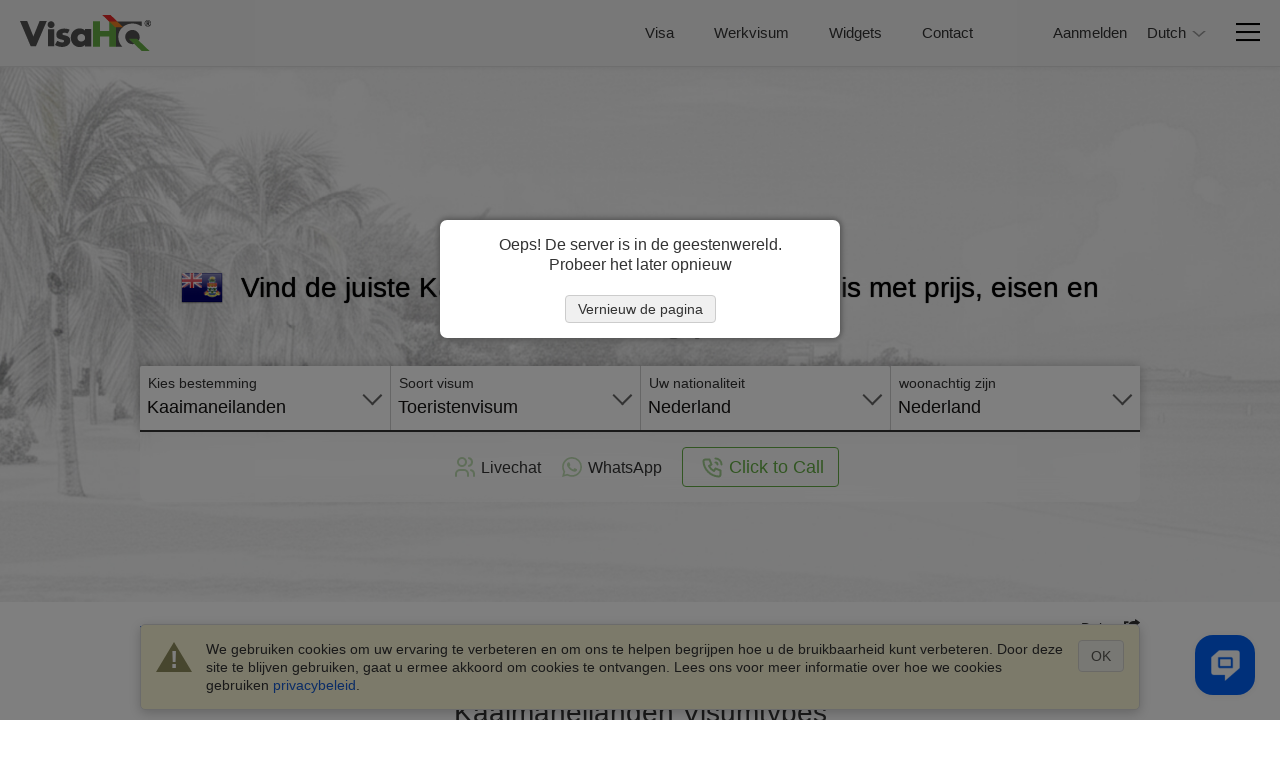

--- FILE ---
content_type: text/html
request_url: https://www.visahq.nl/nl-nl/cayman-islands/
body_size: 37138
content:
<!DOCTYPE html><html lang="nl"><head><meta content="text/html;charset=utf-8" http-equiv="Content-Type"><link rel="preconnect" href="https://widget.reviews.io"><link rel="preconnect" href="https://widget.reviews.io" crossorigin><link rel="dns-prefetch" href="https://widget.reviews.io"><link rel="preconnect" href="https://www.googletagmanager.com"><link rel="preconnect" href="https://www.googletagmanager.com" crossorigin><link rel="dns-prefetch" href="https://www.googletagmanager.com"><link rel="preconnect" href="https://api.zadarma.com/"><link rel="preconnect" href="https://api.zadarma.com/" crossorigin><link rel="dns-prefetch" href="https://api.zadarma.com/"><link rel="dns-prefetch" href="https://api.reviews.io"><link rel="dns-prefetch" href="https://cdn.trackduck.com/"><script id="js-analytics" data-ga_keys='{"visahq.com":"G-MNHLVGV7LP","visahq.it":"G-TRJYC4PVSM","visahq.fr":"G-VB48BX3WH0","visahq.es":"G-9ZRNJQSE8Z","visahq.be":"G-480RG0KHCG","visahq.pl":"G-3JPZVJ9NPT","visahq.ua":"G-JE39KJFD6S","visahq.co.za":"G-XES3FL4M4C","visahq.com.ng":"G-YQYR0SQMSB","visahq.co.uk":"G-QJSFG3HF3L","visahq.ca":"G-M776QHQ25S","visahq.ie":"G-VMK9JD08J7","visahq.sg":"G-E81D9H5WET","visahq.com.bd":"G-6YW10JQ0Q0","visahq.ph":"G-12H82WTWQP","visahq.hk":"G-7V7GZNDJ4B","visahq.com.au":"G-2929G7L258","visahq.nl":"G-2PE5M5H4BW","visahq.com.tr":"G-5F5D7CPZWE","visahq.sa":"G-3XQNRX0FML","visahq.ae":"G-7G2TMCDZ7V","visahq.ch":"G-F109L2Q6VD","visahq.co.no":"G-QET8P8P39G","visahq.mx":"G-95X3DTB4EJ","visahq.com.br":"G-6D6JBNEG5D","visahq.pk":"G-96QWDWZMPM","visahq.com.ar":"G-RG7NNN7CLP","visahq.qa":"G-JL236K388D","visahq.ma":"G-K56W100HMX","visahq.cd":"G-PFY7DHL8B7","visahq.com.co":"G-LVN38PFGYH","visahq.my":"G-LC5LT4TY11","visahq.co.th":"G-T88EPX8LVS","visahq.id":"G-GQPGPEF4S1","visahq.jp":"G-TCG0SLGK7V","visahq.kr":"G-B7JYL2VPDK","visahq.vn":"G-PQK3H2GCFE","visahq.nz":"G-6YQR1P9WK1","visahq.de":"G-W4DD7X2V24","visahq.in":"G-PEDG46N03K","visahq.com.eg":"G-9ZJ0BXJC5R"}' data-gtm_keys='{"visahq.com":"GTM-PGRDW2Z","visahq.it":"GTM-PGRDW2Z","visahq.fr":"GTM-PGRDW2Z","visahq.es":"GTM-PGRDW2Z","visahq.be":"GTM-PGRDW2Z","visahq.pl":"GTM-PGRDW2Z","visahq.ua":"GTM-PGRDW2Z","visahq.co.za":"GTM-PGRDW2Z","visahq.com.ng":"GTM-PGRDW2Z","visahq.co.uk":"GTM-NZXZ68J","visahq.ca":"GTM-PMP9DDF","visahq.ie":"GTM-PGRDW2Z","visahq.sg":"GTM-PGRDW2Z","visahq.com.bd":"GTM-PGRDW2Z","visahq.ph":"GTM-PGRDW2Z","visahq.hk":"GTM-PGRDW2Z","visahq.com.au":"GTM-PGRDW2Z","visahq.nl":"GTM-PGRDW2Z","visahq.com.tr":"GTM-PGRDW2Z","visahq.sa":"GTM-PGRDW2Z","visahq.ae":"GTM-PGRDW2Z","visahq.ch":"GTM-PGRDW2Z","visahq.co.no":"GTM-PGRDW2Z","visahq.mx":"GTM-PGRDW2Z","visahq.com.br":"GTM-PGRDW2Z","visahq.pk":"GTM-PGRDW2Z","visahq.com.ar":"GTM-PGRDW2Z","visahq.qa":"GTM-PGRDW2Z","visahq.ma":"GTM-PGRDW2Z","visahq.cd":"GTM-PGRDW2Z","visahq.com.co":"GTM-PGRDW2Z","visahq.my":"GTM-PGRDW2Z","visahq.co.th":"GTM-PGRDW2Z","visahq.id":"GTM-PGRDW2Z","visahq.jp":"GTM-PGRDW2Z","visahq.kr":"GTM-PGRDW2Z","visahq.vn":"GTM-PGRDW2Z","visahq.nz":"GTM-PGRDW2Z","visahq.de":"GTM-PGRDW2Z","visahq.in":"GTM-PGRDW2Z","visahq.com.eg":"GTM-PGRDW2Z"}'>window.gaKey="",window.gtmKey="";var domParams=document.getElementById("js-analytics");if(domParams){var gaKeys=JSON.parse(domParams.getAttribute("data-ga_keys"));for(i in gaKeys)if(RegExp(i+"$").test(location.hostname)){window.gaKey=gaKeys[i];break}var i,gtmKeys=JSON.parse(domParams.getAttribute("data-gtm_keys"));for(i in gtmKeys)if(RegExp(i+"$").test(location.hostname)){window.gtmKey=gtmKeys[i];break}}</script><meta name="twitter:card" content="summary"><meta name="twitter:site" content="@VisaHQ"><meta name="twitter:creator" content="@VisaHQ"><meta property="fb:app_id" content=""><meta property="og:locale" content="en_US"><meta property="og:type" content="website"><meta property="og:site_name" content="VisaHQ.nl"><meta property="og:url" content="https://www.visahq.nl/nl-nl/cayman-islands/"><meta property="og:image" content="https://www.visahq.nl/images/visahq_logo_share.png"><meta property="og:image:alt" content="VisaHQ logo"><meta property="dinamic" content="summary"><meta property="og:title" content="Kaaimaneilanden Visa - Prijs, Vereisten en Aanvraag - VisaHQ"><meta property="og:description" content="Kaaimaneilanden visadiensten voor burgers van Nederland die in Nederland wonen. Gedetailleerde Kaaimaneilanden visumvereisten, aanvraag."><meta http-equiv="X-UA-Compatible" content="IE=edge"><meta name="viewport" content="width=device-width,initial-scale=1"><meta name="fragment" content="!"><title>Kaaimaneilanden Visa - Prijs, Vereisten en Aanvraag - VisaHQ</title><meta name="description" content="Kaaimaneilanden visadiensten voor burgers van Nederland die in Nederland wonen. Gedetailleerde Kaaimaneilanden visumvereisten, aanvraag."><meta name="robots" content="index,follow,noodp,noydir"><meta name="theme-color" content="#f2f2f2"><link rel="preload" href="/images/visa_info/redesign/cayman-islands-visa-application-requirements.jpg" as="image"><link rel="preload" as="image" href="/images/flags_redesign/48/cayman-islands.png"><link rel="preload" href="/fonts/iconfont.woff2?20250303201806" as="font" crossorigin="anonymous"><link rel="preload" href="/styles/landing/landing_bundle.css?20251215121310" as="style"><link rel="preload" as="script" href="/scripts/visa_info/visa_info__bundle2_api_custom.js?20251210122628"><link rel="preload" as="script" href="/scripts/zadarma/callmewidget/callmewidget-bundle.js?20251210122628"><style>html{opacity:0}</style><link href="/styles/landing/landing_bundle.css?20251215121310" type="text/css" rel="stylesheet"><meta name="google-site-verification" content="woAHkG1GufNKX86ZDtB1FEgygEPKTA2N7UFwspHpJ4o"><link rel="canonical" href="https://www.visahq.nl/cayman-islands/"><link rel="alternate" hreflang="en-nl" href="https://www.visahq.nl/cayman-islands/"><link rel="alternate" hreflang="nl" href="https://www.visahq.nl/nl-nl/cayman-islands/"><link rel="alternate" hreflang="de-nl" href="https://www.visahq.nl/de-nl/cayman-islands/"><link rel="alternate" hreflang="fr-nl" href="https://www.visahq.nl/fr-nl/cayman-islands/"></head><body id="cayman-islands-visa" class="template-v1 lang-nl header_landing select2_icons_fix"><script type="text/javascript" id="js-execute" data-pr_conf='{"www.visahq.com":["australia","bangladesh","benin","botswana","brazil","cambodia","cameroon","canada","chile","china","djibouti","egypt","ethiopia","ghana","greece","guinea","hungary","india","indonesia","israel","italy","jordan","kenya","liberia","madagascar","malawi","malaysia","mali","malta","mexico","morocco","mozambique","namibia","new-zealand","nigeria","oman","pakistan","portugal","saudi-arabia","singapore","south-africa","south-korea","south-sudan","spain","sri-lanka","suriname","tanzania","thailand","togo","turkey","uganda","united-arab-emirates","united-kingdom","uzbekistan","vietnam","france"],"www.visahq.co.uk":["morocco","turkey","china","pakistan","india","spain","uganda","france","tanzania","egypt","nigeria","united-arab-emirates"]}' data-country="cayman-islands" data-save_alt="0">function vi_prerender(){var e=document.querySelector('head link[rel="canonical"]'),e=(e&&e.setAttribute("href",document.location.origin+document.location.pathname),document.getElementById("js-execute"));if(e){var t=JSON.parse(e.getAttribute("data-pr_conf")),n=e.getAttribute("data-country");for(a in t)if(RegExp(a+"$").test(location.hostname)&&t[a].indexOf(n)+1){window.product_review_sku="nl_"+n.replace(/-/g,"_"),window.is_product_review_sku=!0;break}}var r=new RegExp("^/?[\\w-]*/(?!ar|de|en|es|fr|id|it|ja|ko|ms|nl|pl|pt|ru|th|uk|ur|vi|zh|ar-bd|de-nl|en-de|en-eg|en-pk|en-sa|es-us|fr-ca|fr-nl|nl-nl|ur-bd|zh-us|hi|hi-in).+/([\\w-]+)/?$","i").exec(document.location.pathname),e=+e.getAttribute("data-save_alt");if(r&&r[1]&&!e)for(var i=document.querySelectorAll('head link[rel="alternate"]'),a=0,o=i.length;a<o;++a)i[a].remove()}window.is_product_review_sku=!1,vi_prerender()</script><noscript><iframe src="https://www.googletagmanager.com/ns.html?id=GTM-NBV58KB" height="0" width="0" style="display:none;visibility:hidden"></iframe></noscript><header class="header-main header-main_bg"><div class="header-main__body"><div class="header-main__logo"><a title="Paspoort- en Visumdiensten" href="https://www.visahq.nl/nl-nl/" class="set-lang"><i class="main__logo"></i></a></div><div class="header-main__menu"><nav class="header-main__menus"><ul class="header-main__menus_lists clearfix"><li class="header-main__menus_list menu-list-visas set-lang"><a href="https://www.visahq.nl/nl-nl/visa-requirements/" title="Visa" class="set-lang">Visa</a></li><li class="header-main__menus_list menu-list-visas set-lang"><a href="https://www.visahq.nl/nl-nl/work-visa-permit/" title="Werkvisum" class="set-lang">Werkvisum</a></li><li class="header-main__menus_list menu-list-widgets set-lang"><a href="https://www.visahq.nl/nl-nl/widgets/" title="Widgets" class="set-lang">Widgets</a></li><li class="header-main__menus_list menu-list-contact set-lang"><a href="https://www.visahq.nl/nl-nl/contact_us.php" title="Contact" class="set-lang">Contact</a></li></ul></nav></div></div><div class="header-main__body header-main__body_popup"><div class="header-main__menu__auth header-main__menu__popup"><form id="form_logout" class="no_display set-lang" method="POST" action="https://www.visahq.nl/nl-nl/register.php"><input type="hidden" name="action" value="logout"> <input type="hidden" name="place" value="top"></form><div class="header-main__menu__login"><div class="authorization_btn"><span data-href="https://www.visahq.nl/nl-nl/register.php" class="vi__modal-button sign_in-button set-lang" data-modal="modalRegister"><span class="vi__icon"><i class="header-main__img_login iconfont iconfont--login"></i></span> <span class="vi__icon_text">Aanmelden</span></span></div><div class="authorized_user_menu no_display popup-menu"><div class="name_block popup-menu__title popup-menu__button iconfont iconfont--user"><span class="header-main__menu__login__title">Hallo, <span class="userName"></span><span class="vi__arrow"></span></span></div><div class="popup-menu__body"><ul><li><a href="https://www.visahq.nl/nl-nl/applications.php" rel="nofollow" class="set-lang" title="Visa">Visa</a></li><li class="no_display"><a href="https://www.visahq.nl/nl-nl/authentications.php" rel="nofollow" class="set-lang" title="Authenticaties">Authenticaties</a></li><li><a href="https://www.visahq.nl/nl-nl/applicants.php" rel="nofollow" class="set-lang" title="Aanvragers">Aanvragers</a></li><li><a href="https://www.visahq.nl/nl-nl/orders.php" rel="nofollow" class="set-lang" title="Bestellingen">Bestellingen</a></li><li><a href="https://www.visahq.nl/nl-nl/myaccount.php" rel="nofollow" class="set-lang" title="Mijn account">Mijn account</a></li><li><a href="https://www.visahq.nl/nl-nl/change_password.php" rel="nofollow" class="set-lang" title="Wachtwoord wijzigen">Wachtwoord wijzigen</a></li><li class="no_display"><a href="https://www.visahq.nl/nl-nl/security-and-privacy/" rel="nofollow" class="set-lang" title="Veiligheid">Veiligheid</a></li><li><a class="logout_link" href="#" rel="nofollow" title="Uitloggen">Uitloggen</a></li></ul><i class="popup-menu__img"></i></div></div></div></div><div class="header-main__menu__second"><div class="header-main__menu__lang header-main__menu__popup no_display"><div class="popup-menu"><div class="popup-menu__button"><span class="popup-menu__button__name">Dutch</span><span class="popup-menu__button__name_m">nl-nl</span> <span class="vi__arrow"></span></div><div class="popup-menu__body"><ul id="language-menu-list" class="header-main__menu__domains__list"><li data-code="en" class="no_display"><span class="language-option like_link" data-url_code="" data-lang_landing="/cayman-islands/">English</span></li><li data-code="nl-nl" class="no_display"><span>Dutch</span></li><li data-code="de-nl" class="no_display"><span class="language-option like_link" data-url_code="de-nl" data-lang_landing="/de-nl/cayman-islands/">Deutsch</span></li><li data-code="fr-nl" class="no_display"><span class="language-option like_link" data-url_code="fr-nl" data-lang_landing="/fr-nl/cayman-islands/">Français</span></li></ul><i class="popup-menu__img"></i></div></div></div><div class="header-main__menu__navbar vi__modal-button" data-modal="modalNavbar"><div><div class="header-main__icon-bar"></div><div class="header-main__icon-bar"></div><div class="header-main__icon-bar"></div></div></div></div></div></header><main id="visa_info_main" class="visa-info-main visa-info"><article><div class="visa-info__banner__low visa-info__image new_image_styles"><div class="visa-info__banner"><div class="visa-info__banner__img_body img_cayman-islands"><picture><img srcset="/images/visa_info/redesign/cayman-islands-visa-application-requirements.jpg" class="visa-info__banner__img visa-info__banner__img--cayman-islands" alt="Kaaimaneilanden visumaanvraag en vereisten" src="/images/visa_info/redesign/cayman-islands-visa-application-requirements.jpg"></picture></div><div class="visa-info__banner_shadow" data-class="visa-info__banner_shadow_bg"><div class="container visa-info__banner_container"><div><div class="alert alert_new alert-info-new no_display" id="alert_note" data-height="0"><div class="alert_img iconfont iconfont--alert-info"></div><div class="alerts_vinfo_n"><div class="alert_msg"><p class="middled" id="current_domain_note"></p></div><div id="current_domain_note_length" class="no_display alerts_vinfo_count_n"></div></div></div></div><div class="visa-info__banner__content"><div><div class="visa-info__banner__title"><h1 class="vi__icon_text" id="h1-title"><span class="visa-info__banner__title__img"><img src="/images/flags_redesign/48/cayman-islands.png" loading="lazy" alt="Kaaimaneilanden  aanvraagformulier voor Nederland inwoners." width="42" height="42"> </span><span class="schengen-block consultation-block">Kaaimaneilanden Visum</span> <span class="regular-design">Vind de juiste Kaaimaneilanden Visa voor uw reis met prijs, eisen en aanvraagtijd</span></h1></div><div id="subtitle" class="no_display"><div class="visa-info__banner__subtitle"><div class="regular-design">Moeten we een visum voor Kaaimaneilanden aanvragen, haalt alle pret uit het reizen.<br><span>Wij zijn hier om het terug te krijgen.</span> Vraag gewoon online hieronder aan en laat ons de rest doen.</div><div class="consultation-block">We helpen je de vereisten te begrijpen, de juiste documenten te verzamelen en je voor te bereiden op het interview.</div></div></div><div class="visa-info__banner__form form-design"><div class="visa-info__banner__form_wrapper form_container_new"><div class="flex-row container-fixed"><div class="form-row visa-info__banner__form__item"><span class="label-title">Kies bestemming&nbsp;</span><div class="select2-container-row"><select name="destination" id="destination"><option value="/afghanistan/" data-country_id="1" data-country_code="AF">Afghanistan</option><option value="/albania/" data-country_id="2" data-country_code="AL">Albanië</option><option value="/algeria/" data-country_id="3" data-country_code="DZ">Algerije</option><option value="/us-virgin-islands/" data-country_id="222" data-country_code="VI">Amerikaanse Maagdeneilanden</option><option value="/american-samoa/" data-country_id="4" data-country_code="AS">Amerikaanse Samoa</option><option value="/andorra/" data-country_id="5" data-country_code="AD">Andorra</option><option value="/angola/" data-country_id="6" data-country_code="AO">Angola</option><option value="/anguilla/" data-country_id="7" data-country_code="AI">Anguilla</option><option value="/antigua-barbuda/" data-country_id="9" data-country_code="AG">Antigua-en-Barbuda</option><option value="/argentina/" data-country_id="10" data-country_code="AR">Argentinië</option><option value="/armenia/" data-country_id="11" data-country_code="AM">Armenië</option><option value="/aruba/" data-country_id="12" data-country_code="AW">Aruba</option><option value="/australia/" data-country_id="13" data-country_code="AU">Australië</option><option value="/azerbaijan/" data-country_id="15" data-country_code="AZ">Azerbeidzjan</option><option value="/bahamas/" data-country_id="16" data-country_code="BS">Bahama´s</option><option value="/bahrain/" data-country_id="17" data-country_code="BH">Bahrein</option><option value="/bangladesh/" data-country_id="18" data-country_code="BD">Bangladesh</option><option value="/barbados/" data-country_id="19" data-country_code="BB">Barbados</option><option value="/belgium/" data-country_id="21" data-country_code="BE">België</option><option value="/belize/" data-country_id="22" data-country_code="BZ">Belize</option><option value="/benin/" data-country_id="23" data-country_code="BJ">Benin</option><option value="/bermuda/" data-country_id="24" data-country_code="BM">Bermuda</option><option value="/bhutan/" data-country_id="245" data-country_code="BT">Bhutan</option><option value="/bolivia/" data-country_id="26" data-country_code="BO">Bolivia</option><option value="/bosnia-herzegovina/" data-country_id="27" data-country_code="BA">Bosnië en Herzegovina</option><option value="/botswana/" data-country_id="28" data-country_code="BW">Botswana</option><option value="/brazil/" data-country_id="30" data-country_code="BR">Brazilië</option><option value="/british-virgin-islands/" data-country_id="221" data-country_code="VG">Britse Maagdeneilanden</option><option value="/brunei-darussalam/" data-country_id="31" data-country_code="BN">Brunei Darussalam</option><option value="/bulgaria/" data-country_id="32" data-country_code="BG">Bulgarije</option><option value="/burkina-faso/" data-country_id="33" data-country_code="BF">Burkina Faso</option><option value="/burundi/" data-country_id="34" data-country_code="BI">Burundi (Boeroendi)</option><option value="/cambodia/" data-country_id="35" data-country_code="KH">Cambodja</option><option value="/canada/" data-country_id="37" data-country_code="CA">Canada</option><option value="/central-african-republic/" data-country_id="40" data-country_code="CF">Centraal-Afrikaanse Republiek</option><option value="/chile/" data-country_id="42" data-country_code="CL">Chili</option><option value="/china/" data-country_id="43" data-country_code="CN">China</option><option value="/cocos-islands/" data-country_id="45" data-country_code="CC">Cocoseilanden</option><option value="/colombia/" data-country_id="46" data-country_code="CO">Colombia</option><option value="/comoros/" data-country_id="47" data-country_code="KM">Comoren</option><option value="/cook-islands/" data-country_id="49" data-country_code="CK">Cookeilanden</option><option value="/costa-rica/" data-country_id="50" data-country_code="CR">Costa Rica</option><option value="/cuba/" data-country_id="52" data-country_code="CU">Cuba</option><option value="/cyprus/" data-country_id="53" data-country_code="CY">Cyprus</option><option value="/congo-democratic-republic/" data-country_id="48" data-country_code="CD">Democratische Republiek Congo</option><option value="/denmark/" data-country_id="55" data-country_code="DK">Denemarken</option><option value="/djibouti/" data-country_id="56" data-country_code="DJ">Djibouti</option><option value="/dominica/" data-country_id="57" data-country_code="DM">Dominica</option><option value="/dominican-republic/" data-country_id="58" data-country_code="DO">Dominicaanse Republiek</option><option value="/germany/" data-country_id="76" data-country_code="DE">Duitsland</option><option value="/ecuador/" data-country_id="60" data-country_code="EC">Ecuador</option><option value="/egypt/" data-country_id="61" data-country_code="EG">Egypte</option><option value="/el-salvador/" data-country_id="62" data-country_code="SV">El Salvador</option><option value="/equatorial-guinea/" data-country_id="63" data-country_code="GQ">Equatoriaal-Guinea</option><option value="/eritrea/" data-country_id="230" data-country_code="ER">Eritrea</option><option value="/estonia/" data-country_id="64" data-country_code="EE">Estland</option><option value="/ethiopia/" data-country_id="65" data-country_code="ET">Ethiopië</option><option value="/faroe-islands/" data-country_id="67" data-country_code="FO">Faeröereilanden</option><option value="/falkland-islands/" data-country_id="66" data-country_code="FK">Falklandeilanden</option><option value="/fiji/" data-country_id="68" data-country_code="FJ">Fiji</option><option value="/philippines/" data-country_id="163" data-country_code="PH">Filipijnen</option><option value="/finland/" data-country_id="69" data-country_code="FI">Finland</option><option value="/france/" data-country_id="71" data-country_code="FR">Frankrijk</option><option value="/french-polynesia/" data-country_id="232" data-country_code="PF">Frans Polynesië</option><option value="/french-guiana/" data-country_id="72" data-country_code="GF">Frans-Guyana</option><option value="/gabon/" data-country_id="73" data-country_code="GA">Gabon</option><option value="/gambia/" data-country_id="74" data-country_code="GM">Gambia</option><option value="/georgia/" data-country_id="75" data-country_code="GE">Georgië</option><option value="/ghana/" data-country_id="77" data-country_code="GH">Ghana</option><option value="/gibraltar/" data-country_id="78" data-country_code="GI">Gibraltar</option><option value="/grenada/" data-country_id="82" data-country_code="GD">Grenada</option><option value="/greece/" data-country_id="80" data-country_code="GR">Griekenland</option><option value="/greenland/" data-country_id="81" data-country_code="GL">Groenland</option><option value="/guadeloupe/" data-country_id="83" data-country_code="GP">Guadeloupe</option><option value="/guam/" data-country_id="84" data-country_code="GU">Guam</option><option value="/guatemala/" data-country_id="85" data-country_code="GT">Guatemala</option><option value="/guinea/" data-country_id="86" data-country_code="GN">Guinea</option><option value="/guinea-bissau/" data-country_id="87" data-country_code="GW">Guinee-Bissau</option><option value="/guyana/" data-country_id="88" data-country_code="GY">Guyana</option><option value="/haiti/" data-country_id="89" data-country_code="HT">Haïti</option><option value="/honduras/" data-country_id="90" data-country_code="HN">Honduras</option><option value="/hungary/" data-country_id="92" data-country_code="HU">Hongarije</option><option value="/hong-kong/" data-country_id="91" data-country_code="HK">Hongkong</option><option value="/ireland/" data-country_id="98" data-country_code="IE">Ierland</option><option value="/iceland/" data-country_id="93" data-country_code="IS">Ijsland</option><option value="/india/" data-country_id="94" data-country_code="IN">India</option><option value="/indonesia/" data-country_id="95" data-country_code="ID">Indonesië</option><option value="/iraq/" data-country_id="97" data-country_code="IQ">Irak</option><option value="/iran/" data-country_id="96" data-country_code="IR">Iran</option><option value="/israel/" data-country_id="99" data-country_code="IL">Israël</option><option value="/italy/" data-country_id="100" data-country_code="IT">Italië</option><option value="/ivory-coast/" data-country_id="101" data-country_code="CI">Ivoorkust</option><option value="/jamaica/" data-country_id="102" data-country_code="JM">Jamaica</option><option value="/japan/" data-country_id="103" data-country_code="JP">Japan</option><option value="/yemen/" data-country_id="225" data-country_code="YE">Jemen</option><option value="/jordan/" data-country_id="104" data-country_code="JO">Jordanië</option><option value="/cayman-islands/" data-country_id="39" data-country_code="KY" selected="selected">Kaaimaneilanden</option><option value="/cape-verde/" data-country_id="38" data-country_code="CV">Kaapverdië</option><option value="/cameroon/" data-country_id="36" data-country_code="CM">Kameroen</option><option value="/kazakhstan/" data-country_id="105" data-country_code="KZ">Kazachstan</option><option value="/kenya/" data-country_id="106" data-country_code="KE">Kenia</option><option value="/christmas-island/" data-country_id="44" data-country_code="CX">Kersteiland</option><option value="/kyrgyzstan/" data-country_id="109" data-country_code="KG">Kirgizstan</option><option value="/kiribati/" data-country_id="107" data-country_code="KI">Kiribati</option><option value="/kuwait/" data-country_id="108" data-country_code="KW">Koeweit</option><option value="/croatia/" data-country_id="51" data-country_code="HR">Kroatië</option><option value="/laos/" data-country_id="110" data-country_code="LA">Laos</option><option value="/lesotho/" data-country_id="113" data-country_code="LS">Lesotho</option><option value="/latvia/" data-country_id="111" data-country_code="LV">Letland</option><option value="/lebanon/" data-country_id="112" data-country_code="LB">Libanon</option><option value="/liberia/" data-country_id="114" data-country_code="LR">Liberia</option><option value="/libya/" data-country_id="115" data-country_code="LY">Libië</option><option value="/liechtenstein/" data-country_id="116" data-country_code="LI">Liechtenstein</option><option value="/lithuania/" data-country_id="117" data-country_code="LT">Litouwen</option><option value="/luxembourg/" data-country_id="118" data-country_code="LU">Luxemburg</option><option value="/macau/" data-country_id="119" data-country_code="MO">Macau</option><option value="/macedonia/" data-country_id="120" data-country_code="MK">Macedonië</option><option value="/madagascar/" data-country_id="121" data-country_code="MG">Madagaskar</option><option value="/malawi/" data-country_id="122" data-country_code="MW">Malawi</option><option value="/maldives/" data-country_id="124" data-country_code="MV">Malediven</option><option value="/malaysia/" data-country_id="123" data-country_code="MY">Maleisië</option><option value="/mali/" data-country_id="125" data-country_code="ML">Mali</option><option value="/malta/" data-country_id="126" data-country_code="MT">Malta</option><option value="/morocco/" data-country_id="138" data-country_code="MA">Marokko</option><option value="/marshall-islands/" data-country_id="127" data-country_code="MH">Marshalleilanden</option><option value="/martinique/" data-country_id="128" data-country_code="MQ">Martinique</option><option value="/mauritania/" data-country_id="129" data-country_code="MR">Mauritanië</option><option value="/mauritius/" data-country_id="130" data-country_code="MU">Mauritius</option><option value="/mayotte/" data-country_id="131" data-country_code="YT">Mayotte</option><option value="/mexico/" data-country_id="132" data-country_code="MX">Mexico</option><option value="/micronesia/" data-country_id="133" data-country_code="FM">Micronesië</option><option value="/moldova/" data-country_id="134" data-country_code="MD">Moldavië</option><option value="/monaco/" data-country_id="135" data-country_code="MC">Monaco</option><option value="/mongolia/" data-country_id="136" data-country_code="MN">Mongolië</option><option value="/montenegro/" data-country_id="250" data-country_code="ME">Montenegro</option><option value="/montserrat/" data-country_id="137" data-country_code="MS">Montserrat</option><option value="/mozambique/" data-country_id="139" data-country_code="MZ">Mozambique</option><option value="/myanmar/" data-country_id="140" data-country_code="MM">Myanmar</option><option value="/namibia/" data-country_id="141" data-country_code="NA">Namibië</option><option value="/nauru/" data-country_id="142" data-country_code="NR">Nauru</option><option value="/netherlands/" data-country_id="144" data-country_code="NL">Nederland</option><option value="/nepal/" data-country_id="143" data-country_code="NP">Nepal</option><option value="/nicaragua/" data-country_id="149" data-country_code="NI">Nicaragua</option><option value="/new-caledonia/" data-country_id="147" data-country_code="NC">Nieuw-Caledonië</option><option value="/new-zealand/" data-country_id="148" data-country_code="NZ">Nieuw-Zeeland</option><option value="/niger/" data-country_id="150" data-country_code="NE">Niger</option><option value="/nigeria/" data-country_id="151" data-country_code="NG">Nigeria</option><option value="/niue/" data-country_id="152" data-country_code="NU">Niue</option><option value="/north-korea/" data-country_id="154" data-country_code="KP">Noord-Korea</option><option value="/norway/" data-country_id="155" data-country_code="NO">Noorwegen</option><option value="/norfolk-island/" data-country_id="153" data-country_code="NF">Norfolkeiland</option><option value="/uganda/" data-country_id="210" data-country_code="UG">Oeganda</option><option value="/ukraine/" data-country_id="211" data-country_code="UA">Oekraïne</option><option value="/uzbekistan/" data-country_id="216" data-country_code="UZ">Oezbekistan</option><option value="/oman/" data-country_id="156" data-country_code="OM">Oman</option><option value="/timor-leste/" data-country_id="244" data-country_code="TL">Oost-Timor</option><option value="/austria/" data-country_id="14" data-country_code="AT">Oostenrijk</option><option value="/pakistan/" data-country_id="157" data-country_code="PK">Pakistan</option><option value="/palau/" data-country_id="158" data-country_code="PW">Palau</option><option value="/palestine/" data-country_id="243" data-country_code="PS">Palestina</option><option value="/panama/" data-country_id="159" data-country_code="PA">Panama</option><option value="/papua-new-guinea/" data-country_id="160" data-country_code="PG">Papoea-Nieuw-Guinea</option><option value="/paraguay/" data-country_id="161" data-country_code="PY">Paraguay</option><option value="/peru/" data-country_id="162" data-country_code="PE">Peru</option><option value="/pitcairn-island/" data-country_id="164" data-country_code="PN">Pitcairneilanden</option><option value="/poland/" data-country_id="165" data-country_code="PL">Polen</option><option value="/portugal/" data-country_id="167" data-country_code="PT">Portugal</option><option value="/puerto-rico/" data-country_id="168" data-country_code="PR">Puerto Rico</option><option value="/qatar/" data-country_id="169" data-country_code="QA">Qatar</option><option value="/congo-republic/" data-country_id="231" data-country_code="CG">Republiek Congo</option><option value="/slovak-republic/" data-country_id="184" data-country_code="SK">Republiek Slowakije</option><option value="/reunion/" data-country_id="170" data-country_code="RE">Reunion</option><option value="/romania/" data-country_id="171" data-country_code="RO">Roemenië</option><option value="/russia/" data-country_id="172" data-country_code="RU">Rusland</option><option value="/rwanda/" data-country_id="173" data-country_code="RW">Rwanda</option><option value="/saint-kitts-nevis/" data-country_id="233" data-country_code="KN">Saint Kitts en Nevis</option><option value="/saint-lucia/" data-country_id="175" data-country_code="LC">Saint Lucia</option><option value="/saint-vincent-grenadines/" data-country_id="176" data-country_code="VC">Saint Vincent en de Grenadines</option><option value="/saint-pierre-miquelon/" data-country_id="242" data-country_code="PM">Saint-Pierre en Miquelon</option><option value="/solomon-islands/" data-country_id="186" data-country_code="SB">Salomonseilanden (Salomoneilanden)</option><option value="/samoa/" data-country_id="177" data-country_code="WS">Samoa</option><option value="/san-marino/" data-country_id="178" data-country_code="SM">San Marino</option><option value="/sao-tome-principe/" data-country_id="248" data-country_code="ST">Sao Tomé en Principe</option><option value="/saudi-arabia/" data-country_id="179" data-country_code="SA">Saoedi-Arabië</option><option value="/senegal/" data-country_id="180" data-country_code="SN">Senegal</option><option value="/serbia/" data-country_id="234" data-country_code="RS">Servië</option><option value="/seychelles/" data-country_id="181" data-country_code="SC">Seychellen</option><option value="/sierra-leone/" data-country_id="182" data-country_code="SL">Sierra Leone</option><option value="/singapore/" data-country_id="183" data-country_code="SG">Singapore</option><option value="/saint-helena/" data-country_id="174" data-country_code="SH">Sint-Helena</option><option value="/saint-martin/" data-country_id="236" data-country_code="MF">Sint-Maarten</option><option value="/slovenia/" data-country_id="185" data-country_code="SI">Slovenië</option><option value="/sudan/" data-country_id="192" data-country_code="SD">Soedan</option><option value="/somalia/" data-country_id="187" data-country_code="SO">Somalië</option><option value="/spain/" data-country_id="190" data-country_code="ES">Spanje</option><option value="/sri-lanka/" data-country_id="191" data-country_code="LK">Sri Lanka</option><option value="/suriname/" data-country_id="193" data-country_code="SR">Suriname</option><option value="/swaziland/" data-country_id="194" data-country_code="SZ">Swaziland</option><option value="/syria/" data-country_id="197" data-country_code="SY">Syrië</option><option value="/tajikistan/" data-country_id="198" data-country_code="TJ">Tadzjikistan</option><option value="/taiwan/" data-country_id="199" data-country_code="TW">Taiwan</option><option value="/tanzania/" data-country_id="200" data-country_code="TZ">Tanzania</option><option value="/thailand/" data-country_id="201" data-country_code="TH">Thailand</option><option value="/togo/" data-country_id="202" data-country_code="TG">Togo</option><option value="/tokelau/" data-country_id="203" data-country_code="TK">Tokelau</option><option value="/tonga/" data-country_id="204" data-country_code="TO">Tonga</option><option value="/trinidad-tobago/" data-country_id="205" data-country_code="TT">Trinidad en Tobago</option><option value="/chad/" data-country_id="41" data-country_code="TD">Tsjaad</option><option value="/czech-republic/" data-country_id="54" data-country_code="CZ">Tsjechische Republiek</option><option value="/tunisia/" data-country_id="206" data-country_code="TN">Tunesië</option><option value="/turkey/" data-country_id="207" data-country_code="TR">Turkije</option><option value="/turkmenistan/" data-country_id="208" data-country_code="TM">Turkmenistan</option><option value="/tuvalu/" data-country_id="209" data-country_code="TV">Tuvalu</option><option value="/uruguay/" data-country_id="215" data-country_code="UY">Uruguay</option><option value="/vanuatu/" data-country_id="217" data-country_code="VU">Vanuatu</option><option value="/vatican/" data-country_id="239" data-country_code="VA">Vaticaan</option><option value="/venezuela/" data-country_id="219" data-country_code="VE">Venezuela</option><option value="/united-kingdom/" data-country_id="213" data-country_code="GB">Verenigd Koninkrijk</option><option value="/united-arab-emirates/" data-country_id="212" data-country_code="AE">Verenigde Arabische Emiraten</option><option value="/united-states/" data-country_id="214" data-country_code="US">Verenigde Staten</option><option value="/vietnam/" data-country_id="220" data-country_code="VN">Vietnam</option><option value="/wallis-futuna-islands/" data-country_id="223" data-country_code="WF">Wallis en Futuna</option><option value="/belarus/" data-country_id="20" data-country_code="BY">Wit-Rusland</option><option value="/zambia/" data-country_id="228" data-country_code="ZM">Zambia</option><option value="/zimbabwe/" data-country_id="229" data-country_code="ZW">Zimbabwe</option><option value="/south-africa/" data-country_id="188" data-country_code="ZA">Zuid-Afrika</option><option value="/south-korea/" data-country_id="189" data-country_code="KR">Zuid-Korea</option><option value="/south-sudan/" data-country_id="258" data-country_code="SS">Zuid-Soedan</option><option value="/sweden/" data-country_id="195" data-country_code="SE">Zweden</option><option value="/switzerland/" data-country_id="196" data-country_code="CH">Zwitserland</option></select></div></div><div class="form-row visa-info__banner__form__item"><span class="label-title">Soort visum</span><div class="select2-container-row"><select name="visa_group" id="visa_group"><option value="-3" selected="selected">Toeristenvisum</option></select></div></div><div class="form-row visa-info__banner__form__item no_display"><span class="label-title">Visumgeldigheid</span><div class="select2-container-row select-container-row"><select name="visa_validity" id="visa_validity" disabled="disabled"><option value="-3" selected="selected">Gemeenschappelijke geldigheid</option></select></div></div><div class="form-row visa-info__banner__form__item"><span class="label-title">Uw nationaliteit</span><div class="select2-container-row"><select name="citizenship" id="citizenship"><option value="Afghanistan" data-country_id="1" data-country_code="AF">Afghanistan</option><option value="Albania" data-country_id="2" data-country_code="AL">Albanië</option><option value="Algeria" data-country_id="3" data-country_code="DZ">Algerije</option><option value="US Virgin Islands" data-country_id="222" data-country_code="VI">Amerikaanse Maagdeneilanden</option><option value="American Samoa" data-country_id="4" data-country_code="AS">Amerikaanse Samoa</option><option value="Andorra" data-country_id="5" data-country_code="AD">Andorra</option><option value="Angola" data-country_id="6" data-country_code="AO">Angola</option><option value="Anguilla" data-country_id="7" data-country_code="AI">Anguilla</option><option value="Antigua and Barbuda" data-country_id="9" data-country_code="AG">Antigua-en-Barbuda</option><option value="Argentina" data-country_id="10" data-country_code="AR">Argentinië</option><option value="Armenia" data-country_id="11" data-country_code="AM">Armenië</option><option value="Aruba" data-country_id="12" data-country_code="AW">Aruba</option><option value="Australia" data-country_id="13" data-country_code="AU">Australië</option><option value="Azerbaijan" data-country_id="15" data-country_code="AZ">Azerbeidzjan</option><option value="Bahamas" data-country_id="16" data-country_code="BS">Bahama´s</option><option value="Bahrain" data-country_id="17" data-country_code="BH">Bahrein</option><option value="Bangladesh" data-country_id="18" data-country_code="BD">Bangladesh</option><option value="Barbados" data-country_id="19" data-country_code="BB">Barbados</option><option value="Belgium" data-country_id="21" data-country_code="BE">België</option><option value="Belize" data-country_id="22" data-country_code="BZ">Belize</option><option value="Benin" data-country_id="23" data-country_code="BJ">Benin</option><option value="Bermuda" data-country_id="24" data-country_code="BM">Bermuda</option><option value="Bhutan" data-country_id="245" data-country_code="BT">Bhutan</option><option value="Bolivia" data-country_id="26" data-country_code="BO">Bolivia</option><option value="Bosnia Herzegovina" data-country_id="27" data-country_code="BA">Bosnië en Herzegovina</option><option value="Botswana" data-country_id="28" data-country_code="BW">Botswana</option><option value="Brazil" data-country_id="30" data-country_code="BR">Brazilië</option><option value="British Virgin Islands" data-country_id="221" data-country_code="VG">Britse Maagdeneilanden</option><option value="Brunei Darussalam" data-country_id="31" data-country_code="BN">Brunei Darussalam</option><option value="Bulgaria" data-country_id="32" data-country_code="BG">Bulgarije</option><option value="Burkina Faso" data-country_id="33" data-country_code="BF">Burkina Faso</option><option value="Burundi" data-country_id="34" data-country_code="BI">Burundi (Boeroendi)</option><option value="Cambodia" data-country_id="35" data-country_code="KH">Cambodja</option><option value="Canada" data-country_id="37" data-country_code="CA">Canada</option><option value="Central African Republic" data-country_id="40" data-country_code="CF">Centraal-Afrikaanse Republiek</option><option value="Chile" data-country_id="42" data-country_code="CL">Chili</option><option value="China" data-country_id="43" data-country_code="CN">China</option><option value="Cocos Islands" data-country_id="45" data-country_code="CC">Cocoseilanden</option><option value="Colombia" data-country_id="46" data-country_code="CO">Colombia</option><option value="Comoros" data-country_id="47" data-country_code="KM">Comoren</option><option value="Cook Islands" data-country_id="49" data-country_code="CK">Cookeilanden</option><option value="Costa Rica" data-country_id="50" data-country_code="CR">Costa Rica</option><option value="Cuba" data-country_id="52" data-country_code="CU">Cuba</option><option value="Cyprus" data-country_id="53" data-country_code="CY">Cyprus</option><option value="Democratic Republic of the Congo" data-country_id="48" data-country_code="CD">Democratische Republiek Congo</option><option value="Denmark" data-country_id="55" data-country_code="DK">Denemarken</option><option value="Djibouti" data-country_id="56" data-country_code="DJ">Djibouti</option><option value="Dominica" data-country_id="57" data-country_code="DM">Dominica</option><option value="Dominican Republic" data-country_id="58" data-country_code="DO">Dominicaanse Republiek</option><option value="Germany" data-country_id="76" data-country_code="DE">Duitsland</option><option value="Ecuador" data-country_id="60" data-country_code="EC">Ecuador</option><option value="Egypt" data-country_id="61" data-country_code="EG">Egypte</option><option value="El Salvador" data-country_id="62" data-country_code="SV">El Salvador</option><option value="Equatorial Guinea" data-country_id="63" data-country_code="GQ">Equatoriaal-Guinea</option><option value="Eritrea" data-country_id="230" data-country_code="ER">Eritrea</option><option value="Estonia" data-country_id="64" data-country_code="EE">Estland</option><option value="Ethiopia" data-country_id="65" data-country_code="ET">Ethiopië</option><option value="Faroe Islands" data-country_id="67" data-country_code="FO">Faeröereilanden</option><option value="Falkland Islands" data-country_id="66" data-country_code="FK">Falklandeilanden</option><option value="Fiji" data-country_id="68" data-country_code="FJ">Fiji</option><option value="Philippines" data-country_id="163" data-country_code="PH">Filipijnen</option><option value="Finland" data-country_id="69" data-country_code="FI">Finland</option><option value="France" data-country_id="71" data-country_code="FR">Frankrijk</option><option value="French Polynesia" data-country_id="232" data-country_code="PF">Frans Polynesië</option><option value="French Guiana" data-country_id="72" data-country_code="GF">Frans-Guyana</option><option value="Gabon" data-country_id="73" data-country_code="GA">Gabon</option><option value="Gambia" data-country_id="74" data-country_code="GM">Gambia</option><option value="Georgia" data-country_id="75" data-country_code="GE">Georgië</option><option value="Ghana" data-country_id="77" data-country_code="GH">Ghana</option><option value="Gibraltar" data-country_id="78" data-country_code="GI">Gibraltar</option><option value="Grenada" data-country_id="82" data-country_code="GD">Grenada</option><option value="Greece" data-country_id="80" data-country_code="GR">Griekenland</option><option value="Greenland" data-country_id="81" data-country_code="GL">Groenland</option><option value="Guadeloupe" data-country_id="83" data-country_code="GP">Guadeloupe</option><option value="Guam" data-country_id="84" data-country_code="GU">Guam</option><option value="Guatemala" data-country_id="85" data-country_code="GT">Guatemala</option><option value="Guinea" data-country_id="86" data-country_code="GN">Guinea</option><option value="Guinea Bissau" data-country_id="87" data-country_code="GW">Guinee-Bissau</option><option value="Guyana" data-country_id="88" data-country_code="GY">Guyana</option><option value="Haiti" data-country_id="89" data-country_code="HT">Haïti</option><option value="Honduras" data-country_id="90" data-country_code="HN">Honduras</option><option value="Hungary" data-country_id="92" data-country_code="HU">Hongarije</option><option value="Hong Kong" data-country_id="91" data-country_code="HK">Hongkong</option><option value="Ireland" data-country_id="98" data-country_code="IE">Ierland</option><option value="Iceland" data-country_id="93" data-country_code="IS">Ijsland</option><option value="India" data-country_id="94" data-country_code="IN">India</option><option value="Indonesia" data-country_id="95" data-country_code="ID">Indonesië</option><option value="Iraq" data-country_id="97" data-country_code="IQ">Irak</option><option value="Iran" data-country_id="96" data-country_code="IR">Iran</option><option value="Israel" data-country_id="99" data-country_code="IL">Israël</option><option value="Italy" data-country_id="100" data-country_code="IT">Italië</option><option value="Ivory Coast (Côte d Ivoire)" data-country_id="101" data-country_code="CI">Ivoorkust</option><option value="Jamaica" data-country_id="102" data-country_code="JM">Jamaica</option><option value="Japan" data-country_id="103" data-country_code="JP">Japan</option><option value="Yemen" data-country_id="225" data-country_code="YE">Jemen</option><option value="Jordan" data-country_id="104" data-country_code="JO">Jordanië</option><option value="Cayman Islands" data-country_id="39" data-country_code="KY">Kaaimaneilanden</option><option value="Cape Verde" data-country_id="38" data-country_code="CV">Kaapverdië</option><option value="Cameroon" data-country_id="36" data-country_code="CM">Kameroen</option><option value="Kazakhstan" data-country_id="105" data-country_code="KZ">Kazachstan</option><option value="Kenya" data-country_id="106" data-country_code="KE">Kenia</option><option value="Christmas Island" data-country_id="44" data-country_code="CX">Kersteiland</option><option value="Kyrgyzstan" data-country_id="109" data-country_code="KG">Kirgizstan</option><option value="Kiribati" data-country_id="107" data-country_code="KI">Kiribati</option><option value="Kuwait" data-country_id="108" data-country_code="KW">Koeweit</option><option value="Croatia" data-country_id="51" data-country_code="HR">Kroatië</option><option value="Laos" data-country_id="110" data-country_code="LA">Laos</option><option value="Lesotho" data-country_id="113" data-country_code="LS">Lesotho</option><option value="Latvia" data-country_id="111" data-country_code="LV">Letland</option><option value="Lebanon" data-country_id="112" data-country_code="LB">Libanon</option><option value="Liberia" data-country_id="114" data-country_code="LR">Liberia</option><option value="Libya" data-country_id="115" data-country_code="LY">Libië</option><option value="Liechtenstein" data-country_id="116" data-country_code="LI">Liechtenstein</option><option value="Lithuania" data-country_id="117" data-country_code="LT">Litouwen</option><option value="Luxembourg" data-country_id="118" data-country_code="LU">Luxemburg</option><option value="Macau" data-country_id="119" data-country_code="MO">Macau</option><option value="North Macedonia" data-country_id="120" data-country_code="MK">Macedonië</option><option value="Madagascar" data-country_id="121" data-country_code="MG">Madagaskar</option><option value="Malawi" data-country_id="122" data-country_code="MW">Malawi</option><option value="Maldives" data-country_id="124" data-country_code="MV">Malediven</option><option value="Malaysia" data-country_id="123" data-country_code="MY">Maleisië</option><option value="Mali" data-country_id="125" data-country_code="ML">Mali</option><option value="Malta" data-country_id="126" data-country_code="MT">Malta</option><option value="Morocco" data-country_id="138" data-country_code="MA">Marokko</option><option value="Marshall Islands" data-country_id="127" data-country_code="MH">Marshalleilanden</option><option value="Martinique" data-country_id="128" data-country_code="MQ">Martinique</option><option value="Mauritania" data-country_id="129" data-country_code="MR">Mauritanië</option><option value="Mauritius" data-country_id="130" data-country_code="MU">Mauritius</option><option value="Mayotte" data-country_id="131" data-country_code="YT">Mayotte</option><option value="Mexico" data-country_id="132" data-country_code="MX">Mexico</option><option value="Micronesia" data-country_id="133" data-country_code="FM">Micronesië</option><option value="Moldova" data-country_id="134" data-country_code="MD">Moldavië</option><option value="Monaco" data-country_id="135" data-country_code="MC">Monaco</option><option value="Mongolia" data-country_id="136" data-country_code="MN">Mongolië</option><option value="Montenegro" data-country_id="250" data-country_code="ME">Montenegro</option><option value="Montserrat" data-country_id="137" data-country_code="MS">Montserrat</option><option value="Mozambique" data-country_id="139" data-country_code="MZ">Mozambique</option><option value="Myanmar" data-country_id="140" data-country_code="MM">Myanmar</option><option value="Namibia" data-country_id="141" data-country_code="NA">Namibië</option><option value="Nauru" data-country_id="142" data-country_code="NR">Nauru</option><option value="Netherlands" data-country_id="144" data-country_code="NL" selected="selected">Nederland</option><option value="Nepal" data-country_id="143" data-country_code="NP">Nepal</option><option value="Nicaragua" data-country_id="149" data-country_code="NI">Nicaragua</option><option value="New Caledonia" data-country_id="147" data-country_code="NC">Nieuw-Caledonië</option><option value="New Zealand" data-country_id="148" data-country_code="NZ">Nieuw-Zeeland</option><option value="Niger" data-country_id="150" data-country_code="NE">Niger</option><option value="Nigeria" data-country_id="151" data-country_code="NG">Nigeria</option><option value="Niue" data-country_id="152" data-country_code="NU">Niue</option><option value="North Korea" data-country_id="154" data-country_code="KP">Noord-Korea</option><option value="Norway" data-country_id="155" data-country_code="NO">Noorwegen</option><option value="Norfolk Island" data-country_id="153" data-country_code="NF">Norfolkeiland</option><option value="Uganda" data-country_id="210" data-country_code="UG">Oeganda</option><option value="Ukraine" data-country_id="211" data-country_code="UA">Oekraïne</option><option value="Uzbekistan" data-country_id="216" data-country_code="UZ">Oezbekistan</option><option value="Oman" data-country_id="156" data-country_code="OM">Oman</option><option value="Timor Leste" data-country_id="244" data-country_code="TL">Oost-Timor</option><option value="Austria" data-country_id="14" data-country_code="AT">Oostenrijk</option><option value="Pakistan" data-country_id="157" data-country_code="PK">Pakistan</option><option value="Palau" data-country_id="158" data-country_code="PW">Palau</option><option value="Palestine" data-country_id="243" data-country_code="PS">Palestina</option><option value="Panama" data-country_id="159" data-country_code="PA">Panama</option><option value="Papua New Guinea" data-country_id="160" data-country_code="PG">Papoea-Nieuw-Guinea</option><option value="Paraguay" data-country_id="161" data-country_code="PY">Paraguay</option><option value="Peru" data-country_id="162" data-country_code="PE">Peru</option><option value="Pitcairn Island" data-country_id="164" data-country_code="PN">Pitcairneilanden</option><option value="Poland" data-country_id="165" data-country_code="PL">Polen</option><option value="Portugal" data-country_id="167" data-country_code="PT">Portugal</option><option value="Puerto Rico" data-country_id="168" data-country_code="PR">Puerto Rico</option><option value="Qatar" data-country_id="169" data-country_code="QA">Qatar</option><option value="Congo Republic" data-country_id="231" data-country_code="CG">Republiek Congo</option><option value="Slovak Republic" data-country_id="184" data-country_code="SK">Republiek Slowakije</option><option value="Reunion" data-country_id="170" data-country_code="RE">Reunion</option><option value="Romania" data-country_id="171" data-country_code="RO">Roemenië</option><option value="Russia" data-country_id="172" data-country_code="RU">Rusland</option><option value="Rwanda" data-country_id="173" data-country_code="RW">Rwanda</option><option value="Saint Kitts and Nevis" data-country_id="233" data-country_code="KN">Saint Kitts en Nevis</option><option value="Saint Lucia" data-country_id="175" data-country_code="LC">Saint Lucia</option><option value="Saint Vincent and the Grenadines" data-country_id="176" data-country_code="VC">Saint Vincent en de Grenadines</option><option value="Saint Pierre Miquelon" data-country_id="242" data-country_code="PM">Saint-Pierre en Miquelon</option><option value="Solomon Islands" data-country_id="186" data-country_code="SB">Salomonseilanden (Salomoneilanden)</option><option value="Samoa" data-country_id="177" data-country_code="WS">Samoa</option><option value="San Marino" data-country_id="178" data-country_code="SM">San Marino</option><option value="Sao Tome and Principe" data-country_id="248" data-country_code="ST">Sao Tomé en Principe</option><option value="Saudi Arabia" data-country_id="179" data-country_code="SA">Saoedi-Arabië</option><option value="Senegal" data-country_id="180" data-country_code="SN">Senegal</option><option value="Serbia" data-country_id="234" data-country_code="RS">Servië</option><option value="Seychelles" data-country_id="181" data-country_code="SC">Seychellen</option><option value="Sierra Leone" data-country_id="182" data-country_code="SL">Sierra Leone</option><option value="Singapore" data-country_id="183" data-country_code="SG">Singapore</option><option value="Saint Helena" data-country_id="174" data-country_code="SH">Sint-Helena</option><option value="Saint Martin" data-country_id="236" data-country_code="MF">Sint-Maarten</option><option value="Slovenia" data-country_id="185" data-country_code="SI">Slovenië</option><option value="Sudan" data-country_id="192" data-country_code="SD">Soedan</option><option value="Somalia" data-country_id="187" data-country_code="SO">Somalië</option><option value="Spain" data-country_id="190" data-country_code="ES">Spanje</option><option value="Sri Lanka" data-country_id="191" data-country_code="LK">Sri Lanka</option><option value="Suriname" data-country_id="193" data-country_code="SR">Suriname</option><option value="Swaziland (Eswatini)" data-country_id="194" data-country_code="SZ">Swaziland</option><option value="Syria" data-country_id="197" data-country_code="SY">Syrië</option><option value="Tajikistan" data-country_id="198" data-country_code="TJ">Tadzjikistan</option><option value="Taiwan" data-country_id="199" data-country_code="TW">Taiwan</option><option value="Tanzania" data-country_id="200" data-country_code="TZ">Tanzania</option><option value="Thailand" data-country_id="201" data-country_code="TH">Thailand</option><option value="Togo" data-country_id="202" data-country_code="TG">Togo</option><option value="Tokelau" data-country_id="203" data-country_code="TK">Tokelau</option><option value="Tonga" data-country_id="204" data-country_code="TO">Tonga</option><option value="Trinidad and Tobago" data-country_id="205" data-country_code="TT">Trinidad en Tobago</option><option value="Chad" data-country_id="41" data-country_code="TD">Tsjaad</option><option value="Czech Republic" data-country_id="54" data-country_code="CZ">Tsjechische Republiek</option><option value="Tunisia" data-country_id="206" data-country_code="TN">Tunesië</option><option value="Turkey" data-country_id="207" data-country_code="TR">Turkije</option><option value="Turkmenistan" data-country_id="208" data-country_code="TM">Turkmenistan</option><option value="Tuvalu" data-country_id="209" data-country_code="TV">Tuvalu</option><option value="Uruguay" data-country_id="215" data-country_code="UY">Uruguay</option><option value="Vanuatu" data-country_id="217" data-country_code="VU">Vanuatu</option><option value="Vatican" data-country_id="239" data-country_code="VA">Vaticaan</option><option value="Venezuela" data-country_id="219" data-country_code="VE">Venezuela</option><option value="United Kingdom" data-country_id="213" data-country_code="GB">Verenigd Koninkrijk</option><option value="United Arab Emirates" data-country_id="212" data-country_code="AE">Verenigde Arabische Emiraten</option><option value="United States of America" data-country_id="214" data-country_code="US">Verenigde Staten</option><option value="Vietnam" data-country_id="220" data-country_code="VN">Vietnam</option><option value="Wallis Futuna Islands" data-country_id="223" data-country_code="WF">Wallis en Futuna</option><option value="Belarus" data-country_id="20" data-country_code="BY">Wit-Rusland</option><option value="Zambia" data-country_id="228" data-country_code="ZM">Zambia</option><option value="Zimbabwe" data-country_id="229" data-country_code="ZW">Zimbabwe</option><option value="South Africa" data-country_id="188" data-country_code="ZA">Zuid-Afrika</option><option value="South Korea" data-country_id="189" data-country_code="KR">Zuid-Korea</option><option value="South Sudan" data-country_id="258" data-country_code="SS">Zuid-Soedan</option><option value="Sweden" data-country_id="195" data-country_code="SE">Zweden</option><option value="Switzerland" data-country_id="196" data-country_code="CH">Zwitserland</option></select></div></div><div class="form-row visa-info__banner__form__item"><span class="label-title">woonachtig zijn</span><div class="select2-container-row"><select name="location" id="location"><option value="1" data-type="country" data-country_id="1" data-country_code="AF">Afghanistan</option><option value="2" data-type="country" data-country_id="2" data-country_code="AL">Albanië</option><option value="3" data-type="country" data-country_id="3" data-country_code="DZ">Algerije</option><option value="222" data-type="country" data-country_id="222" data-country_code="VI">Amerikaanse Maagdeneilanden</option><option value="4" data-type="country" data-country_id="4" data-country_code="AS">Amerikaanse Samoa</option><option value="5" data-type="country" data-country_id="5" data-country_code="AD">Andorra</option><option value="6" data-type="country" data-country_id="6" data-country_code="AO">Angola</option><option value="7" data-type="country" data-country_id="7" data-country_code="AI">Anguilla</option><option value="9" data-type="country" data-country_id="9" data-country_code="AG">Antigua-en-Barbuda</option><option value="10" data-type="country" data-country_id="10" data-country_code="AR">Argentinië</option><option value="11" data-type="country" data-country_id="11" data-country_code="AM">Armenië</option><option value="12" data-type="country" data-country_id="12" data-country_code="AW">Aruba</option><option value="13" data-type="country" data-country_id="13" data-country_code="AU">Australië</option><option value="15" data-type="country" data-country_id="15" data-country_code="AZ">Azerbeidzjan</option><option value="16" data-type="country" data-country_id="16" data-country_code="BS">Bahama´s</option><option value="17" data-type="country" data-country_id="17" data-country_code="BH">Bahrein</option><option value="18" data-type="country" data-country_id="18" data-country_code="BD">Bangladesh</option><option value="19" data-type="country" data-country_id="19" data-country_code="BB">Barbados</option><option value="21" data-type="country" data-country_id="21" data-country_code="BE">België</option><option value="22" data-type="country" data-country_id="22" data-country_code="BZ">Belize</option><option value="23" data-type="country" data-country_id="23" data-country_code="BJ">Benin</option><option value="24" data-type="country" data-country_id="24" data-country_code="BM">Bermuda</option><option value="245" data-type="country" data-country_id="245" data-country_code="BT">Bhutan</option><option value="26" data-type="country" data-country_id="26" data-country_code="BO">Bolivia</option><option value="27" data-type="country" data-country_id="27" data-country_code="BA">Bosnië en Herzegovina</option><option value="28" data-type="country" data-country_id="28" data-country_code="BW">Botswana</option><option value="30" data-type="country" data-country_id="30" data-country_code="BR">Brazilië</option><option value="221" data-type="country" data-country_id="221" data-country_code="VG">Britse Maagdeneilanden</option><option value="31" data-type="country" data-country_id="31" data-country_code="BN">Brunei Darussalam</option><option value="32" data-type="country" data-country_id="32" data-country_code="BG">Bulgarije</option><option value="33" data-type="country" data-country_id="33" data-country_code="BF">Burkina Faso</option><option value="34" data-type="country" data-country_id="34" data-country_code="BI">Burundi (Boeroendi)</option><option value="35" data-type="country" data-country_id="35" data-country_code="KH">Cambodja</option><option value="37" data-type="country" data-country_id="37" data-country_code="CA">Canada</option><option value="40" data-type="country" data-country_id="40" data-country_code="CF">Centraal-Afrikaanse Republiek</option><option value="42" data-type="country" data-country_id="42" data-country_code="CL">Chili</option><option value="43" data-type="country" data-country_id="43" data-country_code="CN">China</option><option value="45" data-type="country" data-country_id="45" data-country_code="CC">Cocoseilanden</option><option value="46" data-type="country" data-country_id="46" data-country_code="CO">Colombia</option><option value="47" data-type="country" data-country_id="47" data-country_code="KM">Comoren</option><option value="49" data-type="country" data-country_id="49" data-country_code="CK">Cookeilanden</option><option value="50" data-type="country" data-country_id="50" data-country_code="CR">Costa Rica</option><option value="52" data-type="country" data-country_id="52" data-country_code="CU">Cuba</option><option value="53" data-type="country" data-country_id="53" data-country_code="CY">Cyprus</option><option value="48" data-type="country" data-country_id="48" data-country_code="CD">Democratische Republiek Congo</option><option value="55" data-type="country" data-country_id="55" data-country_code="DK">Denemarken</option><option value="56" data-type="country" data-country_id="56" data-country_code="DJ">Djibouti</option><option value="57" data-type="country" data-country_id="57" data-country_code="DM">Dominica</option><option value="58" data-type="country" data-country_id="58" data-country_code="DO">Dominicaanse Republiek</option><option value="76" data-type="country" data-country_id="76" data-country_code="DE">Duitsland</option><option value="60" data-type="country" data-country_id="60" data-country_code="EC">Ecuador</option><option value="61" data-type="country" data-country_id="61" data-country_code="EG">Egypte</option><option value="62" data-type="country" data-country_id="62" data-country_code="SV">El Salvador</option><option value="63" data-type="country" data-country_id="63" data-country_code="GQ">Equatoriaal-Guinea</option><option value="230" data-type="country" data-country_id="230" data-country_code="ER">Eritrea</option><option value="64" data-type="country" data-country_id="64" data-country_code="EE">Estland</option><option value="65" data-type="country" data-country_id="65" data-country_code="ET">Ethiopië</option><option value="67" data-type="country" data-country_id="67" data-country_code="FO">Faeröereilanden</option><option value="66" data-type="country" data-country_id="66" data-country_code="FK">Falklandeilanden</option><option value="68" data-type="country" data-country_id="68" data-country_code="FJ">Fiji</option><option value="163" data-type="country" data-country_id="163" data-country_code="PH">Filipijnen</option><option value="69" data-type="country" data-country_id="69" data-country_code="FI">Finland</option><option value="71" data-type="country" data-country_id="71" data-country_code="FR">Frankrijk</option><option value="232" data-type="country" data-country_id="232" data-country_code="PF">Frans Polynesië</option><option value="72" data-type="country" data-country_id="72" data-country_code="GF">Frans-Guyana</option><option value="73" data-type="country" data-country_id="73" data-country_code="GA">Gabon</option><option value="74" data-type="country" data-country_id="74" data-country_code="GM">Gambia</option><option value="75" data-type="country" data-country_id="75" data-country_code="GE">Georgië</option><option value="77" data-type="country" data-country_id="77" data-country_code="GH">Ghana</option><option value="78" data-type="country" data-country_id="78" data-country_code="GI">Gibraltar</option><option value="82" data-type="country" data-country_id="82" data-country_code="GD">Grenada</option><option value="80" data-type="country" data-country_id="80" data-country_code="GR">Griekenland</option><option value="81" data-type="country" data-country_id="81" data-country_code="GL">Groenland</option><option value="83" data-type="country" data-country_id="83" data-country_code="GP">Guadeloupe</option><option value="84" data-type="country" data-country_id="84" data-country_code="GU">Guam</option><option value="85" data-type="country" data-country_id="85" data-country_code="GT">Guatemala</option><option value="86" data-type="country" data-country_id="86" data-country_code="GN">Guinea</option><option value="87" data-type="country" data-country_id="87" data-country_code="GW">Guinee-Bissau</option><option value="88" data-type="country" data-country_id="88" data-country_code="GY">Guyana</option><option value="89" data-type="country" data-country_id="89" data-country_code="HT">Haïti</option><option value="90" data-type="country" data-country_id="90" data-country_code="HN">Honduras</option><option value="92" data-type="country" data-country_id="92" data-country_code="HU">Hongarije</option><option value="91" data-type="country" data-country_id="91" data-country_code="HK">Hongkong</option><option value="98" data-type="country" data-country_id="98" data-country_code="IE">Ierland</option><option value="93" data-type="country" data-country_id="93" data-country_code="IS">Ijsland</option><option value="94" data-type="country" data-country_id="94" data-country_code="IN">India</option><option value="95" data-type="country" data-country_id="95" data-country_code="ID">Indonesië</option><option value="97" data-type="country" data-country_id="97" data-country_code="IQ">Irak</option><option value="96" data-type="country" data-country_id="96" data-country_code="IR">Iran</option><option value="99" data-type="country" data-country_id="99" data-country_code="IL">Israël</option><option value="100" data-type="country" data-country_id="100" data-country_code="IT">Italië</option><option value="101" data-type="country" data-country_id="101" data-country_code="CI">Ivoorkust</option><option value="102" data-type="country" data-country_id="102" data-country_code="JM">Jamaica</option><option value="103" data-type="country" data-country_id="103" data-country_code="JP">Japan</option><option value="225" data-type="country" data-country_id="225" data-country_code="YE">Jemen</option><option value="104" data-type="country" data-country_id="104" data-country_code="JO">Jordanië</option><option value="39" data-type="country" data-country_id="39" data-country_code="KY">Kaaimaneilanden</option><option value="38" data-type="country" data-country_id="38" data-country_code="CV">Kaapverdië</option><option value="36" data-type="country" data-country_id="36" data-country_code="CM">Kameroen</option><option value="105" data-type="country" data-country_id="105" data-country_code="KZ">Kazachstan</option><option value="106" data-type="country" data-country_id="106" data-country_code="KE">Kenia</option><option value="44" data-type="country" data-country_id="44" data-country_code="CX">Kersteiland</option><option value="109" data-type="country" data-country_id="109" data-country_code="KG">Kirgizstan</option><option value="107" data-type="country" data-country_id="107" data-country_code="KI">Kiribati</option><option value="108" data-type="country" data-country_id="108" data-country_code="KW">Koeweit</option><option value="51" data-type="country" data-country_id="51" data-country_code="HR">Kroatië</option><option value="110" data-type="country" data-country_id="110" data-country_code="LA">Laos</option><option value="113" data-type="country" data-country_id="113" data-country_code="LS">Lesotho</option><option value="111" data-type="country" data-country_id="111" data-country_code="LV">Letland</option><option value="112" data-type="country" data-country_id="112" data-country_code="LB">Libanon</option><option value="114" data-type="country" data-country_id="114" data-country_code="LR">Liberia</option><option value="115" data-type="country" data-country_id="115" data-country_code="LY">Libië</option><option value="116" data-type="country" data-country_id="116" data-country_code="LI">Liechtenstein</option><option value="117" data-type="country" data-country_id="117" data-country_code="LT">Litouwen</option><option value="118" data-type="country" data-country_id="118" data-country_code="LU">Luxemburg</option><option value="119" data-type="country" data-country_id="119" data-country_code="MO">Macau</option><option value="120" data-type="country" data-country_id="120" data-country_code="MK">Macedonië</option><option value="121" data-type="country" data-country_id="121" data-country_code="MG">Madagaskar</option><option value="122" data-type="country" data-country_id="122" data-country_code="MW">Malawi</option><option value="124" data-type="country" data-country_id="124" data-country_code="MV">Malediven</option><option value="123" data-type="country" data-country_id="123" data-country_code="MY">Maleisië</option><option value="125" data-type="country" data-country_id="125" data-country_code="ML">Mali</option><option value="126" data-type="country" data-country_id="126" data-country_code="MT">Malta</option><option value="138" data-type="country" data-country_id="138" data-country_code="MA">Marokko</option><option value="127" data-type="country" data-country_id="127" data-country_code="MH">Marshalleilanden</option><option value="128" data-type="country" data-country_id="128" data-country_code="MQ">Martinique</option><option value="129" data-type="country" data-country_id="129" data-country_code="MR">Mauritanië</option><option value="130" data-type="country" data-country_id="130" data-country_code="MU">Mauritius</option><option value="131" data-type="country" data-country_id="131" data-country_code="YT">Mayotte</option><option value="132" data-type="country" data-country_id="132" data-country_code="MX">Mexico</option><option value="133" data-type="country" data-country_id="133" data-country_code="FM">Micronesië</option><option value="134" data-type="country" data-country_id="134" data-country_code="MD">Moldavië</option><option value="135" data-type="country" data-country_id="135" data-country_code="MC">Monaco</option><option value="136" data-type="country" data-country_id="136" data-country_code="MN">Mongolië</option><option value="250" data-type="country" data-country_id="250" data-country_code="ME">Montenegro</option><option value="137" data-type="country" data-country_id="137" data-country_code="MS">Montserrat</option><option value="139" data-type="country" data-country_id="139" data-country_code="MZ">Mozambique</option><option value="140" data-type="country" data-country_id="140" data-country_code="MM">Myanmar</option><option value="141" data-type="country" data-country_id="141" data-country_code="NA">Namibië</option><option value="142" data-type="country" data-country_id="142" data-country_code="NR">Nauru</option><option value="144" data-type="country" data-country_id="144" data-country_code="NL" selected="selected">Nederland</option><option value="143" data-type="country" data-country_id="143" data-country_code="NP">Nepal</option><option value="149" data-type="country" data-country_id="149" data-country_code="NI">Nicaragua</option><option value="147" data-type="country" data-country_id="147" data-country_code="NC">Nieuw-Caledonië</option><option value="148" data-type="country" data-country_id="148" data-country_code="NZ">Nieuw-Zeeland</option><option value="150" data-type="country" data-country_id="150" data-country_code="NE">Niger</option><option value="151" data-type="country" data-country_id="151" data-country_code="NG">Nigeria</option><option value="152" data-type="country" data-country_id="152" data-country_code="NU">Niue</option><option value="154" data-type="country" data-country_id="154" data-country_code="KP">Noord-Korea</option><option value="155" data-type="country" data-country_id="155" data-country_code="NO">Noorwegen</option><option value="153" data-type="country" data-country_id="153" data-country_code="NF">Norfolkeiland</option><option value="210" data-type="country" data-country_id="210" data-country_code="UG">Oeganda</option><option value="211" data-type="country" data-country_id="211" data-country_code="UA">Oekraïne</option><option value="216" data-type="country" data-country_id="216" data-country_code="UZ">Oezbekistan</option><option value="156" data-type="country" data-country_id="156" data-country_code="OM">Oman</option><option value="244" data-type="country" data-country_id="244" data-country_code="TL">Oost-Timor</option><option value="14" data-type="country" data-country_id="14" data-country_code="AT">Oostenrijk</option><option value="157" data-type="country" data-country_id="157" data-country_code="PK">Pakistan</option><option value="158" data-type="country" data-country_id="158" data-country_code="PW">Palau</option><option value="243" data-type="country" data-country_id="243" data-country_code="PS">Palestina</option><option value="159" data-type="country" data-country_id="159" data-country_code="PA">Panama</option><option value="160" data-type="country" data-country_id="160" data-country_code="PG">Papoea-Nieuw-Guinea</option><option value="161" data-type="country" data-country_id="161" data-country_code="PY">Paraguay</option><option value="162" data-type="country" data-country_id="162" data-country_code="PE">Peru</option><option value="164" data-type="country" data-country_id="164" data-country_code="PN">Pitcairneilanden</option><option value="165" data-type="country" data-country_id="165" data-country_code="PL">Polen</option><option value="167" data-type="country" data-country_id="167" data-country_code="PT">Portugal</option><option value="168" data-type="country" data-country_id="168" data-country_code="PR">Puerto Rico</option><option value="169" data-type="country" data-country_id="169" data-country_code="QA">Qatar</option><option value="231" data-type="country" data-country_id="231" data-country_code="CG">Republiek Congo</option><option value="184" data-type="country" data-country_id="184" data-country_code="SK">Republiek Slowakije</option><option value="170" data-type="country" data-country_id="170" data-country_code="RE">Reunion</option><option value="171" data-type="country" data-country_id="171" data-country_code="RO">Roemenië</option><option value="172" data-type="country" data-country_id="172" data-country_code="RU">Rusland</option><option value="173" data-type="country" data-country_id="173" data-country_code="RW">Rwanda</option><option value="233" data-type="country" data-country_id="233" data-country_code="KN">Saint Kitts en Nevis</option><option value="175" data-type="country" data-country_id="175" data-country_code="LC">Saint Lucia</option><option value="176" data-type="country" data-country_id="176" data-country_code="VC">Saint Vincent en de Grenadines</option><option value="242" data-type="country" data-country_id="242" data-country_code="PM">Saint-Pierre en Miquelon</option><option value="186" data-type="country" data-country_id="186" data-country_code="SB">Salomonseilanden (Salomoneilanden)</option><option value="177" data-type="country" data-country_id="177" data-country_code="WS">Samoa</option><option value="178" data-type="country" data-country_id="178" data-country_code="SM">San Marino</option><option value="248" data-type="country" data-country_id="248" data-country_code="ST">Sao Tomé en Principe</option><option value="179" data-type="country" data-country_id="179" data-country_code="SA">Saoedi-Arabië</option><option value="180" data-type="country" data-country_id="180" data-country_code="SN">Senegal</option><option value="234" data-type="country" data-country_id="234" data-country_code="RS">Servië</option><option value="181" data-type="country" data-country_id="181" data-country_code="SC">Seychellen</option><option value="182" data-type="country" data-country_id="182" data-country_code="SL">Sierra Leone</option><option value="183" data-type="country" data-country_id="183" data-country_code="SG">Singapore</option><option value="174" data-type="country" data-country_id="174" data-country_code="SH">Sint-Helena</option><option value="236" data-type="country" data-country_id="236" data-country_code="MF">Sint-Maarten</option><option value="185" data-type="country" data-country_id="185" data-country_code="SI">Slovenië</option><option value="192" data-type="country" data-country_id="192" data-country_code="SD">Soedan</option><option value="187" data-type="country" data-country_id="187" data-country_code="SO">Somalië</option><option value="190" data-type="country" data-country_id="190" data-country_code="ES">Spanje</option><option value="191" data-type="country" data-country_id="191" data-country_code="LK">Sri Lanka</option><option value="193" data-type="country" data-country_id="193" data-country_code="SR">Suriname</option><option value="194" data-type="country" data-country_id="194" data-country_code="SZ">Swaziland</option><option value="197" data-type="country" data-country_id="197" data-country_code="SY">Syrië</option><option value="198" data-type="country" data-country_id="198" data-country_code="TJ">Tadzjikistan</option><option value="199" data-type="country" data-country_id="199" data-country_code="TW">Taiwan</option><option value="200" data-type="country" data-country_id="200" data-country_code="TZ">Tanzania</option><option value="201" data-type="country" data-country_id="201" data-country_code="TH">Thailand</option><option value="202" data-type="country" data-country_id="202" data-country_code="TG">Togo</option><option value="203" data-type="country" data-country_id="203" data-country_code="TK">Tokelau</option><option value="204" data-type="country" data-country_id="204" data-country_code="TO">Tonga</option><option value="205" data-type="country" data-country_id="205" data-country_code="TT">Trinidad en Tobago</option><option value="41" data-type="country" data-country_id="41" data-country_code="TD">Tsjaad</option><option value="54" data-type="country" data-country_id="54" data-country_code="CZ">Tsjechische Republiek</option><option value="206" data-type="country" data-country_id="206" data-country_code="TN">Tunesië</option><option value="207" data-type="country" data-country_id="207" data-country_code="TR">Turkije</option><option value="208" data-type="country" data-country_id="208" data-country_code="TM">Turkmenistan</option><option value="209" data-type="country" data-country_id="209" data-country_code="TV">Tuvalu</option><option value="215" data-type="country" data-country_id="215" data-country_code="UY">Uruguay</option><option value="217" data-type="country" data-country_id="217" data-country_code="VU">Vanuatu</option><option value="239" data-type="country" data-country_id="239" data-country_code="VA">Vaticaan</option><option value="219" data-type="country" data-country_id="219" data-country_code="VE">Venezuela</option><option value="213" data-type="country" data-country_id="213" data-country_code="GB">Verenigd Koninkrijk</option><option value="212" data-type="country" data-country_id="212" data-country_code="AE">Verenigde Arabische Emiraten</option><option value="214" data-type="country" data-country_id="214" data-country_code="US">Verenigde Staten</option><option value="220" data-type="country" data-country_id="220" data-country_code="VN">Vietnam</option><option value="223" data-type="country" data-country_id="223" data-country_code="WF">Wallis en Futuna</option><option value="20" data-type="country" data-country_id="20" data-country_code="BY">Wit-Rusland</option><option value="228" data-type="country" data-country_id="228" data-country_code="ZM">Zambia</option><option value="229" data-type="country" data-country_id="229" data-country_code="ZW">Zimbabwe</option><option value="188" data-type="country" data-country_id="188" data-country_code="ZA">Zuid-Afrika</option><option value="189" data-type="country" data-country_id="189" data-country_code="KR">Zuid-Korea</option><option value="258" data-type="country" data-country_id="258" data-country_code="SS">Zuid-Soedan</option><option value="195" data-type="country" data-country_id="195" data-country_code="SE">Zweden</option><option value="196" data-type="country" data-country_id="196" data-country_code="CH">Zwitserland</option></select></div></div><div class="form-row apply_this form_button_apply" id="form_button_apply"><div class="regular-design form_button_apply_btn_wrapper"><a class="btn btn-success btn-large start_order show" href="#">Vraag nu online aan</a></div></div><div class="visa-info__banner__form_menu"><div class="visa-info__banner__form_navbar vi__modal-button" data-modal="modalNavbar"><div class="header-main__icon-bar visa-info__banner__icon-bar"></div><div class="header-main__icon-bar visa-info__banner__icon-bar"></div><div class="header-main__icon-bar visa-info__banner__icon-bar"></div></div></div><input type="hidden" id="jurisdiction" value=""> <input type="hidden" id="residency" value="144" data-country_id="144" data-country_code="NL"> <input type="hidden" id="state" value=""> <input type="hidden" id="perm_resident" value="false"> <input type="hidden" id="compressed_visa_group" value=""></div></div></div><div class="visa-info__banner__phone_number visa-info__block_scroll"><div class="visa-info__phone_help phone_hide visa-info__block_scroll call-button__link"><a class="vi__phone_help_chat personalTravelManager" href="#"><i class="vi__img_chat"><svg width="32" height="32" fill="none" xmlns="http://www.w3.org/2000/svg"><path d="M7 25v-2a4 4 0 0 1 4-4h4a4 4 0 0 1 4 4v2m1-17.87a4 4 0 0 1 0 7.75M25 25v-2a4 4 0 0 0-3-3.85M9 11a4 4 0 1 0 8 0 4 4 0 0 0-8 0" stroke="#64ac44" stroke-width="2" stroke-linecap="round" stroke-linejoin="round" opacity=".4"/></svg></i>Livechat </a><a href="https://wa.me/+15557174563" target="_blank" class="vi__phone_help_chat vi__phone_help_whatsapp"><i class="index__img_whatsapp"><svg width="32" height="32" fill="none" xmlns="http://www.w3.org/2000/svg"><path d="M16.043 6a9.9 9.9 0 0 1 7.044 2.904A9.8 9.8 0 0 1 26 15.914c0 5.466-4.47 9.91-9.962 9.91h-.005c-1.666 0-3.304-.418-4.76-1.207L6 26l1.413-5.133a9.8 9.8 0 0 1-1.327-4.957c0-5.466 4.47-9.91 9.957-9.91m0 1.678c-4.56-.005-8.276 3.688-8.276 8.232 0 1.554.434 3.07 1.265 4.382l.197.313-.836 3.038 3.132-.818.301.18a8.33 8.33 0 0 0 4.212 1.151h.005c4.56 0 8.276-3.693 8.276-8.237 0-2.2-.86-4.268-2.421-5.827a8.23 8.23 0 0 0-5.855-2.414m-3.047 3.66c.177.005.372.014.559.428.22.49.707 1.716.77 1.835.061.123.099.265.018.431-.081.167-.124.272-.248.414-.124.143-.264.324-.373.433-.124.123-.253.257-.11.504s.645 1.06 1.385 1.716c.95.845 1.753 1.107 2.001 1.23.248.124.397.105.54-.061.143-.167.621-.723.788-.97.162-.247.33-.205.559-.124.23.085 1.452.685 1.7.808.248.124.415.186.477.29.062.106.062.6-.143 1.18-.21.579-1.227 1.135-1.68 1.178-.454.043-.885.209-2.986-.618-2.525-.993-4.125-3.572-4.25-3.74-.124-.167-1.018-1.346-1.018-2.563 0-1.221.64-1.82.87-2.067a.92.92 0 0 1 .664-.309c.167 0 .334 0 .477.005" fill="#64ac44" opacity=".4"/></svg></i>WhatsApp</a><div class="default-call-us-block no_display"><a class="tel_link no_display" rel="nofollow noopener" target="_blank" href=""><i class="vi__img_phone"><svg width="32" height="32" viewBox="0 0 32 32" fill="none" xmlns="http://www.w3.org/2000/svg"><path d="M19.9 7.556H7.8c-.875 0-1.715.333-2.333.927a3.1 3.1 0 0 0-.967 2.24v10.555c0 .84.348 1.645.967 2.239a3.37 3.37 0 0 0 2.333.927h12.1m-4.4-6.333v.01m-3.3-.01v.01m-3.3-.01v.01m6.6 3.157v.01m-3.3-.01v.01m-3.3-.01v.01M24.3 6.5h-2.2c-.584 0-1.143.222-1.556.618a2.07 2.07 0 0 0-.644 1.493V23.39c0 .56.232 1.097.644 1.493s.973.618 1.556.618h2.2c.584 0 1.143-.222 1.556-.618.412-.396.644-.933.644-1.493V8.61c0-.56-.232-1.097-.644-1.493A2.25 2.25 0 0 0 24.3 6.5m-8.8 5.278H8.9v3.166h6.6z" stroke="#64ac44" opacity=".4" stroke-width="2" stroke-linecap="round" stroke-linejoin="round"/></svg></i><span class="visa-info__phone_num"></span></a> <span class="tel_text no_display"><i class="vi__img_phone"><svg width="32" height="32" viewBox="0 0 32 32" fill="none" xmlns="http://www.w3.org/2000/svg"><path d="M19.9 7.556H7.8c-.875 0-1.715.333-2.333.927a3.1 3.1 0 0 0-.967 2.24v10.555c0 .84.348 1.645.967 2.239a3.37 3.37 0 0 0 2.333.927h12.1m-4.4-6.333v.01m-3.3-.01v.01m-3.3-.01v.01m6.6 3.157v.01m-3.3-.01v.01m-3.3-.01v.01M24.3 6.5h-2.2c-.584 0-1.143.222-1.556.618a2.07 2.07 0 0 0-.644 1.493V23.39c0 .56.232 1.097.644 1.493s.973.618 1.556.618h2.2c.584 0 1.143-.222 1.556-.618.412-.396.644-.933.644-1.493V8.61c0-.56-.232-1.097-.644-1.493A2.25 2.25 0 0 0 24.3 6.5m-8.8 5.278H8.9v3.166h6.6z" stroke="#64ac44" opacity=".4" stroke-width="2" stroke-linecap="round" stroke-linejoin="round"/></svg></i><span class="visa-info__phone_num d-inline-block" x-ms-format-detection="none"></span></span></div><div class="zadarma-call-us-block no_display"><div class="zadarma-call-button__custom call-button__custom_note zadarma-call-button-is-phone"><div class="call-button__custom-btn call-button__custom-btn-phone"><div class="zadarma-callmewidget"><p class="zadarma-call-button__custom_preload z-callme-widget"><i class="preload_phone_img"><svg width="32" height="32" viewBox="0 0 32 32" fill="none" xmlns="http://www.w3.org/2000/svg"><path d="M18.5 11.5a2 2 0 0 1 2 2m-2-6a6 6 0 0 1 6 6m-16-5h4l2 5L12 15a11 11 0 0 0 5 5l1.5-2.5 5 2v4a2 2 0 0 1-2 2 16 16 0 0 1-15-15 2 2 0 0 1 2-2" stroke="currentColor" stroke-width="2" stroke-linecap="round" stroke-linejoin="round" opacity=".6"/></svg></i><span>Click to Call</span></p></div></div></div><div class="zadarma-call-button__custom call-button__custom_note nowrap zadarma-call-button-is-text"><div class="call-button__custom-btn"><div class="zadarma-callmewidget"><p class="zadarma-call-button__custom_preload z-callme-widget"><i class="preload_phone_img"><svg width="32" height="32" viewBox="0 0 32 32" fill="none" xmlns="http://www.w3.org/2000/svg"><path d="M18.5 11.5a2 2 0 0 1 2 2m-2-6a6 6 0 0 1 6 6m-16-5h4l2 5L12 15a11 11 0 0 0 5 5l1.5-2.5 5 2v4a2 2 0 0 1-2 2 16 16 0 0 1-15-15 2 2 0 0 1 2-2" stroke="currentColor" stroke-width="2" stroke-linecap="round" stroke-linejoin="round" opacity=".6"/></svg></i><span>Click to Call</span></p></div></div></div></div></div><div class="no_display" id="click-to-call-vars" data-call_us="Geef ons een seintje" data-call_us_free="Bel ons GRATIS" data-loader_js_version="20251210122628" data-click_call="Click to Call" data-default_call_us_block_domains="US,CA,AU,HK,IE,SA,EG,AE,IN,GB"></div></div></div></div></div></div></div></div><section id="visa-info-immigration" class=""><div class="container"><div class="breadcrumb_social__wrp clearfix"><ol id="breadcrumbList" class="visa-breadcrambs" itemscope itemtype="http://schema.org/BreadcrumbList"><li itemprop="itemListElement" itemscope itemtype="http://schema.org/ListItem"><a itemprop="item" href="https://www.visahq.nl/nl-nl/" title="Visumdiensten" class="set-lang"><span itemprop="name" class="breadcrambs-root-title">VisaHQ</span></a><meta itemprop="position" content="1"></li><li itemprop="itemListElement" itemscope itemtype="http://schema.org/ListItem"><a itemprop="item" href="https://www.visahq.nl/nl-nl/cayman-islands/" title="Kaaimaneilanden Visum" class="set-lang"><i>&rsaquo;</i><span itemprop="name">Kaaimaneilanden Visum</span></a><meta itemprop="position" content="2"></li></ol><div class="social_sharing_container"><div class="note-info social_sharing" data-triger="click"><span class="note-info__icon" id="social_sharing">Delen<i class="iconfont iconfont--arrow"></i> </span><span class="note-info__text"><div class="soc_sharing email" id="link_email_emb_page"><i class="iconfont iconfont--email"></i><span>E-mail</span></div><div class="soc_sharing fbook"><div id="fb-root"></div><div class="fb-share-button" data-href="" data-layout="button"></div></div><div class="soc_sharing twit"></div><div class="clearr"></div></span></div></div></div></div><div class="container"><h2 class="visa_type_title visa_type_title_no_apply">Kaaimaneilanden Visumtypes</h2><div class="regular-design steps-block"><div class="visa-info__steps__visa"><div class="visa-info__steps visa-info__steps_num flex-row no_display"><div class="visa-info__steps__item"><div class="visa-info__steps__img flex-row"><i class="sprite-index visa-info__steps__img_1"></i></div><div class="visa-info__steps__title">Vraag nu online aan</div></div><div class="visa-info__steps__item visa-info__steps__123"><div class="visa-info__steps__img flex-row"><i class="sprite-index visa-info__steps__img_2"></i></div><div class="visa-info__steps__title">Mail documenten</div></div><div class="visa-info__steps__item"><div class="visa-info__steps__img flex-row"><i class="sprite-index visa-info__steps__img_3"></i></div><div class="visa-info__steps__title">Ontvang een visum</div></div></div></div><div class="visa-info__steps__prequalification no_display"><div class="visa-info__steps flex-row no_display"><div class="visa-info__steps__item"><div class="visa-info__steps__img flex-row"><i class="visa-info__sch_steps__img_11"></i></div><div class="visa-info__steps__title">Voorafgaande kwalificatie</div><div class="visa-info__steps__description visa-info__steps__work_prequalification">We zullen een PDF-bijlage bij uw cv leveren die uw kansen op het verkrijgen van een baan vergroot.</div><div class="visa-info__steps__description visa-info__steps__immigration_prequalification no_display">We zullen een PDF-document verstrekken dat uw opties samenvat.</div></div><div class="visa-info__steps__item"><div class="visa-info__steps__img flex-row"><i class="sprite-schengen visa-info__sch_steps__img_5"></i></div><div class="visa-info__steps__title">Gratis consultatie</div><div class="visa-info__steps__description">VisaHQ-specialist zal al uw vragen beantwoorden</div></div><div class="visa-info__steps__item"><div class="visa-info__steps__img flex-row"><i class="sprite-schengen visa-info__sch_steps__img_6"></i></div><div class="visa-info__steps__title">Verzamel documenten</div><div class="visa-info__steps__description">Dien online formulieren in, samen met kopieën van ondersteunende documenten voor de specialist om te beoordelen en een zaak op te bouwen.</div></div><div class="visa-info__steps__item visa-info__sch_steps__item_4"><div class="visa-info__steps__img flex-row"><i class="sprite-schengen visa-info__sch_steps__img_4"></i></div><div class="visa-info__steps__title">Bestand geval</div><div class="visa-info__steps__description">De zaak is ingediend bij de juiste overheidsinstanties.</div></div></div></div></div><div class="consultation-block steps-block"><div class="visa-info__steps__consultation"><div class="visa-info__steps flex-row no_display"><div class="visa-info__steps__item"><div class="visa-info__steps__img flex-row"><i class="sprite-schengen visa-info__sch_steps__img_5"></i></div><div class="visa-info__steps__title">VisaHQ online consultatie</div><div class="visa-info__steps__description">VisaHQ zal de aanvraag controleren en helpen bij het samenstellen van de papieren</div></div><div class="visa-info__steps__item"><div class="visa-info__steps__img flex-row"><i class="sprite-schengen visa-info__sch_steps__img_6"></i></div><div class="visa-info__steps__title">Vooraf controleren van documenten</div><div class="visa-info__steps__description">Dien het online formulier in en upload kopieën van ondersteunende documenten voor de specialist om te beoordelen.</div></div><div class="visa-info__steps__item"><div class="visa-info__steps__img flex-row"><i class="sprite-schengen visa-info__sch_steps__img_3"></i></div><div class="visa-info__steps__title">Bezoek het consulaat</div><div class="visa-info__steps__description">Je bent helemaal voorbereid! Neem het aanvraagpakket mee naar het consulaat om met vertrouwen persoonlijk een aanvraag in te dienen.</div></div><div class="visa-info__steps__item visa-info__sch_steps__item_4"><div class="visa-info__steps__img flex-row"><i class="sprite-schengen visa-info__sch_steps__img_4"></i></div><div class="visa-info__steps__title">Ontvang uw visum thuisbezorgd!</div><div class="visa-info__steps__description">We doen ons best om je zo snel mogelijk op weg te helpen.</div></div></div></div></div></div><div class="container visa-info__immigration_tabs"><div class="visa-info__immigration_tabs_empty"></div><div class="visa-info__immigration_tabs_item visa-info__group_tabs_visa visa-info__required_color active" data-type="visa"><span class="visa-info__immigration_tabs_icon"><i></i></span> Toerisme & Zaken</div><div class="visa-info__immigration_tabs_item visa-info__group_tabs_immigration" data-type="immigration"><span class="visa-info__immigration_tabs_icon"><i></i></span> Werk & Immigratie</div></div><div class="container flex-row visa-info__proceed"><div class="visa-info__tabs visa-info__required_color"><div class="visa-info__tabs_wrapper"><div class="visa-info__select_visa_type"><ul class="visa-info__tabs_group visa_group_change_list"><li data-vg_id="61">Tourist eVisa</li><li data-vg_id="90">Business eVisa</li><li data-vg_id="7">Cruise Visa</li><li data-vg_id="14">Student Visa</li><li data-vg_id="42">Work Visa</li><li data-vg_id="6">Official Visa</li></ul></div></div></div><div class="visa-info__requirements flex-row"><div class="visa-info__requirements__body"><div id="requirements" class="visa-info__requirements__items"><div id="visa_info_required" class="visa-info__required visa-info__required_color vi__block clearfix no_display"><div class="vi__icon"><i class="visa-info__required__img iconfont iconfont--attention"></i></div><span class="visa-info__required__text vi__icon_text"><b>Een visum</b> is <b>verplicht</b> voor deze bestemming.</span></div><div id="articles_visa_group" class="articles__format articles__visa_group"><div id="articles_visa_group_top" class="articles__block articles__visa_top"></div><div id="articles_btn" class="articles__block articles__btn visa-info__btns visa-info__sta__btn no_display"><a class="btn btn-success btn-large start_order" href="#" title="Aan de slag">Aan de slag</a></div><div id="articles_visa_group_bottom" class="articles__block articles__visa_bottom"></div><div id="upper-notes-container" class=""></div></div><div id="visa_info_sta_top" class="visa-info__sta"><div class="row"><div class="col-xs-12 alignc"><div class="regular-design"><h2 class="vi__title is_required_start fill_country_visa_app_form alignc"></h2><div class="visa-info__btns visa-info__sta__btn"><a class="btn btn-success btn-large start_order" href="#" title="Aan de slag">Aan de slag</a><div class="offline_or_online visa-info__btns__or no_display">of</div><a class="btn btn-brown btn-large offline_order no_display" href="#" title="Downloaden PDF">Downloaden PDF</a></div><div class="vi__title is_required_start send_following_docs_to alignc" id="text_send_following_docs_to"></div></div></div></div></div><div id="embassy-registration" class="emb-reg__wrapper"></div><div class="visa-info__requirements__docs" id="notes"><ul class="visa-info__requirements__docs_list" id="content-requirements"></ul><div id="content-ai"></div><div class="visa-info__notes_list vi__accordion-shad" id="temp-notes-container"><div class="notes no_display notes_-1"><div class="visa-info__requirements__docs_notes"><p>Helaas biedt VisaHQ op dit moment geen diensten aan voor</p></div></div><div class="notes no_display notes_0"><div class="visa-info__requirements__docs_notes"><p><b>Een visum</b> is <b>niet vereist</b> voor deze bestemming.</p></div></div><div class="notes no_display notes_-2"><div class="visa-info__requirements__docs_notes"><p></p></div></div><div class="notes no_display notes_-3"><div class="visa-info__requirements__docs_notes"><p></p></div></div></div><div class="vi__title visa-info__notes__title no_display" id="notes-title">Aanvullende informatie</div><ul class="visa-info__notes_list" id="notes-container"></ul></div><div class="visa-info__requirements__fees" style="display:block"><h3 class="vi__title">Kaaimaneilanden <span class="visa-info__sta__title"></span> kosten voor staatsburgers van <span class="visa-info__sta__ctz">Nederland</span></h3><div class="visa-info__requirements__fees_table"><table id="fees-table-container" class="visa-info__requirements__fee_table"><thead><tr class="fees-table-header"><th class="visatype-block">Type visum</th><th class="validity-block">Deugdelijkheid<div class="note-info"><span class="note-info__icon"><i class="visa-info__img_help iconfont iconfont--information"></i> </span><span class="note-info__text note-info__text--md">Maximale geldigheidsduur verwijst naar de periode waarover je mag een bepaald land binnen te komen. Geldigheid van visa begint vanaf de datum van uitgifte van visa.</span></div></th><th>Verwerking<div class="note-info"><span class="note-info__icon"><i class="visa-info__img_help iconfont iconfont--information"></i> </span><span class="note-info__text note-info__text--md">Doorlooptijden beginnen op de eerstvolgende werkdag na de indiening en dienen als aanwijzingen van doorlooptijden alleen onder normale omstandigheden.</span></div></th><th class="price_hide regular-design embassyfee-block">Leges ambassade</th><th class="price_hide servicefee-block">Servicekosten</th><th class="price_hide regular-design casecredit-block no_display">Zaak krediet<div class="note-info"><span class="note-info__icon"><i class="visa-info__img_help iconfont iconfont--information"></i> </span><span class="note-info__text note-info__text--md">De vergoeding wordt gecrediteerd voor toekomstige indieningen via VisaHQ.</span></div></th><th class="price_hide regular-design tax-block no_display"></th><th class="price_hide regular-design">Totale kosten</th></tr></thead><tbody class="fees-table-rows"></tbody></table></div><div class="row"><div class="col-sm-12 visa-info__requirements__fee_cards"><div class="payment-metods-img payment-metods-us no_display"><i class="lazy visa" data-class="sprite-payment-metods"></i> <i class="lazy visa_electron" data-class="sprite-payment-metods"></i> <i class="lazy mastercard" data-class="sprite-payment-metods"></i> <i class="lazy american_express" data-class="sprite-payment-metods"></i> <i class="lazy discover" data-class="sprite-payment-metods"></i> <i class="lazy jcb_card" data-class="sprite-payment-metods"></i> <i class="lazy paypal" data-class="sprite-payment-metods"></i></div><div class="payment-metods-img payment-metods-italy no_display"><i class="lazy visa" data-class="sprite-payment-metods"></i> <i class="lazy mastercard" data-class="sprite-payment-metods"></i> <i class="lazy american_express" data-class="sprite-payment-metods"></i> <i class="lazy paypal" data-class="sprite-payment-metods"></i> <i class="lazy sepa" data-class="sprite-payment-metods"></i></div></div></div></div><div class="visa-info__sta regular-design alignc"><div class="visa-info__btns visa-info__sta__btn"><a class="btn btn-success btn-large start_order show" href="#" title="Aan de slag">Aan de slag</a><div class="offline_or_online visa-info__btns__or no_display">of</div><a class="btn btn-brown btn-large offline_order no_display" href="#" title="Downloaden PDF">Downloaden PDF</a></div></div></div></div></div></div><div class="container flex-row visa-info__redirect no_display"><div class="visa-info__tabs visa-info__required_color"><div class="visa-info__tabs_wrapper"><div class="visa-info__select_visa_type"><ul class="visa-info__tabs_group__geo"><li class="active">Visum controleren</li></ul></div></div></div><div class="visa-info__requirements flex-row"><div class="visa-info__requirements__body"><div class="visa-info__requirements__items"><div class="visa-info__redirect_message"></div></div></div></div></div></section><section class="white-gray-block lazy" data-class="visa-info__reviews_bg"><div class="vi__fullwidth_block"><div class="container"><div class="visa-info__testimonials"><div class="visa-info__testimonials_iframe"><div id="carousel-widget-810" class="reviews-widget"><iframe data-src="https://widget.reviews.io/carousel/widget?elementId=reviews-widget-summon-carousel&amp;version=2&amp;&amp;store=visahq-com&amp;primaryClr=%23f47e27&amp;neutralClr=%23f4f4f4&amp;buttonClr=%23494949&amp;textClr=%23333&amp;layout=fullWidth&amp;numReviews=30&amp;hideDates=false&amp;version=13" class="testimonials_iframe" scrolling="no" frameborder="0" width="100%" title="Reviews Carousel Widget" height="300"></iframe></div></div></div></div></div></section><section class="page-break white-gray-block visa-info__office_wrp regular-design"><div class="vi__fullwidth_block visa-info__offices"><div class="container"><h2 class="vi__title">Vind ons bij jou in de buurt</h2><div id="content-offices-apply" class="visa-info__offices_apply">Om <strong>aanvragen Kaaimaneilanden Visum</strong> in</div><ul id="content-offices" class="vi__accordion-shad"></ul></div></div></section><section id="news-section" class="page-break white-gray-block no_display"><div class="vi__fullwidth_block"><div class="container"><h2 class="vi__title">Kaaimaneilanden Visa- en Immigratie-updates</h2><div class="news__more_country"><div id="content-news" class="news-block" itemscope itemtype="http://schema.org/ItemList"></div></div></div></div></section><section class="white-gray-block page-break visa-info__questions_wrp regular-design"><div class="vi__fullwidth_block questions"><div class="container"><h2 class="vi__title">Veelgestelde vragen over het Kaaimaneilanden visum</h2><ul id="content-faq" class="questions__list vi__accordion-shad"></ul></div></div></section><section class="white-gray-block page-break regular-design visa-info__value_propos_wrp"><div class="vi__fullwidth_block application-process"><div class="container"><h3 class="vi__title application-process__title"><span hashstring="e3zpx21hbmfnzv92axnh" hashtype="content"></span></h3><div class="row trapeze__row"><div class="col-lg-4 col-md-4 col-sm-4 col-xs-12 trapeze"><div class="vi__box_shadow1 trapeze__body"><div class="trapeze__icon"><div class="trapeze__icon__body trapeze__icon--img-1"><i class="lazy" data-class="sprite-propos"></i></div></div><p class="trapeze__text"><span hashstring="e3zpx2fwcgx5x3nldmvy" hashtype="content"></span></p></div></div><div class="col-lg-4 col-md-4 col-sm-4 col-xs-12 trapeze"><div class="vi__box_shadow1 trapeze__body"><div class="trapeze__icon"><div class="trapeze__icon__body trapeze__icon--img-3"><i class="lazy" data-class="sprite-propos"></i></div></div><p class="trapeze__text"><span hashstring="e3zpx3byb2nlc3nfcmvk" hashtype="content"></span> <span hashstring="e3zpx2f1dg9fc2hpcf9s" hashtype="content" id="content_shipp"></span></p></div></div><div class="col-lg-4 col-md-4 col-sm-4 col-xs-12 trapeze"><div class="vi__box_shadow1 trapeze__body"><div class="trapeze__icon"><div class="trapeze__icon__body trapeze__icon--img-5"><i class="lazy" data-class="sprite-propos"></i></div></div><p class="trapeze__text"><span hashstring="e3zpx3jldxnlx2rpz2l0" hashtype="content"></span></p></div></div></div><div class="row trapeze__row"><div class="col-lg-4 col-md-4 col-sm-4 col-xs-12 trapeze"><div class="vi__box_shadow1 trapeze__body"><div class="trapeze__icon"><div class="trapeze__icon__body trapeze__icon--img-2"><i class="lazy" data-class="sprite-propos"></i></div></div><p class="trapeze__text"><span hashstring="e3zpx2v4cgvydf9hc3np" hashtype="content"></span></p></div></div><div class="col-lg-4 col-md-4 col-sm-4 col-xs-12 trapeze"><div class="vi__box_shadow1 trapeze__body"><div class="trapeze__icon"><div class="trapeze__icon__body trapeze__icon--img-4"><i class="lazy" data-class="sprite-propos"></i></div></div><p class="trapeze__text"><span hashstring="e3zpx2vuam95x3byb2nl" hashtype="content"></span></p></div></div><div class="col-lg-4 col-md-4 col-sm-4 col-xs-12 trapeze"><div class="vi__box_shadow1 trapeze__body"><div class="trapeze__icon"><div class="trapeze__icon__body trapeze__icon--img-6"><i class="lazy" data-class="sprite-propos"></i></div></div><p class="trapeze__text"><span hashstring="e3zpx21vc3rfcmvsawfi" hashtype="content"></span></p></div></div></div></div></div></section><section class="white-gray-block page-break regular-design visa-info__value_propos_wrp"><div class="vi__fullwidth_block travelers"><div class="container"><h3 class="travelers__title vi__title"><span hashstring="e3zpx3zocv9mb3jfdmlz" hashtype="content"></span></h3><div class="travelers__body"><div class="travelers__item travelers__item--vertical"><div class="travelers__thumb"><i class="icon_application_from lazy" data-class="sprite-propos"></i></div><div class="travelers__content"><div class="travelers__item-title"><span hashstring="e3zpx29uzv9hbmrfzg9u" hashtype="content"></span></div><p class="travelers__item-content"><span hashstring="e3zpx3nly3vyzwx5x3n0" hashtype="content"></span></p></div></div><div class="travelers__item travelers__item--vertical"><div class="travelers__thumb"><i class="icon_ecosystem lazy" data-class="sprite-propos"></i></div><div class="travelers__content"><div class="travelers__item-title"><span hashstring="e3zpx3nly3vyzv9ly29z" hashtype="content"></span></div><p class="travelers__item-content"><span hashstring="e3zpx2v2zxj5dghpbmdf" hashtype="content"></span></p></div></div><div class="travelers__item travelers__item--vertical"><div class="travelers__thumb"><i class="icon_user lazy" data-class="sprite-propos"></i></div><div class="travelers__content"><div class="travelers__item-title"><span hashstring="e3zpx2j1awx0x2j5x2zy" hashtype="content"></span></div><p class="travelers__item-content"><span hashstring="e3zpx25vx3rly2hfcmvw" hashtype="content"></span></p></div></div></div><div class="travelers__btn"><div class="visa-info__sta"><div class="row"><div class="col-xs-12 alignc"><div class="visa-info__btns visa-info__sta__btn visa-info__sta__btn_m"><a class="redesign-btn btn btn-success btn-large start_order show" href="#" title="Aan de slag">Aan de slag</a></div></div></div></div></div></div></div></section><section class="white-gray-block page-break regular-design visa-info__value_propos_wrp"><div class="vi__fullwidth_block travel-ninja"><div class="container"><div class="travel-ninja__body"><h3 class="vi__title travel-ninja__title"><span hashstring="e2lfyw1fdhjhdmvsx25p" hashtype="content"></span></h3><div class="col-sm-6 travel-ninja__video"><span hashstring="pglmcmftzsbkyxrhlxny" hashtype="content"></span></div><div class="col-sm-6 travel-ninja__content"><p class="wave__text"><span hashstring="e2rlc2nyx2lfyw1fdhjh" hashtype="content"></span></p><p class="travel-ninja__mission"><span hashstring="e21pc3npb25fy3jpdglj" hashtype="content"></span></p></div></div></div></div></section></article></main><div id="modalOne" class="vi__modal"><div class="vi__modal-content"><span class="vi__modal-close">&times;</span><br><div id="player"></div></div></div><div id="modalCookie" class="vi__modal vi__modal_cookie"><div class="vi__modal_cookie-content vi__white_block"><span class="vi__icon"><i class="vi__modal_cookie-img"></i></span> <span class="vi__icon_text vi__modal_cookie-description">We gebruiken cookies om uw ervaring te verbeteren en om ons te helpen begrijpen hoe u de bruikbaarheid kunt verbeteren. Door deze site te blijven gebruiken, gaat u ermee akkoord om cookies te ontvangen. Lees ons voor meer informatie over hoe we cookies gebruiken <a href="https://www.visahq.nl/nl-nl/privacy.php" target="_blank" rel="noopener" class="set-lang" title="privacybeleid">privacybeleid</a>.<br><span class="vi__modal-close btn">OK</span></span></div></div><div id="modalRegister" class="vi__modal"><div class="vi__modal-content"><div></div></div></div><div id="modalNavbar" class="vi__modal"><div class="vi__modal-content header-main__modal"><div class="modal-header"><div class="header-main"><div class="header-main__logo"><a title="Paspoort- en Visumdiensten" href="https://www.visahq.nl/nl-nl/" class="set-lang" title="VisaHQ"><i class="main__logo"></i></a></div><div class="header-main__navbar header-main__modal__navbar"><span class="vi__modal-close">&times;</span></div></div></div><div class="modal-body container"><div class="header-main__modal__search"><form autocomplete="off" action="https://www.visahq.nl/nl-nl/search1.php" class="header-main__modal__search_body clearfix"><input type="text" name="visa_search" id="typeAheadText" value="" placeholder="Zoek VisaHQ" class="header-main__modal__search_input"> <input type="submit" id="typeAheadHidden" class="header-main__modal__search_button" value=" "> <i class="iconfont iconfont--search"></i></form></div><nav><div class="header-main__modal__menu"><div class="header-main__modal__menu_section header-main__modal__login"><div class="header-main__menu__login"><div class="authorization_btn"><span data-href="https://www.visahq.nl/nl-nl/register.php" class="vi__modal-button sign_in-button set-lang" data-modal="modalRegister"><span class="vi__icon"><i class="header-main__img_login iconfont iconfont--login"></i></span> <span class="vi__icon_text">Aanmelden</span></span></div><div class="authorized_user_menu no_display popup-menu"><div class="name_block popup-menu__title popup-menu__button"><span class="header-main__menu__login__title">Hallo, <span class="userName"></span><span class="vi__arrow"></span></span></div><div class="popup-menu__body"><ul><li><a href="https://www.visahq.nl/nl-nl/applications.php" rel="nofollow" class="set-lang" title="Visa">Visa</a></li><li class="no_display"><a href="https://www.visahq.nl/nl-nl/authentications.php" rel="nofollow" class="set-lang" title="Authenticaties">Authenticaties</a></li><li><a href="https://www.visahq.nl/nl-nl/applicants.php" rel="nofollow" class="set-lang" title="Aanvragers">Aanvragers</a></li><li><a href="https://www.visahq.nl/nl-nl/orders.php" rel="nofollow" class="set-lang" title="Bestellingen">Bestellingen</a></li><li><a href="https://www.visahq.nl/nl-nl/myaccount.php" rel="nofollow" class="set-lang" title="Mijn account">Mijn account</a></li><li><a href="https://www.visahq.nl/nl-nl/change_password.php" rel="nofollow" class="set-lang" title="Wachtwoord wijzigen">Wachtwoord wijzigen</a></li><li class="no_display"><a href="https://www.visahq.nl/nl-nl/security-and-privacy/" rel="nofollow" class="set-lang" title="Veiligheid">Veiligheid</a></li><li><a class="logout_link" href="#" rel="nofollow">Uitloggen</a></li></ul><i class="popup-menu__img"></i></div></div></div></div><div class="header-main__modal__menu_section"><div class="header-main__modal__menu_title">Diensten</div><ul><li class="header-main__modal__menu_list"><a href="https://www.visahq.nl/nl-nl/visa-requirements/" title="Visa" class="set-lang">Visa</a></li><li class="header-main__modal__menu_list"><a href="https://www.visahq.nl/nl-nl/work-visa-permit/" title="Werkvisum" class="set-lang">Werkvisum</a></li></ul></div><div class="header-main__modal__menu_section"><div class="header-main__modal__menu_title">Oplossingen</div><ul><li class="header-main__modal__menu_list"><a href="https://www.visahq.nl/nl-nl/" title="Om Te Reizen" class="set-lang">Om Te Reizen</a></li><li class="header-main__modal__menu_list header-link-business"><a href="https://businessvisahq.com/" title="Voor zaken">Voor zaken</a></li><li class="header-main__modal__menu_list"><a href="https://visahq.net/" title="Voor partners">Voor partners</a></li></ul></div><div class="header-main__modal__menu_section"><div class="header-main__modal__menu_title">Informatie</div><ul><li class="header-main__modal__menu_list"><a href="https://www.visahq.nl/nl-nl/about_us.php" title="Over ons" class="uppercase_first set-lang">Over ons</a></li><li class="header-main__modal__menu_list"><a href="https://www.visahq.nl/nl-nl/reviews.php" title="VisaHQ Beoordelingen" class="uppercase_first set-lang">VisaHQ Beoordelingen</a></li><li class="header-main__modal__menu_list"><a href="https://www.visahq.nl/nl-nl/widgets/" title="Widgets" class="set-lang">Widgets</a></li><li class="header-main__modal__menu_list"><a href="https://www.visahq.nl/nl-nl/terms_conditions.php" title="Servicevoorwaarden" class="set-lang">Servicevoorwaarden</a></li><li class="header-main__modal__menu_list"><a href="https://www.visahq.nl/nl-nl/privacy.php" title="Privacybeleid" class="set-lang">Privacybeleid</a></li></ul></div><div class="header-main__modal__menu_section"><div class="header-main__modal__menu_title uppercase_first">Contact</div><ul><li class="header-main__modal__menu_list header-main__modal__menu_list_offices"><a href="https://www.visahq.nl/nl-nl/contact_us.php" title="Onze Kantoren" class="set-lang">Onze Kantoren</a><div class="menu_domains note-info" data-triger="click"><div class="note-info__icon menu_domains__button"><i class="sprite-flag nl_header_image"></i><span class="vi__arrow"></span></div><div class="note-info__text menu_domains__list"><ul><li><i class="sprite-flag usheader"></i> <a href="https://www.visahq.com/cayman-islands/" hreflang="en">VisaHQ.com</a></li><li><i class="sprite-flag caheader"></i> <a href="https://www.visahq.ca/cayman-islands/" hreflang="en-ca">VisaHQ.ca</a></li><li><i class="sprite-flag gbheader"></i> <a href="https://www.visahq.co.uk/cayman-islands/" hreflang="en-gb">VisaHQ.co.uk</a></li><li><i class="sprite-flag aeheader"></i> <a href="https://www.visahq.ae/cayman-islands/" hreflang="en-ae">VisaHQ.ae</a></li><li><i class="sprite-flag inheader"></i> <a href="https://www.visahq.in/cayman-islands/" hreflang="en-in">VisaHQ.in</a></li><li><i class="sprite-flag deheader"></i> <a href="https://www.visahq.de/cayman-islands/" hreflang="de">VisaHQ.de</a></li><li><i class="sprite-flag idheader"></i> <a href="https://www.visahq.id/cayman-islands/" hreflang="id">VisaHQ.id</a></li><li><i class="sprite-flag ieheader"></i> <a href="https://www.visahq.ie/cayman-islands/" hreflang="en-ie">VisaHQ.ie</a></li><li><i class="sprite-flag sgheader"></i> <a href="https://www.visahq.sg/cayman-islands/" hreflang="en-sg">VisaHQ.sg</a></li><li><i class="sprite-flag egheader"></i> <a href="https://www.visahq.com.eg/cayman-islands/" hreflang="ar-eg">VisaHQ.com.eg</a></li><li><i class="sprite-flag saheader"></i> <a href="https://www.visahq.sa/cayman-islands/" hreflang="ar-sa">VisaHQ.sa</a></li><li><i class="sprite-flag nlheader"></i> <b>VisaHQ.nl</b></li><li><i class="sprite-flag mxheader"></i> <a href="https://www.visahq.mx/cayman-islands/" hreflang="es-mx">VisaHQ.mx</a></li><li><i class="sprite-flag frheader"></i> <a href="https://www.visahq.fr/cayman-islands/" hreflang="fr">VisaHQ.fr</a></li><li><i class="sprite-flag trheader"></i> <a href="https://www.visahq.com.tr/cayman-islands/" hreflang="en-tr">VisaHQ.com.tr</a></li><li><i class="sprite-flag brheader"></i> <a href="https://www.visahq.com.br/cayman-islands/" hreflang="pt-br">VisaHQ.com.br</a></li><li><i class="sprite-flag krheader"></i> <a href="https://www.visahq.kr/cayman-islands/" hreflang="ko-kr">VisaHQ.kr</a></li><li><i class="sprite-flag jpheader"></i> <a href="https://www.visahq.jp/cayman-islands/" hreflang="ja-jp">VisaHQ.jp</a></li></ul></div></div></li><li class="header-main__modal__menu_list"><div class="phone_help no_display">Oproep <b><a class="tel_link" rel="nofollow noopener" target="_blank" href="tel:+12026618111">+1-202-661-8111</a><span class="tel_text d-inline-block" x-ms-format-detection="none">+1-202-661-8111</span></b></div></li></ul></div></div></nav></div></div></div><div class="progress_loader no_display"><div class="lds-rolling"><div></div></div></div><div class="scroll-top scroll-top--green"><span class="scroll-top__arrow"></span></div><div class="background_fixed no_display"><div class="vi__modal-content vi__modal-content__msg"><div><p class="alignc">Oeps! De server is in de geestenwereld.<br>Probeer het later opnieuw</p><br><p class="alignc"><a class="btn button-refresh" href="#">Vernieuw de pagina</a></p></div></div></div><footer class="footer-main footer-main_bg"><div class="container"><div class="footer-main-top"><div class="footer-main-top__item no_print"><div class="footer-main-top__title uppercase_first">Diensten</div><a class="footer-main-top__link set-lang" href="https://www.visahq.nl/nl-nl/visas.php" title="Een visum aanvragen">Een visum aanvragen</a><a class="footer-main-top__link set-lang uppercase_first" href="https://www.visahq.nl/nl-nl/visa-requirements/" title="Controleer de visumplicht">Controleer de visumplicht</a> <a class="footer-main-top__link" href="https://www.visahq.com/customs/" target="_blank" title="Douane-informatie">Douane-informatie</a> <a class="footer-main-top__link set-lang" href="https://www.visahq.nl/nl-nl/embassies/" title="Ambassades en Consulaten">Ambassades en Consulaten</a> <a class="footer-main-top__link set-lang" href="https://www.visahq.nl/nl-nl/schengen-visas/" title="Schengen-informatie">Schengen-informatie</a> <a class="footer-main-top__link set-lang" href="https://www.visahq.nl/nl-nl/privacy.php" title="Privacyverklaring">Privacyverklaring</a> <a class="footer-main-top__link set-lang" href="https://www.visahq.nl/nl-nl/terms_conditions.php" title="Servicevoorwaarden">Servicevoorwaarden</a> <a class="footer-main-top__link set-lang" href="https://www.visahq.nl/nl-nl/cookies-policy.php" title="Cookiebeleid" rel="nofollow">Cookiebeleid</a> <a class="footer-main-top__link set-lang" href="https://www.visahq.nl/nl-nl/privacy-center.php" title="Privacycentrum" rel="nofollow">Privacycentrum</a> <a class="footer-main-top__link set-lang" href="https://www.visahq.nl/nl-nl/terms-of-use.php" title="Website Gebruiksvoorwaarden" rel="nofollow">Website Gebruiksvoorwaarden</a> <a class="footer-main-top__link set-lang" href="https://www.visahq.nl/nl-nl/visa-score/" title="VisaHQ Score">VisaHQ Score</a></div><div class="footer-main-top__item no_print"><div class="footer-main-top__title uppercase_first">Account</div><a class="footer-main-top__link set-lang" rel="nofollow" href="https://www.visahq.nl/nl-nl/applications.php" title="Een aanvraag voltooien">Een aanvraag voltooien</a> <a class="footer-main-top__link set-lang" rel="nofollow" href="https://www.visahq.nl/nl-nl/applicants.php" title="Beheer mijn aanvragers">Beheer mijn aanvragers</a> <a class="footer-main-top__link set-lang" rel="nofollow" href="https://www.visahq.nl/nl-nl/orders.php" title="Beheer mijn bestellingen">Beheer mijn bestellingen</a><br><a class="footer-main-top__link footer-link-business" href="https://businessvisahq.com/" title="VisaHQ voor bedrijven">VisaHQ voor bedrijven</a> <a class="footer-main-top__link footer-link-business" href="https://www.visahq.nl/nl-nl/work-visa-and-immigration-solution-for-businesses/" title="Voor Bedrijven: Werkvisa & Verhuizing">Voor Bedrijven: Werkvisa & Verhuizing</a></div><div class="page-break footer-main-top__item visa-info__office_wrp visa-info__office_footer_wrp"><div class="footer-main-top__title header-main__modal__menu_list_offices"><label>kantoren</label><div class="menu_domains note-info" data-triger="click"><div class="note-info__icon menu_domains__button"><i class="sprite-flag nl_header_image"></i><span class="vi__arrow"></span></div><div class="note-info__text menu_domains__list"><ul><li><i class="sprite-flag usheader"></i> <a href="https://www.visahq.com/cayman-islands/" hreflang="en">VisaHQ.com</a></li><li><i class="sprite-flag caheader"></i> <a href="https://www.visahq.ca/cayman-islands/" hreflang="en-ca">VisaHQ.ca</a></li><li><i class="sprite-flag gbheader"></i> <a href="https://www.visahq.co.uk/cayman-islands/" hreflang="en-gb">VisaHQ.co.uk</a></li><li><i class="sprite-flag aeheader"></i> <a href="https://www.visahq.ae/cayman-islands/" hreflang="en-ae">VisaHQ.ae</a></li><li><i class="sprite-flag inheader"></i> <a href="https://www.visahq.in/cayman-islands/" hreflang="en-in">VisaHQ.in</a></li><li><i class="sprite-flag deheader"></i> <a href="https://www.visahq.de/cayman-islands/" hreflang="de">VisaHQ.de</a></li><li><i class="sprite-flag idheader"></i> <a href="https://www.visahq.id/cayman-islands/" hreflang="id">VisaHQ.id</a></li><li><i class="sprite-flag ieheader"></i> <a href="https://www.visahq.ie/cayman-islands/" hreflang="en-ie">VisaHQ.ie</a></li><li><i class="sprite-flag sgheader"></i> <a href="https://www.visahq.sg/cayman-islands/" hreflang="en-sg">VisaHQ.sg</a></li><li><i class="sprite-flag egheader"></i> <a href="https://www.visahq.com.eg/cayman-islands/" hreflang="ar-eg">VisaHQ.com.eg</a></li><li><i class="sprite-flag saheader"></i> <a href="https://www.visahq.sa/cayman-islands/" hreflang="ar-sa">VisaHQ.sa</a></li><li><i class="sprite-flag nlheader"></i> <b>VisaHQ.nl</b></li><li><i class="sprite-flag mxheader"></i> <a href="https://www.visahq.mx/cayman-islands/" hreflang="es-mx">VisaHQ.mx</a></li><li><i class="sprite-flag frheader"></i> <a href="https://www.visahq.fr/cayman-islands/" hreflang="fr">VisaHQ.fr</a></li><li><i class="sprite-flag trheader"></i> <a href="https://www.visahq.com.tr/cayman-islands/" hreflang="en-tr">VisaHQ.com.tr</a></li><li><i class="sprite-flag brheader"></i> <a href="https://www.visahq.com.br/cayman-islands/" hreflang="pt-br">VisaHQ.com.br</a></li><li><i class="sprite-flag krheader"></i> <a href="https://www.visahq.kr/cayman-islands/" hreflang="ko-kr">VisaHQ.kr</a></li><li><i class="sprite-flag jpheader"></i> <a href="https://www.visahq.jp/cayman-islands/" hreflang="ja-jp">VisaHQ.jp</a></li></ul></div></div></div><ul id="content-offices-footer" class="offices-footer"></ul></div><div class="footer-main-top__item footer-main-follow"><div class="footer-main-top__title uppercase_first">Vragen?</div><a class="footer-main-top__link set-lang" href="https://www.visahq.nl/nl-nl/site-map/" title="Site Map">Site Map</a><div class="footer-menu-email"><a href="" class="footer-main-top__link footer-email underline no_display"></a></div><div class="footer-menu-phone"><a href="" class="footer-main-top__link footer-phone no_display d-inline-block" x-ms-format-detection="none" target="_blank" rel="nofollow noopener"></a></div><div class="social-icons-new"><a href="https://twitter.com/VisaHQ" title="Volg VisaHQ op Twitter" target="_blank" rel="nofollow noopener"><i class="social-twitter iconfont iconfont--twitter"></i></a> <a href="https://www.facebook.com/VisaHQ" title="Word fan op Facebook" target="_blank" rel="nofollow noopener"><i class="social-facebook iconfont iconfont--facebook"></i></a> <a href="https://www.linkedin.com/company/visahq/" title="LinkedIn bedrijfspagina van VisaHQ" target="_blank" rel="nofollow noopener"><i class="social-linkedin iconfont iconfont--linkedin"></i></a> <a href="https://www.pinterest.com/visahq/" title="Pinterest pagina van VisaHQ" target="_blank" rel="nofollow noopener"><i class="social-pinterest iconfont iconfont--pinterest"></i></a> <a href="https://www.instagram.com/visahq/" title="Instagram pagina van VisaHQ" target="_blank" rel="nofollow noopener"><i class="social-instagram iconfont iconfont--instagram"></i></a></div></div></div><div class="sertificate-gb defaultfont"><img class="sertificate-gb__ico lazy" data-src="/images/uk_affiliate/ico_logo.png" alt="Information commissioner's office"> <img class="sertificate-gb__immigration_registration lazy" data-src="/images/uk_affiliate/immigration_registration.png" alt="VisaHQ immigration registration"> <img class="sertificate-gb__immigration_adviser lazy" data-src="/images/uk_affiliate/immigration_adviser.png" alt="VisaHQ immigration adviser"><div class="sertificate-gb__registration_text">OISC Registration / IAA<br>Authorised to provide Immigration advice at OISC Level 1 and level 2<br>Registration number: F202534845</div></div><div class="footer-main-bottom"><div class="footer-main__logo"><a href="https://www.visahq.nl/nl-nl/" title="Paspoort- en Visumdiensten" class="set-lang"><i class="main__logo"></i></a></div><div class="footer-main__copyright">&copy; 2003-2025 VisaHQ.com, Inc. Alle rechten voorbehouden.<br>VisaHQ en het VisaHQ-logo zijn geregistreerde handelsmerken van VisaHQ.com, Inc.</div></div><div id="intercomWindow" class="intercom-btn crisp-btn"><div class="intercom-btn__icon crisp-btn__icon"></div></div></div></footer><div class="init_params_landing no_display" data-text_visa_required="<b>Een visum</b> is <b>verplicht</b> voor deze bestemming." data-text_visa_not_required="<b>Een visum</b> is <b>niet vereist</b> voor deze bestemming." data-text_required="vereist" data-text_not_required="niet vereist" data-text_required_letter="r" data-text_not_required_letter="n" data-text_not_available="Niet beschikbaar" data-text_addr="Adres" data-text_phone="Telefoon" data-text_fax="Fax" data-text_send_email="Stuur e-mail" data-text_visit_website="Bezoek de website" data-text_working_hours="Werkuren" data-text_for_calls="Voor oproepen:" data-text_view_map="Bekijk op kaart" data-text_for_visits="Voor bezoeken:" data-text_allowed_upcase="Toegestaan" data-text_restricted_upcase="Beperkt" data-text_prohibited_upcase="Verboden" data-to_landing_country=" om Kaaimaneilanden" data-text_for_further_assistance="Voor verdere hulp kunt u rechtstreeks contact opnemen met de douaneautoriteiten van Kaaimaneilanden. Zij zullen u voorzien van de meest recente informatie over douaneregels en export-importprocedures." data-text_customs_contact_information="Douane contactinformatie" data-text_for_additional_information="Voor aanvullende informatie over reisbeperkingen, veiligheidswaarschuwingen, politieke updates en basisreisrichtlijnen, neem contact op met de dichtstbijzijnde ambassade van Kaaimaneilanden." data-fill_country_visa_app_form="Vul Kaaimaneilanden <span class=&quot;visa-info__sta__title&quot;></span> aanvraagformulier online" data-fill_country_visa_app_form_schengen="Vul Kaaimaneilanden <span class=&quot;visa-info__sta__title&quot;></span> aanvraagformulier online" data-fill_country_visa_app_form_schengen_consultation="Druk op de knop hieronder om het consult te beginnen met een van onze Schengen visumspecialisten" data-send_following_docs_to="Stuur ons de volgende documenten toe:" data-provide_digital_doc_copies="en zorgen voor digitale kopie&euml;n van de volgende documenten:" data-is_visa_2="false" data-is_static="false" data-text_addl_steps_may_take="Aanvullende stappen die u kunt nemen:" data-text_ckeck_validity_of_pass="Controleer de huidige geldigheid van uw paspoort en de beschikbaarheid van lege visum pagina's" data-text_contact_emb_of_country="Neem contact op met de dichtstbijzijnde ambassade of het consulaat van Kaaimaneilanden" data-text_first_check_pass_validity="Controleer eerst de huidige geldigheid van uw paspoort." data-text_sounds_good="Klinkt goed!" data-text_else_need_plan_trip="Wat heb ik nodig om te weten, terwijl het plannen van een reis naar Kaaimaneilanden?" data-text_second_visa_pages="Ten tweede, zorg ervoor dat uw paspoort heeft blanco Visa pagina's." data-text_conf_transit_visa_req="Kijk na of u een doorreisvisum nodig heeft voor mogelijke overstappen." data-text_confirm_if_transit_visa_not_full_text="Neem contact op met uw luchtvaartmaatschappij in het geval u in het buitenland aansluitende vluchten als onderdeel van uw reis naar Kaaimaneilanden. Het kan zijn dat landen passeert u op weg naar uw bestemming een aparte doorreisvisum kunnen vergen. Raadpleeg de" data-text_visa_req_downcase="visumvereisten" data-text_of_specific_country="het specifieke land" data-text_take_adv_our_extensive="Maak gebruik van onze uitgebreide <a href=&quot;/cayman-islands/embassy/<embassyLinkResidency>/&quot; target=&quot;_blank&quot;> ambassade- en consulaatdatabase </a> om de dichtstbijzijnde te vinden. Neem contact op met de ambassade om de benodigde documenten te bevestigen, de verwerkingstijd van het visum en of het consulaat aanvragen per post accepteert." data-text_visa="Visum" data-text_max_stay_one_visit="Maximale verblijfsduur verwijst naar het aantal toegestane op een enkel bezoek dagen." data-text_max_validity_text="Maximale geldigheidsduur verwijst naar de periode waarover je mag een bepaald land binnen te komen. Geldigheid van visa begint vanaf de datum van uitgifte van visa." data-text_validity="Deugdelijkheid" data-text_proc_time_help_text="Doorlooptijden beginnen op de eerstvolgende werkdag na de indiening en dienen als aanwijzingen van doorlooptijden alleen onder normale omstandigheden." data-text_evisa_not_available="E-visum is niet beschikbaar. Voor verdere informatie kunt u contact met ons opnemen." data-text_service_not_available="De dienst is niet beschikbaar. Voor meer informatie kunt u contact met ons opnemen." data-text_common_validity="Gemeenschappelijke geldigheid" data-text_information_website="Deze informatie is beschikbaar op de website <b><span class=&quot;visa-info__redirect_url_text&quot;>{{ website }}</span></b>." data-text_landing_redirect_msg="Welkom, <span class=&quot;visa-info__redirect_country&quot;>{{ country }}</span> burgers en inwoners!<br><br>We hebben het eenvoudig voor u gemaakt.<br><br>Met slechts één klik heeft u toegang tot alle informatie en diensten exclusief voor <span class=&quot;visa-info__redirect_country&quot;>{{ country }}</span> burgers en inwoners.<br><br>Vind alles wat u nodig heeft, inclusief informatie over visumprocedures en -vereisten." data-text_go_to_var="Ga naar <span class=&quot;visa-info__redirect_url_text&quot;></span>" data-text_tax_label="Belasting" data-country_destination="cayman-islands" data-destination_code="KY" data-custom_template="true" data-version="1" data-user_lang="nl" data-lang_id="nl-nl" data-visa_groups_preload_cache="" data-visa_price_cache="" data-tab_groups_preload_cache="" data-tab_items_preload_cache="" data-embassy_registration_cache="" data-immi_groups_preload_cache="" data-immi_price_cache="" data-immi_tab_groups_preload_cache="" data-immi_tab_items_preload_cache="" data-jurisdiction_list='{"ad":130,"ae":18,"af":179,"ag":135,"ai":209,"al":72,"am":183,"ao":114,"ar":29,"as":91,"at":92,"au":8,"aw":132,"az":182,"ba":49,"bb":131,"bd":106,"be":30,"bf":47,"bg":204,"bh":71,"bi":64,"bj":96,"bm":56,"bn":160,"bo":230,"br":14,"bs":159,"bt":101,"bw":164,"by":167,"bz":226,"ca":2,"cc":83,"cd":35,"cf":105,"cg":187,"ch":40,"ci":162,"ck":221,"cl":110,"cm":52,"cn":10,"co":36,"cr":113,"cu":165,"cv":174,"cx":196,"cy":98,"cz":153,"de":13,"dj":188,"dk":197,"dm":74,"do":154,"dz":90,"ec":144,"ee":215,"eg":15,"er":80,"es":23,"et":140,"fi":118,"fj":203,"fk":213,"fm":180,"fo":227,"fr":7,"ga":104,"gb":3,"gd":97,"ge":169,"gf":228,"gh":191,"gi":149,"gl":59,"gm":205,"gn":55,"gp":199,"gq":201,"gr":121,"gt":89,"gu":45,"gw":181,"gy":156,"hk":60,"hn":93,"hr":175,"ht":134,"hu":218,"id":19,"ie":87,"il":146,"in":11,"iq":81,"ir":212,"is":143,"it":24,"jm":66,"jo":148,"jp":16,"ke":86,"kg":176,"kh":177,"ki":54,"km":138,"kn":112,"kp":85,"kr":17,"kw":155,"ky":166,"kz":73,"la":41,"lb":44,"lc":115,"li":69,"lk":195,"lr":75,"ls":225,"lt":107,"lu":116,"lv":129,"ly":95,"ma":34,"mc":157,"md":103,"me":122,"mf":43,"mg":210,"mh":171,"mk":127,"ml":58,"mm":172,"mn":65,"mo":193,"mq":61,"mr":186,"ms":137,"mt":184,"mu":194,"mv":51,"mw":62,"mx":6,"my":26,"mz":126,"na":163,"nc":189,"ne":67,"nf":173,"ng":9,"ni":198,"nl":31,"no":70,"np":125,"nr":108,"nu":50,"nz":63,"om":82,"pa":88,"pe":76,"pf":117,"pg":229,"ph":12,"pk":22,"pl":25,"pm":109,"pn":190,"pr":211,"ps":217,"pt":214,"pw":42,"py":185,"qa":33,"re":142,"ro":224,"rs":158,"ru":4,"rw":119,"sa":77,"sb":136,"sc":223,"sd":124,"se":219,"sg":21,"sh":222,"si":151,"sk":68,"sl":48,"sm":202,"sn":207,"so":147,"sr":231,"st":99,"sv":161,"sy":57,"sz":170,"td":208,"tg":192,"th":27,"tj":128,"tk":46,"tl":216,"tm":139,"tn":123,"to":152,"tr":32,"tt":94,"tv":111,"tw":150,"tz":100,"ua":5,"ug":120,"us":1,"uy":53,"uz":39,"va":168,"vc":145,"ve":178,"vg":206,"vi":102,"vn":20,"vu":84,"wf":133,"ws":141,"ye":200,"yt":78,"za":28,"zm":79,"zw":220}' data-states_jurisdiction="" data-domains_available='{"US":"visahq.com","CA":"visahq.ca","GB":"visahq.co.uk","RU":"visahq.ru","CN":"visahq.cn","MX":"visahq.mx","IN":"visahq.in","FR":"visahq.fr","UA":"visahq.ua","PH":"visahq.ph","AU":"visahq.com.au","NG":"visahq.com.ng","EG":"visahq.com.eg","DE":"visahq.de","AT":"visahq.at","CH":"visahq.ch","BR":"visahq.com.br","JP":"visahq.jp","KR":"visahq.kr","AE":"visahq.ae","ES":"visahq.es","CO":"visahq.com.co","AR":"visahq.com.ar","CD":"visahq.cd","VN":"visahq.vn","BE":"visahq.be","NL":"visahq.nl","ID":"visahq.id","SG":"visahq.sg","MA":"visahq.ma","ZA":"visahq.co.za","PK":"visahq.pk","PL":"visahq.pl","IT":"visahq.it","MY":"visahq.my","TH":"visahq.co.th","TR":"visahq.com.tr","QA":"visahq.qa","IE":"visahq.ie","HK":"visahq.hk","SA":"visahq.sa","NO":"visahq.co.no","NZ":"visahq.nz","BD":"visahq.com.bd"}' data-prepare_digital_copies="En bereid digitale kopieën voor van de volgende documenten ter beoordeling:" data-select_type_country_visa_app="Selecteer het type Kaaimaneilanden <span class=&quot;visa-info__sta__title&quot;></span> aanvraag:" data-text_visa_up="Visum" data-prepare_digital_copies_schengen="U moet de volgende documenten verzamelen voorafgaand aan uw consultatie:" data-visahq_provide_consultation="VisaHQ kan adviesdiensten verlenen vóór de indiening van uw aanvraag. U moet nog steeds een afspraak maken om uw documenten in te dienen bij het dichtstbijzijnde consulaat. Alle visumaanvragen voor de Schengenzone <b>moeten door</b> de aanvrager persoonlijk worden ingediend." data-text_subtitle="Moeten we een visum voor Kaaimaneilanden aanvragen, haalt alle pret uit het reizen.<br><span>Wij zijn hier om het terug te krijgen.</span> Vraag gewoon online hieronder aan en laat ons de rest doen." data-visa_service_item_id="" data-text_step_register_your_trip="Registreer uw reis bij de <translateGovernmentTitle>!" data-text_step_be_informed="Wees geïnformeerd." data-text_step_receive_information="Ontvang belangrijke informatie van de ambassade over de veiligheidsomstandigheden in uw bestemmingsland, waardoor u weloverwogen beslissingen kunt nemen over uw reisplannen." data-text_step_be_safe="Wees veilig." data-text_step_help_embassy="Help de <translateEmbasstTitle> om contact met u op te nemen in geval van nood, zoals een natuurramp, burgerlijke onrust of familie noodsituatie." data-text_step_be_intouch="Blijf in contact." data-text_step_help_family="Help familie en vrienden contact met u opnemen in geval van nood." data-text_step_register_trip="Registreer mijn reis" data-text_entry_partially_open="Toegang is gedeeltelijk open" data-text_entry_open="Toegang is open" data-text_entry_closed="Toegang is gesloten" data-type_of_visa_title="Type visum" data-proctime_title="Verwerking" data-validity_title="Deugdelijkheid" data-price_title="Totale kosten" data-embassy_fee="Leges ambassade" data-serv_fee_small="Servicekosten" data-text_address_walk_in="Adres voor wandelingen (NIET voor verzending gebruiken)" data-text_address_deliveries="Afleveradres" data-text_abroad="Buitenland" data-text_apply_online="Vraag nu online aan" data-text_apply_get_started="Aan de slag" data-text_find_right_country_visa_title="Vind de juiste Kaaimaneilanden Visa voor uw reis met prijs, eisen en aanvraagtijd" data-text_case_credit="Zaak krediet" data-text_case_credit_note="De vergoeding wordt gecrediteerd voor toekomstige indieningen via VisaHQ." data-visa_group_page="false" data-immi_group_page="false" data-text_us_department_state="U.S. Department of State" data-text_us_embassy="US Embassy" data-text_canadian_embassy_abroad="Canadian Embassy abroad" data-text_canadian_embassy="Canadian Embassy"></div><div class="init_params_content no_display" data-vi_manage_visa_in_one_place="Alles wat je nodig hebt om je visumaanvraag voor Kaaimaneilanden te beheren op één plek. Versnel je visumaanvraagproces voor Kaaimaneilanden." data-vi_process_reduce_visa_application="Verminder uw Kaaimaneilanden visumaanvraag tot <strong>3 eenvoudige stappen: afdrukken, ondertekenen en verzenden</strong>" data-vi_auto_ship_labels="(inbound- en retourverzendingslabels worden automatisch gegenereerd)" data-vi_apply_several_visas="<strong>Vraag tegelijkertijd meerdere visa aan</strong> automatisch, geen noodzaak om herhaalde informatie in te voeren" data-vi_reuse_digital_photo="Upload en <strong>hergebruik uw digitale foto's</strong> zonder ooit een printer nodig te hebben" data-vi_expert_assistance="Krijg onmiddellijk deskundige hulp bij het online aanvragen als u vragen heeft" data-vi_enjoy_processing="Geniet van transparante verwerking met real-time statusupdates en volledige tracking." data-vi_most_reliable_team="Werk samen met het meest betrouwbare en deskundige team van mensen dat dit systeem mogelijk maakt." data-vi_vhq_for_visa_is_simple="VisaHQ voor een visum voor Kaaimaneilanden is eenvoudig, intuïtief en gemaakt voor reizigers" data-vi_one_and_done="Eenmalig aanvraagformulier" data-vi_secure_ecosystem="Efficiënt en veilig ecosysteem" data-vi_built_by_frequent_travels="Gebouwd en aangedreven door frequente reizigers" data-vi_securely_store_data="We zullen je nooit vragen om herhaalde informatie in te voeren. Alle gegevens die je hebt ingevoerd, worden veilig opgeslagen voor toekomstig gebruik, zelfs als je een ander visum aanvraagt. Dit is het laatste <strong>visum voor Kaaimaneilanden aanvraagformulier</strong> dat je ooit zult zien en het is een fluitje van een cent om het te gebruiken." data-vi_everything_done_on_website="Alles van begin tot eind wordt op onze website gedaan. Ons systeem <strong>voorkomt fouten in de visumaanvraag naar Kaaimaneilanden</strong> terwijl je bezig bent met <strong>aanvullende controle door visumagenten</strong>. Geen doorverwijzingen naar externe websites, geen tijdverspilling en geen papier." data-vi_no_tech_replace_human_touch="Geen enkele technologie ter wereld kan menselijk contact vervangen. We behandelen elke <strong>visumaanvraag voor Kaaimaneilanden</strong> alsof het onze eigen is. De enige onderbreking van onze naadloze service voor u zou realtime statusupdates zijn." data-i_am_travel_ninja="Ik ben een reisninja. Waarom zou ik VisaHQ inhuren om online een visum aan te vragen voor Kaaimaneilanden?" data-descr_i_am_travel_ninja="We maken het mogelijk voor u om online te solliciteren, begeleiden u door het aanvraagproces, beantwoorden vragen, controleren de aanvraag op fouten volgens de visumvereisten, navigeren door het verkeer terwijl we uw documenten persoonlijk naar de ambassade brengen, zoeken naar parkeergelegenheid, in de rij staan, u op de hoogte houden, het paspoort ophalen wanneer het visum klaar is, ervoor zorgen dat het visum correct is, de documenten op tijd terugsturen voor uw reis, en dit alles voelt geweldig." data-mission_critical="Omdat het van cruciaal belang is" data-wistia_item="oejmg2du79" data-company_name='{"US":"VisaHQ.com Inc.","CA":"VisaHQ.ca Inc.","GB":"VisaHQ.co.uk Ltd.","IN":"VisaHQ India","AU":"VisaHQ.com.au","DE":"VisaHQ.de","AE":"VisaHQ.ae","EG":"VisaHQ.com.eg","SG":"VisaHQ.sg","ID":"VisaHQ.id","CN":"VisaHQ","FR":"VisaHQ.fr","IE":"VisaHQ.ie","ES":"VisaHQ.es","IT":"VisaHQ.it","PL":"VisaHQ.pl","BE":"VisaHQ.be","NL":"VisaHQ.nl","UA":"VisaHQ.ua","ZA":"VisaHQ.co.za","CH":"VisaHQ","SE":"VisaHQ","AT":"VisaHQ","PT":"VisaHQ","BD":"VisaHQ","NG":"VisaHQ.com.ng","PH":"VisaHQ.ph","HK":"VisaHQ.hk","TR":"VisaHQ.com.tr","SA":"VisaHQ.sa","NO":"VisaHQ.co.no","MX":"VisaHQ.mx","BR":"VisaHQ.com.br","PK":"VisaHQ.pk","AR":"VisaHQ.com.ar","QA":"VisaHQ.qa","MA":"VisaHQ.ma","CD":"VisaHQ.cd","CO":"VisaHQ.com.co","MY":"VisaHQ.my","TH":"VisaHQ.co.th","JP":"VisaHQ.jp","KR":"VisaHQ.kr","VN":"VisaHQ.vn","NZ":"VisaHQ.nz"}' data-states_available='{"US":{"AL":"Alabama","AK":"Alaska","AZ":"Arizona","AR":"Arkansas","CN":"Californië, Noordelijk","CS":"Californië, Zuidelijk","CO":"Colorado","CT":"Connecticut","DE":"Delaware","DC":"District of Columbia","FM":"Federale Staten van Micronesië","FL":"Florida","GA":"Georgia","GU":"Guam","HI":"Hawaï","ID":"Idaho","IL":"Illinois","IN":"Indiana","IA":"Iowa","KS":"Kansas","KY":"Kentucky","LA":"Louisiana","ME":"Maine","MH":"Marshalleilanden","MD":"Maryland","MA":"Massachusetts","MI":"Michigan","MN":"Minnesota","MS":"Mississippi","MO":"Missouri","MT":"Montana","NE":"Nebraska","NV":"Nevada","NH":"New Hampshire","NJ":"New Jersey","NM":"New Mexico","NY":"New York","NC":"North Carolina","ND":"North Dakota","MP":"Noordelijke Marianen","OH":"Ohio","OK":"Oklahoma","OR":"Oregon","PW":"Palau","PA":"Pennsylvania","PR":"Puerto Rico","RI":"Rhode Island","SC":"South Carolina","SD":"South Dakota","TN":"Tennessee","TX":"Texas","UT":"Utah","VT":"Vermont","VI":"Maagdeneilanden","VA":"Virginia","WA":"Washington","WV":"West Virginia","WI":"Wisconsin","WY":"Wyoming"}}' data-countries_residencies='{"1":{"id":"1","label":"Afghanistan","alpha2":"AF","key":"afghanistan"},"2":{"id":"2","label":"Albanië","alpha2":"AL","key":"albania"},"3":{"id":"3","label":"Algerije","alpha2":"DZ","key":"algeria"},"4":{"id":"4","label":"Amerikaanse Samoa","alpha2":"AS","key":"american-samoa"},"5":{"id":"5","label":"Andorra","alpha2":"AD","key":"andorra"},"6":{"id":"6","label":"Angola","alpha2":"AO","key":"angola"},"7":{"id":"7","label":"Anguilla","alpha2":"AI","key":"anguilla"},"9":{"id":"9","label":"Antigua-en-Barbuda","alpha2":"AG","key":"antigua-barbuda"},"10":{"id":"10","label":"Argentinië","alpha2":"AR","key":"argentina"},"11":{"id":"11","label":"Armenië","alpha2":"AM","key":"armenia"},"12":{"id":"12","label":"Aruba","alpha2":"AW","key":"aruba"},"13":{"id":"13","label":"Australië","alpha2":"AU","key":"australia"},"14":{"id":"14","label":"Oostenrijk","alpha2":"AT","key":"austria"},"15":{"id":"15","label":"Azerbeidzjan","alpha2":"AZ","key":"azerbaijan"},"16":{"id":"16","label":"Bahama´s","alpha2":"BS","key":"bahamas"},"17":{"id":"17","label":"Bahrein","alpha2":"BH","key":"bahrain"},"18":{"id":"18","label":"Bangladesh","alpha2":"BD","key":"bangladesh"},"19":{"id":"19","label":"Barbados","alpha2":"BB","key":"barbados"},"20":{"id":"20","label":"Wit-Rusland","alpha2":"BY","key":"belarus"},"21":{"id":"21","label":"België","alpha2":"BE","key":"belgium"},"22":{"id":"22","label":"Belize","alpha2":"BZ","key":"belize"},"23":{"id":"23","label":"Benin","alpha2":"BJ","key":"benin"},"24":{"id":"24","label":"Bermuda","alpha2":"BM","key":"bermuda"},"26":{"id":"26","label":"Bolivia","alpha2":"BO","key":"bolivia"},"27":{"id":"27","label":"Bosnië en Herzegovina","alpha2":"BA","key":"bosnia-herzegovina"},"28":{"id":"28","label":"Botswana","alpha2":"BW","key":"botswana"},"30":{"id":"30","label":"Brazilië","alpha2":"BR","key":"brazil"},"31":{"id":"31","label":"Brunei Darussalam","alpha2":"BN","key":"brunei-darussalam"},"32":{"id":"32","label":"Bulgarije","alpha2":"BG","key":"bulgaria"},"33":{"id":"33","label":"Burkina Faso","alpha2":"BF","key":"burkina-faso"},"34":{"id":"34","label":"Burundi (Boeroendi)","alpha2":"BI","key":"burundi"},"35":{"id":"35","label":"Cambodja","alpha2":"KH","key":"cambodia"},"36":{"id":"36","label":"Kameroen","alpha2":"CM","key":"cameroon"},"37":{"id":"37","label":"Canada","alpha2":"CA","key":"canada"},"38":{"id":"38","label":"Kaapverdië","alpha2":"CV","key":"cape-verde"},"39":{"id":"39","label":"Kaaimaneilanden","alpha2":"KY","key":"cayman-islands"},"40":{"id":"40","label":"Centraal-Afrikaanse Republiek","alpha2":"CF","key":"central-african-republic"},"41":{"id":"41","label":"Tsjaad","alpha2":"TD","key":"chad"},"42":{"id":"42","label":"Chili","alpha2":"CL","key":"chile"},"43":{"id":"43","label":"China","alpha2":"CN","key":"china"},"44":{"id":"44","label":"Kersteiland","alpha2":"CX","key":"christmas-island"},"45":{"id":"45","label":"Cocoseilanden","alpha2":"CC","key":"cocos-islands"},"46":{"id":"46","label":"Colombia","alpha2":"CO","key":"colombia"},"47":{"id":"47","label":"Comoren","alpha2":"KM","key":"comoros"},"48":{"id":"48","label":"Democratische Republiek Congo","alpha2":"CD","key":"congo-democratic-republic"},"49":{"id":"49","label":"Cookeilanden","alpha2":"CK","key":"cook-islands"},"50":{"id":"50","label":"Costa Rica","alpha2":"CR","key":"costa-rica"},"51":{"id":"51","label":"Kroatië","alpha2":"HR","key":"croatia"},"52":{"id":"52","label":"Cuba","alpha2":"CU","key":"cuba"},"53":{"id":"53","label":"Cyprus","alpha2":"CY","key":"cyprus"},"54":{"id":"54","label":"Tsjechische Republiek","alpha2":"CZ","key":"czech-republic"},"55":{"id":"55","label":"Denemarken","alpha2":"DK","key":"denmark"},"56":{"id":"56","label":"Djibouti","alpha2":"DJ","key":"djibouti"},"57":{"id":"57","label":"Dominica","alpha2":"DM","key":"dominica"},"58":{"id":"58","label":"Dominicaanse Republiek","alpha2":"DO","key":"dominican-republic"},"60":{"id":"60","label":"Ecuador","alpha2":"EC","key":"ecuador"},"61":{"id":"61","label":"Egypte","alpha2":"EG","key":"egypt"},"62":{"id":"62","label":"El Salvador","alpha2":"SV","key":"el-salvador"},"63":{"id":"63","label":"Equatoriaal-Guinea","alpha2":"GQ","key":"equatorial-guinea"},"64":{"id":"64","label":"Estland","alpha2":"EE","key":"estonia"},"65":{"id":"65","label":"Ethiopië","alpha2":"ET","key":"ethiopia"},"66":{"id":"66","label":"Falklandeilanden","alpha2":"FK","key":"falkland-islands"},"67":{"id":"67","label":"Faeröereilanden","alpha2":"FO","key":"faroe-islands"},"68":{"id":"68","label":"Fiji","alpha2":"FJ","key":"fiji"},"69":{"id":"69","label":"Finland","alpha2":"FI","key":"finland"},"71":{"id":"71","label":"Frankrijk","alpha2":"FR","key":"france"},"72":{"id":"72","label":"Frans-Guyana","alpha2":"GF","key":"french-guiana"},"73":{"id":"73","label":"Gabon","alpha2":"GA","key":"gabon"},"74":{"id":"74","label":"Gambia","alpha2":"GM","key":"gambia"},"75":{"id":"75","label":"Georgië","alpha2":"GE","key":"georgia"},"76":{"id":"76","label":"Duitsland","alpha2":"DE","key":"germany"},"77":{"id":"77","label":"Ghana","alpha2":"GH","key":"ghana"},"78":{"id":"78","label":"Gibraltar","alpha2":"GI","key":"gibraltar"},"80":{"id":"80","label":"Griekenland","alpha2":"GR","key":"greece"},"81":{"id":"81","label":"Groenland","alpha2":"GL","key":"greenland"},"82":{"id":"82","label":"Grenada","alpha2":"GD","key":"grenada"},"83":{"id":"83","label":"Guadeloupe","alpha2":"GP","key":"guadeloupe"},"84":{"id":"84","label":"Guam","alpha2":"GU","key":"guam"},"85":{"id":"85","label":"Guatemala","alpha2":"GT","key":"guatemala"},"86":{"id":"86","label":"Guinea","alpha2":"GN","key":"guinea"},"87":{"id":"87","label":"Guinee-Bissau","alpha2":"GW","key":"guinea-bissau"},"88":{"id":"88","label":"Guyana","alpha2":"GY","key":"guyana"},"89":{"id":"89","label":"Haïti","alpha2":"HT","key":"haiti"},"90":{"id":"90","label":"Honduras","alpha2":"HN","key":"honduras"},"91":{"id":"91","label":"Hongkong","alpha2":"HK","key":"hong-kong"},"92":{"id":"92","label":"Hongarije","alpha2":"HU","key":"hungary"},"93":{"id":"93","label":"Ijsland","alpha2":"IS","key":"iceland"},"94":{"id":"94","label":"India","alpha2":"IN","key":"india"},"95":{"id":"95","label":"Indonesië","alpha2":"ID","key":"indonesia"},"96":{"id":"96","label":"Iran","alpha2":"IR","key":"iran"},"97":{"id":"97","label":"Irak","alpha2":"IQ","key":"iraq"},"98":{"id":"98","label":"Ierland","alpha2":"IE","key":"ireland"},"99":{"id":"99","label":"Israël","alpha2":"IL","key":"israel"},"100":{"id":"100","label":"Italië","alpha2":"IT","key":"italy"},"101":{"id":"101","label":"Ivoorkust","alpha2":"CI","key":"ivory-coast"},"102":{"id":"102","label":"Jamaica","alpha2":"JM","key":"jamaica"},"103":{"id":"103","label":"Japan","alpha2":"JP","key":"japan"},"104":{"id":"104","label":"Jordanië","alpha2":"JO","key":"jordan"},"105":{"id":"105","label":"Kazachstan","alpha2":"KZ","key":"kazakhstan"},"106":{"id":"106","label":"Kenia","alpha2":"KE","key":"kenya"},"107":{"id":"107","label":"Kiribati","alpha2":"KI","key":"kiribati"},"108":{"id":"108","label":"Koeweit","alpha2":"KW","key":"kuwait"},"109":{"id":"109","label":"Kirgizstan","alpha2":"KG","key":"kyrgyzstan"},"110":{"id":"110","label":"Laos","alpha2":"LA","key":"laos"},"111":{"id":"111","label":"Letland","alpha2":"LV","key":"latvia"},"112":{"id":"112","label":"Libanon","alpha2":"LB","key":"lebanon"},"113":{"id":"113","label":"Lesotho","alpha2":"LS","key":"lesotho"},"114":{"id":"114","label":"Liberia","alpha2":"LR","key":"liberia"},"115":{"id":"115","label":"Libië","alpha2":"LY","key":"libya"},"116":{"id":"116","label":"Liechtenstein","alpha2":"LI","key":"liechtenstein"},"117":{"id":"117","label":"Litouwen","alpha2":"LT","key":"lithuania"},"118":{"id":"118","label":"Luxemburg","alpha2":"LU","key":"luxembourg"},"119":{"id":"119","label":"Macau","alpha2":"MO","key":"macau"},"120":{"id":"120","label":"Macedonië","alpha2":"MK","key":"macedonia"},"121":{"id":"121","label":"Madagaskar","alpha2":"MG","key":"madagascar"},"122":{"id":"122","label":"Malawi","alpha2":"MW","key":"malawi"},"123":{"id":"123","label":"Maleisië","alpha2":"MY","key":"malaysia"},"124":{"id":"124","label":"Malediven","alpha2":"MV","key":"maldives"},"125":{"id":"125","label":"Mali","alpha2":"ML","key":"mali"},"126":{"id":"126","label":"Malta","alpha2":"MT","key":"malta"},"127":{"id":"127","label":"Marshalleilanden","alpha2":"MH","key":"marshall-islands"},"128":{"id":"128","label":"Martinique","alpha2":"MQ","key":"martinique"},"129":{"id":"129","label":"Mauritanië","alpha2":"MR","key":"mauritania"},"130":{"id":"130","label":"Mauritius","alpha2":"MU","key":"mauritius"},"131":{"id":"131","label":"Mayotte","alpha2":"YT","key":"mayotte"},"132":{"id":"132","label":"Mexico","alpha2":"MX","key":"mexico"},"133":{"id":"133","label":"Micronesië","alpha2":"FM","key":"micronesia"},"134":{"id":"134","label":"Moldavië","alpha2":"MD","key":"moldova"},"135":{"id":"135","label":"Monaco","alpha2":"MC","key":"monaco"},"136":{"id":"136","label":"Mongolië","alpha2":"MN","key":"mongolia"},"137":{"id":"137","label":"Montserrat","alpha2":"MS","key":"montserrat"},"138":{"id":"138","label":"Marokko","alpha2":"MA","key":"morocco"},"139":{"id":"139","label":"Mozambique","alpha2":"MZ","key":"mozambique"},"140":{"id":"140","label":"Myanmar","alpha2":"MM","key":"myanmar"},"141":{"id":"141","label":"Namibië","alpha2":"NA","key":"namibia"},"142":{"id":"142","label":"Nauru","alpha2":"NR","key":"nauru"},"143":{"id":"143","label":"Nepal","alpha2":"NP","key":"nepal"},"144":{"id":"144","label":"Nederland","alpha2":"NL","key":"netherlands"},"147":{"id":"147","label":"Nieuw-Caledonië","alpha2":"NC","key":"new-caledonia"},"148":{"id":"148","label":"Nieuw-Zeeland","alpha2":"NZ","key":"new-zealand"},"149":{"id":"149","label":"Nicaragua","alpha2":"NI","key":"nicaragua"},"150":{"id":"150","label":"Niger","alpha2":"NE","key":"niger"},"151":{"id":"151","label":"Nigeria","alpha2":"NG","key":"nigeria"},"152":{"id":"152","label":"Niue","alpha2":"NU","key":"niue"},"153":{"id":"153","label":"Norfolkeiland","alpha2":"NF","key":"norfolk-island"},"154":{"id":"154","label":"Noord-Korea","alpha2":"KP","key":"north-korea"},"155":{"id":"155","label":"Noorwegen","alpha2":"NO","key":"norway"},"156":{"id":"156","label":"Oman","alpha2":"OM","key":"oman"},"157":{"id":"157","label":"Pakistan","alpha2":"PK","key":"pakistan"},"158":{"id":"158","label":"Palau","alpha2":"PW","key":"palau"},"159":{"id":"159","label":"Panama","alpha2":"PA","key":"panama"},"160":{"id":"160","label":"Papoea-Nieuw-Guinea","alpha2":"PG","key":"papua-new-guinea"},"161":{"id":"161","label":"Paraguay","alpha2":"PY","key":"paraguay"},"162":{"id":"162","label":"Peru","alpha2":"PE","key":"peru"},"163":{"id":"163","label":"Filipijnen","alpha2":"PH","key":"philippines"},"164":{"id":"164","label":"Pitcairneilanden","alpha2":"PN","key":"pitcairn-island"},"165":{"id":"165","label":"Polen","alpha2":"PL","key":"poland"},"167":{"id":"167","label":"Portugal","alpha2":"PT","key":"portugal"},"168":{"id":"168","label":"Puerto Rico","alpha2":"PR","key":"puerto-rico"},"169":{"id":"169","label":"Qatar","alpha2":"QA","key":"qatar"},"170":{"id":"170","label":"Reunion","alpha2":"RE","key":"reunion"},"171":{"id":"171","label":"Roemenië","alpha2":"RO","key":"romania"},"172":{"id":"172","label":"Rusland","alpha2":"RU","key":"russia"},"173":{"id":"173","label":"Rwanda","alpha2":"RW","key":"rwanda"},"174":{"id":"174","label":"Sint-Helena","alpha2":"SH","key":"saint-helena"},"175":{"id":"175","label":"Saint Lucia","alpha2":"LC","key":"saint-lucia"},"176":{"id":"176","label":"Saint Vincent en de Grenadines","alpha2":"VC","key":"saint-vincent-grenadines"},"177":{"id":"177","label":"Samoa","alpha2":"WS","key":"samoa"},"178":{"id":"178","label":"San Marino","alpha2":"SM","key":"san-marino"},"179":{"id":"179","label":"Saoedi-Arabië","alpha2":"SA","key":"saudi-arabia"},"180":{"id":"180","label":"Senegal","alpha2":"SN","key":"senegal"},"181":{"id":"181","label":"Seychellen","alpha2":"SC","key":"seychelles"},"182":{"id":"182","label":"Sierra Leone","alpha2":"SL","key":"sierra-leone"},"183":{"id":"183","label":"Singapore","alpha2":"SG","key":"singapore"},"184":{"id":"184","label":"Republiek Slowakije","alpha2":"SK","key":"slovak-republic"},"185":{"id":"185","label":"Slovenië","alpha2":"SI","key":"slovenia"},"186":{"id":"186","label":"Salomonseilanden (Salomoneilanden)","alpha2":"SB","key":"solomon-islands"},"187":{"id":"187","label":"Somalië","alpha2":"SO","key":"somalia"},"188":{"id":"188","label":"Zuid-Afrika","alpha2":"ZA","key":"south-africa"},"189":{"id":"189","label":"Zuid-Korea","alpha2":"KR","key":"south-korea"},"190":{"id":"190","label":"Spanje","alpha2":"ES","key":"spain"},"191":{"id":"191","label":"Sri Lanka","alpha2":"LK","key":"sri-lanka"},"192":{"id":"192","label":"Soedan","alpha2":"SD","key":"sudan"},"193":{"id":"193","label":"Suriname","alpha2":"SR","key":"suriname"},"194":{"id":"194","label":"Swaziland","alpha2":"SZ","key":"swaziland"},"195":{"id":"195","label":"Zweden","alpha2":"SE","key":"sweden"},"196":{"id":"196","label":"Zwitserland","alpha2":"CH","key":"switzerland"},"197":{"id":"197","label":"Syrië","alpha2":"SY","key":"syria"},"198":{"id":"198","label":"Tadzjikistan","alpha2":"TJ","key":"tajikistan"},"199":{"id":"199","label":"Taiwan","alpha2":"TW","key":"taiwan"},"200":{"id":"200","label":"Tanzania","alpha2":"TZ","key":"tanzania"},"201":{"id":"201","label":"Thailand","alpha2":"TH","key":"thailand"},"202":{"id":"202","label":"Togo","alpha2":"TG","key":"togo"},"203":{"id":"203","label":"Tokelau","alpha2":"TK","key":"tokelau"},"204":{"id":"204","label":"Tonga","alpha2":"TO","key":"tonga"},"205":{"id":"205","label":"Trinidad en Tobago","alpha2":"TT","key":"trinidad-tobago"},"206":{"id":"206","label":"Tunesië","alpha2":"TN","key":"tunisia"},"207":{"id":"207","label":"Turkije","alpha2":"TR","key":"turkey"},"208":{"id":"208","label":"Turkmenistan","alpha2":"TM","key":"turkmenistan"},"209":{"id":"209","label":"Tuvalu","alpha2":"TV","key":"tuvalu"},"210":{"id":"210","label":"Oeganda","alpha2":"UG","key":"uganda"},"211":{"id":"211","label":"Oekraïne","alpha2":"UA","key":"ukraine"},"212":{"id":"212","label":"Verenigde Arabische Emiraten","alpha2":"AE","key":"united-arab-emirates"},"213":{"id":"213","label":"Verenigd Koninkrijk","alpha2":"GB","key":"united-kingdom"},"214":{"id":"214","label":"Verenigde Staten","alpha2":"US","key":"united-states"},"215":{"id":"215","label":"Uruguay","alpha2":"UY","key":"uruguay"},"216":{"id":"216","label":"Oezbekistan","alpha2":"UZ","key":"uzbekistan"},"217":{"id":"217","label":"Vanuatu","alpha2":"VU","key":"vanuatu"},"219":{"id":"219","label":"Venezuela","alpha2":"VE","key":"venezuela"},"220":{"id":"220","label":"Vietnam","alpha2":"VN","key":"vietnam"},"221":{"id":"221","label":"Britse Maagdeneilanden","alpha2":"VG","key":"british-virgin-islands"},"222":{"id":"222","label":"Amerikaanse Maagdeneilanden","alpha2":"VI","key":"us-virgin-islands"},"223":{"id":"223","label":"Wallis en Futuna","alpha2":"WF","key":"wallis-futuna-islands"},"225":{"id":"225","label":"Jemen","alpha2":"YE","key":"yemen"},"228":{"id":"228","label":"Zambia","alpha2":"ZM","key":"zambia"},"229":{"id":"229","label":"Zimbabwe","alpha2":"ZW","key":"zimbabwe"},"230":{"id":"230","label":"Eritrea","alpha2":"ER","key":"eritrea"},"231":{"id":"231","label":"Republiek Congo","alpha2":"CG","key":"congo-republic"},"232":{"id":"232","label":"Frans Polynesië","alpha2":"PF","key":"french-polynesia"},"233":{"id":"233","label":"Saint Kitts en Nevis","alpha2":"KN","key":"saint-kitts-nevis"},"234":{"id":"234","label":"Servië","alpha2":"RS","key":"serbia"},"236":{"id":"236","label":"Sint-Maarten","alpha2":"MF","key":"saint-martin"},"239":{"id":"239","label":"Vaticaan","alpha2":"VA","key":"vatican"},"242":{"id":"242","label":"Saint-Pierre en Miquelon","alpha2":"PM","key":"saint-pierre-miquelon"},"243":{"id":"243","label":"Palestina","alpha2":"PS","key":"palestine"},"244":{"id":"244","label":"Oost-Timor","alpha2":"TL","key":"timor-leste"},"245":{"id":"245","label":"Bhutan","alpha2":"BT","key":"bhutan"},"248":{"id":"248","label":"Sao Tomé en Principe","alpha2":"ST","key":"sao-tome-principe"},"250":{"id":"250","label":"Montenegro","alpha2":"ME","key":"montenegro"},"258":{"id":"258","label":"Zuid-Soedan","alpha2":"SS","key":"south-sudan"}}' data-meta_description="Kaaimaneilanden visadiensten voor burgers van <citizenship> die in <residency> wonen. Gedetailleerde Kaaimaneilanden visumvereisten, aanvraag." data-blog_descriptions='{"s":{"id":"a","title":"b","content":"c","filter":"d","domains":"e","languages":"f","destinations":"g","residencies":"h","citizenships":"i","visaGroups":"j","metaTitle":"k","metaDescription":"l"},"d":[]}' data-blog_articles='{"s":{"id":"a","title":"b","filter":"c","domains":"d","languages":"e","destinations":"f","residencies":"g","citizenships":"h","visaGroups":"i"},"d":[]}'></div><div class="no_display" id="schema_markup_vars" data-add_markup="true" data-phone="" data-location=""></div><div class="no_display" id="vhq_vars" data-url_neg="" data-url_path="" data-domain_nice="" data-landing_country_visa="Kaaimaneilanden visum" data-country_destination="cayman-islands" data-domains_info='{"visahq.com":{"code":"US","languages":["en","es","fr","ar","zh"],"domain_nice":"VisaHQ.com","url_path":"https://www.visahq.com/","email":"info@visahq.com","phone":"+1-202-661-8111","phoneLink":"+12026618111","phones":["+1-202-661-8111"],"phoneHidden":["AT","DK","FI","NO","PT","SE","CH"],"gaKey":"G-MNHLVGV7LP","gtmKey":"GTM-PGRDW2Z","callUs":"zadarma","recaptchaKey":"6LfCcCUTAAAAAJ9njcUoJg6MVGm8Zfghj3fTVvp9"},"visahq.it":{"code":"IT","languages":["it"],"domain_nice":"VisaHQ.it","url_path":"https://www.visahq.it/","email":"info@visahq.it","phone":"","phoneLink":"","phones":[],"phoneHidden":[],"gaKey":"G-TRJYC4PVSM","gtmKey":"GTM-PGRDW2Z","callUs":"zadarma","recaptchaKey":"6LfCcCUTAAAAAJ9njcUoJg6MVGm8Zfghj3fTVvp9"},"visahq.fr":{"code":"FR","languages":["fr"],"domain_nice":"VisaHQ.fr","url_path":"https://www.visahq.fr/","email":"info@visahq.fr","phone":"","phones":[],"phoneHidden":[],"phoneLink":"","gaKey":"G-VB48BX3WH0","gtmKey":"GTM-PGRDW2Z","callUs":"zadarma","recaptchaKey":"6LfCcCUTAAAAAJ9njcUoJg6MVGm8Zfghj3fTVvp9"},"visahq.es":{"code":"ES","languages":["es"],"domain_nice":"VisaHQ.es","url_path":"https://www.visahq.es/","email":"info@visahq.es","phone":"","phoneLink":"","phones":[],"phoneHidden":[],"gaKey":"G-9ZRNJQSE8Z","gtmKey":"GTM-PGRDW2Z","callUs":"zadarma","recaptchaKey":"6LfCcCUTAAAAAJ9njcUoJg6MVGm8Zfghj3fTVvp9"},"visahq.be":{"code":"BE","languages":["nl"],"domain_nice":"VisaHQ.be","url_path":"https://www.visahq.be/","email":"info@visahq.be","phone":"","phoneLink":"","phones":[],"phoneHidden":[],"gaKey":"G-480RG0KHCG","gtmKey":"GTM-PGRDW2Z","callUs":"zadarma","recaptchaKey":"6LfCcCUTAAAAAJ9njcUoJg6MVGm8Zfghj3fTVvp9"},"visahq.pl":{"code":"PL","languages":["pl"],"domain_nice":"VisaHQ.pl","url_path":"https://www.visahq.pl/","email":"info@visahq.pl","phone":"","phoneLink":"","phones":[],"phoneHidden":[],"gaKey":"G-3JPZVJ9NPT","gtmKey":"GTM-PGRDW2Z","callUs":"zadarma","recaptchaKey":"6LfCcCUTAAAAAJ9njcUoJg6MVGm8Zfghj3fTVvp9"},"visahq.ua":{"code":"UA","languages":["uk"],"domain_nice":"VisaHQ.ua","url_path":"https://www.visahq.ua/","email":"info@visahq.ua","phone":"","phoneLink":"","phones":[],"phoneHidden":[],"gaKey":"G-JE39KJFD6S","gtmKey":"GTM-PGRDW2Z","callUs":"","recaptchaKey":"6LfCcCUTAAAAAJ9njcUoJg6MVGm8Zfghj3fTVvp9"},"visahq.co.za":{"code":"ZA","languages":["en"],"domain_nice":"VisaHQ.co.za","url_path":"https://www.visahq.co.za/","email":"info@visahq.co.za","phone":"","phoneLink":"","phones":[],"phoneHidden":[],"gaKey":"G-XES3FL4M4C","gtmKey":"GTM-PGRDW2Z","callUs":"zadarma","recaptchaKey":"6LfCcCUTAAAAAJ9njcUoJg6MVGm8Zfghj3fTVvp9"},"visahq.com.ng":{"code":"NG","languages":["en"],"domain_nice":"VisaHQ.com.ng","url_path":"https://www.visahq.com.ng/","email":"info@visahq.com.ng","phone":"","phoneLink":"","phones":[],"phoneHidden":[],"gaKey":"G-YQYR0SQMSB","gtmKey":"GTM-PGRDW2Z","callUs":"zadarma","recaptchaKey":"6LfCcCUTAAAAAJ9njcUoJg6MVGm8Zfghj3fTVvp9"},"visahq.co.uk":{"code":"GB","languages":["en"],"domain_nice":"VisaHQ.co.uk","url_path":"https://www.visahq.co.uk/","email":"info@visahq.co.uk","phone":"+442045773307","phoneLink":"+442045773307","phones":["+442045773307"],"phoneHidden":[],"gaKey":"G-QJSFG3HF3L","gtmKey":"GTM-NZXZ68J","callUs":"zadarma","recaptchaKey":"6LfCcCUTAAAAAJ9njcUoJg6MVGm8Zfghj3fTVvp9"},"visahq.ca":{"code":"CA","languages":["en","fr"],"domain_nice":"VisaHQ.ca","url_path":"https://www.visahq.ca/","email":"info@visahq.ca","phone":"1-800-715-2075","phoneLink":"+18007152075","phones":["1-800-715-2075"],"phoneHidden":[],"gaKey":"G-M776QHQ25S","gtmKey":"GTM-PMP9DDF","callUs":"zadarma","recaptchaKey":"6LfCcCUTAAAAAJ9njcUoJg6MVGm8Zfghj3fTVvp9"},"visahq.ie":{"code":"IE","languages":["en"],"domain_nice":"VisaHQ.ie","url_path":"https://www.visahq.ie/","email":"info@visahq.ie","phone":"+353 196 82484","phoneLink":"+35319682484","phones":["+353 196 82484"],"phoneHidden":[],"gaKey":"G-VMK9JD08J7","gtmKey":"GTM-PGRDW2Z","callUs":"zadarma","recaptchaKey":"6LcLcB0UAAAAAOHBJ3kpuLD6Sj1b0ZrRutWUBNab"},"visahq.sg":{"code":"SG","languages":["en"],"domain_nice":"VisaHQ.sg","url_path":"https://www.visahq.sg/","email":"info@visahq.sg","phone":"","phoneLink":"","phones":[],"phoneHidden":[],"gaKey":"G-E81D9H5WET","gtmKey":"GTM-PGRDW2Z","callUs":"zadarma","recaptchaKey":"6LfCcCUTAAAAAJ9njcUoJg6MVGm8Zfghj3fTVvp9"},"visahq.com.bd":{"code":"BD","languages":["en","ar-bd","ur-bd"],"domain_nice":"VisaHQ.com.bd","url_path":"https://www.visahq.com.bd/","email":"info@visahq.com.bd","phone":"","phoneLink":"","phones":[],"phoneHidden":[],"gaKey":"G-6YW10JQ0Q0","gtmKey":"GTM-PGRDW2Z","callUs":"zadarma","recaptchaKey":"6LcLcB0UAAAAAOHBJ3kpuLD6Sj1b0ZrRutWUBNab"},"visahq.ph":{"code":"PH","languages":["en"],"domain_nice":"VisaHQ.ph","url_path":"https://www.visahq.ph/","email":"info@visahq.ph","phone":"","phoneLink":"","phones":[],"phoneHidden":[],"gaKey":"G-12H82WTWQP","gtmKey":"GTM-PGRDW2Z","callUs":"zadarma","recaptchaKey":"6LfCcCUTAAAAAJ9njcUoJg6MVGm8Zfghj3fTVvp9"},"visahq.hk":{"code":"HK","languages":["en"],"domain_nice":"VisaHQ.hk","url_path":"https://www.visahq.hk/","email":"info@visahq.hk","phone":"+852 3018 8253","phoneLink":"+85230188253","phones":["+852 3018 8253"],"phoneHidden":[],"gaKey":"G-7V7GZNDJ4B","gtmKey":"GTM-PGRDW2Z","callUs":"zadarma","recaptchaKey":"6LcLcB0UAAAAAOHBJ3kpuLD6Sj1b0ZrRutWUBNab"},"visahq.com.au":{"code":"AU","languages":["en"],"domain_nice":"VisaHQ.com.au","url_path":"https://www.visahq.com.au/","email":"info@visahq.com.au","phone":"+1-202-661-8111","phoneLink":"+12026618111","phones":["+1-202-661-8111"],"phoneHidden":[],"gaKey":"G-2929G7L258","gtmKey":"GTM-PGRDW2Z","callUs":"zadarma","recaptchaKey":"6LfCcCUTAAAAAJ9njcUoJg6MVGm8Zfghj3fTVvp9"},"visahq.nl":{"code":"NL","languages":["en","nl-nl","de-nl","fr-nl"],"domain_nice":"VisaHQ.nl","url_path":"https://www.visahq.nl/","email":"info@visahq.nl","phone":"","phoneLink":"","phones":[],"phoneHidden":[],"gaKey":"G-2PE5M5H4BW","gtmKey":"GTM-PGRDW2Z","callUs":"zadarma","recaptchaKey":"6LfCcCUTAAAAAJ9njcUoJg6MVGm8Zfghj3fTVvp9"},"visahq.com.tr":{"code":"TR","languages":["en"],"domain_nice":"VisaHQ.com.tr","url_path":"https://www.visahq.com.tr/","email":"info@visahq.com.tr","phone":"","phoneLink":"","phones":[],"phoneHidden":[],"gaKey":"G-5F5D7CPZWE","gtmKey":"GTM-PGRDW2Z","callUs":"zadarma","recaptchaKey":"6LfCcCUTAAAAAJ9njcUoJg6MVGm8Zfghj3fTVvp9"},"visahq.sa":{"code":"SA","languages":["ar","en-sa"],"domain_nice":"VisaHQ.sa","url_path":"https://www.visahq.sa/","email":"info@visahq.sa","phone":"+966598532392","phoneLink":"+966598532392","phones":["+966598532392"],"phoneHidden":[],"gaKey":"G-3XQNRX0FML","gtmKey":"GTM-PGRDW2Z","callUs":"zadarma","recaptchaKey":"6LcLcB0UAAAAAOHBJ3kpuLD6Sj1b0ZrRutWUBNab"},"visahq.ae":{"code":"AE","languages":["en","ar"],"domain_nice":"VisaHQ.ae","url_path":"https://www.visahq.ae/","email":"info@visahq.ae","phone":"+971 4 375 0400","phoneLink":"+97143750400","phones":["+971 4 375 0400"],"phoneHidden":[],"gaKey":"G-7G2TMCDZ7V","gtmKey":"GTM-PGRDW2Z","callUs":"zadarma","recaptchaKey":"6LfCcCUTAAAAAJ9njcUoJg6MVGm8Zfghj3fTVvp9"},"visahq.ch":{"code":"CH","languages":["en"],"domain_nice":"VisaHQ.ch","url_path":"https://www.visahq.ch/","email":"info@visahq.ch","phone":"","phoneLink":"","phones":[],"phoneHidden":[],"gaKey":"G-F109L2Q6VD","gtmKey":"GTM-PGRDW2Z","callUs":"zadarma","recaptchaKey":"6LcLcB0UAAAAAOHBJ3kpuLD6Sj1b0ZrRutWUBNab"},"visahq.co.no":{"code":"NO","languages":["en"],"domain_nice":"VisaHQ.co.no","url_path":"https://www.visahq.co.no/","email":"info@visahq.co.no","phone":"","phoneLink":"","phones":[],"phoneHidden":[],"gaKey":"G-QET8P8P39G","gtmKey":"GTM-PGRDW2Z","callUs":"zadarma","recaptchaKey":"6LcLcB0UAAAAAOHBJ3kpuLD6Sj1b0ZrRutWUBNab"},"visahq.mx":{"code":"MX","languages":["es"],"domain_nice":"VisaHQ.mx","url_path":"https://www.visahq.mx/","email":"info@visahq.mx","phone":"","phoneLink":"","phones":[],"phoneHidden":[],"gaKey":"G-95X3DTB4EJ","gtmKey":"GTM-PGRDW2Z","callUs":"zadarma","recaptchaKey":"6LfCcCUTAAAAAJ9njcUoJg6MVGm8Zfghj3fTVvp9"},"visahq.com.br":{"code":"BR","languages":["pt"],"domain_nice":"VisaHQ.com.br","url_path":"https://www.visahq.com.br/","email":"info@visahq.com.br","phone":"","phoneLink":"","phones":[],"phoneHidden":[],"gaKey":"G-6D6JBNEG5D","gtmKey":"GTM-PGRDW2Z","callUs":"zadarma","recaptchaKey":"6LfCcCUTAAAAAJ9njcUoJg6MVGm8Zfghj3fTVvp9"},"visahq.pk":{"code":"PK","languages":["ur","en"],"domain_nice":"VisaHQ.pk","url_path":"https://www.visahq.pk/","email":"info@visahq.pk","phone":"","phoneLink":"","phones":[],"phoneHidden":[],"gaKey":"G-96QWDWZMPM","gtmKey":"GTM-PGRDW2Z","callUs":"zadarma","recaptchaKey":"6LfCcCUTAAAAAJ9njcUoJg6MVGm8Zfghj3fTVvp9"},"visahq.com.ar":{"code":"AR","languages":["es"],"domain_nice":"VisaHQ.com.ar","url_path":"https://www.visahq.com.ar/","email":"info@visahq.com.ar","phone":"","phoneLink":"","phones":[],"phoneHidden":[],"gaKey":"G-RG7NNN7CLP","gtmKey":"GTM-PGRDW2Z","callUs":"zadarma","recaptchaKey":"6LfCcCUTAAAAAJ9njcUoJg6MVGm8Zfghj3fTVvp9"},"visahq.qa":{"code":"QA","languages":["ar"],"domain_nice":"VisaHQ.qa","url_path":"https://www.visahq.qa/","email":"info@visahq.qa","phone":"","phoneLink":"","phones":[],"phoneHidden":[],"gaKey":"G-JL236K388D","gtmKey":"GTM-PGRDW2Z","callUs":"zadarma","recaptchaKey":"6LfCcCUTAAAAAJ9njcUoJg6MVGm8Zfghj3fTVvp9"},"visahq.ma":{"code":"MA","languages":["ar"],"domain_nice":"VisaHQ.ma","url_path":"https://www.visahq.ma/","email":"info@visahq.ma","phone":"","phoneLink":"","phones":[],"phoneHidden":[],"gaKey":"G-K56W100HMX","gtmKey":"GTM-PGRDW2Z","callUs":"zadarma","recaptchaKey":"6LfCcCUTAAAAAJ9njcUoJg6MVGm8Zfghj3fTVvp9"},"visahq.cd":{"code":"CD","languages":["fr"],"domain_nice":"VisaHQ.cd","url_path":"https://www.visahq.cd/","email":"info@visahq.cd","phone":"","phoneLink":"","phones":[],"phoneHidden":[],"gaKey":"G-PFY7DHL8B7","gtmKey":"GTM-PGRDW2Z","callUs":"zadarma","recaptchaKey":"6LfCcCUTAAAAAJ9njcUoJg6MVGm8Zfghj3fTVvp9"},"visahq.com.co":{"code":"CO","languages":["es"],"domain_nice":"VisaHQ.com.co","url_path":"https://www.visahq.com.co/","email":"info@visahq.com.co","phone":"","phoneLink":"","phones":[],"phoneHidden":[],"gaKey":"G-LVN38PFGYH","gtmKey":"GTM-PGRDW2Z","callUs":"zadarma","recaptchaKey":"6LfCcCUTAAAAAJ9njcUoJg6MVGm8Zfghj3fTVvp9"},"visahq.my":{"code":"MY","languages":["ms"],"domain_nice":"VisaHQ.my","url_path":"https://www.visahq.my/","email":"info@visahq.my","phone":"","phoneLink":"","phones":[],"phoneHidden":[],"gaKey":"G-LC5LT4TY11","gtmKey":"GTM-PGRDW2Z","callUs":"zadarma","recaptchaKey":"6LfCcCUTAAAAAJ9njcUoJg6MVGm8Zfghj3fTVvp9"},"visahq.co.th":{"code":"TH","languages":["th"],"domain_nice":"VisaHQ.co.th","url_path":"https://www.visahq.co.th/","email":"info@visahq.co.th","phone":"","phoneLink":"","phones":[],"phoneHidden":[],"gaKey":"G-T88EPX8LVS","gtmKey":"GTM-PGRDW2Z","callUs":"zadarma","recaptchaKey":"6LfCcCUTAAAAAJ9njcUoJg6MVGm8Zfghj3fTVvp9"},"visahq.id":{"code":"ID","languages":["id"],"domain_nice":"VisaHQ.id","url_path":"https://www.visahq.id/","email":"info@visahq.id","phone":"","phoneLink":"","phones":[],"phoneHidden":[],"gaKey":"G-GQPGPEF4S1","gtmKey":"GTM-PGRDW2Z","callUs":"zadarma","recaptchaKey":"6LfCcCUTAAAAAJ9njcUoJg6MVGm8Zfghj3fTVvp9"},"visahq.jp":{"code":"JP","languages":["ja"],"domain_nice":"VisaHQ.jp","url_path":"https://www.visahq.jp/","email":"info@visahq.jp","phone":"","phoneLink":"","phones":[],"phoneHidden":[],"gaKey":"G-TCG0SLGK7V","gtmKey":"GTM-PGRDW2Z","callUs":"zadarma","recaptchaKey":"6LfCcCUTAAAAAJ9njcUoJg6MVGm8Zfghj3fTVvp9"},"visahq.kr":{"code":"KR","languages":["ko"],"domain_nice":"VisaHQ.kr","url_path":"https://www.visahq.kr/","email":"info@visahq.kr","phone":"","phoneLink":"","phones":[],"phoneHidden":[],"gaKey":"G-B7JYL2VPDK","gtmKey":"GTM-PGRDW2Z","callUs":"zadarma","recaptchaKey":"6LfCcCUTAAAAAJ9njcUoJg6MVGm8Zfghj3fTVvp9"},"visahq.vn":{"code":"VN","languages":["vi"],"domain_nice":"VisaHQ.vn","url_path":"https://www.visahq.vn/","email":"info@visahq.vn","phone":"","phoneLink":"","phones":[],"phoneHidden":[],"gaKey":"G-PQK3H2GCFE","gtmKey":"GTM-PGRDW2Z","callUs":"zadarma","recaptchaKey":"6LfCcCUTAAAAAJ9njcUoJg6MVGm8Zfghj3fTVvp9"},"visahq.nz":{"code":"NZ","languages":["en"],"domain_nice":"VisaHQ.nz","url_path":"https://www.visahq.nz/","email":"info@visahq.nz","phone":"","phoneLink":"","phones":[],"phoneHidden":[],"gaKey":"G-6YQR1P9WK1","gtmKey":"GTM-PGRDW2Z","callUs":"zadarma","recaptchaKey":"6LcLcB0UAAAAAOHBJ3kpuLD6Sj1b0ZrRutWUBNab"},"visahq.de":{"code":"DE","languages":["de","en"],"domain_nice":"VisaHQ.de","url_path":"https://www.visahq.de/","email":"info@visahq.de","phone":"","phoneLink":"","phones":[],"phoneHidden":[],"gaKey":"G-W4DD7X2V24","gtmKey":"GTM-PGRDW2Z","callUs":"zadarma","recaptchaKey":"6LfCcCUTAAAAAJ9njcUoJg6MVGm8Zfghj3fTVvp9"},"visahq.in":{"code":"IN","languages":["en","hi-in"],"domain_nice":"VisaHQ.in","url_path":"https://www.visahq.in/","email":"info@visahq.in","phone":"011 4122 9300","phoneLink":"+911141229300","phones":["011 4122 9300"],"phoneHidden":[],"gaKey":"G-PEDG46N03K","gtmKey":"GTM-PGRDW2Z","callUs":"zadarma","recaptchaKey":"6LfCcCUTAAAAAJ9njcUoJg6MVGm8Zfghj3fTVvp9"},"visahq.com.eg":{"code":"EG","languages":["ar","en"],"domain_nice":"VisaHQ.com.eg","url_path":"https://www.visahq.com.eg/","email":"info@visahq.com.eg","phone":"+20226709895","phoneLink":"+20226709895","phones":[],"phoneHidden":[],"gaKey":"G-9ZJ0BXJC5R","gtmKey":"GTM-PGRDW2Z","callUs":"zadarma","recaptchaKey":"6LfCcCUTAAAAAJ9njcUoJg6MVGm8Zfghj3fTVvp9"}}' data-domain_note='{"CA":["Currently we are unable to offer a digital passport photo printing service due to technical issues being experienced. You will need to have photos taken prior to sending your application to us in order for us to move forward with your application. Thank you for your patience and reach out to our support teams if you have any questions."],"SG":["<b>Please contact VisaHQ team to schedule an appointment for your inbound shipping.</b>"],"ZA":["<b>Please contact VisaHQ team to schedule an appointment for your inbound shipping.</b><br>South Africa office visitation is <b class=\"text_red\">STRICTLY BY APPOINMENT ONLY.</b><br><b class=\"text_red\">Consultation can be done Online</b>"],"AU":["<b>For individuals residing outside of Sydney, all applications will be a visa consultation service</b>"]}'></div><div id="intercomTemplate"></div><script type="text/javascript" id="js-execute-bottom" data-articles='{"www.visahq.com":["uganda","bahrain","sri-lanka","vietnam","egypt","ethiopia","pakistan","india","cambodia","azerbaijan","saudi-arabia","suriname","tanzania","georgia","kyrgyzstan","united-arab-emirates","new-zealand","singapore","albania","angola","armenia","australia","benin","botswana","brazil","colombia","djibouti","gabon","israel","ivory-coast","japan","kazakhstan","kenya","kuwait","laos","malawi","moldova","morocco","myanmar","nigeria","papua-new-guinea","qatar","south-africa","south-korea","south-sudan","taiwan","thailand","turkey","zambia","zimbabwe","antigua-barbuda","argentina","belarus","burkina-faso","burundi","chile","costa-rica","cuba","dominican-republic","ghana","guinea","indonesia","iran","lesotho","peru","rwanda","sudan","tunisia","uzbekistan","algeria","cameroon","canada","cape-verde","chad","china","congo-republic","congo-democratic-republic","croatia","guinea-bissau","jordan","malaysia","oman","philippines","united-kingdom","united-states","andorra","austria","bahamas","barbados","belgium","bhutan","bolivia","bosnia-herzegovina","bulgaria","cyprus","czech-republic","denmark","ecuador","estonia","finland","france","gambia","germany","greece","guatemala","honduras","hungary","iceland","iraq","italy","jamaica","latvia","liberia","liechtenstein","lithuania","luxembourg","madagascar","maldives","mali","malta","marshall-islands","mauritania","netherlands","poland","portugal","russia","seychelles","spain","sweden","switzerland","ukraine","afghanistan","belize","brunei-darussalam","central-african-republic","comoros","dominica","timor-leste","el-salvador","eritrea","fiji","guyana","haiti","kiribati","lebanon","libya","micronesia","monaco","mongolia","montenegro","mozambique","namibia","samoa","san-marino","sao-tome-principe","senegal","serbia","sierra-leone","slovak-republic","slovenia","solomon-islands","somalia","swaziland","syria","venezuela","nauru","nepal","nicaragua","niger","norway","palau","paraguay","romania","saint-vincent-grenadines","saint-kitts-nevis","saint-lucia","togo","tonga","trinidad-tobago","turkmenistan","tuvalu","uruguay","vanuatu","yemen"],"webcache.googleusercontent.com":["uganda","bahrain","sri-lanka","vietnam","egypt","ethiopia","pakistan","india","cambodia","azerbaijan","saudi-arabia","suriname","tanzania","georgia","kyrgyzstan","united-arab-emirates","new-zealand","singapore","albania","angola","armenia","australia","benin","botswana","brazil","colombia","djibouti","gabon","israel","ivory-coast","japan","kazakhstan","kenya","kuwait","laos","malawi","moldova","morocco","myanmar","nigeria","papua-new-guinea","qatar","south-africa","south-korea","south-sudan","taiwan","thailand","turkey","zambia","zimbabwe","antigua-barbuda","argentina","belarus","burkina-faso","burundi","chile","costa-rica","cuba","dominican-republic","ghana","guinea","indonesia","iran","lesotho","peru","rwanda","sudan","tunisia","uzbekistan","algeria","cameroon","canada","cape-verde","chad","china","congo-republic","congo-democratic-republic","croatia","guinea-bissau","jordan","malaysia","oman","philippines","united-kingdom","united-states","andorra","austria","bahamas","barbados","belgium","bhutan","bolivia","bosnia-herzegovina","bulgaria","cyprus","czech-republic","denmark","ecuador","estonia","finland","france","gambia","germany","greece","guatemala","honduras","hungary","iceland","iraq","italy","jamaica","latvia","liberia","liechtenstein","lithuania","luxembourg","madagascar","maldives","mali","malta","marshall-islands","mauritania","netherlands","poland","portugal","russia","seychelles","spain","sweden","switzerland","ukraine","afghanistan","belize","brunei-darussalam","central-african-republic","comoros","dominica","timor-leste","el-salvador","eritrea","fiji","guyana","haiti","kiribati","lebanon","libya","micronesia","monaco","mongolia","montenegro","mozambique","namibia","samoa","san-marino","sao-tome-principe","senegal","serbia","sierra-leone","slovak-republic","slovenia","solomon-islands","somalia","swaziland","syria","venezuela","nauru","nepal","nicaragua","niger","norway","palau","paraguay","romania","saint-vincent-grenadines","saint-kitts-nevis","saint-lucia","togo","tonga","trinidad-tobago","turkmenistan","tuvalu","uruguay","vanuatu","yemen"],"www.visahq.com.develop":["uganda","bahrain","sri-lanka","vietnam","egypt","ethiopia","pakistan","india","cambodia","azerbaijan","saudi-arabia","suriname","tanzania","georgia","kyrgyzstan","united-arab-emirates","new-zealand","singapore","albania","angola","armenia","australia","benin","botswana","brazil","colombia","djibouti","gabon","israel","ivory-coast","japan","kazakhstan","kenya","kuwait","laos","malawi","moldova","morocco","myanmar","nigeria","papua-new-guinea","qatar","south-africa","south-korea","south-sudan","taiwan","thailand","turkey","zambia","zimbabwe","antigua-barbuda","argentina","belarus","burkina-faso","burundi","chile","costa-rica","cuba","dominican-republic","ghana","guinea","indonesia","iran","lesotho","peru","rwanda","sudan","tunisia","uzbekistan","algeria","cameroon","canada","cape-verde","chad","china","congo-republic","congo-democratic-republic","croatia","guinea-bissau","jordan","malaysia","oman","philippines","united-kingdom","united-states","andorra","austria","bahamas","barbados","belgium","bhutan","bolivia","bosnia-herzegovina","bulgaria","cyprus","czech-republic","denmark","ecuador","estonia","finland","france","gambia","germany","greece","guatemala","honduras","hungary","iceland","iraq","italy","jamaica","latvia","liberia","liechtenstein","lithuania","luxembourg","madagascar","maldives","mali","malta","marshall-islands","mauritania","netherlands","poland","portugal","russia","seychelles","spain","sweden","switzerland","ukraine","afghanistan","belize","brunei-darussalam","central-african-republic","comoros","dominica","timor-leste","el-salvador","eritrea","fiji","guyana","haiti","kiribati","lebanon","libya","micronesia","monaco","mongolia","montenegro","mozambique","namibia","samoa","san-marino","sao-tome-principe","senegal","serbia","sierra-leone","slovak-republic","slovenia","solomon-islands","somalia","swaziland","syria","venezuela","nauru","nepal","nicaragua","niger","norway","palau","paraguay","romania","saint-vincent-grenadines","saint-kitts-nevis","saint-lucia","togo","tonga","trinidad-tobago","turkmenistan","tuvalu","uruguay","vanuatu","yemen"]}' data-country="cayman-islands" data-lang_id="nl-nl" data-def_langs='{"visahq.com":"en","visahq.it":"it","visahq.fr":"fr","visahq.es":"es","visahq.be":"nl","visahq.pl":"pl","visahq.ua":"uk","visahq.co.za":"en","visahq.com.ng":"en","visahq.co.uk":"en","visahq.ca":"en","visahq.ie":"en","visahq.sg":"en","visahq.com.bd":"en","visahq.ph":"en","visahq.hk":"en","visahq.com.au":"en","visahq.nl":"en","visahq.com.tr":"en","visahq.sa":"ar","visahq.ae":"en","visahq.ch":"en","visahq.co.no":"en","visahq.mx":"es","visahq.com.br":"pt","visahq.pk":"ur","visahq.com.ar":"es","visahq.qa":"ar","visahq.ma":"ar","visahq.cd":"fr","visahq.com.co":"es","visahq.my":"ms","visahq.co.th":"th","visahq.id":"id","visahq.jp":"ja","visahq.kr":"ko","visahq.vn":"vi","visahq.nz":"en","visahq.de":"de","visahq.in":"en","visahq.com.eg":"ar"}' data-js_lang="0">function vi_prerender_bottom(){var t=document.getElementById("js-execute-bottom"),e=/\/.*\/([a-z0-9-]+)\/?$/i.exec(document.location.pathname),n=JSON.parse(t.getAttribute("data-articles")),a=document.querySelectorAll(".articles__block"),o=(document.getElementById("content-requirements"),document.getElementById("visa_info_main")),r=document.getElementById("upper-notes-container"),i=(document.getElementById("visa_info_sta_top"),document.getElementById("text_send_following_docs_to"),t.getAttribute("data-country")),l=0;if(e&&e[1])for(var s=0,d=a.length;s<d;++s)a[s].remove();else{for(var s in n)RegExp(s+"$").test(location.hostname)&&n[s].indexOf(i)+1&&++l;if(0<l)o.classList.add("visa-info__articles"),r.classList.add("articles__uppernotes");else for(s=0,d=a.length;s<d;++s)a[s].remove()}}function vi_set_lang_links(){var t=document.getElementById("js-execute-bottom"),e=JSON.parse(t.getAttribute("data-def_langs")),n=t.getAttribute("data-lang_id");if(+t.getAttribute("data-js_lang"))for(var a in e)if(RegExp(a+"$").test(location.hostname)&&e[a]!==n){for(var o=document.querySelectorAll(".set-lang"),r=0,i=o.length;r<i;++r){var l=o[r].getAttribute("href"),l=(null!==l&&o[r].setAttribute("href","/"+n+l),o[r].getAttribute("data-href"));null!==l&&o[r].setAttribute("data-href","/"+n+l),"FORM"===o[r].tagName&&o[r].setAttribute("action","/"+n+o[r].getAttribute("action"))}break}}vi_prerender_bottom(),vi_set_lang_links()</script><script type="text/javascript" src="/scripts/visa_info/visa_info__bundle2_api_custom.js?20251210122628" async></script></body></html>

--- FILE ---
content_type: text/html; charset=UTF-8
request_url: https://www.visahq.nl/visa_info_endpoint.php?action=getGeo
body_size: -44
content:
{"countryCode":"","regionCode":"","language":null}

--- FILE ---
content_type: text/html; charset=UTF-8
request_url: https://www.visahq.nl/visa_info_endpoint.php?action=getLiveChatData
body_size: 24
content:
{"helpcrunchWebsiteId":"b1caa994-dd84-4253-acb7-20cc3515a5d3"}

--- FILE ---
content_type: text/css
request_url: https://www.visahq.nl/styles/landing/landing_bundle.css?20251215121310
body_size: 66160
content:
html,body,div,span,applet,object,iframe,h1,h2,h3,h4,h5,h6,p,blockquote,pre,a,abbr,acronym,address,big,cite,code,del,dfn,em,font,img,ins,kbd,q,s,samp,small,strike,strong,sub,sup,tt,var,hr,b,u,i,center,dl,dt,dd,ol,ul,li,fieldset,form,label,legend,table,caption,tbody,tfoot,thead,tr,th,td{margin:0;padding:0;border:0;outline:0;font-size:100%}article,aside,details,figcaption,figure,footer,header,hgroup,main,nav,section,summary{display:block}audio,canvas,progress,video{display:inline-block;vertical-align:baseline}body{line-height:1}ol,ul{list-style:none;list-style-image:none;list-style-position:outside;list-style-type:none}blockquote,q{quotes:none}blockquote:before,blockquote:after,q:before,q:after{content:'';content:none}:focus{outline:0}ins{text-decoration:none}del{text-decoration:line-through}table{border-collapse:collapse;border-spacing:0}table td{padding:0px}input,button,select,textarea{font-size:inherit;line-height:inherit}.sprite-main{background-image:url("/images/_sprites/main.png?46b8b3b3164b2eca0a12304503c58e84f8f6bcbe")}.flaghead{width:27px;height:14px;background:url([data-uri]) no-repeat 0 0 !important;z-index:22;right:-1px;position:absolute;top:-14px;z-index:20}.arabic_lang .flaghead{right:auto;left:0}.message_flag{margin-top:2px}.message_flag .popup-menu__img,.message_flag .header-main__menu__system_img,.message_flag .system_popover__flaghead{display:none}.message_flag #system_info.no_display+.system_info_block .flaghead{display:none}.message_flag .popup-menu__button{position:relative}.message_flag .popup-menu__button.open .system_popover__flaghead{display:block}.message_flag .flaghead{right:-3px;top:19px;z-index:2001}#system_info{right:0;top:44px;width:740px;padding:15px 16px 30px;min-width:300px;z-index:2000}#system_info .inner_info{padding:5px}#system_info .inner_info:nth-child(2n+1){background-color:#ddd}#system_info .inner_info a{color:#1659cd;text-decoration:none;padding:0 10px;font-size:13px;display:inline-block}#system_info .inner_info a.del{border-right:1px solid #8b8b8b;padding-left:0}#system_info .inner_info a:hover{text-decoration:underline}#system_info .inner_info p{padding:0;font-size:13px;display:inline-block}#system_info .inner_info .modal_name{width:23%}#system_info .inner_info .modal_info{width:40%}#system_info .inner_info .modal_data{width:14%}#system_info .inner_info div{padding:0;width:145px;display:inline-block}#system_info p.system_info_title,#system_info p.system_info_title2{text-align:center;font-size:14px;font-weight:bold;margin:0 0 20px}#system_info p.system_info_title2{font-size:13px;margin-bottom:10px;padding-left:64%;text-align:left}#system_info .system_info_loader{padding:20px 0 0 320px !important}#system_info .system_incomplete{cursor:pointer;padding-right:0}.sprite-main{background-image:url("/images/_sprites/main.png?46b8b3b3164b2eca0a12304503c58e84f8f6bcbe")}.sprite-flag{background-image:url("/images/_sprites/flag.png?14b45f5f041b3f35106c522a13ef095fe61456788")}@font-face{font-family:'iconfont';src:url("/fonts/iconfont.eot?20250303201806");src:url("/fonts/iconfont.eot?20250303201806") format("embedded-opentype"),url("/fonts/iconfont.woff2?20250303201806") format("woff2");font-weight:normal;font-style:normal;font-display:swap}.iconfont::before{font-family:'iconfont';speak:none;font-size:24px;font-style:normal;font-weight:normal;font-variant:normal;font-display:swap;text-transform:none;line-height:1;-webkit-font-smoothing:antialiased;-moz-osx-font-smoothing:grayscale}.iconfont--chat::before{content:'\EA08';font-size:18px}.iconfont--phone::before{content:'\EA17';font-size:18px}.iconfont--login::before{content:'\EA1E'}.iconfont--register::before{content:'\EA29'}.iconfont--tab-visa::before{content:'\EA18';font-size:26px}.iconfont--tab-assessment::before{content:'\EA01';font-size:26px}.iconfont--tab-passport::before{content:'\EA24';font-size:26px}.iconfont--tab-invitation::before{content:'\EA0C';font-size:26px}.iconfont--tab-document::before{content:'\EA1C';font-size:26px}.iconfont--tab-premier{display:block;position:relative;width:25px;height:25px}.iconfont--tab-premier::before{content:'\EA34';position:absolute;font-size:26px;transform:scale(-1, 1)}.iconfont--video-play::before{content:'\EA26';font-size:30px}.iconfont--icon-protect::before{content:'\EA28';font-size:16px}.iconfont--delete::before{content:'\EA35';font-size:16px}.iconfont--arrows-v::before{content:'\EA36';font-size:17px}.iconfont--collapse{display:block;width:17px;height:17px;transform:rotate(-45deg)}.iconfont--collapse::before{content:'\EA38';font-size:17px}.iconfont--low_price::before{content:'\EA1F'}.iconfont--check_file::before{content:'\EA09'}.iconfont--forward_button_2::before{content:'\EA14'}.iconfont--yin-yang::before{content:'\EA41'}.iconfont--people::before{content:'\EA25'}.iconfont--atom-editor::before{content:'\EA40'}.iconfont--handshake::before{content:'\EA15'}.iconfont--suitcase::before{content:'\EA2E'}.iconfont--identification_documents::before{content:'\EA18'}.iconfont--multiple_devices::before{content:'\EA22'}.iconfont--right::before{content:'\EA2B'}.iconfont--marker::before{content:'\EA21'}.iconfont--marker-bold::before{content:'\EA20'}.iconfont--icon_phone::before{content:'\EA17'}.iconfont--instagram::before{content:'\EA42'}.iconfont--pinterest::before{content:'\EA43'}.iconfont--linkedin::before{content:'\EA44'}.iconfont--facebook::before{content:'\EA45'}.iconfont--twitter::before{content:'\EA46'}.iconfont--arrow-right::before{content:'\EA02'}.iconfont--code::before{content:'\EA47'}.iconfont--treasure-map::before{content:'\EA48'}.iconfont--business::before{content:'\EA49'}.iconfont--quotes::before{content:'\EA50'}.iconfont--success::before{content:'\EA13'}.iconfont--clock::before{content:'\EA0A'}.iconfont--copy::before{content:'\EA0B'}.iconfont--expired::before{content:'\EA10'}.iconfont--babys_room::before{content:'\EA04'}.iconfont--change_user::before{content:'\EA07'}.iconfont--replace::before{content:'\EA2A'}.iconfont--security::before{content:'\EA51'}.iconfont--user::before{content:'\EA32'}.iconfont--search::before{content:'\EA52'}.iconfont--information::before{content:'\EA1A'}.iconfont--checkmark::before{content:'\EA53'}.iconfont--restart::before{content:'\EA54'}.iconfont--info::before{content:'\EA55'}.iconfont--headset::before{content:'\EA3C'}.iconfont--deliver::before{content:'\EA56'}.iconfont--location::before{content:'\EA57'}.iconfont--realtime::before{content:'\EA58'}.iconfont--system-info::before{content:'\EA59'}.iconfont--users::before{content:'\EA60'}.iconfont--external-link::before{content:'\EA61'}.iconfont--pdf::before{content:'\EA62'}.iconfont--parliament::before{content:'\EA63'}.iconfont--parliament::before{content:'\EA63'}.iconfont--form_design_success::before{content:'\EA13'}.iconfont--administrator::before{content:'\EA64'}.iconfont--documents::before{content:'\EA65'}.iconfont--place-marker::before{content:'\EA66'}.iconfont--fax::before{content:'\EA11'}.iconfont--arrow::before{content:'\EA03'}.iconfont--email::before{content:'\EA16'}.iconfont--videos::before{content:'\EA33'}.iconfont--alert-info::before{content:'\EA67'}.iconfont--verified::before{content:'\EA68'}.iconfont--price::before{content:'\EA69'}.iconfont--end-call::before{content:'\EA70'}.iconfont--ringer-volume::before{content:'\EA71'}.iconfont--check-circle::before{content:'\EA72'}.iconfont--attention{position:relative}.iconfont--attention::before{content:'\EA55';position:absolute;-moz-transform:scaleY(-1);-o-transform:scaleY(-1);-webkit-transform:scaleY(-1);transform:scaleY(-1)}.iconfont--applicant::before{content:'\EA74'}.iconfont--visa::before{content:'\EA75'}.iconfont--order::before{content:'\EA76'}.iconfont--passport2::before{content:'\EA77'}.iconfont--support::before{content:'\EA78'}.iconfont--expand::before{content:'\EA79'}.iconfont--double-left::before{content:'\EA80'}.iconfont--password-reset::before{content:'\EA81'}.iconfont--invoice::before{content:'\EA82'}.iconfont--account::before{content:'\EA83'}.iconfont--report::before{content:'\EA84'}.iconfont--whatsapp::before{content:'\EA85'}.select2_icons_fix .select2-search::before,.index_map_offices .popover .arrow::before,.chosen-container-single .chosen-search::before{font-family:'iconfont';speak:none;font-size:18px;font-style:normal;font-weight:normal;font-variant:normal;font-display:swap;text-transform:none;line-height:1;-webkit-font-smoothing:antialiased;-moz-osx-font-smoothing:grayscale}.select2_icons_fix .select2-search input,.select2_icons_fix .select2-container--default .select2-search--dropdown .select2-search__field{background:none}.chosen-container-single .chosen-search input[type="text"]{background:none}.select2_icons_fix .select2-search::before,.chosen-container-single .chosen-search::before{content:'\EA52';position:absolute;top:5px;right:5px;pointer-events:none;transform:scale(-1, 1);color:#dbdbdb}html[dir=rtl] .select2_icons_fix .select2-search::before,html[dir=rtl] .chosen-container-single .chosen-search::before{left:5px;right:auto}.select2-search.select2-search--dropdown{position:relative}.select2-search.select2-search--dropdown::before{top:8px;right:8px}html[dir=rtl] .select2-search.select2-search--dropdown::before{left:8px;right:auto}.chosen-container-single .chosen-search::before{top:8px;font-size:16px}.index_map_offices .popover .arrow::before{content:'\EA35';position:absolute;left:50%;top:50%;bottom:auto;right:auto;-webkit-transform:translateX(-50%) translateY(-50%);-moz-transform:translateX(-50%) translateY(-50%);-ms-transform:translateX(-50%) translateY(-50%);-o-transform:translateX(-50%) translateY(-50%);transform:translateX(-50%) translateY(-50%);color:#000;font-size:12px}.note-info{position:relative;display:inline-block;vertical-align:middle}.note-info__text{position:absolute;padding:9px 14px;top:calc(100% + 11px);background-color:#fff;-moz-border-radius:5px;-webkit-border-radius:5px;-khtml-border-radius:5px;border-radius:5px;border:1px solid rgba(0,0,0,0.2);box-shadow:0 5px 10px rgba(0,0,0,0.2);-webkit-box-shadow:0 5px 10px rgba(0,0,0,0.2);-moz-box-shadow:0 5px 10px rgba(0,0,0,0.2);-o-box-shadow:0 5px 10px rgba(0,0,0,0.2);font-size:13px;line-height:1.3;font-weight:400;color:#333333;white-space:normal !important;z-index:-100;width:0px;display:none;text-align:left}html[dir=rtl] .note-info__text{text-align:left;text-align:right}.note-info__text::before{content:'';position:absolute;left:0;right:0;top:-11px;display:block;height:11px}.note-info__text.alignc{text-align:center}html[dir=rtl] .note-info__text.alignc{text-align:center;text-align:center}.note-info--active .note-info__text{z-index:10;width:265px;display:block}.note-info--active .note-info__text--md{width:450px}@media (max-width: 500px){.note-info--active .note-info__text--md{width:265px}}.note-info--active .note-info__text--fill{width:450px}@media (max-width: 500px){.note-info--active .note-info__text--fill{width:calc(100vw - 20px)}}.note-info--active .note-info__text--lg{width:600px}@media (max-width: 767px){.note-info--active .note-info__text--lg{width:450px}}@media (max-width: 500px){.note-info--active .note-info__text--lg{width:265px}}.note-info--active::before{content:"";display:block;position:absolute;z-index:10;top:100%;left:50%;right:auto;-webkit-transform:translateX(-50%);-moz-transform:translateX(-50%);-ms-transform:translateX(-50%);-o-transform:translateX(-50%);transform:translateX(-50%);border-left:10px solid transparent;border-right:10px solid transparent;border-bottom:11px solid rgba(0,0,0,0.1)}.note-info--active::after{content:"";display:block;position:absolute;z-index:15;top:calc(100% + 2px);left:50%;right:auto;-webkit-transform:translateX(-50%);-moz-transform:translateX(-50%);-ms-transform:translateX(-50%);-o-transform:translateX(-50%);transform:translateX(-50%);border-left:10px solid transparent;border-right:10px solid transparent;border-bottom:11px solid #fff}.note-info--active.note-info--table::after{border-bottom:11px solid #f7f7f7 !important}.note-info--active.note-info--table .note-info__text{width:230px;padding:0}.note-info--active.social_sharing .note-info__text{width:230px;-ms-flex-direction:row;flex-direction:row;box-sizing:border-box;display:-ms-flexbox;display:flex;display:-webkit-flex;flex-wrap:wrap;align-items:center;justify-content:space-between}.note-info--active.social_sharing .soc_sharing{padding-left:0}.note-info__icon{display:inline-block}.note-info__icon:hover{cursor:pointer}@font-face{font-family:"Outfit";src:url("/assets/fonts/Outfit-Regular.woff2") format("woff2");font-weight:400;font-style:normal;font-display:swap}@font-face{font-family:"Outfit";src:url("/assets/fonts/Outfit-Medium.woff2") format("woff2");font-weight:500;font-style:normal;font-display:swap}@font-face{font-family:"Outfit";src:url("/assets/fonts/Outfit-Bold.woff2") format("woff2");font-weight:700;font-style:normal;font-display:swap}.sidebar_menu{min-height:450px;width:50px;background:#505050;padding:10px 1px;box-shadow:0 0 15px #505050;-webkit-box-shadow:0 0 15px #505050;-moz-box-shadow:0 0 15px #505050;-o-box-shadow:0 0 15px #505050;-webkit-clip-path:inset(0 -200px 0px 0);clip-path:inset(0 -200px 0px 0)}@media (min-width: 501px){.sidebar_menu{z-index:1001}}@media (max-width: 1060px){.sidebar_menu{margin-right:10px}}@media (max-width: 500px){.sidebar_menu{width:100%;min-height:45px;padding:1px;margin-right:0}}.sidebar_menu__wrp{margin-top:-10px;-ms-flex-direction:row;flex-direction:row;box-sizing:border-box;display:-ms-flexbox;display:flex;display:-webkit-flex}@media (max-width: 500px){.sidebar_menu__wrp{flex-wrap:wrap}}@media (min-width: 997px){.sidebar_menu__wrp .container{width:100%}}.sidebar_menu__wrp #body_main.main__wrp{padding-bottom:40px;padding-top:10px;width:calc(100% - 50px)}@media (max-width: 991px){.sidebar_menu__wrp #body_main.main__wrp{width:calc(100% - 50px)}}@media (max-width: 500px){.sidebar_menu__wrp #body_main.main__wrp{width:100%}}.sidebar_menu__wrp #body_main.main__wrp .visa_breadcramb *{display:none}.sidebar_menu__wrp ~ .footer-main{margin-top:0}.sidebar_menu__wrp .app_topMenu{border-bottom:none !important}.sidebar_menu__wrp .app_topMenu .vi__phone_help{margin-bottom:0}.sidebar_menu.menu-close .sidebar_menu__btns{justify-content:center}.sidebar_menu .iconfont::before{font-size:26px}.sidebar_menu .iconfont.iconfont--icon-protect::before{font-size:22px}.sidebar_menu__nav_list{margin-top:0;height:100%}@media (max-width: 500px){.sidebar_menu__nav_list{height:auto;-ms-flex-direction:row;flex-direction:row;box-sizing:border-box;display:-ms-flexbox;display:flex;display:-webkit-flex;flex-wrap:wrap;justify-content:space-between}}.sidebar_menu__tooltip{position:absolute;top:10px;left:100%;z-index:3;background:#fff;box-shadow:0 5px 10px rgba(0,0,0,0.3);-webkit-box-shadow:0 5px 10px rgba(0,0,0,0.3);-moz-box-shadow:0 5px 10px rgba(0,0,0,0.3);-o-box-shadow:0 5px 10px rgba(0,0,0,0.3);padding:6px 12px;-moz-border-radius:4px;-webkit-border-radius:4px;-khtml-border-radius:4px;border-radius:4px;font-size:14px;font-size:1rem;line-height:1.3;font-weight:400;opacity:0;white-space:nowrap;pointer-events:none;-webkit-transition:0s;-o-transition:0s;transition:0s}@media (max-width: 500px){.sidebar_menu__tooltip{display:none}}.sidebar_menu li{position:relative;list-style:none}.sidebar_menu li i{color:#fff;-ms-flex-direction:row;flex-direction:row;box-sizing:border-box;display:-ms-flexbox;display:flex;display:-webkit-flex;text-align:center;font-size:18px;align-items:center;justify-content:center}.sidebar_menu li:hover .sidebar_menu__tooltip{opacity:1;pointer-events:auto;-webkit-transition:all 0.4s ease;-o-transition:all 0.4s ease;transition:all 0.4s ease;left:calc(100% + 15px)}.sidebar_menu li a{display:flex;height:48px;width:48px;-moz-border-radius:2px;-webkit-border-radius:2px;-khtml-border-radius:2px;border-radius:2px;align-items:center;text-decoration:none;background:#505050;justify-content:center}.sidebar_menu li a:hover{background:#ffffff1a}@media (max-width: 500px){.sidebar_menu li a{height:45px;width:45px}}.sidebar_menu li.active a{background:#FFF}.sidebar_menu__links_name{color:#fff;font-size:15px;font-weight:400;white-space:nowrap;pointer-events:none;display:none}.sidebar_menu li.active a .sidebar_menu__links_name,.sidebar_menu li.active a i{color:#333333}.sidebar_menu__wrp.sidebar_menu_redesign{background:#fff;justify-content:space-between;font-family:Outfit, Arial, sans-serif;gap:16px}.sidebar_menu__wrp.sidebar_menu_redesign .visa2-styles,.sidebar_menu__wrp.sidebar_menu_redesign .main,.sidebar_menu__wrp.sidebar_menu_redesign .main input,.sidebar_menu__wrp.sidebar_menu_redesign .main select,.sidebar_menu__wrp.sidebar_menu_redesign .main button,.sidebar_menu__wrp.sidebar_menu_redesign .main textarea,.sidebar_menu__wrp.sidebar_menu_redesign .select2-container--default{font-family:Outfit, Arial, sans-serif}.sidebar_menu__wrp.sidebar_menu_redesign .main.container{max-width:100%;width:100%}.sidebar_menu__wrp.sidebar_menu_redesign .alert_new{margin-bottom:0}.sidebar_menu__wrp.sidebar_menu_redesign #body_main.main__wrp{width:calc(100% - 118px);flex-grow:1}@media (max-width: 500px){.sidebar_menu__wrp.sidebar_menu_redesign #body_main.main__wrp{width:100%}}.sidebar_menu__wrp.sidebar_menu_redesign #body_main.main__wrp .infocont{padding-top:0}@media (max-width: 500px){.sidebar_menu__wrp.sidebar_menu_redesign ~ .footer-main{padding-bottom:60px}}@media (max-width: 500px){body .sidebar_menu__wrp.sidebar_menu_redesign ~ .helpcrunch-iframe-wrapper>iframe,body .sidebar_menu__wrp.sidebar_menu_redesign ~ .helpcrunch-iframe-wrapper>[name='helpcrunch-iframe']{margin-bottom:70px !important}}.sidebar_menu__wrp.sidebar_menu_redesign .sidebar_menu{min-height:450px;width:104px;background:#fff;padding:32px 8px;box-shadow:none;-webkit-box-shadow:none;-moz-box-shadow:none;-o-box-shadow:none;-webkit-clip-path:none;clip-path:none}@media (max-width: 1060px){.sidebar_menu__wrp.sidebar_menu_redesign .sidebar_menu{margin-right:0}}@media (max-width: 500px){.sidebar_menu__wrp.sidebar_menu_redesign .sidebar_menu{min-height:45px;margin-right:0;position:fixed;bottom:0;left:0;z-index:1002;width:100%;padding:2px 0 0;border-top:1px solid #E2E3E4;box-shadow:0px 0 16px 24px #fff;-webkit-box-shadow:0px 0 16px 24px #fff;-moz-box-shadow:0px 0 16px 24px #fff;-o-box-shadow:0px 0 16px 24px #fff;overflow:auto}}@media (max-width: 500px){.sidebar_menu__wrp.sidebar_menu_redesign .sidebar_menu__nav_list{gap:2px;flex-wrap:nowrap}}.sidebar_menu__wrp.sidebar_menu_redesign .sidebar_menu li a{display:flex;height:auto;width:100%;padding:8px 0;-moz-border-radius:2px;-webkit-border-radius:2px;-khtml-border-radius:2px;border-radius:6px;align-items:center;text-decoration:none;background:#fff;justify-content:center;flex-direction:column;color:#101720;margin-bottom:16px;text-align:center;font-size:12px}@media (max-width: 500px){.sidebar_menu__wrp.sidebar_menu_redesign .sidebar_menu li a{padding:8px 4px;margin:0}}@media (max-width: 500px){.sidebar_menu__wrp.sidebar_menu_redesign .sidebar_menu li{flex-grow:1}}.sidebar_menu__wrp.sidebar_menu_redesign .sidebar_menu li:hover a{color:#000;font-weight:500}.sidebar_menu__wrp.sidebar_menu_redesign .sidebar_menu li.active a{color:#009C0D;-moz-border-radius:6px;-webkit-border-radius:6px;-khtml-border-radius:6px;border-radius:6px;background:#F2FAF3;font-weight:500}.sidebar_menu__wrp.sidebar_menu_redesign .sidebar_menu__img{padding-bottom:8px}.sidebar_menu__wrp.sidebar_menu_redesign .sidebar_menu__img svg{display:block}.sidebar_menu__wrp.sidebar_menu_redesign .vi__main_title{margin-bottom:24px}.sidebar_menu__wrp.sidebar_menu_redesign .vi__main_title .call-button__custom_note .z-callme-widget.callme.callme--square .callme__icon__text{font-family:Outfit, Arial, sans-serif}.sidebar_menu__wrp.sidebar_menu_redesign .support__main_wrp .call-button__custom_note .z-callme-widget.callme.callme--square .callme__icon__text{font-family:Outfit, Arial, sans-serif}.sidebar_menu__wrp.sidebar_menu_redesign .form_container_new input,.sidebar_menu__wrp.sidebar_menu_redesign .form_container_new select{font-family:Outfit, Arial, sans-serif}.sidebar_menu__wrp.sidebar_menu_redesign #main_menu.mTop_menu{background:none !important}.sidebar_menu__wrp.sidebar_menu_redesign #main_menu.mTop_menu a.dropdown-toggle .caret{display:none !important}.sidebar_menu__wrp.sidebar_menu_redesign #main_menu.mTop_menu .btn{font-family:Outfit, Arial, sans-serif;font-size:28px !important}@media (max-width: 767px){.sidebar_menu__wrp.sidebar_menu_redesign #main_menu.mTop_menu .btn{font-size:24px !important}}.sidebar_menu__wrp.sidebar_menu_redesign .orders_main,.sidebar_menu__wrp.sidebar_menu_redesign .applicants_app_wrp,.sidebar_menu__wrp.sidebar_menu_redesign .my_contactNew,.sidebar_menu__wrp.sidebar_menu_redesign #submitContactInfo,.sidebar_menu__wrp.sidebar_menu_redesign .support__main_wrp{background:#fafafa;border:1px solid #dcdddf;padding:24px;border-radius:8px}@media (max-width: 1080px){.sidebar_menu__wrp.sidebar_menu_redesign .orders_main,.sidebar_menu__wrp.sidebar_menu_redesign .applicants_app_wrp,.sidebar_menu__wrp.sidebar_menu_redesign .my_contactNew,.sidebar_menu__wrp.sidebar_menu_redesign #submitContactInfo,.sidebar_menu__wrp.sidebar_menu_redesign .support__main_wrp{padding:16px}}.sidebar_menu__wrp.sidebar_menu_redesign .orders_main .btn,.sidebar_menu__wrp.sidebar_menu_redesign .applicants_app_wrp .btn,.sidebar_menu__wrp.sidebar_menu_redesign .my_contactNew .btn,.sidebar_menu__wrp.sidebar_menu_redesign #submitContactInfo .btn,.sidebar_menu__wrp.sidebar_menu_redesign .support__main_wrp .btn{font-family:Outfit, Arial, sans-serif}.sidebar_menu__wrp.sidebar_menu_redesign .orders_main .app_main_box{margin-bottom:16px;background:#fff !important;border-radius:8px;border:1px solid #fff;overflow:visible}.sidebar_menu__wrp.sidebar_menu_redesign .orders_main .app_main_box:hover{border:1px solid #009c0d}.sidebar_menu__wrp.sidebar_menu_redesign .applicants_app_wrp .app-box{margin-bottom:16px;background:#fff !important;border-radius:8px;border:1px solid #fff;overflow:visible}.sidebar_menu__wrp.sidebar_menu_redesign .applicants_app_wrp .app-box:hover{border:1px solid #009c0d}.sidebar_menu__wrp.sidebar_menu_redesign .applicants_app_wrp .app-box-title{margin-bottom:10px;background:inherit !important;border-radius:0;border:none}.sidebar_menu__wrp.sidebar_menu_redesign .applicants_app_wrp .app-box-title .bold{font-weight:500 !important;color:#6f6f6f;font-size:12px}.sidebar_menu__wrp.sidebar_menu_redesign .applicants_app_wrp .app-box-title:hover{border:none}.sidebar_menu__wrp.sidebar_menu_redesign .applicants_app_wrp .is_not_found{background-color:#fff;border:1px solid #dcdddf;padding:130px 16px 0;border-radius:8px;width:100%;background-position:center;height:420px}.sidebar_menu__wrp.sidebar_menu_redesign .my_contactNew{max-width:996px;margin:16px 0 0;background:#fff;box-shadow:none}.sidebar_menu__wrp.sidebar_menu_redesign .support__main_content{max-width:996px}.sidebar_menu__wrp.sidebar_menu_redesign #submitContactInfo .acc_num{text-align:left;margin-top:0}.sidebar_menu__wrp.sidebar_menu_redesign #submitContactInfo .save_info{max-width:100%}@media (max-width: 500px){.business_plugins_main .sidebar_menu{min-height:35px}}.business_plugins_main .sidebar_menu__wrp{margin-top:-15px}.business_plugins_main .sidebar_menu__wrp ~ .footer-main{border-top:1px solid #dbdbdb}.business_plugins_main .sidebar_menu__wrp ~ .footer-main .footer-main-bottom{border-top:none}@media (max-width: 500px){.business_plugins_main .sidebar_menu li a{height:35px;width:35px}}.business_plugins_main .sidebar_menu__wrp.sidebar_menu_redesign .alert_new{max-width:100%}body{line-height:1.3;font-size:14px;font-size:1rem;line-height:1.3;color:#333333}.main__logo{display:block;width:131px;height:36px;background:url([data-uri]) no-repeat 0 0}@media (max-width: 360px){.main__logo{width:92px;height:25px;background-size:cover}}.header-main{padding:15px 20px 10px;position:relative;z-index:15;background:#F0F0F0;-ms-flex-direction:row;flex-direction:row;box-sizing:border-box;display:-ms-flexbox;display:flex;display:-webkit-flex}@media (max-width: 860px){.header-main{padding-left:10px;padding-right:10px}}@media (max-width: 360px){.header-main{padding-top:10px}}body>.header-main{box-shadow:0px 0px 6px 0px #dcdcdc;-webkit-box-shadow:0px 0px 6px 0px #dcdcdc;-moz-box-shadow:0px 0px 6px 0px #dcdcdc;-o-box-shadow:0px 0px 6px 0px #dcdcdc}@media (max-width: 360px){.header-main .main__logo{margin-top:5px}}.header-main__body{-ms-flex-direction:row;flex-direction:row;box-sizing:border-box;display:-ms-flexbox;display:flex;display:-webkit-flex;justify-content:space-between;-webkit-flex-wrap:wrap;flex-wrap:wrap;flex-grow:1;font-size:15px;font-size:1.07143rem;line-height:24px}.header-main__body_popup{justify-content:flex-end;flex-wrap:wrap-reverse;flex-grow:0}.header-main__menus,.header-main__menu__login,.header-main__menu__lang,.header-main__menu__system,.header-main__menu__domains,.header-main__menu__phone{padding-top:6px}.header-main__logo,.header-main__menu,.header-main__menu__auth,.header-main__menu__domains,.header-main__menu__navbar,.header-main__menu__lang,.header-main__menu__system,.header-main__menu__phone{margin-bottom:5px}.header-main__img_login,.header-main .system_popover__login_img{width:24px;height:24px;color:#1659cd}@media (min-width: 768px){.header-main__img_login,.header-main .system_popover__login_img{display:none !important}}.header-main__img_login::before,.header-main .system_popover__login_img::before{font-size:24px}@media (max-width: 767px){.header-main__img_login,.header-main .system_popover__login_img{-moz-border-radius:50%;-webkit-border-radius:50%;-khtml-border-radius:50%;border-radius:50%;background-color:#fff;overflow:hidden;box-shadow:0 0 3px rgba(0,0,0,0.2);-webkit-box-shadow:0 0 3px rgba(0,0,0,0.2);-moz-box-shadow:0 0 3px rgba(0,0,0,0.2);-o-box-shadow:0 0 3px rgba(0,0,0,0.2)}}.header-main a{color:#1659cd;display:inline-block}.header-main .vi__icon_text{display:inline-block}.header-main__logo{height:auto;-ms-flex-direction:row;flex-direction:row;box-sizing:border-box;display:-ms-flexbox;display:flex;display:-webkit-flex;align-items:center;padding-right:10px}html[dir=rtl] .header-main__logo{padding-left:10px;padding-right:0}@media (max-width: 460px){.header-main__logo{-webkit-flex-wrap:wrap;flex-wrap:wrap}}@media (max-width: 500px){.header-main__logo{padding-right:0;align-items:normal}html[dir=rtl] .header-main__logo{padding-left:0;padding-right:0}}.header-main__logo a{margin:0;margin-right:15px}html[dir=rtl] .header-main__logo a{margin-left:15px;margin-right:0}@media (max-width: 500px){.header-main__logo a{margin-right:0}html[dir=rtl] .header-main__logo a{margin-left:0;margin-right:0}}.header-main__logo--authentication{-ms-flex-direction:row;flex-direction:row;box-sizing:border-box;display:-ms-flexbox;display:flex;display:-webkit-flex;align-items:baseline;flex-direction:column}@media (max-width: 370px){.header-main__logo--authentication a img{width:170px;height:auto}}.header-main__logo--authentication .subtext{line-height:1;color:#333333;font-size:12px}@media (max-width: 370px){.header-main__logo--authentication .subtext{display:none}}.header-main__logo__name{text-indent:-9999px;text-align:left;display:block;line-height:0.1;overflow:hidden;height:1px;opacity:0}.header-main__logo__subtitle{display:block;text-align:left;padding:8px 0;padding-left:15px;border-left:1px solid #78787a;line-height:1.2;font-style:normal}html[dir=rtl] .header-main__logo__subtitle{text-align:left;text-align:right}html[dir=rtl] .header-main__logo__subtitle{padding-right:15px;padding-left:0}html[dir=rtl] .header-main__logo__subtitle{border-right:1px solid #78787a;border-left:none}@media (max-width: 500px){.header-main__logo__subtitle{display:none}}@media (max-width: 360px){.header-main__logo__subtitle{clear:both;padding:0;border-left:none}html[dir=rtl] .header-main__logo__subtitle{border-right:none;border-left:none}}.header-main__icon-bar{background:#000;border-bottom:1px solid #e3e3e3;width:24px;height:3px;margin-top:5px}.header-main__menu{font-size:15px;font-size:1.07143rem;line-height:1.3;line-height:24px;color:#333;display:inline-block;-ms-flex-direction:row;flex-direction:row;box-sizing:border-box;display:-ms-flexbox;display:flex;display:-webkit-flex;-webkit-flex-wrap:wrap;flex-wrap:wrap;padding-right:40px}@media (max-width: 860px){.header-main__menu{padding-right:0}}@media (max-width: 767px){.header-main__menu{display:none}}.header-main__menu__navbar{padding-left:30px;white-space:nowrap;cursor:pointer;-ms-flex-direction:row;flex-direction:row;box-sizing:border-box;display:-ms-flexbox;display:flex;display:-webkit-flex;padding-top:3px}html[dir=rtl] .header-main__menu__navbar{padding-right:30px;padding-left:0}@media (max-width: 500px){.header-main__menu__navbar{padding-left:20px}html[dir=rtl] .header-main__menu__navbar{padding-right:20px;padding-left:0}}.header-main__menu__navbar:hover .header-main__icon-bar,.header-main__menu__navbar:focus .header-main__icon-bar{opacity:0.6}.header-main__menu__phone{padding-right:40px;white-space:nowrap}html[dir=rtl] .header-main__menu__phone{padding-left:40px;padding-right:0}@media (max-width: 767px){.header-main__menu__phone{display:none}}.header-main__menu__auth{padding:0}.header-main__menu__review{padding-right:20px;white-space:nowrap;margin-bottom:5px;padding-top:5px}@media (max-width: 700px){.header-main__menu__review{display:none}}.header-main__menu__lang{font-size:15px;font-size:1.07143rem;color:#333333;padding-left:20px;white-space:nowrap}html[dir=rtl] .header-main__menu__lang{padding-right:20px;padding-left:0}.header-main__menu__lang .header-main__menu__domains__list .like_link{text-decoration:none}.header-main__menu__lang .header-main__menu__domains__list .like_link:hover,.header-main__menu__lang .header-main__menu__domains__list .like_link:focus,.header-main__menu__lang .header-main__menu__domains__list .like_link:active{text-decoration:underline}.header-main__menu__lang .popup-menu__button__name_m{overflow:hidden;line-height:18px}.header-main__menu__system{padding-left:20px}html[dir=rtl] .header-main__menu__system{padding-right:20px;padding-left:0}.header-main__menu__system .popup-menu__button{display:block;padding-right:5px;padding-left:0}@media (max-width: 767px){.header-main__menu__system .popup-menu__button{padding-top:6px;padding-right:0;padding-left:0}.header-main__menu__system .popup-menu__button i{margin:0 auto}}@media (max-width: 767px){.header-main__menu__system .popup-menu{position:static}}.header-main__menu__system .message_flag{margin-top:0}.header-main__menu__system .message_flag .popup-menu__img{display:none}.header-main__menu__system .message_flag .popup-menu__button.open .system_popover__flaghead{right:-2px;top:12px}@media (max-width: 767px){.header-main__menu__system .message_flag .popup-menu__button.open .system_popover__flaghead{top:17px}}.message_flag .header-main__menu__system_img{background-position:-148px -133px;background-repeat:no-repeat;overflow:hidden;display:block;width:18px;height:15px;display:block;position:relative;width:17px;height:17px}.header-main__body_popup .message_flag .header-main__menu__system_img{background-image:none}.message_flag .header-main__menu__system_img::before{font-size:17px;position:absolute;top:-1px;left:0}.header-main__menu__system .system_info_block{cursor:pointer;font-size:10px;font-weight:bold;margin-top:0;color:#ffffff;background:#f90b0b;padding:2px 0 0;text-align:center;-moz-border-radius:50%;-webkit-border-radius:50%;-khtml-border-radius:50%;border-radius:50%;position:absolute;line-height:1;width:13px;top:8px;height:13px;right:0;pointer-events:none;z-index:1}@media (max-width: 767px){.header-main__menu__system .system_info_block{top:13px;right:-3px}}.header-main__menu__system #system_info{top:29px}html[dir=rtl] .header-main__menu__system #system_info{right:auto;left:15px}.header-main__menu__system #system_info .inner_info{line-height:24px}.header-main__menu__system #system_info p.system_info_title2{padding-left:64%;text-align:left}html[dir=rtl] .header-main__menu__system #system_info p.system_info_title2{padding-right:64%;padding-left:0}html[dir=rtl] .header-main__menu__system #system_info p.system_info_title2{text-align:left;text-align:right}@media (max-width: 900px){.header-main__menu__system #system_info{width:80vw}}@media (max-width: 767px){.header-main__menu__system #system_info{top:51px;width:calc(100vw - 20px);right:10px}html[dir=rtl] .header-main__menu__system #system_info{right:auto;left:10px}.header-main__menu__system #system_info .system_info_links{width:100%;display:block}}@media (max-width: 360px){.header-main__menu__system #system_info{top:46px;width:calc(100vw - 20px);right:10px}}@media (max-width: 767px){.header-main__menu__system #system_info p.system_info_title2{padding-left:79%}html[dir=rtl] .header-main__menu__system #system_info p.system_info_title2{padding-right:79%;padding-left:0}.header-main__menu__system #system_info .inner_info .modal_name{display:block;width:100%}.header-main__menu__system #system_info .inner_info .modal_info{width:79%}.header-main__menu__system #system_info .inner_info .modal_data{width:20%}}@media (max-width: 500px){.header-main__menu__system #system_info p.system_info_title2{display:none}.header-main__menu__system #system_info .inner_info .modal_info{width:100%}.header-main__menu__system #system_info .inner_info .modal_data{width:100%}}@media (max-width: 440px){.header-main__menu__system #system_info{min-width:calc(100vw - 20px)}}.header-main__menu__domains{padding-left:20px;white-space:nowrap}html[dir=rtl] .header-main__menu__domains{padding-right:20px;padding-left:0}@media (max-width: 767px){.header-main__menu__domains .popup-menu__button{padding-top:6px}.header-main__menu__domains .popup-menu__button i{margin:0 auto}}.header-main__menu__domains__list b{font-weight:normal}.header-main__menu__domains__list i{margin-right:8px;display:inline-block;position:relative;top:1px}html[dir=rtl] .header-main__menu__domains__list i{margin-left:8px;margin-right:0}.header-main__menu__login{float:left;white-space:nowrap}html[dir=rtl] .header-main__menu__login{float:left;float:right}@media (max-width: 767px){.header-main__menu__login__title,.header-main__menu__login .vi__icon_text{display:none}}.header-main__menu__login .vi__modal-button{-ms-flex-direction:row;flex-direction:row;box-sizing:border-box;display:-ms-flexbox;display:flex;display:-webkit-flex}.header-main__menu__login .vi__icon{width:32px}@media (min-width: 768px){.header-main__menu__login .vi__icon{display:none}}@media (max-width: 767px){.header-main__menu__login .vi__icon{width:auto}}.header-main__menu__login a{float:left}html[dir=rtl] .header-main__menu__login a{float:left;float:right}.header-main__menu__login__title{float:left;margin-right:10px}html[dir=rtl] .header-main__menu__login__title{float:left;float:right}html[dir=rtl] .header-main__menu__login__title{margin-left:10px;margin-right:0}.header-main__menu__login .popup-menu__button.system_popover__button{line-height:24px}.header-main__menu__user,.header-main__menu__second{-ms-flex-direction:row;flex-direction:row;box-sizing:border-box;display:-ms-flexbox;display:flex;display:-webkit-flex;justify-content:space-between;-webkit-flex-wrap:wrap;flex-wrap:wrap}@media (min-width: 361px){.header-main__menu__user,.header-main__menu__second{margin-bottom:6px}}.header-main__menus{white-space:nowrap}.header-main__menus_list{float:left;padding-right:40px}html[dir=rtl] .header-main__menus_list{float:left;float:right}html[dir=rtl] .header-main__menus_list{padding-left:40px;padding-right:0}@media (max-width: 900px){.header-main__menus_list{padding-right:25px}html[dir=rtl] .header-main__menus_list{padding-left:25px;padding-right:0}}.header-main__menus a{color:#333333;text-decoration:none}.header-main__menus a:hover{text-decoration:underline}.header-main__menus .active a{color:#1659cd}@media (max-width: 700px){.header-main__menu__lang,.header-main__menu__system,.header-main__menu__domains,.header-main__menu__login{float:none;display:inline-block;vertical-align:top}html[dir=rtl] .header-main__menu__lang,html[dir=rtl] .header-main__menu__system,html[dir=rtl] .header-main__menu__domains,html[dir=rtl] .header-main__menu__login{float:none;float:none}.header-main__menus{float:none;white-space:normal}html[dir=rtl] .header-main__menus{float:none;float:none}.header-main__menus_lists{float:none}html[dir=rtl] .header-main__menus_lists{float:none;float:none}.header-main__menus_list{float:none;display:inline-block;padding-right:20px}html[dir=rtl] .header-main__menus_list{float:none;float:none}html[dir=rtl] .header-main__menus_list{padding-left:20px;padding-right:0}}@media (max-width: 767px){.header-main__menu{padding-top:0;line-height:1}}@media (max-width: 500px){.header-main__menu__lang,.header-main__menu__system,.header-main__menu__domains,.header-main__menu__login{padding-left:15px}html[dir=rtl] .header-main__menu__lang,html[dir=rtl] .header-main__menu__system,html[dir=rtl] .header-main__menu__domains,html[dir=rtl] .header-main__menu__login{padding-right:15px;padding-left:0}}@media (max-width: 360px){.header-main__menu__lang,.header-main__menu__system,.header-main__menu__domains,.header-main__menu__login{padding-left:12px}html[dir=rtl] .header-main__menu__lang,html[dir=rtl] .header-main__menu__system,html[dir=rtl] .header-main__menu__domains,html[dir=rtl] .header-main__menu__login{padding-right:12px;padding-left:0}}.header-main__modal .header-main{padding:0;background:none;justify-content:space-between}.header-main__modal .header-main__logo{position:relative}.header-main__modal .header-main__logo span{display:none}@media (max-width: 767px){.header-main__modal .header-main__menu__login .vi__icon_text{display:block}}.header-main__modal .modal-header{padding:0 0 20px;border-bottom:none}.header-main__modal .modal-body{padding:0 30px}@media (max-width: 680px){.header-main__modal .modal-body{padding-right:10px;padding-left:10px}}@media (max-width: 480px){.header-main__modal .modal-body{padding-right:0;padding-left:0}}.header-main__modal .modal-dialog{width:100%;max-width:100%;margin:0}.header-main__modal__navbar{width:24px;margin-top:2px;text-align:center}.header-main__modal .vi__modal-close{float:none;font-size:40px;font-size:2.85714rem;font-weight:normal;margin-top:0;line-height:1;color:#3b3c3e}.header-main__modal .vi__modal-close:hover,.header-main__modal .vi__modal-close:focus{opacity:0.8}.header-main__modal.vi__modal-content{overflow:visible}@media (min-width: 701px){.header-main__modal__menu{-ms-flex-direction:row;flex-direction:row;box-sizing:border-box;display:-ms-flexbox;display:flex;display:-webkit-flex}}.header-main__modal__menu_section{width:25%;font-size:15px;font-size:1.07143rem;line-height:1.3;padding:0 5px 20px}@media (min-width: 701px){.header-main__modal__menu_section{min-height:250px}}.header-main__modal__menu_title{font-size:18px;font-size:1.28571rem;font-weight:normal;line-height:1.3;padding:0;min-height:50px;margin-bottom:5px}@media (max-width: 767px){.header-main__modal__menu_title{font-size:18px;font-size:1.28571rem}}.header-main__modal__menu_list{margin-bottom:15px;text-transform:capitalize}.header-main__modal__menu_list a{color:#333333;text-decoration:none}.header-main__modal__menu_list a:hover{text-decoration:underline}.header-main__modal__menu_list_offices{-ms-flex-direction:row;flex-direction:row;box-sizing:border-box;display:-ms-flexbox;display:flex;display:-webkit-flex;text-transform:none}@media (max-width: 700px){.header-main__modal__menu_list_offices{justify-content:center}}.header-main__modal__menu_list_offices .menu_domains{padding-left:10px;padding-top:0}html[dir=rtl] .header-main__modal__menu_list_offices .menu_domains{padding-right:10px;padding-left:0}@media (max-width: 700px){.header-main__modal__menu_list_offices .menu_domains.note-info--active::after{top:auto;bottom:calc(100% + 2px);border-bottom:none;border-top:11px solid #fff}.header-main__modal__menu_list_offices .menu_domains.note-info--active::before{top:auto;bottom:100%;border-bottom:none;border-top:11px solid rgba(0,0,0,0.1)}}.header-main__modal__menu_list_offices .menu_domains a{color:#1659cd;text-decoration:none}.header-main__modal__menu_list_offices .menu_domains a:hover{text-decoration:underline}.header-main__modal__menu_list_offices .menu_domains__list{min-width:450px}@media (max-width: 700px){.header-main__modal__menu_list_offices .menu_domains__list{min-width:310px;top:auto;bottom:calc(100% + 11px)}}.header-main__modal__menu_list_offices .menu_domains__list ul{-ms-flex-direction:row;flex-direction:row;box-sizing:border-box;display:-ms-flexbox;display:flex;display:-webkit-flex;flex-wrap:wrap}.header-main__modal__menu_list_offices .menu_domains__list li{display:block;padding:6px 0;line-height:16px;text-align:left;width:140px;font-size:15px}html[dir=rtl] .header-main__modal__menu_list_offices .menu_domains__list li{text-align:left;text-align:right}.header-main__modal__menu_list_offices .menu_domains__list b{font-weight:normal}.header-main__modal__menu_list_offices .menu_domains__list i{margin-right:8px;display:inline-block;position:relative;top:1px}html[dir=rtl] .header-main__modal__menu_list_offices .menu_domains__list i{margin-left:8px;margin-right:0}.header-main__modal__menu_list_offices .menu_domains__button{padding-right:20px;cursor:pointer;position:relative;line-height:1}html[dir=rtl] .header-main__modal__menu_list_offices .menu_domains__button{padding-left:20px;padding-right:0}.header-main__modal__menu_list_offices .menu_domains__button .vi__arrow{left:auto;right:0}html[dir=rtl] .header-main__modal__menu_list_offices .menu_domains__button .vi__arrow{left:0;right:auto}.header-main__modal__menu_list_offices.header-main__modal__menu_list .menu_domains .vi__arrow:before{border-color:#fff transparent transparent}.header-main__modal__menu_list_offices.footer-main-top__title{text-transform:none}.header-main__modal__menu_list_offices.footer-main-top__title>label{text-transform:capitalize}@media (max-width: 767px){.header-main__modal__menu_list_offices.footer-main-top__title{justify-content:center}}.header-main__modal__menu_list_offices.footer-main-top__title .menu_domains .vi__arrow:before{border-color:#F0F0F0 transparent transparent}.header-main__modal__menu_feedback-list{display:none}@media (max-width: 700px){.header-main__modal__menu_feedback-list{display:block}}.header-main__modal__menu_feedback{display:flex;justify-content:center;margin-bottom:0}.header-main__modal .phone_help{text-align:left;line-height:inherit;color:inherit;font-weight:normal;font-size:inherit;margin:0;float:none}html[dir=rtl] .header-main__modal .phone_help{text-align:left;text-align:right}.header-main__modal__login{display:none}@media (max-width: 700px){.header-main__modal__login{display:block}}.header-main__modal__search{line-height:24px;position:relative;display:block;width:100%;margin:0 0 20px}@media (min-width: 701px){.header-main__modal__search{padding:0 5px}}@media (max-width: 991px){.header-main__modal__search{width:100%}}.header-main__modal__search_body{width:100%;position:relative}.header-main__modal__search_input{height:34px;border:none;width:100%;max-width:100%;padding:5px;border:1px solid #ccc;-moz-border-radius:3px;-webkit-border-radius:3px;-khtml-border-radius:3px;border-radius:3px}.header-main__modal__search_input:focus{border-color:#87bced}@media (max-width: 991px){.header-main__modal__search_input{min-width:100%}}.header-main__modal__search_button{position:absolute;top:5px;right:5px;background-position:-166px -58px;background-repeat:no-repeat;overflow:hidden;display:block;width:20px;height:25px;cursor:pointer;float:right;background-color:#fff;border:medium none}html[dir=rtl] .header-main__modal__search_button{left:5px;right:auto}.header-main__modal__search_button+i{position:absolute;top:7px;right:6px;width:20px;height:25px;pointer-events:none;transform:scale(-1, 1);color:#dbdbdb}html[dir=rtl] .header-main__modal__search_button+i{left:6px;right:auto}.header-main__modal__search_button+i::before{font-size:22px}.header-main__modal__search_button:hover+i{color:#ccc}.header-main__status{-moz-border-radius:2px;-webkit-border-radius:2px;-khtml-border-radius:2px;border-radius:2px;font-size:12px;font-size:.85714rem;color:rgba(0,0,0,0.6);display:inline-block;padding:4px;opacity:0.9;margin:0;margin-left:10px;position:relative;top:-2px}html[dir=rtl] .header-main__status{margin-right:10px;margin-left:auto}.header-main__status_new{background:#1659cd}@media (max-width: 700px){.header-main__modal__menu_section{width:100%;text-align:center}.header-main__modal__menu_title{margin-bottom:15px;min-height:10px}.header-main__modal .phone_help,html[dir=rtl] .header-main__modal .phone_help{text-align:center}}@media (max-width: 680px){.header-main__modal__menu_title{font-size:20px;font-size:1.42857rem}}@media (max-width: 767px){.header-main__modal .header-main__menu__login__title{display:block}.header-main__modal .header-main__menu__login{display:block}.header-main__modal .header-main__menu__login .authorization_btn .header-main__menu__login__title{display:none}.header-main__modal .header-main__menu__login .authorization_btn .vi__modal-button{display:inline-block;border:3px solid #1659cd;-moz-border-radius:3px;-webkit-border-radius:3px;-khtml-border-radius:3px;border-radius:3px;padding:15px 20px;width:250px;max-width:100%;color:#1659cd;font-size:18px;margin-bottom:10px}.header-main__modal .header-main__menu__login .popup-menu{display:inline-block}.header-main__modal .header-main__menu__login .popup-menu__button{display:inline-block;height:auto;width:auto;-moz-border-radius:0;-webkit-border-radius:0;-khtml-border-radius:0;border-radius:0;background:none;overflow:visible;box-shadow:none;-webkit-box-shadow:none;-moz-box-shadow:none;-o-box-shadow:none;padding-right:20px}html[dir=rtl] .header-main__modal .header-main__menu__login .popup-menu__button{padding-left:20px;padding-right:0}.header-main__modal .header-main__menu__login .popup-menu__button .vi__icon_text{display:block}.header-main__modal .header-main__menu__login .popup-menu__button .vi__arrow{display:block}.header-main__modal .header-main__menu__login .popup-menu__button .vi__arrow:before{border-color:#fff transparent transparent}}._header_image{width:17px;height:13px;display:block;background-image:none}.us_header_image,.usheader{background-position:-17px 0px;background-repeat:no-repeat;overflow:hidden;display:block;width:17px;height:13px}.ca_header_image,.caheader{background-position:-34px -26px;background-repeat:no-repeat;overflow:hidden;display:block;width:17px;height:13px}.gb_header_image,.gbheader{background-position:0px -13px;background-repeat:no-repeat;overflow:hidden;display:block;width:17px;height:13px}.ae_header_image,.aeheader{background-position:-17px -13px;background-repeat:no-repeat;overflow:hidden;display:block;width:17px;height:13px}.in_header_image,.inheader{background-position:-34px 0px;background-repeat:no-repeat;overflow:hidden;display:block;width:17px;height:13px}.ie_header_image,.ieheader{background-position:-34px -13px;background-repeat:no-repeat;overflow:hidden;display:block;width:17px;height:13px}.de_header_image,.deheader{background-position:0px -26px;background-repeat:no-repeat;overflow:hidden;display:block;width:17px;height:13px}.br_header_image,.brheader{background-position:-51px 0px;background-repeat:no-repeat;overflow:hidden;display:block;width:17px;height:13px}.au_header_image,.auheader{background-position:0px -39px;background-repeat:no-repeat;overflow:hidden;display:block;width:17px;height:13px}.hk_header_image,.hkheader{background-position:-17px -117px;background-repeat:no-repeat;overflow:hidden;display:block;width:17px;height:13px}.cn_header_image,.cnheader{background-position:-34px -39px;background-repeat:no-repeat;overflow:hidden;display:block;width:17px;height:13px}.eg_header_image,.egheader{background-position:-51px -39px;background-repeat:no-repeat;overflow:hidden;display:block;width:17px;height:13px}.sg_header_image{background-position:-51px -13px;background-repeat:no-repeat;overflow:hidden;display:block;width:17px;height:13px}.sgheader{background-position:-51px -26px;background-repeat:no-repeat;overflow:hidden;display:block;width:17px;height:13px}.id_header_image{background-position:0px 0px;background-repeat:no-repeat;overflow:hidden;display:block;width:17px;height:13px}.idheader{background-position:-17px -26px;background-repeat:no-repeat;overflow:hidden;display:block;width:17px;height:13px}.sa_header_image,.saheader{background-position:-34px -52px;background-repeat:no-repeat;overflow:hidden;display:block;width:17px;height:13px}.nl_header_image,.nlheader{background-position:0px -65px;background-repeat:no-repeat;overflow:hidden;display:block;width:17px;height:13px}.mx_header_image,.mxheader{background-position:-34px -65px;background-repeat:no-repeat;overflow:hidden;display:block;width:17px;height:13px}.fr_header_image,.frheader{background-position:-17px -65px;background-repeat:no-repeat;overflow:hidden;display:block;width:17px;height:13px}.tr_header_image,.trheader{background-position:-51px -52px;background-repeat:no-repeat;overflow:hidden;display:block;width:17px;height:13px}.kr_header_image,.krheader{background-position:-17px -52px;background-repeat:no-repeat;overflow:hidden;display:block;width:17px;height:13px}.jp_header_image,.jpheader{background-position:0px -52px;background-repeat:no-repeat;overflow:hidden;display:block;width:17px;height:13px}.ar_header_image,.arheader{background-position:0px -143px;background-repeat:no-repeat;overflow:hidden;display:block;width:17px;height:13px}.bd_header_image,.bdheader{background-position:-51px -130px;background-repeat:no-repeat;overflow:hidden;display:block;width:17px;height:13px}.be_header_image,.beheader{background-position:-34px -130px;background-repeat:no-repeat;overflow:hidden;display:block;width:17px;height:13px}.cd_header_image,.cdheader{background-position:-17px -130px;background-repeat:no-repeat;overflow:hidden;display:block;width:17px;height:13px}.ch_header_image,.chheader{background-position:0px -130px;background-repeat:no-repeat;overflow:hidden;display:block;width:17px;height:13px}.co_header_image,.coheader{background-position:-51px -117px;background-repeat:no-repeat;overflow:hidden;display:block;width:17px;height:13px}.es_header_image,.esheader{background-position:-34px -117px;background-repeat:no-repeat;overflow:hidden;display:block;width:17px;height:13px}.it_header_image,.itheader{background-position:0px -117px;background-repeat:no-repeat;overflow:hidden;display:block;width:17px;height:13px}.ma_header_image,.maheader{background-position:-51px -104px;background-repeat:no-repeat;overflow:hidden;display:block;width:17px;height:13px}.my_header_image,.myheader{background-position:-34px -104px;background-repeat:no-repeat;overflow:hidden;display:block;width:17px;height:13px}.ng_header_image,.ngheader{background-position:-17px -104px;background-repeat:no-repeat;overflow:hidden;display:block;width:17px;height:13px}.no_header_image,.noheader{background-position:0px -104px;background-repeat:no-repeat;overflow:hidden;display:block;width:17px;height:13px}.nz_header_image,.nzheader{background-position:-51px -91px;background-repeat:no-repeat;overflow:hidden;display:block;width:17px;height:13px}.ph_header_image,.phheader{background-position:-34px -91px;background-repeat:no-repeat;overflow:hidden;display:block;width:17px;height:13px}.pk_header_image,.pkheader{background-position:-17px -91px;background-repeat:no-repeat;overflow:hidden;display:block;width:17px;height:13px}.pl_header_image,.plheader{background-position:0px -91px;background-repeat:no-repeat;overflow:hidden;display:block;width:17px;height:13px}.qa_header_image,.qaheader{background-position:-51px -78px;background-repeat:no-repeat;overflow:hidden;display:block;width:17px;height:13px}.th_header_image,.thheader{background-position:-34px -78px;background-repeat:no-repeat;overflow:hidden;display:block;width:17px;height:13px}.ua_header_image,.uaheader{background-position:-17px -78px;background-repeat:no-repeat;overflow:hidden;display:block;width:17px;height:13px}.vn_header_image,.vnheader{background-position:0px -78px;background-repeat:no-repeat;overflow:hidden;display:block;width:17px;height:13px}.za_header_image,.zaheader{background-position:-51px -65px;background-repeat:no-repeat;overflow:hidden;display:block;width:17px;height:13px}.header-main__menu__popup.open .popup-menu__body{display:block !important}.popup-menu{position:relative}@media (min-width: 768px){.popup-menu.authorized_user_menu,.header-main__menu__domains .popup-menu,.header-main__menu__lang .popup-menu{padding-top:4px}}@media (max-width: 767px){.popup-menu.authorized_user_menu,.header-main__menu__domains .popup-menu,.header-main__menu__lang .popup-menu{margin-top:-1px}}@media (min-width: 768px){.header-main__menu__system .popup-menu{padding-top:3px}}@media (max-width: 767px){.header-main__menu__system .popup-menu{margin-top:-1px}}.popup-menu__body{background-color:#FFFFFF;border:0 none;padding:8px 16px;position:absolute;right:0;top:29px;z-index:22;-moz-border-radius:4px;-webkit-border-radius:4px;-khtml-border-radius:4px;border-radius:4px;min-width:150px;box-shadow:0 0 10px rgba(0,0,0,0.2);-webkit-box-shadow:0 0 10px rgba(0,0,0,0.2);-moz-box-shadow:0 0 10px rgba(0,0,0,0.2);-o-box-shadow:0 0 10px rgba(0,0,0,0.2);display:none}html[dir=rtl] .popup-menu__body{left:0;right:auto}.popup-menu__body li{display:block;padding:6px 0;line-height:16px;text-align:left}html[dir=rtl] .popup-menu__body li{text-align:left;text-align:right}.popup-menu__body li a{font-weight:normal;float:none;float:none;text-decoration:none;color:#1659cd}html[dir=rtl] .popup-menu__body li a{float:none;float:none}.popup-menu__body li a:hover{text-decoration:underline}.popup-menu__button{padding-right:20px;cursor:pointer;position:relative;line-height:1}html[dir=rtl] .popup-menu__button{padding-left:20px;padding-right:0}@media (min-width: 768px){.popup-menu__button::before{display:none}}@media (max-width: 767px){.popup-menu__button{padding-right:0;height:25px;width:25px;-moz-border-radius:50%;-webkit-border-radius:50%;-khtml-border-radius:50%;border-radius:50%;background:#fff;box-shadow:0 0 3px rgba(0,0,0,0.2);-webkit-box-shadow:0 0 3px rgba(0,0,0,0.2);-moz-box-shadow:0 0 3px rgba(0,0,0,0.2);-o-box-shadow:0 0 3px rgba(0,0,0,0.2);text-align:center;padding-top:4px}html[dir=rtl] .popup-menu__button{padding-left:0;padding-right:0}.authorized_user_menu .popup-menu__button::before{font-size:18px}.header-main__modal__menu .authorized_user_menu .popup-menu__button::before{display:none}}.popup-menu__button.open+.popup-menu__body{display:block !important}.popup-menu__button .header-main__menu__login__title{float:none;margin-right:0}html[dir=rtl] .popup-menu__button .header-main__menu__login__title{float:none;float:none}html[dir=rtl] .popup-menu__button .header-main__menu__login__title{margin-left:0;margin-right:0}.popup-menu__button .vi__arrow{left:auto;right:0}html[dir=rtl] .popup-menu__button .vi__arrow{right:auto;left:0}html[dir=rtl] .popup-menu__button .vi__arrow{left:0;right:auto}@media (max-width: 767px){.popup-menu__button .vi__arrow{display:none}}.popup-menu__button__name_m{display:none;line-height:25px;text-align:center}@media (max-width: 767px){.popup-menu__button__name{display:none}.popup-menu__button__name_m{display:block}}.popup-menu__img{width:27px;height:14px;background:url([data-uri]) no-repeat 0 0;z-index:22;right:-1px;position:absolute;top:-14px}html[dir=rtl] .popup-menu__img{left:-1px;right:auto}@media (max-width: 767px){.body-header-main .system_popover__button{padding-right:0;height:25px;width:25px;-moz-border-radius:50%;-webkit-border-radius:50%;-khtml-border-radius:50%;border-radius:50%;background:#fff;overflow:hidden;box-shadow:0 0 3px rgba(0,0,0,0.2);-webkit-box-shadow:0 0 3px rgba(0,0,0,0.2);-moz-box-shadow:0 0 3px rgba(0,0,0,0.2);-o-box-shadow:0 0 3px rgba(0,0,0,0.2)}html[dir=rtl] .body-header-main .system_popover__button{padding-left:0;padding-right:0}.authorized_user_menu .body-header-main .system_popover__button{background:#fff;text-align:center;padding-top:4px;padding-right:0}}@media (max-width: 767px){.header-main__menu__login .authorized_user_menu .system_popover__login #quick_header_menu_btn{padding-right:0}}@media (max-width: 767px){.authorized_user_menu .system_popover__button{background:#fff;text-align:center;padding-top:4px;padding-right:0}}.authorized_user_menu .name_block{color:#1659cd}#quick_header_menu_btn .header-main__menu__login__title{float:none;margin-right:0}.vi__phone_help i,.system_popover__login_img{background:none !important}.vi__img_chat,.vi__img_phone{background:none !important;position:relative;bottom:-3px;color:#64ac44;margin-bottom:0 !important;height:19px}.iconfont__user::before{content:'\EA32'}.china-qr-modal{text-align:center}.d-inline-block{display:inline-block}.footer-main-top{padding:35px 0 60px 0;padding-left:30px;justify-content:space-between}html[dir=rtl] .footer-main-top{padding-right:30px;padding-left:0}@media (min-width: 768px){.footer-main-top{-ms-flex-direction:row;flex-direction:row;box-sizing:border-box;display:-ms-flexbox;display:flex;display:-webkit-flex}}.footer-main-top__item{padding:0 10px}@media (min-width: 768px){.footer-main-top__item{width:25%}}@media (max-width: 767px){.footer-main-top__item{padding:0 5px}}.footer-main-top a{cursor:pointer}.footer-main-top__address-wrap{padding-left:25px;display:none;font-size:14px;font-size:1rem;line-height:1.3;margin-bottom:10px;position:relative;color:#262b31;line-height:1.88;letter-spacing:-0.4px}html[dir=rtl] .footer-main-top__address-wrap{padding-right:25px;padding-left:0}.footer-main-top__address-wrap a{color:#262b31}.footer-main-top__address-wrap a:hover{color:#1659cd}.footer-main-top__address-wrap:first-child{display:block}.footer-main-top__fa{position:absolute;left:-25px;top:0px;bottom:0;margin:auto;font-size:20px;font-size:1.42857rem}.footer-main-top__title{font-size:18px;font-size:1.28571rem;font-weight:normal;line-height:1.3;font-weight:bold;margin-bottom:20px}@media (max-width: 767px){.footer-main-top__title{font-size:18px;font-size:1.28571rem}}.footer-main-top__link{position:relative;font-size:15px;font-size:1.07143rem;line-height:1.3;display:block;text-decoration:none;color:#333333;margin-bottom:15px}.footer-main-top__link:hover{text-decoration:underline}@media (max-width: 576px){.footer-main-top__link{line-height:2}}.footer-main-top__link__address{line-height:16px;position:relative}.footer-main-top__link__call{color:#262b31;text-decoration:none;position:relative}.footer-main-top__link__call .c_label{display:block}.footer-main-top__phone{direction:ltr;text-align:inherit}html[dir=rtl] .footer-main-top__phone{text-align:inherit;text-align:right}@media (max-width: 767px){.footer-main-top__phone{text-align:center}html[dir=rtl] .footer-main-top__phone{text-align:center;text-align:center}}.footer-main-top__office_hours span{display:block}.footer-main-top__office_hours br{display:none}.footer-main-top__link.underline{text-decoration:underline}.footer-main-top__select-wrap{position:relative;display:block;margin-bottom:30px;max-width:200px}.footer-main-top__select-wrap:after{content:"▼";position:absolute;right:5px;top:0;z-index:1;text-align:center;width:10px;height:100%;pointer-events:none}.footer-main-top__select-wrap select{-webkit-appearance:none;appearance:none;-moz-appearance:none;-ms-appearance:none}.footer-main-top__select-wrap select::-ms-expand{display:none}.footer-main-top__select{cursor:pointer;-webkit-appearance:none;appearance:none;-moz-appearance:none;-ms-appearance:none;width:100%;padding-bottom:8px;background:transparent;border:0;font-size:14px;font-size:1rem;line-height:1.3;text-align:left;border-bottom:1px solid #333}html[dir=rtl] .footer-main-top__select{text-align:left;text-align:right}.footer-main-bottom{padding:40px 30px;border-top:1px solid #dbdbdb;-ms-flex-direction:row;flex-direction:row;box-sizing:border-box;display:-ms-flexbox;display:flex;display:-webkit-flex;justify-content:space-between}@media (max-width: 767px){.footer-main-bottom{flex-direction:column}}.footer-main-bottom .footer-main__logo{-ms-flex-direction:row;flex-direction:row;box-sizing:border-box;display:-ms-flexbox;display:flex;display:-webkit-flex;align-items:center;width:auto}.footer-main__copyright{display:block;overflow:hidden;padding:8px 0 0 0;padding-left:40px;text-align:right}html[dir=rtl] .footer-main__copyright{padding-right:40px;padding-left:0}.footer-main__logo{width:260px;height:auto;float:left}.footer-main__logo__name{text-indent:-9999px;text-align:left;display:block;line-height:0.1;overflow:hidden;height:1px;opacity:0}.footer-main__logo a{float:left;margin:0;margin-right:15px}html[dir=rtl] .footer-main__logo a{float:left;float:right}html[dir=rtl] .footer-main__logo a{margin-left:15px;margin-right:0}.footer-main__logo__subtitle{display:block;font-size:15px;font-size:1.07143rem;text-align:left;padding:10px 0 8px 0;padding-left:15px;color:#78787a;border-left:1px solid #78787a;line-height:1.2;float:left;font-style:normal}html[dir=rtl] .footer-main__logo__subtitle{text-align:left;text-align:right}html[dir=rtl] .footer-main__logo__subtitle{padding-right:15px;padding-left:0}html[dir=rtl] .footer-main__logo__subtitle{border-right:1px solid #78787a;border-left:none}html[dir=rtl] .footer-main__logo__subtitle{float:left;float:right}.footer-main__logo--authentication{-ms-flex-direction:row;flex-direction:row;box-sizing:border-box;display:-ms-flexbox;display:flex;display:-webkit-flex;align-items:baseline;flex-direction:column}@media (max-width: 767px){.footer-main__logo--authentication{margin:0 auto}}.footer-main__logo--authentication .subtext{font-size:12px;line-height:1;color:#333333}.footer-main-follow .social-icons-new{margin-top:30px}.footer-main-follow .social-icons-new a{-moz-border-radius:50%;-webkit-border-radius:50%;-khtml-border-radius:50%;border-radius:50%;border:1px solid #505050;color:#333333;display:inline-block;font-size:20px;height:27px;width:27px;line-height:27px;margin:0 4px;text-align:center;text-decoration:none;position:relative}@media (max-width: 991px){.footer-main-follow .social-icons-new a{margin:0 2px}}@media (max-width: 767px){.footer-main-follow .social-icons-new a{margin:0 6px}}.footer-main-follow .social-icons-new a:hover{opacity:0.8}.footer-main-follow .social-icons-new i{line-height:26px;display:block}.footer-main-follow .social-icons-new i::before{font-size:23px;position:absolute;left:50%;top:50%;bottom:auto;right:auto;-webkit-transform:translateX(-50%) translateY(-50%);-moz-transform:translateX(-50%) translateY(-50%);-ms-transform:translateX(-50%) translateY(-50%);-o-transform:translateX(-50%) translateY(-50%);transform:translateX(-50%) translateY(-50%)}.footer-main-links{text-align:right;text-transform:uppercase}.footer-main-links li{display:inline-block;margin:0 16px}.footer-main-links a{color:#fff;font-size:16px;font-size:1.14286rem;line-height:20px}.footer-main .fa-map-marker{position:absolute;left:-25px;top:0px}html[dir=rtl] .footer-main .fa-map-marker{right:-25px;left:auto}.footer-main .fa-map-marker::before{font-size:16px}.footer-main .fa-phone{position:absolute;left:-25px;top:5px}html[dir=rtl] .footer-main .fa-phone{right:-25px;left:auto}.footer-main .fa-phone::before{font-size:16px}@media (max-width: 991px){.footer-main-top{padding-left:0}html[dir=rtl] .footer-main-top{padding-right:0;padding-left:0}}@media (max-width: 900px){.footer-main-top{flex-wrap:wrap}.footer-main-top__item{margin-bottom:50px;width:50%}}@media (max-width: 767px){.footer-main-links{text-align:center}.footer-main-links li{margin:0 8px 16px}.footer-main-top{display:block;padding:25px 0;text-align:center}.footer-main-top__item{width:100%}.footer-main-top__select-wrap{margin:0 auto 30px auto}.footer-main-top__address-wrap{max-width:200px;margin:auto;padding-left:0}.footer-main-top__fa{left:0;top:0;margin-right:20px;position:relative}.footer-main-follow{margin-bottom:0}}@media (max-width: 767px){.footer-main-follow{margin-top:16px}.footer-main__logo{float:none;margin:0 auto}.footer-main__copyright{width:100%;text-align:center;padding-left:0}html[dir=rtl] .footer-main__copyright{padding-right:0;padding-left:0}}@media (max-width: 580px){.footer-main-links{width:100%}.footer-main-top__item{margin-bottom:20px}.footer-main-follow .social-icons-new{float:none}}@media (max-width: 480px){.footer-main-bottom{padding-right:15px;padding-left:15px}.footer-main-follow .social-icons-new{padding:0 0 16px 0}.footer-main-follow .footer-main-follow2{width:100%}}html[dir=rtl] .footer-menu-phone .footer-phone{direction:ltr}.vi__fullwidth_block{padding:80px 0}@media (max-width: 767px){.vi__fullwidth_block{padding:40px 0}}@media (max-width: 575px){.vi__fullwidth_block{padding:20px 0}}.wrapper-page section:nth-child(2n+1) .vi__fullwidth_block{background:#f0f0f0}.vi__arrow{border-style:solid;height:0;left:2px;position:absolute;top:50%;width:0;border-color:#999 transparent transparent;border-width:6px 7px 0;margin-left:0;margin-top:-2px}html[dir=rtl] .vi__arrow{right:2px;left:auto}.vi__arrow:before{border-color:#F0F0F0 transparent transparent;border-style:solid;border-width:6px 7px 0;content:'';display:block;height:0;left:-7px;margin-left:0;margin-top:0;position:absolute;top:-8px;width:0}html[dir=rtl] .vi__arrow:before{right:-7px;left:auto}.vi__block{padding-left:30px;padding-right:30px}.vi__white_block{padding:40px;-moz-border-radius:4px;-webkit-border-radius:4px;-khtml-border-radius:4px;border-radius:4px;background-color:#ffffff;margin-bottom:100px}@media (max-width: 480px){.vi__white_block{padding-top:20px;padding-bottom:20px;padding-right:15px;padding-left:15px}}@media (max-width: 767px){.vi__white_block{margin-bottom:40px}}@media (max-width: 576px){.vi__white_block{margin-bottom:20px}}.vi__color_white{color:#fff}.vi__title{text-align:left;margin-bottom:25px;font-size:28px;font-size:2rem;font-weight:normal;line-height:1.3}html[dir=rtl] .vi__title{text-align:left;text-align:right}@media (max-width: 767px){.vi__title{font-size:24px;font-size:1.71429rem}}.vi__title_georgia{font-size:18px;font-size:1.28571rem;font-weight:normal;line-height:1.3;font-style:italic;color:#333333;margin-bottom:25px}@media (max-width: 767px){.vi__title_georgia{font-size:18px;font-size:1.28571rem}}.vi__subtitle{font-size:18px;font-size:1.28571rem;font-weight:normal;line-height:1.3;text-align:left;margin-bottom:15px}@media (max-width: 767px){.vi__subtitle{font-size:18px;font-size:1.28571rem}}html[dir=rtl] .vi__subtitle{text-align:left;text-align:right}.vi__accordion{border-top:1px solid #d8d8d8;padding:20px 20px}.vi__accordion:first-child{border-top:none}.vi__accordion-shad .vi__accordion{background:#fff;margin:12px 0;box-shadow:0px 0px 8px 0px rgba(0,0,0,0.1);-webkit-box-shadow:0px 0px 8px 0px rgba(0,0,0,0.1);-moz-box-shadow:0px 0px 8px 0px rgba(0,0,0,0.1);-o-box-shadow:0px 0px 8px 0px rgba(0,0,0,0.1);-moz-border-radius:4px;-webkit-border-radius:4px;-khtml-border-radius:4px;border-radius:4px;border:1px solid #D9D9D9}.vi__accordion-shad .vi__accordion:first-child{border-top:1px solid #D9D9D9}.vi__accordion__title{margin:0;padding:0;background:none;color:#333333;border:none;line-height:26px;cursor:pointer;-ms-flex-direction:row;flex-direction:row;box-sizing:border-box;display:-ms-flexbox;display:flex;display:-webkit-flex}.vi__accordion__title:after{clear:both}.vi__accordion__title:focus{outline:none}.vi__accordion__title span,.vi__accordion__title .vi__accordion__question{float:left;width:calc(100% - 26px);min-height:26px;line-height:26px;font-size:18px;font-size:1.28571rem;font-weight:normal;line-height:1.3;font-weight:500;text-align:left;color:#333333;flex-grow:1}@media (max-width: 767px){.vi__accordion__title span,.vi__accordion__title .vi__accordion__question{font-size:18px;font-size:1.28571rem}}html[dir=rtl] .vi__accordion__title span,html[dir=rtl] .vi__accordion__title .vi__accordion__question{text-align:left;text-align:right}.vi__accordion__title__img{margin-top:5px;position:relative;width:20px;height:12px;display:inline-block}.vi__accordion__title__img:before{content:'';position:absolute;left:50%;top:50%;bottom:auto;right:auto;-webkit-transform:translateX(-50%) translateY(-50%);-moz-transform:translateX(-50%) translateY(-50%);-ms-transform:translateX(-50%) translateY(-50%);-o-transform:translateX(-50%) translateY(-50%);transform:translateX(-50%) translateY(-50%);display:block;width:14px;height:14px;border-style:solid;border-color:#666;border-width:0px 1.5px 1.5px 0px;transform:rotate(45deg) translate(-70%, -70%);transform-origin:10% 10%;pointer-events:none}.vi__accordion__description{margin:25px 0 10px;display:none}.vi__accordion__title.active+.vi__accordion__description{display:block}.vi__accordion__title.active .vi__accordion__title__img:before{transform:rotate(225deg) translate(-50%, -50%)}@media (max-width: 480px){.vi__accordion{padding:15px 10px}}.vi__icon_body{display:inline-block}.vi__icon{float:left}html[dir=rtl] .vi__icon{float:left;float:right}.vi__icon_text{display:block;overflow:hidden}.vi__about{padding-bottom:80px;clear:both}.vi__about p{margin-bottom:20px}.vi__about__description{color:#777777;font-size:14px;overflow:hidden;display:block}.vi__about__description .vigreenb{color:#2f393f;font-weight:bold}.vi__about__description .viredb{color:#2f393f;font-weight:bold}.vi__about__title{font-size:24px;line-height:1.2;font-weight:bold;color:#23232a;margin:5px 0 15px 0}.vi__about__img{float:left;margin-top:5px;width:65px}.vi__about__img i{display:block;min-height:36px}.vi__text_line{display:block;width:100%;height:1px;font-size:0}.vi__modal{display:none;position:fixed;z-index:10102;padding:40px 0 0 0;left:0;top:0;width:100%;height:100%;overflow:auto;background-color:#000;background-color:rgba(0,0,0,0.5)}.vi__modal-content{background-color:#fff;margin:auto;padding:10px;width:660px;-moz-border-radius:7px;-webkit-border-radius:7px;-khtml-border-radius:7px;border-radius:7px;margin-bottom:30px;box-shadow:0px 0px 5px 2px #555;-webkit-box-shadow:0px 0px 5px 2px #555;-moz-box-shadow:0px 0px 5px 2px #555;-o-box-shadow:0px 0px 5px 2px #555;max-width:100%;position:relative;left:auto;right:auto;top:auto;overflow:hidden}.vi__modal-content iframe{max-width:100%;margin-top:10px}.vi__modal-close{color:#aaaaaa;float:right;font-size:24px;font-size:1.71429rem;font-weight:bold}.vi__modal-close:hover,.vi__modal-close:focus{color:#000;text-decoration:none;cursor:pointer}.vi__modal-button{color:#333333;cursor:pointer}.vi__modal-button:hover,.vi__modal-button:focus{text-decoration:underline}@media (max-width: 576px){.vi__modal{padding:10px 10px 0 10px}}.vi__navigate{position:relative}.vi__navigate_link{position:absolute;top:-30px;opacity:0}@media (max-width: 768px){.vi__navigate{padding-top:30px}}.vi__green-circle{background:#64ac44;width:154px;height:154px;position:absolute;-moz-border-radius:50%;-webkit-border-radius:50%;-khtml-border-radius:50%;border-radius:50%}.vi__external_link .passport__img_external_link,.vi__external_link .passport__img_external_link_s{margin-left:5px;display:inline-block}html[dir=rtl] .vi__external_link .passport__img_external_link,html[dir=rtl] .vi__external_link .passport__img_external_link_s{margin-right:5px;margin-left:0}.vi__govlink{font-size:14px;font-size:1rem;line-height:1.3;margin-top:30px;line-height:26px}.vi__govlink .vi__icon{width:30px}.vi__govlink a{text-decoration:none;display:inline-block}.vi__govlink .passport__img_external_link,.vi__govlink .passport__img_external_link_s{margin-left:5px;display:inline-block}html[dir=rtl] .vi__govlink .passport__img_external_link,html[dir=rtl] .vi__govlink .passport__img_external_link_s{margin-right:5px;margin-left:0}.vi__help{cursor:pointer;display:inline-block;vertical-align:middle;padding-left:5px;padding-right:5px}.sprite-main{background-image:url("/images/_sprites/main.png?46b8b3b3164b2eca0a12304503c58e84f8f6bcbe")}.vi__modal_cookie{display:block;height:auto;overflow:visible;left:50%;right:auto;-webkit-transform:translateX(-50%);-moz-transform:translateX(-50%);-ms-transform:translateX(-50%);-o-transform:translateX(-50%);transform:translateX(-50%);top:auto;bottom:0;width:calc(100% - 200px);background:none;z-index:10002}@media (max-width: 767px){.vi__modal_cookie{padding:10px 10px 0 10px;width:100%}}.vi__modal_cookie-img{display:block;width:36px;height:30px;position:relative}.vi__modal_cookie-img::before{content:"";position:absolute;width:0;height:0;border-left:18px solid transparent;border-right:18px solid transparent;border-bottom:30px solid #8f8d5d;top:2px;left:0}.vi__modal_cookie-img::after{content:"!";color:#fff;font-size:25px;font-weight:bold;font-style:normal;position:absolute;padding-top:8px;left:50%;top:50%;bottom:auto;right:auto;-webkit-transform:translateX(-50%) translateY(-50%);-moz-transform:translateX(-50%) translateY(-50%);-ms-transform:translateX(-50%) translateY(-50%);-o-transform:translateX(-50%) translateY(-50%);transform:translateX(-50%) translateY(-50%)}.vi__modal_cookie-content{border:1px solid #d8d8d8;background:#faf6d6;margin:auto;padding:15px;max-width:1000px;width:100%;-moz-border-radius:5px;-webkit-border-radius:5px;-khtml-border-radius:5px;border-radius:5px;margin-bottom:10px;box-shadow:0px 3px 11px 0 rgba(0,0,0,0.2);-webkit-box-shadow:0px 3px 11px 0 rgba(0,0,0,0.2);-moz-box-shadow:0px 3px 11px 0 rgba(0,0,0,0.2);-o-box-shadow:0px 3px 11px 0 rgba(0,0,0,0.2);position:relative;min-height:70px;font-size:14px;font-size:1rem}@media (max-width: 480px){html[dir=rtl] .vi__modal_cookie-content{padding-right:25px}}.vi__modal_cookie-content a{color:#1659cd;text-decoration:none}.vi__modal_cookie .vi__icon{width:50px}.vi__modal_cookie-description{position:relative;padding-right:60px}html[dir=rtl] .vi__modal_cookie-description{padding-left:60px;padding-right:0}.vi__modal_cookie .vi__modal-close{color:#333333;float:none;font-size:14px;font-size:1rem;border:1px solid #cccccc;top:0;opacity:0.8;position:absolute;right:0;box-shadow:none !important;-webkit-box-shadow:none !important;-moz-box-shadow:none !important;-o-box-shadow:none !important;background-color:#f0f0f0;padding:6px 12px;font-weight:normal !important}html[dir=rtl] .vi__modal_cookie .vi__modal-close{left:0;right:auto}@media (max-width: 600px){.vi__modal_cookie .vi__icon_text{overflow:visible}}@media (max-width: 450px){.vi__modal_cookie-description{padding-right:0}html[dir=rtl] .vi__modal_cookie-description{padding-left:0;padding-right:0}html[dir=rtl] .vi__modal_cookie-description:after{clear:both}.vi__modal_cookie .vi__modal-close{position:static;max-width:46px;display:block;margin:10px auto 0}}.visit-britain{display:flex;justify-content:center;align-items:center;margin:0 30px 0 0}@media (max-width: 767px){.visit-britain{flex-direction:column;margin-right:0;margin:0 0 20px 0}}.visit-britain__text{text-align:left}@media (max-width: 767px){.visit-britain__text{text-align:center}}.sertificate-gb{padding:16px 0;text-align:center;display:flex;justify-content:center;align-items:center}@media (max-width: 767px){.sertificate-gb{flex-direction:column}}.sertificate-gb__ico,.sertificate-gb__immigration_adviser,.sertificate-gb__immigration_registration{margin:0 25px 0 0}@media (max-width: 767px){.sertificate-gb__ico,.sertificate-gb__immigration_adviser,.sertificate-gb__immigration_registration{margin:0 0 20px}}.sertificate-gb__item{padding:0 16px;display:flex;align-items:center}@media (max-width: 767px){.sertificate-gb__item{flex-direction:column}}.sertificate-gb__thumb{margin:0 16px 0 0}@media (max-width: 767px){.sertificate-gb__thumb{flex-direction:column;margin:0 0 5px 0}}.sertificate-gb__text{text-align:left}@media (max-width: 767px){.sertificate-gb__text{text-align:center}}.sertificate-gb__registration_text{max-width:264px;text-align:left}@media (max-width: 900px){.sertificate-gb__registration_text{max-width:264px}}@media (max-width: 767px){.sertificate-gb__registration_text{max-width:100%;text-align:center}}.sertificate-gb__registration_text a{text-decoration:none}.sertificate-gb__registration_text a:hover{text-decoration:underline}.btn,.btn.btnfix,.jqibuttons button,.form_container_new input.btn,.form-design input.btn{display:inline-block;padding:4px 12px;font-size:18px;font-size:1.28571rem;font-weight:normal;line-height:1.3;position:relative;font-weight:normal;text-align:center;white-space:nowrap;vertical-align:middle;-ms-touch-action:manipulation;touch-action:manipulation;cursor:pointer;-webkit-user-select:none;-moz-user-select:none;-ms-user-select:none;user-select:none;background-image:none;background-color:#f0f0f0;border:1px solid #cccccc;-moz-border-radius:4px;-webkit-border-radius:4px;-khtml-border-radius:4px;border-radius:4px;text-decoration:none;width:auto;color:#333333;height:auto;-webkit-appearance:none;font-family:Helvetica, Arial, sans-serif}@media (max-width: 767px){.btn,.btn.btnfix,.jqibuttons button,.form_container_new input.btn,.form-design input.btn{font-size:18px;font-size:1.28571rem}}.btn:focus,.btn:active:focus,.btn.active:focus,.btn.focus,.btn:active.focus,.btn.active.focus,.btn.btnfix:focus,.btn.btnfix:active:focus,.btn.btnfix.active:focus,.btn.btnfix.focus,.btn.btnfix:active.focus,.btn.btnfix.active.focus,.jqibuttons button:focus,.jqibuttons button:active:focus,.jqibuttons button.active:focus,.jqibuttons button.focus,.jqibuttons button:active.focus,.jqibuttons button.active.focus,.form_container_new input.btn:focus,.form_container_new input.btn:active:focus,.form_container_new input.btn.active:focus,.form_container_new input.btn.focus,.form_container_new input.btn:active.focus,.form_container_new input.btn.active.focus,.form-design input.btn:focus,.form-design input.btn:active:focus,.form-design input.btn.active:focus,.form-design input.btn.focus,.form-design input.btn:active.focus,.form-design input.btn.active.focus{outline:0 !important;outline-offset:-2px}.btn:hover,.btn:focus,.btn:active,.btn.active,.btn.disabled,.btn.btnfix:hover,.btn.btnfix:focus,.btn.btnfix:active,.btn.btnfix.active,.btn.btnfix.disabled,.jqibuttons button:hover,.jqibuttons button:focus,.jqibuttons button:active,.jqibuttons button.active,.jqibuttons button.disabled,.form_container_new input.btn:hover,.form_container_new input.btn:focus,.form_container_new input.btn:active,.form_container_new input.btn.active,.form_container_new input.btn.disabled,.form-design input.btn:hover,.form-design input.btn:focus,.form-design input.btn:active,.form-design input.btn.active,.form-design input.btn.disabled{background-color:#e8e8e8}.btn:hover,.btn:focus,.btn.focus,.btn.btnfix:hover,.btn.btnfix:focus,.btn.btnfix.focus,.jqibuttons button:hover,.jqibuttons button:focus,.jqibuttons button.focus,.form_container_new input.btn:hover,.form_container_new input.btn:focus,.form_container_new input.btn.focus,.form-design input.btn:hover,.form-design input.btn:focus,.form-design input.btn.focus{text-decoration:none !important}.btn:active,.btn.active,.btn.btnfix:active,.btn.btnfix.active,.jqibuttons button:active,.jqibuttons button.active,.form_container_new input.btn:active,.form_container_new input.btn.active,.form-design input.btn:active,.form-design input.btn.active{background-image:none;outline:0;-webkit-box-shadow:inset 0 3px 5px rgba(0,0,0,0.125);box-shadow:inset 0 3px 5px rgba(0,0,0,0.125);background-color:#cccccc \9}.btn-success,.btn.btnfix-success,.jqibuttons button-success,.form_container_new input.btn-success,.form-design input.btn-success{background-color:#64ac44;border-color:#64ac44}.btn-success.btn,.btn.btnfix-success.btn,.jqibuttons button-success.btn,.form_container_new input.btn-success.btn,.form-design input.btn-success.btn{color:#fff}.btn-success:hover,.btn-success:focus,.btn-success.focus,.btn-success:active,.btn-success.active,.btn.btnfix-success:hover,.btn.btnfix-success:focus,.btn.btnfix-success.focus,.btn.btnfix-success:active,.btn.btnfix-success.active,.jqibuttons button-success:hover,.jqibuttons button-success:focus,.jqibuttons button-success.focus,.jqibuttons button-success:active,.jqibuttons button-success.active,.form_container_new input.btn-success:hover,.form_container_new input.btn-success:focus,.form_container_new input.btn-success.focus,.form_container_new input.btn-success:active,.form_container_new input.btn-success.active,.form-design input.btn-success:hover,.form-design input.btn-success:focus,.form-design input.btn-success.focus,.form-design input.btn-success:active,.form-design input.btn-success.active{color:#fff;background-color:#3b8822;border-color:#3b8822}.btn-success:active,.btn-success.active,.btn.btnfix-success:active,.btn.btnfix-success.active,.jqibuttons button-success:active,.jqibuttons button-success.active,.form_container_new input.btn-success:active,.form_container_new input.btn-success.active,.form-design input.btn-success:active,.form-design input.btn-success.active{background-image:none}.btn-success-image,.btn.btnfix-success-image,.jqibuttons button-success-image,.form_container_new input.btn-success-image,.form-design input.btn-success-image{color:#FFFFFF;background:#4acf7e;background:-moz-linear-gradient(to right, #4cb776 0%, #4acf7e 100%);background:-webkit-gradient(to right, color-stop(0%, #4cb776), color-stop(100%, #4acf7e));background:-webkit-linear-gradient(to right, #4cb776 0%, #4acf7e 100%);background:-o-linear-gradient(to right, #4cb776 0%, #4acf7e 100%);background:linear-gradient(to right, #4cb776 0%, #4acf7e 100%);filter:progid:DXImageTransform.Microsoft.gradient(GradientType=0, startColorstr=#4cb776, endColorstr=#4acf7e);border-color:#64ac44}.btn-success-image:hover,.btn-success-image:focus,.btn-success-image:active,.btn-success-image.active,.btn.btnfix-success-image:hover,.btn.btnfix-success-image:focus,.btn.btnfix-success-image:active,.btn.btnfix-success-image.active,.jqibuttons button-success-image:hover,.jqibuttons button-success-image:focus,.jqibuttons button-success-image:active,.jqibuttons button-success-image.active,.form_container_new input.btn-success-image:hover,.form_container_new input.btn-success-image:focus,.form_container_new input.btn-success-image:active,.form_container_new input.btn-success-image.active,.form-design input.btn-success-image:hover,.form-design input.btn-success-image:focus,.form-design input.btn-success-image:active,.form-design input.btn-success-image.active{color:#fff;box-shadow:0px 3px 9px 3px rgba(0,0,0,0.1);-webkit-box-shadow:0px 3px 9px 3px rgba(0,0,0,0.1);-moz-box-shadow:0px 3px 9px 3px rgba(0,0,0,0.1);-o-box-shadow:0px 3px 9px 3px rgba(0,0,0,0.1);border-color:#3b8822}.btn-warning,.btn.btnfix-warning,.jqibuttons button-warning,.form_container_new input.btn-warning,.form-design input.btn-warning{background-color:#faa732;border-color:#faa732}.btn-warning.btn,.btn.btnfix-warning.btn,.jqibuttons button-warning.btn,.form_container_new input.btn-warning.btn,.form-design input.btn-warning.btn{color:#fff}.btn-warning:hover,.btn-warning:focus,.btn-warning.focus,.btn-warning:active,.btn-warning.active,.btn.btnfix-warning:hover,.btn.btnfix-warning:focus,.btn.btnfix-warning.focus,.btn.btnfix-warning:active,.btn.btnfix-warning.active,.jqibuttons button-warning:hover,.jqibuttons button-warning:focus,.jqibuttons button-warning.focus,.jqibuttons button-warning:active,.jqibuttons button-warning.active,.form_container_new input.btn-warning:hover,.form_container_new input.btn-warning:focus,.form_container_new input.btn-warning.focus,.form_container_new input.btn-warning:active,.form_container_new input.btn-warning.active,.form-design input.btn-warning:hover,.form-design input.btn-warning:focus,.form-design input.btn-warning.focus,.form-design input.btn-warning:active,.form-design input.btn-warning.active{color:#fff;background-color:#f89406;border-color:#f89406}.btn-warning:active,.btn-warning.active,.btn.btnfix-warning:active,.btn.btnfix-warning.active,.jqibuttons button-warning:active,.jqibuttons button-warning.active,.form_container_new input.btn-warning:active,.form_container_new input.btn-warning.active,.form-design input.btn-warning:active,.form-design input.btn-warning.active{background-image:none}.btn-grey,.btn.btnfix-grey,.jqibuttons button-grey,.form_container_new input.btn-grey,.form-design input.btn-grey{background-color:#f0f0f0;border-color:#cccccc}.btn-grey.btn,.btn.btnfix-grey.btn,.jqibuttons button-grey.btn,.form_container_new input.btn-grey.btn,.form-design input.btn-grey.btn{color:#333333}.btn-grey:hover,.btn-grey:focus,.btn-grey:active,.btn-grey.active,.btn-grey.disabled,.btn-grey[disabled],.btn.btnfix-grey:hover,.btn.btnfix-grey:focus,.btn.btnfix-grey:active,.btn.btnfix-grey.active,.btn.btnfix-grey.disabled,.btn.btnfix-grey[disabled],.jqibuttons button-grey:hover,.jqibuttons button-grey:focus,.jqibuttons button-grey:active,.jqibuttons button-grey.active,.jqibuttons button-grey.disabled,.jqibuttons button-grey[disabled],.form_container_new input.btn-grey:hover,.form_container_new input.btn-grey:focus,.form_container_new input.btn-grey:active,.form_container_new input.btn-grey.active,.form_container_new input.btn-grey.disabled,.form_container_new input.btn-grey[disabled],.form-design input.btn-grey:hover,.form-design input.btn-grey:focus,.form-design input.btn-grey:active,.form-design input.btn-grey.active,.form-design input.btn-grey.disabled,.form-design input.btn-grey[disabled]{color:#333333;background-color:#e8e8e8}.btn-brown,.btn.btnfix-brown,.jqibuttons button-brown,.form_container_new input.btn-brown,.form-design input.btn-brown{background-color:#838383;border-color:#838383}.btn-brown.btn,.btn.btnfix-brown.btn,.jqibuttons button-brown.btn,.form_container_new input.btn-brown.btn,.form-design input.btn-brown.btn{color:#fff}.btn-brown:hover,.btn-brown:focus,.btn-brown:active,.btn-brown.active,.btn-brown.disabled,.btn-brown[disabled],.btn.btnfix-brown:hover,.btn.btnfix-brown:focus,.btn.btnfix-brown:active,.btn.btnfix-brown.active,.btn.btnfix-brown.disabled,.btn.btnfix-brown[disabled],.jqibuttons button-brown:hover,.jqibuttons button-brown:focus,.jqibuttons button-brown:active,.jqibuttons button-brown.active,.jqibuttons button-brown.disabled,.jqibuttons button-brown[disabled],.form_container_new input.btn-brown:hover,.form_container_new input.btn-brown:focus,.form_container_new input.btn-brown:active,.form_container_new input.btn-brown.active,.form_container_new input.btn-brown.disabled,.form_container_new input.btn-brown[disabled],.form-design input.btn-brown:hover,.form-design input.btn-brown:focus,.form-design input.btn-brown:active,.form-design input.btn-brown.active,.form-design input.btn-brown.disabled,.form-design input.btn-brown[disabled]{color:#fff;background-color:#727272;border-color:#727272}.btn-primary,.btn.btnfix-primary,.jqibuttons button-primary,.form_container_new input.btn-primary,.form-design input.btn-primary{background:#3190f8;border:1px solid #3190f8}.btn-primary.btn,.btn.btnfix-primary.btn,.jqibuttons button-primary.btn,.form_container_new input.btn-primary.btn,.form-design input.btn-primary.btn{color:#fff}.btn-primary:hover,.btn-primary:focus,.btn.btnfix-primary:hover,.btn.btnfix-primary:focus,.jqibuttons button-primary:hover,.jqibuttons button-primary:focus,.form_container_new input.btn-primary:hover,.form_container_new input.btn-primary:focus,.form-design input.btn-primary:hover,.form-design input.btn-primary:focus{background:#137ff5;border:1px solid #137ff5}.btn-primary:active,.btn.btnfix-primary:active,.jqibuttons button-primary:active,.form_container_new input.btn-primary:active,.form-design input.btn-primary:active{background:#3190f8}.btn.disabled,.btn[disabled],.btn.disabled:hover,.btn[disabled]:hover,.btn.disabled:focus,.btn[disabled]:focus,.btn.disabled.focus,.btn[disabled].focus,.btn.disabled:active,.btn[disabled]:active,.btn.disabled.active,.btn[disabled].active,.btn.btnfix.disabled,.btn.btnfix[disabled],.btn.btnfix.disabled:hover,.btn.btnfix[disabled]:hover,.btn.btnfix.disabled:focus,.btn.btnfix[disabled]:focus,.btn.btnfix.disabled.focus,.btn.btnfix[disabled].focus,.btn.btnfix.disabled:active,.btn.btnfix[disabled]:active,.btn.btnfix.disabled.active,.btn.btnfix[disabled].active,.jqibuttons button.disabled,.jqibuttons button[disabled],.jqibuttons button.disabled:hover,.jqibuttons button[disabled]:hover,.jqibuttons button.disabled:focus,.jqibuttons button[disabled]:focus,.jqibuttons button.disabled.focus,.jqibuttons button[disabled].focus,.jqibuttons button.disabled:active,.jqibuttons button[disabled]:active,.jqibuttons button.disabled.active,.jqibuttons button[disabled].active,.form_container_new input.btn.disabled,.form_container_new input.btn[disabled],.form_container_new input.btn.disabled:hover,.form_container_new input.btn[disabled]:hover,.form_container_new input.btn.disabled:focus,.form_container_new input.btn[disabled]:focus,.form_container_new input.btn.disabled.focus,.form_container_new input.btn[disabled].focus,.form_container_new input.btn.disabled:active,.form_container_new input.btn[disabled]:active,.form_container_new input.btn.disabled.active,.form_container_new input.btn[disabled].active,.form-design input.btn.disabled,.form-design input.btn[disabled],.form-design input.btn.disabled:hover,.form-design input.btn[disabled]:hover,.form-design input.btn.disabled:focus,.form-design input.btn[disabled]:focus,.form-design input.btn.disabled.focus,.form-design input.btn[disabled].focus,.form-design input.btn.disabled:active,.form-design input.btn[disabled]:active,.form-design input.btn.disabled.active,.form-design input.btn[disabled].active{cursor:default;background-image:none;opacity:0.65;filter:alpha(opacity=65);color:#fff;background-color:#dddde0 !important;border-color:#dddde0 !important}.btn.load,.btn.disabled.load,.btn.btnfix.load,.btn.btnfix.disabled.load,.jqibuttons button.load,.jqibuttons button.disabled.load,.form_container_new input.btn.load,.form_container_new input.btn.disabled.load,.form-design input.btn.load,.form-design input.btn.disabled.load{background-image:url(/images/loading_4.gif);background-size:20px 20px;background-position:3px center;background-repeat:no-repeat}.btn.disabled.load,.btn.btnfix.disabled.load,.jqibuttons button.disabled.load,.form_container_new input.btn.disabled.load,.form-design input.btn.disabled.load{background-color:#dddde0}.btn-medium,.btn.btnfix-medium,.jqibuttons button-medium,.form_container_new input.btn-medium,.form-design input.btn-medium{font-size:18px;font-size:1.28571rem;font-weight:normal;line-height:1.3;padding:8px 12px}@media (max-width: 767px){.btn-medium,.btn.btnfix-medium,.jqibuttons button-medium,.form_container_new input.btn-medium,.form-design input.btn-medium{font-size:18px;font-size:1.28571rem}}.btn-large,.btn.btnfix-large,.jqibuttons button-large,.form_container_new input.btn-large,.form-design input.btn-large{font-size:18px;font-size:1.28571rem;font-weight:normal;line-height:1.3;padding:8px 19px}@media (max-width: 767px){.btn-large,.btn.btnfix-large,.jqibuttons button-large,.form_container_new input.btn-large,.form-design input.btn-large{font-size:18px;font-size:1.28571rem}}.btn.full-width,.btn.btnfix.full-width,.jqibuttons button.full-width,.form_container_new input.btn.full-width,.form-design input.btn.full-width{width:100%}.btn,.btn.btnfix,.jqibuttons button{margin-bottom:0}button.btn{line-height:1.3 !important}.btn-group.group-dropdown .dropdown-toggle,.app_main_TmenuL .btn{font-size:14px;font-size:1rem;line-height:1.3}body .btn,body .btn.btnfix{line-height:1.3 !important}body .form-design input.btn{padding:4px 12px !important}.intercom-launcher-frame,.intercom-messenger-frame,.intercom-namespace .intercom-kyolyo,#intercom-container{z-index:10001 !important}@media (max-width: 767px){.intercom-launcher-frame,.intercom-messenger-frame,.intercom-namespace .intercom-kyolyo,#intercom-container{z-index:10000 !important}}.helpcrunch-iframe-wrapper>iframe,[name='helpcrunch-iframe']{z-index:10001 !important;bottom:15px}@media (max-width: 767px){.helpcrunch-iframe-wrapper>iframe,[name='helpcrunch-iframe']{z-index:10000 !important}}.intercom-btn{z-index:10001;position:fixed;bottom:25px;right:25px;display:flex;align-items:center;justify-content:center;width:60px;height:60px;margin:0;padding:0;background-color:#0061f6;border:none;color:white;box-shadow:0 1px 6px rgba(0,0,0,0.06);overflow:hidden;user-select:none;-moz-border-radius:18px;-webkit-border-radius:18px;-khtml-border-radius:18px;border-radius:18px;cursor:pointer}@media (max-width: 767px){.intercom-btn{z-index:10000}}.intercom-btn__icon{display:-webkit-box;display:-ms-flexbox;display:flex;-webkit-box-align:center;-ms-flex-align:center;align-items:center;-webkit-box-pack:center;-ms-flex-pack:center;justify-content:center;background-image:url([data-uri]) !important;background-size:contain !important;background-repeat:no-repeat !important;background-position:center !important;display:inline-block !important;width:29px !important;height:31px !important}html{font-size:14px}.header-main{border-bottom:1px solid #dcdcdc;margin-bottom:10px;line-height:1.3;z-index:1002}.header-main__modal .header-main{border-bottom:none;margin-bottom:0}.header-main__menu__login a{float:left;color:#333333}.header-main__menu__login a:hover,.header-main__menu__login a:hover span{text-decoration:underline}.header-main__menu__login .popup-menu{cursor:pointer;position:relative;line-height:1}@media (max-width: 767px){.header-main .header-main__menu__login .popup-menu__button{font-size:0}}@media (max-width: 767px){.header-main__menu__login .log_reg_plug{font-size:0}}.header-main__menu__login .log_reg_plug+.vi__arrow{display:none}.header-main__menu__login .system_popover+.vi__arrow{display:block;left:auto;right:0;top:11px}html[dir=rtl] .header-main__menu__login .system_popover+.vi__arrow{right:auto;left:0px}.header-main__menu__login .system_popover__login{line-height:24px}.header-main__menu__login .system_popover__login #quick_header_menu_btn{padding-right:20px}html[dir=rtl] .header-main__menu__login .system_popover__login #quick_header_menu_btn{padding-left:20px;padding-right:0}@media (max-width: 767px){.header-main__menu__login .system_popover__login #quick_header_menu_btn{padding-right:0}html[dir=rtl] .header-main__menu__login .system_popover__login #quick_header_menu_btn{padding-left:0;padding-right:0}}.header-main__menu__login .system_popover__login.flag_block{position:relative;background:none;z-index:1;float:none;padding-left:0}.header-main__menu__login .system_popover__login .system_popover__body{top:29px !important;padding:10px 16px !important}@media (max-width: 767px){.header-main__menu__login .system_popover__login .system_popover__body{top:31px !important}}.header-main__menu__login .system_popover__login .system_popover__body .flaghead{right:-1px}html[dir=rtl] .header-main__menu__login .system_popover__login .system_popover__body .flaghead{right:auto;left:0}.header-main__menu__login .system_popover__login .system_popover__body a{font-size:14px;font-size:1rem;line-height:1.3;font-weight:normal;float:none;color:#1659cd}.header-main__menu__login #form_login_link{float:none}.header-main__modal__menu_list .phone_help{color:#333 !important}.header-main__modal__menu_list .phone_help .tel_link,.header-main__modal__menu_list .phone_help .tel_text{direction:ltr !important}.header-main__status_new{opacity:0.7;color:#fff}.header-main .phone_help{color:#333 !important}.header-main .authorized_user_menu .popup-menu__body li{line-height:16px}.header-main .authorized_user_menu .name_block{color:#333}.header-main__img_login,.header-main .system_popover__login_img{color:#1659cd;display:block;width:24px;height:24px}@media (min-width: 768px){.body-header-main .popup-menu.authorized_user_menu{padding-top:0}}.body-header-main .system_popover__login_img{color:#1659cd;display:block;width:24px;height:24px;float:left;margin-right:8px}.body-header-main .system_popover__login_img::before{font-size:24px}@media (max-width: 767px){.body-header-main .system_popover__login_img{margin-right:0;margin-top:1px}}.body-header-main .system_popover__login_new{display:inline-block !important}.body-header-main .system_popover__login_old,.body-header-main .system_popover__login_business{display:none !important}.body-header-main .system_popover__login_title{margin-right:10px}@media (max-width: 767px){.body-header-main .system_popover__login_title{display:none !important}}.footer-main{background:#F0F0F0;border-top:1px solid #dcdcdc;margin-top:40px;line-height:1.3;box-shadow:0px 0px 6px 0px #dcdcdc;-webkit-box-shadow:0px 0px 6px 0px #dcdcdc;-moz-box-shadow:0px 0px 6px 0px #dcdcdc;-o-box-shadow:0px 0px 6px 0px #dcdcdc}@media (max-width: 576px){.footer-main{margin-top:10px}}.footer-main__normal{border:none;padding-top:15px;padding-bottom:15px}.footer-main-top__title{font-weight:normal}.footer-main-top__select-wrap:after{content:'';content:none}.footer-main-top__select-wrap label{display:block;position:relative}.footer-main-top__select-wrap .vi__arrow{left:auto;right:5px;right:5px;top:40%;z-index:1;text-align:center;pointer-events:none}html[dir=rtl] .footer-main-top__select-wrap .vi__arrow{left:5px;right:auto}.footer-main .tel_link .c_label span,.footer-main .tel_text .c_label span{direction:ltr}.vi__fullwidth_block{padding:60px 0 50px}@media (max-width: 767px){.vi__fullwidth_block{padding:40px 0}}@media (max-width: 575px){.vi__fullwidth_block{padding:20px 0}}.header-main__modal{padding-left:10px;padding-right:10px;padding-top:10px}.header-main__modal .vi__modal-content{width:100%}.usa_on .footer-main-top__link__call{display:none}.registerBlockbox,.emailPageBlockbox,.orderPrintBlockbox,.printPageBlockbox{font-family:Helvetica, Arial, sans-serif;color:#333333}.upload_back,.upload_row_back,.printPageBlockfade,.emailPageBlockfade,.registerBlockfade,.printPageBlockfade,.mapfade,.modal_background2,.modal_background,.jqifade,#bg,.orderPrintBlockfade{position:fixed !important;width:100%;height:100%;background:#000;-ms-filter:"progid:DXImageTransform.Microsoft.Alpha(Opacity=50)";filter:alpha(opacity=50);-moz-opacity:0.5;-khtml-opacity:0.5;opacity:0.5 !important;top:0;left:0;z-index:10102 !important}.modal_background2,.modal_background,.jqifade{z-index:10102 !important}.upload_row .upload_back{display:none}.close-default,.visa_righttabs1 .close-default{float:right;padding:15px;line-height:14px !important}.close-default.upload_row_close,.close-default.upload_close,.visa_righttabs1 .close-default.upload_row_close,.visa_righttabs1 .close-default.upload_close{padding:0}.close-default span,.visa_righttabs1 .close-default span{font-size:27px !important;line-height:14px !important;font-weight:bold;color:#000;opacity:0.2;display:inline-block;height:14px}.close-default span:hover,.close-default span:focus,.visa_righttabs1 .close-default span:hover,.visa_righttabs1 .close-default span:focus{color:#000;cursor:pointer;opacity:0.5;text-decoration:none}.arabic_lang .close-default,.arabic_lang .visa_righttabs1 .close-default{float:left}.upload_row,.emailPageBlockbox,.registerBlockbox,.printPageBlockbox,.mapbox,.jqibox,.modal_background2box,.modal_backgroundbox,#cc_payment_online,#our_offices_block,.orderPrintBlockbox{overflow-x:hidden;overflow-y:auto;bottom:0;left:0;outline:0 none;position:fixed;right:0;top:0;z-index:11103 !important;margin:0 !important;height:auto !important;width:auto !important}.upload_row.small,.upload_row.medium_win,.upload_row.medium{margin-top:0 !important;margin-left:0 !important;width:auto !important}.emailPageBlockbox{z-index:20000 !important}.upload_row>.upload_photo_body,.upload-applicant-photo .uploadPhotoDiv2{padding:24px;background:#fff;width:780px !important;-moz-border-radius:7px;-webkit-border-radius:7px;-khtml-border-radius:7px;border-radius:7px;min-height:505px;margin-right:auto;margin-left:auto;-webkit-box-shadow:0px 0px 5px 2px #555;box-shadow:0px 0px 5px 2px #555;position:relative !important;max-width:100%;margin-top:30px;margin-bottom:30px;height:auto !important}.upload-applicant-photo .uploadPhotoDiv2{left:0;margin-top:0 !important;position:absolute !important;top:0;z-index:10010}.upload_row.small>.upload_photo_body{min-height:200px}.emailPageBlockbox .emailPageBlock,.registerBlockbox .registerBlock,.orderPrintBlock,.printPageBlock,.mapbox .map,.uploadPhotoMain,#cc_payment_online .cc_payment_online,#our_offices_block .our_offices_block,.modal_content,.modal_content2,.jqi{background:#fff url(/images/loading_2.gif) no-repeat center;width:780px !important;-moz-border-radius:7px;-webkit-border-radius:7px;-khtml-border-radius:7px;border-radius:7px;min-height:505px;margin-right:auto !important;margin-left:auto !important;margin-top:30px !important;margin-bottom:30px;-webkit-box-shadow:0px 0px 5px 2px #555;box-shadow:0px 0px 5px 2px #555;max-width:100%;position:relative !important;left:auto !important;right:auto !important;top:auto !important;z-index:10110 !important;overflow:hidden}@media (max-width: 576px){.emailPageBlockbox .emailPageBlock,.registerBlockbox .registerBlock,.orderPrintBlock,.printPageBlock,.mapbox .map,.uploadPhotoMain,#cc_payment_online .cc_payment_online,#our_offices_block .our_offices_block,.modal_content,.modal_content2,.jqi{min-height:430px}}.registerBlockbox .registerBlock{width:464px !important}.emailPageBlockbox .emailPageBlock{min-height:200px}#cc_payment_online .cc_payment_online,#our_offices_block .our_offices_block{background:#fff}.emailPageBlockbox .email_block,.printPageBlockbox .email_block{width:auto !important;min-height:505px;background:none;border-radius:0;box-shadow:0 0 0 0 #fff}.modal_content,.modal_content2{background-image:none;min-height:200px;width:660px !important}.emailPageBlockbox .emailPageBlock>div,.registerBlockbox .registerBlock>div,.orderPrintBlock>div,.printPageBlock>div,.mapbox .map>div,.uploadPhotoMain>div,#cc_payment_online>div,#our_offices_block>div{background:#fff}@media screen and (max-width: 820px){.upload_row,.emailPageBlockbox,.printPageBlockbox,.mapbox,.jqibox,#cc_payment_online,#our_offices_block,.orderPrintBlockbox{padding:10px 10px 0 10px}.upload_row>.upload_photo_body,.upload-applicant-photo .uploadPhotoDiv2,.emailPageBlockbox .emailPageBlock,.printPageBlock,.mapbox .map,.uploadPhotoMain,.jqi,#cc_payment_online,#our_offices_block,#cc_payment_online .cc_payment_online,#our_offices_block .our_offices_block,.orderPrintBlock{width:100% !important;margin:0 0 10px !important}}.modal_content>div,.modal_content2>div,.jqi>div{padding:0 10px}.modal_content .modal_content_rel,.modal_content .modal_content_rel2,.modal_content2 .modal_content_rel,.modal_content2 .modal_content_rel2{padding:0}.modal_content .visa-breadcrambs,.modal_content2 .visa-breadcrambs{display:none}.modal_content iframe,.modal_content2 iframe{max-width:100%;margin-bottom:8px}.modal_content .visa_breadcramb{display:none}.modal_content .privacy_main a{color:#333333;text-decoration:none !important}.modal_content_data{height:500px;overflow-x:hidden;overflow-y:auto;text-align:left;max-width:100%}.modal_content_data a{text-decoration:none;color:#333333;cursor:text}.footer_tos .modal_content_data,.terms_privacy .modal_content_data{height:500px !important;overflow-x:hidden !important;overflow-y:auto !important;margin-bottom:16px}div.jqi{padding:10px}div.jqi .jqiclose{float:right;margin:-35px -10px 0 0;cursor:pointer}div.jqi .jqicontainer{padding:5px}div.jqi .jqimessage{border:1px solid #ccc;padding:10px}div.jqi .jqibuttons{text-align:center;padding:10px 0 0 0}div.jqi button{margin:0 10px}.jqimessage table td{font-size:13px !important;line-height:16px !important}img{vertical-align:middle}@keyframes lds-rolling{0%{-webkit-transform:translate(-50%, -50%) rotate(0deg);transform:translate(-50%, -50%) rotate(0deg)}100%{-webkit-transform:translate(-50%, -50%) rotate(360deg);transform:translate(-50%, -50%) rotate(360deg)}}@-webkit-keyframes lds-rolling{0%{-webkit-transform:translate(-50%, -50%) rotate(0deg);transform:translate(-50%, -50%) rotate(0deg)}100%{-webkit-transform:translate(-50%, -50%) rotate(360deg);transform:translate(-50%, -50%) rotate(360deg)}}.progress_loader,.background_fixed{background:rgba(0,0,0,0.5) !important;position:fixed !important;width:100%;height:100%;opacity:1 !important;top:0;left:0;z-index:12000 !important;cursor:default;float:none}.lds-rolling{position:relative;width:100px;height:100px;-webkit-transform:translate(-50px, -50px) scale(0.5) translate(50px, 50px);transform:translate(-50px, -50px) scale(0.5) translate(50px, 50px);position:absolute;left:50%;top:50%;margin:-50px 0 0 -50px}.lds-rolling div,.lds-rolling div:after{position:absolute;width:200px;height:200px;border:20px solid #4ba82e;border-top-color:transparent;border-radius:50%}.lds-rolling div{-webkit-animation:lds-rolling 1s linear infinite;animation:lds-rolling 1s linear infinite;top:100px;left:100px}.lds-rolling div:after{-webkit-transform:rotate(90deg);transform:rotate(90deg)}.progress_loader{z-index:12000 !important}.background_fixed{padding:10px;z-index:10102 !important}.form_container_new select{padding:4px 1px 4px 7px;font-size:16px;font-size:1.14286rem;line-height:1.3;height:auto;min-height:32px;line-height:32px;width:100%;color:#333333;margin:0;vertical-align:middle;visibility:visible;border:1px solid #9a9a9a;-moz-border-radius:3px;-webkit-border-radius:3px;-khtml-border-radius:3px;border-radius:3px;background-color:#ffffff;text-overflow:ellipsis;cursor:pointer;-webkit-appearance:none;appearance:none;-moz-appearance:none;-ms-appearance:none;height:32px;line-height:22px;background-image:url("/images/flaghead3.png");background-repeat:no-repeat;background-position:right center;position:relative}.form_container_new select::-ms-expand{display:none}.form_container_new select[multiple]{min-height:120px}.form_container_new select[disabled]{background-color:#f7f7f9;cursor:not-allowed}.form_container_new select option{font-size:16px;font-size:1.14286rem;line-height:1.3}.form_container_new input[type="text"],.form_container_new input[type="password"]{border:1px solid #9a9a9a;font-size:16px;font-size:1.14286rem;line-height:1.3;padding:4px 1px 4px 1px;padding-left:13px;width:100%;height:32px;vertical-align:middle;color:#333333}html[dir=rtl] .form_container_new input[type="text"],html[dir=rtl] .form_container_new input[type="password"]{padding-right:13px;padding-left:0}.form_container_new input[type="text"],.form_container_new input[type="password"],.form_container_new textarea{-moz-border-radius:3px;-webkit-border-radius:3px;-khtml-border-radius:3px;border-radius:3px;position:relative}.form_container_new input[type="radio"],.form_container_new input[type="checkbox"]{float:none;-moz-border-radius:0;-webkit-border-radius:0;-khtml-border-radius:0;border-radius:0;border:none;font-size:auto;height:auto;padding:0;width:auto;position:static;margin-top:4px}.form_container_new input[type="number"]::-webkit-outer-spin-button,.form_container_new input[type="number"]::-webkit-inner-spin-button{height:auto}.form_container_new input[type=number]{-moz-appearance:textfield}.form_container_new textarea{padding:1px 1px 1px 13px;width:100% !important;border:1px solid #9a9a9a;font-size:16px;font-size:1.14286rem;line-height:1.3;position:relative}.form_container_new ::-webkit-input-placeholder{color:#9a9a9a}.form_container_new :-moz-placeholder{opacity:1;color:#9a9a9a}.form_container_new ::-moz-placeholder{opacity:1;color:#9a9a9a}.form_container_new :-ms-input-placeholder{opacity:1;color:#9a9a9a !important}.form_container_new ::-ms-input-placeholder{color:#9a9a9a}.form_container_new ::placeholder{color:#9a9a9a}.form_container_new ::-ms-clear{display:none}input[type="text"].input_shad,input[type="password"].input_shad,select.input_shad,textarea.input_shad{border-color:#87bced;-webkit-box-shadow:0 0 3px #87bced,inset 0 0 3px #87bced;-moz-box-shadow:0 0 3px #87bced,inset 0 0 3px #87bced;box-shadow:0 0 3px #87bced,inset 0 0 3px #87bced;-o-box-shadow:0 0 3px #87bced,inset 0 0 3px #87bced}input[type="text"].input_error,input[type="password"].input_shad,select.input_error,textarea.input_error,div.input_error{border:1px solid rgba(255,0,0,0.8);-webkit-box-shadow:0 0 3px rgba(255,0,0,0.6),inset 0 0 3px rgba(255,0,0,0.6);-moz-box-shadow:0 0 3px rgba(255,0,0,0.6),inset 0 0 3px rgba(255,0,0,0.6);box-shadow:0 0 3px rgba(255,0,0,0.6),inset 0 0 3px rgba(255,0,0,0.6);-o-box-shadow:0 0 3px rgba(255,0,0,0.6),inset 0 0 3px rgba(255,0,0,0.6)}input[type="text"].input_error,input[type="password"].input_error,select.input_error,textarea.input_error,div.input_error,input[type="text"].has-error,input[type="password"].has-error,select.has-error,textarea.has-error,div.has-error,input[type="text"].has-error-date,input[type="password"].has-error-date,select.has-error-date,textarea.has-error-date,div.has-error-date{border:1px solid rgba(255,0,0,0.8);-webkit-box-shadow:0 0 3px rgba(255,0,0,0.6),inset 0 0 3px rgba(255,0,0,0.6);-moz-box-shadow:0 0 3px rgba(255,0,0,0.6),inset 0 0 3px rgba(255,0,0,0.6);box-shadow:0 0 3px rgba(255,0,0,0.6),inset 0 0 3px rgba(255,0,0,0.6);-o-box-shadow:0 0 3px rgba(255,0,0,0.6),inset 0 0 3px rgba(255,0,0,0.6)}.form_container_new textarea:focus,.form_container_new input[type="text"]:focus,.form_container_new input[type="password"]:focus,.form_container_new input[type="datetime"]:focus,.form_container_new input[type="datetime-local"]:focus,.form_container_new input[type="date"]:focus,.form_container_new input[type="month"]:focus,.form_container_new input[type="time"]:focus,.form_container_new input[type="week"]:focus,.form_container_new input[type="number"]:focus,.form_container_new input[type="email"]:focus,.form_container_new input[type="url"]:focus,.form_container_new input[type="search"]:focus,.form_container_new input[type="tel"]:focus,.form_container_new input[type="color"]:focus,.uneditable-input:focus{border-color:#87bced;outline:0;outline:thin dotted \9;-webkit-box-shadow:0 0 4px #87bced,inset 0 0 3px #87bced;-moz-box-shadow:0 0 4px #87bced,inset 0 0 3px #87bced;box-shadow:0 0 4px #87bced,inset 0 0 3px #87bced;-o-box-shadow:0 0 4px #87bced,inset 0 0 3px #87bced}.form_container_new select:focus{outline:thin dotted #333;outline:5px auto -webkit-focus-ring-color;outline-offset:-2px;border-color:#87bced;-webkit-box-shadow:0 0 4px #87bced;-moz-box-shadow:0 0 4px #87bced;box-shadow:0 0 4px #87bced;-o-box-shadow:0 0 4px #87bced}.form_container_new .label_font_def,.form_container_new .label_font_def32,.form_container_new .label_font_def32r,.label_font_def,.label_font_def32,.label_font_def32r{font-size:14px;font-size:1rem;line-height:1.3}.form_container_new .label_font_def32,.label_font_def32{line-height:32px}.form_container_new .label_font_def32r,.label_font_def32r{line-height:32px;text-align:right;display:block}@-moz-document url-prefix(){.form_container_new input[type="radio"],.form_container_new input[type="checkbox"]{margin-top:0px}}.form_container_mdl .mdl_input{background:transparent;box-shadow:none;-moz-border-radius:0;-webkit-border-radius:0;-khtml-border-radius:0;border-radius:0;border:0;border-bottom:1px solid #64ac44;-webkit-box-shadow:0 -1px 0 0 #cbe3c1 inset;-moz-box-shadow:0 -1px 0 0 #cbe3c1 inset;box-shadow:0 -1px 0 0 #cbe3c1 inset;-o-box-shadow:0 -1px 0 0 #cbe3c1 inset;font-size:16px;font-size:1.14286rem;line-height:1.3;height:auto;padding:0 0 6px 0;width:100%}.form_container_mdl .mdl_input:focus{border:none;border-bottom:1px solid #6eb250;-webkit-box-shadow:0 -3px 2px -3px #6eb250 inset;-moz-box-shadow:0 -3px 2px -3px #6eb250 inset;box-shadow:0 -3px 2px -3px #6eb250 inset;-o-box-shadow:0 -3px 2px -3px #6eb250 inset}.form_container_mdl label{display:block;font-size:14px;font-size:1rem;line-height:1.3;font-weight:300;line-height:1.22;text-align:left;margin-bottom:5px}.form_container_new .viredb,.form_container_new .vigreenb{font-size:14px;font-size:1rem;line-height:1.3}.defaultfont.form_container_new{font-size:14px;font-size:1rem;line-height:1.3}@media screen and (max-width: 992px){.form_container_new .label_font_def32r,.label_font_def32r{text-align:left}}@media screen and (max-width: 780px){.form_container_new select{padding-right:15px}}@media (max-width: 369px){.form_container_new input,.form_container_new select{font-size:14px;font-size:1rem;line-height:1.3}}.clearfix{*zoom:1}.clearfix:before,.clearfix:after{display:table;content:"";line-height:0}.clearfix:after{clear:both}.hide-text{font:0/0 a;color:transparent;text-shadow:none;background-color:transparent;border:0}.body_main a{color:#1659cd;text-decoration:none}.body_main a:hover{text-decoration:underline}.container{margin-right:auto;margin-left:auto;padding-left:10px;padding-right:10px;max-width:100%}@media (min-width: 1021px){.container{width:1020px}}@media (max-width: 1020px){.container{width:100%}}.container:before,.container:after{content:" ";display:table}.container:after{clear:both}.container:before,.container:after{content:" ";display:table}.container:after{clear:both}.row{margin-left:-10px !important;margin-right:-10px !important}.row_form{display:block;margin-left:-5px !important;margin-right:-5px !important}.row:before,.row:after{content:" ";display:table}.row:after{clear:both}.row_form{margin-left:-5px !important;margin-right:-5px !important}.flex-row{-ms-flex-direction:row;flex-direction:row;box-sizing:border-box;display:-ms-flexbox;display:flex;display:-webkit-flex;justify-content:space-between}.col-xs-1,.col-xs-2,.col-xs-3,.col-xs-4,.col-xs-5,.col-xs-6,.col-xs-7,.col-xs-8,.col-xs-9,.col-xs-10,.col-xs-11,.col-xs-12,.col-sm-1,.col-sm-2,.col-sm-3,.col-sm-4,.col-sm-5,.col-sm-6,.col-sm-7,.col-sm-8,.col-sm-9,.col-sm-10,.col-sm-11,.col-sm-12,.col-md-1,.col-md-2,.col-md-3,.col-md-4,.col-md-5,.col-md-6,.col-md-7,.col-md-8,.col-md-9,.col-md-10,.col-md-11,.col-md-12{position:relative;min-height:1px;padding-left:10px;padding-right:10px}.row_form .col-xs-1,.row_form .col-xs-2,.row_form .col-xs-3,.row_form .col-xs-4,.row_form .col-xs-5,.row_form .col-xs-6,.row_form .col-xs-7,.row_form .col-xs-8,.row_form .col-xs-9,.row_form .col-xs-10,.row_form .col-xs-11,.row_form .col-xs-12,.row_form .col-sm-1,.row_form .col-sm-2,.row_form .col-sm-3,.row_form .col-sm-4,.row_form .col-sm-5,.row_form .col-sm-6,.row_form .col-sm-7,.row_form .col-sm-8,.row_form .col-sm-9,.row_form .col-sm-10,.row_form .col-sm-11,.row_form .col-sm-12,.row_form .col-md-1,.row_form .col-md-2,.row_form .col-md-3,.row_form .col-md-4,.row_form .col-md-5,.row_form .col-md-6,.row_form .col-md-7,.row_form .col-md-8,.row_form .col-md-9,.row_form .col-md-10,.row_form .col-md-11,.row_form .col-md-12{padding-left:5px;padding-right:5px}.col-xs-1,.col-xs-2,.col-xs-3,.col-xs-4,.col-xs-5,.col-xs-6,.col-xs-7,.col-xs-8,.col-xs-9,.col-xs-10,.col-xs-11,.col-xs-12{float:left}.arabic_lang .profiles_main [class^="col-xs-"],.arabic_lang .profiles_main [class*="col-xs-"],.arabic_lang #apply_for_visas [class^="col-xs-"],.arabic_lang #apply_for_visas [class*="col-xs-"],.arabic_lang #application [class^="col-xs-"],.arabic_lang #application [class*="col-xs-"],.arabic_lang .righttabs1_av [class^="col-xs-"],.arabic_lang .righttabs1_av [class*="col-xs-"]{float:right}.arabic_lang .profiles_main .col-xs-12,.arabic_lang #apply_for_visas .col-xs-12,.arabic_lang #application .col-xs-12{float:none}.col-xs-12{width:100%}.col-xs-11{width:91.66666667%}.col-xs-10{width:83.33333333%}.col-xs-9{width:75%}.col-xs-8{width:66.66666667%}.col-xs-7{width:58.33333333%}.col-xs-6{width:50%}.col-xs-5{width:41.66666667%}.col-xs-4{width:33.33333333%}.col-xs-3{width:25%}.col-xs-2{width:16.66666667%}.col-xs-1{width:8.33333333%}@media (min-width: 768px){.col-sm-1,.col-sm-2,.col-sm-3,.col-sm-4,.col-sm-5,.col-sm-6,.col-sm-7,.col-sm-8,.col-sm-9,.col-sm-10,.col-sm-11{float:left}.arabic_lang .row_ar [class*="col-sm-"]{float:right}.arabic_lang .row_ar .col-sm-12{float:none}.col-sm-1{width:8.333333333333332%}.col-sm-2{width:16.666666666666664%}.col-sm-3{width:25%}.col-sm-4{width:33.33333333333333%}.col-sm-5{width:41.66666666666667%}.col-sm-6{width:50%}.col-sm-7{width:58.333333333333336%}.col-sm-8{width:66.66666666666666%}.col-sm-9{width:75%}.col-sm-10{width:83.33333333333334%}.col-sm-11{width:91.66666666666666%}.col-sm-12{width:100%}}@media (min-width: 992px){.col-md-1,.col-md-2,.col-md-3,.col-md-4,.col-md-5,.col-md-6,.col-md-7,.col-md-8,.col-md-9,.col-md-10,.col-md-11{float:left}.arabic_lang .profiles_main [class^="col-md-"],.arabic_lang .profiles_main [class*="col-md-"],.arabic_lang #apply_for_visas [class^="col-md-"],.arabic_lang #apply_for_visas [class*="col-md-"],.arabic_lang #application [class^="col-md-"],.arabic_lang #application [class*="col-md-"],.arabic_lang .row_ar [class*="col-md-"]{float:right}.arabic_lang .profiles_main .col-md-12,.arabic_lang #apply_for_visas .col-md-12,.arabic_lang #application .col-md-12,.arabic_lang .row_ar .col-md-12{float:none}.col-md-1{width:8.333333333333332%}.col-md-2{width:16.666666666666664%}.col-md-3{width:25%}.col-md-4{width:33.33333333333333%}.col-md-5{width:41.66666666666667%}.col-md-6{width:50%}.col-md-7{width:58.333333333333336%}.col-md-8{width:66.66666666666666%}.col-md-9{width:75%}.col-md-10{width:83.33333333333334%}.col-md-11{width:91.66666666666666%}.col-md-12{width:100%}}.row_form{display:block;margin-left:-5px !important;margin-right:-5px !important}.row_form span[class*="col-"],.row_form div[class*="col-"]{padding-left:5px;padding-right:5px}.form_margin p.row,.form_margin p.row_form,.form_margin .nrow{margin-bottom:16px}.input-group{position:relative;display:table;border-collapse:separate}.input-group[class*="col-"]{float:none;padding-right:0;padding-left:0}.input-group-addon,.input-group .form-control{display:table-cell}.input-group-addon:not(:first-child):not(:last-child),.input-group .form-control:not(:first-child):not(:last-child){-moz-border-radius:0;-webkit-border-radius:0;-khtml-border-radius:0;border-radius:0}.input-group-addon{width:1%;white-space:nowrap;vertical-align:middle}.input-group-addon{padding:6px 12px;font-size:14px;font-size:1rem;font-weight:normal;line-height:1;color:#555;text-align:center;background-color:#eee;border:1px solid #ccc;-moz-border-radius:4px;-webkit-border-radius:4px;-khtml-border-radius:4px;border-radius:4px}.input-group-addon input[type="radio"],.input-group-addon input[type="checkbox"]{margin-top:0}.input-group .form-control:first-child,.input-group-addon:first-child{border-top-right-radius:0;border-bottom-right-radius:0}.input-group-addon:first-child{border-right:0}.input-group .form-control:last-child,.input-group-addon:last-child{border-top-left-radius:0;border-bottom-left-radius:0;border-left:0}.visible-xs,.visible-sm,.visible-md,.visible-lg{display:none !important}.visible-xs-block,.visible-xs-inline,.visible-xs-inline-block,.visible-sm-block,.visible-sm-inline,.visible-sm-inline-block,.visible-md-block,.visible-md-inline,.visible-md-inline-block,.visible-lg-block,.visible-lg-inline,.visible-lg-inline-block{display:none !important}@media screen and (max-width: 767px){.visible-xs{display:block !important}table.visible-xs{display:table}tr.visible-xs{display:table-row !important}th.visible-xs,td.visible-xs{display:table-cell !important}}.visible-xss{display:none !important}tr.visible-xss{display:none !important}th.visible-xss,td.visible-xss{display:none !important}@media screen and (max-width: 629px){.visible-xss{display:block !important}tr.visible-xss{display:table-row !important}th.visible-xss,td.visible-xss{display:table-cell !important}}@media screen and (max-width: 767px){.visible-xs-block{display:block !important}.visible-xs-inline{display:inline !important}.visible-xs-inline-block{display:inline-block !important}}@media (min-width: 768px) and (max-width: 899px){.visible-sm{display:block !important}table.visible-sm{display:table}tr.visible-sm{display:table-row !important}th.visible-sm,td.visible-sm{display:table-cell !important}}@media (min-width: 768px) and (max-width: 899px){.visible-sm-block{display:block !important}}@media (min-width: 768px) and (max-width: 899px){.visible-sm-inline{display:inline !important}}@media (min-width: 768px) and (max-width: 899px){.visible-sm-inline-block{display:inline-block !important}}@media (min-width: 900px) and (max-width: 976px){.visible-md{display:block !important}table.visible-md{display:table}tr.visible-md{display:table-row !important}th.visible-md,td.visible-md{display:table-cell !important}}@media (min-width: 900px) and (max-width: 976px){.visible-md-block{display:block !important}.visible-md-inline{display:inline !important}.visible-md-inline-block{display:inline-block !important}}@media (min-width: 992px){.visible-lg{display:block !important}table.visible-lg{display:table}tr.visible-lg{display:table-row !important}th.visible-lg,td.visible-lg{display:table-cell !important}}.hidden-xss{display:block !important}tr.hidden-xss{display:table-row !important}th.hidden-xss,td.hidden-xss{display:table-cell !important}@media (max-width: 629px){.hidden-xss{display:none !important}tr.hidden-xss{display:none !important}th.hidden-xss,td.hidden-xss{display:none !important}}@media (min-width: 992px){.visible-lg-block{display:block !important}}@media (min-width: 992px){.visible-lg-inline{display:inline !important}}@media (min-width: 992px){.visible-lg-inline-block{display:inline-block !important}}@media (max-width: 767px){.hidden-xs{display:none !important}}@media (min-width: 768px) and (max-width: 899px){.hidden-sm{display:none !important}}@media (min-width: 900px) and (max-width: 976px){.hidden-md{display:none !important}}@media (min-width: 992px){.hidden-lg{display:none !important}}.fade{opacity:0;-moz-transition:opacity .15s linear;-o-transition:opacity .15s linear;-webkit-transition:opacity .15s linear;-ms-transition:opacity .15s linear;transition:opacity .15s linear}.fade.in{opacity:1}.no_display{display:none !important}.clearr{clear:both;font-size:0px}.nowrap{white-space:nowrap}.float_left{float:left}.float_right{float:right}.uppercase_first{text-transform:capitalize}.lowercase_first{text-transform:lowercase}.ul_disc{list-style-type:disc;margin:10px 0;padding-left:15px;font-size:inherit}html[dir=rtl] .ul_disc{padding-right:15px;padding-left:0}.ul_circle{list-style-type:circle;margin:10px 0;padding-left:40px;font-size:inherit}html[dir=rtl] .ul_circle{padding-right:40px;padding-left:0}.ol_decimal{list-style-type:decimal;margin:10px 0;padding-left:40px}html[dir=rtl] .ol_decimal{padding-right:40px;padding-left:0}.alignc{text-align:center}.alignr{text-align:right}.alignl{text-align:left}.defaultfont{font-size:14px;font-size:1rem;font-weight:normal;line-height:1.3}.like_link{color:#1659cd;text-decoration:none;cursor:pointer}.like_link:hover{text-decoration:underline}.nolike_link{color:#333333;cursor:default;text-decoration:none}.deb-8-0,.deb-8-8,.deb-8-16,.deb-8-24,.deb-8-32,.deb-8-40{padding-top:8px;padding-bottom:8px}.deb-16-0,.deb-16-8,.deb-16-16,.deb-16-24,.deb-16-32,.deb-16-40{padding-top:16px;padding-bottom:16px}.deb-24-0,.deb-24-8,.deb-24-16,.deb-24-24,.deb-24-32,.deb-24-40{padding-top:24px;padding-bottom:24px}.deb-32-0,.deb-32-8,.deb-32-16,.deb-32-24,.deb-32-32,.deb-32-40{padding-top:32px;padding-bottom:32px}.deb-40-0,.deb-40-8,.deb-40-16,.deb-40-24,.deb-40-32,.deb-40-40{padding-top:40px;padding-bottom:40px}.deb-0-8,.deb-8-8,.deb-16-8,.deb-24-8,.deb-32-8,.deb-40-8{padding-left:8px;padding-right:8px}.deb-0-16,.deb-8-16,.deb-16-16,.deb-24-16,.deb-32-16,.deb-40-16{padding-left:16px;padding-right:16px}.deb-0-24,.deb-8-24,.deb-16-24,.deb-24-24,.deb-32-24,.deb-40-24{padding-left:24px;padding-right:24px}.deb-0-32,.deb-8-32,.deb-16-32,.deb-24-32,.deb-32-32,.deb-40-32{padding-left:32px;padding-right:32px}.deb-0-40,.deb-8-40,.deb-16-40,.deb-24-40,.deb-32-40,.deb-40-40{padding-left:40px;padding-right:40px}.margin-top-0{margin-top:0px}.margin-top-8{margin-top:8px}.margin-top-16{margin-top:16px}.margin-top-24{margin-top:24px}.margin-top-32{margin-top:32px}.margin-top-40{margin-top:40px}.margin-top-48{margin-top:48px}.margin-top-56{margin-top:56px}.margin-bottom-0{margin-bottom:0}.margin-bottom-8{margin-bottom:8px}.margin-bottom-16{margin-bottom:16px}.margin-bottom-24{margin-bottom:24px}.margin-bottom-32{margin-bottom:32px}.margin-bottom-40{margin-bottom:40px}.margin-bottom-48{margin-bottom:48px}.margin-bottom-56{margin-bottom:56px}@media (max-width: 991px){.sm-margin-top-8{margin-top:8px}.sm-margin-top-16{margin-top:16px}.sm-margin-top-24{margin-top:24px}.sm-margin-top-32{margin-top:32px}.sm-margin-top-40{margin-top:40px}.sm-margin-top-48{margin-top:48px}.sm-margin-top-56{margin-top:56px}.sm-margin-bottom-8{margin-bottom:8px}.sm-margin-bottom-16{margin-bottom:16px}.sm-margin-bottom-24{margin-bottom:24px}.sm-margin-bottom-32{margin-bottom:32px}.sm-margin-bottom-40{margin-bottom:40px}.sm-margin-bottom-48{margin-bottom:48px}.sm-margin-bottom-56{margin-bottom:56px}}@media (max-width: 767px){.xs-margin-top-8{margin-top:8px}.xs-margin-top-16{margin-top:16px}.xs-margin-top-24{margin-top:24px}.xs-margin-top-32{margin-top:32px}.xs-margin-top-40{margin-top:40px}.xs-margin-top-48{margin-top:48px}.xs-margin-top-56{margin-top:56px}.xs-margin-bottom-8{margin-bottom:8px}.xs-margin-bottom-16{margin-bottom:16px}.xs-margin-bottom-24{margin-bottom:24px}.xs-margin-bottom-32{margin-bottom:32px}.xs-margin-bottom-40{margin-bottom:40px}.xs-margin-bottom-48{margin-bottom:48px}.xs-margin-bottom-56{margin-bottom:56px}}button,html input[type="button"],input[type="reset"],input[type="submit"]{-webkit-appearance:button;appearance:button;-moz-appearance:button;-ms-appearance:button}button::-moz-focus-inner,input::-moz-focus-inner{padding:0;border:0}button.btn{font-size:18px;font-size:1.28571rem;font-weight:normal;line-height:1.3}@media (max-width: 767px){button.btn{font-size:18px;font-size:1.28571rem}}.form_container_new input.btn{height:auto;padding:4px 12px;border:none}.form_container_new input.btn.btn-large{padding:20px 10px}.tel_text,.tel_link{color:inherit !important;float:none !important;font-size:inherit !important;font-weight:inherit !important;line-height:inherit !important;cursor:default;text-decoration:none !important;display:inline-block}@media (max-width: 540px){.tel_text{display:none !important}.header-main__menu__phone .tel_link{line-height:inherit !important}}@media (min-width: 541px){.tel_link{display:none !important}}.arabic_lang{text-align:right}.sprite-payment-metods{background-image:url("/images/_sprites/payment-metods.png?45acb49484586ae5fb816a583ee0679c655cc299")}.sprite-payment-metods{display:inline-block !important}.payment-metods-img i{margin:0 0 5px 5px}.payment-metods-img .alipay{background-position:0px -21px;background-repeat:no-repeat;overflow:hidden;display:block;width:81px;height:21px}.payment-metods-img .american_express{background-position:0px -105px;background-repeat:no-repeat;overflow:hidden;display:block;width:29px;height:21px}.payment-metods-img .discover{background-position:-31px -84px;background-repeat:no-repeat;overflow:hidden;display:block;width:31px;height:21px}.payment-metods-img .jcb_card{background-position:-87px -105px;background-repeat:no-repeat;overflow:hidden;display:block;width:27px;height:21px}.payment-metods-img .mastercard{background-position:-91px -84px;background-repeat:no-repeat;overflow:hidden;display:block;width:29px;height:21px}.payment-metods-img .paypal{background-position:-62px -84px;background-repeat:no-repeat;overflow:hidden;display:block;width:29px;height:21px}.payment-metods-img .paytm_net_banking{background-position:0px 0px;background-repeat:no-repeat;overflow:hidden;display:block;width:90px;height:21px}.payment-metods-img .paytm_wallet{background-position:0px -63px;background-repeat:no-repeat;overflow:hidden;display:block;width:64px;height:21px}.payment-metods-img .sepa{background-position:-90px -21px;background-repeat:no-repeat;overflow:hidden;display:block;width:46px;height:21px}.payment-metods-img .visa{background-position:-29px -105px;background-repeat:no-repeat;overflow:hidden;display:block;width:29px;height:21px}.payment-metods-img .visa_electron{background-position:-58px -105px;background-repeat:no-repeat;overflow:hidden;display:block;width:29px;height:21px}.payment-metods-img .alfamart{background-position:-90px 0px;background-repeat:no-repeat;overflow:hidden;display:block;width:56px;height:21px}.payment-metods-img .atm_alto{background-position:-90px -63px;background-repeat:no-repeat;overflow:hidden;display:block;width:31px;height:21px}.payment-metods-img .atm_bersama{background-position:-90px -42px;background-repeat:no-repeat;overflow:hidden;display:block;width:35px;height:21px}.payment-metods-img .atm_prima{background-position:0px -84px;background-repeat:no-repeat;overflow:hidden;display:block;width:31px;height:21px}.payment-metods-img .doku_wallet{background-position:0px -42px;background-repeat:no-repeat;overflow:hidden;display:block;width:71px;height:21px}.documents-safe .d-flex{align-items:center}@media (max-width: 767px){.documents-safe .d-flex{flex-direction:column}}.documents-safe__img-block{width:50%;text-align:center}.documents-safe__img-block_bg{background:url(/images/index/safedocs_passports.png) no-repeat center;height:356px;background-size:contain}.documents-safe__title{font-size:32px;font-weight:normal;line-height:1.1;margin-bottom:50px;text-align:center}@media (max-width: 768px){.documents-safe__title span{display:block}}.documents-safe__description{width:50%}.documents-safe__covered{-ms-flex-direction:row;flex-direction:row;box-sizing:border-box;display:-ms-flexbox;display:flex;display:-webkit-flex;padding-bottom:30px;align-items:center}.documents-safe__covered__img{width:57px;height:57px;display:inline-block;overflow:hidden;background:#f0f0f0;-moz-border-radius:50%;-webkit-border-radius:50%;-khtml-border-radius:50%;border-radius:50%;position:relative}.documents-safe__covered__img::before{font-size:40px;position:absolute;left:50%;top:50%;bottom:auto;right:auto;-webkit-transform:translateX(-50%) translateY(-50%);-moz-transform:translateX(-50%) translateY(-50%);-ms-transform:translateX(-50%) translateY(-50%);-o-transform:translateX(-50%) translateY(-50%);transform:translateX(-50%) translateY(-50%)}.documents-safe__covered span{font-weight:bold;line-height:17px;padding:0 8px}.documents-safe__covered span.documents-safe__covered__price{padding-left:10px;line-height:1.3;font-size:34px;font-weight:normal}.documents-safe__covered span.documents-safe__covered__price::before{font-size:20px;content:'$';vertical-align:top;position:relative;top:5px;left:-2px}.documents-safe__reward{font-size:22px;margin-top:80px}@media (max-width: 767px){.documents-safe__title{font-size:26px}.documents-safe__description{order:3;text-align:center;width:auto}.documents-safe__img-block{margin-bottom:20px;width:100%;height:320px}.documents-safe__covered{justify-content:center}.documents-safe__reward{font-size:18px}}.d-flex{-ms-flex-direction:row;flex-direction:row;box-sizing:border-box;display:-ms-flexbox;display:flex;display:-webkit-flex}.gray-block .documents-safe__description,.index-main section:nth-child(2n+1) .documents-safe__description,.vi__grey_block .documents-safe__description{order:3}.gray-block .documents-safe__covered__img,.index-main section:nth-child(2n+1) .documents-safe__covered__img,.vi__grey_block .documents-safe__covered__img{background:#fff}.social_sharing{float:right}html[dir=rtl] .social_sharing{float:right;float:left}.visa-breadcrambs{float:left}html[dir=rtl] .visa-breadcrambs{float:left;float:right}.social_sharing_container{float:right;padding-left:120px}html[dir=rtl] .social_sharing_container{float:right;float:left}html[dir=rtl] .social_sharing_container{padding-right:120px;padding-left:0}.social_sharing_container .social_sharing{float:none}html[dir=rtl] .social_sharing_container .social_sharing{float:none;float:none}.social_sharing_container .note-info--active.social_sharing .note-info__text{width:255px;padding:5px 10px;justify-content:center}.social_sharing{position:relative;z-index:10;margin-bottom:20px}.social_sharing .popover{z-index:1000;width:auto;left:auto !important;margin-left:0;right:calc(100% + 15px) !important}html[dir=rtl] .social_sharing .popover{left:calc(100% + 15px) !important;right:auto !important}.social_sharing .popover .popover-content{width:auto !important;white-space:nowrap;padding:9px 14px 9px 4px}@media (max-width: 440px){.social_sharing .popover .popover-content .soc_sharing{margin-bottom:2px;padding-left:6px}}#social_sharing,.social_sharing_cli{cursor:pointer;display:block;height:16px;position:relative;z-index:1020}#social_sharing .sprite-main,.social_sharing_cli .sprite-main{display:inline-block;margin-left:6px}#social_sharing:hover,.social_sharing_cli:hover{text-decoration:underline}html[dir=rtl] #social_sharing .iconfont,html[dir=rtl] .social_sharing_cli .iconfont{width:16px;height:16px}.soc_sharing{background:url("/images/rate_loading.gif") no-repeat center transparent;float:none;height:21px;padding-left:10px;position:relative;width:auto !important;z-index:100;cursor:pointer;display:inline-block !important;position:relative;min-width:50px;vertical-align:top;margin:5px 3px}.soc_sharing.fbook{z-index:10}.soc_sharing.email{border:1px solid #D9D9D9;-moz-border-radius:3px;-webkit-border-radius:3px;-khtml-border-radius:3px;border-radius:3px;background:#fff;height:21px;padding:2px 5px !important;font-size:12px;line-height:17px;font-weight:bold;background-image:-moz-linear-gradient(to bottom, rgba(255,255,255,0) 0%, #f3f3f3 100%);background-image:-webkit-gradient(to bottom, color-stop(0%, rgba(255,255,255,0)), color-stop(100%, #f3f3f3));background-image:-webkit-linear-gradient(to bottom, rgba(255,255,255,0) 0%, #f3f3f3 100%);background-image:-o-linear-gradient(to bottom, rgba(255,255,255,0) 0%, #f3f3f3 100%);background-image:linear-gradient(to bottom, rgba(255,255,255,0) 0%, #f3f3f3 100%);white-space:nowrap}.soc_sharing.email:hover{box-shadow:0 0 4px #d9d9d9;-webkit-box-shadow:0 0 4px #d9d9d9;-moz-box-shadow:0 0 4px #d9d9d9;-o-box-shadow:0 0 4px #d9d9d9}.soc_sharing.email .iconfont--email{margin:0 5px 0 0;float:left}html[dir=rtl] .soc_sharing.email .iconfont--email{margin:0 5px 0 0;margin:0 0 0 5px}html[dir=rtl] .soc_sharing.email .iconfont--email{float:left;float:right}.soc_sharing.email .iconfont--email::before{font-size:15px;color:#8b8b8b}.soc_sharing .fb-share-button>span{width:67px !important;height:23px !important}.soc_sharing .fb-share-button>span iframe{width:100% !important;height:100% !important}#social_sharing .iconfont,.social_sharing_cli .iconfont{display:inline-block;margin-left:6px;background:none !important;position:relative;transform:translateY(1px);color:#333333}html[dir=rtl] #social_sharing .iconfont,html[dir=rtl] .social_sharing_cli .iconfont{margin-right:6px;margin-left:0}#social_sharing .iconfont::before,.social_sharing_cli .iconfont::before{font-size:16px}html[dir=rtl] #social_sharing .iconfont::before,html[dir=rtl] .social_sharing_cli .iconfont::before{position:absolute;transform:scale(-1, 1)}.visa-breadcrambs{margin-bottom:20px;padding-bottom:0;font-size:14px;font-size:1rem;line-height:1.3;color:#333333;text-align:left;display:flex;align-items:baseline;flex-wrap:wrap}.visa-breadcrambs ol{display:block}.visa-breadcrambs li{display:flex;align-items:baseline}.visa-breadcrambs i{font-size:13px;padding:0 9px 0 10px;color:#333333;cursor:text;font-style:normal}.visa-breadcrambs span{display:inline-block;color:inherit;float:none;font-size:inherit;font-weight:normal;line-height:inherit}.visa-breadcrambs span span{display:inline}.visa-breadcrambs a{text-decoration:none;display:flex;align-items:baseline}.visa-breadcrambs a:hover{text-decoration:none}.visa-breadcrambs a span:hover{text-decoration:underline}.visa-breadcrambs li:last-child a,.visa-breadcrambs li:last-child a span,.visa-breadcrambs li.last a,.visa-breadcrambs li.last a span{color:inherit;cursor:text;text-decoration:none}.visa-breadcrambs li:last-child a:hover,.visa-breadcrambs li:last-child a span:hover,.visa-breadcrambs li.last a:hover,.visa-breadcrambs li.last a span:hover{text-decoration:none}.sprite-main{background-image:url("/images/_sprites/main.png?46b8b3b3164b2eca0a12304503c58e84f8f6bcbe")}.sprite-vi-icons{background-image:url("/images/_sprites/vi-icons.png?a86332c9d59cb9269f458d5a1cf63addf9dc1118")}.sprite-index{background-image:url("/images/_sprites/index.png?8a005e78746432a5194dfe95ac5d2728b180bc85")}.sprite-schengen{background-image:url("/images/_sprites/schengen.png?81f590caaf6cdf312c0fa234e6950e16e7226ca3")}.select2-container{box-sizing:border-box;display:inline-block;margin:0;position:relative;vertical-align:middle}.select2-container .select2-selection--single{box-sizing:border-box;cursor:pointer;display:block;height:28px;user-select:none;-webkit-user-select:none}.select2-container .select2-selection--single .select2-selection__rendered{display:block;padding-left:8px;padding-right:20px;overflow:hidden;text-overflow:ellipsis;white-space:nowrap}.select2-container .select2-selection--single .select2-selection__clear{position:relative}.select2-container[dir="rtl"] .select2-selection--single .select2-selection__rendered{padding-right:8px;padding-left:20px}.select2-container .select2-selection--multiple{box-sizing:border-box;cursor:pointer;display:block;min-height:32px;user-select:none;-webkit-user-select:none}.select2-container .select2-selection--multiple .select2-selection__rendered{display:inline-block;overflow:hidden;padding-left:8px;text-overflow:ellipsis;white-space:nowrap}.select2-container .select2-search--inline{float:left}.select2-container .select2-search--inline .select2-search__field{box-sizing:border-box;border:none;font-size:100%;margin-top:5px;padding:0}.select2-container .select2-search--inline .select2-search__field::-webkit-search-cancel-button{-webkit-appearance:none}.select2-dropdown{background-color:white;border:1px solid #aaa;border-radius:4px;box-sizing:border-box;display:block;position:absolute;left:-100000px;width:100%;z-index:1051}.select2-results{display:block}.select2-results__options{list-style:none;margin:0;padding:0}.select2-results__option{padding:6px;user-select:none;-webkit-user-select:none}.select2-results__option[aria-selected]{cursor:pointer}.select2-container--open .select2-dropdown{left:0}.select2-container--open .select2-dropdown--above{border-bottom:none;border-bottom-left-radius:0;border-bottom-right-radius:0}.select2-container--open .select2-dropdown--below{border-top:none;border-top-left-radius:0;border-top-right-radius:0}.select2-search--dropdown{display:block;padding:4px}.select2-search--dropdown .select2-search__field{padding:4px;width:100%;box-sizing:border-box}.select2-search--dropdown .select2-search__field::-webkit-search-cancel-button{-webkit-appearance:none}.select2-search--dropdown.select2-search--hide{display:none}.select2-close-mask{border:0;margin:0;padding:0;display:block;position:fixed;left:0;top:0;min-height:100%;min-width:100%;height:auto;width:auto;opacity:0;z-index:99;background-color:#fff;filter:alpha(opacity=0)}.select2-hidden-accessible{border:0 !important;clip:rect(0 0 0 0) !important;-webkit-clip-path:inset(50%) !important;clip-path:inset(50%) !important;height:1px !important;overflow:hidden !important;padding:0 !important;position:absolute !important;width:1px !important;white-space:nowrap !important}.select2-container--default .select2-selection--single{background-color:#fff;border:1px solid #aaa;border-radius:4px}.select2-container--default .select2-selection--single .select2-selection__rendered{color:#444;line-height:28px}.select2-container--default .select2-selection--single .select2-selection__clear{cursor:pointer;float:right;font-weight:bold}.select2-container--default .select2-selection--single .select2-selection__placeholder{color:#999}.select2-container--default .select2-selection--single .select2-selection__arrow{height:26px;position:absolute;top:1px;right:1px;width:20px}.select2-container--default .select2-selection--single .select2-selection__arrow b{border-color:#888 transparent transparent transparent;border-style:solid;border-width:5px 4px 0 4px;height:0;left:50%;margin-left:-4px;margin-top:-2px;position:absolute;top:50%;width:0}.select2-container--default[dir="rtl"] .select2-selection--single .select2-selection__clear{float:left}.select2-container--default[dir="rtl"] .select2-selection--single .select2-selection__arrow{left:1px;right:auto}.select2-container--default.select2-container--disabled .select2-selection--single{background-color:#eee;cursor:default}.select2-container--default.select2-container--disabled .select2-selection--single .select2-selection__clear{display:none}.select2-container--default.select2-container--open .select2-selection--single .select2-selection__arrow b{border-color:transparent transparent #888 transparent;border-width:0 4px 5px 4px}.select2-container--default .select2-selection--multiple{background-color:white;border:1px solid #aaa;border-radius:4px;cursor:text}.select2-container--default .select2-selection--multiple .select2-selection__rendered{box-sizing:border-box;list-style:none;margin:0;padding:0 5px;width:100%}.select2-container--default .select2-selection--multiple .select2-selection__rendered li{list-style:none}.select2-container--default .select2-selection--multiple .select2-selection__clear{cursor:pointer;float:right;font-weight:bold;margin-top:5px;margin-right:10px;padding:1px}.select2-container--default .select2-selection--multiple .select2-selection__choice{background-color:#e4e4e4;border:1px solid #aaa;border-radius:4px;cursor:default;float:left;margin-right:5px;margin-top:5px;padding:0 5px}.select2-container--default .select2-selection--multiple .select2-selection__choice__remove{color:#999;cursor:pointer;display:inline-block;font-weight:bold;margin-right:2px}.select2-container--default .select2-selection--multiple .select2-selection__choice__remove:hover{color:#333}.select2-container--default[dir="rtl"] .select2-selection--multiple .select2-selection__choice,.select2-container--default[dir="rtl"] .select2-selection--multiple .select2-search--inline{float:right}.select2-container--default[dir="rtl"] .select2-selection--multiple .select2-selection__choice{margin-left:5px;margin-right:auto}.select2-container--default[dir="rtl"] .select2-selection--multiple .select2-selection__choice__remove{margin-left:2px;margin-right:auto}.select2-container--default.select2-container--focus .select2-selection--multiple{border:solid black 1px;outline:0}.select2-container--default.select2-container--disabled .select2-selection--multiple{background-color:#eee;cursor:default}.select2-container--default.select2-container--disabled .select2-selection__choice__remove{display:none}.select2-container--default.select2-container--open.select2-container--above .select2-selection--single,.select2-container--default.select2-container--open.select2-container--above .select2-selection--multiple{border-top-left-radius:0;border-top-right-radius:0}.select2-container--default.select2-container--open.select2-container--below .select2-selection--single,.select2-container--default.select2-container--open.select2-container--below .select2-selection--multiple{border-bottom-left-radius:0;border-bottom-right-radius:0}.select2-container--default .select2-search--dropdown .select2-search__field{border:1px solid #aaa}.select2-container--default .select2-search--inline .select2-search__field{background:transparent;border:none;outline:0;box-shadow:none;-webkit-appearance:textfield}.select2-container--default .select2-results>.select2-results__options{max-height:200px;overflow-y:auto}.select2-container--default .select2-results__option[role=group]{padding:0}.select2-container--default .select2-results__option[aria-disabled=true]{color:#999}.select2-container--default .select2-results__option[aria-selected=true]{background-color:#ddd}.select2-container--default .select2-results__option .select2-results__option{padding-left:1em}.select2-container--default .select2-results__option .select2-results__option .select2-results__group{padding-left:0}.select2-container--default .select2-results__option .select2-results__option .select2-results__option{margin-left:-1em;padding-left:2em}.select2-container--default .select2-results__option .select2-results__option .select2-results__option .select2-results__option{margin-left:-2em;padding-left:3em}.select2-container--default .select2-results__option .select2-results__option .select2-results__option .select2-results__option .select2-results__option{margin-left:-3em;padding-left:4em}.select2-container--default .select2-results__option .select2-results__option .select2-results__option .select2-results__option .select2-results__option .select2-results__option{margin-left:-4em;padding-left:5em}.select2-container--default .select2-results__option .select2-results__option .select2-results__option .select2-results__option .select2-results__option .select2-results__option .select2-results__option{margin-left:-5em;padding-left:6em}.select2-container--default .select2-results__option--highlighted[aria-selected]{background-color:#5897fb;color:white}.select2-container--default .select2-results__group{cursor:default;display:block;padding:6px}.select2-container--classic .select2-selection--single{background-color:#f7f7f7;border:1px solid #aaa;border-radius:4px;outline:0;background-image:-webkit-linear-gradient(top, #fff 50%, #eee 100%);background-image:-o-linear-gradient(top, #fff 50%, #eee 100%);background-image:linear-gradient(to bottom, #fff 50%, #eee 100%);background-repeat:repeat-x;filter:progid:DXImageTransform.Microsoft.gradient(startColorstr='#FFFFFFFF', endColorstr='#FFEEEEEE', GradientType=0)}.select2-container--classic .select2-selection--single:focus{border:1px solid #5897fb}.select2-container--classic .select2-selection--single .select2-selection__rendered{color:#444;line-height:28px}.select2-container--classic .select2-selection--single .select2-selection__clear{cursor:pointer;float:right;font-weight:bold;margin-right:10px}.select2-container--classic .select2-selection--single .select2-selection__placeholder{color:#999}.select2-container--classic .select2-selection--single .select2-selection__arrow{background-color:#ddd;border:none;border-left:1px solid #aaa;border-top-right-radius:4px;border-bottom-right-radius:4px;height:26px;position:absolute;top:1px;right:1px;width:20px;background-image:-webkit-linear-gradient(top, #eee 50%, #ccc 100%);background-image:-o-linear-gradient(top, #eee 50%, #ccc 100%);background-image:linear-gradient(to bottom, #eee 50%, #ccc 100%);background-repeat:repeat-x;filter:progid:DXImageTransform.Microsoft.gradient(startColorstr='#FFEEEEEE', endColorstr='#FFCCCCCC', GradientType=0)}.select2-container--classic .select2-selection--single .select2-selection__arrow b{border-color:#888 transparent transparent transparent;border-style:solid;border-width:5px 4px 0 4px;height:0;left:50%;margin-left:-4px;margin-top:-2px;position:absolute;top:50%;width:0}.select2-container--classic[dir="rtl"] .select2-selection--single .select2-selection__clear{float:left}.select2-container--classic[dir="rtl"] .select2-selection--single .select2-selection__arrow{border:none;border-right:1px solid #aaa;border-radius:0;border-top-left-radius:4px;border-bottom-left-radius:4px;left:1px;right:auto}.select2-container--classic.select2-container--open .select2-selection--single{border:1px solid #5897fb}.select2-container--classic.select2-container--open .select2-selection--single .select2-selection__arrow{background:transparent;border:none}.select2-container--classic.select2-container--open .select2-selection--single .select2-selection__arrow b{border-color:transparent transparent #888 transparent;border-width:0 4px 5px 4px}.select2-container--classic.select2-container--open.select2-container--above .select2-selection--single{border-top:none;border-top-left-radius:0;border-top-right-radius:0;background-image:-webkit-linear-gradient(top, #fff 0%, #eee 50%);background-image:-o-linear-gradient(top, #fff 0%, #eee 50%);background-image:linear-gradient(to bottom, #fff 0%, #eee 50%);background-repeat:repeat-x;filter:progid:DXImageTransform.Microsoft.gradient(startColorstr='#FFFFFFFF', endColorstr='#FFEEEEEE', GradientType=0)}.select2-container--classic.select2-container--open.select2-container--below .select2-selection--single{border-bottom:none;border-bottom-left-radius:0;border-bottom-right-radius:0;background-image:-webkit-linear-gradient(top, #eee 50%, #fff 100%);background-image:-o-linear-gradient(top, #eee 50%, #fff 100%);background-image:linear-gradient(to bottom, #eee 50%, #fff 100%);background-repeat:repeat-x;filter:progid:DXImageTransform.Microsoft.gradient(startColorstr='#FFEEEEEE', endColorstr='#FFFFFFFF', GradientType=0)}.select2-container--classic .select2-selection--multiple{background-color:white;border:1px solid #aaa;border-radius:4px;cursor:text;outline:0}.select2-container--classic .select2-selection--multiple:focus{border:1px solid #5897fb}.select2-container--classic .select2-selection--multiple .select2-selection__rendered{list-style:none;margin:0;padding:0 5px}.select2-container--classic .select2-selection--multiple .select2-selection__clear{display:none}.select2-container--classic .select2-selection--multiple .select2-selection__choice{background-color:#e4e4e4;border:1px solid #aaa;border-radius:4px;cursor:default;float:left;margin-right:5px;margin-top:5px;padding:0 5px}.select2-container--classic .select2-selection--multiple .select2-selection__choice__remove{color:#888;cursor:pointer;display:inline-block;font-weight:bold;margin-right:2px}.select2-container--classic .select2-selection--multiple .select2-selection__choice__remove:hover{color:#555}.select2-container--classic[dir="rtl"] .select2-selection--multiple .select2-selection__choice{float:right;margin-left:5px;margin-right:auto}.select2-container--classic[dir="rtl"] .select2-selection--multiple .select2-selection__choice__remove{margin-left:2px;margin-right:auto}.select2-container--classic.select2-container--open .select2-selection--multiple{border:1px solid #5897fb}.select2-container--classic.select2-container--open.select2-container--above .select2-selection--multiple{border-top:none;border-top-left-radius:0;border-top-right-radius:0}.select2-container--classic.select2-container--open.select2-container--below .select2-selection--multiple{border-bottom:none;border-bottom-left-radius:0;border-bottom-right-radius:0}.select2-container--classic .select2-search--dropdown .select2-search__field{border:1px solid #aaa;outline:0}.select2-container--classic .select2-search--inline .select2-search__field{outline:0;box-shadow:none}.select2-container--classic .select2-dropdown{background-color:white;border:1px solid transparent}.select2-container--classic .select2-dropdown--above{border-bottom:none}.select2-container--classic .select2-dropdown--below{border-top:none}.select2-container--classic .select2-results>.select2-results__options{max-height:200px;overflow-y:auto}.select2-container--classic .select2-results__option[role=group]{padding:0}.select2-container--classic .select2-results__option[aria-disabled=true]{color:grey}.select2-container--classic .select2-results__option--highlighted[aria-selected]{background-color:#3875d7;color:white}.select2-container--classic .select2-results__group{cursor:default;display:block;padding:6px}.select2-container--classic.select2-container--open .select2-dropdown{border-color:#5897fb}.select2-dropdown{border-color:#D9D9D9}.select2-container{text-align:left;font-size:16px}html[dir=rtl] .select2-container{text-align:left;text-align:right}@media (max-width: 767px){.select2-results__option{padding:10px 6px}}.select2-container--default{max-width:180px;margin-bottom:7px;vertical-align:top;font-size:16px;font-weight:normal}.select2-container--default .select2-selection--single{background-color:#fff;border:1px solid #9a9a9a;-moz-border-radius:3px;-webkit-border-radius:3px;-khtml-border-radius:3px;border-radius:3px;height:32px;color:#000}.select2-container--default .select2-selection--single .select2-selection__rendered{color:#141312;line-height:30px;text-align:left}html[dir=rtl] .select2-container--default .select2-selection--single .select2-selection__rendered{text-align:left;text-align:right}.select2-container--default .select2-selection--single .select2-selection__placeholder{color:#333333}.select2-container--default .select2-selection--single .select2-selection__clear{cursor:pointer;float:right;font-weight:bold}.select2-container--default .select2-selection--single .select2-selection__arrow{height:30px;position:absolute;top:1px;right:1px;width:20px}html[dir=rtl] .select2-container--default .select2-selection--single .select2-selection__arrow{left:1px;right:auto}.select2-container--default .select2-selection--single .select2-selection__arrow b{border-color:#000 transparent transparent transparent;border-style:solid;border-width:4px 4px 0 4px;height:0;left:50%;margin-left:-4px;margin-top:-2px;position:absolute;top:50%;width:0}html[dir=rtl] .select2-container--default .select2-selection--single .select2-selection__arrow b{right:50%;left:auto}html[dir=rtl] .select2-container--default .select2-selection--single .select2-selection__arrow b{margin-right:-4px;margin-left:0}.select2-container--default[dir="rtl"] .select2-selection--single .select2-selection__clear{float:left}.select2-container--default[dir="rtl"] .select2-selection--single .select2-selection__arrow{left:1px;right:auto}.select2-container--default.select2-container--disabled .select2-selection--single{background-color:#eee;cursor:default}.select2-container--default.select2-container--disabled .select2-selection--single .select2-selection__clear{display:none}.select2-container--default.select2-container--open .select2-selection--single .select2-selection__arrow b{border-color:transparent transparent #000 transparent;border-width:0 4px 4px 4px}.select2-container--default .select2-selection--multiple{background-color:white;border:1px solid #aaa;border-radius:4px;cursor:text}.select2-container--default .select2-selection--multiple .select2-selection__rendered{box-sizing:border-box;list-style:none;margin:0;padding:0 5px;width:100%}.select2-container--default .select2-selection--multiple .select2-selection__rendered li{list-style:none}.select2-container--default .select2-selection--multiple .select2-selection__placeholder{color:#999;margin-top:5px;float:left}.select2-container--default .select2-selection--multiple .select2-selection__clear{cursor:pointer;float:right;font-weight:bold;margin-top:5px;margin-right:10px}.select2-container--default .select2-selection--multiple .select2-selection__choice{background-color:#e4e4e4;border:1px solid #aaa;border-radius:4px;cursor:default;float:left;margin-right:5px;margin-top:5px;padding:0 5px}.select2-container--default .select2-selection--multiple .select2-selection__choice__remove{color:#999;cursor:pointer;display:inline-block;font-weight:bold;margin-right:2px}.select2-container--default .select2-selection--multiple .select2-selection__choice__remove:hover{color:#333}.select2-container--default[dir="rtl"] .select2-selection--multiple .select2-selection__choice,.select2-container--default[dir="rtl"] .select2-selection--multiple .select2-selection__placeholder,.select2-container--default[dir="rtl"] .select2-selection--multiple .select2-search--inline{float:right}.select2-container--default[dir="rtl"] .select2-selection--multiple .select2-selection__choice{margin-left:5px;margin-right:auto}.select2-container--default[dir="rtl"] .select2-selection--multiple .select2-selection__choice__remove{margin-left:2px;margin-right:auto}.select2-container--default.select2-container--focus .select2-selection--multiple{border:solid black 1px;outline:0}.select2-container--default.select2-container--disabled .select2-selection--multiple{background-color:#eee;cursor:default}.select2-container--default.select2-container--disabled .select2-selection__choice__remove{display:none}.select2-container--default.select2-container--open.select2-container--above .select2-selection--single,.select2-container--default.select2-container--open.select2-container--above .select2-selection--multiple{border-top-left-radius:0;border-top-right-radius:0}.select2-container--default.select2-container--open.select2-container--below .select2-selection--single,.select2-container--default.select2-container--open.select2-container--below .select2-selection--multiple{border-bottom-left-radius:0;border-bottom-right-radius:0}.select2-container--default .select2-dropdown.select2-dropdown--below{-webkit-box-shadow:0 4px 5px rgba(0,0,0,0.15);-moz-box-shadow:0 4px 5px rgba(0,0,0,0.15);-o-box-shadow:0 4px 5px rgba(0,0,0,0.15);box-shadow:0 4px 5px rgba(0,0,0,0.15)}.select2-container--default .select2-dropdown.select2-dropdown--above{-webkit-box-shadow:0 -4px 5px rgba(0,0,0,0.15);-moz-box-shadow:0 -4px 5px rgba(0,0,0,0.15);-o-box-shadow:0 -4px 5px rgba(0,0,0,0.15);box-shadow:0 -4px 5px rgba(0,0,0,0.15)}.select2-container--default .select2-search--dropdown .select2-search__field{border:1px solid #9a9a9a;font-size:14px;background:#fff url("/scripts/jquery/select2/select2.png") no-repeat scroll 100% -22px;min-height:26px;height:26px}.select2-container--default .select2-search--inline .select2-search__field{background:transparent;border:none;outline:0;box-shadow:none;-webkit-appearance:textfield}.select2-container--default .select2-results{padding:0 4px 4px;overflow:visible;max-height:210px}.select2-container--default .select2-results>.select2-results__options{max-height:200px;overflow-y:auto}.select2-container--default .select2-results__option[role=group]{padding:0}.select2-container--default .select2-results__option[aria-disabled=true]{color:#999}.select2-container--default .select2-results__option[aria-selected=true]{background-color:#ddd}.select2-container--default .select2-results__option .select2-results__option{padding-left:1em}.select2-container--default .select2-results__option .select2-results__option .select2-results__group{padding-left:0}.select2-container--default .select2-results__option .select2-results__option .select2-results__option{margin-left:-1em;padding-left:2em}.select2-container--default .select2-results__option .select2-results__option .select2-results__option .select2-results__option{margin-left:-2em;padding-left:3em}.select2-container--default .select2-results__option .select2-results__option .select2-results__option .select2-results__option .select2-results__option{margin-left:-3em;padding-left:4em}.select2-container--default .select2-results__option .select2-results__option .select2-results__option .select2-results__option .select2-results__option .select2-results__option{margin-left:-4em;padding-left:5em}.select2-container--default .select2-results__option .select2-results__option .select2-results__option .select2-results__option .select2-results__option .select2-results__option .select2-results__option{margin-left:-5em;padding-left:6em}.select2-container--default .select2-results__option--highlighted[aria-selected]{background-color:#3875d7;color:white}.select2-container--default .select2-results__group{cursor:default;display:block;padding:6px}.select2-container--default .select2-results{margin:0}.select2-search{width:100%}.select2-container--no-border .select2-container--default,.form-design .form-row .select2-container--default{max-width:100%;width:100% !important;margin-bottom:0;font-size:18px}.select2-container--no-border .select2-container--default .select2-selection--single,.form-design .form-row .select2-container--default .select2-selection--single{border:none;border-radius:0;height:24px}.select2-container--no-border .select2-container--default .select2-selection--single .select2-selection__rendered,.form-design .form-row .select2-container--default .select2-selection--single .select2-selection__rendered{line-height:24px;padding-left:0;padding-right:30px}html[dir=rtl] .select2-container--no-border .select2-container--default .select2-selection--single .select2-selection__rendered,html[dir=rtl] .form-design .form-row .select2-container--default .select2-selection--single .select2-selection__rendered{padding-left:30px;padding-right:0}@media (max-width: 320px){.select2-container--no-border .select2-container--default .select2-selection--single .select2-selection__rendered,.form-design .form-row .select2-container--default .select2-selection--single .select2-selection__rendered{padding-right:15px}html[dir=rtl] .select2-container--no-border .select2-container--default .select2-selection--single .select2-selection__rendered,html[dir=rtl] .form-design .form-row .select2-container--default .select2-selection--single .select2-selection__rendered{padding-left:15px;padding-right:0}}.select2-container--no-border .select2-container--default .select2-selection--single .select2-selection__arrow,.form-design .form-row .select2-container--default .select2-selection--single .select2-selection__arrow{top:8px !important;position:absolute;right:10px !important;margin:0 !important;width:20px;height:44px !important}html[dir=rtl] .select2-container--no-border .select2-container--default .select2-selection--single .select2-selection__arrow,html[dir=rtl] .form-design .form-row .select2-container--default .select2-selection--single .select2-selection__arrow{left:10px !important;right:auto !important}.select2-container--no-border .select2-container--default .select2-selection--single .select2-selection__arrow:before,.form-design .form-row .select2-container--default .select2-selection--single .select2-selection__arrow:before{content:'';position:absolute;left:50%;top:50%;bottom:auto;right:auto;-webkit-transform:translateX(-50%) translateY(-50%);-moz-transform:translateX(-50%) translateY(-50%);-ms-transform:translateX(-50%) translateY(-50%);-o-transform:translateX(-50%) translateY(-50%);transform:translateX(-50%) translateY(-50%);display:block;width:14px;height:14px;border-style:solid;border-color:#666;border-width:0px 1.5px 1.5px 0px;transform:rotate(45deg) translate(-70%, -70%);transform-origin:10% 10%;pointer-events:none}.select2-container--no-border .select2-container--default .select2-selection--single .select2-selection__arrow b,.form-design .form-row .select2-container--default .select2-selection--single .select2-selection__arrow b{display:none}.select2-container--no-border .select2-container--default.select2-container--open .select2-selection--single .select2-selection__arrow:before,.form-design .form-row .select2-container--default.select2-container--open .select2-selection--single .select2-selection__arrow:before{transform:rotate(225deg) translate(-50%, -50%)}.select2-container--no-border .select2-container--default.select2-container--open .select2-selection--single .select2-selection__arrow b,.form-design .form-row .select2-container--default.select2-container--open .select2-selection--single .select2-selection__arrow b{display:none}.select2-search.select2-search--dropdown{display:block;width:100%}.select2-search.select2-search--dropdown.select2-search--hide{display:none}.select2-container--default .select2-dropdown.select2-dropdown--below{top:-1px}.select2-container--default .select2-dropdown.select2-dropdown--above{top:1px}select.no_display+.select2-container,select[style*='display:none']+.select2-container,select[style*='display: none']+.select2-container{display:none !important}.intercom-launcher-frame,.intercom-messenger-frame,.intercom-namespace .intercom-kyolyo,#intercom-container{z-index:10001 !important}@media (max-width: 767px){.intercom-launcher-frame,.intercom-messenger-frame,.intercom-namespace .intercom-kyolyo,#intercom-container{z-index:10000 !important}}.helpcrunch-iframe-wrapper>iframe,[name='helpcrunch-iframe']{z-index:10001 !important;bottom:15px}@media (max-width: 767px){.helpcrunch-iframe-wrapper>iframe,[name='helpcrunch-iframe']{z-index:10000 !important}}.intercom-btn{z-index:10001;position:fixed;bottom:25px;right:25px;display:flex;align-items:center;justify-content:center;width:60px;height:60px;margin:0;padding:0;background-color:#0061f6;border:none;color:white;box-shadow:0 1px 6px rgba(0,0,0,0.06);overflow:hidden;user-select:none;-moz-border-radius:18px;-webkit-border-radius:18px;-khtml-border-radius:18px;border-radius:18px;cursor:pointer}@media (max-width: 767px){.intercom-btn{z-index:10000}}.intercom-btn__icon{display:-webkit-box;display:-ms-flexbox;display:flex;-webkit-box-align:center;-ms-flex-align:center;align-items:center;-webkit-box-pack:center;-ms-flex-pack:center;justify-content:center;background-image:url([data-uri]) !important;background-size:contain !important;background-repeat:no-repeat !important;background-position:center !important;display:inline-block !important;width:29px !important;height:31px !important}.sprite-propos{background-image:url("/images/_sprites/propos.png?9bf14a75cc3d2765181c7ba6d7ce1d51decdfa82")}.icon_application_from{background-position:-159px 0px;background-repeat:no-repeat;overflow:hidden;display:block;width:151px;height:130px}.icon_ecosystem{background-position:0px -137px;background-repeat:no-repeat;overflow:hidden;display:block;width:144px;height:121px}.icon_user{background-position:0px 0px;background-repeat:no-repeat;overflow:hidden;display:block;width:159px;height:137px}.travelers__body{-ms-flex-direction:row;flex-direction:row;box-sizing:border-box;display:-ms-flexbox;display:flex;display:-webkit-flex;-webkit-flex-wrap:wrap;flex-wrap:wrap;margin-bottom:30px;justify-content:space-between}.travelers__content{width:100%;flex:1 0 0px}.travelers__thumb{height:160px}.travelers__items-left{flex:0 0 65%;-ms-flex-direction:row;flex-direction:row;box-sizing:border-box;display:-ms-flexbox;display:flex;display:-webkit-flex;flex-direction:column}@media (max-width: 767px){.travelers__items-left{flex:0 0 100%}.travelers__items-left>.travelers__item{margin-bottom:40px}}.travelers__item{-ms-flex-direction:row;flex-direction:row;box-sizing:border-box;display:-ms-flexbox;display:flex;display:-webkit-flex;align-items:center;padding:40px 0;padding-right:40px}html[dir=rtl] .travelers__item{padding-left:40px;padding-right:0}.travelers__item--vertical{width:30%;padding:0;flex-direction:column;text-align:center;justify-content:center}@media (max-width: 767px){.travelers__item--vertical{width:100%;flex:0 0 100%;margin:20px 0}}.travelers__item-title{font-size:18px;font-size:1.28571rem;font-weight:normal;line-height:1.3;margin-bottom:15px}@media (max-width: 767px){.travelers__item-title{font-size:18px;font-size:1.28571rem}}@media (min-width: 768px){.travelers__item-title{min-height:47px}}.travelers__item-content{font-size:14px;line-height:1.5}.travelers__btn{z-index:2;position:relative;min-height:60px}.redesign-btn.btn.btn-success{background-color:#64ac44;border-color:#64ac44 !important}.redesign-btn.btn.btn-success:hover,.redesign-btn.btn.btn-success:focus,.redesign-btn.btn.btn-success:active{background-color:#3b8822;border-color:#3b8822 !important}.redesign-btn.btn.btn-success.btn-large{padding:15px 20px !important;min-width:250px;text-transform:none}.travel-ninja{z-index:1;position:relative}@media (max-width: 767px){.travel-ninja__body{text-align:center}}.travel-ninja__mission{font-size:18px;font-size:1.28571rem;font-weight:normal;line-height:1.3;line-height:1.3;margin-top:40px}@media (max-width: 767px){.travel-ninja__mission{font-size:18px;font-size:1.28571rem}}@media (max-width: 991px){.travel-ninja__mission{text-align:center}}.travel-ninja__content{padding-left:60px}@media (max-width: 991px){.travel-ninja__content{padding-left:10px}}.travel-ninja__video{margin-bottom:20px}@media (max-width: 991px){.travel-ninja__video{text-align:center}}.travel-ninja__video .wistia_embed{box-shadow:20px 20px 30px 0 rgba(0,0,0,0.2);-webkit-box-shadow:20px 20px 30px 0 rgba(0,0,0,0.2);-moz-box-shadow:20px 20px 30px 0 rgba(0,0,0,0.2);-o-box-shadow:20px 20px 30px 0 rgba(0,0,0,0.2);width:468px;height:263px;background:#fff}@media (max-width: 991px){.travel-ninja__video .wistia_embed{width:353px;height:198px}}@media (max-width: 400px){.travel-ninja__video .wistia_embed{width:278px;height:156px}}.vi__white_block .visa-info__process_item--rounded{-moz-border-radius:50%;-webkit-border-radius:50%;-khtml-border-radius:50%;border-radius:50%;background-color:#f0f0f0}.vi__grey_block .visa-info__process_item--rounded{-moz-border-radius:50%;-webkit-border-radius:50%;-khtml-border-radius:50%;border-radius:50%;background-color:#fff}.waves-block-container{min-height:870px;width:100%;position:relative;overflow:hidden}@media (max-width: 767px){.waves-block-container{min-height:auto}}.waves-block-container .wave-block{width:65%;max-width:67%;height:45%;background:linear-gradient(to left, #007285, #005c6a);background:-webkit-linear-gradient(to left, #007285, #005c6a);position:absolute;top:20%;top:16.09346%;-ms-transform:skew(20deg, -15deg);-webkit-transform:skew(20deg, -15deg);transform:skew(20deg, -15deg);-moz-border-radius:80px 0 0 100px;-webkit-border-radius:80px 0 0 100px;-khtml-border-radius:80px 0 0 100px;border-radius:80px 0 0 100px;right:-8.67044%}@media (max-width: 991px){.waves-block-container .wave-block{width:80%;max-width:80%}}@media (max-width: 767px){.waves-block-container .wave-block{width:100%;max-width:100%}}@media (min-width: 768px){.waves-block-container .wave-block-content{padding-top:17.09346%;padding-bottom:12%}}.waves-block-container .wave-block::before{content:'';width:100%;height:100%;position:absolute;background:linear-gradient(to left, #007285, #005c6a);background:-webkit-linear-gradient(to left, #007285, #005c6a);top:50%;-ms-transform:skew(0deg, 18deg);-webkit-transform:skew(0deg, 18deg);transform:skew(0deg, 18deg);-moz-border-radius:120px 0 0 100px;-webkit-border-radius:120px 0 0 100px;-khtml-border-radius:120px 0 0 100px;border-radius:120px 0 0 100px;right:0%}.waves-block-container .wave-block-inner1{width:100%;height:100%;overflow:hidden;position:relative;z-index:50}.waves-block-container .wave-block-inner2{overflow:hidden;width:100%;height:100%;position:absolute;background:linear-gradient(to left, #007285, #005c6a);background:-webkit-linear-gradient(to left, #007285, #005c6a);top:70%;-ms-transform:skew(0deg, 25deg);-webkit-transform:skew(0deg, 25deg);transform:skew(0deg, 25deg);-moz-border-radius:120px 0 0 50px;-webkit-border-radius:120px 0 0 50px;-khtml-border-radius:120px 0 0 50px;border-radius:120px 0 0 50px;right:0%}@media (max-width: 767px){.waves-block-container .wave-block-inner2{-moz-border-radius:unset;-webkit-border-radius:unset;-khtml-border-radius:unset;border-radius:unset;top:100%;transform:skew(0, 0);-webkit-transform:skew(0, 0);-ms-transform:skew(0, 0);height:140%}}.waves-block-container .wave-block-inner1::before{width:50%;height:80%;top:-33%;content:'';position:absolute;z-index:50;right:0;-ms-transform:skew(20deg, -17deg);-webkit-transform:skew(20deg, -17deg);transform:skew(20deg, -17deg);background:linear-gradient(to left, #006d81, #046172);background:-webkit-linear-gradient(to left, #006d81, #046172);-webkit-box-shadow:0 0 30px #006d84;-moz-box-shadow:0 0 30px #006d84;box-shadow:0 0 30px #006d84;-webkit-box-shadow:0 0 30px #006d84;-moz-box-shadow:0 0 30px #006d84;-o-box-shadow:0 0 30px #006d84;-moz-border-radius:80px;-webkit-border-radius:80px;-khtml-border-radius:80px;border-radius:80px}.waves-block-container .wave-block-inner2::before{width:83%;height:100%;top:38%;content:'';position:absolute;z-index:50;right:0;-ms-transform:skew(-47deg, 8deg);-webkit-transform:skew(-47deg, 8deg);transform:skew(-47deg, 8deg);background:linear-gradient(#005c6b, #005360);background:-webkit-linear-gradient(#005c6b, #005360);-moz-border-radius:50px;-webkit-border-radius:50px;-khtml-border-radius:50px;border-radius:50px}@media (max-width: 767px){.waves-block-container .wave-block{max-width:100%;right:0;top:0;transform:skew(0, 0);-webkit-transform:skew(0, 0);-ms-transform:skew(0, 0);-moz-border-radius:unset;-webkit-border-radius:unset;-khtml-border-radius:unset;border-radius:unset}}.application-process{position:relative}.application-process__btn{z-index:1;position:relative;margin-top:24px;text-align:center;min-height:60px}.trapeze{margin:0 0 20px 0}.trapeze__row{-ms-flex-direction:row;flex-direction:row;box-sizing:border-box;display:-ms-flexbox;display:flex;display:-webkit-flex;flex-wrap:wrap}.trapeze__icon{margin:0 auto 20px}.trapeze__icon i{margin:0 auto}.trapeze__icon--img-1 i{background-position:-280px -165px;background-repeat:no-repeat;overflow:hidden;display:block;width:25px;height:31px}.trapeze__icon--img-2 i{background-position:-280px -137px;background-repeat:no-repeat;overflow:hidden;display:block;width:28px;height:28px}.trapeze__icon--img-3 i{background-position:-310px -204px;background-repeat:no-repeat;overflow:hidden;display:block;width:30px;height:30px}.trapeze__icon--img-4 i{background-position:-340px -204px;background-repeat:no-repeat;overflow:hidden;display:block;width:30px;height:30px}.trapeze__icon--img-5 i{background-position:-144px -205px;background-repeat:no-repeat;overflow:hidden;display:block;width:22px;height:35px}.trapeze__icon--img-6 i{background-position:-310px -234px;background-repeat:no-repeat;overflow:hidden;display:block;width:32px;height:24px}.trapeze__text{text-align:center}.trapeze__body{background:#fff;padding:30px 30px;-moz-border-radius:4px;-webkit-border-radius:4px;-khtml-border-radius:4px;border-radius:4px;height:100%}@media (max-width: 576px){.trapeze__body{padding:20px 10px}}.empty_bottom{height:60px}.visa-image{width:976px;position:relative;margin-bottom:60px}@media (max-width: 996px){.visa-image{width:100%}}.visa-image-section .wave__bg-block{margin-top:20px}.visa-image-section__title{margin-top:25px;text-align:center}.visa-image__draw{border:1px dashed #ccc}.visa-image__img{float:left;max-width:50%}@media (max-width: 767px){.visa-image__img{float:none;max-width:100%}}.visa-image__items{display:block}.visa-image__list{display:block;overflow:hidden;padding-left:30px}@media (max-width: 767px){.visa-image__list{padding-left:0;padding-top:30px}}.visa-image__line{display:none}.visa-image__text{color:#333333;font-size:13px;line-height:18px;z-index:1;text-align:left;margin-bottom:15px}.visa-image__num{color:#d8d8d8;font-size:18px;width:25px;text-align:right;font-weight:bold;float:left}.visa-image__title{display:block;overflow:hidden;padding-top:0;padding-left:20px}.questions{position:relative}.questions .container{position:relative;z-index:10}.questions__list .vi__accordion__title span{font-size:14px;font-size:1rem;line-height:1.3;letter-spacing:0;-ms-flex-direction:row;flex-direction:row;box-sizing:border-box;display:-ms-flexbox;display:flex;display:-webkit-flex;align-items:center}.map-accordion{flex:0 0 70%;position:relative;min-height:500px}html[dir=rtl] .map-accordion{direction:rtl !important}@media (max-width: 991px){.map-accordion{width:100%}}@media (max-width: 767px){.map-accordion{min-height:auto}}.map-accordion__container{max-width:1200px;width:100%;margin:0 auto;padding:0 10px;-ms-flex-direction:row;flex-direction:row;box-sizing:border-box;display:-ms-flexbox;display:flex;display:-webkit-flex;align-items:center;direction:ltr !important}@media (max-width: 991px){.map-accordion__container{flex-direction:column-reverse}}.map-accordion__content{flex:1 1 auto}.map-accordion__title{-ms-flex-direction:row;flex-direction:row;box-sizing:border-box;display:-ms-flexbox;display:flex;display:-webkit-flex;justify-content:space-between;align-items:center;font-size:12px;font-weight:bold;letter-spacing:1.5px;text-transform:uppercase;color:rgba(255,255,255,0.7)}.map-accordion__title:hover{cursor:pointer;color:#fff}.map-accordion__consulate{display:none}.map-accordion__body{display:none}.map-accordion__body a,.visa-info .map-accordion__body a{color:#fff;text-decoration:underline;color:rgba(255,255,255,0.7)}.map-accordion__body a:hover,.visa-info .map-accordion__body a:hover{text-decoration:none}.map-accordion__text{text-transform:uppercase;font-weight:bold;display:block;color:#fff;margin-bottom:5px;font-size:12px;letter-spacing:1.5px}.map-accordion__links{-ms-flex-direction:row;flex-direction:row;box-sizing:border-box;display:-ms-flexbox;display:flex;display:-webkit-flex;justify-content:space-around;font-size:14px}@media (max-width: 767px){.map-accordion__links{justify-content:center}.map-accordion__links a:not(:last-child){margin-right:10px}html[dir=rtl] .map-accordion__links a:not(:last-child){margin-left:10px;margin-right:0}}.map-accordion__dot{position:absolute;bottom:-50px;left:50%;-webkit-transform:translateX(-50%);-ms-transform:translateX(-50%);-o-transform:translateX(-50%);transform:translateX(-50%);width:35px;height:35px;border:1px solid #5ea8b6;-moz-border-radius:50%;-webkit-border-radius:50%;-khtml-border-radius:50%;border-radius:50%;-ms-flex-direction:row;flex-direction:row;box-sizing:border-box;display:-ms-flexbox;display:flex;display:-webkit-flex;align-items:center;justify-content:center;box-shadow:inset 0 0 17px rgba(94,168,182,0.6);-webkit-box-shadow:inset 0 0 17px rgba(94,168,182,0.6);-moz-box-shadow:inset 0 0 17px rgba(94,168,182,0.6);-o-box-shadow:inset 0 0 17px rgba(94,168,182,0.6)}@media (max-width: 767px){.map-accordion__dot{display:none}}.map-accordion__dot::before{content:'';display:block;width:5px;height:5px;-moz-border-radius:50%;-webkit-border-radius:50%;-khtml-border-radius:50%;border-radius:50%;background-color:#017e94}.map-accordion__toggle{position:relative;display:block;width:32px;height:25px;background-color:#208ea1;-moz-border-radius:3px;-webkit-border-radius:3px;-khtml-border-radius:3px;border-radius:3px;margin-left:17px}html[dir=rtl] .map-accordion__toggle{margin-right:17px;margin-left:0}.map-accordion__toggle::before,.map-accordion__toggle::after{content:'';display:block;width:10px;height:2px;background-color:#fff;position:absolute;left:50%;top:50%;-webkit-transform:translate(-50%, -50%);-ms-transform:translate(-50%, -50%);-o-transform:translate(-50%, -50%);transform:translate(-50%, -50%);transform-origin:3px 2px}.map-accordion__toggle::after{width:2px;height:10px}.map-accordion__info{margin-bottom:15px;color:rgba(255,255,255,0.7);font-size:14px}.map-accordion__info::before{content:'';position:absolute;left:0;top:0;width:18px;height:18px}.map-accordion__info .d-inline-block{width:100%;direction:ltr !important}.map-accordion__info abbr{text-decoration:none}.map-accordion__icon{width:25px}.map-accordion__icon--phone{background-position:-181px -205px;background-repeat:no-repeat;overflow:hidden;display:block;width:13px;height:14px}.map-accordion__icon--location{background-position:-166px -219px;background-repeat:no-repeat;overflow:hidden;display:block;width:10px;height:15px}.map-accordion__icon--fax{background-position:-166px -205px;background-repeat:no-repeat;overflow:hidden;display:block;width:15px;height:14px}.map-accordion__icon--email{background-position:-194px -205px;background-repeat:no-repeat;overflow:hidden;display:block;width:15px;height:12px}.map-accordion__icon--office-hours{background-position:-342px -234px;background-repeat:no-repeat;overflow:hidden;display:block;width:17px;height:18px}.map-accordion__icon--call-hours{background-position:-359px -234px;background-repeat:no-repeat;overflow:hidden;display:block;width:17px;height:17px}.map-accordion__email_btn.redesign-btn.btn.btn-success.btn-large{padding:0 !important;min-width:10px;text-transform:none}.map-accordion__email_btn.redesign-btn.btn.btn-success.btn-large a{padding:20px 25px !important;min-width:250px;display:inline-block;color:#fff;text-decoration:none}.map-accordion__item{position:absolute;-webkit-transform:translateX(-50%);-ms-transform:translateX(-50%);-o-transform:translateX(-50%);transform:translateX(-50%);background-color:#017e94;-moz-border-radius:5px;-webkit-border-radius:5px;-khtml-border-radius:5px;border-radius:5px}@media (max-width: 767px){.map-accordion__item{position:static;width:100%;-webkit-transform:translate(0, 0);-ms-transform:translate(0, 0);-o-transform:translate(0, 0);transform:translate(0, 0);margin-bottom:30px;box-shadow:0px 0px 16px 5px rgba(54,54,54,0.3);-webkit-box-shadow:0px 0px 16px 5px rgba(54,54,54,0.3);-moz-box-shadow:0px 0px 16px 5px rgba(54,54,54,0.3);-o-box-shadow:0px 0px 16px 5px rgba(54,54,54,0.3)}.map-accordion__item:hover{box-shadow:0 10px 30px 5px rgba(54,54,54,0.3);-webkit-box-shadow:0 10px 30px 5px rgba(54,54,54,0.3);-moz-box-shadow:0 10px 30px 5px rgba(54,54,54,0.3);-o-box-shadow:0 10px 30px 5px rgba(54,54,54,0.3)}}.map-accordion__item:nth-child(1){bottom:50%;left:48%}.map-accordion__item:nth-child(2){bottom:62%;left:79%}.map-accordion__item:nth-child(3){bottom:20%;left:32%}.map-accordion__item:nth-child(4){bottom:75%;left:11%}@media (max-width: 1320px){.map-accordion__item:nth-child(4){left:165px}}.map-accordion__item:nth-child(5){bottom:45%;left:8%}@media (max-width: 1350px){.map-accordion__item:nth-child(5){left:145px}}.map-accordion__item:nth-child(6){bottom:28%;left:67%}.map-accordion__item:nth-child(7){bottom:80%;left:55%}.map-accordion__item:nth-child(8){bottom:63%;left:34%}.map-accordion__item::before{content:'';position:absolute;top:100%;left:50%;-webkit-transform:translateX(-50%);-ms-transform:translateX(-50%);-o-transform:translateX(-50%);transform:translateX(-50%);border-color:#017e94 transparent transparent;border-style:solid;border-width:10px 14px 0;height:0;width:0}@media (max-width: 767px){.map-accordion__item::before{display:none;position:static}}.map-accordion__item--bg{padding:10px;overflow:hidden;position:relative;-moz-border-radius:5px;-webkit-border-radius:5px;-khtml-border-radius:5px;border-radius:5px}@media (max-width: 767px){.map-accordion__item--bg{padding:15px 10px}}.map-accordion__item--active{background:linear-gradient(45deg, #0b4953, #007c92);background:-webkit-linear-gradient(45deg, #0b4953, #007c92);z-index:10;width:290px;box-shadow:-3px 3px 25px 2px #a3bbbf;-webkit-box-shadow:-3px 3px 25px 2px #a3bbbf;-moz-box-shadow:-3px 3px 25px 2px #a3bbbf;-o-box-shadow:-3px 3px 25px 2px #a3bbbf}@media (max-width: 767px){.map-accordion__item--active{width:100%}}.map-accordion__item--active::before{border-color:#085663 transparent transparent}.map-accordion__item--active .map-accordion__title{color:#fff;font-weight:bold}.map-accordion__item--active .map-accordion__toggle::after{transform:rotate(90deg)}.map-accordion__item--active .map-accordion__body{display:block;padding:20px 0 10px}.map-accordion__item--active .map-accordion__consulate{display:inline-block}.map-accordion__item--active .map-accordion__item--bg::before{content:'';position:absolute;top:-50px;left:-16px;display:block;width:150px;height:140px;background-color:#046070;-moz-border-radius:23px;-webkit-border-radius:23px;-khtml-border-radius:23px;border-radius:23px;z-index:-1;transform:skew(6deg, 18deg);-webkit-transform:skew(6deg, 18deg);-ms-transform:skew(6deg, 18deg)}.map-accordion__item--active .map-accordion__item--bg::after{content:'';position:absolute;left:15%;bottom:-73px;width:160px;height:166px;background:linear-gradient(45deg, #094752, #046171);background:-webkit-linear-gradient(45deg, #094752, #046171);-moz-border-radius:23px;-webkit-border-radius:23px;-khtml-border-radius:23px;border-radius:23px;z-index:-1;transform:skew(-8deg, -14deg) rotate(-19deg);-webkit-transform:skew(-8deg, -14deg) rotate(-19deg);-ms-transform:skew(-8deg, -14deg) rotate(-19deg)}.save-passport{position:relative;margin-bottom:150px}@media (max-width: 576px){.save-passport{margin-bottom:100px}}.save-passport__container{position:relative;z-index:10;padding-top:300px;min-height:770px}@media (max-width: 1400px){.save-passport__container{padding-top:230px;min-height:650px}}@media (max-width: 767px){.save-passport__container{padding-top:20px;min-height:50px}}.save-passport .wave__title,.save-passport__text{display:block;margin-bottom:50px}@media (max-width: 767px){.save-passport .wave__title,.save-passport__text{margin-bottom:30px}}.save-passport__title{font-size:20px;display:block;margin-bottom:20px;letter-spacing:1.5px}.save-passport__text{font-size:14px;line-height:1.8}.save-passport__wave{min-height:120%;width:100%;position:absolute;overflow:hidden}@media (max-width: 767px){.save-passport__wave{min-height:100%;border-bottom:1px solid transparent}}.save-passport__wave__block{width:67%;max-width:67%;height:45%;background:linear-gradient(to left, #e0eff2, #e0eff2);background:-webkit-linear-gradient(to left, #e0eff2, #e0eff2);position:absolute;top:20%;top:16.62936%;-ms-transform:skew(20deg, -15deg);-webkit-transform:skew(20deg, -15deg);transform:skew(20deg, -15deg);-moz-border-radius:80px 0 0 100px;-webkit-border-radius:80px 0 0 100px;-khtml-border-radius:80px 0 0 100px;border-radius:80px 0 0 100px;right:-8.67044%;-webkit-transform:skew(20deg, -11deg);-moz-transform:skew(20deg, -11deg);-ms-transform:skew(20deg, -11deg);-o-transform:skew(20deg, -11deg);transform:skew(20deg, -11deg);width:90%;max-width:90%}@media (max-width: 991px){.save-passport__wave__block{width:80%;max-width:80%}}@media (max-width: 767px){.save-passport__wave__block{width:100%;max-width:100%}}@media (min-width: 768px){.save-passport__wave__block-content{padding-top:17.62936%;padding-bottom:12%}}.save-passport__wave__block::before{content:'';width:100%;height:100%;position:absolute;background:linear-gradient(to left, #e0eff2, #e0eff2);background:-webkit-linear-gradient(to left, #e0eff2, #e0eff2);top:50%;-ms-transform:skew(0deg, 18deg);-webkit-transform:skew(0deg, 18deg);transform:skew(0deg, 18deg);-moz-border-radius:120px 0 0 100px;-webkit-border-radius:120px 0 0 100px;-khtml-border-radius:120px 0 0 100px;border-radius:120px 0 0 100px;right:0%}.save-passport__wave__block-inner1{width:100%;height:100%;overflow:hidden;position:relative;z-index:50}.save-passport__wave__block-inner2{overflow:hidden;width:100%;height:100%;position:absolute;background:linear-gradient(to left, #e0eff2, #e0eff2);background:-webkit-linear-gradient(to left, #e0eff2, #e0eff2);top:70%;-ms-transform:skew(0deg, 25deg);-webkit-transform:skew(0deg, 25deg);transform:skew(0deg, 25deg);-moz-border-radius:120px 0 0 50px;-webkit-border-radius:120px 0 0 50px;-khtml-border-radius:120px 0 0 50px;border-radius:120px 0 0 50px;right:0%}@media (max-width: 767px){.save-passport__wave__block-inner2{-moz-border-radius:unset;-webkit-border-radius:unset;-khtml-border-radius:unset;border-radius:unset;top:100%;transform:skew(0, 0);-webkit-transform:skew(0, 0);-ms-transform:skew(0, 0);height:140%}}@media (max-width: 1200px){.save-passport__wave__block{width:95%;max-width:95%}}@media (max-width: 767px){.save-passport__wave__block{transform:skew(0deg, -11deg);width:109%;max-width:109%;height:100%}}.save-passport__wave__block-inner2{-webkit-transform:skew(0deg, 15deg) translateY(30%);-moz-transform:skew(0deg, 15deg) translateY(30%);-ms-transform:skew(0deg, 15deg) translateY(30%);-o-transform:skew(0deg, 15deg) translateY(30%);transform:skew(0deg, 15deg) translateY(30%);height:70%;border-top-left-radius:0}@media (max-width: 767px){.save-passport__wave__block-inner2{-webkit-transform:skew(0deg, 11deg) translateY(21%);-moz-transform:skew(0deg, 11deg) translateY(21%);-ms-transform:skew(0deg, 11deg) translateY(21%);-o-transform:skew(0deg, 11deg) translateY(21%);transform:skew(0deg, 11deg) translateY(21%);height:50%;top:23%}}.save-passport__wave__block-inner2::after{content:'';position:absolute;left:0;right:0;height:200px;background:linear-gradient(0deg, #fff, #e0eff2);bottom:-10px}.save-passport__wave__block::before{-webkit-transform:skew(0deg, 11deg);-moz-transform:skew(0deg, 11deg);-ms-transform:skew(0deg, 11deg);-o-transform:skew(0deg, 11deg);transform:skew(0deg, 11deg);height:70%;top:60%}.save-passport__thumb{position:absolute;top:0;right:50%;width:32%;padding-right:50px;pointer-events:none;margin-top:170px}@media (max-width: 1200px){.save-passport__thumb{width:43%;padding-right:30px;margin-top:150px}}@media (max-width: 991px){.save-passport__thumb{width:48%}}@media (max-width: 767px){.save-passport__thumb{width:100%;padding-right:0;margin-top:0;position:static;text-align:center;margin-bottom:30px}}@media (max-width: 320px){.save-passport__thumb{margin-top:30px}}.save-passport__thumb__img{width:100%;z-index:2;position:relative}@media (max-width: 1200px){.save-passport__thumb__img{width:100%;height:auto}}@media (max-width: 767px){.save-passport__thumb__img{width:400px;max-width:80%}}@media (max-width: 767px){.save-passport__info{text-align:center}}.save-passport__covered{-ms-flex-direction:row;flex-direction:row;box-sizing:border-box;display:-ms-flexbox;display:flex;display:-webkit-flex;align-items:center;font-size:14px}@media (max-width: 767px){.save-passport__covered{justify-content:center}}.save-passport__covered__trapeze{margin-right:35px;position:relative;z-index:1;width:75px;padding:0 35px;display:-webkit-box;display:-ms-flexbox;display:flex;-webkit-box-align:stretch;-ms-flex-align:stretch;align-items:stretch;min-height:60px}@media screen and (-ms-high-contrast: active), (-ms-high-contrast: none){.save-passport__covered__trapeze{height:60px}}.save-passport__covered__trapeze::before,.save-passport__covered__trapeze::after{content:'';display:block;width:50px;top:0;height:100%;position:absolute;z-index:-1;background:linear-gradient(0deg, #bcdde3, #d9ecf0)}.save-passport__covered__trapeze::before{left:0;-ms-transform:skew(-14deg, 0deg);-webkit-transform:skew(-14deg, 0deg);transform:skew(-14deg, 0deg);-moz-border-radius:10px 0 0 20px;-webkit-border-radius:10px 0 0 20px;-khtml-border-radius:10px 0 0 20px;border-radius:10px 0 0 20px}.save-passport__covered__trapeze::after{right:0;-ms-transform:skew(14deg, 0deg);-webkit-transform:skew(14deg, 0deg);transform:skew(14deg, 0deg);-moz-border-radius:0 10px 20px 0;-webkit-border-radius:0 10px 20px 0;-khtml-border-radius:0 10px 20px 0;border-radius:0 10px 20px 0}.save-passport__covered__trapeze__body{width:100%;background:linear-gradient(0deg, #bcdde3, #d9ecf0)}.save-passport__covered__trapeze--revert .save-passport__covered__trapeze__body{background:linear-gradient(0deg, #d9ecf0, #bcdde3)}.save-passport__covered__trapeze--revert::before{-ms-transform:skew(14deg, 0deg);-webkit-transform:skew(14deg, 0deg);transform:skew(14deg, 0deg);-moz-border-radius:20px 0 0 10px;-webkit-border-radius:20px 0 0 10px;-khtml-border-radius:20px 0 0 10px;border-radius:20px 0 0 10px;background:linear-gradient(0deg, #d9ecf0, #bcdde3)}.save-passport__covered__trapeze--revert::after{-ms-transform:skew(-14deg, 0deg);-webkit-transform:skew(-14deg, 0deg);transform:skew(-14deg, 0deg);-moz-border-radius:0 20px 10px 0;-webkit-border-radius:0 20px 10px 0;-khtml-border-radius:0 20px 10px 0;border-radius:0 20px 10px 0;background:linear-gradient(0deg, #d9ecf0, #bcdde3)}@media (max-width: 767px){.save-passport__covered__trapeze--md-revert-bottom .save-passport__covered__trapeze__body{background:linear-gradient(0deg, #d9ecf0, #bcdde3)}.save-passport__covered__trapeze--md-revert-bottom::before{-ms-transform:skew(14deg, 0deg);-webkit-transform:skew(14deg, 0deg);transform:skew(14deg, 0deg);-moz-border-radius:20px 0 0 10px;-webkit-border-radius:20px 0 0 10px;-khtml-border-radius:20px 0 0 10px;border-radius:20px 0 0 10px;background:linear-gradient(0deg, #d9ecf0, #bcdde3)}.save-passport__covered__trapeze--md-revert-bottom::after{-ms-transform:skew(-14deg, 0deg);-webkit-transform:skew(-14deg, 0deg);transform:skew(-14deg, 0deg);-moz-border-radius:0 20px 10px 0;-webkit-border-radius:0 20px 10px 0;-khtml-border-radius:0 20px 10px 0;border-radius:0 20px 10px 0;background:linear-gradient(0deg, #d9ecf0, #bcdde3)}.save-passport__covered__trapeze--md-revert-top .save-passport__covered__trapeze__body{background:linear-gradient(0deg, #bcdde3, #d9ecf0)}.save-passport__covered__trapeze--md-revert-top::before{-ms-transform:skew(-14deg, 0deg);-webkit-transform:skew(-14deg, 0deg);transform:skew(-14deg, 0deg);-moz-border-radius:10px 0 0 20px;-webkit-border-radius:10px 0 0 20px;-khtml-border-radius:10px 0 0 20px;border-radius:10px 0 0 20px;background:linear-gradient(0deg, #bcdde3, #d9ecf0)}.save-passport__covered__trapeze--md-revert-top::after{-ms-transform:skew(14deg, 0deg);-webkit-transform:skew(14deg, 0deg);transform:skew(14deg, 0deg);-moz-border-radius:0 10px 20px 0;-webkit-border-radius:0 10px 20px 0;-khtml-border-radius:0 10px 20px 0;border-radius:0 10px 20px 0;background:linear-gradient(0deg, #bcdde3, #d9ecf0)}}@media (max-width: 576px){.save-passport__covered__trapeze{margin-right:10px}}.save-passport__covered__icon{width:25px;height:25px;position:absolute;left:50%;top:50%;bottom:auto;right:auto;-webkit-transform:translateX(-50%) translateY(-50%);-moz-transform:translateX(-50%) translateY(-50%);-ms-transform:translateX(-50%) translateY(-50%);-o-transform:translateX(-50%) translateY(-50%);transform:translateX(-50%) translateY(-50%);background:url("/images/visa_info/covered_icon.png") no-repeat center}.save-passport__covered__price{font-weight:bold;padding-left:10px;font-size:20px;letter-spacing:1.5px}.find-us{box-shadow:inset 0px 0px 90px 80px #fff;-webkit-box-shadow:inset 0px 0px 90px 80px #fff;-moz-box-shadow:inset 0px 0px 90px 80px #fff;-o-box-shadow:inset 0px 0px 90px 80px #fff;margin:0 0 100px}@media (max-width: 576px){.find-us{margin:0 0 50px}}.find-us__bg{background:url("/images/visa_info/visa_info_map_bg_revert.jpg") no-repeat right center;background-size:75%}@media (max-width: 991px){.find-us__bg{background-size:110%}}@media (max-width: 767px){.find-us__bg{background:none}}.find-us .wave__title{margin-bottom:40px;max-width:250px;flex:0 0 auto;text-transform:capitalize}@media (max-width: 991px){.find-us .wave__title{max-width:100%;text-align:center;flex:0 0 100%}}.find-us .redesign-btn{box-shadow:3px 20px 25px -15px rgba(0,0,0,0.3);-webkit-box-shadow:3px 20px 25px -15px rgba(0,0,0,0.3);-moz-box-shadow:3px 20px 25px -15px rgba(0,0,0,0.3);-o-box-shadow:3px 20px 25px -15px rgba(0,0,0,0.3);transition:box-shadow .4s;flex:0 0 auto}@media (max-width: 991px){.find-us .redesign-btn{order:2;flex:0 0 100%;max-width:250px}}.find-us .map-accordion{width:70%}@media (max-width: 991px){.find-us .map-accordion{width:100%;flex:0 0 100%;min-height:400px}}.find-us .map-accordion__container{flex-direction:column;flex-wrap:wrap;height:500px;justify-content:center}@media (max-width: 991px){.find-us .map-accordion__container{flex-direction:row;height:auto}}.find-us .map-accordion__item--active{width:305px}@media (max-width: 767px){.find-us .map-accordion__item--active{width:100%}}.find-us .c_label strong{display:none}.reviews{padding:40px 0 0px}.reviews .testimonials,.reviews .reviews-widget{max-width:950px}@media (max-width: 767px){.reviews{padding:30px 0 0}}.reviews .wave__title{text-transform:capitalize;text-align:center}.scroll-top{position:fixed;z-index:10001;cursor:pointer;left:20px;bottom:20px;width:60px;height:60px;border-radius:50%;transform:translateY(30px);opacity:0;visibility:hidden;transition:all .5s;-webkit-box-shadow:4px 6px 18px -5px rgba(0,0,0,0.4);-moz-box-shadow:4px 6px 18px -5px rgba(0,0,0,0.4);box-shadow:4px 6px 18px -5px rgba(0,0,0,0.4)}@media (max-width: 767px){.scroll-top{z-index:10000}}@media (max-width: 560px){.scroll-top{left:14px;bottom:14px;width:54px;height:54px}}.scroll-top__arrow{position:absolute;left:50%;top:50%;bottom:auto;right:auto;-webkit-transform:translateX(-50%) translateY(-50%);-moz-transform:translateX(-50%) translateY(-50%);-ms-transform:translateX(-50%) translateY(-50%);-o-transform:translateX(-50%) translateY(-50%);transform:translateX(-50%) translateY(-50%);border-style:solid;height:0;width:0;border-color:transparent transparent #fff;border-width:0 13px 13px}.scroll-top__arrow::after{content:'';border-color:transparent transparent #66a844;border-style:solid;border-width:0 13px 13px;height:0;position:absolute;margin-left:-13px;margin-top:3px;display:block;width:0}html[dir=rtl] .scroll-top__arrow::after{margin-right:-13px;margin-left:0}.scroll-top--green{background-color:#66a844}.scroll-top--white{left:100px;background-color:#ffffff}.scroll-top--white .scroll-top__arrow{border-color:transparent transparent #666}.scroll-top--white .scroll-top__arrow::after{border-color:transparent transparent #fff}.scroll-top:hover{cursor:pointer}.scroll-top--active{transform:translateY(0);visibility:visible;opacity:1}@media (max-width: 1140px){.alert-warning-footer{left:100px}.travel_business_services_pgplug .alert-warning-footer{left:10px}}@media (max-width: 767px){.alert-warning-footer{left:10px;right:10px}}@media (max-width: 520px){.alert-warning-footer #dismiss_visa_warning{margin:10px auto 0}}@keyframes lds-rolling{0%{-webkit-transform:translate(-50%, -50%) rotate(0deg);transform:translate(-50%, -50%) rotate(0deg)}100%{-webkit-transform:translate(-50%, -50%) rotate(360deg);transform:translate(-50%, -50%) rotate(360deg)}}@-webkit-keyframes lds-rolling{0%{-webkit-transform:translate(-50%, -50%) rotate(0deg);transform:translate(-50%, -50%) rotate(0deg)}100%{-webkit-transform:translate(-50%, -50%) rotate(360deg);transform:translate(-50%, -50%) rotate(360deg)}}.progress_loader,.background_fixed{background:rgba(0,0,0,0.5) !important;position:fixed !important;width:100%;height:100%;opacity:1 !important;top:0;left:0;z-index:12000 !important;cursor:default;float:none}.lds-rolling{position:relative;width:100px;height:100px;-webkit-transform:translate(-50px, -50px) scale(0.5) translate(50px, 50px);transform:translate(-50px, -50px) scale(0.5) translate(50px, 50px);position:absolute;left:50%;top:50%;margin:-50px 0 0 -50px}.lds-rolling div,.lds-rolling div:after{position:absolute;width:200px;height:200px;border:20px solid #4ba82e;border-top-color:transparent;border-radius:50%}.lds-rolling div{-webkit-animation:lds-rolling 1s linear infinite;animation:lds-rolling 1s linear infinite;top:100px;left:100px}.lds-rolling div:after{-webkit-transform:rotate(90deg);transform:rotate(90deg)}.embassy-registration-widget-main{background:#f9f9f9;border:1px solid #d7d7d7;padding:16px;margin-bottom:16px;margin-top:32px;text-align:left}html[dir=rtl] .embassy-registration-widget-main{text-align:left;text-align:right}.embassy-registration-widget-main .position-relative{position:relative}.embassy-registration-widget-main .nrow{margin-bottom:12px}.embassy-registration-widget-main .select2-container{max-width:100%;width:100% !important;margin-bottom:0}.embassy-registration-widget-main .embreg-title{font-size:18px;font-size:1.28571rem;font-weight:normal;line-height:1.3;font-weight:bold;margin-bottom:10px}@media (max-width: 767px){.embassy-registration-widget-main .embreg-title{font-size:18px;font-size:1.28571rem}}.embassy-registration-widget-main .embreg-apply{padding:0 16px}.embassy-registration-widget-main .embreg-apply .label_font_def32{text-align:right;line-height:1.3;padding-top:8px;padding-bottom:8px}.embassy-registration-widget-main .embreg-apply .embreg-btn{margin-top:16px;text-align:center}.embassy-registration-widget-main .embreg-apply .embreg-btn .btn{max-width:100%;white-space:normal}.embassy-registration-widget-main .embreg-apply .embreg-btn .erw-submit-button{width:100% !important;max-width:178px}.embassy-registration-widget-main .embreg-apply .add_dest{font-size:13px}.embassy-registration-widget-main .embreg-text{margin-bottom:16px}.embassy-registration-widget-main .delete_block{background:url("/images/delete_butt.png") no-repeat right bottom;cursor:pointer;float:right;font-size:0;height:16px;margin-bottom:8px;position:absolute;right:-16px;text-decoration:none;top:8px;width:16px}@media screen and (max-width: 767px){.embassy-registration-widget-main .embreg-apply{padding:0}.embassy-registration-widget-main .embreg-apply .label_font_def32{text-align:left;line-height:32px;padding-top:0;padding-bottom:0}html[dir=rtl] .embassy-registration-widget-main .embreg-apply .label_font_def32{text-align:left;text-align:right}.embassy-registration-widget-main .delete_block{right:5px}}.embassy-registration-widget-vertical .embassy-registration-widget-main{padding:15px 10px}.embassy-registration-widget-vertical .embassy-registration-widget-main .embreg-v{width:100%}.embassy-registration-widget-vertical .embassy-registration-widget-main .embreg-v select{width:100%;height:32px}.embassy-registration-widget-vertical .embassy-registration-widget-main .delete_block{right:5px}.embassy-registration-widget-vertical .embassy-registration-widget-main .embreg-apply{padding:0}.embassy-registration-widget-vertical .embassy-registration-widget-main .embreg-apply .label_font_def32{text-align:left}html[dir=rtl] .embassy-registration-widget-vertical .embassy-registration-widget-main .embreg-apply .label_font_def32{text-align:left;text-align:right}.embassy-registration-widget-vertical .embassy-registration-widget-main .embreg-text{margin-bottom:8px}.embreg-widget-container{position:relative}.widget_loader{background:rgba(0,0,0,0.5) !important;position:absolute !important;width:100%;height:100%;opacity:1 !important;top:0;left:0;z-index:1000 !important;cursor:default;float:none}.embassy_registration_widget_new{background:#f3f3f3;margin:32px 0;padding:50px}.embassy_registration_widget_new .embassy_registration_widget_new_body{display:block !important}.embassy_registration_widget_new .embassy-registration-widget-main{background:none;border:none;padding:0;margin:0}.embassy_registration_widget_new .embassy-registration-widget-main .embreg-title,.embassy_registration_widget_new .embassy-registration-widget-main .embreg-text,.embassy_registration_widget_new .embassy-registration-widget-main .embreg-v,.embassy_registration_widget_new .embassy-registration-widget-main .add_dest{display:none}.embassy_registration_widget_new .embassy-registration-widget-main .embreg-apply .embreg-btn .btn{max-width:500px;padding:18px 0 !important;width:100% !important}.embassy_registration_widget_new .erwidget_new_title{font-size:18px;font-size:1.28571rem;font-weight:normal;line-height:1.3;margin-bottom:40px;text-align:center}@media (max-width: 767px){.embassy_registration_widget_new .erwidget_new_title{font-size:18px;font-size:1.28571rem}}.embassy_registration_widget_new .erwidget_new_item{width:100%;max-width:500px;margin:0 auto;padding:0 0 35px 50px;position:relative}html[dir=rtl] .embassy_registration_widget_new .erwidget_new_item{padding:0 0 35px 50px;padding:0 50px 35px 0}@media (max-width: 400px){.embassy_registration_widget_new .erwidget_new_item{padding:2px 0 25px 35px}html[dir=rtl] .embassy_registration_widget_new .erwidget_new_item{padding:2px 0 25px 35px;padding:2px 35px 25px 0}}.embassy_registration_widget_new .erwidget_new_item:before{content:'';position:absolute;border:2px solid #64ac44;height:38px;width:38px;-moz-border-radius:50%;-webkit-border-radius:50%;-khtml-border-radius:50%;border-radius:50%;display:block;left:0;top:0}html[dir=rtl] .embassy_registration_widget_new .erwidget_new_item:before{right:0;left:auto}@media (max-width: 400px){.embassy_registration_widget_new .erwidget_new_item:before{height:25px;width:25px}}.embassy_registration_widget_new .erwidget_new_item:after{content:'';position:absolute;left:17px;top:18px;display:block;width:10px;height:18px;border-style:solid;border-color:#64ac44;border-width:0px 2px 2px 0px;transform:rotate(35deg) translate(-49%, -63%);transform-origin:10% 10%}html[dir=rtl] .embassy_registration_widget_new .erwidget_new_item:after{right:12px;left:auto}@media (max-width: 400px){.embassy_registration_widget_new .erwidget_new_item:after{left:11px;top:13px;width:7px;height:13px}html[dir=rtl] .embassy_registration_widget_new .erwidget_new_item:after{right:7px;left:auto}}.embassy_registration_widget_new .erwidget_new_title2{font-size:18px;font-size:1.28571rem;font-weight:normal;line-height:1.3;margin-bottom:10px}@media (max-width: 767px){.embassy_registration_widget_new .erwidget_new_title2{font-size:18px;font-size:1.28571rem}}.embassy_registration_widget_new .erwidget_new_text{font-size:14px;font-size:1rem;line-height:1.3}@media (max-width: 480px){.embassy_registration_widget_new{padding:32px}}.sprite-vi-icons{background-image:url("/images/_sprites/vi-icons.png?a86332c9d59cb9269f458d5a1cf63addf9dc1118")}.sprite-vi-map-ca{background-image:url("/images/_sprites/vi-map-ca.png?ad7d7d4c01426b0c532ab39d3a2f4b21f6a8cc9d")}.sprite-vi-map-in{background-image:url("/images/_sprites/vi-map-in.png?6392447310361baf7e4ca38404cd8cd581ce28fa")}.sprite-vi-map-us,.sprite-vi-map-ae,.sprite-vi-map-au,.sprite-vi-map-ca,.sprite-vi-map-cn,.sprite-vi-map-de,.sprite-vi-map-uk,.sprite-vi-map-ua,.sprite-vi-map-gb,.sprite-vi-map-id,.sprite-vi-map-ie,.sprite-vi-map-in,.sprite-vi-map-sg,.sprite-vi-map-eg,.sprite-vi-map-fr,.sprite-vi-map-hk,.sprite-vi-map-es,.sprite-vi-map-pl,.sprite-vi-map-ua,.sprite-vi-map-za,.sprite-vi-map-ar,.sprite-vi-map-br,.sprite-vi-map-nl,.sprite-vi-map-be,.sprite-vi-map-mx,.sprite-vi-map-bd,.sprite-vi-map-ng,.sprite-vi-map-ph,.sprite-vi-map-jp,.sprite-vi-map-pk,.sprite-vi-map-my,.sprite-vi-map-vn,.sprite-vi-map-co,.sprite-vi-map-th,.sprite-vi-map-ch,.sprite-vi-map-it,.sprite-vi-map-no,.sprite-vi-map-kr,.sprite-vi-map-sa,.sprite-vi-map-tr,.sprite-vi-map{background-position:0 0;background-repeat:no-repeat;overflow:hidden;display:block;width:437px;height:250px;display:inline-block !important}.visa-info__offices__washington{background-image:url(/images/visa_info/us/washington2.png)}.visa-info__offices__houston{background-image:url(/images/visa_info/us/houston.png)}.visa-info__offices__san_francisco{background-image:url(/images/visa_info/us/san_francisco.png)}.visa-info__offices__chicago{background-image:url(/images/visa_info/us/chicago.png)}.visa-info__offices__berlin{background-image:url(/images/visa_info/other/frankfurt.png)}.visa-info__offices__chennai{background-image:url(/images/visa_info/other/chennai.png)}.visa-info__offices__dubai{background-image:url(/images/visa_info/other/dubai.png)}.visa-info__offices__riyadh{background-image:url(/images/visa_info/other/riyadh.png)}.visa-info__offices__dublin{background-image:url(/images/visa_info/other/dublin5.png)}.visa-info__offices__jakarta{background-image:url(/images/visa_info/other/jakarta2.png)}.visa-info__offices__montreal{background-position:0px 0px;background-repeat:no-repeat;overflow:hidden;display:block;width:437px;height:250px}.visa-info__offices__mumbai{background-image:url(/images/visa_info/other/mumbai.png)}.visa-info__offices__new_delhi{background-image:url(/images/visa_info/other/new_delhi3.png)}.visa-info__offices__ottawa{background-position:-437px 0px;background-repeat:no-repeat;overflow:hidden;display:block;width:437px;height:250px}.visa-info__offices__singapore{background-image:url(/images/visa_info/other/singapore2.png)}.visa-info__offices__deakin,.visa-info__offices__sydney{background-image:url(/images/visa_info/other/sydney.png)}.visa-info__offices__scarborough,.visa-info__offices__toronto{background-image:url(/images/visa_info/other/toronto.png)}.visa-info__offices__vancouver{background-position:-437px -250px;background-repeat:no-repeat;overflow:hidden;display:block;width:437px;height:250px}.visa-info__offices__london{background-image:url(/images/visa_info/other/london2.png)}.visa-info__offices__6th_october_city,.visa-info__offices__cairo{background-image:url(/images/visa_info/other/cairo_en2.png)}.arabic_lang .visa-info__offices__6th_october_city,.arabic_lang .visa-info__offices__cairo{background-image:url(/images/visa_info/other/cairo2.png)}.visa-info__offices__hong_kong,.visa-info__offices__kowloon{background-image:url(/images/visa_info/other/hong_kong2.png)}.visa-info__offices__paris{background-image:url(/images/visa_info/other/paris2.png)}.visa-info__offices__madrid,.visa-info__offices__valencia{background-image:url(/images/visa_info/other/madrid.png)}.visa-info__offices__kiev{background-image:url(/images/visa_info/other/kiev.png)}.visa-info__offices__buenos_aires{background-image:url(/images/visa_info/other/buenos_aires2.png)}.visa-info__offices__stockholm{background-image:url(/images/visa_info/other/stockholm.png)}.visa-info__offices__frauenkappelen{background-image:url(/images/visa_info/other/frauenkappelen.png)}.visa-info__offices__lisboa{background-image:url(/images/visa_info/other/lisboa.png)}.visa-info__offices__porto{background-image:url(/images/visa_info/other/porto.png)}.visa-info__offices__cape_town,.visa-info__offices__pretoria{background-image:url(/images/visa_info/other/johannesburg3.png)}.visa-info__offices__centurion,.visa-info__offices__johannesburg{background-image:url(/images/visa_info/other/johannesburg3.png)}.visa-info__offices__frankfurt{background-image:url(/images/visa_info/other/frankfurt.png)}.visa-info__offices__brasilia,.visa-info__offices__brazil{background-image:url(/images/visa_info/other/brasilia.png)}.visa-info__offices__hague{background-image:url(/images/visa_info/other/hague.png)}.visa-info__offices__asse{background-image:url(/images/visa_info/other/asse.png)}.visa-info__offices__mexico,.visa-info__offices__mexico_city{background-image:url(/images/visa_info/other/mexico2.png)}.visa-info__offices__dhaka{background-image:url(/images/visa_info/other/dhaka2.png)}.visa-info__offices__quezon,.visa-info__offices__taguig{background-image:url(/images/visa_info/other/quezon4.png)}.visa-info__offices__tokyo{background-image:url(/images/visa_info/other/tokyo.png)}.visa-info__offices__lahore{background-image:url(/images/visa_info/other/lahore.png)}.visa-info__offices__islamabad{background-image:url(/images/visa_info/other/islamabad.png)}.visa-info__offices__karachi{background-image:url(/images/visa_info/other/karachi4.png)}.visa-info__offices__kuala_lumpur{background-image:url(/images/visa_info/other/kuala_lumpur.png)}.visa-info__offices__tu_liem{background-image:url(/images/visa_info/other/tu_liem.png)}.visa-info__offices__bogota{background-image:url(/images/visa_info/other/bogota.png)}.visa-info__offices__bangkok{background-image:url(/images/visa_info/other/bangkok4.png)}.visa-info__offices__rome{background-image:url(/images/visa_info/other/rome.png)}.visa-info__offices__brussels{background-image:url(/images/visa_info/other/brussels.png)}.visa-info__offices__warsaw{background-image:url(/images/visa_info/other/warsaw2.png)}.visa-info__offices__tallinn{background-image:url(/images/visa_info/other/tallinn.png)}.visa-info__offices__minsk{background-image:url(/images/visa_info/other/minsk.png)}.visa-info__offices__bratislava{background-image:url(/images/visa_info/other/bratislava.png)}.visa-info__offices__bucurest{background-image:url(/images/visa_info/other/bucurest.png)}.visa-info__offices__oslo{background-image:url(/images/visa_info/other/oslo.png)}.visa-info__offices__horsholm{background-image:url(/images/visa_info/other/horsholm.png)}.visa-info__offices__vienna{background-image:url(/images/visa_info/other/vienna.png)}.visa-info__offices__sofia{background-image:url(/images/visa_info/other/sofia.png)}.visa-info__offices__lagos{background-image:url(/images/visa_info/other/lagos5.png)}.visa-info__offices__tunis{background-image:url(/images/visa_info/other/tunis.png)}.visa-info__offices__port_louis{background-image:url(/images/visa_info/other/port_louis.png)}.visa-info__offices__tripoli{background-image:url(/images/visa_info/other/tripoli.png)}.visa-info__offices__beirut{background-image:url(/images/visa_info/other/beirut.png)}.visa-info__offices__phnom_penh{background-image:url(/images/visa_info/other/phnom_penh.png)}.visa-info__offices__nairobi{background-image:url(/images/visa_info/other/nairobi3.png)}.visa-info__offices__athens{background-image:url(/images/visa_info/other/athens.png)}.visa-info__offices__luanda{background-image:url(/images/visa_info/other/luanda.png)}.visa-info__offices__baku{background-image:url(/images/visa_info/other/baku.png)}.visa-info__offices__algiers{background-image:url(/images/visa_info/other/algiers.png)}.visa-info__offices__quito{background-image:url(/images/visa_info/other/quito.png)}.visa-info__offices__colombo{background-image:url(/images/visa_info/other/colombo2.png)}.visa-info__offices__kathmandu{background-image:url(/images/visa_info/other/kathmandu.png)}.visa-info__offices__accra,.visa-info__offices__almaty{display:none !important}.visa-info__offices__seoul{background-image:url(/images/visa_info/other/seoul.png)}.visa-info__offices__ankara{background-image:url(/images/visa_info/other/ankara.png)}.visa-info__offices__windhoek{background-image:url(/images/visa_info/other/windhoek.png)}.visa-info__map{padding-right:55px}html[dir=rtl] .visa-info__map{padding-left:55px;padding-right:0}.visa-info__map__description{width:40%;padding-bottom:45px;position:relative}.visa-info__map__description b{color:#333333}.visa-info__map .vi__icon{width:36px;margin-top:5px}.visa-info__map__img{width:55%;text-align:right;max-width:100%;overflow:hidden}html[dir=rtl] .visa-info__map__img{text-align:right;text-align:left}.visa-info__map__img span{text-indent:-9999px;text-align:left;display:block;line-height:0.1;overflow:hidden;height:0}.visa-info__map__img i{-moz-border-radius:4px;-webkit-border-radius:4px;-khtml-border-radius:4px;border-radius:4px;display:inline-block}.visa-info__map__img a:hover i{box-shadow:inset 0 0 10px #ccc;-webkit-box-shadow:inset 0 0 10px #ccc;-moz-box-shadow:inset 0 0 10px #ccc;-o-box-shadow:inset 0 0 10px #ccc}.visa-info__map__links{position:absolute;width:100%;bottom:5px;left:0;font-size:16px;font-weight:bold}html[dir=rtl] .visa-info__map__links{right:0;left:auto}.visa-info__map__links a{text-decoration:none;margin-right:30px;display:inline-block;line-height:1.4}html[dir=rtl] .visa-info__map__links a{margin-left:30px;margin-right:0}.visa-info__map__links a:first-child{margin-bottom:0}.visa-info__map__links a:last-child{margin-right:0}html[dir=rtl] .visa-info__map__links a:last-child{margin-left:0;margin-right:0}.visa-info__map__links a:hover{text-decoration:underline}.visa-info__map__info{padding-bottom:15px}@media (max-width: 576px){.visa-info__map__info .tel_link,.visa-info__map__info .tel_text{padding:17px 0;margin:0;line-height:1 !important}}html[dir=rtl] .visa-info__map__info .tel_link,html[dir=rtl] .visa-info__map__info .tel_text{direction:ltr}html[dir=rtl] .visa-info__map__info .tel_link .d-inline-block,html[dir=rtl] .visa-info__map__info .tel_text .d-inline-block{direction:ltr}.visa-info__map__address{color:#333333}.visa-info__map__address.sprite-vi-icons{background-position:-169px -73px;background-repeat:no-repeat;overflow:hidden;display:block;width:18px;height:27px}.visa-info__map__address::before{font-size:27px}.visa-info__map__phones{color:#333333}.visa-info__map__phones.sprite-vi-icons{background-position:-141px -60px;background-repeat:no-repeat;overflow:hidden;display:block;width:28px;height:27px}.visa-info__map__phones::before{font-size:27px}.visa-info__map__fax{color:#333333}.visa-info__map__fax.sprite-vi-icons{background-position:-51px -117px;background-repeat:no-repeat;overflow:hidden;display:block;width:24px;height:26px}.visa-info__map__fax::before{font-size:24px}.visa-info__map__working_hours{color:#333333}.visa-info__map__working_hours.sprite-vi-icons{background-position:-124px -117px;background-repeat:no-repeat;overflow:hidden;display:block;width:24px;height:24px}.visa-info__map__working_hours::before{font-size:24px}@media (max-width: 767px){.visa-info__map{padding-right:0}html[dir=rtl] .visa-info__map{padding-left:0;padding-right:0}.visa-info__map .flex-row{display:block}.visa-info__map__description,.visa-info__map__img{width:100%}.visa-info__map__img{margin-top:20px;text-align:left}html[dir=rtl] .visa-info__map__img{text-align:left;text-align:right}}.visa-info__office_num_1 .vi__accordion__description{display:block}.visa-info__office_num_1 .vi__accordion__title{cursor:default;pointer-events:none}.visa-info__office_num_1 .vi__accordion__title__img,.visa-info__office_num_1 .vi__accordion__title.active .vi__accordion__title__img{display:none}.office_riyadh .visa-info__map__img{display:none}.z-callme-widget video{width:0;height:0}.z-callme-widget div,.z-callme-widget span,.z-callme-widget object,.z-callme-widget iframe,.z-callme-widget h1,.z-callme-widget h2,.z-callme-widget h3,.z-callme-widget p,.z-callme-widget a,.z-callme-widget i,.z-callme-widget ol,.z-callme-widget ul,.z-callme-widget li,.z-callme-widget form,.z-callme-widget label,.z-callme-widget audio,.z-callme-widget video{margin:0;padding:0;border:0;font-size:100%;font:inherit;vertical-align:baseline}.z-callme-widget div,.z-callme-widget span,.z-callme-widget p,.z-callme-widget a,.z-callme-widget h1,.z-callme-widget h2,.z-callme-widget h3,.z-callme-widget form,.z-callme-widget label{line-height:1}.z-callme-widget ol,.z-callme-widget ul{list-style:none}.z-callme-widget [class^="icon-"],.z-callme-widget [class*=" icon-"]{font-family:"icomoon" !important;speak:none;font-style:normal;font-weight:400;font-variant:normal;text-transform:none;line-height:1;-webkit-font-smoothing:antialiased;-moz-osx-font-smoothing:grayscale}.z-callme-widget .icon-connecting-phone-ico:before{font-family:'icomoon' !important;content:"\e900"}.z-callme-widget .icon-default-phone-ico:before{font-family:'icomoon' !important;content:"\e901"}.z-callme-widget .icon-done-ico:before{font-family:'icomoon' !important;content:"\e902"}.z-callme-widget .icon-dtmf-phone-ico:before{font-family:'icomoon' !important;content:"\e903"}.z-callme-widget .icon-finish-phone-ico:before{font-family:'icomoon' !important;content:"\e904"}.z-callme-widget *{box-sizing:border-box;-webkit-user-select:none;-moz-user-select:none;-ms-user-select:none;user-select:none}.z-callme-widget.callme{display:inline-block;position:relative;opacity:0;transition:min-width 3.25s}.z-callme-widget.callme.callme--shown{opacity:1}.z-callme-widget.callme .callme__content{width:100%}.z-callme-widget.callme .default-phone-ico,.z-callme-widget.callme .connecting-phone-ico,.z-callme-widget.callme .finish-phone-ico,.z-callme-widget.callme .done-ico{visibility:hidden;opacity:0;transition:visibility 0 linear 0.25s,opacity .25s linear}.z-callme-widget.callme.callme--default .default-phone-ico{visibility:visible;opacity:1;transition-delay:0}.z-callme-widget.callme.callme--connecting .connecting-phone-ico{visibility:visible;opacity:1;transition-delay:0}.z-callme-widget.callme.callme--speaking .finish-phone-ico{visibility:visible;opacity:1;transition-delay:0}.z-callme-widget.callme.callme--speaking .callme__dtmf-ico{visibility:visible;opacity:1;transition-delay:0}.z-callme-widget.callme.callme--speaking .callme-dtmf-numpad.callme-dtmf-numpad--opened{visibility:visible;opacity:1;transition-delay:0}.z-callme-widget.callme.callme--finished .done-ico{visibility:visible;opacity:1;transition-delay:0}.z-callme-widget.callme .callme__dtmf-ico{visibility:hidden;opacity:0;cursor:pointer;transition:visibility 0 linear 0.25s,opacity .25s linear}.z-callme-widget.callme.callme--circle .callme__content{width:64px;height:64px;border-radius:50%;font-size:24px;transition:box-shadow .25s,background .25s}.z-callme-widget.callme.callme--circle .callme__icon__text{display:none}.z-callme-widget.callme.callme--circle .callme__dtmf-ico{cursor:pointer;display:-ms-flexbox;display:flex;-ms-flex-align:center;align-items:center;-ms-flex-pack:center;justify-content:center;overflow:hidden;position:absolute;width:32px;height:32px;background:#FFF;border:3px solid rgba(226,226,226,0.5);border-radius:50%;color:#9B9B9B}.z-callme-widget.callme.callme--circle .callme__dtmf-ico .icon-dtmf-phone-ico{font-size:16px}.z-callme-widget.callme.callme--circle .callme__dtmf-ico .icon-dtmf-phone-ico:before{color:#9B9B9B}.z-callme-widget.callme.callme--circle .finish-phone-ico .callme__dtmf-ico{display:none}.z-callme-widget.callme.callme--circle .z-icon{position:absolute;top:50%;left:50%;transform:translate(-50%, -50%)}.z-callme-widget.callme.callme--circle.callme--dtmf-top .callme__dtmf-ico{top:-22px;right:unset;bottom:unset;left:50%;transform:translateX(-50%)}.z-callme-widget.callme.callme--circle.callme--dtmf-right .callme__dtmf-ico{top:50%;right:-22px;bottom:unset;left:unset;transform:translateY(-50%)}.z-callme-widget.callme.callme--circle.callme--dtmf-bottom .callme__dtmf-ico{top:unset;right:unset;bottom:-22px;left:50%;transform:translateX(-50%)}.z-callme-widget.callme.callme--circle.callme--dtmf-left .callme__dtmf-ico{top:50%;right:unset;bottom:unset;left:-22px;transform:translateY(-50%)}.z-callme-widget.callme.callme--square .callme__content{border-radius:20px;font-size:16px;padding:10px 20px;overflow:hidden}.z-callme-widget.callme.callme--square .callme__icon{font-size:16px;text-align:center}.z-callme-widget.callme.callme--square .callme__icon__text{font-weight:600;font-size:14px;white-space:nowrap;overflow:hidden}.z-callme-widget.callme.callme--square .callme__icon .z-icon{margin-right:5px}.z-callme-widget.callme.callme--square .callme__icon .callme__dtmf-ico .z-icon{margin-right:0}.z-callme-widget.callme.callme--square .callme__icon>*{display:-ms-inline-flexbox;display:inline-flex;-ms-flex-align:center;align-items:center;-ms-flex-pack:start;justify-content:flex-start}.z-callme-widget.callme.callme--square .callme__dtmf-ico{display:none}.z-callme-widget.callme.callme--square .finish-phone-ico .callme__dtmf-ico{display:-ms-flexbox;display:flex;margin-left:5px;opacity:.5}.z-callme-widget.callme.callme--square .finish-phone-ico .callme__dtmf-ico.callme__dtmf-ico--shown{opacity:1}.z-callme-widget.callme.callme--square .default-phone-ico,.z-callme-widget.callme.callme--square .connecting-phone-ico,.z-callme-widget.callme.callme--square .finish-phone-ico,.z-callme-widget.callme.callme--square .done-ico{position:absolute;transition:position 0 linear,opacity .25s}.z-callme-widget.callme.callme--square.callme--default .default-phone-ico{position:relative}.z-callme-widget.callme.callme--square.callme--connecting .connecting-phone-ico{position:relative}.z-callme-widget.callme.callme--square.callme--speaking .finish-phone-ico{position:relative}.z-callme-widget.callme.callme--square.callme--finished .done-ico{position:relative}.z-callme-widget.callme.callme--dtmf-top .callme-dtmf-numpad{top:unset;left:50%;bottom:calc(100% + 35px);right:unset;transform:translateX(-50%)}.z-callme-widget.callme.callme--dtmf-top .callme-dtmf-numpad:before,.z-callme-widget.callme.callme--dtmf-top .callme-dtmf-numpad:after{transform:translateX(-50%);border-width:6px 6px 0}.z-callme-widget.callme.callme--dtmf-top .callme-dtmf-numpad:before{top:unset;left:50%;bottom:-6px;right:unset;border-color:#A4A4A4 transparent transparent}.z-callme-widget.callme.callme--dtmf-top .callme-dtmf-numpad:after{top:unset;left:50%;bottom:-12px;right:unset;border-color:rgba(226,226,226,0.5) transparent transparent}.z-callme-widget.callme.callme--dtmf-left .callme-dtmf-numpad{top:50%;left:unset;bottom:unset;right:calc(100% + 35px);transform:translateY(-50%)}.z-callme-widget.callme.callme--dtmf-left .callme-dtmf-numpad:before,.z-callme-widget.callme.callme--dtmf-left .callme-dtmf-numpad:after{transform:translateY(-50%);border-width:6px 0 6px 6px}.z-callme-widget.callme.callme--dtmf-left .callme-dtmf-numpad:before{top:50%;left:unset;bottom:unset;right:-6px;border-color:transparent transparent transparent #A4A4A4}.z-callme-widget.callme.callme--dtmf-left .callme-dtmf-numpad:after{top:50%;left:unset;bottom:unset;right:-12px;border-color:transparent transparent transparent rgba(226,226,226,0.5)}.z-callme-widget.callme.callme--dtmf-bottom .callme-dtmf-numpad{top:calc(100% + 35px);left:unset;bottom:unset;right:50%;transform:translateX(50%)}.z-callme-widget.callme.callme--dtmf-bottom .callme-dtmf-numpad:before,.z-callme-widget.callme.callme--dtmf-bottom .callme-dtmf-numpad:after{transform:translateX(-50%) rotate(180deg);border-width:6px 6px 0}.z-callme-widget.callme.callme--dtmf-bottom .callme-dtmf-numpad:before{top:-6px;left:50%;bottom:unset;right:unset;border-color:#A4A4A4 transparent transparent}.z-callme-widget.callme.callme--dtmf-bottom .callme-dtmf-numpad:after{top:-12px;left:50%;bottom:unset;right:unset;border-color:rgba(226,226,226,0.5) transparent transparent}.z-callme-widget.callme.callme--dtmf-right .callme-dtmf-numpad{top:50%;left:calc(100% + 35px);bottom:unset;right:unset;transform:translateY(-50%)}.z-callme-widget.callme.callme--dtmf-right .callme-dtmf-numpad:before,.z-callme-widget.callme.callme--dtmf-right .callme-dtmf-numpad:after{transform:translateY(-50%);border-width:6px 6px 6px 0}.z-callme-widget.callme.callme--dtmf-right .callme-dtmf-numpad:before{top:50%;left:-6px;bottom:unset;right:unset;border-color:transparent #A4A4A4 transparent transparent}.z-callme-widget.callme.callme--dtmf-right .callme-dtmf-numpad:after{top:50%;left:-12px;bottom:unset;right:unset;border-color:transparent rgba(226,226,226,0.5) transparent transparent}.z-callme-widget.callme .callme-dtmf-numpad{min-width:160px;background:#A4A4A4;border-radius:17px;color:#FFF;font-family:Roboto;padding:15px;position:absolute;top:50%;left:calc(100% + 30px);transform:translateY(-50%);box-shadow:0 0 0 6px rgba(226,226,226,0.5);visibility:hidden;opacity:0;transition:visibility 0 linear 0.25s,opacity .25s linear}.z-callme-widget.callme .callme-dtmf-numpad:before,.z-callme-widget.callme .callme-dtmf-numpad:after{content:'';position:absolute;width:0;height:0;border-style:solid}.z-callme-widget.callme .callme-dtmf-numpad .callme-dtmf-numpad__description{font-size:11px;text-align:center;margin-bottom:10px}.z-callme-widget.callme .callme-dtmf-numpad .dtmf-numpad{list-style:none;margin:0;padding:0;display:-ms-flexbox;display:flex;-ms-flex-align:center;align-items:center;-ms-flex-pack:center;justify-content:center;-ms-flex-wrap:wrap;flex-wrap:wrap}.z-callme-widget.callme .callme-dtmf-numpad .dtmf-numpad .dtmf-numpad__item:nth-of-type(3n+2){margin:0 5px}.z-callme-widget.callme .callme-dtmf-numpad .dtmf-numpad .dtmf-numpad__item:not(:last-of-type){margin-bottom:5px}.z-callme-widget.callme .callme-dtmf-numpad .dtmf-numpad__item{display:-ms-flexbox;display:flex;-ms-flex-align:center;align-items:center;-ms-flex-pack:center;justify-content:center;-webkit-user-select:none;-moz-user-select:none;-ms-user-select:none;user-select:none;width:40px;height:40px;text-align:center;padding:8px;border:2px solid transparent;border-radius:50%;cursor:pointer;transition:background .25s,border .25s}.z-callme-widget.callme .callme-dtmf-numpad .dtmf-numpad__item:hover{background:#8B8B8B;border:2px solid #979797}.z-callme-widget.callme .callme-dtmf-numpad .dtmf-numpad__item:active{background:#696969;border:2px solid #757575}@keyframes z-widget-circle-btn-pulse{0%{width:70px;height:70px}50%{width:100px;height:100px}100%{width:70px;height:70px}0%{width:52px;height:52px}50%{width:82px;height:82px}100%{width:52px;height:52px}}.callme--hidden{display:none !important;z-index:-99999 !important;top:-99999px !important;left:-999999px !important;position:absolute !important}.note-info{position:relative;display:inline-block;vertical-align:middle}.note-info__text{position:absolute;padding:9px 14px;top:calc(100% + 11px);background-color:#fff;-moz-border-radius:5px;-webkit-border-radius:5px;-khtml-border-radius:5px;border-radius:5px;border:1px solid rgba(0,0,0,0.2);box-shadow:0 5px 10px rgba(0,0,0,0.2);-webkit-box-shadow:0 5px 10px rgba(0,0,0,0.2);-moz-box-shadow:0 5px 10px rgba(0,0,0,0.2);-o-box-shadow:0 5px 10px rgba(0,0,0,0.2);font-size:13px;line-height:1.3;font-weight:400;color:#333333;white-space:normal !important;z-index:-100;width:0px;display:none;text-align:left}html[dir=rtl] .note-info__text{text-align:left;text-align:right}.note-info__text::before{content:'';position:absolute;left:0;right:0;top:-11px;display:block;height:11px}.note-info__text.alignc{text-align:center}html[dir=rtl] .note-info__text.alignc{text-align:center;text-align:center}.note-info--active .note-info__text{z-index:10;width:265px;display:block}.note-info--active .note-info__text--md{width:450px}@media (max-width: 500px){.note-info--active .note-info__text--md{width:265px}}.note-info--active .note-info__text--fill{width:450px}@media (max-width: 500px){.note-info--active .note-info__text--fill{width:calc(100vw - 20px)}}.note-info--active .note-info__text--lg{width:600px}@media (max-width: 767px){.note-info--active .note-info__text--lg{width:450px}}@media (max-width: 500px){.note-info--active .note-info__text--lg{width:265px}}.note-info--active::before{content:"";display:block;position:absolute;z-index:10;top:100%;left:50%;right:auto;-webkit-transform:translateX(-50%);-moz-transform:translateX(-50%);-ms-transform:translateX(-50%);-o-transform:translateX(-50%);transform:translateX(-50%);border-left:10px solid transparent;border-right:10px solid transparent;border-bottom:11px solid rgba(0,0,0,0.1)}.note-info--active::after{content:"";display:block;position:absolute;z-index:15;top:calc(100% + 2px);left:50%;right:auto;-webkit-transform:translateX(-50%);-moz-transform:translateX(-50%);-ms-transform:translateX(-50%);-o-transform:translateX(-50%);transform:translateX(-50%);border-left:10px solid transparent;border-right:10px solid transparent;border-bottom:11px solid #fff}.note-info--active.note-info--table::after{border-bottom:11px solid #f7f7f7 !important}.note-info--active.note-info--table .note-info__text{width:230px;padding:0}.note-info--active.social_sharing .note-info__text{width:230px;-ms-flex-direction:row;flex-direction:row;box-sizing:border-box;display:-ms-flexbox;display:flex;display:-webkit-flex;flex-wrap:wrap;align-items:center;justify-content:space-between}.note-info--active.social_sharing .soc_sharing{padding-left:0}.note-info__icon{display:inline-block}.note-info__icon:hover{cursor:pointer}@keyframes shake{5%,45%{transform:rotate3d(0, 0, 1, -7deg)}10%,40%{transform:rotate3d(0, 0, 1, 7deg)}15%,25%,35%{transform:rotate3d(0, 0, 1, -7deg)}20%,30%{transform:rotate3d(0, 0, 1, 7deg)}51%{transform:rotate3d(0, 0, 0, 0deg)}100%{transform:rotate3d(0, 0, 0, 0deg)}}@media (max-width: 530px){.visa-info__phone_help .default-call-us-block,.visa-info__phone_help .zadarma-call-us-block{width:100%;text-align:center;padding-left:0;padding-top:0;margin-top:10px}html[dir=rtl] .visa-info__phone_help .default-call-us-block,html[dir=rtl] .visa-info__phone_help .zadarma-call-us-block{padding-right:0;padding-left:0}}.call-button__custom-btn{margin-right:8px}html[dir=rtl] .call-button__custom-btn{margin-left:8px;margin-right:0}.call-button__custom-btn-phone{margin-right:0;margin-left:8px}html[dir=rtl] .call-button__custom-btn-phone{margin-left:0;margin-right:0}html[dir=rtl] .call-button__custom-btn-phone{margin-right:8px;margin-left:0}@media (max-width: 680px){.call-button__custom-btn-phone{margin-top:8px;margin-bottom:8px}}.visa-info__map__phone .call-button__custom-btn-phone,.profiles-phone__num .call-button__custom-btn-phone{margin-right:auto;margin-left:0;margin-top:8px}html[dir=rtl] .visa-info__map__phone .call-button__custom-btn-phone,html[dir=rtl] .profiles-phone__num .call-button__custom-btn-phone{margin-left:auto;margin-right:0}html[dir=rtl] .visa-info__map__phone .call-button__custom-btn-phone,html[dir=rtl] .profiles-phone__num .call-button__custom-btn-phone{margin-right:0;margin-left:0}.call-button__custom-btn{padding:4px 12px;position:relative;overflow:visible;color:#333;background:none;border:1px solid #64ac44;border-radius:4px}.call-button__custom-btn:hover,.call-button__custom-btn:focus,.call-button__custom-btn:active{box-shadow:none;background:#3b8822}.call-button__custom-btn:hover .z-callme-widget.callme.callme--square .callme__icon .default-phone-ico,.call-button__custom-btn:focus .z-callme-widget.callme.callme--square .callme__icon .default-phone-ico,.call-button__custom-btn:active .z-callme-widget.callme.callme--square .callme__icon .default-phone-ico{color:#fff}.call-button__custom-btn .vi__img_phone{color:#fff;background:none;animation:shake 2s infinite cubic-bezier(0.36, 0.07, 0.19, 0.97) both;overflow:visible;margin-right:5px;display:inline-block;margin-bottom:0;position:static}html[dir=rtl] .call-button__custom-btn .vi__img_phone{margin-left:5px;margin-right:0}.call-button__custom-btn.call-button__custom_without_period{margin-right:0}html[dir=rtl] .call-button__custom-btn.call-button__custom_without_period{margin-left:0;margin-right:0}.zadarma-call-button__custom .call-button__custom-btn{padding:0;min-height:34px;text-align:center}.call-button__custom-btn .zadarma-call-button__custom_preload{line-height:1.3;padding:7px 13px;display:flex;align-items:center;justify-content:center;font-size:18px;font-size:1.28571rem;font-weight:normal;line-height:1.3;color:#64ac44;min-width:155px}@media (max-width: 767px){.call-button__custom-btn .zadarma-call-button__custom_preload{font-size:18px;font-size:1.28571rem}}.call-button__custom-btn .zadarma-call-button__custom_preload span{line-height:1.3}.call-button__custom-btn:hover .zadarma-call-button__custom_preload{color:#fff}.call-button__custom_without_period{margin-right:0}html[dir=rtl] .call-button__custom_without_period{margin-left:0;margin-right:0}.call-button__custom_num,.index__banner__phone_help .call-button__custom_num.tel_link,.passport__banner__phone_help .call-button__custom_num.tel_link{font-weight:bold !important;margin-left:10px}html[dir=rtl] .call-button__custom_num,html[dir=rtl] .index__banner__phone_help .call-button__custom_num.tel_link,html[dir=rtl] .passport__banner__phone_help .call-button__custom_num.tel_link{margin-right:10px;margin-left:0}@media (max-width: 530px){.call-button__custom_num,.index__banner__phone_help .call-button__custom_num.tel_link,.passport__banner__phone_help .call-button__custom_num.tel_link{margin-left:0}html[dir=rtl] .call-button__custom_num,html[dir=rtl] .index__banner__phone_help .call-button__custom_num.tel_link,html[dir=rtl] .passport__banner__phone_help .call-button__custom_num.tel_link{margin-right:0;margin-left:0}}.call-button__custom_num{margin-top:5px;margin-bottom:5px}html[dir=rtl] .call-button__custom_num,html[dir=rtl] .index__banner__phone_help .call-button__custom_num.tel_link,html[dir=rtl] .vi__phone_help .call-button__custom_num.tel_link{direction:ltr !important}.profiles-phone__num .call-button__custom_num{margin-left:0;justify-content:flex-start}.call-button__custom_note{color:#333333;font-size:18px;font-size:1.28571rem;font-weight:normal;line-height:1.3;line-height:22px;padding-left:15px}@media (max-width: 767px){.call-button__custom_note{font-size:18px;font-size:1.28571rem}}html[dir=rtl] .call-button__custom_note{padding-right:15px;padding-left:0}.call-button__custom_note_info{display:inline-block}.call-button__custom_note_info .note-info__text{text-align:center}.call-button__custom_note_info_i{border:1px solid #64ac44;-moz-border-radius:50%;-webkit-border-radius:50%;-khtml-border-radius:50%;border-radius:50%;width:18px;height:18px;display:inline-block;text-align:center;font-size:14px;font-size:1rem;line-height:1.3;line-height:18px;margin:0 4px;position:relative;top:-2px}.call-button__custom_note .zadarma-callmewidget{width:100%}.call-button__custom_note .z-callme-widget+.zadarma-call-button__custom_preload{display:none}.call-button__custom_note .z-callme-widget div{line-height:1.3;vertical-align:middle}.call-button__custom_note .z-callme-widget.callme{-webkit-tap-highlight-color:transparent;width:100%}.call-button__custom_note .z-callme-widget.callme.callme--square .callme__content{font-size:18px;font-size:1.28571rem;font-weight:normal;line-height:1.3;padding:7px 13px;border-radius:4px;overflow:visible;color:#333}@media (max-width: 767px){.call-button__custom_note .z-callme-widget.callme.callme--square .callme__content{font-size:18px;font-size:1.28571rem}}.call-button__custom_note .z-callme-widget.callme.callme--square .callme__icon{font-size:18px;font-size:1.28571rem;font-weight:normal;line-height:1.3}@media (max-width: 767px){.call-button__custom_note .z-callme-widget.callme.callme--square .callme__icon{font-size:18px;font-size:1.28571rem}}.call-button__custom_note .z-callme-widget.callme.callme--square .callme__icon .default-phone-ico{color:#64ac44}.call-button__custom_note .z-callme-widget.callme .callme__content{box-shadow:none !important}.call-button__custom_note .z-callme-widget.callme.callme--square .callme__icon__text{font-size:18px;font-size:1.28571rem;font-weight:normal;line-height:1.3;font-size:inherit;font-family:Helvetica, Arial, sans-serif}@media (max-width: 767px){.call-button__custom_note .z-callme-widget.callme.callme--square .callme__icon__text{font-size:18px;font-size:1.28571rem}}.call-button__custom_note .z-callme-widget.callme.callme--default .callme__content{background:none}.call-button__custom_note .z-callme-widget.callme.callme--default .callme__content:hover,.call-button__custom_note .z-callme-widget.callme.callme--default .callme__content:focus,.call-button__custom_note .z-callme-widget.callme.callme--default .callme__content:active{background:none;box-shadow:none}.call-button__custom_note .z-callme-widget.callme.callme--finished .callme__content{box-shadow:none}.call-button__custom_note .z-callme-widget.callme.callme--square .callme__icon .z-icon,.call-button__custom_note .z-callme-widget.zadarma-call-button__custom_preload .iconfont--phone{margin:0;margin-right:5px;position:relative;bottom:0;color:#64ac44;background:none;overflow:visible;display:inline-block;width:18px;height:18px}html[dir=rtl] .call-button__custom_note .z-callme-widget.callme.callme--square .callme__icon .z-icon,html[dir=rtl] .call-button__custom_note .z-callme-widget.zadarma-call-button__custom_preload .iconfont--phone{margin-left:5px;margin-right:0}.call-button__custom_note .z-callme-widget.callme.callme--square .callme__icon{-ms-flex-direction:row;flex-direction:row;box-sizing:border-box;display:-ms-flexbox;display:flex;display:-webkit-flex;justify-content:center;margin:0 auto}.call-button__custom_note .z-callme-widget.callme.callme--square .callme__icon>*{display:-ms-inline-flexbox;display:inline-flex;-ms-flex-align:center;align-items:center;-ms-flex-pack:start;justify-content:flex-start}.call-button__custom_note .z-callme-widget .icon-default-phone-ico,.call-button__custom_note .z-callme-widget .icon-connecting-phone-ico,.call-button__custom_note .z-callme-widget.zadarma-call-button__custom_preload .iconfont--phone{animation:shake 2s infinite cubic-bezier(0.36, 0.07, 0.19, 0.97) both}.call-button__custom_note .z-callme-widget .icon-default-phone-ico:before{font-size:18px;font-weight:normal;font-family:'iconfont' !important;content:'\EA17'}.call-button__custom_note .z-callme-widget .icon-connecting-phone-ico:before{font-family:'iconfont' !important;content:'\EA71';font-size:24px;font-weight:normal;position:absolute;left:50%;top:50%;bottom:auto;right:auto;-webkit-transform:translateX(-50%) translateY(-50%);-moz-transform:translateX(-50%) translateY(-50%);-ms-transform:translateX(-50%) translateY(-50%);-o-transform:translateX(-50%) translateY(-50%);transform:translateX(-50%) translateY(-50%)}.call-button__custom_note .z-callme-widget .icon-done-ico:before{font-family:'iconfont' !important;content:'\EA72';font-size:19px;font-weight:normal;position:absolute;left:50%;top:50%;bottom:auto;right:auto;-webkit-transform:translateX(-50%) translateY(-50%);-moz-transform:translateX(-50%) translateY(-50%);-ms-transform:translateX(-50%) translateY(-50%);-o-transform:translateX(-50%) translateY(-50%);transform:translateX(-50%) translateY(-50%)}.call-button__custom_note .z-callme-widget .icon-finish-phone-ico:before{font-family:'iconfont' !important;content:'\EA70';font-size:19px;font-weight:normal;position:absolute;left:50%;top:50%;bottom:auto;right:auto;-webkit-transform:translateX(-50%) translateY(-50%);-moz-transform:translateX(-50%) translateY(-50%);-ms-transform:translateX(-50%) translateY(-50%);-o-transform:translateX(-50%) translateY(-50%);transform:translateX(-50%) translateY(-50%)}.call-button__custom_note .z-callme-widget .icon-dtmf-phone-ico:before{font-family:'iconfont' !important;content:'\EA73';font-size:19px;font-weight:normal;position:absolute;left:50%;top:50%;bottom:auto;right:auto;-webkit-transform:translateX(-50%) translateY(-50%);-moz-transform:translateX(-50%) translateY(-50%);-ms-transform:translateX(-50%) translateY(-50%);-o-transform:translateX(-50%) translateY(-50%);transform:translateX(-50%) translateY(-50%)}.call-button__custom_note .z-callme-widget audio{width:0px;display:none;height:0px}.visa-info__map__phone .call-button__custom_note,.profiles-phone__num .call-button__custom_note{justify-content:flex-start;padding:5px 0}html[dir=rtl] .visa-info__map__phone .call-button__custom_note,html[dir=rtl] .profiles-phone__num .call-button__custom_note{padding:5px 0;direction:rtl}@media (max-width: 530px){.visa-info__map__phone .call-button__custom_note,.profiles-phone__num .call-button__custom_note{width:auto}}.visa-info__map__phone .call-button__custom_note-phone,.profiles-phone__num .call-button__custom_note-phone{display:flex !important;flex-direction:column;justify-content:flex-start;align-items:flex-start}.profiles-phone__num .call-button__custom_note_info_i,.business_plugins_main .header_vi .call-button__custom_note_info_i,.ibmbv_phone_help .call-button__custom_note_info_i{border-color:#4acf7e}@media (max-width: 530px){.profiles-phone__num .call-button__custom_note,.business_plugins_main .header_vi .call-button__custom_note,.ibmbv_phone_help .call-button__custom_note{text-align:left}html[dir=rtl] .profiles-phone__num .call-button__custom_note,html[dir=rtl] .business_plugins_main .header_vi .call-button__custom_note,html[dir=rtl] .ibmbv_phone_help .call-button__custom_note{text-align:left;text-align:right}}.visa-info__banner__phone_help .call-button__custom_note,.visa-info__banner__phone_number .call-button__custom_note,.index__banner__phone_help .call-button__custom_note,.passport__banner__phone_help .call-button__custom_note{color:#fff}.visa-info__banner__phone_help .call-button__custom_note_info_i,.visa-info__banner__phone_number .call-button__custom_note_info_i,.index__banner__phone_help .call-button__custom_note_info_i,.passport__banner__phone_help .call-button__custom_note_info_i{border-color:#fff}@media (max-width: 530px){.index__banner__phone_help .call-button__custom_note,.passport__banner__phone_help .call-button__custom_note,.call-button__custom_note{width:100%;text-align:center;padding-left:0;padding-top:0;margin-top:10px}html[dir=rtl] .index__banner__phone_help .call-button__custom_note,html[dir=rtl] .passport__banner__phone_help .call-button__custom_note,html[dir=rtl] .call-button__custom_note{padding-right:0;padding-left:0}.visa-info__phone_help .default-call-us-block .call-button__custom_note,.visa-info__phone_help .zadarma-call-us-block .call-button__custom_note{margin-top:0}.visa-info__map__phone .call-button__custom_note{text-align:left}html[dir=rtl] .visa-info__map__phone .call-button__custom_note{text-align:left;text-align:right}}.call-button__custom_note ~ .visa-info__map__phone_main,.call-button__custom_note ~ .visa-info__map__phone_second{font-weight:bold;font-size:18px;font-size:1.28571rem;font-weight:normal;line-height:1.3;padding-top:5px;color:#64ac44}@media (max-width: 767px){.call-button__custom_note ~ .visa-info__map__phone_main,.call-button__custom_note ~ .visa-info__map__phone_second{font-size:18px;font-size:1.28571rem}}.call-button__custom_note-phone .callme__icon__text,.call-button__custom_note-phone .zadarma-call-button__custom_preload *{direction:ltr}.call-button__custom_note-phone ~ .visa-info__map__phone_main,.call-button__custom_note-phone ~ .visa-info__map__phone_second{display:none}.call-button__custom_note-phone ~ .visa-info__map__phone_second.phone_show{display:block}.call-button__custom_note,.call-button__custom-btn,.call-button__custom_note+.tel_link{display:flex !important;align-items:center;justify-content:center;flex-wrap:wrap}.call-button__custom_note.no_display,.call-button__custom-btn.no_display,.call-button__custom_note+.tel_link.no_display{display:none !important}@media (max-width: 530px){.call-button__custom_note+.tel_link{margin-left:0}html[dir=rtl] .call-button__custom_note+.tel_link{margin-right:0;margin-left:0}}.profiles-phone__num .call-button__custom_note+.tel_link{justify-content:flex-start}.zadarma-call-us-block,.default-call-us-block{display:inline-block !important}.zadarma-call-us-block.no_display,.default-call-us-block.no_display{display:none !important}html[dir=rtl] .visa-info__map__phone_main{direction:ltr !important;display:inline-block}@media (max-width: 900px) and (min-width: 768px){.malaysia_on .call-button__custom-wrp .call-button__custom_note .z-callme-widget.callme.callme--square .default-phone-ico .callme__icon__text,.malaysia_on .call-button__custom-wrp .call-button__custom-btn .zadarma-call-button__custom_preload{font-size:12px}.malaysia_on .call-button__custom-wrp .call-button__custom_note .z-callme-widget.callme.callme--square .callme__icon{max-width:100%}}@media (max-width: 370px){.malaysia_on .call-button__custom-wrp .call-button__custom_note .z-callme-widget.callme.callme--square .default-phone-ico .callme__icon__text,.malaysia_on .call-button__custom-wrp .call-button__custom-btn .zadarma-call-button__custom_preload{font-size:13px}.malaysia_on .call-button__custom-wrp .call-button__custom_note .z-callme-widget.callme.callme--square .callme__icon{max-width:100%}}.malaysia_on .profiles-phone__num .call-button__custom_note .z-callme-widget.callme.callme--square .default-phone-ico .callme__icon__text,.malaysia_on .profiles-phone__num .call-button__custom-btn .zadarma-call-button__custom_preload{font-size:15px}.malaysia_on .profiles-phone__num .call-button__custom_note .z-callme-widget.callme.callme--square .callme__icon{max-width:100%}@media (max-width: 920px) and (min-width: 768px){.malaysia_on .profiles-phone__num .call-button__custom_note .z-callme-widget.callme.callme--square .default-phone-ico .callme__icon__text,.malaysia_on .profiles-phone__num .call-button__custom-btn .zadarma-call-button__custom_preload{font-size:12px}}@media (max-width: 767px){.malaysia_on .profiles-phone__num .call-button__custom_note .z-callme-widget.callme.callme--square .default-phone-ico .callme__icon__text,.malaysia_on .profiles-phone__num .call-button__custom-btn .zadarma-call-button__custom_preload{font-size:16px}}.call-button__link .call-button__custom-btn .z-callme-widget.callme.callme--square .callme__icon .default-phone-ico{color:#fff}.call-button__link .call-button__custom-btn:hover .z-callme-widget.callme.callme--square .callme__icon .default-phone-ico,.call-button__link .call-button__custom-btn:focus .z-callme-widget.callme.callme--square .callme__icon .default-phone-ico,.call-button__link .call-button__custom-btn:active .z-callme-widget.callme.callme--square .callme__icon .default-phone-ico{color:#fff}.call-button__link .call-button__custom-btn .zadarma-call-button__custom_preload{white-space:nowrap;color:#fff}@media (max-width: 680px){.call-button__link .call-button__custom-btn-phone{margin-top:0;margin-bottom:0}}.index__banner__phone_number .call-button__link .call-button__custom_note .zadarma-callmewidget,.visa-info__banner__phone_number .call-button__link .call-button__custom_note .zadarma-callmewidget,.call-button__link.vi__phone_help_custom .call-button__custom_note .zadarma-callmewidget,.call-button__link.vi__phone_help_custom .call-button__custom_note .zadarma-callmewidget{-ms-flex-direction:row;flex-direction:row;box-sizing:border-box;display:-ms-flexbox;display:flex;display:-webkit-flex;align-items:center}.call-button__link .zadarma-call-button__custom .call-button__custom-btn{min-height:24px}.call-button__link .call-button__custom-btn-phone{margin-right:0;margin-left:0}html[dir=rtl] .call-button__link .call-button__custom-btn-phone{margin-left:0;margin-right:0}html[dir=rtl] .call-button__link .call-button__custom-btn-phone{margin-right:0;margin-left:0}.call-button__link .call-button__custom_note{padding-left:20px;line-height:1.3}html[dir=rtl] .call-button__link .call-button__custom_note{padding-right:20px;padding-left:0}.call-button__link .call-button__custom_note .z-callme-widget.callme.callme--default .callme__content{box-shadow:none}.call-button__link .call-button__custom_note .z-callme-widget.callme.callme--default .callme__content:hover,.call-button__link .call-button__custom_note .z-callme-widget.callme.callme--default .callme__content:focus,.call-button__link .call-button__custom_note .z-callme-widget.callme.callme--default .callme__content:active{box-shadow:none}.call-button__link .call-button__custom_note .z-callme-widget.callme.callme--square .callme__icon .z-icon,.call-button__link .call-button__custom_note .z-callme-widget.zadarma-call-button__custom_preload .iconfont--phone{color:#64ac44;margin-right:8px}html[dir=rtl] .call-button__link .call-button__custom_note .z-callme-widget.callme.callme--square .callme__icon .z-icon,html[dir=rtl] .call-button__link .call-button__custom_note .z-callme-widget.zadarma-call-button__custom_preload .iconfont--phone{margin-left:8px;margin-right:0}.call-button__link .call-button__custom_note .z-callme-widget.callme.callme--square .callme__icon{min-width:100px;margin:0}.visa-info__banner__not_image .call-button__link .call-button__custom-btn .z-callme-widget.callme.callme--square .callme__icon .default-phone-ico{color:#64ac44}.visa-info__banner__not_image .call-button__link .call-button__custom-btn:hover .z-callme-widget.callme.callme--square .callme__icon .default-phone-ico{color:#fff}.visa-info__banner__not_image .call-button__link .call-button__custom-btn .zadarma-call-button__custom_preload{color:#64ac44}.visa-info__banner__not_image .call-button__link .call-button__custom-btn:hover .zadarma-call-button__custom_preload{color:#fff}@media (max-width: 400px){.call-button__link .z-callme-widget.callme.callme--square .callme__icon__text{text-align:left;white-space:normal}html[dir=rtl] .call-button__link .z-callme-widget.callme.callme--square .callme__icon__text{text-align:left;text-align:right}.call-button__link .call-button__custom_note .z-callme-widget.callme.callme--square .callme__icon>*{align-items:flex-start}}.callme-widget-v2-button{cursor:pointer}body .ElementsWidget-prefix .ElementsWidget .header__inner{justify-content:center !important}body .ElementsWidget-prefix .ElementsWidget .R-ContentList{flex-direction:row;-ms-flex-direction:row;justify-content:center}@media (max-width: 767px){body .ElementsWidget-prefix .ElementsWidget .R-ContentList{flex-direction:column;-ms-flex-direction:column}}body .ElementsWidget-prefix .ElementsWidget .R-ContentList .R-ContentList__item{flex-direction:column;-ms-flex-direction:column;border:none;padding:15px 15px 0;position:relative;box-shadow:0 0 4px rgba(0,0,0,0.25);-webkit-box-shadow:0 0 4px rgba(0,0,0,0.25);-moz-box-shadow:0 0 4px rgba(0,0,0,0.25);-o-box-shadow:0 0 4px rgba(0,0,0,0.25);-moz-border-radius:4px;-webkit-border-radius:4px;-khtml-border-radius:4px;border-radius:4px;background:#fff;margin-bottom:0}@media (min-width: 768px){body .ElementsWidget-prefix .ElementsWidget .R-ContentList .R-ContentList__item{width:31%;flex-basis:31%;margin-right:3.5%}}@media (max-width: 767px){body .ElementsWidget-prefix .ElementsWidget .R-ContentList .R-ContentList__item{width:100%;margin-bottom:15px}}body .ElementsWidget-prefix .ElementsWidget .R-ContentList .R-ContentList__item:last-child{margin-bottom:0;margin-right:0}body .ElementsWidget-prefix .ElementsWidget .R-ContentList .R-ContentList__item .item__meta{flex-basis:0;border:0}body .ElementsWidget-prefix .ElementsWidget .R-ContentList .R-ContentList__item .item__review{padding-left:0;-ms-flex-direction:row;flex-direction:row;box-sizing:border-box;display:-ms-flexbox;display:flex;display:-webkit-flex}body .ElementsWidget-prefix .ElementsWidget .ElementsWidget__header{border:0;margin-bottom:0 !important}body .ElementsWidget-prefix .ElementsWidget .ElementsWidget__header .header__group{margin-bottom:10px;text-align:center}body .ElementsWidget-prefix .ElementsWidget .ElementsWidget__header .header__group .u-textLeft--all{text-align:center !important}body .ElementsWidget-prefix .ElementsWidget .ElementsWidget__header .header__group--center,body .ElementsWidget-prefix .ElementsWidget .ElementsWidget__header .header__group--right{display:none !important}body .ElementsWidget-prefix .ElementsWidget .ElementsWidget__form{border:none;padding:15px 15px 5px;position:relative;box-shadow:0 0 4px rgba(0,0,0,0.25);-webkit-box-shadow:0 0 4px rgba(0,0,0,0.25);-moz-box-shadow:0 0 4px rgba(0,0,0,0.25);-o-box-shadow:0 0 4px rgba(0,0,0,0.25);-moz-border-radius:4px;-webkit-border-radius:4px;-khtml-border-radius:4px;border-radius:4px;background:#fff;margin-bottom:30px}body .ElementsWidget-prefix .R-TextBody--xs{font-size:14px;font-size:1rem;line-height:1.3}body .ElementsWidget-prefix .u-hr{display:none}body .ElementsWidget-prefix .c-meta__authorDetails.u-marginBottom--md{margin-bottom:0 !important}.ElementsWidget-prefix .ElementsWidget .R-ContentList .R-ContentList__item .item__inner .u-marginBottom--md{margin-bottom:0 !important}.sprite-schengen{background-image:url("/images/_sprites/schengen.png?81f590caaf6cdf312c0fa234e6950e16e7226ca3")}.schengen-block .visa-info__steps__num.schengen_order.no_display+.visa-info__steps .visa-info__steps__item,.regular-design .visa-info__steps__prequalification .visa-info__steps__num.schengen_order.no_display+.visa-info__steps .visa-info__steps__item,.consultation-design .visa-info__steps__num.schengen_order.no_display+.visa-info__steps .visa-info__steps__item{width:270px}@media (max-width: 900px){.schengen-block .visa-info__steps__num.schengen_order.no_display+.visa-info__steps .visa-info__steps__item,.regular-design .visa-info__steps__prequalification .visa-info__steps__num.schengen_order.no_display+.visa-info__steps .visa-info__steps__item,.consultation-design .visa-info__steps__num.schengen_order.no_display+.visa-info__steps .visa-info__steps__item{width:100%}}.schengen-block .visa-info__steps__img,.schengen-block.visa-info__steps__img,.regular-design .visa-info__steps__prequalification .visa-info__steps__img,.regular-design .visa-info__steps__prequalification.visa-info__steps__img,.consultation-design .visa-info__steps__img,.consultation-design.visa-info__steps__img{min-height:100px;-webkit-align-items:flex-start;align-items:flex-start;justify-content:flex-start}@media (max-width: 900px){.schengen-block .visa-info__steps__img,.schengen-block.visa-info__steps__img,.regular-design .visa-info__steps__prequalification .visa-info__steps__img,.regular-design .visa-info__steps__prequalification.visa-info__steps__img,.consultation-design .visa-info__steps__img,.consultation-design.visa-info__steps__img{float:left;width:140px}}.schengen-block .visa-info__steps__img:before,.schengen-block.visa-info__steps__img:before,.regular-design .visa-info__steps__prequalification .visa-info__steps__img:before,.regular-design .visa-info__steps__prequalification.visa-info__steps__img:before,.consultation-design .visa-info__steps__img:before,.consultation-design.visa-info__steps__img:before{color:#787878;font-size:18px;font-weight:normal;padding:0;width:30px;height:30px;display:block;background:#f0f0f0;-moz-border-radius:50%;-webkit-border-radius:50%;-khtml-border-radius:50%;border-radius:50%;text-align:center;line-height:30px;margin:20px 0 0 0;margin-right:15px}html[dir=rtl] .schengen-block .visa-info__steps__img:before,html[dir=rtl] .schengen-block.visa-info__steps__img:before,html[dir=rtl] .regular-design .visa-info__steps__prequalification .visa-info__steps__img:before,html[dir=rtl] .regular-design .visa-info__steps__prequalification.visa-info__steps__img:before,html[dir=rtl] .consultation-design .visa-info__steps__img:before,html[dir=rtl] .consultation-design.visa-info__steps__img:before{margin-left:15px;margin-right:0}.schengen-block .visa-info__steps__item,.schengen-block.visa-info__steps__item,.regular-design .visa-info__steps__prequalification .visa-info__steps__item,.regular-design .visa-info__steps__prequalification.visa-info__steps__item,.consultation-design .visa-info__steps__item,.consultation-design.visa-info__steps__item{-webkit-align-self:auto;-ms-flex-item-align:auto;align-self:auto;width:215px}@media (max-width: 900px){.schengen-block .visa-info__steps__item,.schengen-block.visa-info__steps__item,.regular-design .visa-info__steps__prequalification .visa-info__steps__item,.regular-design .visa-info__steps__prequalification.visa-info__steps__item,.consultation-design .visa-info__steps__item,.consultation-design.visa-info__steps__item{width:100%}}.schengen-block .visa-info__steps__item.start_order,.schengen-block.visa-info__steps__item.start_order,.regular-design .visa-info__steps__prequalification .visa-info__steps__item.start_order,.regular-design .visa-info__steps__prequalification.visa-info__steps__item.start_order,.consultation-design .visa-info__steps__item.start_order,.consultation-design.visa-info__steps__item.start_order{text-decoration:none}.schengen-block .visa-info__steps__title,.schengen-block.visa-info__steps__title,.regular-design .visa-info__steps__prequalification .visa-info__steps__title,.regular-design .visa-info__steps__prequalification.visa-info__steps__title,.consultation-design .visa-info__steps__title,.consultation-design.visa-info__steps__title{font-size:18px;font-size:1.28571rem;font-weight:normal;line-height:1.3;text-align:left;margin-bottom:10px}@media (max-width: 767px){.schengen-block .visa-info__steps__title,.schengen-block.visa-info__steps__title,.regular-design .visa-info__steps__prequalification .visa-info__steps__title,.regular-design .visa-info__steps__prequalification.visa-info__steps__title,.consultation-design .visa-info__steps__title,.consultation-design.visa-info__steps__title{font-size:18px;font-size:1.28571rem}}html[dir=rtl] .schengen-block .visa-info__steps__title,html[dir=rtl] .schengen-block.visa-info__steps__title,html[dir=rtl] .regular-design .visa-info__steps__prequalification .visa-info__steps__title,html[dir=rtl] .regular-design .visa-info__steps__prequalification.visa-info__steps__title,html[dir=rtl] .consultation-design .visa-info__steps__title,html[dir=rtl] .consultation-design.visa-info__steps__title{text-align:left;text-align:right}@media (max-width: 900px){.schengen-block .visa-info__steps__title,.schengen-block.visa-info__steps__title,.regular-design .visa-info__steps__prequalification .visa-info__steps__title,.regular-design .visa-info__steps__prequalification.visa-info__steps__title,.consultation-design .visa-info__steps__title,.consultation-design.visa-info__steps__title{margin-top:15px}}@media (max-width: 400px){.schengen-block .visa-info__steps__description,.schengen-block.visa-info__steps__description,.regular-design .visa-info__steps__prequalification .visa-info__steps__description,.regular-design .visa-info__steps__prequalification.visa-info__steps__description,.consultation-design .visa-info__steps__description,.consultation-design.visa-info__steps__description{clear:both;margin-bottom:15px}}.schengen-block .visa-info__sch_steps__item_4 .visa-info__steps__img:before,.schengen-block.visa-info__sch_steps__item_4 .visa-info__steps__img:before,.regular-design .visa-info__steps__prequalification .visa-info__sch_steps__item_4 .visa-info__steps__img:before,.regular-design .visa-info__steps__prequalification.visa-info__sch_steps__item_4 .visa-info__steps__img:before,.consultation-design .visa-info__sch_steps__item_4 .visa-info__steps__img:before,.consultation-design.visa-info__sch_steps__item_4 .visa-info__steps__img:before{display:none}@media (max-width: 900px){.schengen-block .visa-info__sch_steps__item_4 .visa-info__steps__img:before,.schengen-block.visa-info__sch_steps__item_4 .visa-info__steps__img:before,.regular-design .visa-info__steps__prequalification .visa-info__sch_steps__item_4 .visa-info__steps__img:before,.regular-design .visa-info__steps__prequalification.visa-info__sch_steps__item_4 .visa-info__steps__img:before,.consultation-design .visa-info__sch_steps__item_4 .visa-info__steps__img:before,.consultation-design.visa-info__sch_steps__item_4 .visa-info__steps__img:before{display:block;background:none;font-size:0}}.schengen-block .visa-info__sch_steps__item_4 .visa-info__steps__num.schengen_order.no_display+.visa-info__steps__img:before,.schengen-block.visa-info__sch_steps__item_4 .visa-info__steps__num.schengen_order.no_display+.visa-info__steps__img:before,.regular-design .visa-info__steps__prequalification .visa-info__sch_steps__item_4 .visa-info__steps__num.schengen_order.no_display+.visa-info__steps__img:before,.regular-design .visa-info__steps__prequalification.visa-info__sch_steps__item_4 .visa-info__steps__num.schengen_order.no_display+.visa-info__steps__img:before,.consultation-design .visa-info__sch_steps__item_4 .visa-info__steps__num.schengen_order.no_display+.visa-info__steps__img:before,.consultation-design.visa-info__sch_steps__item_4 .visa-info__steps__num.schengen_order.no_display+.visa-info__steps__img:before{display:block}@media (max-width: 900px){.schengen-block .visa-info__sch_steps__item_4 .visa-info__steps__num.schengen_order.no_display+.visa-info__steps__img:before,.schengen-block.visa-info__sch_steps__item_4 .visa-info__steps__num.schengen_order.no_display+.visa-info__steps__img:before,.regular-design .visa-info__steps__prequalification .visa-info__sch_steps__item_4 .visa-info__steps__num.schengen_order.no_display+.visa-info__steps__img:before,.regular-design .visa-info__steps__prequalification.visa-info__sch_steps__item_4 .visa-info__steps__num.schengen_order.no_display+.visa-info__steps__img:before,.consultation-design .visa-info__sch_steps__item_4 .visa-info__steps__num.schengen_order.no_display+.visa-info__steps__img:before,.consultation-design.visa-info__sch_steps__item_4 .visa-info__steps__num.schengen_order.no_display+.visa-info__steps__img:before{font-size:18px;background:#f0f0f0}}.schengen-block .visa-info__sch_steps__item_4 .visa-info__steps__title,.schengen-block.visa-info__sch_steps__item_4 .visa-info__steps__title,.regular-design .visa-info__steps__prequalification .visa-info__sch_steps__item_4 .visa-info__steps__title,.regular-design .visa-info__steps__prequalification.visa-info__sch_steps__item_4 .visa-info__steps__title,.consultation-design .visa-info__sch_steps__item_4 .visa-info__steps__title,.consultation-design.visa-info__sch_steps__item_4 .visa-info__steps__title{color:#5faa43}.schengen-block .visa-info__sch_steps__img_1,.schengen-block.visa-info__sch_steps__img_1,.regular-design .visa-info__steps__prequalification .visa-info__sch_steps__img_1,.regular-design .visa-info__steps__prequalification.visa-info__sch_steps__img_1,.consultation-design .visa-info__sch_steps__img_1,.consultation-design.visa-info__sch_steps__img_1{background-position:-162px 0px;background-repeat:no-repeat;overflow:hidden;display:block;width:69px;height:69px}.schengen-block .visa-info__sch_steps__img_2,.schengen-block.visa-info__sch_steps__img_2,.regular-design .visa-info__steps__prequalification .visa-info__sch_steps__img_2,.regular-design .visa-info__steps__prequalification.visa-info__sch_steps__img_2,.consultation-design .visa-info__sch_steps__img_2,.consultation-design.visa-info__sch_steps__img_2{background-position:-162px -69px;background-repeat:no-repeat;overflow:hidden;display:block;width:68px;height:69px}.schengen-block .visa-info__sch_steps__img_3,.schengen-block.visa-info__sch_steps__img_3,.regular-design .visa-info__steps__prequalification .visa-info__sch_steps__img_3,.regular-design .visa-info__steps__prequalification.visa-info__sch_steps__img_3,.consultation-design .visa-info__sch_steps__img_3,.consultation-design.visa-info__sch_steps__img_3{background-position:-81px -81px;background-repeat:no-repeat;overflow:hidden;display:block;width:77px;height:69px}.schengen-block .visa-info__sch_steps__img_4,.schengen-block.visa-info__sch_steps__img_4,.regular-design .visa-info__steps__prequalification .visa-info__sch_steps__img_4,.regular-design .visa-info__steps__prequalification.visa-info__sch_steps__img_4,.consultation-design .visa-info__sch_steps__img_4,.consultation-design.visa-info__sch_steps__img_4{background-position:-231px 0px;background-repeat:no-repeat;overflow:hidden;display:block;width:62px;height:69px}.schengen-block .visa-info__sch_steps__img_5,.schengen-block.visa-info__sch_steps__img_5,.regular-design .visa-info__steps__prequalification .visa-info__sch_steps__img_5,.regular-design .visa-info__steps__prequalification.visa-info__sch_steps__img_5,.consultation-design .visa-info__sch_steps__img_5,.consultation-design.visa-info__sch_steps__img_5{background-position:-138px -162px;background-repeat:no-repeat;overflow:hidden;display:block;width:60px;height:66px}.schengen-block .visa-info__sch_steps__img_6,.schengen-block.visa-info__sch_steps__img_6,.regular-design .visa-info__steps__prequalification .visa-info__sch_steps__img_6,.regular-design .visa-info__steps__prequalification.visa-info__sch_steps__img_6,.consultation-design .visa-info__sch_steps__img_6,.consultation-design.visa-info__sch_steps__img_6{margin-top:5px;background-position:0px -228px;background-repeat:no-repeat;overflow:hidden;display:block;width:60px;height:60px}html{opacity:1 !important}body{font-weight:normal;line-height:1.3;background:#fff;font-family:Helvetica,Arial,sans-serif}body a{color:#1659cd}body input,body select,body button,body textarea{font-family:Helvetica,Arial,sans-serif}body *,body *:before,body *:after{-webkit-box-sizing:border-box;-moz-box-sizing:border-box;box-sizing:border-box}html.async-hide{opacity:1 !important}.hide{display:none !important}.show{display:inline-block !important}.show.no_display{display:none !important}.visa-info__sta__btn .show.btn.btn-large{display:flex !important}.visa-info__sta__btn .show.btn.btn-large.no_display{display:none !important}.no_visible{opacity:0}.no_opacity{opacity:0}.like_link{color:#1659cd;text-decoration:underline}.error{color:#CE0000}.text_red{color:#ce0000}.text_green{color:#00991F}.register_main #reg_close_button{cursor:pointer}.register_main .regblock{overflow:hidden}.register_main .regbord{margin:32px 0 0;min-height:480px;padding:0 10px}@media (max-width: 576px){.register_main .regbord{min-height:400px;margin:0}}.register_main .form_register_login{margin:0 auto;max-width:100%;width:330px;font-size:14px;font-size:1rem;line-height:1.3}.register_main .reg-title{float:left;font-size:28px;font-size:2rem;font-weight:normal;line-height:1.3;font-weight:normal;line-height:38px;padding-bottom:20px}@media (max-width: 767px){.register_main .reg-title{font-size:24px;font-size:1.71429rem}}.register_main .new-login-button{float:right}.register_main .new-login-button a{text-decoration:none;font-size:18px;font-size:1.28571rem;font-weight:normal;line-height:1.3;float:right;line-height:38px;padding-bottom:20px}@media (max-width: 767px){.register_main .new-login-button a{font-size:18px;font-size:1.28571rem}}.register_main .regvaluebg{background:none}.register_main .login_captcha{width:110px !important;float:left}.disabled_account{opacity:0.4;pointer-events:none !important}.register_page .regblock{border:1px solid #d7d7d7}.register_main .remind_pass_block .btn{width:100% !important}.register_main .store_2_weeks{padding-bottom:6px;font-size:14px}.register_main .store_2_weeks input{float:left;margin-right:5px}html[dir=rtl] .register_main .store_2_weeks input{float:left;float:right}html[dir=rtl] .register_main .store_2_weeks input{margin-left:5px;margin-right:0}.register_main .login_captchal{font-size:15px;font-weight:bold;padding:8px 0 3px}.register_main #remmes{font-weight:bold;margin-bottom:0;padding:8px 0 2px 0}.register_main .pas-rem{text-decoration:none;padding:6px 16px 0}.register_main #login_block{zoom:1;padding-bottom:40px}@media (max-width: 576px){.register_main #login_block{padding:10px 0 20px}}@media (max-width: 576px){.register_main #register_block{padding:10px 0 20px}}.arabic_lang .register_main .remind_pass_input{float:right}.register_main .benefitsreg{padding:26px 0 0;width:330px;margin:0 auto;max-width:100%}.register_main .benefitsreg ul{padding-left:14px}.register_main .benefitsreg li{font-size:14px;line-height:20px}.register_main .benefitsreg h3{font-size:15px;font-weight:bold;padding-bottom:10px}.register_main .reg_secure{clear:both;padding:38px 0 10px 0;text-align:center}@media (max-width: 576px){.register_main .reg_secure{padding:5px 0}}.arabic_lang .register_main .benefitsreg ul{padding-left:0;padding-right:14px}#remind_pass_block .btn.load,#remind_pass_block .btn.disabled.load{padding:6px 12px !important}#register_message{margin:0 10px}.register_main .form_container_new input.btn.btn-large{padding:20px 10px;width:100%}.auth_google,.auth_facebook{line-height:16px;font-size:14px;text-align:center;padding:0 0 24px}.auth_google_link,.auth_facebook_link{background:#4285f4 url("/images/auth_google_bg.png") no-repeat 1px center;min-height:40px;padding:12px 12px 8px 52px;color:#fff;font-weight:bold;-moz-border-radius:2px;-webkit-border-radius:2px;-khtml-border-radius:2px;border-radius:2px;display:inline-block;box-shadow:0 2px 4px 0 rgba(0,0,0,0.25);-webkit-box-shadow:0 2px 4px 0 rgba(0,0,0,0.25);-moz-box-shadow:0 2px 4px 0 rgba(0,0,0,0.25);-o-box-shadow:0 2px 4px 0 rgba(0,0,0,0.25)}.auth_google_link:hover,.auth_facebook_link:hover{box-shadow:0 0 3px 3px rgba(66,133,244,0.3);-webkit-box-shadow:0 0 3px 3px rgba(66,133,244,0.3);-moz-box-shadow:0 0 3px 3px rgba(66,133,244,0.3);-o-box-shadow:0 0 3px 3px rgba(66,133,244,0.3)}.auth_google_or,.auth_facebook_or{padding:16px 0 0;text-transform:uppercase}.auth_facebook .auth_facebook_link{background:#3B5998 url("/images/auth_fb_bg.png") no-repeat 0 center}@media (max-width: 767px){.register_main .remind_pass_block .btn{width:auto !important}}@media (max-width: 350px){.popover.left,.popover.right{max-width:80% !important;min-width:80% !important}}.gdpr_info_block{font-size:14px;font-size:1rem;line-height:1.3}.gdpr_info_block input{position:absolute !important;left:0;top:1px;margin:0 !important}.gdpr_info_block label{padding-left:30px;margin:10px 0 20px;position:relative;display:block}.gdpr_info_block label .arrow{top:auto !important}.popover{position:absolute;top:0;left:0;z-index:1010;display:none;width:236px;padding:1px;font-weight:normal;text-align:left;white-space:normal;background-color:#fff;-webkit-background-clip:padding-box;background-clip:padding-box;border:1px solid #ccc;border:1px solid rgba(0,0,0,0.2);-moz-border-radius:6px;-webkit-border-radius:6px;-khtml-border-radius:6px;border-radius:6px;box-shadow:0 5px 10px rgba(0,0,0,0.2);-webkit-box-shadow:0 5px 10px rgba(0,0,0,0.2);-moz-box-shadow:0 5px 10px rgba(0,0,0,0.2);-o-box-shadow:0 5px 10px rgba(0,0,0,0.2);font-size:13px;line-height:16px}.popover.top{margin-top:-10px}.popover.right{margin-left:10px}.popover.bottom{margin-top:10px}.popover.left{margin-left:-10px}.popover-content{padding:9px 14px}.popover>.arrow,.popover>.arrow:after{position:absolute;display:block;width:0;height:0;border-color:transparent;border-style:solid}.popover>.arrow{border-width:11px}.popover>.arrow:after{content:"";border-width:10px}.popover.top>.arrow{bottom:-11px;left:50%;margin-left:-11px;border-top-color:#999;border-top-color:rgba(0,0,0,0.25);border-bottom-width:0}.popover.top>.arrow:after{bottom:1px;margin-left:-10px;content:" ";border-top-color:#fff;border-bottom-width:0}.popover.right>.arrow{top:50%;left:-11px;margin-top:-11px;border-right-color:#999;border-right-color:rgba(0,0,0,0.25);border-left-width:0}.popover.right>.arrow:after{bottom:-10px;left:1px;content:" ";border-right-color:#fff;border-left-width:0}.popover.bottom>.arrow{top:-11px;left:50%;margin-left:-11px;border-top-width:0;border-bottom-color:#999;border-bottom-color:rgba(0,0,0,0.25)}.popover.bottom>.arrow:after{top:1px;margin-left:-10px;content:" ";border-top-width:0;border-bottom-color:#fff}.popover.left>.arrow{top:50%;right:-11px;margin-top:-11px;border-right-width:0;border-left-color:#999;border-left-color:rgba(0,0,0,0.25)}.popover.left>.arrow:after{right:1px;bottom:-10px;content:" ";border-right-width:0;border-left-color:#fff}@media (min-width: 768px){.popover{max-width:400px;width:auto;min-width:300px}.popover.left,.popover.right{width:300px}.social_sharing .popover{min-width:215px}}@media (max-width: 767px){.popover{max-width:300px !important;width:auto !important;min-width:auto !important}.popover.left,.popover.right{max-width:250px !important;min-width:236px !important}}@media (max-width: 350px){.popover.left,.popover.right{max-width:80% !important;min-width:80% !important}}.kv-strength-container{width:100%;margin:0;padding:0;border:0}.kv-strength-container td{vertical-align:middle}.kv-meter-container{width:130px}.kv-meter{text-align:center}.kv-disabled{opacity:.65;cursor:not-allowed}.kv-scorebar-border{background:none repeat scroll 0 0 #333;border:1px solid #333;height:16px;width:100px;margin:0 auto;border-radius:4px}.kv-scorebar{background-image:url(../img/bg_strength_gradient.jpg);background-repeat:no-repeat;background-position:0 0;position:absolute;width:98px;height:14px;z-index:0;border-radius:2px}.kv-score{font-weight:bold;font-size:75%;position:absolute;width:98px;z-index:10;border-radius:2px}.kv-score-0,.kv-score-1,.kv-score-5{color:#fff}.kv-score-2,.kv-score-3,.kv-score-4{color:#333}.kv-verdict{width:100%}.kv-strength-container td{padding:0}.kv-meter-container{padding-left:10px !important;width:75px;vertical-align:top !important}.kv-meter-container .kv-meter{text-align:center;position:relative;height:32px}.kv-meter-container .kv-scorebar-border{background:none repeat scroll 0 0 #ccc;margin:0;text-align:center;width:100%;height:5px;border:none;position:absolute;bottom:5px;left:0}.kv-meter-container .kv-scorebar-border .kv-score{line-height:5px;width:100px;border-radius:3px}.kv-meter-container .kv-scorebar-border .kv-scorebar{background-image:none;background-color:#ccc;height:5px;width:100px}.kv-meter-container .kv-verdict{padding-top:8px}.kv-meter-container .kv-verdict .label{background:none;display:block;line-height:14px;padding:0;width:100%}.kv-meter-container .kv-verdict .label.label-default{color:#777}.kv-meter-container .kv-verdict .label.label-danger{color:#660000}.kv-meter-container .kv-verdict .label.label-warning{color:#660000}.kv-meter-container .kv-verdict .label.label-info{color:#cccc00}.kv-meter-container .kv-verdict .label.label-primary{color:#3399ff}.kv-meter-container .kv-verdict .label.label-success{color:#006600}.registerBlockcontainer .regblock .form_container_new p .input-group-addon input{width:auto !important}.arabic_lang .kv-strength-container .input-group .form-control{border-radius:0 4px 4px 0}.arabic_lang .kv-strength-container .input-group .input-group-addon:last-child{border-left:1px solid #ccc;border-right:0 none;border-radius:4px 0 0 4px}.arabic_lang .kv-strength-container .kv-meter-container{padding-left:0 !important;padding-right:10px !important}.register_main{background:#fff}.register_main a{color:#1659cd}.register_main .auth_google_link,.register_main .auth_facebook_link{color:#fff;text-decoration:none}.register_main .btn,.register_main .form_container_new input.btn{width:100%}.register_main .remind_pass_block .btn{width:100% !important}.register_main .vi__modal-close{padding:10px 15px}.kv-meter-container .kv-verdict .label{font-size:75%}@media (min-width: 577px){#modalRegister.vi__modal{padding-top:30px}}#modalRegister .register_main{z-index:2;position:relative}#modalRegister .lds-rolling{z-index:1}#modalRegister .vi__modal-content{min-height:430px;width:464px;padding:0}.form-design select{border:none;font-size:18px;line-height:20px;height:24px;min-height:24px;vertical-align:middle;color:#333333;-moz-border-radius:3px;-webkit-border-radius:3px;-khtml-border-radius:3px;border-radius:3px;position:relative;box-shadow:none;-webkit-box-shadow:none;-moz-box-shadow:none;-o-box-shadow:none;background-color:#ffffff;-webkit-appearance:none;appearance:none;-moz-appearance:none;-ms-appearance:none;cursor:pointer;visibility:visible;margin:0;padding-right:30px;background-repeat:no-repeat;background-position:right center;font-family:Helvetica,Arial,sans-serif}html[dir=rtl] .form-design select{padding-left:30px;padding-right:0}.form-design select::-ms-expand{display:none}.vi__box_shadow1{box-shadow:0px 0px 15px 0px rgba(0,0,0,0.1);-webkit-box-shadow:0px 0px 15px 0px rgba(0,0,0,0.1);-moz-box-shadow:0px 0px 15px 0px rgba(0,0,0,0.1);-o-box-shadow:0px 0px 15px 0px rgba(0,0,0,0.1)}.vi__white_block.white-gray-block,.vi__grey_block.white-gray-block{padding:0;-moz-border-radius:0;-webkit-border-radius:0;-khtml-border-radius:0;border-radius:0;margin-bottom:0}@media (max-width: 480px){.vi__white_block,.vi__grey_block{padding-right:15px;padding-left:15px}}.vi__grey_block{background-color:#f0f0f0;color:#333}.vi__fullwidth_block{margin-bottom:0;padding-top:70px;padding-bottom:90px;-moz-border-radius:0;-webkit-border-radius:0;-khtml-border-radius:0;border-radius:0}@media (max-width: 767px){.vi__fullwidth_block{padding:40px 0}}@media (max-width: 575px){.vi__fullwidth_block{padding:20px 0}}.vi__title{text-align:center}html[dir=rtl] .vi__title{text-align:center;text-align:center}@media (min-width: 1035px){.vi_newrow{margin-left:-28px !important;margin-right:-28px !important}}@media (min-width: 767px){.vi_newrow_col{padding-left:30px;padding-right:30px}}.vi__modal-content__msg{width:400px;top:30%;padding:15px;font-size:16px}.vi__modal-content__msg .btn{max-width:100%;font-size:14px}.vi__help{cursor:pointer;display:inline-block;vertical-align:middle;padding-left:5px;padding-right:5px}.vi__icon .vi__help{padding-left:0;padding-right:0}.vi__phone_help_chat{-ms-flex-direction:row;flex-direction:row;box-sizing:border-box;display:-ms-flexbox;display:flex;display:-webkit-flex;align-items:center}.vi__phone_help_chat i{display:block;position:static !important;margin:0;margin-right:5px}.rm-close{color:#aaaaaa;float:right;font-size:24px;font-weight:bold;cursor:pointer}.rm-close:hover,.rm-close:focus{color:#000;text-decoration:none;cursor:pointer}#modalNavbar{padding-left:10px;padding-right:10px;padding-top:10px}#modalNavbar .vi__modal-content{width:100%}.header-main{z-index:101}.footer-main{margin-top:0;padding:20px 0 0}.fixed-block{position:fixed}.sticky-block{position:-webkit-sticky;position:-moz-sticky;position:-ms-sticky;position:-o-sticky;position:sticky;top:15px}.application-form-offline-link,.application-form-online-link{line-height:26px;text-decoration:none;display:inline-block;margin-top:20px;font-size:16px}.application-form-offline-link:hover,.application-form-online-link:hover{text-decoration:underline}.application-form-offline-link{background:url(/images/icons8_pdf.png) no-repeat 0 0;padding-left:30px}html[dir=rtl] .application-form-offline-link{padding-right:30px;padding-left:0}.required-info{display:none}.visa-info a{color:#1659cd}.visa-info .sticky-block{top:90px}.visa-info__img_select{background-position:-104px -118px;background-repeat:no-repeat;overflow:hidden;display:block;width:20px;height:12px;margin-left:10px;display:inline-block}.visa-info__wrapper{position:relative;z-index:1}.visa-info__steps{margin:50px auto;justify-content:space-around;counter-reset:listStyle;gap:5px}@media (max-width: 700px){.visa-info__steps{display:none}}.visa-info__steps__item{width:215px;margin-top:10px;counter-increment:listStyle}.visa-info__steps__item:last-child:before{display:none}.visa-info__steps__text{-webkit-align-self:flex-end;-ms-flex-item-align:end;align-self:flex-end}.visa-info__steps__img{justify-content:flex-start}.visa-info__steps__img:before{color:#e8e8e8;font-size:54px;font-weight:bold;padding:55px 0 12px;width:40px;content:counter(listStyle, decimal);display:block}.visa-info__steps__img_1{background-position:0px 0px;background-repeat:no-repeat;overflow:hidden;display:block;width:151px;height:115px}.visa-info__steps__img_2{background-position:-151px 0px;background-repeat:no-repeat;overflow:hidden;display:block;width:114px;height:110px}.visa-info__steps__img_3{background-position:0px -115px;background-repeat:no-repeat;overflow:hidden;display:block;width:102px;height:115px}.visa-info__steps__12{width:80%}.visa-info__steps__12>div:nth-child(2){display:none}.visa-info__steps__img{min-height:130px}@media (max-width: 900px){.visa-info__steps__img{justify-content:center}}.visa-info__steps__title{font-size:18px;font-size:1.28571rem;font-weight:normal;line-height:1.3;text-align:center}@media (max-width: 767px){.visa-info__steps__title{font-size:18px;font-size:1.28571rem}}.visa-info__steps__text .visa-info__steps__description{margin-bottom:3px}@media (max-width: 900px){.visa-info__steps{flex-wrap:wrap;width:100%}.visa-info__steps__item{width:32%}.visa-info__steps__text{width:100%;margin-top:30px}}@media (max-width: 767px){.visa-info__steps{margin:40px auto}}@media (max-width: 700px){.visa-info__steps{margin:0 auto 15px !important}}.sprite-main{background-image:url("/images/_sprites/main.png?46b8b3b3164b2eca0a12304503c58e84f8f6bcbe")}.visa-info__img_help{display:inline-block;transition:all .2s ease-in-out;color:#ccc}.visa-info__img_help:hover{color:#64ac44}.visa-info__img_help:before{font-size:19px}.visa-info__img_stay{color:#666}.visa-info__img_stay::before{font-size:26px}.visa-info__img_entries{color:#666}.visa-info__img_entries::before{font-size:24px}.visa-info__img_validity{color:#666}.visa-info__img_validity::before{font-size:30px}.visa-info__img_date{color:#666}.visa-info__img_date::before{font-size:24px}.visa-info__img_price{color:#666}.visa-info__img_price::before{font-size:30px}.visa-info__requirements .vi__title{font-size:18px;font-size:1.28571rem;font-weight:normal;line-height:1.3;margin-bottom:20px;text-align:left}@media (max-width: 767px){.visa-info__requirements .vi__title{font-size:18px;font-size:1.28571rem}}html[dir=rtl] .visa-info__requirements .vi__title{text-align:left;text-align:right}@media (max-width: 767px){.visa-info__requirements .vi__title{text-align:center}}.visa-info__requirements__fees{margin-top:40px;margin-bottom:40px}@media (max-width: 576px){.visa-info__requirements__fees{margin-top:20px;margin-bottom:20px}}.visa-info__requirements__fees_table{margin-bottom:25px}.visa-info__requirements__fees_line{display:none}@media (max-width: 880px){.visa-info__requirements__fees_line{display:block}}.visa-info__requirements__fee{padding-bottom:15px;flex-wrap:wrap}.visa-info__requirements__fee:after{content:"";flex:auto}.visa-info__requirements__fee_table{cursor:default;width:100%}.visa-info__requirements__fee_table td .visa-info__img_m,.visa-info__requirements__fee_table td .visa-info__note_m{display:none}.visa-info__requirements__fee_table td,.visa-info__requirements__fee_table th{border-bottom:1px solid #D9D9D9;line-height:16px;padding:10px 3px;text-align:center}.visa-info__requirements__fee_table th{border-top:1px solid #D9D9D9;vertical-align:top}.visa-info__requirements__fee_table .icon_visa-help{display:none}.visa-info__requirements__fee_table .note-info{height:19px;margin-left:5px;margin-top:-1px}html[dir=rtl] .visa-info__requirements__fee_table .note-info{margin-right:5px;margin-left:0}@media (max-width: 767px){.visa-info__requirements__fee_table thead{border:none;clip:rect(0 0 0 0);height:1px;margin:-1px;overflow:hidden;padding:0;position:absolute;width:1px}.visa-info__requirements__fee_table tr{flex-wrap:wrap;-ms-flex-direction:row;flex-direction:row;box-sizing:border-box;display:-ms-flexbox;display:flex;display:-webkit-flex;margin:10px 0;border-bottom:1px solid #d8d8d8}.visa-info__requirements__fee_table tr:first-child{border-top:none}.visa-info__requirements__fee_table tr.tr-gray td{background:none !important}.visa-info__requirements__fee_table td{border:none;display:block;text-align:left;font-size:14px;font-size:1rem;line-height:1.3;min-width:200px;width:50%;padding-left:45px;position:relative}html[dir=rtl] .visa-info__requirements__fee_table td{text-align:left;text-align:right}html[dir=rtl] .visa-info__requirements__fee_table td{padding-right:45px;padding-left:0}.visa-info__requirements__fee_table td .visa-info__img_m{display:block;position:absolute;left:10px;top:8px}html[dir=rtl] .visa-info__requirements__fee_table td .visa-info__img_m{right:10px;left:auto}.visa-info__requirements__fee_table td .visa-info__img_m.visa-info__img_date{top:12px}.visa-info__requirements__fee_table td .visa-info__note_m{display:inline-block;margin-left:5px}html[dir=rtl] .visa-info__requirements__fee_table td .visa-info__note_m{margin-right:5px;margin-left:0}.visa-info__requirements__fee_table td .table__title-m{display:block;margin-top:5px}.visa-info__requirements__fee_table td::before{content:attr(data-label);font-weight:bold}.visa-info__requirements__fee_table td:last-child{border-bottom:0}.schengen-design .visa-info__requirements__fee_table td.schengen-not-hidden-xs.hidden-xs{display:block !important}.visa-info__requirements__fee_table .note-info--active .note-info__text--md{width:265px}.visa-info__requirements__fee_table .note-info__cost_calculation{line-height:20px}.visa-info__requirements__fee_table .note-info__cost_calculation b{display:inline-block;width:110px;margin-right:5px;text-align:right}html[dir=rtl] .visa-info__requirements__fee_table .note-info__cost_calculation b{margin-left:5px;margin-right:0}.visa-info__requirements__fee_table .note-info__cost_calculation span{width:70px;display:inline-block;white-space:nowrap;text-align:right}}@media (max-width: 400px){.visa-info__requirements__fee_table td{width:100%}}.visa-info__requirements__fee_cards{text-align:right;min-height:30px}.visa-info__requirements__fee__item{font-size:16px;min-height:55px;padding:0 10px 10px 10px}.visa-info__requirements__fee__item b{color:#333333}@media (max-width: 800px){.visa-info__requirements__fee__item{width:33%}}@media (max-width: 700px){.visa-info__requirements__fee__item{width:50%}}@media (max-width: 480px){.visa-info__requirements__fee__item{width:100%}}.visa-info__requirements__fee .vi__icon{width:32px}@media (max-width: 880px){.visa-info__requirements__fee_maximumstay{display:none}.visa-info__requirements__fee_cards{width:100%;text-align:center}}.visa-info__requirements__docs{margin-top:0}.visa-info__requirements__docs_list{counter-reset:listStyle}.visa-info__requirements__docs_list .vi__accordion__title span{counter-increment:listStyle}.visa-info__requirements__docs_list .vi__accordion__title span::before{width:25px;display:inline-block;content:counter(listStyle, decimal) "."}.visa-info__requirements__docs_list .vi__accordion__description{padding-left:25px;margin-top:10px}html[dir=rtl] .visa-info__requirements__docs_list .vi__accordion__description{padding-right:25px;padding-left:0}.visa-info__requirements__docs_notes{font-size:14px;font-weight:normal;text-align:left;margin-bottom:25px}html[dir=rtl] .visa-info__requirements__docs_notes{text-align:left;text-align:right}.tbs .visa-info__requirements__docs_notes{-moz-border-radius:8px;-webkit-border-radius:8px;-khtml-border-radius:8px;border-radius:8px;background-color:rgba(207,209,210,0.1);padding:16px;margin-bottom:16px}.visa-info__requirements__docs_notes p{margin:0 0 20px}.visa-info__requirements__docs_notes .viredb,.visa-info__requirements__docs_notes .vinormalb,.visa-info__requirements__docs_notes .vigreenb{font-weight:bold}.visa-info__requirements__docs_notes .accord_title{display:block;margin-bottom:20px;border-bottom:1px solid #d8d8d8;border-top:1px solid #d8d8d8;padding:15px 0;font-weight:bold;cursor:pointer;position:relative;padding-right:50px;padding-left:20px}.visa-info__requirements__docs_notes .accord_title:after{content:"";position:absolute;top:50%;margin-top:-6px;right:25px}.visa-info__requirements__docs_notes .accord_title.accord_active{margin-bottom:0;border-bottom:none}@media (max-width: 480px){.visa-info__requirements__docs_notes .accord_title{padding-right:40px;padding-left:10px}.visa-info__requirements__docs_notes .accord_title:after{right:15px}}.visa-info__requirements__docs_notes .accord_body{display:block;margin-bottom:20px;border-bottom:1px solid #d8d8d8;padding-bottom:15px}.visa-info__requirements__docs_notes .accord_body span{display:inline-block}.visa-info__required{padding-top:15px;padding-bottom:15px;-moz-border-radius:4px;-webkit-border-radius:4px;-khtml-border-radius:4px;border-radius:4px;background:none;border:1px solid #CE0000;color:#CE0000;margin-bottom:25px}.tbs .visa-info__required{-moz-border-radius:8px;-webkit-border-radius:8px;-khtml-border-radius:8px;border-radius:8px;padding:8px 16px}.visa-info__required.not{display:block;border:1px solid #00991F;color:#00991F}.tbs .visa-info__required.not{border:1px solid #7CCB8B}.visa-info__required.not-assist{border:1px solid #f7861d;color:#f7861d}.visa-info__required .vi__icon{width:35px}.visa-info__required__text{padding-top:3px;color:#333333}.visa-info__required__img{width:26px;height:26px;display:block}.visa-info__required__img:before{font-size:32px;left:50%;top:50%;bottom:auto;right:auto;-webkit-transform:translateX(-50%) translateY(-50%);-moz-transform:translateX(-50%) translateY(-50%);-ms-transform:translateX(-50%) translateY(-50%);-o-transform:translateX(-50%) translateY(-50%);transform:translateX(-50%) translateY(-50%);-webkit-transform:translateX(-50%) translateY(-50%) scaleY(-1);-moz-transform:translateX(-50%) translateY(-50%) scaleY(-1);-ms-transform:translateX(-50%) translateY(-50%) scaleY(-1);-o-transform:translateX(-50%) translateY(-50%) scaleY(-1);transform:translateX(-50%) translateY(-50%) scaleY(-1)}.tbs .visa-info__required__img:before{content:'';width:24px;height:24px;display:block;font-size:24px;position:static;background-position:center;background-repeat:no-repeat;background-image:url("data:image/svg+xml,%3Csvg width='24' height='24' viewBox='0 0 32 32' fill='none' xmlns='http://www.w3.org/2000/svg'%3E%3Cpath d='M16 12h.013m-1.346 4H16v5.333h1.333M4 16a12 12 0 1 0 24 0 12 12 0 0 0-24 0' stroke='%2300991f' stroke-width='2.5' stroke-linecap='round' stroke-linejoin='round' opacity='.5'/%3E%3C/svg%3E");-webkit-transform:none;-moz-transform:none;-ms-transform:none;-o-transform:none;transform:none}.visa-info__required_text{color:#CE0000}.visa-info__required_text.not{color:#00991F}.not-assist .visa-info__required_text{color:#f7861d}.visa-info__required_letter{display:none}.visa-info__required_letter{display:none}.visa-info__requirements{-moz-border-radius:0 4px 4px 4px;-webkit-border-radius:0 4px 4px 4px;-khtml-border-radius:0 4px 4px 4px;border-radius:0 4px 4px 4px}.visa-info__requirements__body{background:#fff;width:100%;-moz-border-radius:0 4px 4px 4px;-webkit-border-radius:0 4px 4px 4px;-khtml-border-radius:0 4px 4px 4px;border-radius:0 4px 4px 4px}@media (min-width: 768px){.visa-info__requirements__body{padding:20px 32px 10px}}.visa-info__requirements__items{width:100%}@media (min-width: 768px){.visa-info__requirements{width:79%;background:#D9D9D9;padding:1px;margin-left:-1px}}.visa-info__restriction_wrp{padding-top:20px}.visa-info__restriction_wrp .vi__title{text-align:center;margin-bottom:25px}.visa-info__restriction_all_link{-ms-flex-direction:row;flex-direction:row;box-sizing:border-box;display:-ms-flexbox;display:flex;display:-webkit-flex;-webkit-flex-wrap:wrap;flex-wrap:wrap;justify-content:space-between;position:relative}.visa-info__restriction_all_link .vi__accordion__link{min-height:26px}.visa-info__restriction_all_link .vi__accordion__link span{font-size:14px;line-height:1.3;color:#1659cd;text-decoration:underline;white-space:nowrap;width:auto}.visa-info__restriction_all_link .report-changes-link .vi__accordion__title__img{display:none}@media (max-width: 560px){.visa-info__restriction_all_link .vi__accordion__link{width:100%;margin-bottom:15px;text-align:center}.visa-info__restriction_all_link .vi__accordion__link span{width:100%;text-align:center}}.visa-info__restriction_list .class_single_description .vi__accordion__title{cursor:default;pointer-events:none}.visa-info__restriction_list .class_single_description .vi__accordion__title .vi__accordion__title__img{display:none}.visa-info__restriction_list .vi__accordion__title span{padding-left:5px}.visa-info__restriction_list .vi__accordion__description{display:block;margin:0;word-break:break-word}.visa-info__restriction_list .visa-info__notes_list__item{display:none}.visa-info__restriction_list .visa-info__notes_list__title{padding-bottom:10px;font-size:16px}.visa-info__restriction_list .visa-info__notes_list__item:first-child{display:block;padding-bottom:0;margin-top:25px}.visa-info__restriction_list .visa-info__notes_list__item:first-child .checkbox__label{display:none}.visa-info__restriction_list .visa-info__notes_list__disc{padding-left:35px}html[dir=rtl] .visa-info__restriction_list .visa-info__notes_list__disc{padding-right:35px;padding-left:0}.visa-info__restriction_list .visa-info__notes_list__disc:before{display:none}.visa-info__restriction_list .visa-info__notes_list__item.visa-info__notes_list__title:first-child+.visa-info__notes_list__disc{display:block;margin-top:10px}.visa-info__restriction_list .vi__accordion__title.active+.vi__accordion__description .visa-info__notes_list__item{display:block}.visa-info__restriction_list .vi__accordion__title.active+.vi__accordion__description .visa-info__notes_list__item:first-child{padding-bottom:25px}.visa-info__restriction_list .vi__accordion__title.active+.vi__accordion__description .visa-info__notes_list__item:first-child .checkbox__label{display:inline-block}.visa-info__restriction_list .vi__accordion__title.active+.vi__accordion__description .visa-info__notes_list__item.visa-info__notes_list__title:first-child{padding-bottom:10px}.visa-info__restriction_list .vi__accordion__title.active+.vi__accordion__description .visa-info__notes_list__item.visa-info__notes_list__title:first-child+.visa-info__notes_list__disc{margin-top:0}.visa-info__notes__title{margin-top:40px;position:relative}.visa-info__notes__title:after{background:#fff;position:absolute;width:100%;height:1px;left:0;bottom:0;display:block;content:''}.visa-info__notes__title.vi__title{margin-bottom:0}.visa-info__notes_list .class_no_description .vi__accordion__title.active+.vi__accordion__description,.visa-info__notes_list .class_no_description .vi__accordion__title__img{display:none}.visa-info__notes_list .class_no_description .vi__accordion__title{cursor:default}.visa-info__notes_list .vi__accordion{border-top:1px solid #d8d8d8;padding:15px}.visa-info__notes_list .vi__accordion:not(.no_display){border-top:none}.visa-info__notes_list .vi__accordion:not(.no_display) ~ .vi__accordion:not(.no_display){border-top:1px solid #d8d8d8}.visa-info__notes_list .vi__accordion:not(.no_display)+.vi__accordion:not(.no_display){border-top:1px solid #d8d8d8}.tbs .visa-info__notes_list .vi__accordion{margin-bottom:16px;-moz-border-radius:8px;-webkit-border-radius:8px;-khtml-border-radius:8px;border-radius:8px;background-color:rgba(207,209,210,0.1)}.tbs .visa-info__notes_list .vi__accordion__title span,.tbs .visa-info__notes_list .vi__accordion__title .vi__accordion__question{min-height:18px}.tbs .visa-info__notes_list .vi__accordion__title__img:before{border-color:#008236}.tbs .visa-info__notes_list .vi__accordion:not(.no_display){border-top:none}.tbs .visa-info__notes_list .vi__accordion:not(.no_display) ~ .vi__accordion:not(.no_display){border-top:none}.tbs .visa-info__notes_list .vi__accordion:not(.no_display)+.vi__accordion:not(.no_display){border-top:none}.tbs .visa-info__notes_list .vi__accordion__description{margin:16px 0 8px;-moz-border-radius:8px;-webkit-border-radius:8px;-khtml-border-radius:8px;border-radius:8px;background-color:#fff;padding:16px}.visa-info__notes_list .vi__accordion__title span{font-size:14px;font-size:1rem;line-height:1.3;letter-spacing:0}.visa-info__notes_list__disc{padding:0 0 18px 0;padding-left:25px;position:relative}html[dir=rtl] .visa-info__notes_list__disc{padding-right:25px;padding-left:0}.visa-info__notes_list__disc:before{content:"\2022";color:#333;font-size:30px;position:absolute;top:5px;left:8px;height:10px;line-height:10px}html[dir=rtl] .visa-info__notes_list__disc:before{right:8px;left:auto}.visa-info__notes_list .vi__accordion__description .visa-info__notes_list__disc:last-child{padding-bottom:0}.vi__accordion__title.visa-info__restriction_status span{padding-right:10px;display:flex;align-items:center}html[dir=rtl] .vi__accordion__title.visa-info__restriction_status span{padding-left:10px;padding-right:0}.vi__accordion__title.visa-info__restriction_status span i{-moz-border-radius:50%;-webkit-border-radius:50%;-khtml-border-radius:50%;border-radius:50%;width:16px;height:16px;margin:0 5px 0 0;position:relative;font-style:normal;overflow:hidden}html[dir=rtl] .vi__accordion__title.visa-info__restriction_status span i{margin:0 5px 0 0;margin:0 0 0 5px}.vi__accordion__title.visa-info__restriction_status span i::before{position:absolute;color:#fff;left:50%;top:50%;bottom:auto;right:auto;-webkit-transform:translateX(-50%) translateY(-50%);-moz-transform:translateX(-50%) translateY(-50%);-ms-transform:translateX(-50%) translateY(-50%);-o-transform:translateX(-50%) translateY(-50%);transform:translateX(-50%) translateY(-50%)}.vi__accordion__title.status-partially-open span{color:#f38c28}.vi__accordion__title.status-partially-open span i{background:#f38c28}.vi__accordion__title.status-partially-open span i::before{content:"!";font-size:14px}.vi__accordion__title.status-open span{color:#00991F}.vi__accordion__title.status-open span i{background:#00991F}.vi__accordion__title.status-open span i::before{content:'\EA53';font-family:'iconfont';speak:none;font-size:11px;font-style:normal;font-weight:bold;font-variant:normal;font-display:swap;text-transform:none;-webkit-font-smoothing:antialiased;-moz-osx-font-smoothing:grayscale}.vi__accordion__title.status-closed span{color:#CE0000}.vi__accordion__title.status-closed span i{background:#CE0000}.vi__accordion__title.status-closed span i::before{content:"";height:2px;width:8px;background:#fff}.covid19-form{order:1;width:100%;border:1px solid #d8d8d8;padding:20px 20px 20px 20px;padding-right:45px}html[dir=rtl] .covid19-form{padding-left:45px;padding-right:20px}@media (max-width: 560px){.covid19-form{padding-right:20px}html[dir=rtl] .covid19-form{padding-left:20px;padding-right:20px}}.covid19-form .btn{margin-top:10px}@media (max-width: 360px){.covid19-form .btn{width:100%}}.covid19-sign-up-form__title{font-size:24px;margin-bottom:10px}@media (max-width: 560px){.covid19-sign-up-form__title{padding-right:20px}}.covid19-sign-up-form__text{font-size:14px;margin-bottom:20px}.covid19-sign-up-form .select2-container--default{display:block;max-width:400px}.covid19-sign-up-form .mc-field-group .email{border:1px solid #aaa;-moz-border-radius:4px;-webkit-border-radius:4px;-khtml-border-radius:4px;border-radius:4px;height:32px;width:400px;margin-bottom:10px;font-size:16px;padding:5px;max-width:100%}.covid19-sign-up-form #mc_embed_signup div.mce_inline_error{margin:-5px 0 10px 0;padding:0;background-color:#6B0505;font-weight:normal;z-index:1;color:#CE0000;background:none}.covid19-sign-up-form #mc_embed_signup input.mce_inline_error{border-color:#CE0000}.covid19-sign-up-form #mc_embed_signup .visibility_hidden{position:absolute;opacity:0;visibility:hidden;left:-5000px}.covid19-sign-up-form .select2-container--default.select2-container--focus .select2-selection--multiple{border:solid #D9D9D9 1px;outline:0}.covid19-sign-up-form .select2-container--default .select2-search--inline .select2-search__field{width:100% !important}.covid19-report-form{position:relative}.covid19-report-form .alert_new{width:400px;padding:5px 25px 5px 5px;max-width:100%;min-height:30px}.covid19-report-form .alert_new button.close{padding:0;cursor:pointer;background:transparent;border:0;-webkit-appearance:none}.covid19-report-form .alert_new .close{position:absolute;right:8px;top:6px;font-size:20px;opacity:0.8;line-height:16px;text-shadow:none;font-weight:normal}.covid19-report-form .alert-error-new{background:#faa3a4}.covid19-report-form .alert-error-new .alert_msg,.covid19-report-form .alert-error-new .close{color:#333333}.covid19-report-form .alert-success-new{background:#93edd4}.covid19-report-form .alert-success-new .alert_msg,.covid19-report-form .alert-success-new .close{color:#333333}.covid19-report-form__close{font-size:26px;text-align:right;cursor:pointer;position:absolute;width:20px;height:20px;top:10px;right:20px;z-index:1}html[dir=rtl] .covid19-report-form__close{left:20px;right:auto}.covid19-report-form__textarea{border:1px solid #aaa;-moz-border-radius:4px;-webkit-border-radius:4px;-khtml-border-radius:4px;border-radius:4px;height:80px;width:400px;margin-bottom:10px;font-size:16px;padding:5px;max-width:100%}#covid19-sign-up-link .vi__accordion__title__img{position:absolute;top:60px;right:20px;display:none;height:26px;text-align:center;font-size:26px;cursor:pointer;z-index:1}html[dir=rtl] #covid19-sign-up-link .vi__accordion__title__img{left:20px;right:auto}#covid19-sign-up-link .vi__accordion__title__img:before{display:none}@media (max-width: 560px){#covid19-sign-up-link .vi__accordion__title__img{top:160px}}#covid19-sign-up-link.active .vi__accordion__title__img{display:block}.checkbox__input{position:absolute;clip:rect(0, 0, 0, 0)}.checkbox__icon{cursor:pointer;padding-right:10px;display:inline-flex;align-items:center;justify-content:center;width:20px;height:20px;border:1px solid #b2bcc8;background:#fff;-moz-border-radius:2px;-webkit-border-radius:2px;-khtml-border-radius:2px;border-radius:2px;transition:all .3s ease;line-height:0;position:absolute;left:5px;top:-2px}html[dir=rtl] .checkbox__icon{padding-left:10px;padding-right:0}html[dir=rtl] .checkbox__icon{right:5px;left:auto}.checkbox__icon:before{content:'\EA53';font-family:'iconfont';speak:none;font-size:14px;color:#fff;font-style:normal;font-weight:bold;font-variant:normal;font-display:swap;text-transform:none;-webkit-font-smoothing:antialiased;-moz-osx-font-smoothing:grayscale}.checkbox__input:checked ~ .checkbox__icon:before{color:#000}.visa-info__requirements{background:#D9D9D9;padding:1px}@media (min-width: 992px){.visa-info__requirements{width:79%;margin-left:-1px}}@media (max-width: 991px){.visa-info__requirements{width:100%;margin-left:0}}@media (max-width: 767px){.visa-info__requirements__body{padding:10px}}.visa-info__sta.vi__white_block{padding-top:25px;padding-bottom:25px}.visa-info__sta__label{font-size:15px}.visa-info__sta__btn{float:none;width:auto;max-width:100%}.visa-info__sta__btn .btn{max-width:100%;margin:25px 0;width:250px}.visa-info__sta__btn .btn.btn-large{padding:5px 20px !important;line-height:1.3 !important;min-height:58px;-ms-flex-direction:row;flex-direction:row;box-sizing:border-box;display:-ms-flexbox;display:flex;display:-webkit-flex;justify-content:center;align-items:center;text-wrap:wrap}.visa-info__sta .vi__title{margin-bottom:0}.visa-info__sta .vi__title.alignc{text-align:center}@media (max-width: 767px){.visa-info__sta__btn{float:none}}.visa-info__btns{justify-content:space-between;justify-content:space-around;-webkit-align-items:center;align-items:center;margin:10px 0;-ms-flex-direction:row;flex-direction:row;box-sizing:border-box;display:-ms-flexbox;display:flex;display:-webkit-flex}@media (max-width: 767px){.visa-info__btns{-ms-flex-direction:column;flex-direction:column}}.visa-info__btns__or{font-size:20px;color:#d3d4d8;font-weight:bold;text-transform:uppercase;text-align:center}.visa-info__btns .btn{margin:10px 0}.visa-info__title{margin-top:50px;margin-bottom:15px;-webkit-flex-wrap:wrap;flex-wrap:wrap}@media (max-width: 576px){.visa-info__title{margin-top:15px}}.visa-info__title>div{-webkit-align-self:flex-end;-ms-flex-item-align:end;align-self:flex-end}.visa-info__title h1{font-weight:normal;margin-bottom:0;font-size:30px}.visa-info__title__subtitle{width:100%}.visa-info__title img{margin:2px 0 0 0;margin-right:8px;display:block}html[dir=rtl] .visa-info__title img{margin-left:8px;margin-right:0}@media (max-width: 767px){.visa-info__title{text-align:center}.visa-info__title .visa-info__phone_help{text-align:center}.visa-info__title.flex-row{display:block}.visa-info__title .vi__title_help{display:inline-block}}.visa-info__subtitle{font-size:18px;font-size:1.28571rem;font-weight:normal;line-height:1.3;margin-top:10px}@media (max-width: 767px){.visa-info__subtitle{font-size:18px;font-size:1.28571rem}}@media (min-width: 768px){.visa-info__subtitle{padding-left:40px}html[dir=rtl] .visa-info__subtitle{padding-right:40px;padding-left:0}}@media (max-width: 400px){.visa-info__subtitle{text-align:center}}.visa-info__phone_help__note_info{display:inline-block}.visa-info__phone_help__note_i{border:1px solid;-moz-border-radius:50%;-webkit-border-radius:50%;-khtml-border-radius:50%;border-radius:50%;width:18px;height:18px;display:inline-block;text-align:center;line-height:18px;margin:0;font-weight:bold;font-size:15px;position:relative;top:-1px}html[dir=rtl] .visa-info__phone_help{float:none}.visa-info__phone_num{direction:ltr !important;display:inline-block}.visa-info__proceed{margin-bottom:60px;margin-top:30px;justify-content:normal}html[dir=rtl] .visa-info__proceed.flex-row{-webkit-flex-direction:row-reverse;flex-direction:row-reverse}@media (max-width: 991px){.visa-info__proceed.flex-row{display:block}}@media (max-width: 576px){.visa-info__proceed{margin-bottom:30px}}.visa-info__reviews_bg{background:#F0F0F0 url("/images/vi_twitter_bg.jpg") no-repeat scroll center top}.visa-info__reviews_bg .vi__fullwidth_block{padding-bottom:50px}.visa-info__redirect{margin-bottom:60px;justify-content:normal}html[dir=rtl] .visa-info__redirect.flex-row{-webkit-flex-direction:row-reverse;flex-direction:row-reverse}@media (max-width: 991px){.visa-info__redirect.flex-row{display:block}}.visa-info__redirect .text_go_to_var{display:none}.visa-info__redirect .visa-info__tabs.visa-info__required_color li.active:before{background-color:#00991F}.visa-info__redirect_message{background:#f3f3f3;margin:0 0 32px 0;padding:40px}@media (max-width: 480px){.visa-info__redirect_message{padding:32px 20px}}.visa-info__redirect .btn{font-size:18px !important;line-height:22px !important;text-transform:uppercase;max-width:500px;width:100% !important;padding:30px 0 !important;font-weight:bold;margin-bottom:30px;background-image:url(/images/goto.png);background-repeat:no-repeat;background-position:96% center}@media (max-width: 480px){.visa-info__redirect .btn{font-size:16px !important;background-image:none}}.visa-info__redirect_inner{max-width:500px;margin:0 auto;font-size:18px;line-height:21px;color:#6A6A6A}.visa-info__redirect_title{text-align:left;font-size:23px;line-height:1.3;color:#333;margin-bottom:15px;-ms-flex-direction:row;flex-direction:row;box-sizing:border-box;display:-ms-flexbox;display:flex;display:-webkit-flex}html[dir=rtl] .visa-info__redirect_title{text-align:left;text-align:right}.visa-info__redirect_img{flex:1 0 30px;margin-right:15px}html[dir=rtl] .visa-info__redirect_img{margin-left:15px;margin-right:0}.visa-info__redirect_img img{width:100%;max-width:30px}.visa-info__video{cursor:pointer}.visa-info__video_icon{width:13px;height:13px;display:inline-block;margin-left:3px;color:#333}.visa-info__video_icon:before{font-size:13px}@media (min-width: 992px){.visa-info__tabs{width:21%}}@media (max-width: 991px){.visa-info__tabs{width:100%}}.visa-info__tabs.visa-info__required_color,.visa-info__tabs.visa-info__required_color.not,.visa-info__tabs.visa-info__required_color.not-assist{background:none}.visa-info__tabs.visa-info__required_color li.active:before{background-color:#CE0000}.visa-info__tabs.visa-info__required_color.not li.active:before{background-color:#00991F}.visa-info__tabs.visa-info__required_color.not-assist li.active:before{background-color:#f7861d}.visa-info__tabs .visa-info__sta{display:block}.visa-info__tabs .visa-info__select_visa_type{border-bottom:none;padding:0}@media (max-width: 991px){.visa-info__tabs .visa-info__select_visa_type{margin:0 0 -1px 0;width:100% !important;overflow-x:auto;height:auto}}.visa-info__tabs_group,.visa-info__tabs_group__geo{border-bottom:1px solid #D9D9D9;position:static;font-size:inherit;-moz-border-radius:0;-webkit-border-radius:0;-khtml-border-radius:0;border-radius:0;box-shadow:none;-webkit-box-shadow:none;-moz-box-shadow:none;-o-box-shadow:none}@media (max-width: 991px){.visa-info__tabs_group,.visa-info__tabs_group__geo{-ms-flex-direction:row;flex-direction:row;box-sizing:border-box;display:-ms-flexbox;display:flex;display:-webkit-flex;align-items:stretch;border-bottom:none}}.visa-info__tabs li{border-left:1px solid #D9D9D9;border-right:1px solid #D9D9D9;border-top:1px solid #D9D9D9;cursor:pointer;min-height:65px;padding:14px 0;padding-left:23px;margin:0}html[dir=rtl] .visa-info__tabs li{padding-right:23px;padding-left:5px}.visa-info__tabs li:hover{color:#000}.visa-info__tabs li.active{border-left:medium none;border-left:medium none;overflow:hidden;padding-left:24px;font-weight:bold;background:#FFFFFF;position:relative;cursor:default}html[dir=rtl] .visa-info__tabs li.active{border-right:medium none;border-left:1px solid #D9D9D9}html[dir=rtl] .visa-info__tabs li.active{padding-right:24px;padding-left:5px}@media (min-width: 992px){.visa-info__tabs li.active{border-right:none}}@media (max-width: 991px){.visa-info__tabs li.active{border-top:none;border-bottom:none}}.visa-info__tabs li.active:before{content:'';display:block;height:105%;left:-1px;position:absolute;top:-1px;width:4px;background:#d9d9d9}@media (max-width: 991px){.visa-info__tabs li.active:before{width:105%;height:4px}}@media (max-width: 991px){.visa-info__tabs li{border-left:none;padding:15px 15px 10px 15px !important;max-width:200px;flex:0 0 auto}.visa-info__tabs li:first-child,.visa-info__tabs li.active:first-child{border-left:1px solid #D9D9D9}}@media (min-width: 768px){.visa-info__tabs .visa-info__sta__label{display:none}}.visa-info__testimonials{overflow-x:hidden;margin:0 auto;max-width:950px;width:100%}.visa-info__testimonials_title{text-align:center;margin:0}.visa-info__testimonials .testimonials_iframe{min-width:100%;width:100px}@media (max-width: 615px){.visa-info__testimonials .testimonials_iframe{height:325px}}@media (max-width: 415px){.visa-info__testimonials .testimonials_iframe{height:365px}}@media (max-width: 340px){.visa-info__testimonials_iframe{margin:0 -8px}}.visa-info__embassy__img{background-image:url(/images/map_large.png);background-position:0 0;background-repeat:no-repeat;overflow:hidden;display:block;width:437px;height:192px}@media (max-width: 480px){.visa-info__embassy .visa-info__map__img{max-width:100%;position:relative;height:192px}.visa-info__embassy .visa-info__map__img i{position:absolute;top:0;left:50%;margin-left:-215px}}@media (max-width: 480px){.visa-info__offices .visa-info__map__img{max-width:100%;position:relative;height:192px}.visa-info__offices .visa-info__map__img i{position:absolute;top:0;left:50%;margin-left:-215px}}@media print{.no_print,.print_hide,.tel_link{display:none !important}#body_main{min-height:auto !important}.header-main__menu__video,.header-main__menu__login{display:none !important}.vi__accordion__title__img{display:none !important}.vi__accordion__description{display:block !important}.visa-info__banner,.visa-info__banner__low{background:none !important}.visa-info__menu,.visa-info__social{display:none !important}.visa-info__banner h1,.visa-info__banner__subtitle{color:#333}.visa-info__select_visa_type .vi__accordion__description{display:none !important}.visa-info__requirements__docs_notes .accord_title{border-bottom:none !important;margin-bottom:0 !important}.visa-info__requirements__docs_notes .accord_title:after{display:none}.visa-info__requirements__docs_notes .accord_body{display:block !important}a[href]:after{content:""}}@keyframes lds-rolling{0%{-webkit-transform:translate(-50%, -50%) rotate(0deg);transform:translate(-50%, -50%) rotate(0deg)}100%{-webkit-transform:translate(-50%, -50%) rotate(360deg);transform:translate(-50%, -50%) rotate(360deg)}}@-webkit-keyframes lds-rolling{0%{-webkit-transform:translate(-50%, -50%) rotate(0deg);transform:translate(-50%, -50%) rotate(0deg)}100%{-webkit-transform:translate(-50%, -50%) rotate(360deg);transform:translate(-50%, -50%) rotate(360deg)}}.progress_loader,.background_fixed{background:rgba(0,0,0,0.5) !important;position:fixed !important;width:100%;height:100%;opacity:1 !important;top:0;left:0;z-index:12000 !important;cursor:default;float:none}.lds-rolling{position:relative;width:100px;height:100px;-webkit-transform:translate(-50px, -50px) scale(0.5) translate(50px, 50px);transform:translate(-50px, -50px) scale(0.5) translate(50px, 50px);position:absolute;left:50%;top:50%;margin:-50px 0 0 -50px}.lds-rolling div,.lds-rolling div:after{position:absolute;width:200px;height:200px;border:20px solid #4ba82e;border-top-color:transparent;border-radius:50%}.lds-rolling div{-webkit-animation:lds-rolling 1s linear infinite;animation:lds-rolling 1s linear infinite;top:100px;left:100px}.lds-rolling div:after{-webkit-transform:rotate(90deg);transform:rotate(90deg)}.progress_loader{z-index:12000 !important}.background_fixed{padding:10px;z-index:10102 !important}#player{background:url(/images/loader.svg) no-repeat center !important;width:100%;opacity:1 !important}#tooltip{text-align:left;color:#333333;font-size:14px;font-size:1rem;line-height:1.3;font-weight:normal;background:#fff;-moz-border-radius:6px;-webkit-border-radius:6px;-khtml-border-radius:6px;border-radius:6px;border:1px solid #ccc;border:1px solid rgba(0,0,0,0.2);box-shadow:0 5px 10px rgba(0,0,0,0.2);-webkit-box-shadow:0 5px 10px rgba(0,0,0,0.2);-moz-box-shadow:0 5px 10px rgba(0,0,0,0.2);-o-box-shadow:0 5px 10px rgba(0,0,0,0.2);position:absolute;z-index:3;padding:10px 15px;width:300px}#tooltip:after,#tooltip:before{width:0;height:0;border-left:10px solid transparent;border-right:10px solid transparent;border-top:10px solid #fff;content:'';position:absolute;left:50%;bottom:-10px;margin-left:-10px;z-index:3}#tooltip:before{bottom:-11px;border-top-color:#ccc}#tooltip.top:after,#tooltip.top:before{border-top-color:transparent;border-bottom:10px solid #999;border-bottom-color:rgba(0,0,0,0.25);top:-20px;bottom:auto}#tooltip.left:after,#tooltip.left:before{left:10px;margin:0}#tooltip.right:after,#tooltip.right:before{right:10px;left:auto;margin:0}.visa-breadcrambs{padding-top:5px}@media print{body{background:#fff}.header-main_bg,.footer-main_bg,.vi__grey_block{background:#fff;border:none}.no_print,.print_hide,.close-default,.tel_link,.intercom-btn,.header-main__menu__navbar,.header-main__menu__login,.header-main__menus,.vi__modal_cookie-content,.footer-main-top,.visa-info__sta,.visa-info__testimonials,.lazy{display:none !important}.tel_text{display:inline-block !important}a[href]:after{content:""}.visa-info__type__title .vi__text_line{display:none}.visa-info__type__item{padding-bottom:40px}.visa-info__requirements__docs a[href]:after,.visa-info__map__links a[href]:after{content:" (" attr(href) ")"}.visa-info__map__links a{display:block;margin-left:0}.visa-info a,.visa-info__phone_help{color:#333333}.header-main__menu{width:auto;text-align:right;clear:none;float:right}html[dir=rtl] .header-main__menu{text-align:right;text-align:left}html[dir=rtl] .header-main__menu{float:right;float:left}.header-main__logo{min-width:auto}.vi__white_block{margin-bottom:40px;padding:0}.vi__white_block.visa-info__prices__item{padding:40px 0}.page-break{page-break-before:always}}.visa-info__requirements__items .not-assist{display:block}.visa-info__requirements__fee_table tr.tr-gray td{background:#F0F0F0}.visa-info__banner{position:relative;overflow:hidden}.visa-info__banner__img{z-index:1;display:block;position:absolute;left:50%;top:50%;-webkit-transform:translate(-50%, -50%) scale(1);-moz-transform:translate(-50%, -50%) scale(1);-ms-transform:translate(-50%, -50%) scale(1);-o-transform:translate(-50%, -50%) scale(1);transform:translate(-50%, -50%) scale(1);-webkit-flex-shrink:0;-moz-flex-shrink:0;-ms-flex-negative:0;flex-shrink:0;-o-object-fit:cover;object-fit:cover;width:100%;height:100%}.visa-info__banner__img--brazil,.visa-info__banner__img--kenya,.visa-info__banner__img--india,.visa-info__banner__img--chad,.visa-info__banner__img--south_africa,.visa-info__banner__img--afghanistan,.visa-info__banner__img--south-korea{top:0;-webkit-transform:translate(-50%, 0) scale(1);-moz-transform:translate(-50%, 0) scale(1);-ms-transform:translate(-50%, 0) scale(1);-o-transform:translate(-50%, 0) scale(1);transform:translate(-50%, 0) scale(1)}@media (max-width: 1350px){.visa-info__banner__img{height:100%;width:auto}}.visa-info__banner__img_body{left:0;top:0;width:100%;height:100%;overflow:hidden;position:absolute;background:#f0f0f0}.visa-info__banner__title{margin-top:0;padding-top:40px;text-align:center}@media (max-width: 767px){.visa-info__banner__title{padding-top:0}}.visa-info__banner__title__img{margin-right:10px;overflow:hidden;display:inline-block;margin-bottom:-12px}html[dir=rtl] .visa-info__banner__title__img{margin-left:10px;margin-right:0}.visa-info__banner__subtitle{color:#fff;font-size:18px;font-size:1.28571rem;font-weight:normal;line-height:1.3;text-shadow:2px 1px 2px #000;text-align:center}@media (max-width: 767px){.visa-info__banner__subtitle{font-size:18px;font-size:1.28571rem}}.visa-info__banner__cov19-message{color:#fff;padding:0 10px 10px;text-shadow:2px 1px 2px #000;background:rgba(0,0,0,0.6)}.visa-info__banner__cov19-message--white-bg{color:#333333;padding:15px 0 0 40px}@media (max-width: 767px){.visa-info__banner__cov19-message--white-bg{padding-left:0}}.visa-info__banner .visa-info__phone_help{font-size:18px;font-size:1.28571rem;font-weight:normal;line-height:1.3;text-align:center;color:#fff;margin-top:0;-ms-flex-direction:row;flex-direction:row;box-sizing:border-box;display:-ms-flexbox;display:flex;display:-webkit-flex;align-items:center;justify-content:center;-webkit-flex-wrap:wrap;flex-wrap:wrap;align-items:center;line-height:25px;padding:20px 28px}@media (max-width: 767px){.visa-info__banner .visa-info__phone_help{font-size:18px;font-size:1.28571rem}}@media (max-width: 767px){.visa-info__banner .visa-info__phone_help{padding-top:15px;padding-bottom:15px}}@media (max-width: 767px){.visa-info__banner .visa-info__phone_help>*{margin-top:5px;margin-bottom:5px}}.visa-info__banner .visa-info__phone_help i{display:inline-block;margin:0 0 -4px 0;margin-right:5px}html[dir=rtl] .visa-info__banner .visa-info__phone_help i{margin-left:5px;margin-right:0}.visa-info__banner .visa-info__phone_help a,.visa-info__banner .visa-info__phone_help .tel_text,.visa-info__banner .visa-info__phone_help .tel_link{color:#fff !important;margin-left:15px}html[dir=rtl] .visa-info__banner .visa-info__phone_help a,html[dir=rtl] .visa-info__banner .visa-info__phone_help .tel_text,html[dir=rtl] .visa-info__banner .visa-info__phone_help .tel_link{margin-right:15px;margin-left:0}html[dir=rtl] .visa-info__banner .visa-info__phone_help a,html[dir=rtl] .visa-info__banner .visa-info__phone_help .tel_text,html[dir=rtl] .visa-info__banner .visa-info__phone_help .tel_link{direction:inherit !important}@media (max-width: 400px){.visa-info__banner .visa-info__phone_help .tel_text,.visa-info__banner .visa-info__phone_help .tel_link{white-space:normal}}.visa-info__banner .visa-info__phone_help a,.visa-info__banner .visa-info__phone_help a:hover{text-decoration:none}.visa-info__banner__phone_number{background:rgba(0,0,0,0.6);color:#FFFFFF !important;font-size:18px;font-size:1.28571rem;font-weight:normal;line-height:1.3;line-height:22px;padding:15px 28px}@media (max-width: 767px){.visa-info__banner__phone_number{font-size:18px;font-size:1.28571rem}}@media (max-width: 767px){.visa-info__banner__phone_number{padding-top:15px;padding-bottom:15px}}.visa-info__banner .visa-info__banner__phone_number .visa-info__phone_help{padding:0}@media (max-width: 767px){.visa-info__banner .visa-info__banner__phone_number .visa-info__phone_help{padding-top:0;padding-bottom:0}}.visa-info__banner__low{z-index:100;margin-bottom:15px;margin-top:-15px;position:relative}.visa-info__banner_shadow{z-index:2;position:relative;min-height:500px}.visa-info__banner__not_image .visa-info__banner_shadow{min-height:400px}@media (min-width: 768px){.visa-info__banner_shadow{-ms-flex-direction:row;flex-direction:row;box-sizing:border-box;display:-ms-flexbox;display:flex;display:-webkit-flex;-ms-flex-direction:column;flex-direction:column}}@media (max-width: 767px){.visa-info__banner_shadow{min-height:300px}}.visa-info__banner_container{padding-top:15px}@media (min-width: 768px){.visa-info__banner_container{-ms-flex-direction:row;flex-direction:row;box-sizing:border-box;display:-ms-flexbox;display:flex;display:-webkit-flex;-ms-flex-direction:column;flex-direction:column;padding-bottom:60px;flex:1}}@media (max-width: 767px){.visa-info__banner_container{padding-bottom:40px}}.visa-info__banner__content{padding:0}@media (min-width: 768px){.visa-info__banner__content{-ms-flex-direction:row;flex-direction:row;box-sizing:border-box;display:-ms-flexbox;display:flex;display:-webkit-flex;-ms-flex-direction:column;flex-direction:column;flex:1;justify-content:flex-end}}@media (max-width: 767px){.visa-info__banner__content{text-align:center}}@media (max-width: 400px){.visa-info__banner__content{padding-top:20px}}.visa-info__banner h1{font-size:28px;font-size:2rem;line-height:1.3;font-weight:normal;color:#fff;line-height:1.3;text-shadow:1px 1px 2px #000;margin:0 0 15px;overflow:visible;text-align:center}@media (max-width: 767px){.visa-info__banner h1{font-size:24px;font-size:1.71429rem}}.visa-info__banner__form{-moz-border-radius:2px;-webkit-border-radius:2px;-khtml-border-radius:2px;border-radius:2px;padding:0;box-shadow:0px 0px 10px 0px rgba(0,0,0,0.25);-webkit-box-shadow:0px 0px 10px 0px rgba(0,0,0,0.25);-moz-box-shadow:0px 0px 10px 0px rgba(0,0,0,0.25);-o-box-shadow:0px 0px 10px 0px rgba(0,0,0,0.25)}.visa-info__banner__form .form-row{width:100%;margin:0;padding:8px 8px 0;border:none;border-left:1px solid #ccc;-moz-border-radius:0;-webkit-border-radius:0;-khtml-border-radius:0;border-radius:0}html[dir=rtl] .visa-info__banner__form .form-row{border-right:1px solid #ccc;border-left:none}@media (min-width: 768px){.visa-info__banner__form .form-row{background:#fff !important;-ms-flex-direction:row;flex-direction:row;box-sizing:border-box;display:-ms-flexbox;display:flex;display:-webkit-flex;flex-direction:column;-ms-flex-direction:column;justify-content:flex-end}.visa-info__banner__form .form-row:nth-child(4){-moz-border-radius:0 2px 2px 0;-webkit-border-radius:0 2px 2px 0;-khtml-border-radius:0 2px 2px 0;border-radius:0 2px 2px 0}}@media (max-width: 767px){.visa-info__banner__form .form-row{width:100%;border-left:none;border-top:1px solid #ccc}html[dir=rtl] .visa-info__banner__form .form-row{border-right:none;border-left:none}.visa-info__banner__form .form-row.form-row-radio{border-top:1px solid #ccc !important;border-left:none !important;border-right:none !important}html[dir=rtl] .visa-info__banner__form .form-row.form-row-radio{border-right:none !important;border-left:none !important}html[dir=rtl] .visa-info__banner__form .form-row.form-row-radio{border-left:none !important;border-right:none !important}.visa-info__banner__form .form-row:first-child{border-top:none}}.visa-info__banner__form .form-row:first-child{-moz-border-radius:2px 0 0 2px;-webkit-border-radius:2px 0 0 2px;-khtml-border-radius:2px 0 0 2px;border-radius:2px 0 0 2px;border-left:none}html[dir=rtl] .visa-info__banner__form .form-row:first-child{border-right:none;border-left:none}.visa-info__banner__form .form-row.form_button_apply{padding:0;border:none;overflow:hidden}@media (min-width: 768px){.visa-info__banner__form .form-row.form_button_apply{-moz-border-radius:0 2px 2px 0;-webkit-border-radius:0 2px 2px 0;-khtml-border-radius:0 2px 2px 0;border-radius:0 2px 2px 0}}.visa-info__banner__form .form-row.form-row-radio{border-left:1px solid #ccc !important}html[dir=rtl] .visa-info__banner__form .form-row.form-row-radio{border-right:1px solid #ccc !important;border-left:none !important}@media (min-width: 768px){.visa-info__banner__form.form_button_apply_wrapper .form-row:nth-child(4){-moz-border-radius:0;-webkit-border-radius:0;-khtml-border-radius:0;border-radius:0}}.visa-info__banner__form .select2-container-row{margin:0px -9px;display:block;margin-top:-25px;position:relative}.visa-info__banner__form .select2-container-row .select2-container{padding:0 8px;margin:0}.visa-info__banner__form .select2-container-row select{padding:25px 7px 10px !important;padding-right:30px !important;margin-left:1px;margin-right:1px;width:calc(100% - 2px) !important;max-width:calc(100% - 2px) !important;background-position:right 25px;height:60px;margin-bottom:0;background-image:none}html[dir=rtl] .visa-info__banner__form .select2-container-row select{padding-left:30px !important;padding-right:0 !important}html[dir=rtl] .visa-info__banner__form .select2-container-row select{background-position:right 25px;background-position:left 25px}@media (min-width: 768px) and (max-width: 900px){.visa-info__banner__form .select2-container-row select{padding-right:24px !important}html[dir=rtl] .visa-info__banner__form .select2-container-row select{padding-left:24px !important;padding-right:0 !important}}@media (max-width: 320px){.visa-info__banner__form .select2-container-row select{background:#fff url(/images/new_form_design_select_arrow.png) no-repeat right center}}.visa-info__banner__form .select2-container-row select:focus{border:none;box-shadow:none;padding-left:0;outline:none}.visa-info__banner__form .select2-container-row select .infoSelect{color:#333333;font-size:18px;font-size:1.28571rem;font-weight:normal;line-height:1.3;margin-top:0;margin-bottom:0}@media (max-width: 767px){.visa-info__banner__form .select2-container-row select .infoSelect{font-size:18px;font-size:1.28571rem}}.visa-info__banner__form .select2-container-row select.select2-hidden-accessible{padding:0 !important;width:1px !important}.visa-info__banner__form .select2-container{max-width:100%;width:100% !important;margin-bottom:0;font-size:18px;font-size:1.28571rem;font-weight:normal;line-height:1.3}@media (max-width: 767px){.visa-info__banner__form .select2-container{font-size:18px;font-size:1.28571rem}}.visa-info__banner__form .select2-container .select2-choice{border:none;-moz-border-radius:0;-webkit-border-radius:0;-khtml-border-radius:0;border-radius:0;height:60px;line-height:24px;padding:25px 0 0 0}.visa-info__banner__form .select2-container .select2-arrow{top:12px;right:0;width:26px}html[dir=rtl] .visa-info__banner__form .select2-container .select2-arrow{left:0;right:auto}.visa-info__banner__form #s2id_cntr.select2-container{max-width:100%}.visa-info__banner__form.form-design .flex-row{justify-content:space-between}@media screen and (max-width: 767px){.visa-info__banner__form.form-design .flex-row{display:block}}.visa-info__banner__form.form-design select[disabled]{opacity:0.6}.visa-info__banner__form.form-design .form-row.form-row-radio{padding:8px 8px 2px !important}.visa-info__banner__form.form-design .form-row-radio-button{margin-top:0}.visa-info__banner__form.form-design .form-row-radio-button span{min-height:25px;line-height:25px;min-width:70px}.visa-info__banner__form.form-design .label-title{display:inline-block !important;text-align:left !important;padding:0 0 3px !important;width:100%;z-index:1;pointer-events:none;position:relative}html[dir=rtl] .visa-info__banner__form.form-design .label-title{text-align:left !important;text-align:right !important}.visa-info__banner__form.form-design .btn.btn-success{background-color:#64ac44;border:none !important;box-shadow:none;-webkit-box-shadow:none;-moz-box-shadow:none;-o-box-shadow:none;padding:6px !important;-moz-border-radius:0 2px 2px 0;-webkit-border-radius:0 2px 2px 0;-khtml-border-radius:0 2px 2px 0;border-radius:0 2px 2px 0;width:100% !important;height:100% !important;min-width:100% !important;-ms-flex-direction:row;flex-direction:row;box-sizing:border-box;display:-ms-flexbox;display:flex;display:-webkit-flex;align-items:center;justify-content:center;white-space:normal}.visa-info__banner__form.form-design .btn.btn-success.show{display:flex !important;display:-webkit-flex !important;display:-ms-flexbox !important}.visa-info__banner__form.form-design .btn.btn-success.show.no_display{display:none !important}@media (min-width: 768px){.visa-info__banner__form.form-design .btn.btn-success{-moz-border-radius:0 2px 2px 0;-webkit-border-radius:0 2px 2px 0;-khtml-border-radius:0 2px 2px 0;border-radius:0 2px 2px 0}}html[dir=rtl] .visa-info__banner__form.form-design .btn.btn-success{-moz-border-radius:2px 0 0 2px;-webkit-border-radius:2px 0 0 2px;-khtml-border-radius:2px 0 0 2px;border-radius:2px 0 0 2px}@media (max-width: 767px){.visa-info__banner__form.form-design .btn.btn-success{-moz-border-radius:0;-webkit-border-radius:0;-khtml-border-radius:0;border-radius:0;height:64px !important}}.visa-info__banner__form.form-design .btn.btn-success:hover,.visa-info__banner__form.form-design .btn.btn-success:focus,.visa-info__banner__form.form-design .btn.btn-success:active,.visa-info__banner__form.form-design .btn.btn-success.active{background-color:#3b8822;border-color:#3b8822 !important}.visa-info__banner__form.form-design .form_button_apply_disable .btn.btn-success{opacity:0.9;background:#D9D9D9;border-color:#D9D9D9 !important;box-shadow:none;-webkit-box-shadow:none;-moz-box-shadow:none;-o-box-shadow:none;pointer-events:none}@media (max-width: 767px){.visa-info__banner__form{background:#fff}}@media (max-width: 767px){.visa-info__banner__form .form-row.form_button_apply{width:0;flex:0 0;height:0}.visa-info__banner__form .form-row.form_button_apply.form_button_apply_display{width:100%;height:auto}.visa-info__banner__form.form_button_apply_wrapper .form-row.form_button_apply{width:0;flex:0 0;height:0}.visa-info__banner__form.form_button_apply_wrapper .form-row.form_button_apply.form_button_apply_display{width:100%;height:auto}}@media (min-width: 768px){.visa-info__banner__form .form-row{width:calc(100%/4);flex:0 calc(100%/4)}.visa-info__banner__form .form-row.form_button_apply{width:0;flex:0 0;height:0}.visa-info__banner__form .form-row.form_button_apply.form_button_apply_display{width:calc(100%/4);flex:0 calc(100%/4);height:auto}.visa-info__banner__form.form_button_apply_wrapper .form-row{width:calc(100%/5);flex:0 calc(100%/5)}.visa-info__banner__form.form_button_apply_wrapper .form-row.form_button_apply{width:0;flex:0 0;height:0}.visa-info__banner__form.form_button_apply_wrapper .form-row.form_button_apply.form_button_apply_display{margin:0;height:auto;overflow:hidden;position:static !important;width:calc(100%/5);flex:0 calc(100%/5)}.visa-info__banner__form.form_button_apply_wrapper .form-row.form_button_apply.form_button_apply_display .form_button_apply_btn_wrapper{height:100%}.visa-info__banner__form_fix{background:none;min-height:72px;box-shadow:none;-webkit-box-shadow:none;-moz-box-shadow:none;-o-box-shadow:none}.visa-info__banner__form_fix .container-fixed{margin-left:auto;margin-right:auto;max-width:996px}.visa-info__banner__form_fix .visa-info__banner__form_wrapper{left:0;position:fixed !important;top:0;width:100%;z-index:520;border-bottom:1px solid #dcdcdc;background:#fff;box-shadow:0px 14px 38px 0 rgba(0,0,0,0.2);-webkit-box-shadow:0px 14px 38px 0 rgba(0,0,0,0.2);-moz-box-shadow:0px 14px 38px 0 rgba(0,0,0,0.2);-o-box-shadow:0px 14px 38px 0 rgba(0,0,0,0.2)}.visa-info__banner__form_fix .visa-info__banner__form_wrapper .form-row{border-left:none;border-right:1px solid #ccc}html[dir=rtl] .visa-info__banner__form_fix .visa-info__banner__form_wrapper .form-row{border-right:none;border-left:1px solid #ccc}html[dir=rtl] .visa-info__banner__form_fix .visa-info__banner__form_wrapper .form-row{border-right:1px solid #ccc;border-right:none}.visa-info__banner__form_fix .visa-info__banner__form_wrapper .form-row:first-child{border-left:1px solid #ccc}html[dir=rtl] .visa-info__banner__form_fix .visa-info__banner__form_wrapper .form-row:first-child{border-right:1px solid #ccc;border-left:1px solid #ccc}.visa-info__banner__form_fix .visa-info__banner__form_wrapper .form-row.form_button_apply{border-right:none}.visa-info__banner__form_fix.form_button_apply_wrapper{-webkit-flex-wrap:nowrap;flex-wrap:nowrap;margin-bottom:0;min-height:64px}.visa-info__banner__form_fix.form_button_apply_wrapper .form-row{width:calc(100%/5);flex:0 calc(100%/5)}.visa-info__banner__form_fix.form_button_apply_wrapper .form-row.form_button_apply.form_button_apply_display{width:calc(100%/5);flex:0 calc(100%/5);margin:0;height:auto;overflow:hidden;position:static !important}.visa-info__banner__form_fix.form-design .btn.btn-success{-moz-border-radius:0;-webkit-border-radius:0;-khtml-border-radius:0;border-radius:0;width:100% !important;min-width:100% !important;margin:0;box-shadow:none;-webkit-box-shadow:none;-moz-box-shadow:none;-o-box-shadow:none}}.visa-info__banner__form__perm_resident{padding:10px}.visa-info__banner__form__perm_resident .form-row-radio{text-align:center}@media (min-width: 551px){.visa-info__banner__form__perm_resident .form-row-radio{-ms-flex-direction:row;flex-direction:row;box-sizing:border-box;display:-ms-flexbox;display:flex;display:-webkit-flex;justify-content:center;align-items:center}}.visa-info__image .visa-info__banner__form__perm_resident.form-design .form-row-radio-button span{background:#fff}.visa-info__image .visa-info__banner__form__perm_resident.form-design .form-row-radio-button input:checked+span{background:#4acf7e}.visa-info__banner__form__perm_resident.form-design .label-title{padding:0 15px !important;width:auto;margin-top:5px}.visa-info__image .visa-info__banner__form__perm_resident.form-design .label-title{color:#fff !important;text-shadow:2px 1px 2px #000}@media (max-width: 550px){.visa-info__banner__form__perm_resident.form-design .label-title{width:100%;text-align:center !important}}.visa-info__banner__form__perm_resident input{margin-left:24px}.visa-info__banner__form__perm_resident.no_display,.gb_on .visa-info__banner__form__perm_resident{display:none !important}@media (min-width: 768px) and (max-width: 900px){.visa-info__banner__form .select2-container .select2-arrow b{border-width:8px 8px 0;margin-left:-8px}.visa-info__banner__form .select2-container .select2-arrow{width:18px}.visa-info__banner__form .select2-container .select2-choice span{margin-right:20px}}body:not(.schengen-design) .visa-info__banner__not_image{overflow:visible}body:not(.schengen-design) .visa-info__banner__not_image .visa-info__banner__subtitle{color:#333333;text-shadow:none}body:not(.schengen-design) .visa-info__banner__not_image .visa-info__banner__title{padding-top:0}body:not(.schengen-design) .visa-info__banner__not_image .visa-info__banner__title h1{color:#333333;text-shadow:none}body:not(.schengen-design) .visa-info__banner__not_image .visa-info__banner__phone_number{color:#333 !important}body:not(.schengen-design) .visa-info__banner__not_image .visa-info__banner__phone_number .call-button__custom_note{color:#333 !important}body:not(.schengen-design) .visa-info__banner__not_image .visa-info__phone_help{text-align:center;justify-content:center;margin-top:0;color:#333333;font-weight:normal}body:not(.schengen-design) .visa-info__banner__not_image .visa-info__phone_help a,body:not(.schengen-design) .visa-info__banner__not_image .visa-info__phone_help .tel_link,body:not(.schengen-design) .visa-info__banner__not_image .visa-info__phone_help .tel_text{color:#333 !important}body:not(.schengen-design) .visa-info__banner__not_image+#step123 .vInfo_steps{margin-top:50px}.visa-info__banner__form.visa-info__banner__form_redirect .form_button_apply_disable .visa-info__redirect_url_link .text_apply_get_started{display:none}.visa-info__banner__form.visa-info__banner__form_redirect .form_button_apply_disable .form_button_apply_btn_wrapper .form_button_apply_btn_wrapper{display:none !important}.visa-info__banner__form.visa-info__banner__form_redirect .form_button_apply_disable .form_button_apply_btn_wrapper .btn.btn-success,.visa-info__banner__form.visa-info__banner__form_redirect .form_button_apply_disable .form_button_apply_btn_wrapper .btn.btn-success.show{display:none !important}.visa-info__banner__form.visa-info__banner__form_redirect .form_button_apply_disable .form_button_apply_btn_wrapper .btn.btn-success.visa-info__redirect_url_link,.visa-info__banner__form.visa-info__banner__form_redirect .form_button_apply_disable .form_button_apply_btn_wrapper .btn.btn-success.show.visa-info__redirect_url_link{display:-ms-flexbox !important;display:flex !important;display:-webkit-flex !important;opacity:1;background:#64ac44;border-color:#64ac44 !important;pointer-events:auto}.visa-info__banner__form.visa-info__banner__form_redirect .form_button_apply_disable .form_button_apply_btn_wrapper .btn.btn-success.visa-info__redirect_url_link:hover,.visa-info__banner__form.visa-info__banner__form_redirect .form_button_apply_disable .form_button_apply_btn_wrapper .btn.btn-success.visa-info__redirect_url_link:focus,.visa-info__banner__form.visa-info__banner__form_redirect .form_button_apply_disable .form_button_apply_btn_wrapper .btn.btn-success.visa-info__redirect_url_link:active,.visa-info__banner__form.visa-info__banner__form_redirect .form_button_apply_disable .form_button_apply_btn_wrapper .btn.btn-success.visa-info__redirect_url_link.active,.visa-info__banner__form.visa-info__banner__form_redirect .form_button_apply_disable .form_button_apply_btn_wrapper .btn.btn-success.show.visa-info__redirect_url_link:hover,.visa-info__banner__form.visa-info__banner__form_redirect .form_button_apply_disable .form_button_apply_btn_wrapper .btn.btn-success.show.visa-info__redirect_url_link:focus,.visa-info__banner__form.visa-info__banner__form_redirect .form_button_apply_disable .form_button_apply_btn_wrapper .btn.btn-success.show.visa-info__redirect_url_link:active,.visa-info__banner__form.visa-info__banner__form_redirect .form_button_apply_disable .form_button_apply_btn_wrapper .btn.btn-success.show.visa-info__redirect_url_link.active{background-color:#3b8822;border-color:#3b8822 !important}@media (min-width: 768px){.visa-info__banner__form.visa-info__banner__form_redirect .form_button_apply_btn_wrapper{height:100%}.visa-info__banner__form.visa-info__banner__form_redirect .form-row{width:calc(100% / 5);flex:0 calc(100% / 5);height:auto}}@media (max-width: 767px){.visa-info__banner__form.visa-info__banner__form_redirect .form-row{width:100%;height:auto}}.visa-info__banner__icon-bar{background:#666}.visa-info__banner__form .select2-container-row select{background:none}.visa-info__banner__form .select2-container-row:after{content:'';position:absolute;right:6px;top:50%;display:block;width:14px;height:14px;border-style:solid;border-color:#666;border-width:0px 1.5px 1.5px 0px;transform:rotate(45deg) translate(-70%, -70%);transform-origin:10% 10%;pointer-events:none}html[dir=rtl] .visa-info__banner__form .select2-container-row:after{left:16px;right:auto}@media (min-width: 768px) and (max-width: 900px){.visa-info__banner__form .select2-container-row:after{width:10px;height:10px}}.visa-info__banner__form_menu{position:absolute;right:30px;top:20px;display:none}html[dir=rtl] .visa-info__banner__form_menu{left:30px;right:auto}.visa-info__banner__form_navbar{padding:0 0 5px 0;padding-left:30px;white-space:nowrap;min-height:36px;cursor:pointer;float:right}html[dir=rtl] .visa-info__banner__form_navbar{padding-right:30px;padding-left:0}html[dir=rtl] .visa-info__banner__form_navbar{float:right;float:left}@media (min-width: 1300px){.visa-info__banner__form_fix .visa-info__banner__form_menu{display:block}}@media (min-width: 768px){.visa-info__banner__form_fix .container-fixed{margin-right:auto;margin-left:auto;padding-left:0;padding-right:0;max-width:1060px}}@media (min-width: 768px) and (max-width: 900px){.visa-info__banner__form .select2-container--no-border .select2-container--default .select2-selection--single .select2-selection__rendered,.visa-info__banner__form.form-design .form-row .select2-container--default .select2-selection--single .select2-selection__rendered{padding-right:20px}html[dir=rtl] .visa-info__banner__form .select2-container--no-border .select2-container--default .select2-selection--single .select2-selection__rendered,html[dir=rtl] .visa-info__banner__form.form-design .form-row .select2-container--default .select2-selection--single .select2-selection__rendered{padding-left:20px;padding-right:0}}.visa-info__reviews_wrp{padding-bottom:50px}.visa-info__reviews_wrp .wave__top::before{-ms-transform:skew(0, 4deg);-webkit-transform:skew(0, 4deg);transform:skew(0, 4deg)}.visa-info__reviews_wrp .wave__title{text-align:center}.visa-info__reviews_wrp .wave__bg-block{margin-top:10px}.visa-info__immigration_tabs{display:none}.visa-info__immigration_tabs+.container{background:#fff}@media (max-width: 767px){.visa-info__immigration_tabs+.container{padding:0 10px}}.visa-info__immigration_tabs_icon{margin-right:10px;-ms-flex-direction:row;flex-direction:row;box-sizing:border-box;display:-ms-flexbox;display:flex;display:-webkit-flex;align-items:center;justify-content:center;width:18px;height:18px;border:1px solid #b2bcc8;background:#fff;-moz-border-radius:50%;-webkit-border-radius:50%;-khtml-border-radius:50%;border-radius:50%;transition:all .3s ease;line-height:0}@media (min-width: 992px){.visa-info__immigration_tabs_icon{display:none}}.visa-info__immigration_tabs_icon i{width:12px;height:12px;background:#fff;-moz-border-radius:50%;-webkit-border-radius:50%;-khtml-border-radius:50%;border-radius:50%;display:block}.visa-info__immigration_tabs_empty{width:21%;margin-right:-1px}@media (max-width: 991px){.visa-info__immigration_tabs_empty{display:none}}.visa-info__immigration_tabs_item{width:39.5%;padding:15px;font-size:18px;font-size:1.28571rem;font-weight:normal;line-height:1.3;text-align:center;text-decoration:none;color:#333 !important;background:none;border:1px solid #D9D9D9}@media (max-width: 767px){.visa-info__immigration_tabs_item{font-size:18px;font-size:1.28571rem}}@media (min-width: 651px){.visa-info__immigration_tabs_item{margin-right:1px}}@media (max-width: 991px){.visa-info__immigration_tabs_item{width:50%;-ms-flex-direction:row;flex-direction:row;box-sizing:border-box;display:-ms-flexbox;display:flex;display:-webkit-flex;align-items:baseline;justify-content:center;line-height:20px}}@media (max-width: 650px){.visa-info__immigration_tabs_item{width:100%;justify-content:flex-start}}@media (max-width: 480px){.visa-info__immigration_tabs_item{padding:10px;font-size:16px}}.visa-info__immigration_tabs_item.visa-info__group_tabs_visa{margin-right:0}@media (min-width: 651px){.visa-info__immigration_tabs_item.visa-info__group_tabs_visa{border-right:none}}@media (max-width: 650px){.visa-info__immigration_tabs_item.visa-info__group_tabs_visa{border-bottom:none}}.visa-info__immigration_tabs_item:hover{cursor:pointer;color:#000 !important}.visa-info__immigration_tabs_item.active{font-weight:bold;cursor:default}@media (min-width: 992px){.visa-info__immigration_tabs_item.active{border-bottom:none}}@media (max-width: 991px){.visa-info__immigration_tabs_item.active .visa-info__immigration_tabs_icon{border:1px solid #8d8d8d}.visa-info__immigration_tabs_item.active .visa-info__immigration_tabs_icon i{background:#1659cd}}@media (max-width: 991px){.visa-info__immigration_tabs_item.active:hover .visa-info__immigration_tabs_icon{border:1px solid #8d8d8d}}.visa-info__group_tabs_immigration.active{position:relative;overflow:hidden}.visa-info__group_tabs_immigration.active:before{content:'';background-color:#CE0000;width:105%;height:4px;display:block;left:-1px;position:absolute;top:-1px}@media (max-width: 991px){.visa-info__group_tabs_immigration.active:before{display:none}}.visa-info__group_tabs_visa.visa-info__required_color,.visa-info__group_tabs_visa.visa-info__required_color.not,.visa-info__group_tabs_visa.visa-info__required_color.not-assist{background-color:inherit}.visa-info__group_tabs_visa.visa-info__required_color:hover,.visa-info__group_tabs_visa.visa-info__required_color.not:hover,.visa-info__group_tabs_visa.visa-info__required_color.not-assist:hover{background-color:#fff}.visa-info__group_tabs_visa.active{position:relative;overflow:hidden}.visa-info__group_tabs_visa.active.visa-info__required_color,.visa-info__group_tabs_visa.active.visa-info__required_color.not,.visa-info__group_tabs_visa.active.visa-info__required_color.not-assist{background-color:#fff}.visa-info__group_tabs_visa.active.visa-info__required_color:before{content:'';background-color:#CE0000;width:105%;height:4px;display:block;left:-1px;position:absolute;top:-1px}@media (max-width: 991px){.visa-info__group_tabs_visa.active.visa-info__required_color:before{display:none}}.visa-info__group_tabs_visa.active.visa-info__required_color.not:before{background-color:#00991F}.visa-info__group_tabs_visa.active.visa-info__required_color.not-assist:before{background-color:#f7861d}.visa-info__immigration_wrp{padding:0 0 1px;margin-top:0}.visa-info__immigration_wrp .visa-info__immigration_tabs{-ms-flex-direction:row;flex-direction:row;box-sizing:border-box;display:-ms-flexbox;display:flex;display:-webkit-flex;margin-top:20px;justify-content:flex-end;direction:ltr}@media (max-width: 991px){.visa-info__immigration_wrp .visa-info__immigration_tabs{margin-bottom:20px}}@media (max-width: 650px){.visa-info__immigration_wrp .visa-info__immigration_tabs{flex-wrap:wrap}}.visa-info__immigration_wrp .visa-info__immigration_tabs+.container .visa-info__steps{display:none}.visa-info__immigration_wrp .visa-info__immigration_tabs+.container .articles__upper p{display:none}.visa-info__immigration_wrp .visa-info__immigration_tabs+.container .articles__upper h2{margin-bottom:0}.visa-info__immigration_wrp .visa-info__immigration_tabs .visa_type_title{margin-bottom:0}@media (min-width: 992px){.visa-info__immigration_wrp .visa-info__requirements{padding-top:0}.visa-info__immigration_wrp .visa-info__tabs{margin-top:-1px}}.visa-info__immigration_wrp .visa-info__proceed,.visa-info__immigration_wrp .visa-info__redirect{margin-top:0}.visa-info__banner__low ~ .visa-info__immigration_wrp{margin-top:-15px;padding:15px 0 1px}.visa-info__banner.schengen-block ~ .visa-info__immigration_wrp{padding:15px 0 1px}.visa-info__restriction_wrp{padding-bottom:40px;padding-top:50px}.d-inline-block{display:inline-block}.embassy_registration_widget_new{margin-top:0}.emb-reg__wrapper{width:100%}.covid-19-info{font-size:16px;padding:0 10px 10px;text-align:center;font-weight:bold;text-shadow:1px 1px 2px #000}.covid-19-info a{color:#f1001f;text-decoration:none}.covid-19-info a:hover{text-decoration:underline}.form-design .form-row .select2-container--default .select2-selection--single{height:60px;line-height:24px;padding:25px 0 0 0}.form-design .form-row .select2-container--default .select2-selection--single .select2-selection__arrow{top:12px;right:8px}html[dir=rtl] .form-design .form-row .select2-container--default .select2-selection--single .select2-selection__arrow{left:8px;right:auto}.form-design .form-row .select2-container--default .select2-selection--single .select2-selection__arrow:before{display:none}@media (max-width: 320px){.select2-container--no-border .select2-container--default .select2-selection--single .select2-selection__rendered,.form-design .form-row .select2-container--default .select2-selection--single .select2-selection__rendered{padding-right:30px}html[dir=rtl] .select2-container--no-border .select2-container--default .select2-selection--single .select2-selection__rendered,html[dir=rtl] .form-design .form-row .select2-container--default .select2-selection--single .select2-selection__rendered{padding-left:30px;padding-right:0}.select2-container--no-border .select2-container--default .select2-selection--single .select2-selection__arrow,.form-design .form-row .select2-container--default .select2-selection--single .select2-selection__arrow{width:20px}.select2-container--no-border .select2-container--default .select2-selection--single .select2-selection__arrow b,.form-design .form-row .select2-container--default .select2-selection--single .select2-selection__arrow b{border-width:10px 10px 0;margin-left:-10px;margin-top:-2px}html[dir=rtl] .select2-container--no-border .select2-container--default .select2-selection--single .select2-selection__arrow b,html[dir=rtl] .form-design .form-row .select2-container--default .select2-selection--single .select2-selection__arrow b{margin-right:-10px;margin-left:0}}@media (max-width: 320px) and (max-width: 320px){.select2-container--no-border .select2-container--default .select2-selection--single .select2-selection__arrow b:before,.form-design .form-row .select2-container--default .select2-selection--single .select2-selection__arrow b:before{border-width:10px 10px 0;left:-10px;top:-12px}html[dir=rtl] .select2-container--no-border .select2-container--default .select2-selection--single .select2-selection__arrow b:before,html[dir=rtl] .form-design .form-row .select2-container--default .select2-selection--single .select2-selection__arrow b:before{right:-10px;left:auto}}@media (max-width: 320px) and (max-width: 320px){.select2-container--no-border .select2-container--default.select2-container--open .select2-selection--single .select2-selection__arrow b,.form-design .form-row .select2-container--default.select2-container--open .select2-selection--single .select2-selection__arrow b{border-width:0 10px 10px 10px}}@media (max-width: 320px) and (max-width: 320px){.select2-container--no-border .select2-container--default.select2-container--open .select2-selection--single .select2-selection__arrow b:before,.form-design .form-row .select2-container--default.select2-container--open .select2-selection--single .select2-selection__arrow b:before{border-width:0 10px 10px 10px}}.alert_new{-moz-border-radius:5px;-webkit-border-radius:5px;-khtml-border-radius:5px;border-radius:5px;overflow:hidden;position:relative;border:0px;margin-bottom:10px;padding:15px 35px 15px 15px;text-shadow:0 1px 0 rgba(255,255,255,0.5);font-size:14px;line-height:20px;-webkit-box-sizing:unset;-moz-box-sizing:unset;box-sizing:unset}html[dir=rtl] .alert_new{padding:15px 35px 15px 15px;padding:15px 15px 15px 35px}@media (max-width: 600px){.alert_new{padding:15px 20px 15px 15px}html[dir=rtl] .alert_new{padding:15px 20px 15px 15px;padding:15px 15px 15px 20px}}.alert_new .alert_img{float:left;margin-right:15px}html[dir=rtl] .alert_new .alert_img{float:left;float:right}html[dir=rtl] .alert_new .alert_img{margin-left:15px;margin-right:0}@media (max-width: 600px){.alert_new .alert_img{margin-bottom:15px}}.alert_new .alert_msg{height:auto;font-size:14px;line-height:1.3;overflow:hidden}@media (max-width: 600px){.alert_new .alert_msg{overflow:visible;display:block;height:auto}}@media (min-width: 601px){.alerts_vinfo_n{-ms-flex-direction:row;flex-direction:row;box-sizing:border-box;display:-ms-flexbox;display:flex;display:-webkit-flex;justify-content:space-between;-webkit-align-items:flex-start;align-items:flex-start}}@media (max-width: 600px){.alerts_vinfo_n{display:block;padding:0}}.alerts_vinfo_count_n{margin-left:10px;height:17px;width:35px;flex:0 0 35px;height:17px;text-align:center;line-height:16px;font-size:11px;background:#fff;border:1px solid #dcdcdc;-moz-border-radius:8px;-webkit-border-radius:8px;-khtml-border-radius:8px;border-radius:8px}html[dir=rtl] .alerts_vinfo_count_n{margin-right:10px;margin-left:0}@media (max-width: 600px){.alerts_vinfo_count_n{margin:0;position:absolute;top:52px;left:15px}}.alert-info-new{background:#8ed7e5}.alert-info-new .alert_img{background:#3d7889;display:block;width:35px;height:35px;-moz-border-radius:50%;-webkit-border-radius:50%;-khtml-border-radius:50%;border-radius:50%;position:relative !important}.alert-info-new .alert_img::before{font-size:20px;color:#8ed7e5;position:absolute;left:50%;top:50%;bottom:auto;right:auto;-webkit-transform:translateX(-50%) translateY(-50%);-moz-transform:translateX(-50%) translateY(-50%);-ms-transform:translateX(-50%) translateY(-50%);-o-transform:translateX(-50%) translateY(-50%);transform:translateX(-50%) translateY(-50%)}.alert-info-new .alert_title{display:none !important}.alert-info-new .alert_title,.alert-info-new .alert_msg,.alert-info-new .close{color:#333333}.alert-info-new .alerts_vinfo_text{padding:0px}#tooltip{z-index:21}.ua_on .visa-info__offices{display:none}.template-v1 .visa-info__read_about_wrp{display:block}.template-v1 .visa-info__read_about_wrp.articles_no_display_al.articles_no_display_vg{display:none}.template-v1 .visa-info__blog_wrp{padding-top:0}.template-v1 .visa-info__blog .nolike_link{color:#333333}.template-v1 .visa-info__blog .nolike_link:hover{cursor:pointer;text-decoration:underline}.template-v1 .visa-info__blog .ul_disc{padding-left:40px}html[dir=rtl] .template-v1 .visa-info__blog .ul_disc{padding-right:40px;padding-left:0}.template-v1 .visa-info__blog .ol_decimal{padding-left:40px}html[dir=rtl] .template-v1 .visa-info__blog .ol_decimal{padding-right:40px;padding-left:0}@media (max-width: 767px){.template-v1 .visa-info__blog{padding:30px 0}}@media (max-width: 575px){.template-v1 .visa-info__blog{padding:10px 0}}.template-v1 .visa-info__blog h2{line-height:32px;font-size:24px;margin-top:20px}@media (max-width: 767px){.template-v1 .visa-info__blog h2{font-weight:normal}}.template-v1 .visa-info__blog h3{line-height:24px;margin-top:20px;font-size:20px}.template-v1 .visa-info__blog h4{line-height:24px;font-size:14px;margin-top:20px;text-transform:uppercase}.template-v1 .visa-info__blog p{margin:18px 0 16px}.template-v1 .visa-info__blog+.visa-info__restriction_wrp{padding-top:70px}@media (max-width: 767px){.template-v1 .visa-info__blog+.visa-info__restriction_wrp{padding:40px 0}}@media (max-width: 575px){.template-v1 .visa-info__blog+.visa-info__restriction_wrp{padding:20px 0}}.template-v1 .visa-info__read_about_bl{margin-bottom:40px}.template-v1 .visa-info__read_about_title{font-size:18px;font-size:1.28571rem;font-weight:normal;line-height:1.3;margin-bottom:20px}@media (max-width: 767px){.template-v1 .visa-info__read_about_title{font-size:18px;font-size:1.28571rem}}.template-v1 .visa-info__read_about li{margin-bottom:10px}.template-v1 .visa-info__read_about a{text-decoration:none}.template-v1 .visa-info__read_about a:hover{text-decoration:underline}.template-v1 .visa-info__read_about .like_link{color:#1659cd;text-decoration:none;display:inline-block}.template-v1 .visa-info__read_about .like_link .vi__accordion__title__img{margin-left:4px}.template-v1 .visa-info__read_about .like_link .vi__accordion__title__img:before{width:10px;height:10px;border-color:#1659cd}.template-v1 .visa-info__read_about .like_link span{text-decoration:underline;color:#1659cd}.template-v1 .visa-info__read_about .vi__accordion__title span{font-size:18px;font-size:1.28571rem;font-weight:normal;line-height:1.3}@media (max-width: 767px){.template-v1 .visa-info__read_about .vi__accordion__title span{font-size:18px;font-size:1.28571rem}}.template-v1 .visa-info__read_about .vi__accordion{border-top:none}.template-v1 .visa-info__links_group li.active a{text-decoration:none;pointer-events:none;color:inherit}.template-v1 .visa-info__links_group li.active a:hover{text-decoration:none}.template-v2 .visa-info__read_about_wrp{padding-top:70px;padding-bottom:0}@media (max-width: 767px){.template-v2 .visa-info__read_about_wrp{padding:40px 0 0}}@media (max-width: 575px){.template-v2 .visa-info__read_about_wrp{padding:20px 0 0}}.template-v2 .visa-info__read_about_wrp .wave__bg-block{background:none}.template-v2 .visa-info__read_about_wrp .wave__top{display:none}@media (min-width: 768px){.template-v2 .visa-info__read_about_wrp .wave__title{font-size:24px}}.template-v2 .visa-info__blog_wrp{padding-top:30px;padding-bottom:70px}.template-v2 .visa-info__offices{padding-bottom:30px}.template-v2 .visa-info__blog{margin-bottom:20px;margin-top:20px;padding:5px 20px;-moz-border-radius:4px;-webkit-border-radius:4px;-khtml-border-radius:4px;border-radius:4px;box-shadow:0 2px 10px 0 rgba(0,0,0,0.1);-webkit-box-shadow:0 2px 10px 0 rgba(0,0,0,0.1);-moz-box-shadow:0 2px 10px 0 rgba(0,0,0,0.1);-o-box-shadow:0 2px 10px 0 rgba(0,0,0,0.1);background:#fff;font-size:16px}.template-v2 #select2-visa_group-results .select2-results__option{display:none}.template-v2 #select2-visa_group-results .select2-results__option[aria-selected=true]{display:block}.template-v2 .visa-info__restriction_wrp,.template-v2 .visa-info__documents_safe_wrp,.template-v2 .visa-info__office_wrp,.template-v2 .visa-info__questions_wrp,.template-v2 .visa-info__customs_wrp,.template-v2 .visa-info__value_propos_wrp{display:none !important}@media (min-width: 501px){.blog__links_col2{-ms-flex-direction:row;flex-direction:row;box-sizing:border-box;display:-ms-flexbox;display:flex;display:-webkit-flex;-webkit-flex-wrap:wrap;flex-wrap:wrap;justify-content:space-between}.blog__links_col2 li{width:47%}}.articles__format h2,.articles__format h3{font-weight:normal}@media (max-width: 767px){.articles__format h2,.articles__format h3{text-align:center}}.articles__format h2{margin:35px 0 20px 0;font-size:28px;font-size:2rem;font-weight:normal;line-height:1.3}@media (max-width: 767px){.articles__format h2{font-size:24px;font-size:1.71429rem}}.visa-info__requirements__body .articles__format h2{font-size:18px;font-size:1.28571rem;font-weight:normal;line-height:1.3;font-weight:bold}@media (max-width: 767px){.visa-info__requirements__body .articles__format h2{font-size:18px;font-size:1.28571rem}}.articles__format h3{margin:20px 0 15px 0;font-weight:bold;font-size:14px;font-size:1rem;line-height:1.3}.articles__format p{margin:16px 0}.articles__format ul p{margin:0}.articles__visa_group h2{margin-top:0}.articles__upper h2,.articles__lower h2{text-align:center}.visa-info__articles .articles__lower{padding:0;-moz-border-radius:0;-webkit-border-radius:0;-khtml-border-radius:0;border-radius:0;margin-bottom:0}.visa-info__articles .articles__lower .articles__lower_item{padding-top:40px;padding-bottom:70px}@media (max-width: 767px){.visa-info__articles .articles__lower .articles__lower_item{padding-top:5px;padding-bottom:30px}}@media (max-width: 575px){.visa-info__articles .articles__lower .articles__lower_item{padding-top:0;padding-bottom:10px}}.visa-info__articles .articles__visa_bottom{padding-bottom:40px}.visa-info__articles .wave__title,.visa-info__articles .vi__title{font-size:28px;font-size:2rem;font-weight:normal;line-height:1.3}@media (max-width: 767px){.visa-info__articles .wave__title,.visa-info__articles .vi__title{font-size:24px;font-size:1.71429rem}}.visa-info__articles .visa-info__requirements__docs_notes p{line-height:1.4}.visa-info__articles .visa-info__requirements .vi__title{font-size:18px;font-size:1.28571rem;font-weight:normal;line-height:1.3;letter-spacing:0}@media (max-width: 767px){.visa-info__articles .visa-info__requirements .vi__title{font-size:18px;font-size:1.28571rem}}.visa-info__articles .articles__visa_group.no_display+.visa-info__sta__btn{display:none}.visa-info__articles .articles__visa_group{-ms-flex-direction:row;flex-direction:row;box-sizing:border-box;display:-ms-flexbox;display:flex;display:-webkit-flex;flex-direction:column}.visa-info__articles .articles__visa_group>div{order:0}.visa-info__articles .articles__visa_group>.articles__visa_bottom{order:1}@media (max-width: 767px){.visa-info__articles .articles__btn{margin:0;text-align:center}}.visa-info__articles .visa-info__required+.articles__visa_group .articles__block{display:none}.visa-info__articles .visa-info__required.no_display+.articles__visa_group .articles__block{display:block}.visa-info__articles .visa-info__required.no_display+.articles__visa_group .articles__block.visa-info__btns{display:none}html[dir=rtl] .call-button__custom_note .z-callme-widget.callme.callme--square .callme__icon__text{direction:ltr}@media (max-width: 991px){.offices-footer{max-width:200px;margin:auto;padding-left:0}}.offices-footer .visa-info__map{padding-right:0}.offices-footer .visa-info__map .vi__icon{width:25px;margin-top:0}.offices-footer .visa-info__map__img,.offices-footer .visa-info__map__links,.offices-footer .visa-info__map__info{display:none}.offices-footer .visa-info__map__info.vcsections{display:block}.offices-footer .visa-info__map__description{width:100%;padding-bottom:0;font-size:14px}.offices-footer .visa-info__map__description b{display:none}.offices-footer .visa-info__map__address::before{font-size:16px;content:'\EA20'}.offices-footer .vi__accordion{display:none;padding:0}.offices-footer .vi__accordion:first-child{display:block}.offices-footer .vi__accordion__title{cursor:default}.offices-footer .vi__accordion__title span{float:none}@media (max-width: 991px){.offices-footer .vi__accordion__title span{text-align:center}}.offices-footer .vi__accordion__title__img{display:none}.offices-footer .vi__accordion__description{margin:15px 0 0;display:block}.qr-code__title{font-size:22px;margin-bottom:20px}.qr-code__steps{-ms-flex-direction:row;flex-direction:row;box-sizing:border-box;display:-ms-flexbox;display:flex;display:-webkit-flex;justify-content:center;margin-bottom:20px;font-size:13px}@media (max-width: 576px){.qr-code__steps{flex-wrap:wrap}}@media (max-width: 576px){.qr-code__steps li{width:100%}}.qr-code__steps li i{font-size:13px;padding:0 9px 0 10px;color:#333333;cursor:text;font-style:normal}@media (max-width: 576px){.qr-code__steps li i{display:none}}.qr-code__options{-ms-flex-direction:row;flex-direction:row;box-sizing:border-box;display:-ms-flexbox;display:flex;display:-webkit-flex;justify-content:space-between;padding:0 10px}@media (max-width: 576px){.qr-code__options{flex-wrap:wrap}}.qr-code__option{width:260px;padding:10px 0px}@media (max-width: 576px){.qr-code__option{width:100%}}.qr-code__option_divider{width:1px;background:#D9D9D9}@media (max-width: 576px){.qr-code__option_divider{width:100%;height:1px;padding:0;margin:15px 0}}.qr-code__option_title{font-size:16px;text-align:center;margin-bottom:20px}.qr-code__option_subtitle{font-size:13px;text-align:center;margin-bottom:10px}.qr-code__block{box-shadow:0px 0 15px 3px rgba(0,0,0,0.2);-webkit-box-shadow:0px 0 15px 3px rgba(0,0,0,0.2);-moz-box-shadow:0px 0 15px 3px rgba(0,0,0,0.2);-o-box-shadow:0px 0 15px 3px rgba(0,0,0,0.2);width:fit-content;margin:0 auto;-moz-border-radius:4px;-webkit-border-radius:4px;-khtml-border-radius:4px;border-radius:4px}.qr-code__text_send{font-size:12px;margin-top:8px}@media (max-width: 576px){.qr-code__text_send{text-align:center}}.qr-code__input_send{box-shadow:0px 0 3px 0px rgba(0,0,0,0.2);-webkit-box-shadow:0px 0 3px 0px rgba(0,0,0,0.2);-moz-box-shadow:0px 0 3px 0px rgba(0,0,0,0.2);-o-box-shadow:0px 0 3px 0px rgba(0,0,0,0.2);width:260px;margin:0 auto 8px;-moz-border-radius:3px;-webkit-border-radius:3px;-khtml-border-radius:3px;border-radius:3px;border:1px solid #D9D9D9;padding:0;-ms-flex-direction:row;flex-direction:row;box-sizing:border-box;display:-ms-flexbox;display:flex;display:-webkit-flex;align-items:center}.qr-code__input_send .iti{width:100%;padding:5px}.qr-code__input_send .iti input{border:none;height:28px;width:100%;font-size:16px}.qr-code__input_send .iti__flag-container{padding:0}.qr-code__input_send .iti__country-list{white-space:normal;width:250px}.qr-code__btns{-ms-flex-direction:row;flex-direction:row;box-sizing:border-box;display:-ms-flexbox;display:flex;display:-webkit-flex;border-top:1px solid #D9D9D9;margin-top:30px;padding:15px 10px 10px;justify-content:space-between;align-items:center}.qr-code__btn_save{font-size:14px;text-decoration:none}.qr-code__btn_back{font-size:14px}.qr-code__btn_send{width:260px;margin:40px auto 0;display:block}@media (max-width: 576px){.qr-code__btn_send{margin-top:15px}}.sms-phone-message{color:#00991F;font-weight:bold;line-height:1.1}@media (max-width: 576px){.sms-phone-message{text-align:center}}.sms-phone-message.error{color:#CE0000}.sms-phone-note{font-weight:bold;margin-top:8px;line-height:1.1}@media (max-width: 576px){.sms-phone-note{text-align:center}}.content-ai-item{margin:20px 0}.content-ai-item h1,.content-ai-item h2,.content-ai-item h3{font-weight:normal}@media (max-width: 767px){.content-ai-item h1,.content-ai-item h2,.content-ai-item h3{text-align:center}}.content-ai-item h1+br,.content-ai-item h2+br,.content-ai-item h3+br{display:none}.content-ai-item h1+br+br,.content-ai-item h2+br+br,.content-ai-item h3+br+br{display:none}.content-ai-item p+br,.content-ai-item li+br,.content-ai-item ul+br,.content-ai-item section+br{display:none}.content-ai-item p+br+br,.content-ai-item li+br+br,.content-ai-item ul+br+br,.content-ai-item section+br+br{display:none}.content-ai-item ul>br,.content-ai-item section>br{display:none}.content-ai-item h1{font-size:18px;font-size:1.28571rem;font-weight:normal;line-height:1.3;margin:20px 0 15px 0}@media (max-width: 767px){.content-ai-item h1{font-size:18px;font-size:1.28571rem}}.content-ai-item h2,.content-ai-item h3{margin:20px 0 15px 0;font-weight:bold}.content-ai-item h4{font-size:inherit;margin:20px 0 10px 0}.content-ai-item p{margin:10px 0}.content-ai-item ul{list-style-type:disc;margin:10px 0;padding-left:15px;font-size:inherit}.content-ai-item ol{list-style-type:decimal;margin:10px 0;padding-left:15px;font-size:inherit}.visa_type_title{font-size:28px;font-size:2rem;font-weight:normal;line-height:1.3;margin:35px 0 0 0;text-align:center}@media (max-width: 767px){.visa_type_title{font-size:24px;font-size:1.71429rem}}#articles_upper h2{display:none}#articles_upper h2+p{margin-top:20px}.vi__box_shadow1{box-shadow:0px 0px 8px 0px rgba(0,0,0,0.1);-webkit-box-shadow:0px 0px 8px 0px rgba(0,0,0,0.1);-moz-box-shadow:0px 0px 8px 0px rgba(0,0,0,0.1);-o-box-shadow:0px 0px 8px 0px rgba(0,0,0,0.1);-moz-border-radius:4px;-webkit-border-radius:4px;-khtml-border-radius:4px;border-radius:4px;border:1px solid #D9D9D9}@media (min-width: 768px){body .ElementsWidget-prefix .ElementsWidget .R-ContentList .R-ContentList__item{margin-right:3.5%}html[dir=rtl] body .ElementsWidget-prefix .ElementsWidget .R-ContentList .R-ContentList__item{margin-left:3.5%;margin-right:0}}.ElementsWidget{margin:0 !important}.iconfont--whatsapp::before{font-size:24px}.iconfont--chat::before{font-size:20px}@media (max-width: 767px){.index__banner__phone_number,.visa-info__banner__phone_number{padding:10px}}.visa-info__banner__phone_help .vi__phone_help_chat,.visa-info__phone_help .vi__phone_help_chat{-ms-flex-direction:row;flex-direction:row;box-sizing:border-box;display:-ms-flexbox;display:flex;display:-webkit-flex;align-items:center}.visa-info__banner__phone_help .vi__phone_help_chat i,.visa-info__phone_help .vi__phone_help_chat i{height:18px;margin:0;color:#64ac44;margin-right:10px}html[dir=rtl] .visa-info__banner__phone_help .vi__phone_help_chat i,html[dir=rtl] .visa-info__phone_help .vi__phone_help_chat i{margin-left:10px;margin-right:0}.visa-info__banner__phone_help .vi__phone_help_whatsapp i,.visa-info__phone_help .vi__phone_help_whatsapp i{height:24px;margin-right:8px}html[dir=rtl] .visa-info__banner__phone_help .vi__phone_help_whatsapp i,html[dir=rtl] .visa-info__phone_help .vi__phone_help_whatsapp i{margin-left:8px;margin-right:0}.visa-info__banner__phone_help a,.visa-info__banner__phone_help .tel_link,.visa-info__phone_help a,.visa-info__phone_help .tel_link{margin-left:20px}html[dir=rtl] .visa-info__banner__phone_help a,html[dir=rtl] .visa-info__banner__phone_help .tel_link,html[dir=rtl] .visa-info__phone_help a,html[dir=rtl] .visa-info__phone_help .tel_link{margin-right:20px;margin-left:0}.visa-info__banner__phone_help a:hover,.visa-info__banner__phone_help .tel_link:hover,.visa-info__phone_help a:hover,.visa-info__phone_help .tel_link:hover{text-shadow:0px 0px 1px #fff}.visa-info__banner__not_image .visa-info__banner__phone_help a:hover,.visa-info__banner__not_image .visa-info__banner__phone_help .tel_link:hover,.visa-info__banner__not_image .visa-info__phone_help a:hover,.visa-info__banner__not_image .visa-info__phone_help .tel_link:hover{text-shadow:0px 0px 1px #5b5b5b}.visa-info__phone_help_custom{margin:2px 0}.visa-info__phone_help_custom .vi__img_chat{width:21px}.visa-info__phone_help_custom .vi__phone_help_chat{margin-left:20px}html[dir=rtl] .visa-info__phone_help_custom .vi__phone_help_chat{margin-right:20px;margin-left:0}.visa-info__phone_help_custom .vi__phone_help_chat.personalTravelManager{margin:0}.visa-info__phone_help_custom a:hover,.visa-info__phone_help_custom .tel_link:hover{text-shadow:0px 0px 1px #5b5b5b}.visa-info__phone_help_custom .vi__banner__phone_num{direction:ltr !important;display:inline-block}.visa-info .index__banner__phone_num{font-weight:normal}.visa-info__sch_steps__img_11{width:47px;height:63px;background:url([data-uri]) no-repeat 0 0}.visa-info__banner__title h1 .consultation-block,.visa-info__banner__subtitle .consultation-block{display:none !important}.steps-block.consultation-block{display:none !important}.consultation-design .visa-info__banner__title h1 .consultation-block,.consultation-design .visa-info__banner__subtitle .consultation-block{display:inline-block !important}.consultation-design .visa-info__banner__title h1 .regular-design,.consultation-design .visa-info__banner__subtitle .regular-design{display:none !important}.consultation-design .steps-block.consultation-block{display:block !important}.consultation-design .steps-block.regular-design{display:none !important}.line-clamp-2{display:-webkit-box;-webkit-line-clamp:2;-webkit-box-orient:vertical;overflow:hidden;text-overflow:ellipsis}.news-block{display:inline-flex;flex-wrap:wrap;width:100%}@media (max-width: 767px){.news-block{flex-direction:row;flex-wrap:wrap}}.news-block__item{padding:8px 16px;width:50%;flex:0 0 50%;-moz-border-radius:4px;-webkit-border-radius:4px;-khtml-border-radius:4px;border-radius:4px;color:inherit !important;text-decoration:none}@media (max-width: 767px){.news-block__item{width:100%;flex:0 0 100%}}.news-block__item:hover{background-color:#fafafa}.news-block__item article{display:flex;gap:24px}.news-block__item_img{background-color:#d3d3d5;width:100px;height:100px;-moz-border-radius:4px;-webkit-border-radius:4px;-khtml-border-radius:4px;border-radius:4px;overflow:hidden}@media (max-width: 500px){.news-block__item_img{width:90px;flex:0 0 90px;height:90px}}.news-block__item_img img{max-width:100%;color:transparent;font-size:0}.news-block__item_text{display:inline-flex;flex:1;flex-direction:column;gap:4px;padding-top:4px}.news-block__item_date{font-size:11px;color:#737373}.news-block__item_title{font-weight:bold;display:-webkit-box;-webkit-line-clamp:3;-webkit-box-orient:vertical;overflow:hidden;text-overflow:ellipsis;margin-top:5px}.news-block__item_source{color:#737373;font-size:11px;display:none}.new_image_styles .visa-info__banner_shadow{min-height:540px;background:rgba(0,0,0,0.02)}@media (min-width: 768px){.new_image_styles .visa-info__banner_container{padding-bottom:100px}}.new_image_styles .visa-info__banner h1,.new_image_styles .visa-info__banner__subtitle{color:#000;text-shadow:0px 0px 1px #000}.new_image_styles .visa-info__banner h1{margin:0 0 24px}.new_image_styles .visa-info__banner__subtitle div{text-transform:capitalize;margin-bottom:50px;line-height:1.5}.new_image_styles .visa-info__banner__subtitle .regular-design span{display:none}.new_image_styles .visa-info__banner__form{-moz-border-radius:0;-webkit-border-radius:0;-khtml-border-radius:0;border-radius:0}.new_image_styles .visa-info__banner__phone_number{color:#333 !important;min-height:70px;backdrop-filter:blur(10px);background:rgba(255,255,255,0.6);border-top:2px solid #333;-moz-border-radius:0 0 8px 8px;-webkit-border-radius:0 0 8px 8px;-khtml-border-radius:0 0 8px 8px;border-radius:0 0 8px 8px}.new_image_styles .visa-info__banner .visa-info__phone_help{font-size:16px;min-height:40px}.new_image_styles .visa-info__banner .visa-info__phone_help a,.new_image_styles .visa-info__banner .visa-info__phone_help .tel_text,.new_image_styles .visa-info__banner .visa-info__phone_help .tel_link{color:#333 !important;-ms-flex-direction:row;flex-direction:row;box-sizing:border-box;display:-ms-flexbox;display:flex;display:-webkit-flex;align-items:center;gap:8px;justify-content:center}.new_image_styles .visa-info__banner .visa-info__phone_help i{display:block !important;width:32px;height:32px;margin:0;position:static}.new_image_styles .visa-info__banner .visa-info__phone_help i:before{display:none}.new_image_styles .call-button__link .zadarma-call-button__custom .call-button__custom-btn{min-height:40px}.new_image_styles .call-button__link .call-button__custom-btn .z-callme-widget.callme.callme--square .callme__icon .z-icon{background-image:url("data:image/svg+xml;utf8,<svg width='32' height='32' viewBox='0 0 32 32' fill='none' xmlns='http://www.w3.org/2000/svg'><path d='M18.5 11.5a2 2 0 0 1 2 2m-2-6a6 6 0 0 1 6 6m-16-5h4l2 5L12 15a11 11 0 0 0 5 5l1.5-2.5 5 2v4a2 2 0 0 1-2 2 16 16 0 0 1-15-15 2 2 0 0 1 2-2' stroke='%23ffffff' stroke-width='2' stroke-linecap='round' stroke-linejoin='round' opacity='.6'/></svg>") !important}.new_image_styles .call-button__link .call-button__custom-btn .z-callme-widget.callme.callme--square .callme__icon .default-phone-ico{color:#64ac44}.new_image_styles .call-button__link .call-button__custom-btn .z-callme-widget.callme.callme--square .callme__icon .default-phone-ico .z-icon{background-size:contain !important;background-repeat:no-repeat !important;background-image:url("data:image/svg+xml;utf8,<svg width='32' height='32' viewBox='0 0 32 32' fill='none' xmlns='http://www.w3.org/2000/svg'><path d='M18.5 11.5a2 2 0 0 1 2 2m-2-6a6 6 0 0 1 6 6m-16-5h4l2 5L12 15a11 11 0 0 0 5 5l1.5-2.5 5 2v4a2 2 0 0 1-2 2 16 16 0 0 1-15-15 2 2 0 0 1 2-2' stroke='%2364ac44' stroke-width='2' stroke-linecap='round' stroke-linejoin='round' opacity='.6'/></svg>") !important}.new_image_styles .call-button__link .call-button__custom-btn:hover .z-callme-widget.callme.callme--square .callme__icon .default-phone-ico,.new_image_styles .call-button__link .call-button__custom-btn:focus .z-callme-widget.callme.callme--square .callme__icon .default-phone-ico,.new_image_styles .call-button__link .call-button__custom-btn:active .z-callme-widget.callme.callme--square .callme__icon .default-phone-ico{color:#fff}.new_image_styles .call-button__link .call-button__custom-btn:hover .z-callme-widget.callme.callme--square .callme__icon .default-phone-ico .z-icon,.new_image_styles .call-button__link .call-button__custom-btn:focus .z-callme-widget.callme.callme--square .callme__icon .default-phone-ico .z-icon,.new_image_styles .call-button__link .call-button__custom-btn:active .z-callme-widget.callme.callme--square .callme__icon .default-phone-ico .z-icon{background-image:url("data:image/svg+xml;utf8,<svg width='32' height='32' viewBox='0 0 32 32' fill='none' xmlns='http://www.w3.org/2000/svg'><path d='M18.5 11.5a2 2 0 0 1 2 2m-2-6a6 6 0 0 1 6 6m-16-5h4l2 5L12 15a11 11 0 0 0 5 5l1.5-2.5 5 2v4a2 2 0 0 1-2 2 16 16 0 0 1-15-15 2 2 0 0 1 2-2' stroke='%23ffffff' stroke-width='2' stroke-linecap='round' stroke-linejoin='round' opacity='.6'/></svg>") !important}.new_image_styles .call-button__link .call-button__custom_note .z-callme-widget.callme.callme--square .callme__icon .z-icon,.new_image_styles .call-button__link .call-button__custom_note .z-callme-widget.zadarma-call-button__custom_preload .preload_phone_img{display:block !important;width:32px;height:32px;flex:0 0 32px}.new_image_styles .call-button__link .call-button__custom_note .z-callme-widget.callme.callme--square .callme__icon .z-icon:before,.new_image_styles .call-button__link .call-button__custom_note .z-callme-widget.zadarma-call-button__custom_preload .preload_phone_img:before{display:none}.new_image_styles .call-button__link .call-button__custom-btn .zadarma-call-button__custom_preload{white-space:nowrap;color:#64ac44;padding:3px 13px}.new_image_styles .call-button__link .call-button__custom-btn .zadarma-call-button__custom_preload:hover{color:#fff}.new_image_styles .call-button__custom_note .z-callme-widget.callme.callme--square .callme__content{padding:3px 13px}@media (max-width: 400px){.new_image_styles .call-button__link .call-button__custom_note .z-callme-widget.callme.callme--square .callme__icon>*{align-items:center}}.btn.btn-large{padding:12px 20px}.visa-info__steps{margin:30px auto}@media (max-width: 767px){.visa-info__steps{margin:30px auto}}.visa-info__required{margin-bottom:15px}.visa-info__sta__btn_m .btn{margin:0;width:auto}.visa-info__offices_apply{font-size:18px;font-size:1.28571rem;font-weight:normal;line-height:1.3}@media (max-width: 767px){.visa-info__offices_apply{font-size:18px;font-size:1.28571rem}}.customs div.customs_tab1{display:none}.customs .customs__tab.active{display:block !important}.visa-info__requirements__item{counter-increment:listStyle}.visa-info__requirements__item span{width:35px;color:#DCDCDC;font-size:22px;font-weight:bold;text-align:right;padding-right:5px}html[dir=rtl] .visa-info__requirements__item span{padding-left:5px;padding-right:0}.visa-info__requirements__item span::before{content:counter(listStyle, decimal) ".";display:inline-block}.visa-info__requirements__item .vi__icon_text{padding:6px 0 18px 0px;line-height:1.4}.visa-info__requirements__item__icon i{display:none}.visa-info__requirements__fee_maximumstay{font-size:13px}.visa-info__requirements__fee_table{font-size:13px}.visa-info__requirements__fee_table th{line-height:17px}.visa-info__requirements__item dt,.visa-info__requirements__item dd{display:block}.footer-main-bottom{display:flex;justify-content:space-between}@media (max-width: 767px){.footer-main-bottom{flex-direction:column}}.footer-main-bottom .footer-main__logo{display:flex;align-items:center;width:auto}.ads-container .visa-info__tabs-ads{margin-bottom:30px;overflow:hidden;width:100%}.sprite-vi-map-ca{background-image:url("/images/_sprites/vi-map-ca.png?ad7d7d4c01426b0c532ab39d3a2f4b21f6a8cc9d")}.sprite-vi-map-in{background-image:url("/images/_sprites/vi-map-in.png?6392447310361baf7e4ca38404cd8cd581ce28fa")}.sprite-vi-map-us,.sprite-vi-map-ae,.sprite-vi-map-au,.sprite-vi-map-ca,.sprite-vi-map-cn,.sprite-vi-map-de,.sprite-vi-map-uk,.sprite-vi-map-ua,.sprite-vi-map-gb,.sprite-vi-map-id,.sprite-vi-map-ie,.sprite-vi-map-in,.sprite-vi-map-sg,.sprite-vi-map-eg,.sprite-vi-map-fr,.sprite-vi-map-hk,.sprite-vi-map-es,.sprite-vi-map-pl,.sprite-vi-map-ua,.sprite-vi-map-za,.sprite-vi-map-ar,.sprite-vi-map-br,.sprite-vi-map-nl,.sprite-vi-map-be,.sprite-vi-map-mx,.sprite-vi-map-bd,.sprite-vi-map-ng,.sprite-vi-map-ph,.sprite-vi-map-jp,.sprite-vi-map-pk,.sprite-vi-map-my,.sprite-vi-map-vn,.sprite-vi-map-co,.sprite-vi-map-th,.sprite-vi-map-ch,.sprite-vi-map-it,.sprite-vi-map-no,.sprite-vi-map-kr,.sprite-vi-map-sa,.sprite-vi-map-tr,.sprite-vi-map{background-position:0 0;background-repeat:no-repeat;overflow:hidden;display:block;width:437px;height:250px;display:inline-block !important}.visa-info__offices__washington{background-image:url(/images/visa_info/us/washington2.png)}.visa-info__offices__houston{background-image:url(/images/visa_info/us/houston.png)}.visa-info__offices__san_francisco{background-image:url(/images/visa_info/us/san_francisco.png)}.visa-info__offices__chicago{background-image:url(/images/visa_info/us/chicago.png)}.visa-info__offices__berlin{background-image:url(/images/visa_info/other/frankfurt.png)}.visa-info__offices__chennai{background-image:url(/images/visa_info/other/chennai.png)}.visa-info__offices__dubai{background-image:url(/images/visa_info/other/dubai.png)}.visa-info__offices__riyadh{background-image:url(/images/visa_info/other/riyadh.png)}.visa-info__offices__dublin{background-image:url(/images/visa_info/other/dublin5.png)}.visa-info__offices__jakarta{background-image:url(/images/visa_info/other/jakarta2.png)}.visa-info__offices__montreal{background-position:0px 0px;background-repeat:no-repeat;overflow:hidden;display:block;width:437px;height:250px}.visa-info__offices__mumbai{background-image:url(/images/visa_info/other/mumbai.png)}.visa-info__offices__new_delhi{background-image:url(/images/visa_info/other/new_delhi3.png)}.visa-info__offices__ottawa{background-position:-437px 0px;background-repeat:no-repeat;overflow:hidden;display:block;width:437px;height:250px}.visa-info__offices__singapore{background-image:url(/images/visa_info/other/singapore2.png)}.visa-info__offices__deakin,.visa-info__offices__sydney{background-image:url(/images/visa_info/other/sydney.png)}.visa-info__offices__scarborough,.visa-info__offices__toronto{background-image:url(/images/visa_info/other/toronto.png)}.visa-info__offices__vancouver{background-position:-437px -250px;background-repeat:no-repeat;overflow:hidden;display:block;width:437px;height:250px}.visa-info__offices__london{background-image:url(/images/visa_info/other/london2.png)}.visa-info__offices__6th_october_city,.visa-info__offices__cairo{background-image:url(/images/visa_info/other/cairo_en2.png)}.arabic_lang .visa-info__offices__6th_october_city,.arabic_lang .visa-info__offices__cairo{background-image:url(/images/visa_info/other/cairo2.png)}.visa-info__offices__hong_kong,.visa-info__offices__kowloon{background-image:url(/images/visa_info/other/hong_kong2.png)}.visa-info__offices__paris{background-image:url(/images/visa_info/other/paris2.png)}.visa-info__offices__madrid,.visa-info__offices__valencia{background-image:url(/images/visa_info/other/madrid.png)}.visa-info__offices__kiev{background-image:url(/images/visa_info/other/kiev.png)}.visa-info__offices__buenos_aires{background-image:url(/images/visa_info/other/buenos_aires2.png)}.visa-info__offices__stockholm{background-image:url(/images/visa_info/other/stockholm.png)}.visa-info__offices__frauenkappelen{background-image:url(/images/visa_info/other/frauenkappelen.png)}.visa-info__offices__lisboa{background-image:url(/images/visa_info/other/lisboa.png)}.visa-info__offices__porto{background-image:url(/images/visa_info/other/porto.png)}.visa-info__offices__cape_town,.visa-info__offices__pretoria{background-image:url(/images/visa_info/other/johannesburg3.png)}.visa-info__offices__centurion,.visa-info__offices__johannesburg{background-image:url(/images/visa_info/other/johannesburg3.png)}.visa-info__offices__frankfurt{background-image:url(/images/visa_info/other/frankfurt.png)}.visa-info__offices__brasilia,.visa-info__offices__brazil{background-image:url(/images/visa_info/other/brasilia.png)}.visa-info__offices__hague{background-image:url(/images/visa_info/other/hague.png)}.visa-info__offices__asse{background-image:url(/images/visa_info/other/asse.png)}.visa-info__offices__mexico,.visa-info__offices__mexico_city{background-image:url(/images/visa_info/other/mexico2.png)}.visa-info__offices__dhaka{background-image:url(/images/visa_info/other/dhaka2.png)}.visa-info__offices__quezon,.visa-info__offices__taguig{background-image:url(/images/visa_info/other/quezon4.png)}.visa-info__offices__tokyo{background-image:url(/images/visa_info/other/tokyo.png)}.visa-info__offices__lahore{background-image:url(/images/visa_info/other/lahore.png)}.visa-info__offices__islamabad{background-image:url(/images/visa_info/other/islamabad.png)}.visa-info__offices__karachi{background-image:url(/images/visa_info/other/karachi4.png)}.visa-info__offices__kuala_lumpur{background-image:url(/images/visa_info/other/kuala_lumpur.png)}.visa-info__offices__tu_liem{background-image:url(/images/visa_info/other/tu_liem.png)}.visa-info__offices__bogota{background-image:url(/images/visa_info/other/bogota.png)}.visa-info__offices__bangkok{background-image:url(/images/visa_info/other/bangkok4.png)}.visa-info__offices__rome{background-image:url(/images/visa_info/other/rome.png)}.visa-info__offices__brussels{background-image:url(/images/visa_info/other/brussels.png)}.visa-info__offices__warsaw{background-image:url(/images/visa_info/other/warsaw2.png)}.visa-info__offices__tallinn{background-image:url(/images/visa_info/other/tallinn.png)}.visa-info__offices__minsk{background-image:url(/images/visa_info/other/minsk.png)}.visa-info__offices__bratislava{background-image:url(/images/visa_info/other/bratislava.png)}.visa-info__offices__bucurest{background-image:url(/images/visa_info/other/bucurest.png)}.visa-info__offices__oslo{background-image:url(/images/visa_info/other/oslo.png)}.visa-info__offices__horsholm{background-image:url(/images/visa_info/other/horsholm.png)}.visa-info__offices__vienna{background-image:url(/images/visa_info/other/vienna.png)}.visa-info__offices__sofia{background-image:url(/images/visa_info/other/sofia.png)}.visa-info__offices__lagos{background-image:url(/images/visa_info/other/lagos5.png)}.visa-info__offices__tunis{background-image:url(/images/visa_info/other/tunis.png)}.visa-info__offices__port_louis{background-image:url(/images/visa_info/other/port_louis.png)}.visa-info__offices__tripoli{background-image:url(/images/visa_info/other/tripoli.png)}.visa-info__offices__beirut{background-image:url(/images/visa_info/other/beirut.png)}.visa-info__offices__phnom_penh{background-image:url(/images/visa_info/other/phnom_penh.png)}.visa-info__offices__nairobi{background-image:url(/images/visa_info/other/nairobi3.png)}.visa-info__offices__athens{background-image:url(/images/visa_info/other/athens.png)}.visa-info__offices__luanda{background-image:url(/images/visa_info/other/luanda.png)}.visa-info__offices__baku{background-image:url(/images/visa_info/other/baku.png)}.visa-info__offices__algiers{background-image:url(/images/visa_info/other/algiers.png)}.visa-info__offices__quito{background-image:url(/images/visa_info/other/quito.png)}.visa-info__offices__colombo{background-image:url(/images/visa_info/other/colombo2.png)}.visa-info__offices__kathmandu{background-image:url(/images/visa_info/other/kathmandu.png)}.visa-info__offices__accra,.visa-info__offices__almaty{display:none !important}.visa-info__offices__seoul{background-image:url(/images/visa_info/other/seoul.png)}.visa-info__offices__ankara{background-image:url(/images/visa_info/other/ankara.png)}.visa-info__offices__windhoek{background-image:url(/images/visa_info/other/windhoek.png)}.positive_value{white-space:nowrap}.positive_value:before{content:"$";font-size:80%}


--- FILE ---
content_type: application/javascript
request_url: https://www.visahq.nl/scripts/zadarma/callmewidget/callmewidget-bundle.js?20251210122628
body_size: 75128
content:
;;!function(){function e(e,o){var i=0,n=!1,t=window.setInterval(function(){e()&&(window.clearInterval(t),o(n)),i++>50&&(window.clearInterval(t),n=!0,o(n))},10)}function o(e){var o=e.toLowerCase();if(0===o.indexOf("msie")&&0===o.indexOf("trident"))return!1;var i=/(?:msie|rv:)\s?([\d\.]+)/.exec(o);return!!(i&&parseInt(i[1],10)>=10)}function i(e){function o(o){var n=/([0-9]{1,3}(\.[0-9]{1,3}){3})/.exec(o);if(n){var t=n[1];void 0===i[t]&&e(t),i[t]=!0}else console.warn("Could not match IP address in",o)}if("undefined"!=typeof document&&"function"==typeof document.getElementById){var i={},n=window.RTCPeerConnection||window.mozRTCPeerConnection||window.webkitRTCPeerConnection,t=!!window.webkitRTCPeerConnection;if(!n){var r=document.getElementById("iframe");if(!r)throw"NOTE: you need to have an iframe in the page right above the script tag.";var s=r.contentWindow;n=s.RTCPeerConnection||s.mozRTCPeerConnection||s.webkitRTCPeerConnection,t=!!s.webkitRTCPeerConnection}if(n){var a,d={optional:[{RtpDataChannels:!0}]};t&&(a={iceServers:[{urls:"stun:stun.services.mozilla.com"}]},void 0!==R&&R.browser.isFirefox&&R.browser.version<=38&&(a[0]={url:a[0].urls}));var c=new n(a,d);c.onicecandidate=function(e){e.candidate&&o(e.candidate.candidate)},c.createDataChannel(""),c.createOffer(function(e){c.setLocalDescription(e,function(){},function(){})},function(){}),setTimeout(function(){c.localDescription.sdp.split("\n").forEach(function(e){0===e.indexOf("a=candidate:")&&o(e)})},1e3)}}}function n(e){if(O)if(!s.enumerateDevices&&window.MediaStreamTrack&&window.MediaStreamTrack.getSources&&(s.enumerateDevices=window.MediaStreamTrack.getSources.bind(window.MediaStreamTrack)),!s.enumerateDevices&&s.enumerateDevices&&(s.enumerateDevices=s.enumerateDevices.bind(s)),s.enumerateDevices){C=[],k=[],W=[],y=[],T=!1,M=!1,P=!1,x=!1,D=!1;var o={};s.enumerateDevices(function(i){i.forEach(function(e){var i={};for(var n in e)try{"function"!=typeof e[n]&&(i[n]=e[n])}catch(e){}o[i.deviceId+i.label]||("audio"===i.kind&&(i.kind="audioinput"),"video"===i.kind&&(i.kind="videoinput"),i.deviceId||(i.deviceId=i.id),i.id||(i.id=i.deviceId),i.label?("videoinput"!==i.kind||D||(D=!0),"audioinput"!==i.kind||x||(x=!0)):(i.label="Please invoke getUserMedia once.",void 0!==R&&R.browser.isChrome&&R.browser.version>=46&&!/^(https:|chrome-extension:)$/g.test(location.protocol||"")&&"undefined"!=typeof document&&"string"==typeof document.domain&&document.domain.search&&-1===document.domain.search(/localhost|127.0./g)&&(i.label="HTTPs is required to get label of this "+i.kind+" device.")),"audioinput"===i.kind&&(T=!0,-1===k.indexOf(i)&&k.push(i)),"audiooutput"===i.kind&&(M=!0,-1===W.indexOf(i)&&W.push(i)),"videoinput"===i.kind&&(P=!0,-1===y.indexOf(i)&&y.push(i)),C.push(i),o[i.deviceId+i.label]=i)}),void 0!==R&&(R.MediaDevices=C,R.hasMicrophone=T,R.hasSpeakers=M,R.hasWebcam=P,R.isWebsiteHasWebcamPermissions=D,R.isWebsiteHasMicrophonePermissions=x,R.audioInputDevices=k,R.audioOutputDevices=W,R.videoInputDevices=y),e&&e()})}else e&&e();else e&&e()}var t="Fake/5.0 (FakeOS) AppleWebKit/123 (KHTML, like Gecko) Fake/12.3.4567.89 Fake/123.45";if(b="object"==typeof process&&"object"==typeof process.versions&&process.versions.node&&!process.browser){var r=process.versions.node.toString().replace("v","");t="Nodejs/"+r+" (NodeOS) AppleWebKit/"+r+" (KHTML, like Gecko) Nodejs/"+r+" Nodejs/"+r}!function(e){"undefined"==typeof window&&("undefined"==typeof window&&"undefined"!=typeof global&&(global.navigator={userAgent:t,getUserMedia:function(){}},e.window=global),"undefined"==typeof location&&(e.location={protocol:"file:",href:"",hash:""}),"undefined"==typeof screen&&(e.screen={width:0,height:0}))}("undefined"!=typeof global?global:window);var s=window.navigator;void 0!==s?(void 0!==s.webkitGetUserMedia&&(s.getUserMedia=s.webkitGetUserMedia),void 0!==s.mozGetUserMedia&&(s.getUserMedia=s.mozGetUserMedia)):s={getUserMedia:function(){},userAgent:t};var a=!!/Android|webOS|iPhone|iPad|iPod|BB10|BlackBerry|IEMobile|Opera Mini|Mobile|mobile/i.test(s.userAgent||""),d=!(-1===s.userAgent.indexOf("Edge")||!s.msSaveOrOpenBlob&&!s.msSaveBlob),c=!!window.opera||s.userAgent.indexOf(" OPR/")>=0,u=void 0!==window.InstallTrigger,p=Object.prototype.toString.call(window.HTMLElement).indexOf("Constructor")>0,w=!!window.chrome&&!c,f="undefined"!=typeof document&&!!document.documentMode&&!d,m={Android:function(){return s.userAgent.match(/Android/i)},BlackBerry:function(){return s.userAgent.match(/BlackBerry|BB10/i)},iOS:function(){return s.userAgent.match(/iPhone|iPad|iPod/i)},Opera:function(){return s.userAgent.match(/Opera Mini/i)},Windows:function(){return s.userAgent.match(/IEMobile/i)},any:function(){return m.Android()||m.BlackBerry()||m.iOS()||m.Opera()||m.Windows()},getOsName:function(){var e="Unknown OS";return m.Android()&&(e="Android"),m.BlackBerry()&&(e="BlackBerry"),m.iOS()&&(e="iOS"),m.Opera()&&(e="Opera Mini"),m.Windows()&&(e="Windows"),e}},v="Unknown OS",l="Unknown OS Version",S=function(){for(var e,o=s.appVersion,i=s.userAgent,n="-",t=[{s:"Windows 10",r:/(Windows 10.0|Windows NT 10.0)/},{s:"Windows 8.1",r:/(Windows 8.1|Windows NT 6.3)/},{s:"Windows 8",r:/(Windows 8|Windows NT 6.2)/},{s:"Windows 7",r:/(Windows 7|Windows NT 6.1)/},{s:"Windows Vista",r:/Windows NT 6.0/},{s:"Windows Server 2003",r:/Windows NT 5.2/},{s:"Windows XP",r:/(Windows NT 5.1|Windows XP)/},{s:"Windows 2000",r:/(Windows NT 5.0|Windows 2000)/},{s:"Windows ME",r:/(Win 9x 4.90|Windows ME)/},{s:"Windows 98",r:/(Windows 98|Win98)/},{s:"Windows 95",r:/(Windows 95|Win95|Windows_95)/},{s:"Windows NT 4.0",r:/(Windows NT 4.0|WinNT4.0|WinNT|Windows NT)/},{s:"Windows CE",r:/Windows CE/},{s:"Windows 3.11",r:/Win16/},{s:"Android",r:/Android/},{s:"Open BSD",r:/OpenBSD/},{s:"Sun OS",r:/SunOS/},{s:"Linux",r:/(Linux|X11)/},{s:"iOS",r:/(iPhone|iPad|iPod)/},{s:"Mac OS X",r:/Mac OS X/},{s:"Mac OS",r:/(MacPPC|MacIntel|Mac_PowerPC|Macintosh)/},{s:"QNX",r:/QNX/},{s:"UNIX",r:/UNIX/},{s:"BeOS",r:/BeOS/},{s:"OS/2",r:/OS\/2/},{s:"Search Bot",r:/(nuhk|Googlebot|Yammybot|Openbot|Slurp|MSNBot|Ask Jeeves\/Teoma|ia_archiver)/}],r=0;e=t[r];r++)if(e.r.test(i)){n=e.s;break}var a="-";switch(/Windows/.test(n)&&(/Windows (.*)/.test(n)&&(a=/Windows (.*)/.exec(n)[1]),n="Windows"),n){case"Mac OS X":/Mac OS X (10[\.\_\d]+)/.test(i)&&(a=/Mac OS X (10[\.\_\d]+)/.exec(i)[1]);break;case"Android":/Android ([\.\_\d]+)/.test(i)&&(a=/Android ([\.\_\d]+)/.exec(i)[1]);break;case"iOS":/OS (\d+)_(\d+)_?(\d+)?/.test(i)&&(a=/OS (\d+)_(\d+)_?(\d+)?/.exec(o),a=a[1]+"."+a[2]+"."+(0|a[3]))}return{osName:n,osVersion:a}}();S&&S.osName&&"-"!=S.osName?(v=S.osName,l=S.osVersion):m.any()&&"Android"==(v=m.getOsName())&&(l=function(e){var o=(e=(e||s.userAgent).toLowerCase()).match(/android\s([0-9\.]*)/);return!!o&&o[1]}());var b="object"==typeof process&&"object"==typeof process.versions&&process.versions.node;"Unknown OS"===v&&b&&(v="Nodejs",l=process.versions.node.toString().replace("v",""));var h=!1,g=!1;["captureStream","mozCaptureStream","webkitCaptureStream"].forEach(function(e){"undefined"!=typeof document&&"function"==typeof document.createElement&&(!h&&e in document.createElement("canvas")&&(h=!0),!g&&e in document.createElement("video")&&(g=!0))});var C=[],k=[],W=[],y=[];s.mediaDevices&&s.mediaDevices.enumerateDevices&&(s.enumerateDevices=function(e){s.mediaDevices.enumerateDevices().then(e).catch(function(){e([])})});var O=!1;"undefined"!=typeof MediaStreamTrack&&"getSources"in MediaStreamTrack?O=!0:s.mediaDevices&&s.mediaDevices.enumerateDevices&&(O=!0);var T=!1,M=!1,P=!1,x=!1,D=!1,R=window.DetectRTC||{};R.browser=function(){var e,o,i,n=(s.appVersion,s.userAgent),t=s.appName,r=""+parseFloat(s.appVersion),a=parseInt(s.appVersion,10);if(c){t="Opera";try{r=s.userAgent.split("OPR/")[1].split(" ")[0],a=r.split(".")[0]}catch(e){r="0.0.0.0",a=0}}else f?((o=n.indexOf("rv:"))>0?r=n.substring(o+3):(o=n.indexOf("MSIE"),r=n.substring(o+5)),t="IE"):w?(o=n.indexOf("Chrome"),t="Chrome",r=n.substring(o+7)):p?(o=n.indexOf("Safari"),t="Safari",r=n.substring(o+7),-1!==(o=n.indexOf("Version"))&&(r=n.substring(o+8))):u?(o=n.indexOf("Firefox"),t="Firefox",r=n.substring(o+8)):(e=n.lastIndexOf(" ")+1)<(o=n.lastIndexOf("/"))&&(t=n.substring(e,o),r=n.substring(o+1),t.toLowerCase()===t.toUpperCase()&&(t=s.appName));return d&&(t="Edge",r=s.userAgent.split("Edge/")[1]),-1!==(i=r.search(/[; \)]/))&&(r=r.substring(0,i)),a=parseInt(""+r,10),isNaN(a)&&(r=""+parseFloat(s.appVersion),a=parseInt(s.appVersion,10)),{fullVersion:r,version:a,name:t,isPrivateBrowsing:!1}}(),function(i){var n;try{if(window.webkitRequestFileSystem)window.webkitRequestFileSystem(window.TEMPORARY,1,function(){n=!1},function(e){n=!0});else if(window.indexedDB&&/Firefox/.test(window.navigator.userAgent)){var t;try{(t=window.indexedDB.open("test")).onerror=function(){return!0}}catch(e){n=!0}void 0===n&&e(function(){return"done"===t.readyState},function(e){e||(n=!t.result)})}else if(o(window.navigator.userAgent)){n=!1;try{window.indexedDB||(n=!0)}catch(e){n=!0}}else if(window.localStorage&&/Safari/.test(window.navigator.userAgent)){try{window.localStorage.setItem("test",1)}catch(e){n=!0}void 0===n&&(n=!1,window.localStorage.removeItem("test"))}}catch(e){n=!1}e(function(){return void 0!==n},function(e){i(n)})}(function(e){R.browser.isPrivateBrowsing=!!e}),R.browser["is"+R.browser.name]=!0,R.osName=v,R.osVersion=l;var A=("object"==typeof process&&"object"==typeof process.versions&&process.versions["node-webkit"],!1);["RTCPeerConnection","webkitRTCPeerConnection","mozRTCPeerConnection","RTCIceGatherer"].forEach(function(e){A||e in window&&(A=!0)}),R.isWebRTCSupported=A,R.isORTCSupported="undefined"!=typeof RTCIceGatherer;var N=!1;R.browser.isChrome&&R.browser.version>=35?N=!0:R.browser.isFirefox&&R.browser.version>=34&&(N=!0),/^(https:|chrome-extension:)$/g.test(location.protocol||"")||("undefined"!=typeof document&&"string"==typeof document.domain&&document.domain.search&&-1===document.domain.search(/localhost|127.0./g)&&(N=!1),R.browser.isFirefox&&(N=!1)),R.isScreenCapturingSupported=N;var I={isSupported:!1,isCreateMediaStreamSourceSupported:!1};["AudioContext","webkitAudioContext","mozAudioContext","msAudioContext"].forEach(function(e){I.isSupported||e in window&&(I.isSupported=!0,window[e]&&"createMediaStreamSource"in window[e].prototype&&(I.isCreateMediaStreamSourceSupported=!0))}),R.isAudioContextSupported=I.isSupported,R.isCreateMediaStreamSourceSupported=I.isCreateMediaStreamSourceSupported;var B=!1;R.browser.isChrome&&R.browser.version>31&&(B=!0),R.isRtpDataChannelsSupported=B;var E=!1;R.browser.isFirefox&&R.browser.version>28?E=!0:R.browser.isChrome&&R.browser.version>25?E=!0:R.browser.isOpera&&R.browser.version>=11&&(E=!0),R.isSctpDataChannelsSupported=E,R.isMobileDevice=a;var F=!1;s.getUserMedia?F=!0:s.mediaDevices&&s.mediaDevices.getUserMedia&&(F=!0),R.browser.isChrome&&R.browser.version>=46&&!/^(https:|chrome-extension:)$/g.test(location.protocol||"")&&"undefined"!=typeof document&&"string"==typeof document.domain&&document.domain.search&&-1===document.domain.search(/localhost|127.0./g)&&(F="Requires HTTPs"),"Nodejs"===R.osName&&(F=!1),R.isGetUserMediaSupported=F;var U="";screen.width&&(U+=(screen.width?screen.width:"")+" x "+(screen.height?screen.height:"")),R.displayResolution=U,R.displayAspectRatio=function(e,o){function i(e,o){return 0==o?e:i(o,e%o)}var n=i(e,o);return e/n/(o/n)}(screen.width,screen.height).toFixed(2),R.isCanvasSupportsStreamCapturing=h,R.isVideoSupportsStreamCapturing=g,"Chrome"==R.browser.name&&R.browser.version>=53&&(R.isCanvasSupportsStreamCapturing||(R.isCanvasSupportsStreamCapturing="Requires chrome flag: enable-experimental-web-platform-features"),R.isVideoSupportsStreamCapturing||(R.isVideoSupportsStreamCapturing="Requires chrome flag: enable-experimental-web-platform-features")),R.DetectLocalIPAddress=function(e){R.isWebRTCSupported&&(R.isORTCSupported||i(function(o){e(o.match(/^(192\.168\.|169\.254\.|10\.|172\.(1[6-9]|2\d|3[01]))/)?"Local: "+o:"Public: "+o)}))},R.isWebSocketsSupported="WebSocket"in window&&2===window.WebSocket.CLOSING,R.isWebSocketsBlocked=!R.isWebSocketsSupported,"Nodejs"===R.osName&&(R.isWebSocketsSupported=!0,R.isWebSocketsBlocked=!1),R.checkWebSocketsSupport=function(e){e=e||function(){};try{var o,i=new WebSocket("wss://echo.websocket.org:443/");i.onopen=function(){R.isWebSocketsBlocked=!1,o=(new Date).getTime(),i.send("ping")},i.onmessage=function(){R.WebsocketLatency=(new Date).getTime()-o+"ms",e(),i.close(),i=null},i.onerror=function(){R.isWebSocketsBlocked=!0,e()}}catch(o){R.isWebSocketsBlocked=!0,e()}},R.load=function(e){n(e=e||function(){})},R.MediaDevices=void 0!==C?C:[],R.hasMicrophone=T,R.hasSpeakers=M,R.hasWebcam=P,R.isWebsiteHasWebcamPermissions=D,R.isWebsiteHasMicrophonePermissions=x,R.audioInputDevices=k,R.audioOutputDevices=W,R.videoInputDevices=y;var j=!1;"undefined"!=typeof document&&"function"==typeof document.createElement&&"setSinkId"in document.createElement("video")&&(j=!0),R.isSetSinkIdSupported=j;var V=!1;R.browser.isFirefox&&"undefined"!=typeof mozRTCPeerConnection?"getSenders"in mozRTCPeerConnection.prototype&&(V=!0):R.browser.isChrome&&"undefined"!=typeof webkitRTCPeerConnection&&"getSenders"in webkitRTCPeerConnection.prototype&&(V=!0),R.isRTPSenderReplaceTracksSupported=V;var L=!1;R.browser.isFirefox&&R.browser.version>38&&(L=!0),R.isRemoteStreamProcessingSupported=L;var X=!1;"undefined"!=typeof MediaStreamTrack&&"applyConstraints"in MediaStreamTrack.prototype&&(X=!0),R.isApplyConstraintsSupported=X;var z=!1;R.browser.isFirefox&&R.browser.version>=43&&(z=!0),R.isMultiMonitorScreenCapturingSupported=z,R.isPromisesSupported=!!("Promise"in window),void 0===R&&(window.DetectRTC={});var G=window.MediaStream;void 0===G&&"undefined"!=typeof webkitMediaStream&&(G=webkitMediaStream),R.MediaStream=void 0!==G&&Object.keys(G.prototype),"undefined"!=typeof MediaStreamTrack?R.MediaStreamTrack=Object.keys(MediaStreamTrack.prototype):R.MediaStreamTrack=!1;var _=window.RTCPeerConnection||window.mozRTCPeerConnection||window.webkitRTCPeerConnection;R.RTCPeerConnection=void 0!==_&&Object.keys(_.prototype),window.DetectRTC=R,"undefined"!=typeof module&&(module.exports=R),"function"==typeof define&&define.amd&&define("DetectRTC",[],function(){return R})}();!function(e){"object"==typeof exports&&"undefined"!=typeof module?module.exports=e():"function"==typeof define&&define.amd?define([],e):("undefined"!=typeof window?window:"undefined"!=typeof global?global:"undefined"!=typeof self?self:this).JsSIP=e()}(function(){return function e(t,n,r){function s(o,a){if(!n[o]){if(!t[o]){var l="function"==typeof require&&require;if(!a&&l)return l(o,!0);if(i)return i(o,!0);var u=new Error("Cannot find module '"+o+"'");throw u.code="MODULE_NOT_FOUND",u}var c=n[o]={exports:{}};t[o][0].call(c.exports,function(e){return s(t[o][1][e]||e)},c,c.exports,e,t,n,r)}return n[o].exports}for(var i="function"==typeof require&&require,o=0;o<r.length;o++)s(r[o]);return s}({1:[function(e,t,n){var r=e("../package.json"),s={USER_AGENT:r.title+" "+r.version,SIP:"sip",SIPS:"sips",causes:{CONNECTION_ERROR:"Connection Error",REQUEST_TIMEOUT:"Request Timeout",SIP_FAILURE_CODE:"SIP Failure Code",INTERNAL_ERROR:"Internal Error",BUSY:"Busy",REJECTED:"Rejected",REDIRECTED:"Redirected",UNAVAILABLE:"Unavailable",NOT_FOUND:"Not Found",ADDRESS_INCOMPLETE:"Address Incomplete",INCOMPATIBLE_SDP:"Incompatible SDP",MISSING_SDP:"Missing SDP",AUTHENTICATION_ERROR:"Authentication Error",BYE:"Terminated",WEBRTC_ERROR:"WebRTC Error",CANCELED:"Canceled",NO_ANSWER:"No Answer",EXPIRES:"Expires",NO_ACK:"No ACK",DIALOG_ERROR:"Dialog Error",USER_DENIED_MEDIA_ACCESS:"User Denied Media Access",BAD_MEDIA_DESCRIPTION:"Bad Media Description",RTP_TIMEOUT:"RTP Timeout"},SIP_ERROR_CAUSES:{REDIRECTED:[300,301,302,305,380],BUSY:[486,600],REJECTED:[403,603],NOT_FOUND:[404,604],UNAVAILABLE:[480,410,408,430],ADDRESS_INCOMPLETE:[484,424],INCOMPATIBLE_SDP:[488,606],AUTHENTICATION_ERROR:[401,407]},ACK:"ACK",BYE:"BYE",CANCEL:"CANCEL",INFO:"INFO",INVITE:"INVITE",MESSAGE:"MESSAGE",NOTIFY:"NOTIFY",OPTIONS:"OPTIONS",REGISTER:"REGISTER",REFER:"REFER",UPDATE:"UPDATE",SUBSCRIBE:"SUBSCRIBE",REASON_PHRASE:{100:"Trying",180:"Ringing",181:"Call Is Being Forwarded",182:"Queued",183:"Session Progress",199:"Early Dialog Terminated",200:"OK",202:"Accepted",204:"No Notification",300:"Multiple Choices",301:"Moved Permanently",302:"Moved Temporarily",305:"Use Proxy",380:"Alternative Service",400:"Bad Request",401:"Unauthorized",402:"Payment Required",403:"Forbidden",404:"Not Found",405:"Method Not Allowed",406:"Not Acceptable",407:"Proxy Authentication Required",408:"Request Timeout",410:"Gone",412:"Conditional Request Failed",413:"Request Entity Too Large",414:"Request-URI Too Long",415:"Unsupported Media Type",416:"Unsupported URI Scheme",417:"Unknown Resource-Priority",420:"Bad Extension",421:"Extension Required",422:"Session Interval Too Small",423:"Interval Too Brief",424:"Bad Location Information",428:"Use Identity Header",429:"Provide Referrer Identity",430:"Flow Failed",433:"Anonymity Disallowed",436:"Bad Identity-Info",437:"Unsupported Certificate",438:"Invalid Identity Header",439:"First Hop Lacks Outbound Support",440:"Max-Breadth Exceeded",469:"Bad Info Package",470:"Consent Needed",478:"Unresolvable Destination",480:"Temporarily Unavailable",481:"Call/Transaction Does Not Exist",482:"Loop Detected",483:"Too Many Hops",484:"Address Incomplete",485:"Ambiguous",486:"Busy Here",487:"Request Terminated",488:"Not Acceptable Here",489:"Bad Event",491:"Request Pending",493:"Undecipherable",494:"Security Agreement Required",500:"JsSIP Internal Error",501:"Not Implemented",502:"Bad Gateway",503:"Service Unavailable",504:"Server Time-out",505:"Version Not Supported",513:"Message Too Large",580:"Precondition Failure",600:"Busy Everywhere",603:"Decline",604:"Does Not Exist Anywhere",606:"Not Acceptable"},ALLOWED_METHODS:"INVITE,ACK,CANCEL,BYE,UPDATE,MESSAGE,OPTIONS,REFER,INFO",ACCEPTED_BODY_TYPES:"application/sdp, application/dtmf-relay",MAX_FORWARDS:69,SESSION_EXPIRES:90,MIN_SESSION_EXPIRES:60};t.exports=s},{"../package.json":52}],2:[function(e,t,n){function r(e,t,n,r){var a;if(this.uac_pending_reply=!1,this.uas_pending_reply=!1,!t.hasHeader("contact"))return{error:"unable to create a Dialog without Contact header field"};r=t instanceof o.IncomingResponse?t.status_code<200?s.STATUS_EARLY:s.STATUS_CONFIRMED:r||s.STATUS_CONFIRMED,a=t.parseHeader("contact"),"UAS"===n?(this.id={call_id:t.call_id,local_tag:t.to_tag,remote_tag:t.from_tag,toString:function(){return this.call_id+this.local_tag+this.remote_tag}},this.state=r,this.remote_seqnum=t.cseq,this.local_uri=t.parseHeader("to").uri,this.remote_uri=t.parseHeader("from").uri,this.remote_target=a.uri,this.route_set=t.getHeaders("record-route")):"UAC"===n&&(this.id={call_id:t.call_id,local_tag:t.from_tag,remote_tag:t.to_tag,toString:function(){return this.call_id+this.local_tag+this.remote_tag}},this.state=r,this.local_seqnum=t.cseq,this.local_uri=t.parseHeader("from").uri,this.remote_uri=t.parseHeader("to").uri,this.remote_target=a.uri,this.route_set=t.getHeaders("record-route").reverse()),this.owner=e,e.ua.dialogs[this.id.toString()]=this,i("new "+n+" dialog created with status "+(this.state===s.STATUS_EARLY?"EARLY":"CONFIRMED"))}t.exports=r;var s={STATUS_EARLY:1,STATUS_CONFIRMED:2};r.C=s;var i=e("debug")("JsSIP:Dialog"),o=e("./SIPMessage"),a=e("./Constants"),l=e("./Transactions"),u=e("./Dialog/RequestSender");r.prototype={update:function(e,t){this.state=s.STATUS_CONFIRMED,i("dialog "+this.id.toString()+"  changed to CONFIRMED state"),"UAC"===t&&(this.route_set=e.getHeaders("record-route").reverse())},terminate:function(){i("dialog "+this.id.toString()+" deleted"),delete this.owner.ua.dialogs[this.id.toString()]},createRequest:function(e,t,n){var r,s;return t=t&&t.slice()||[],this.local_seqnum||(this.local_seqnum=Math.floor(1e4*Math.random())),r=e===a.CANCEL||e===a.ACK?this.local_seqnum:this.local_seqnum+=1,s=new o.OutgoingRequest(e,this.remote_target,this.owner.ua,{cseq:r,call_id:this.id.call_id,from_uri:this.local_uri,from_tag:this.id.local_tag,to_uri:this.remote_uri,to_tag:this.id.remote_tag,route_set:this.route_set},t,n),s.dialog=this,s},checkInDialogRequest:function(e){var t=this;if(this.remote_seqnum){if(e.cseq<this.remote_seqnum)return e.method!==a.ACK&&e.reply(500),!1;e.cseq>this.remote_seqnum&&(this.remote_seqnum=e.cseq)}else this.remote_seqnum=e.cseq;if(e.method===a.INVITE||e.method===a.UPDATE&&e.body){if(!0===this.uac_pending_reply)e.reply(491);else{if(!0===this.uas_pending_reply){var n=1+(10*Math.random()|0);return e.reply(500,null,["Retry-After:"+n]),!1}this.uas_pending_reply=!0,e.server_transaction.on("stateChanged",function n(){this.state!==l.C.STATUS_ACCEPTED&&this.state!==l.C.STATUS_COMPLETED&&this.state!==l.C.STATUS_TERMINATED||(e.server_transaction.removeListener("stateChanged",n),t.uas_pending_reply=!1)})}e.hasHeader("contact")&&e.server_transaction.on("stateChanged",function(){this.state===l.C.STATUS_ACCEPTED&&(t.remote_target=e.parseHeader("contact").uri)})}else e.method===a.NOTIFY&&e.hasHeader("contact")&&e.server_transaction.on("stateChanged",function(){this.state===l.C.STATUS_COMPLETED&&(t.remote_target=e.parseHeader("contact").uri)});return!0},sendRequest:function(e,t,n){var r=(n=n||{}).extraHeaders&&n.extraHeaders.slice()||[],s=n.body||null,i=this.createRequest(t,r,s);return new u(this,e,i).send(),i},receiveRequest:function(e){this.checkInDialogRequest(e)&&this.owner.receiveRequest(e)}}},{"./Constants":1,"./Dialog/RequestSender":3,"./SIPMessage":19,"./Transactions":22,debug:29}],3:[function(e,t,n){function r(e,t,n){this.dialog=e,this.applicant=t,this.request=n,this.reattempt=!1,this.reattemptTimer=null}t.exports=r;var s=e("../Constants"),i=e("../Transactions"),o=e("../RTCSession"),a=e("../RequestSender");r.prototype={send:function(){var e=this,t=new a(this,this.dialog.owner.ua);t.send(),(this.request.method===s.INVITE||this.request.method===s.UPDATE&&this.request.body)&&t.clientTransaction.state!==i.C.STATUS_TERMINATED&&(this.dialog.uac_pending_reply=!0,t.clientTransaction.on("stateChanged",function n(){this.state!==i.C.STATUS_ACCEPTED&&this.state!==i.C.STATUS_COMPLETED&&this.state!==i.C.STATUS_TERMINATED||(t.clientTransaction.removeListener("stateChanged",n),e.dialog.uac_pending_reply=!1)}))},onRequestTimeout:function(){this.applicant.onRequestTimeout()},onTransportError:function(){this.applicant.onTransportError()},receiveResponse:function(e){var t=this;408===e.status_code||481===e.status_code?this.applicant.onDialogError(e):e.method===s.INVITE&&491===e.status_code?this.reattempt?this.applicant.receiveResponse(e):(this.request.cseq.value=this.dialog.local_seqnum+=1,this.reattemptTimer=setTimeout(function(){t.applicant.owner.status!==o.C.STATUS_TERMINATED&&(t.reattempt=!0,t.request_sender.send())},1e3)):this.applicant.receiveResponse(e)}}},{"../Constants":1,"../RTCSession":11,"../RequestSender":18,"../Transactions":22}],4:[function(e,t,n){function r(e){this.credentials=e,this.cnonce=null,this.nc=0,this.ncHex="00000000",this.algorithm=null,this.realm=null,this.nonce=null,this.opaque=null,this.stale=null,this.qop=null,this.method=null,this.uri=null,this.ha1=null,this.response=null}t.exports=r;var s=e("debug")("JsSIP:DigestAuthentication"),i=e("debug")("JsSIP:ERROR:DigestAuthentication");i.log=console.warn.bind(console);var o=e("./Utils");r.prototype.get=function(e){switch(e){case"realm":return this.realm;case"ha1":return this.ha1;default:return void i('get() | cannot get "%s" parameter',e)}},r.prototype.authenticate=function(e,t){var n,r;if(this.algorithm=t.algorithm,this.realm=t.realm,this.nonce=t.nonce,this.opaque=t.opaque,this.stale=t.stale,this.algorithm){if("MD5"!==this.algorithm)return i('authenticate() | challenge with Digest algorithm different than "MD5", authentication aborted'),!1}else this.algorithm="MD5";if(!this.nonce)return i("authenticate() | challenge without Digest nonce, authentication aborted"),!1;if(!this.realm)return i("authenticate() | challenge without Digest realm, authentication aborted"),!1;if(!this.credentials.password){if(!this.credentials.ha1)return i("authenticate() | no plain SIP password nor ha1 provided, authentication aborted"),!1;if(this.credentials.realm!==this.realm)return i('authenticate() | no plain SIP password, and stored `realm` does not match the given `realm`, cannot authenticate [stored:"%s", given:"%s"]',this.credentials.realm,this.realm),!1}if(t.qop)if(t.qop.indexOf("auth")>-1)this.qop="auth";else{if(!(t.qop.indexOf("auth-int")>-1))return i('authenticate() | challenge without Digest qop different than "auth" or "auth-int", authentication aborted'),!1;this.qop="auth-int"}else this.qop=null;return this.method=e.method,this.uri=e.ruri,this.cnonce=o.createRandomToken(12),this.nc+=1,r=Number(this.nc).toString(16),this.ncHex="00000000".substr(0,8-r.length)+r,4294967296===this.nc&&(this.nc=1,this.ncHex="00000001"),this.credentials.password?this.ha1=o.calculateMD5(this.credentials.username+":"+this.realm+":"+this.credentials.password):this.ha1=this.credentials.ha1,"auth"===this.qop?(n=o.calculateMD5(this.method+":"+this.uri),this.response=o.calculateMD5(this.ha1+":"+this.nonce+":"+this.ncHex+":"+this.cnonce+":auth:"+n)):"auth-int"===this.qop?(n=o.calculateMD5(this.method+":"+this.uri+":"+o.calculateMD5(this.body?this.body:"")),this.response=o.calculateMD5(this.ha1+":"+this.nonce+":"+this.ncHex+":"+this.cnonce+":auth-int:"+n)):null===this.qop&&(n=o.calculateMD5(this.method+":"+this.uri),this.response=o.calculateMD5(this.ha1+":"+this.nonce+":"+n)),s("authenticate() | response generated"),!0},r.prototype.toString=function(){var e=[];if(!this.response)throw new Error("response field does not exist, cannot generate Authorization header");return e.push("algorithm="+this.algorithm),e.push('username="'+this.credentials.username+'"'),e.push('realm="'+this.realm+'"'),e.push('nonce="'+this.nonce+'"'),e.push('uri="'+this.uri+'"'),e.push('response="'+this.response+'"'),this.opaque&&e.push('opaque="'+this.opaque+'"'),this.qop&&(e.push("qop="+this.qop),e.push('cnonce="'+this.cnonce+'"'),e.push("nc="+this.ncHex)),"Digest "+e.join(", ")}},{"./Utils":26,debug:29}],5:[function(e,t,n){var r={ConfigurationError:function(){var e=function(e,t){this.code=1,this.name="CONFIGURATION_ERROR",this.parameter=e,this.value=t,this.message=this.value?"Invalid value "+JSON.stringify(this.value)+' for parameter "'+this.parameter+'"':"Missing parameter: "+this.parameter};return e.prototype=new Error,e}(),InvalidStateError:function(){var e=function(e){this.code=2,this.name="INVALID_STATE_ERROR",this.status=e,this.message="Invalid status: "+e};return e.prototype=new Error,e}(),NotSupportedError:function(){var e=function(e){this.code=3,this.name="NOT_SUPPORTED_ERROR",this.message=e};return e.prototype=new Error,e}(),NotReadyError:function(){var e=function(e){this.code=4,this.name="NOT_READY_ERROR",this.message=e};return e.prototype=new Error,e}()};t.exports=r},{}],6:[function(e,t,n){t.exports=function(){function t(e){return'"'+e.replace(/\\/g,"\\\\").replace(/"/g,'\\"').replace(/\x08/g,"\\b").replace(/\t/g,"\\t").replace(/\n/g,"\\n").replace(/\f/g,"\\f").replace(/\r/g,"\\r").replace(/[\x00-\x07\x0B\x0E-\x1F\x80-\uFFFF]/g,escape)+'"'}var n={parse:function(n,r){function s(e){kn<Ln||(kn>Ln&&(Ln=kn,qn=[]),qn.push(e))}function i(){var e;return"\r\n"===n.substr(kn,2)?(e="\r\n",kn+=2):(e=null,0===Mn&&s('"\\r\\n"')),e}function o(){var e;return/^[0-9]/.test(n.charAt(kn))?(e=n.charAt(kn),kn++):(e=null,0===Mn&&s("[0-9]")),e}function a(){var e;return/^[a-zA-Z]/.test(n.charAt(kn))?(e=n.charAt(kn),kn++):(e=null,0===Mn&&s("[a-zA-Z]")),e}function l(){var e;return/^[0-9a-fA-F]/.test(n.charAt(kn))?(e=n.charAt(kn),kn++):(e=null,0===Mn&&s("[0-9a-fA-F]")),e}function u(){var e;return null===(e=h())&&(e=p()),e}function c(){var e;return/^[\0-\xFF]/.test(n.charAt(kn))?(e=n.charAt(kn),kn++):(e=null,0===Mn&&s("[\\0-\\xFF]")),e}function d(){var e;return/^["]/.test(n.charAt(kn))?(e=n.charAt(kn),kn++):(e=null,0===Mn&&s('["]')),e}function h(){var e;return 32===n.charCodeAt(kn)?(e=" ",kn++):(e=null,0===Mn&&s('" "')),e}function p(){var e;return 9===n.charCodeAt(kn)?(e="\t",kn++):(e=null,0===Mn&&s('"\\t"')),e}function f(){var e;return/^[a-zA-Z0-9]/.test(n.charAt(kn))?(e=n.charAt(kn),kn++):(e=null,0===Mn&&s("[a-zA-Z0-9]")),e}function m(){var e;return 59===n.charCodeAt(kn)?(e=";",kn++):(e=null,0===Mn&&s('";"')),null===e&&(47===n.charCodeAt(kn)?(e="/",kn++):(e=null,0===Mn&&s('"/"')),null===e&&(63===n.charCodeAt(kn)?(e="?",kn++):(e=null,0===Mn&&s('"?"')),null===e&&(58===n.charCodeAt(kn)?(e=":",kn++):(e=null,0===Mn&&s('":"')),null===e&&(64===n.charCodeAt(kn)?(e="@",kn++):(e=null,0===Mn&&s('"@"')),null===e&&(38===n.charCodeAt(kn)?(e="&",kn++):(e=null,0===Mn&&s('"&"')),null===e&&(61===n.charCodeAt(kn)?(e="=",kn++):(e=null,0===Mn&&s('"="')),null===e&&(43===n.charCodeAt(kn)?(e="+",kn++):(e=null,0===Mn&&s('"+"')),null===e&&(36===n.charCodeAt(kn)?(e="$",kn++):(e=null,0===Mn&&s('"$"')),null===e&&(44===n.charCodeAt(kn)?(e=",",kn++):(e=null,0===Mn&&s('","'))))))))))),e}function g(){var e;return null===(e=f())&&(e=v()),e}function v(){var e;return 45===n.charCodeAt(kn)?(e="-",kn++):(e=null,0===Mn&&s('"-"')),null===e&&(95===n.charCodeAt(kn)?(e="_",kn++):(e=null,0===Mn&&s('"_"')),null===e&&(46===n.charCodeAt(kn)?(e=".",kn++):(e=null,0===Mn&&s('"."')),null===e&&(33===n.charCodeAt(kn)?(e="!",kn++):(e=null,0===Mn&&s('"!"')),null===e&&(126===n.charCodeAt(kn)?(e="~",kn++):(e=null,0===Mn&&s('"~"')),null===e&&(42===n.charCodeAt(kn)?(e="*",kn++):(e=null,0===Mn&&s('"*"')),null===e&&(39===n.charCodeAt(kn)?(e="'",kn++):(e=null,0===Mn&&s('"\'"')),null===e&&(40===n.charCodeAt(kn)?(e="(",kn++):(e=null,0===Mn&&s('"("')),null===e&&(41===n.charCodeAt(kn)?(e=")",kn++):(e=null,0===Mn&&s('")"')))))))))),e}function T(){var e,t,r,i,o;return i=kn,o=kn,37===n.charCodeAt(kn)?(e="%",kn++):(e=null,0===Mn&&s('"%"')),null!==e&&null!==(t=l())&&null!==(r=l())?e=[e,t,r]:(e=null,kn=o),null!==e&&(e=e.join("")),null===e&&(kn=i),e}function _(){var e,t,n,r,s,o;for(r=kn,s=kn,o=kn,e=[],t=u();null!==t;)e.push(t),t=u();if(null!==e&&null!==(t=i())?e=[e,t]:(e=null,kn=o),null!==(e=null!==e?e:"")){if(null!==(n=u()))for(t=[];null!==n;)t.push(n),n=u();else t=null;null!==t?e=[e,t]:(e=null,kn=s)}else e=null,kn=s;return null!==e&&(e=" "),null===e&&(kn=r),e}function C(){var e;return e=_(),e=null!==e?e:""}function S(){var e,t,r,i,o;for(i=kn,o=kn,e=[],null===(t=h())&&(t=p());null!==t;)e.push(t),null===(t=h())&&(t=p());return null!==e?(58===n.charCodeAt(kn)?(t=":",kn++):(t=null,0===Mn&&s('":"')),null!==t&&null!==(r=C())?e=[e,t,r]:(e=null,kn=o)):(e=null,kn=o),null!==e&&(e=":"),null===e&&(kn=i),e}function E(){var e,t,r,s,i,o,a;if(i=kn,o=kn,null!==(t=y()))for(e=[];null!==t;)e.push(t),t=y();else e=null;if(null!==e){for(t=[],a=kn,r=[],s=_();null!==s;)r.push(s),s=_();for(null!==r&&null!==(s=y())?r=[r,s]:(r=null,kn=a);null!==r;){for(t.push(r),a=kn,r=[],s=_();null!==s;)r.push(s),s=_();null!==r&&null!==(s=y())?r=[r,s]:(r=null,kn=a)}null!==t?e=[e,t]:(e=null,kn=o)}else e=null,kn=o;return null!==e&&(e=function(e){return n.substring(kn,e)}(i)),null===e&&(kn=i),e}function y(){var e;return/^[!-~]/.test(n.charAt(kn))?(e=n.charAt(kn),kn++):(e=null,0===Mn&&s("[!-~]")),null===e&&(e=A()),e}function A(){var e;return/^[\x80-\uFFFF]/.test(n.charAt(kn))?(e=n.charAt(kn),kn++):(e=null,0===Mn&&s("[\\x80-\\uFFFF]")),e}function R(){var e;return/^[\x80-\xBF]/.test(n.charAt(kn))?(e=n.charAt(kn),kn++):(e=null,0===Mn&&s("[\\x80-\\xBF]")),e}function b(){var e,t,r;if(r=kn,null===(t=f())&&(45===n.charCodeAt(kn)?(t="-",kn++):(t=null,0===Mn&&s('"-"')),null===t&&(46===n.charCodeAt(kn)?(t=".",kn++):(t=null,0===Mn&&s('"."')),null===t&&(33===n.charCodeAt(kn)?(t="!",kn++):(t=null,0===Mn&&s('"!"')),null===t&&(37===n.charCodeAt(kn)?(t="%",kn++):(t=null,0===Mn&&s('"%"')),null===t&&(42===n.charCodeAt(kn)?(t="*",kn++):(t=null,0===Mn&&s('"*"')),null===t&&(95===n.charCodeAt(kn)?(t="_",kn++):(t=null,0===Mn&&s('"_"')),null===t&&(43===n.charCodeAt(kn)?(t="+",kn++):(t=null,0===Mn&&s('"+"')),null===t&&(96===n.charCodeAt(kn)?(t="`",kn++):(t=null,0===Mn&&s('"`"')),null===t&&(39===n.charCodeAt(kn)?(t="'",kn++):(t=null,0===Mn&&s('"\'"')),null===t&&(126===n.charCodeAt(kn)?(t="~",kn++):(t=null,0===Mn&&s('"~"')))))))))))),null!==t)for(e=[];null!==t;)e.push(t),null===(t=f())&&(45===n.charCodeAt(kn)?(t="-",kn++):(t=null,0===Mn&&s('"-"')),null===t&&(46===n.charCodeAt(kn)?(t=".",kn++):(t=null,0===Mn&&s('"."')),null===t&&(33===n.charCodeAt(kn)?(t="!",kn++):(t=null,0===Mn&&s('"!"')),null===t&&(37===n.charCodeAt(kn)?(t="%",kn++):(t=null,0===Mn&&s('"%"')),null===t&&(42===n.charCodeAt(kn)?(t="*",kn++):(t=null,0===Mn&&s('"*"')),null===t&&(95===n.charCodeAt(kn)?(t="_",kn++):(t=null,0===Mn&&s('"_"')),null===t&&(43===n.charCodeAt(kn)?(t="+",kn++):(t=null,0===Mn&&s('"+"')),null===t&&(96===n.charCodeAt(kn)?(t="`",kn++):(t=null,0===Mn&&s('"`"')),null===t&&(39===n.charCodeAt(kn)?(t="'",kn++):(t=null,0===Mn&&s('"\'"')),null===t&&(126===n.charCodeAt(kn)?(t="~",kn++):(t=null,0===Mn&&s('"~"'))))))))))));else e=null;return null!==e&&(e=function(e){return n.substring(kn,e)}(r)),null===e&&(kn=r),e}function w(){var e,t,r;if(r=kn,null===(t=f())&&(45===n.charCodeAt(kn)?(t="-",kn++):(t=null,0===Mn&&s('"-"')),null===t&&(33===n.charCodeAt(kn)?(t="!",kn++):(t=null,0===Mn&&s('"!"')),null===t&&(37===n.charCodeAt(kn)?(t="%",kn++):(t=null,0===Mn&&s('"%"')),null===t&&(42===n.charCodeAt(kn)?(t="*",kn++):(t=null,0===Mn&&s('"*"')),null===t&&(95===n.charCodeAt(kn)?(t="_",kn++):(t=null,0===Mn&&s('"_"')),null===t&&(43===n.charCodeAt(kn)?(t="+",kn++):(t=null,0===Mn&&s('"+"')),null===t&&(96===n.charCodeAt(kn)?(t="`",kn++):(t=null,0===Mn&&s('"`"')),null===t&&(39===n.charCodeAt(kn)?(t="'",kn++):(t=null,0===Mn&&s('"\'"')),null===t&&(126===n.charCodeAt(kn)?(t="~",kn++):(t=null,0===Mn&&s('"~"'))))))))))),null!==t)for(e=[];null!==t;)e.push(t),null===(t=f())&&(45===n.charCodeAt(kn)?(t="-",kn++):(t=null,0===Mn&&s('"-"')),null===t&&(33===n.charCodeAt(kn)?(t="!",kn++):(t=null,0===Mn&&s('"!"')),null===t&&(37===n.charCodeAt(kn)?(t="%",kn++):(t=null,0===Mn&&s('"%"')),null===t&&(42===n.charCodeAt(kn)?(t="*",kn++):(t=null,0===Mn&&s('"*"')),null===t&&(95===n.charCodeAt(kn)?(t="_",kn++):(t=null,0===Mn&&s('"_"')),null===t&&(43===n.charCodeAt(kn)?(t="+",kn++):(t=null,0===Mn&&s('"+"')),null===t&&(96===n.charCodeAt(kn)?(t="`",kn++):(t=null,0===Mn&&s('"`"')),null===t&&(39===n.charCodeAt(kn)?(t="'",kn++):(t=null,0===Mn&&s('"\'"')),null===t&&(126===n.charCodeAt(kn)?(t="~",kn++):(t=null,0===Mn&&s('"~"')))))))))));else e=null;return null!==e&&(e=function(e){return n.substring(kn,e)}(r)),null===e&&(kn=r),e}function I(){var e,t,r;if(r=kn,null===(t=f())&&(45===n.charCodeAt(kn)?(t="-",kn++):(t=null,0===Mn&&s('"-"')),null===t&&(46===n.charCodeAt(kn)?(t=".",kn++):(t=null,0===Mn&&s('"."')),null===t&&(33===n.charCodeAt(kn)?(t="!",kn++):(t=null,0===Mn&&s('"!"')),null===t&&(37===n.charCodeAt(kn)?(t="%",kn++):(t=null,0===Mn&&s('"%"')),null===t&&(42===n.charCodeAt(kn)?(t="*",kn++):(t=null,0===Mn&&s('"*"')),null===t&&(95===n.charCodeAt(kn)?(t="_",kn++):(t=null,0===Mn&&s('"_"')),null===t&&(43===n.charCodeAt(kn)?(t="+",kn++):(t=null,0===Mn&&s('"+"')),null===t&&(96===n.charCodeAt(kn)?(t="`",kn++):(t=null,0===Mn&&s('"`"')),null===t&&(39===n.charCodeAt(kn)?(t="'",kn++):(t=null,0===Mn&&s('"\'"')),null===t&&(126===n.charCodeAt(kn)?(t="~",kn++):(t=null,0===Mn&&s('"~"')),null===t&&(40===n.charCodeAt(kn)?(t="(",kn++):(t=null,0===Mn&&s('"("')),null===t&&(41===n.charCodeAt(kn)?(t=")",kn++):(t=null,0===Mn&&s('")"')),null===t&&(60===n.charCodeAt(kn)?(t="<",kn++):(t=null,0===Mn&&s('"<"')),null===t&&(62===n.charCodeAt(kn)?(t=">",kn++):(t=null,0===Mn&&s('">"')),null===t&&(58===n.charCodeAt(kn)?(t=":",kn++):(t=null,0===Mn&&s('":"')),null===t&&(92===n.charCodeAt(kn)?(t="\\",kn++):(t=null,0===Mn&&s('"\\\\"')),null===t&&null===(t=d())&&(47===n.charCodeAt(kn)?(t="/",kn++):(t=null,0===Mn&&s('"/"')),null===t&&(91===n.charCodeAt(kn)?(t="[",kn++):(t=null,0===Mn&&s('"["')),null===t&&(93===n.charCodeAt(kn)?(t="]",kn++):(t=null,0===Mn&&s('"]"')),null===t&&(63===n.charCodeAt(kn)?(t="?",kn++):(t=null,0===Mn&&s('"?"')),null===t&&(123===n.charCodeAt(kn)?(t="{",kn++):(t=null,0===Mn&&s('"{"')),null===t&&(125===n.charCodeAt(kn)?(t="}",kn++):(t=null,0===Mn&&s('"}"')))))))))))))))))))))))),null!==t)for(e=[];null!==t;)e.push(t),null===(t=f())&&(45===n.charCodeAt(kn)?(t="-",kn++):(t=null,0===Mn&&s('"-"')),null===t&&(46===n.charCodeAt(kn)?(t=".",kn++):(t=null,0===Mn&&s('"."')),null===t&&(33===n.charCodeAt(kn)?(t="!",kn++):(t=null,0===Mn&&s('"!"')),null===t&&(37===n.charCodeAt(kn)?(t="%",kn++):(t=null,0===Mn&&s('"%"')),null===t&&(42===n.charCodeAt(kn)?(t="*",kn++):(t=null,0===Mn&&s('"*"')),null===t&&(95===n.charCodeAt(kn)?(t="_",kn++):(t=null,0===Mn&&s('"_"')),null===t&&(43===n.charCodeAt(kn)?(t="+",kn++):(t=null,0===Mn&&s('"+"')),null===t&&(96===n.charCodeAt(kn)?(t="`",kn++):(t=null,0===Mn&&s('"`"')),null===t&&(39===n.charCodeAt(kn)?(t="'",kn++):(t=null,0===Mn&&s('"\'"')),null===t&&(126===n.charCodeAt(kn)?(t="~",kn++):(t=null,0===Mn&&s('"~"')),null===t&&(40===n.charCodeAt(kn)?(t="(",kn++):(t=null,0===Mn&&s('"("')),null===t&&(41===n.charCodeAt(kn)?(t=")",kn++):(t=null,0===Mn&&s('")"')),null===t&&(60===n.charCodeAt(kn)?(t="<",kn++):(t=null,0===Mn&&s('"<"')),null===t&&(62===n.charCodeAt(kn)?(t=">",kn++):(t=null,0===Mn&&s('">"')),null===t&&(58===n.charCodeAt(kn)?(t=":",kn++):(t=null,0===Mn&&s('":"')),null===t&&(92===n.charCodeAt(kn)?(t="\\",kn++):(t=null,0===Mn&&s('"\\\\"')),null===t&&null===(t=d())&&(47===n.charCodeAt(kn)?(t="/",kn++):(t=null,0===Mn&&s('"/"')),null===t&&(91===n.charCodeAt(kn)?(t="[",kn++):(t=null,0===Mn&&s('"["')),null===t&&(93===n.charCodeAt(kn)?(t="]",kn++):(t=null,0===Mn&&s('"]"')),null===t&&(63===n.charCodeAt(kn)?(t="?",kn++):(t=null,0===Mn&&s('"?"')),null===t&&(123===n.charCodeAt(kn)?(t="{",kn++):(t=null,0===Mn&&s('"{"')),null===t&&(125===n.charCodeAt(kn)?(t="}",kn++):(t=null,0===Mn&&s('"}"'))))))))))))))))))))))));else e=null;return null!==e&&(e=function(e){return n.substring(kn,e)}(r)),null===e&&(kn=r),e}function O(){var e,t,r,i,o;return i=kn,o=kn,null!==(e=C())?(42===n.charCodeAt(kn)?(t="*",kn++):(t=null,0===Mn&&s('"*"')),null!==t&&null!==(r=C())?e=[e,t,r]:(e=null,kn=o)):(e=null,kn=o),null!==e&&(e="*"),null===e&&(kn=i),e}function x(){var e,t,r,i,o;return i=kn,o=kn,null!==(e=C())?(47===n.charCodeAt(kn)?(t="/",kn++):(t=null,0===Mn&&s('"/"')),null!==t&&null!==(r=C())?e=[e,t,r]:(e=null,kn=o)):(e=null,kn=o),null!==e&&(e="/"),null===e&&(kn=i),e}function N(){var e,t,r,i,o;return i=kn,o=kn,null!==(e=C())?(61===n.charCodeAt(kn)?(t="=",kn++):(t=null,0===Mn&&s('"="')),null!==t&&null!==(r=C())?e=[e,t,r]:(e=null,kn=o)):(e=null,kn=o),null!==e&&(e="="),null===e&&(kn=i),e}function P(){var e,t,r,i,o;return i=kn,o=kn,null!==(e=C())?(40===n.charCodeAt(kn)?(t="(",kn++):(t=null,0===Mn&&s('"("')),null!==t&&null!==(r=C())?e=[e,t,r]:(e=null,kn=o)):(e=null,kn=o),null!==e&&(e="("),null===e&&(kn=i),e}function D(){var e,t,r,i,o;return i=kn,o=kn,null!==(e=C())?(41===n.charCodeAt(kn)?(t=")",kn++):(t=null,0===Mn&&s('")"')),null!==t&&null!==(r=C())?e=[e,t,r]:(e=null,kn=o)):(e=null,kn=o),null!==e&&(e=")"),null===e&&(kn=i),e}function U(){var e,t,r,i;return r=kn,i=kn,62===n.charCodeAt(kn)?(e=">",kn++):(e=null,0===Mn&&s('">"')),null!==e&&null!==(t=C())?e=[e,t]:(e=null,kn=i),null!==e&&(e=">"),null===e&&(kn=r),e}function k(){var e,t,r,i;return r=kn,i=kn,null!==(e=C())?(60===n.charCodeAt(kn)?(t="<",kn++):(t=null,0===Mn&&s('"<"')),null!==t?e=[e,t]:(e=null,kn=i)):(e=null,kn=i),null!==e&&(e="<"),null===e&&(kn=r),e}function M(){var e,t,r,i,o;return i=kn,o=kn,null!==(e=C())?(44===n.charCodeAt(kn)?(t=",",kn++):(t=null,0===Mn&&s('","')),null!==t&&null!==(r=C())?e=[e,t,r]:(e=null,kn=o)):(e=null,kn=o),null!==e&&(e=","),null===e&&(kn=i),e}function L(){var e,t,r,i,o;return i=kn,o=kn,null!==(e=C())?(59===n.charCodeAt(kn)?(t=";",kn++):(t=null,0===Mn&&s('";"')),null!==t&&null!==(r=C())?e=[e,t,r]:(e=null,kn=o)):(e=null,kn=o),null!==e&&(e=";"),null===e&&(kn=i),e}function q(){var e,t,r,i,o;return i=kn,o=kn,null!==(e=C())?(58===n.charCodeAt(kn)?(t=":",kn++):(t=null,0===Mn&&s('":"')),null!==t&&null!==(r=C())?e=[e,t,r]:(e=null,kn=o)):(e=null,kn=o),null!==e&&(e=":"),null===e&&(kn=i),e}function H(){var e,t,n,r;return n=kn,r=kn,null!==(e=C())&&null!==(t=d())?e=[e,t]:(e=null,kn=r),null!==e&&(e='"'),null===e&&(kn=n),e}function F(){var e,t,n,r;return n=kn,r=kn,null!==(e=d())&&null!==(t=C())?e=[e,t]:(e=null,kn=r),null!==e&&(e='"'),null===e&&(kn=n),e}function j(){var e,t,n,r;if(r=kn,null!==(e=P())){for(t=[],null===(n=G())&&null===(n=z())&&(n=j());null!==n;)t.push(n),null===(n=G())&&null===(n=z())&&(n=j());null!==t&&null!==(n=D())?e=[e,t,n]:(e=null,kn=r)}else e=null,kn=r;return e}function G(){var e;return/^[!-']/.test(n.charAt(kn))?(e=n.charAt(kn),kn++):(e=null,0===Mn&&s("[!-']")),null===e&&(/^[*-[]/.test(n.charAt(kn))?(e=n.charAt(kn),kn++):(e=null,0===Mn&&s("[*-[]")),null===e&&(/^[\]-~]/.test(n.charAt(kn))?(e=n.charAt(kn),kn++):(e=null,0===Mn&&s("[\\]-~]")),null===e&&null===(e=A())&&(e=_()))),e}function B(){var e,t,r,s,i,o;if(i=kn,o=kn,null!==(e=C()))if(null!==(t=d())){for(r=[],null===(s=V())&&(s=z());null!==s;)r.push(s),null===(s=V())&&(s=z());null!==r&&null!==(s=d())?e=[e,t,r,s]:(e=null,kn=o)}else e=null,kn=o;else e=null,kn=o;return null!==e&&(e=function(e){return n.substring(kn,e)}(i)),null===e&&(kn=i),e}function W(){var e,t,r,s,i,o;if(i=kn,o=kn,null!==(e=C()))if(null!==(t=d())){for(r=[],null===(s=V())&&(s=z());null!==s;)r.push(s),null===(s=V())&&(s=z());null!==r&&null!==(s=d())?e=[e,t,r,s]:(e=null,kn=o)}else e=null,kn=o;else e=null,kn=o;return null!==e&&(e=function(e){return n.substring(kn-1,e+1)}(i)),null===e&&(kn=i),e}function V(){var e;return null===(e=_())&&(33===n.charCodeAt(kn)?(e="!",kn++):(e=null,0===Mn&&s('"!"')),null===e&&(/^[#-[]/.test(n.charAt(kn))?(e=n.charAt(kn),kn++):(e=null,0===Mn&&s("[#-[]")),null===e&&(/^[\]-~]/.test(n.charAt(kn))?(e=n.charAt(kn),kn++):(e=null,0===Mn&&s("[\\]-~]")),null===e&&(e=A())))),e}function z(){var e,t,r;return r=kn,92===n.charCodeAt(kn)?(e="\\",kn++):(e=null,0===Mn&&s('"\\\\"')),null!==e?(/^[\0-\t]/.test(n.charAt(kn))?(t=n.charAt(kn),kn++):(t=null,0===Mn&&s("[\\0-\\t]")),null===t&&(/^[\x0B-\f]/.test(n.charAt(kn))?(t=n.charAt(kn),kn++):(t=null,0===Mn&&s("[\\x0B-\\f]")),null===t&&(/^[\x0E-]/.test(n.charAt(kn))?(t=n.charAt(kn),kn++):(t=null,0===Mn&&s("[\\x0E-]")))),null!==t?e=[e,t]:(e=null,kn=r)):(e=null,kn=r),e}function J(){var e,t,r,i,o,a;return o=kn,a=kn,null!==(e=Y())?(58===n.charCodeAt(kn)?(t=":",kn++):(t=null,0===Mn&&s('":"')),null!==t&&null!==(r=null!==(r=Q())?r:"")&&null!==(i=ne())?e=[e,t,r,i]:(e=null,kn=a)):(e=null,kn=a),null!==e&&(e=function(e){try{jn.uri=new Hn(jn.scheme,jn.user,jn.host,jn.port),delete jn.scheme,delete jn.user,delete jn.host,delete jn.host_type,delete jn.port}catch(e){jn=-1}}()),null===e&&(kn=o),e}function K(){var e,t,i,o,a,l,u,c;return u=kn,c=kn,null!==(e=Y())?(58===n.charCodeAt(kn)?(t=":",kn++):(t=null,0===Mn&&s('":"')),null!==t&&null!==(i=null!==(i=Q())?i:"")&&null!==(o=ne())&&null!==(a=fe())&&null!==(l=null!==(l=we())?l:"")?e=[e,t,i,o,a,l]:(e=null,kn=c)):(e=null,kn=c),null!==e&&(e=function(e){try{jn.uri=new Hn(jn.scheme,jn.user,jn.host,jn.port,jn.uri_params,jn.uri_headers),delete jn.scheme,delete jn.user,delete jn.host,delete jn.host_type,delete jn.port,delete jn.uri_params,"SIP_URI"===r&&(jn=jn.uri)}catch(e){jn=-1}}()),null===e&&(kn=u),e}function Y(){var e;return null===(e=$())&&(e=X()),e}function $(){var e,t;return t=kn,"sips"===n.substr(kn,4).toLowerCase()?(e=n.substr(kn,4),kn+=4):(e=null,0===Mn&&s('"sips"')),null!==e&&(e=function(e,t){jn.scheme=t.toLowerCase()}(0,e)),null===e&&(kn=t),e}function X(){var e,t;return t=kn,"sip"===n.substr(kn,3).toLowerCase()?(e=n.substr(kn,3),kn+=3):(e=null,0===Mn&&s('"sip"')),null!==e&&(e=function(e,t){jn.scheme=t.toLowerCase()}(0,e)),null===e&&(kn=t),e}function Q(){var e,t,r,i,o,a;return i=kn,o=kn,null!==(e=Z())?(a=kn,58===n.charCodeAt(kn)?(t=":",kn++):(t=null,0===Mn&&s('":"')),null!==t&&null!==(r=te())?t=[t,r]:(t=null,kn=a),null!==(t=null!==t?t:"")?(64===n.charCodeAt(kn)?(r="@",kn++):(r=null,0===Mn&&s('"@"')),null!==r?e=[e,t,r]:(e=null,kn=o)):(e=null,kn=o)):(e=null,kn=o),null!==e&&(e=function(e){jn.user=decodeURIComponent(n.substring(kn-1,e))}(i)),null===e&&(kn=i),e}function Z(){var e,t;if(null===(t=g())&&null===(t=T())&&(t=ee()),null!==t)for(e=[];null!==t;)e.push(t),null===(t=g())&&null===(t=T())&&(t=ee());else e=null;return e}function ee(){var e;return 38===n.charCodeAt(kn)?(e="&",kn++):(e=null,0===Mn&&s('"&"')),null===e&&(61===n.charCodeAt(kn)?(e="=",kn++):(e=null,0===Mn&&s('"="')),null===e&&(43===n.charCodeAt(kn)?(e="+",kn++):(e=null,0===Mn&&s('"+"')),null===e&&(36===n.charCodeAt(kn)?(e="$",kn++):(e=null,0===Mn&&s('"$"')),null===e&&(44===n.charCodeAt(kn)?(e=",",kn++):(e=null,0===Mn&&s('","')),null===e&&(59===n.charCodeAt(kn)?(e=";",kn++):(e=null,0===Mn&&s('";"')),null===e&&(63===n.charCodeAt(kn)?(e="?",kn++):(e=null,0===Mn&&s('"?"')),null===e&&(47===n.charCodeAt(kn)?(e="/",kn++):(e=null,0===Mn&&s('"/"'))))))))),e}function te(){var e,t,r;for(r=kn,e=[],null===(t=g())&&null===(t=T())&&(38===n.charCodeAt(kn)?(t="&",kn++):(t=null,0===Mn&&s('"&"')),null===t&&(61===n.charCodeAt(kn)?(t="=",kn++):(t=null,0===Mn&&s('"="')),null===t&&(43===n.charCodeAt(kn)?(t="+",kn++):(t=null,0===Mn&&s('"+"')),null===t&&(36===n.charCodeAt(kn)?(t="$",kn++):(t=null,0===Mn&&s('"$"')),null===t&&(44===n.charCodeAt(kn)?(t=",",kn++):(t=null,0===Mn&&s('","')))))));null!==t;)e.push(t),null===(t=g())&&null===(t=T())&&(38===n.charCodeAt(kn)?(t="&",kn++):(t=null,0===Mn&&s('"&"')),null===t&&(61===n.charCodeAt(kn)?(t="=",kn++):(t=null,0===Mn&&s('"="')),null===t&&(43===n.charCodeAt(kn)?(t="+",kn++):(t=null,0===Mn&&s('"+"')),null===t&&(36===n.charCodeAt(kn)?(t="$",kn++):(t=null,0===Mn&&s('"$"')),null===t&&(44===n.charCodeAt(kn)?(t=",",kn++):(t=null,0===Mn&&s('","')))))));return null!==e&&(e=function(e){jn.password=n.substring(kn,e)}(r)),null===e&&(kn=r),e}function ne(){var e,t,r,i,o;return i=kn,null!==(e=re())?(o=kn,58===n.charCodeAt(kn)?(t=":",kn++):(t=null,0===Mn&&s('":"')),null!==t&&null!==(r=pe())?t=[t,r]:(t=null,kn=o),null!==(t=null!==t?t:"")?e=[e,t]:(e=null,kn=i)):(e=null,kn=i),e}function re(){var e,t;return t=kn,null===(e=se())&&null===(e=de())&&(e=ae()),null!==e&&(e=function(e){return jn.host=n.substring(kn,e).toLowerCase(),jn.host}(t)),null===e&&(kn=t),e}function se(){var e,t,r,i,o,a;for(i=kn,o=kn,e=[],a=kn,null!==(t=ie())?(46===n.charCodeAt(kn)?(r=".",kn++):(r=null,0===Mn&&s('"."')),null!==r?t=[t,r]:(t=null,kn=a)):(t=null,kn=a);null!==t;)e.push(t),a=kn,null!==(t=ie())?(46===n.charCodeAt(kn)?(r=".",kn++):(r=null,0===Mn&&s('"."')),null!==r?t=[t,r]:(t=null,kn=a)):(t=null,kn=a);return null!==e&&null!==(t=oe())?(46===n.charCodeAt(kn)?(r=".",kn++):(r=null,0===Mn&&s('"."')),null!==(r=null!==r?r:"")?e=[e,t,r]:(e=null,kn=o)):(e=null,kn=o),null!==e&&(e=function(e){return jn.host_type="domain",n.substring(kn,e)}(i)),null===e&&(kn=i),e}function ie(){var e,t,r,i;if(i=kn,null!==(e=f())){for(t=[],null===(r=f())&&(45===n.charCodeAt(kn)?(r="-",kn++):(r=null,0===Mn&&s('"-"')),null===r&&(95===n.charCodeAt(kn)?(r="_",kn++):(r=null,0===Mn&&s('"_"'))));null!==r;)t.push(r),null===(r=f())&&(45===n.charCodeAt(kn)?(r="-",kn++):(r=null,0===Mn&&s('"-"')),null===r&&(95===n.charCodeAt(kn)?(r="_",kn++):(r=null,0===Mn&&s('"_"'))));null!==t?e=[e,t]:(e=null,kn=i)}else e=null,kn=i;return e}function oe(){var e,t,r,i;if(i=kn,null!==(e=a())){for(t=[],null===(r=f())&&(45===n.charCodeAt(kn)?(r="-",kn++):(r=null,0===Mn&&s('"-"')),null===r&&(95===n.charCodeAt(kn)?(r="_",kn++):(r=null,0===Mn&&s('"_"'))));null!==r;)t.push(r),null===(r=f())&&(45===n.charCodeAt(kn)?(r="-",kn++):(r=null,0===Mn&&s('"-"')),null===r&&(95===n.charCodeAt(kn)?(r="_",kn++):(r=null,0===Mn&&s('"_"'))));null!==t?e=[e,t]:(e=null,kn=i)}else e=null,kn=i;return e}function ae(){var e,t,r,i,o;return i=kn,o=kn,91===n.charCodeAt(kn)?(e="[",kn++):(e=null,0===Mn&&s('"["')),null!==e&&null!==(t=le())?(93===n.charCodeAt(kn)?(r="]",kn++):(r=null,0===Mn&&s('"]"')),null!==r?e=[e,t,r]:(e=null,kn=o)):(e=null,kn=o),null!==e&&(e=function(e){return jn.host_type="IPv6",n.substring(kn,e)}(i)),null===e&&(kn=i),e}function le(){var e,t,r,i,o,a,l,u,c,d,h,p,f,m,g,v;return m=kn,g=kn,null!==(e=ue())?(58===n.charCodeAt(kn)?(t=":",kn++):(t=null,0===Mn&&s('":"')),null!==t&&null!==(r=ue())?(58===n.charCodeAt(kn)?(i=":",kn++):(i=null,0===Mn&&s('":"')),null!==i&&null!==(o=ue())?(58===n.charCodeAt(kn)?(a=":",kn++):(a=null,0===Mn&&s('":"')),null!==a&&null!==(l=ue())?(58===n.charCodeAt(kn)?(u=":",kn++):(u=null,0===Mn&&s('":"')),null!==u&&null!==(c=ue())?(58===n.charCodeAt(kn)?(d=":",kn++):(d=null,0===Mn&&s('":"')),null!==d&&null!==(h=ue())?(58===n.charCodeAt(kn)?(p=":",kn++):(p=null,0===Mn&&s('":"')),null!==p&&null!==(f=ce())?e=[e,t,r,i,o,a,l,u,c,d,h,p,f]:(e=null,kn=g)):(e=null,kn=g)):(e=null,kn=g)):(e=null,kn=g)):(e=null,kn=g)):(e=null,kn=g)):(e=null,kn=g),null===e&&(g=kn,"::"===n.substr(kn,2)?(e="::",kn+=2):(e=null,0===Mn&&s('"::"')),null!==e&&null!==(t=ue())?(58===n.charCodeAt(kn)?(r=":",kn++):(r=null,0===Mn&&s('":"')),null!==r&&null!==(i=ue())?(58===n.charCodeAt(kn)?(o=":",kn++):(o=null,0===Mn&&s('":"')),null!==o&&null!==(a=ue())?(58===n.charCodeAt(kn)?(l=":",kn++):(l=null,0===Mn&&s('":"')),null!==l&&null!==(u=ue())?(58===n.charCodeAt(kn)?(c=":",kn++):(c=null,0===Mn&&s('":"')),null!==c&&null!==(d=ue())?(58===n.charCodeAt(kn)?(h=":",kn++):(h=null,0===Mn&&s('":"')),null!==h&&null!==(p=ce())?e=[e,t,r,i,o,a,l,u,c,d,h,p]:(e=null,kn=g)):(e=null,kn=g)):(e=null,kn=g)):(e=null,kn=g)):(e=null,kn=g)):(e=null,kn=g),null===e&&(g=kn,"::"===n.substr(kn,2)?(e="::",kn+=2):(e=null,0===Mn&&s('"::"')),null!==e&&null!==(t=ue())?(58===n.charCodeAt(kn)?(r=":",kn++):(r=null,0===Mn&&s('":"')),null!==r&&null!==(i=ue())?(58===n.charCodeAt(kn)?(o=":",kn++):(o=null,0===Mn&&s('":"')),null!==o&&null!==(a=ue())?(58===n.charCodeAt(kn)?(l=":",kn++):(l=null,0===Mn&&s('":"')),null!==l&&null!==(u=ue())?(58===n.charCodeAt(kn)?(c=":",kn++):(c=null,0===Mn&&s('":"')),null!==c&&null!==(d=ce())?e=[e,t,r,i,o,a,l,u,c,d]:(e=null,kn=g)):(e=null,kn=g)):(e=null,kn=g)):(e=null,kn=g)):(e=null,kn=g),null===e&&(g=kn,"::"===n.substr(kn,2)?(e="::",kn+=2):(e=null,0===Mn&&s('"::"')),null!==e&&null!==(t=ue())?(58===n.charCodeAt(kn)?(r=":",kn++):(r=null,0===Mn&&s('":"')),null!==r&&null!==(i=ue())?(58===n.charCodeAt(kn)?(o=":",kn++):(o=null,0===Mn&&s('":"')),null!==o&&null!==(a=ue())?(58===n.charCodeAt(kn)?(l=":",kn++):(l=null,0===Mn&&s('":"')),null!==l&&null!==(u=ce())?e=[e,t,r,i,o,a,l,u]:(e=null,kn=g)):(e=null,kn=g)):(e=null,kn=g)):(e=null,kn=g),null===e&&(g=kn,"::"===n.substr(kn,2)?(e="::",kn+=2):(e=null,0===Mn&&s('"::"')),null!==e&&null!==(t=ue())?(58===n.charCodeAt(kn)?(r=":",kn++):(r=null,0===Mn&&s('":"')),null!==r&&null!==(i=ue())?(58===n.charCodeAt(kn)?(o=":",kn++):(o=null,0===Mn&&s('":"')),null!==o&&null!==(a=ce())?e=[e,t,r,i,o,a]:(e=null,kn=g)):(e=null,kn=g)):(e=null,kn=g),null===e&&(g=kn,"::"===n.substr(kn,2)?(e="::",kn+=2):(e=null,0===Mn&&s('"::"')),null!==e&&null!==(t=ue())?(58===n.charCodeAt(kn)?(r=":",kn++):(r=null,0===Mn&&s('":"')),null!==r&&null!==(i=ce())?e=[e,t,r,i]:(e=null,kn=g)):(e=null,kn=g),null===e&&(g=kn,"::"===n.substr(kn,2)?(e="::",kn+=2):(e=null,0===Mn&&s('"::"')),null!==e&&null!==(t=ce())?e=[e,t]:(e=null,kn=g),null===e&&(g=kn,"::"===n.substr(kn,2)?(e="::",kn+=2):(e=null,0===Mn&&s('"::"')),null!==e&&null!==(t=ue())?e=[e,t]:(e=null,kn=g),null===e&&(g=kn,null!==(e=ue())?("::"===n.substr(kn,2)?(t="::",kn+=2):(t=null,0===Mn&&s('"::"')),null!==t&&null!==(r=ue())?(58===n.charCodeAt(kn)?(i=":",kn++):(i=null,0===Mn&&s('":"')),null!==i&&null!==(o=ue())?(58===n.charCodeAt(kn)?(a=":",kn++):(a=null,0===Mn&&s('":"')),null!==a&&null!==(l=ue())?(58===n.charCodeAt(kn)?(u=":",kn++):(u=null,0===Mn&&s('":"')),null!==u&&null!==(c=ue())?(58===n.charCodeAt(kn)?(d=":",kn++):(d=null,0===Mn&&s('":"')),null!==d&&null!==(h=ce())?e=[e,t,r,i,o,a,l,u,c,d,h]:(e=null,kn=g)):(e=null,kn=g)):(e=null,kn=g)):(e=null,kn=g)):(e=null,kn=g)):(e=null,kn=g),null===e&&(g=kn,null!==(e=ue())?(v=kn,58===n.charCodeAt(kn)?(t=":",kn++):(t=null,0===Mn&&s('":"')),null!==t&&null!==(r=ue())?t=[t,r]:(t=null,kn=v),null!==(t=null!==t?t:"")?("::"===n.substr(kn,2)?(r="::",kn+=2):(r=null,0===Mn&&s('"::"')),null!==r&&null!==(i=ue())?(58===n.charCodeAt(kn)?(o=":",kn++):(o=null,0===Mn&&s('":"')),null!==o&&null!==(a=ue())?(58===n.charCodeAt(kn)?(l=":",kn++):(l=null,0===Mn&&s('":"')),null!==l&&null!==(u=ue())?(58===n.charCodeAt(kn)?(c=":",kn++):(c=null,0===Mn&&s('":"')),null!==c&&null!==(d=ce())?e=[e,t,r,i,o,a,l,u,c,d]:(e=null,kn=g)):(e=null,kn=g)):(e=null,kn=g)):(e=null,kn=g)):(e=null,kn=g)):(e=null,kn=g),null===e&&(g=kn,null!==(e=ue())?(v=kn,58===n.charCodeAt(kn)?(t=":",kn++):(t=null,0===Mn&&s('":"')),null!==t&&null!==(r=ue())?t=[t,r]:(t=null,kn=v),null!==(t=null!==t?t:"")?(v=kn,58===n.charCodeAt(kn)?(r=":",kn++):(r=null,0===Mn&&s('":"')),null!==r&&null!==(i=ue())?r=[r,i]:(r=null,kn=v),null!==(r=null!==r?r:"")?("::"===n.substr(kn,2)?(i="::",kn+=2):(i=null,0===Mn&&s('"::"')),null!==i&&null!==(o=ue())?(58===n.charCodeAt(kn)?(a=":",kn++):(a=null,0===Mn&&s('":"')),null!==a&&null!==(l=ue())?(58===n.charCodeAt(kn)?(u=":",kn++):(u=null,0===Mn&&s('":"')),null!==u&&null!==(c=ce())?e=[e,t,r,i,o,a,l,u,c]:(e=null,kn=g)):(e=null,kn=g)):(e=null,kn=g)):(e=null,kn=g)):(e=null,kn=g)):(e=null,kn=g),null===e&&(g=kn,null!==(e=ue())?(v=kn,58===n.charCodeAt(kn)?(t=":",kn++):(t=null,0===Mn&&s('":"')),null!==t&&null!==(r=ue())?t=[t,r]:(t=null,kn=v),null!==(t=null!==t?t:"")?(v=kn,58===n.charCodeAt(kn)?(r=":",kn++):(r=null,0===Mn&&s('":"')),null!==r&&null!==(i=ue())?r=[r,i]:(r=null,kn=v),null!==(r=null!==r?r:"")?(v=kn,58===n.charCodeAt(kn)?(i=":",kn++):(i=null,0===Mn&&s('":"')),null!==i&&null!==(o=ue())?i=[i,o]:(i=null,kn=v),null!==(i=null!==i?i:"")?("::"===n.substr(kn,2)?(o="::",kn+=2):(o=null,0===Mn&&s('"::"')),null!==o&&null!==(a=ue())?(58===n.charCodeAt(kn)?(l=":",kn++):(l=null,0===Mn&&s('":"')),null!==l&&null!==(u=ce())?e=[e,t,r,i,o,a,l,u]:(e=null,kn=g)):(e=null,kn=g)):(e=null,kn=g)):(e=null,kn=g)):(e=null,kn=g)):(e=null,kn=g),null===e&&(g=kn,null!==(e=ue())?(v=kn,58===n.charCodeAt(kn)?(t=":",kn++):(t=null,0===Mn&&s('":"')),null!==t&&null!==(r=ue())?t=[t,r]:(t=null,kn=v),null!==(t=null!==t?t:"")?(v=kn,58===n.charCodeAt(kn)?(r=":",kn++):(r=null,0===Mn&&s('":"')),null!==r&&null!==(i=ue())?r=[r,i]:(r=null,kn=v),null!==(r=null!==r?r:"")?(v=kn,58===n.charCodeAt(kn)?(i=":",kn++):(i=null,0===Mn&&s('":"')),null!==i&&null!==(o=ue())?i=[i,o]:(i=null,kn=v),null!==(i=null!==i?i:"")?(v=kn,58===n.charCodeAt(kn)?(o=":",kn++):(o=null,0===Mn&&s('":"')),null!==o&&null!==(a=ue())?o=[o,a]:(o=null,kn=v),null!==(o=null!==o?o:"")?("::"===n.substr(kn,2)?(a="::",kn+=2):(a=null,0===Mn&&s('"::"')),null!==a&&null!==(l=ce())?e=[e,t,r,i,o,a,l]:(e=null,kn=g)):(e=null,kn=g)):(e=null,kn=g)):(e=null,kn=g)):(e=null,kn=g)):(e=null,kn=g),null===e&&(g=kn,null!==(e=ue())?(v=kn,58===n.charCodeAt(kn)?(t=":",kn++):(t=null,0===Mn&&s('":"')),null!==t&&null!==(r=ue())?t=[t,r]:(t=null,kn=v),null!==(t=null!==t?t:"")?(v=kn,58===n.charCodeAt(kn)?(r=":",kn++):(r=null,0===Mn&&s('":"')),null!==r&&null!==(i=ue())?r=[r,i]:(r=null,kn=v),null!==(r=null!==r?r:"")?(v=kn,58===n.charCodeAt(kn)?(i=":",kn++):(i=null,0===Mn&&s('":"')),null!==i&&null!==(o=ue())?i=[i,o]:(i=null,kn=v),null!==(i=null!==i?i:"")?(v=kn,58===n.charCodeAt(kn)?(o=":",kn++):(o=null,0===Mn&&s('":"')),null!==o&&null!==(a=ue())?o=[o,a]:(o=null,kn=v),null!==(o=null!==o?o:"")?(v=kn,58===n.charCodeAt(kn)?(a=":",kn++):(a=null,0===Mn&&s('":"')),null!==a&&null!==(l=ue())?a=[a,l]:(a=null,kn=v),null!==(a=null!==a?a:"")?("::"===n.substr(kn,2)?(l="::",kn+=2):(l=null,0===Mn&&s('"::"')),null!==l&&null!==(u=ue())?e=[e,t,r,i,o,a,l,u]:(e=null,kn=g)):(e=null,kn=g)):(e=null,kn=g)):(e=null,kn=g)):(e=null,kn=g)):(e=null,kn=g)):(e=null,kn=g),null===e&&(g=kn,null!==(e=ue())?(v=kn,58===n.charCodeAt(kn)?(t=":",kn++):(t=null,0===Mn&&s('":"')),null!==t&&null!==(r=ue())?t=[t,r]:(t=null,kn=v),null!==(t=null!==t?t:"")?(v=kn,58===n.charCodeAt(kn)?(r=":",kn++):(r=null,0===Mn&&s('":"')),null!==r&&null!==(i=ue())?r=[r,i]:(r=null,kn=v),null!==(r=null!==r?r:"")?(v=kn,58===n.charCodeAt(kn)?(i=":",kn++):(i=null,0===Mn&&s('":"')),null!==i&&null!==(o=ue())?i=[i,o]:(i=null,kn=v),null!==(i=null!==i?i:"")?(v=kn,58===n.charCodeAt(kn)?(o=":",kn++):(o=null,0===Mn&&s('":"')),null!==o&&null!==(a=ue())?o=[o,a]:(o=null,kn=v),null!==(o=null!==o?o:"")?(v=kn,58===n.charCodeAt(kn)?(a=":",kn++):(a=null,0===Mn&&s('":"')),null!==a&&null!==(l=ue())?a=[a,l]:(a=null,kn=v),null!==(a=null!==a?a:"")?(v=kn,58===n.charCodeAt(kn)?(l=":",kn++):(l=null,0===Mn&&s('":"')),null!==l&&null!==(u=ue())?l=[l,u]:(l=null,kn=v),null!==(l=null!==l?l:"")?("::"===n.substr(kn,2)?(u="::",kn+=2):(u=null,0===Mn&&s('"::"')),null!==u?e=[e,t,r,i,o,a,l,u]:(e=null,kn=g)):(e=null,kn=g)):(e=null,kn=g)):(e=null,kn=g)):(e=null,kn=g)):(e=null,kn=g)):(e=null,kn=g)):(e=null,kn=g))))))))))))))),null!==e&&(e=function(e){return jn.host_type="IPv6",n.substring(kn,e)}(m)),null===e&&(kn=m),e}function ue(){var e,t,n,r,s;return s=kn,null!==(e=l())&&null!==(t=null!==(t=l())?t:"")&&null!==(n=null!==(n=l())?n:"")&&null!==(r=null!==(r=l())?r:"")?e=[e,t,n,r]:(e=null,kn=s),e}function ce(){var e,t,r,i;return i=kn,null!==(e=ue())?(58===n.charCodeAt(kn)?(t=":",kn++):(t=null,0===Mn&&s('":"')),null!==t&&null!==(r=ue())?e=[e,t,r]:(e=null,kn=i)):(e=null,kn=i),null===e&&(e=de()),e}function de(){var e,t,r,i,o,a,l,u,c;return u=kn,c=kn,null!==(e=he())?(46===n.charCodeAt(kn)?(t=".",kn++):(t=null,0===Mn&&s('"."')),null!==t&&null!==(r=he())?(46===n.charCodeAt(kn)?(i=".",kn++):(i=null,0===Mn&&s('"."')),null!==i&&null!==(o=he())?(46===n.charCodeAt(kn)?(a=".",kn++):(a=null,0===Mn&&s('"."')),null!==a&&null!==(l=he())?e=[e,t,r,i,o,a,l]:(e=null,kn=c)):(e=null,kn=c)):(e=null,kn=c)):(e=null,kn=c),null!==e&&(e=function(e){return jn.host_type="IPv4",n.substring(kn,e)}(u)),null===e&&(kn=u),e}function he(){var e,t,r,i;return i=kn,"25"===n.substr(kn,2)?(e="25",kn+=2):(e=null,0===Mn&&s('"25"')),null!==e?(/^[0-5]/.test(n.charAt(kn))?(t=n.charAt(kn),kn++):(t=null,0===Mn&&s("[0-5]")),null!==t?e=[e,t]:(e=null,kn=i)):(e=null,kn=i),null===e&&(i=kn,50===n.charCodeAt(kn)?(e="2",kn++):(e=null,0===Mn&&s('"2"')),null!==e?(/^[0-4]/.test(n.charAt(kn))?(t=n.charAt(kn),kn++):(t=null,0===Mn&&s("[0-4]")),null!==t&&null!==(r=o())?e=[e,t,r]:(e=null,kn=i)):(e=null,kn=i),null===e&&(i=kn,49===n.charCodeAt(kn)?(e="1",kn++):(e=null,0===Mn&&s('"1"')),null!==e&&null!==(t=o())&&null!==(r=o())?e=[e,t,r]:(e=null,kn=i),null===e&&(i=kn,/^[1-9]/.test(n.charAt(kn))?(e=n.charAt(kn),kn++):(e=null,0===Mn&&s("[1-9]")),null!==e&&null!==(t=o())?e=[e,t]:(e=null,kn=i),null===e&&(e=o())))),e}function pe(){var e,t,n,r,s,i,a;return i=kn,a=kn,e=o(),null!==(e=null!==e?e:"")&&null!==(t=null!==(t=o())?t:"")&&null!==(n=null!==(n=o())?n:"")&&null!==(r=null!==(r=o())?r:"")&&null!==(s=null!==(s=o())?s:"")?e=[e,t,n,r,s]:(e=null,kn=a),null!==e&&(e=function(e,t){return t=parseInt(t.join("")),jn.port=t,t}(0,e)),null===e&&(kn=i),e}function fe(){var e,t,r,i;for(e=[],i=kn,59===n.charCodeAt(kn)?(t=";",kn++):(t=null,0===Mn&&s('";"')),null!==t&&null!==(r=me())?t=[t,r]:(t=null,kn=i);null!==t;)e.push(t),i=kn,59===n.charCodeAt(kn)?(t=";",kn++):(t=null,0===Mn&&s('";"')),null!==t&&null!==(r=me())?t=[t,r]:(t=null,kn=i);return e}function me(){var e;return null===(e=ge())&&null===(e=ve())&&null===(e=Te())&&null===(e=_e())&&null===(e=Ce())&&null===(e=Se())&&(e=Ee()),e}function ge(){var e,t,r,i;return r=kn,i=kn,"transport="===n.substr(kn,10).toLowerCase()?(e=n.substr(kn,10),kn+=10):(e=null,0===Mn&&s('"transport="')),null!==e?("udp"===n.substr(kn,3).toLowerCase()?(t=n.substr(kn,3),kn+=3):(t=null,0===Mn&&s('"udp"')),null===t&&("tcp"===n.substr(kn,3).toLowerCase()?(t=n.substr(kn,3),kn+=3):(t=null,0===Mn&&s('"tcp"')),null===t&&("sctp"===n.substr(kn,4).toLowerCase()?(t=n.substr(kn,4),kn+=4):(t=null,0===Mn&&s('"sctp"')),null===t&&("tls"===n.substr(kn,3).toLowerCase()?(t=n.substr(kn,3),kn+=3):(t=null,0===Mn&&s('"tls"')),null===t&&(t=b())))),null!==t?e=[e,t]:(e=null,kn=i)):(e=null,kn=i),null!==e&&(e=function(e,t){jn.uri_params||(jn.uri_params={}),jn.uri_params.transport=t.toLowerCase()}(0,e[1])),null===e&&(kn=r),e}function ve(){var e,t,r,i;return r=kn,i=kn,"user="===n.substr(kn,5).toLowerCase()?(e=n.substr(kn,5),kn+=5):(e=null,0===Mn&&s('"user="')),null!==e?("phone"===n.substr(kn,5).toLowerCase()?(t=n.substr(kn,5),kn+=5):(t=null,0===Mn&&s('"phone"')),null===t&&("ip"===n.substr(kn,2).toLowerCase()?(t=n.substr(kn,2),kn+=2):(t=null,0===Mn&&s('"ip"')),null===t&&(t=b())),null!==t?e=[e,t]:(e=null,kn=i)):(e=null,kn=i),null!==e&&(e=function(e,t){jn.uri_params||(jn.uri_params={}),jn.uri_params.user=t.toLowerCase()}(0,e[1])),null===e&&(kn=r),e}function Te(){var e,t,r,i;return r=kn,i=kn,"method="===n.substr(kn,7).toLowerCase()?(e=n.substr(kn,7),kn+=7):(e=null,0===Mn&&s('"method="')),null!==e&&null!==(t=ot())?e=[e,t]:(e=null,kn=i),null!==e&&(e=function(e,t){jn.uri_params||(jn.uri_params={}),jn.uri_params.method=t}(0,e[1])),null===e&&(kn=r),e}function _e(){var e,t,r,i;return r=kn,i=kn,"ttl="===n.substr(kn,4).toLowerCase()?(e=n.substr(kn,4),kn+=4):(e=null,0===Mn&&s('"ttl="')),null!==e&&null!==(t=Cn())?e=[e,t]:(e=null,kn=i),null!==e&&(e=function(e,t){jn.params||(jn.params={}),jn.params.ttl=t}(0,e[1])),null===e&&(kn=r),e}function Ce(){var e,t,r,i;return r=kn,i=kn,"maddr="===n.substr(kn,6).toLowerCase()?(e=n.substr(kn,6),kn+=6):(e=null,0===Mn&&s('"maddr="')),null!==e&&null!==(t=re())?e=[e,t]:(e=null,kn=i),null!==e&&(e=function(e,t){jn.uri_params||(jn.uri_params={}),jn.uri_params.maddr=t}(0,e[1])),null===e&&(kn=r),e}function Se(){var e,t,r,i,o,a;return i=kn,o=kn,"lr"===n.substr(kn,2).toLowerCase()?(e=n.substr(kn,2),kn+=2):(e=null,0===Mn&&s('"lr"')),null!==e?(a=kn,61===n.charCodeAt(kn)?(t="=",kn++):(t=null,0===Mn&&s('"="')),null!==t&&null!==(r=b())?t=[t,r]:(t=null,kn=a),null!==(t=null!==t?t:"")?e=[e,t]:(e=null,kn=o)):(e=null,kn=o),null!==e&&(jn.uri_params||(jn.uri_params={}),e=void(jn.uri_params.lr=void 0)),null===e&&(kn=i),e}function Ee(){var e,t,r,i,o,a;return i=kn,o=kn,null!==(e=ye())?(a=kn,61===n.charCodeAt(kn)?(t="=",kn++):(t=null,0===Mn&&s('"="')),null!==t&&null!==(r=Ae())?t=[t,r]:(t=null,kn=a),null!==(t=null!==t?t:"")?e=[e,t]:(e=null,kn=o)):(e=null,kn=o),null!==e&&(e=function(e,t,n){jn.uri_params||(jn.uri_params={}),n=void 0===n?void 0:n[1],jn.uri_params[t.toLowerCase()]=n}(0,e[0],e[1])),null===e&&(kn=i),e}function ye(){var e,t,n;if(n=kn,null!==(t=Re()))for(e=[];null!==t;)e.push(t),t=Re();else e=null;return null!==e&&(e=e.join("")),null===e&&(kn=n),e}function Ae(){var e,t,n;if(n=kn,null!==(t=Re()))for(e=[];null!==t;)e.push(t),t=Re();else e=null;return null!==e&&(e=e.join("")),null===e&&(kn=n),e}function Re(){var e;return null===(e=be())&&null===(e=g())&&(e=T()),e}function be(){var e;return 91===n.charCodeAt(kn)?(e="[",kn++):(e=null,0===Mn&&s('"["')),null===e&&(93===n.charCodeAt(kn)?(e="]",kn++):(e=null,0===Mn&&s('"]"')),null===e&&(47===n.charCodeAt(kn)?(e="/",kn++):(e=null,0===Mn&&s('"/"')),null===e&&(58===n.charCodeAt(kn)?(e=":",kn++):(e=null,0===Mn&&s('":"')),null===e&&(38===n.charCodeAt(kn)?(e="&",kn++):(e=null,0===Mn&&s('"&"')),null===e&&(43===n.charCodeAt(kn)?(e="+",kn++):(e=null,0===Mn&&s('"+"')),null===e&&(36===n.charCodeAt(kn)?(e="$",kn++):(e=null,0===Mn&&s('"$"')))))))),e}function we(){var e,t,r,i,o,a,l;if(a=kn,63===n.charCodeAt(kn)?(e="?",kn++):(e=null,0===Mn&&s('"?"')),null!==e)if(null!==(t=Ie())){for(r=[],l=kn,38===n.charCodeAt(kn)?(i="&",kn++):(i=null,0===Mn&&s('"&"')),null!==i&&null!==(o=Ie())?i=[i,o]:(i=null,kn=l);null!==i;)r.push(i),l=kn,38===n.charCodeAt(kn)?(i="&",kn++):(i=null,0===Mn&&s('"&"')),null!==i&&null!==(o=Ie())?i=[i,o]:(i=null,kn=l);null!==r?e=[e,t,r]:(e=null,kn=a)}else e=null,kn=a;else e=null,kn=a;return e}function Ie(){var e,t,r,i,o;return i=kn,o=kn,null!==(e=Oe())?(61===n.charCodeAt(kn)?(t="=",kn++):(t=null,0===Mn&&s('"="')),null!==t&&null!==(r=xe())?e=[e,t,r]:(e=null,kn=o)):(e=null,kn=o),null!==e&&(e=function(e,t,n){t=t.join("").toLowerCase(),n=n.join(""),jn.uri_headers||(jn.uri_headers={}),jn.uri_headers[t]?jn.uri_headers[t].push(n):jn.uri_headers[t]=[n]}(0,e[0],e[2])),null===e&&(kn=i),e}function Oe(){var e,t;if(null===(t=Ne())&&null===(t=g())&&(t=T()),null!==t)for(e=[];null!==t;)e.push(t),null===(t=Ne())&&null===(t=g())&&(t=T());else e=null;return e}function xe(){var e,t;for(e=[],null===(t=Ne())&&null===(t=g())&&(t=T());null!==t;)e.push(t),null===(t=Ne())&&null===(t=g())&&(t=T());return e}function Ne(){var e;return 91===n.charCodeAt(kn)?(e="[",kn++):(e=null,0===Mn&&s('"["')),null===e&&(93===n.charCodeAt(kn)?(e="]",kn++):(e=null,0===Mn&&s('"]"')),null===e&&(47===n.charCodeAt(kn)?(e="/",kn++):(e=null,0===Mn&&s('"/"')),null===e&&(63===n.charCodeAt(kn)?(e="?",kn++):(e=null,0===Mn&&s('"?"')),null===e&&(58===n.charCodeAt(kn)?(e=":",kn++):(e=null,0===Mn&&s('":"')),null===e&&(43===n.charCodeAt(kn)?(e="+",kn++):(e=null,0===Mn&&s('"+"')),null===e&&(36===n.charCodeAt(kn)?(e="$",kn++):(e=null,0===Mn&&s('"$"')))))))),e}function Pe(){var e,t,n,r,s,i;return i=kn,null!==(e=ot())&&null!==(t=h())&&null!==(n=De())&&null!==(r=h())&&null!==(s=$e())?e=[e,t,n,r,s]:(e=null,kn=i),e}function De(){var e;return null===(e=K())&&(e=Ue()),e}function Ue(){var e,t,r,i;return i=kn,null!==(e=Ve())?(58===n.charCodeAt(kn)?(t=":",kn++):(t=null,0===Mn&&s('":"')),null!==t?(null===(r=ke())&&(r=qe()),null!==r?e=[e,t,r]:(e=null,kn=i)):(e=null,kn=i)):(e=null,kn=i),e}function ke(){var e,t,r,i,o;return i=kn,null===(e=Me())&&(e=Le()),null!==e?(o=kn,63===n.charCodeAt(kn)?(t="?",kn++):(t=null,0===Mn&&s('"?"')),null!==t&&null!==(r=Ye())?t=[t,r]:(t=null,kn=o),null!==(t=null!==t?t:"")?e=[e,t]:(e=null,kn=i)):(e=null,kn=i),e}function Me(){var e,t,r,i;return i=kn,"//"===n.substr(kn,2)?(e="//",kn+=2):(e=null,0===Mn&&s('"//"')),null!==e&&null!==(t=ze())&&null!==(r=null!==(r=Le())?r:"")?e=[e,t,r]:(e=null,kn=i),e}function Le(){var e,t,r;return r=kn,47===n.charCodeAt(kn)?(e="/",kn++):(e=null,0===Mn&&s('"/"')),null!==e&&null!==(t=je())?e=[e,t]:(e=null,kn=r),e}function qe(){var e,t,n,r;if(r=kn,null!==(e=Fe())){for(t=[],n=He();null!==n;)t.push(n),n=He();null!==t?e=[e,t]:(e=null,kn=r)}else e=null,kn=r;return e}function He(){var e;return null===(e=m())&&null===(e=g())&&(e=T()),e}function Fe(){var e;return null===(e=g())&&null===(e=T())&&(59===n.charCodeAt(kn)?(e=";",kn++):(e=null,0===Mn&&s('";"')),null===e&&(63===n.charCodeAt(kn)?(e="?",kn++):(e=null,0===Mn&&s('"?"')),null===e&&(58===n.charCodeAt(kn)?(e=":",kn++):(e=null,0===Mn&&s('":"')),null===e&&(64===n.charCodeAt(kn)?(e="@",kn++):(e=null,0===Mn&&s('"@"')),null===e&&(38===n.charCodeAt(kn)?(e="&",kn++):(e=null,0===Mn&&s('"&"')),null===e&&(61===n.charCodeAt(kn)?(e="=",kn++):(e=null,0===Mn&&s('"="')),null===e&&(43===n.charCodeAt(kn)?(e="+",kn++):(e=null,0===Mn&&s('"+"')),null===e&&(36===n.charCodeAt(kn)?(e="$",kn++):(e=null,0===Mn&&s('"$"')),null===e&&(44===n.charCodeAt(kn)?(e=",",kn++):(e=null,0===Mn&&s('","'))))))))))),e}function je(){var e,t,r,i,o,a;if(o=kn,null!==(e=Ge())){for(t=[],a=kn,47===n.charCodeAt(kn)?(r="/",kn++):(r=null,0===Mn&&s('"/"')),null!==r&&null!==(i=Ge())?r=[r,i]:(r=null,kn=a);null!==r;)t.push(r),a=kn,47===n.charCodeAt(kn)?(r="/",kn++):(r=null,0===Mn&&s('"/"')),null!==r&&null!==(i=Ge())?r=[r,i]:(r=null,kn=a);null!==t?e=[e,t]:(e=null,kn=o)}else e=null,kn=o;return e}function Ge(){var e,t,r,i,o,a;for(o=kn,e=[],t=We();null!==t;)e.push(t),t=We();if(null!==e){for(t=[],a=kn,59===n.charCodeAt(kn)?(r=";",kn++):(r=null,0===Mn&&s('";"')),null!==r&&null!==(i=Be())?r=[r,i]:(r=null,kn=a);null!==r;)t.push(r),a=kn,59===n.charCodeAt(kn)?(r=";",kn++):(r=null,0===Mn&&s('";"')),null!==r&&null!==(i=Be())?r=[r,i]:(r=null,kn=a);null!==t?e=[e,t]:(e=null,kn=o)}else e=null,kn=o;return e}function Be(){var e,t;for(e=[],t=We();null!==t;)e.push(t),t=We();return e}function We(){var e;return null===(e=g())&&null===(e=T())&&(58===n.charCodeAt(kn)?(e=":",kn++):(e=null,0===Mn&&s('":"')),null===e&&(64===n.charCodeAt(kn)?(e="@",kn++):(e=null,0===Mn&&s('"@"')),null===e&&(38===n.charCodeAt(kn)?(e="&",kn++):(e=null,0===Mn&&s('"&"')),null===e&&(61===n.charCodeAt(kn)?(e="=",kn++):(e=null,0===Mn&&s('"="')),null===e&&(43===n.charCodeAt(kn)?(e="+",kn++):(e=null,0===Mn&&s('"+"')),null===e&&(36===n.charCodeAt(kn)?(e="$",kn++):(e=null,0===Mn&&s('"$"')),null===e&&(44===n.charCodeAt(kn)?(e=",",kn++):(e=null,0===Mn&&s('","'))))))))),e}function Ve(){var e,t,r,i,l;if(i=kn,l=kn,null!==(e=a())){for(t=[],null===(r=a())&&null===(r=o())&&(43===n.charCodeAt(kn)?(r="+",kn++):(r=null,0===Mn&&s('"+"')),null===r&&(45===n.charCodeAt(kn)?(r="-",kn++):(r=null,0===Mn&&s('"-"')),null===r&&(46===n.charCodeAt(kn)?(r=".",kn++):(r=null,0===Mn&&s('"."')))));null!==r;)t.push(r),null===(r=a())&&null===(r=o())&&(43===n.charCodeAt(kn)?(r="+",kn++):(r=null,0===Mn&&s('"+"')),null===r&&(45===n.charCodeAt(kn)?(r="-",kn++):(r=null,0===Mn&&s('"-"')),null===r&&(46===n.charCodeAt(kn)?(r=".",kn++):(r=null,0===Mn&&s('"."')))));null!==t?e=[e,t]:(e=null,kn=l)}else e=null,kn=l;return null!==e&&(e=function(e){jn.scheme=n.substring(kn,e)}(i)),null===e&&(kn=i),e}function ze(){var e;return null===(e=Je())&&(e=Ke()),e}function Je(){var e,t,r,i;return r=kn,i=kn,null!==(e=Q())?(64===n.charCodeAt(kn)?(t="@",kn++):(t=null,0===Mn&&s('"@"')),null!==t?e=[e,t]:(e=null,kn=i)):(e=null,kn=i),null!==(e=null!==e?e:"")&&null!==(t=ne())?e=[e,t]:(e=null,kn=r),e=null!==e?e:""}function Ke(){var e,t;if(null===(t=g())&&null===(t=T())&&(36===n.charCodeAt(kn)?(t="$",kn++):(t=null,0===Mn&&s('"$"')),null===t&&(44===n.charCodeAt(kn)?(t=",",kn++):(t=null,0===Mn&&s('","')),null===t&&(59===n.charCodeAt(kn)?(t=";",kn++):(t=null,0===Mn&&s('";"')),null===t&&(58===n.charCodeAt(kn)?(t=":",kn++):(t=null,0===Mn&&s('":"')),null===t&&(64===n.charCodeAt(kn)?(t="@",kn++):(t=null,0===Mn&&s('"@"')),null===t&&(38===n.charCodeAt(kn)?(t="&",kn++):(t=null,0===Mn&&s('"&"')),null===t&&(61===n.charCodeAt(kn)?(t="=",kn++):(t=null,0===Mn&&s('"="')),null===t&&(43===n.charCodeAt(kn)?(t="+",kn++):(t=null,0===Mn&&s('"+"')))))))))),null!==t)for(e=[];null!==t;)e.push(t),null===(t=g())&&null===(t=T())&&(36===n.charCodeAt(kn)?(t="$",kn++):(t=null,0===Mn&&s('"$"')),null===t&&(44===n.charCodeAt(kn)?(t=",",kn++):(t=null,0===Mn&&s('","')),null===t&&(59===n.charCodeAt(kn)?(t=";",kn++):(t=null,0===Mn&&s('";"')),null===t&&(58===n.charCodeAt(kn)?(t=":",kn++):(t=null,0===Mn&&s('":"')),null===t&&(64===n.charCodeAt(kn)?(t="@",kn++):(t=null,0===Mn&&s('"@"')),null===t&&(38===n.charCodeAt(kn)?(t="&",kn++):(t=null,0===Mn&&s('"&"')),null===t&&(61===n.charCodeAt(kn)?(t="=",kn++):(t=null,0===Mn&&s('"="')),null===t&&(43===n.charCodeAt(kn)?(t="+",kn++):(t=null,0===Mn&&s('"+"'))))))))));else e=null;return e}function Ye(){var e,t;for(e=[],t=He();null!==t;)e.push(t),t=He();return e}function $e(){var e,t,r,i,a,l,u,c;if(u=kn,c=kn,"sip"===n.substr(kn,3).toLowerCase()?(e=n.substr(kn,3),kn+=3):(e=null,0===Mn&&s('"SIP"')),null!==e)if(47===n.charCodeAt(kn)?(t="/",kn++):(t=null,0===Mn&&s('"/"')),null!==t){if(null!==(i=o()))for(r=[];null!==i;)r.push(i),i=o();else r=null;if(null!==r)if(46===n.charCodeAt(kn)?(i=".",kn++):(i=null,0===Mn&&s('"."')),null!==i){if(null!==(l=o()))for(a=[];null!==l;)a.push(l),l=o();else a=null;null!==a?e=[e,t,r,i,a]:(e=null,kn=c)}else e=null,kn=c;else e=null,kn=c}else e=null,kn=c;else e=null,kn=c;return null!==e&&(e=function(e){jn.sip_version=n.substring(kn,e)}(u)),null===e&&(kn=u),e}function Xe(){var e;return"INVITE"===n.substr(kn,6)?(e="INVITE",kn+=6):(e=null,0===Mn&&s('"INVITE"')),e}function Qe(){var e;return"ACK"===n.substr(kn,3)?(e="ACK",kn+=3):(e=null,0===Mn&&s('"ACK"')),e}function Ze(){var e;return"OPTIONS"===n.substr(kn,7)?(e="OPTIONS",kn+=7):(e=null,0===Mn&&s('"OPTIONS"')),e}function et(){var e;return"BYE"===n.substr(kn,3)?(e="BYE",kn+=3):(e=null,0===Mn&&s('"BYE"')),e}function tt(){var e;return"CANCEL"===n.substr(kn,6)?(e="CANCEL",kn+=6):(e=null,0===Mn&&s('"CANCEL"')),e}function nt(){var e;return"REGISTER"===n.substr(kn,8)?(e="REGISTER",kn+=8):(e=null,0===Mn&&s('"REGISTER"')),e}function rt(){var e;return"SUBSCRIBE"===n.substr(kn,9)?(e="SUBSCRIBE",kn+=9):(e=null,0===Mn&&s('"SUBSCRIBE"')),e}function st(){var e;return"NOTIFY"===n.substr(kn,6)?(e="NOTIFY",kn+=6):(e=null,0===Mn&&s('"NOTIFY"')),e}function it(){var e;return"REFER"===n.substr(kn,5)?(e="REFER",kn+=5):(e=null,0===Mn&&s('"REFER"')),e}function ot(){var e,t;return t=kn,null===(e=Xe())&&null===(e=Qe())&&null===(e=Ze())&&null===(e=et())&&null===(e=tt())&&null===(e=nt())&&null===(e=rt())&&null===(e=st())&&null===(e=it())&&(e=b()),null!==e&&(e=function(e){return jn.method=n.substring(kn,e),jn.method}(t)),null===e&&(kn=t),e}function at(){var e,t,n,r,s,i;return i=kn,null!==(e=$e())&&null!==(t=h())&&null!==(n=lt())&&null!==(r=h())&&null!==(s=ct())?e=[e,t,n,r,s]:(e=null,kn=i),e}function lt(){var e,t;return t=kn,null!==(e=ut())&&(e=function(e,t){jn.status_code=parseInt(t.join(""))}(0,e)),null===e&&(kn=t),e}function ut(){var e,t,n,r;return r=kn,null!==(e=o())&&null!==(t=o())&&null!==(n=o())?e=[e,t,n]:(e=null,kn=r),e}function ct(){var e,t,r;for(r=kn,e=[],null===(t=m())&&null===(t=g())&&null===(t=T())&&null===(t=A())&&null===(t=R())&&null===(t=h())&&(t=p());null!==t;)e.push(t),null===(t=m())&&null===(t=g())&&null===(t=T())&&null===(t=A())&&null===(t=R())&&null===(t=h())&&(t=p());return null!==e&&(e=function(e){jn.reason_phrase=n.substring(kn,e)}(r)),null===e&&(kn=r),e}function dt(){var e,t,n,r,s,i,o;if(s=kn,i=kn,null===(e=J())&&(e=ht()),null!==e){for(t=[],o=kn,null!==(n=L())&&null!==(r=ft())?n=[n,r]:(n=null,kn=o);null!==n;)t.push(n),o=kn,null!==(n=L())&&null!==(r=ft())?n=[n,r]:(n=null,kn=o);null!==t?e=[e,t]:(e=null,kn=i)}else e=null,kn=i;return null!==e&&(e=function(e){var t;jn.multi_header||(jn.multi_header=[]);try{t=new Fn(jn.uri,jn.display_name,jn.params),delete jn.uri,delete jn.display_name,delete jn.params}catch(e){t=null}jn.multi_header.push({possition:kn,offset:e,parsed:t})}(s)),null===e&&(kn=s),e}function ht(){var e,t,n,r,s;return s=kn,e=pt(),null!==(e=null!==e?e:"")&&null!==(t=k())&&null!==(n=K())&&null!==(r=U())?e=[e,t,n,r]:(e=null,kn=s),e}function pt(){var e,t,r,s,i,o,a;if(i=kn,o=kn,null!==(e=b())){for(t=[],a=kn,null!==(r=_())&&null!==(s=b())?r=[r,s]:(r=null,kn=a);null!==r;)t.push(r),a=kn,null!==(r=_())&&null!==(s=b())?r=[r,s]:(r=null,kn=a);null!==t?e=[e,t]:(e=null,kn=o)}else e=null,kn=o;return null===e&&(e=B()),null!==e&&(e=function(e,t){'"'===(t=n.substring(kn,e).trim())[0]&&(t=t.substring(1,t.length-1)),jn.display_name=t}(i,e)),null===e&&(kn=i),e}function ft(){var e;return null===(e=mt())&&null===(e=gt())&&(e=_t()),e}function mt(){var e,t,r,i,o;return i=kn,o=kn,"q"===n.substr(kn,1).toLowerCase()?(e=n.substr(kn,1),kn++):(e=null,0===Mn&&s('"q"')),null!==e&&null!==(t=N())&&null!==(r=Tt())?e=[e,t,r]:(e=null,kn=o),null!==e&&(e=function(e,t){jn.params||(jn.params={}),jn.params.q=t}(0,e[2])),null===e&&(kn=i),e}function gt(){var e,t,r,i,o;return i=kn,o=kn,"expires"===n.substr(kn,7).toLowerCase()?(e=n.substr(kn,7),kn+=7):(e=null,0===Mn&&s('"expires"')),null!==e&&null!==(t=N())&&null!==(r=vt())?e=[e,t,r]:(e=null,kn=o),null!==e&&(e=function(e,t){jn.params||(jn.params={}),jn.params.expires=t}(0,e[2])),null===e&&(kn=i),e}function vt(){var e,t,n;if(n=kn,null!==(t=o()))for(e=[];null!==t;)e.push(t),t=o();else e=null;return null!==e&&(e=function(e,t){return parseInt(t.join(""))}(0,e)),null===e&&(kn=n),e}function Tt(){var e,t,r,i,a,l,u,c;return l=kn,u=kn,48===n.charCodeAt(kn)?(e="0",kn++):(e=null,0===Mn&&s('"0"')),null!==e?(c=kn,46===n.charCodeAt(kn)?(t=".",kn++):(t=null,0===Mn&&s('"."')),null!==t&&null!==(r=null!==(r=o())?r:"")&&null!==(i=null!==(i=o())?i:"")&&null!==(a=null!==(a=o())?a:"")?t=[t,r,i,a]:(t=null,kn=c),null!==(t=null!==t?t:"")?e=[e,t]:(e=null,kn=u)):(e=null,kn=u),null!==e&&(e=function(e){return parseFloat(n.substring(kn,e))}(l)),null===e&&(kn=l),e}function _t(){var e,t,n,r,s,i;return r=kn,s=kn,null!==(e=b())?(i=kn,null!==(t=N())&&null!==(n=Ct())?t=[t,n]:(t=null,kn=i),null!==(t=null!==t?t:"")?e=[e,t]:(e=null,kn=s)):(e=null,kn=s),null!==e&&(e=function(e,t,n){jn.params||(jn.params={}),n=void 0===n?void 0:n[1],jn.params[t.toLowerCase()]=n}(0,e[0],e[1])),null===e&&(kn=r),e}function Ct(){var e;return null===(e=b())&&null===(e=re())&&(e=B()),e}function St(){var e;return"render"===n.substr(kn,6).toLowerCase()?(e=n.substr(kn,6),kn+=6):(e=null,0===Mn&&s('"render"')),null===e&&("session"===n.substr(kn,7).toLowerCase()?(e=n.substr(kn,7),kn+=7):(e=null,0===Mn&&s('"session"')),null===e&&("icon"===n.substr(kn,4).toLowerCase()?(e=n.substr(kn,4),kn+=4):(e=null,0===Mn&&s('"icon"')),null===e&&("alert"===n.substr(kn,5).toLowerCase()?(e=n.substr(kn,5),kn+=5):(e=null,0===Mn&&s('"alert"')),null===e&&(e=b())))),e}function Et(){var e;return null===(e=yt())&&(e=_t()),e}function yt(){var e,t,r,i;return i=kn,"handling"===n.substr(kn,8).toLowerCase()?(e=n.substr(kn,8),kn+=8):(e=null,0===Mn&&s('"handling"')),null!==e&&null!==(t=N())?("optional"===n.substr(kn,8).toLowerCase()?(r=n.substr(kn,8),kn+=8):(r=null,0===Mn&&s('"optional"')),null===r&&("required"===n.substr(kn,8).toLowerCase()?(r=n.substr(kn,8),kn+=8):(r=null,0===Mn&&s('"required"')),null===r&&(r=b())),null!==r?e=[e,t,r]:(e=null,kn=i)):(e=null,kn=i),e}function At(){var e,t,n,r,s,i,o,a;if(o=kn,null!==(e=Rt()))if(null!==(t=x()))if(null!==(n=xt())){for(r=[],a=kn,null!==(s=L())&&null!==(i=Nt())?s=[s,i]:(s=null,kn=a);null!==s;)r.push(s),a=kn,null!==(s=L())&&null!==(i=Nt())?s=[s,i]:(s=null,kn=a);null!==r?e=[e,t,n,r]:(e=null,kn=o)}else e=null,kn=o;else e=null,kn=o;else e=null,kn=o;return e}function Rt(){var e;return null===(e=bt())&&(e=wt()),e}function bt(){var e;return"text"===n.substr(kn,4).toLowerCase()?(e=n.substr(kn,4),kn+=4):(e=null,0===Mn&&s('"text"')),null===e&&("image"===n.substr(kn,5).toLowerCase()?(e=n.substr(kn,5),kn+=5):(e=null,0===Mn&&s('"image"')),null===e&&("audio"===n.substr(kn,5).toLowerCase()?(e=n.substr(kn,5),kn+=5):(e=null,0===Mn&&s('"audio"')),null===e&&("video"===n.substr(kn,5).toLowerCase()?(e=n.substr(kn,5),kn+=5):(e=null,0===Mn&&s('"video"')),null===e&&("application"===n.substr(kn,11).toLowerCase()?(e=n.substr(kn,11),kn+=11):(e=null,0===Mn&&s('"application"')),null===e&&(e=It()))))),e}function wt(){var e;return"message"===n.substr(kn,7).toLowerCase()?(e=n.substr(kn,7),kn+=7):(e=null,0===Mn&&s('"message"')),null===e&&("multipart"===n.substr(kn,9).toLowerCase()?(e=n.substr(kn,9),kn+=9):(e=null,0===Mn&&s('"multipart"')),null===e&&(e=It())),e}function It(){var e;return null===(e=b())&&(e=Ot()),e}function Ot(){var e,t,r;return r=kn,"x-"===n.substr(kn,2).toLowerCase()?(e=n.substr(kn,2),kn+=2):(e=null,0===Mn&&s('"x-"')),null!==e&&null!==(t=b())?e=[e,t]:(e=null,kn=r),e}function xt(){var e;return null===(e=It())&&(e=b()),e}function Nt(){var e,t,n,r;return r=kn,null!==(e=b())&&null!==(t=N())&&null!==(n=Pt())?e=[e,t,n]:(e=null,kn=r),e}function Pt(){var e;return null===(e=b())&&(e=B()),e}function Dt(){var e,t,n;if(n=kn,null!==(t=o()))for(e=[];null!==t;)e.push(t),t=o();else e=null;return null!==e&&(e=function(e,t){jn.value=parseInt(t.join(""))}(0,e)),null===e&&(kn=n),e}function Ut(){var e,t,r,i,o,a;if(o=kn,null!==(e=w())){for(t=[],a=kn,46===n.charCodeAt(kn)?(r=".",kn++):(r=null,0===Mn&&s('"."')),null!==r&&null!==(i=w())?r=[r,i]:(r=null,kn=a);null!==r;)t.push(r),a=kn,46===n.charCodeAt(kn)?(r=".",kn++):(r=null,0===Mn&&s('"."')),null!==r&&null!==(i=w())?r=[r,i]:(r=null,kn=a);null!==t?e=[e,t]:(e=null,kn=o)}else e=null,kn=o;return e}function kt(){var e;return null===(e=Mt())&&(e=_t()),e}function Mt(){var e,t,r,i,o;return i=kn,o=kn,"tag"===n.substr(kn,3).toLowerCase()?(e=n.substr(kn,3),kn+=3):(e=null,0===Mn&&s('"tag"')),null!==e&&null!==(t=N())&&null!==(r=b())?e=[e,t,r]:(e=null,kn=o),null!==e&&(e=function(e,t){jn.tag=t}(0,e[2])),null===e&&(kn=i),e}function Lt(){var e,t,r,i,o,a,l,u;if(l=kn,"digest"===n.substr(kn,6).toLowerCase()?(e=n.substr(kn,6),kn+=6):(e=null,0===Mn&&s('"Digest"')),null!==e)if(null!==(t=_()))if(null!==(r=Ft())){for(i=[],u=kn,null!==(o=M())&&null!==(a=Ft())?o=[o,a]:(o=null,kn=u);null!==o;)i.push(o),u=kn,null!==(o=M())&&null!==(a=Ft())?o=[o,a]:(o=null,kn=u);null!==i?e=[e,t,r,i]:(e=null,kn=l)}else e=null,kn=l;else e=null,kn=l;else e=null,kn=l;return null===e&&(e=qt()),e}function qt(){var e,t,n,r,s,i,o,a;if(o=kn,null!==(e=b()))if(null!==(t=_()))if(null!==(n=Ht())){for(r=[],a=kn,null!==(s=M())&&null!==(i=Ht())?s=[s,i]:(s=null,kn=a);null!==s;)r.push(s),a=kn,null!==(s=M())&&null!==(i=Ht())?s=[s,i]:(s=null,kn=a);null!==r?e=[e,t,n,r]:(e=null,kn=o)}else e=null,kn=o;else e=null,kn=o;else e=null,kn=o;return e}function Ht(){var e,t,n,r;return r=kn,null!==(e=b())&&null!==(t=N())?(null===(n=b())&&(n=B()),null!==n?e=[e,t,n]:(e=null,kn=r)):(e=null,kn=r),e}function Ft(){var e;return null===(e=jt())&&null===(e=Bt())&&null===(e=Vt())&&null===(e=Jt())&&null===(e=Kt())&&null===(e=Yt())&&null===(e=$t())&&(e=Ht()),e}function jt(){var e,t,r,i;return i=kn,"realm"===n.substr(kn,5).toLowerCase()?(e=n.substr(kn,5),kn+=5):(e=null,0===Mn&&s('"realm"')),null!==e&&null!==(t=N())&&null!==(r=Gt())?e=[e,t,r]:(e=null,kn=i),e}function Gt(){var e,t;return t=kn,null!==(e=W())&&(e=function(e,t){jn.realm=t}(0,e)),null===e&&(kn=t),e}function Bt(){var e,t,r,i,o,a,l,u,c;if(u=kn,"domain"===n.substr(kn,6).toLowerCase()?(e=n.substr(kn,6),kn+=6):(e=null,0===Mn&&s('"domain"')),null!==e)if(null!==(t=N()))if(null!==(r=H()))if(null!==(i=Wt())){if(o=[],c=kn,null!==(l=h()))for(a=[];null!==l;)a.push(l),l=h();else a=null;for(null!==a&&null!==(l=Wt())?a=[a,l]:(a=null,kn=c);null!==a;){if(o.push(a),c=kn,null!==(l=h()))for(a=[];null!==l;)a.push(l),l=h();else a=null;null!==a&&null!==(l=Wt())?a=[a,l]:(a=null,kn=c)}null!==o&&null!==(a=F())?e=[e,t,r,i,o,a]:(e=null,kn=u)}else e=null,kn=u;else e=null,kn=u;else e=null,kn=u;else e=null,kn=u;return e}function Wt(){var e;return null===(e=Ue())&&(e=Le()),e}function Vt(){var e,t,r,i;return i=kn,"nonce"===n.substr(kn,5).toLowerCase()?(e=n.substr(kn,5),kn+=5):(e=null,0===Mn&&s('"nonce"')),null!==e&&null!==(t=N())&&null!==(r=zt())?e=[e,t,r]:(e=null,kn=i),e}function zt(){var e,t;return t=kn,null!==(e=W())&&(e=function(e,t){jn.nonce=t}(0,e)),null===e&&(kn=t),e}function Jt(){var e,t,r,i,o;return i=kn,o=kn,"opaque"===n.substr(kn,6).toLowerCase()?(e=n.substr(kn,6),kn+=6):(e=null,0===Mn&&s('"opaque"')),null!==e&&null!==(t=N())&&null!==(r=W())?e=[e,t,r]:(e=null,kn=o),null!==e&&(e=function(e,t){jn.opaque=t}(0,e[2])),null===e&&(kn=i),e}function Kt(){var e,t,r,i,o;return i=kn,"stale"===n.substr(kn,5).toLowerCase()?(e=n.substr(kn,5),kn+=5):(e=null,0===Mn&&s('"stale"')),null!==e&&null!==(t=N())?(o=kn,"true"===n.substr(kn,4).toLowerCase()?(r=n.substr(kn,4),kn+=4):(r=null,0===Mn&&s('"true"')),null!==r&&(r=void(jn.stale=!0)),null===r&&(kn=o),null===r&&(o=kn,"false"===n.substr(kn,5).toLowerCase()?(r=n.substr(kn,5),kn+=5):(r=null,0===Mn&&s('"false"')),null!==r&&(r=void(jn.stale=!1)),null===r&&(kn=o)),null!==r?e=[e,t,r]:(e=null,kn=i)):(e=null,kn=i),e}function Yt(){var e,t,r,i,o;return i=kn,o=kn,"algorithm"===n.substr(kn,9).toLowerCase()?(e=n.substr(kn,9),kn+=9):(e=null,0===Mn&&s('"algorithm"')),null!==e&&null!==(t=N())?("md5"===n.substr(kn,3).toLowerCase()?(r=n.substr(kn,3),kn+=3):(r=null,0===Mn&&s('"MD5"')),null===r&&("md5-sess"===n.substr(kn,8).toLowerCase()?(r=n.substr(kn,8),kn+=8):(r=null,0===Mn&&s('"MD5-sess"')),null===r&&(r=b())),null!==r?e=[e,t,r]:(e=null,kn=o)):(e=null,kn=o),null!==e&&(e=function(e,t){jn.algorithm=t.toUpperCase()}(0,e[2])),null===e&&(kn=i),e}function $t(){var e,t,r,i,o,a,l,u,c,d;if(u=kn,"qop"===n.substr(kn,3).toLowerCase()?(e=n.substr(kn,3),kn+=3):(e=null,0===Mn&&s('"qop"')),null!==e)if(null!==(t=N()))if(null!==(r=H())){if(c=kn,null!==(i=Xt())){for(o=[],d=kn,44===n.charCodeAt(kn)?(a=",",kn++):(a=null,0===Mn&&s('","')),null!==a&&null!==(l=Xt())?a=[a,l]:(a=null,kn=d);null!==a;)o.push(a),d=kn,44===n.charCodeAt(kn)?(a=",",kn++):(a=null,0===Mn&&s('","')),null!==a&&null!==(l=Xt())?a=[a,l]:(a=null,kn=d);null!==o?i=[i,o]:(i=null,kn=c)}else i=null,kn=c;null!==i&&null!==(o=F())?e=[e,t,r,i,o]:(e=null,kn=u)}else e=null,kn=u;else e=null,kn=u;else e=null,kn=u;return e}function Xt(){var e,t;return t=kn,"auth-int"===n.substr(kn,8).toLowerCase()?(e=n.substr(kn,8),kn+=8):(e=null,0===Mn&&s('"auth-int"')),null===e&&("auth"===n.substr(kn,4).toLowerCase()?(e=n.substr(kn,4),kn+=4):(e=null,0===Mn&&s('"auth"')),null===e&&(e=b())),null!==e&&(e=function(e,t){jn.qop||(jn.qop=[]),jn.qop.push(t.toLowerCase())}(0,e)),null===e&&(kn=t),e}function Qt(){var e,t,n,r,s,i,o;if(s=kn,i=kn,null!==(e=ht())){for(t=[],o=kn,null!==(n=L())&&null!==(r=_t())?n=[n,r]:(n=null,kn=o);null!==n;)t.push(n),o=kn,null!==(n=L())&&null!==(r=_t())?n=[n,r]:(n=null,kn=o);null!==t?e=[e,t]:(e=null,kn=i)}else e=null,kn=i;return null!==e&&(e=function(e){var t;jn.multi_header||(jn.multi_header=[]);try{t=new Fn(jn.uri,jn.display_name,jn.params),delete jn.uri,delete jn.display_name,delete jn.params}catch(e){t=null}jn.multi_header.push({possition:kn,offset:e,parsed:t})}(s)),null===e&&(kn=s),e}function Zt(){var e;return null===(e=en())&&(e=_t()),e}function en(){var e,t,r,i,a,l;if(a=kn,l=kn,"cause"===n.substr(kn,5).toLowerCase()?(e=n.substr(kn,5),kn+=5):(e=null,0===Mn&&s('"cause"')),null!==e)if(null!==(t=N())){if(null!==(i=o()))for(r=[];null!==i;)r.push(i),i=o();else r=null;null!==r?e=[e,t,r]:(e=null,kn=l)}else e=null,kn=l;else e=null,kn=l;return null!==e&&(e=function(e,t){jn.cause=parseInt(t.join(""))}(0,e[2])),null===e&&(kn=a),e}function tn(){var e,t,n,r,s,i;if(s=kn,null!==(e=ht())){for(t=[],i=kn,null!==(n=L())&&null!==(r=_t())?n=[n,r]:(n=null,kn=i);null!==n;)t.push(n),i=kn,null!==(n=L())&&null!==(r=_t())?n=[n,r]:(n=null,kn=i);null!==t?e=[e,t]:(e=null,kn=s)}else e=null,kn=s;return e}function nn(){var e,t;return t=kn,"active"===n.substr(kn,6).toLowerCase()?(e=n.substr(kn,6),kn+=6):(e=null,0===Mn&&s('"active"')),null===e&&("pending"===n.substr(kn,7).toLowerCase()?(e=n.substr(kn,7),kn+=7):(e=null,0===Mn&&s('"pending"')),null===e&&("terminated"===n.substr(kn,10).toLowerCase()?(e=n.substr(kn,10),kn+=10):(e=null,0===Mn&&s('"terminated"')),null===e&&(e=b()))),null!==e&&(e=function(e){jn.state=n.substring(kn,e)}(t)),null===e&&(kn=t),e}function rn(){var e,t,r,i,o;return i=kn,o=kn,"reason"===n.substr(kn,6).toLowerCase()?(e=n.substr(kn,6),kn+=6):(e=null,0===Mn&&s('"reason"')),null!==e&&null!==(t=N())&&null!==(r=sn())?e=[e,t,r]:(e=null,kn=o),null!==e&&(e=function(e,t){void 0!==t&&(jn.reason=t)}(0,e[2])),null===e&&(kn=i),null===e&&(i=kn,o=kn,"expires"===n.substr(kn,7).toLowerCase()?(e=n.substr(kn,7),kn+=7):(e=null,0===Mn&&s('"expires"')),null!==e&&null!==(t=N())&&null!==(r=vt())?e=[e,t,r]:(e=null,kn=o),null!==e&&(e=function(e,t){void 0!==t&&(jn.expires=t)}(0,e[2])),null===e&&(kn=i),null===e&&(i=kn,o=kn,"retry_after"===n.substr(kn,11).toLowerCase()?(e=n.substr(kn,11),kn+=11):(e=null,0===Mn&&s('"retry_after"')),null!==e&&null!==(t=N())&&null!==(r=vt())?e=[e,t,r]:(e=null,kn=o),null!==e&&(e=function(e,t){void 0!==t&&(jn.retry_after=t)}(0,e[2])),null===e&&(kn=i),null===e&&(e=_t()))),e}function sn(){var e;return"deactivated"===n.substr(kn,11).toLowerCase()?(e=n.substr(kn,11),kn+=11):(e=null,0===Mn&&s('"deactivated"')),null===e&&("probation"===n.substr(kn,9).toLowerCase()?(e=n.substr(kn,9),kn+=9):(e=null,0===Mn&&s('"probation"')),null===e&&("rejected"===n.substr(kn,8).toLowerCase()?(e=n.substr(kn,8),kn+=8):(e=null,0===Mn&&s('"rejected"')),null===e&&("timeout"===n.substr(kn,7).toLowerCase()?(e=n.substr(kn,7),kn+=7):(e=null,0===Mn&&s('"timeout"')),null===e&&("giveup"===n.substr(kn,6).toLowerCase()?(e=n.substr(kn,6),kn+=6):(e=null,0===Mn&&s('"giveup"')),null===e&&("noresource"===n.substr(kn,10).toLowerCase()?(e=n.substr(kn,10),kn+=10):(e=null,0===Mn&&s('"noresource"')),null===e&&("invariant"===n.substr(kn,9).toLowerCase()?(e=n.substr(kn,9),kn+=9):(e=null,0===Mn&&s('"invariant"')),null===e&&(e=b()))))))),e}function on(){var e;return null===(e=Mt())&&(e=_t()),e}function an(){var e,t,n,r,s,i,o,a;if(o=kn,null!==(e=fn()))if(null!==(t=_()))if(null!==(n=vn())){for(r=[],a=kn,null!==(s=L())&&null!==(i=ln())?s=[s,i]:(s=null,kn=a);null!==s;)r.push(s),a=kn,null!==(s=L())&&null!==(i=ln())?s=[s,i]:(s=null,kn=a);null!==r?e=[e,t,n,r]:(e=null,kn=o)}else e=null,kn=o;else e=null,kn=o;else e=null,kn=o;return e}function ln(){var e;return null===(e=un())&&null===(e=cn())&&null===(e=dn())&&null===(e=hn())&&null===(e=pn())&&(e=_t()),e}function un(){var e,t,r,i,o;return i=kn,o=kn,"ttl"===n.substr(kn,3).toLowerCase()?(e=n.substr(kn,3),kn+=3):(e=null,0===Mn&&s('"ttl"')),null!==e&&null!==(t=N())&&null!==(r=Cn())?e=[e,t,r]:(e=null,kn=o),null!==e&&(e=function(e,t){jn.ttl=t}(0,e[2])),null===e&&(kn=i),e}function cn(){var e,t,r,i,o;return i=kn,o=kn,"maddr"===n.substr(kn,5).toLowerCase()?(e=n.substr(kn,5),kn+=5):(e=null,0===Mn&&s('"maddr"')),null!==e&&null!==(t=N())&&null!==(r=re())?e=[e,t,r]:(e=null,kn=o),null!==e&&(e=function(e,t){jn.maddr=t}(0,e[2])),null===e&&(kn=i),e}function dn(){var e,t,r,i,o;return i=kn,o=kn,"received"===n.substr(kn,8).toLowerCase()?(e=n.substr(kn,8),kn+=8):(e=null,0===Mn&&s('"received"')),null!==e&&null!==(t=N())?(null===(r=de())&&(r=le()),null!==r?e=[e,t,r]:(e=null,kn=o)):(e=null,kn=o),null!==e&&(e=function(e,t){jn.received=t}(0,e[2])),null===e&&(kn=i),e}function hn(){var e,t,r,i,o;return i=kn,o=kn,"branch"===n.substr(kn,6).toLowerCase()?(e=n.substr(kn,6),kn+=6):(e=null,0===Mn&&s('"branch"')),null!==e&&null!==(t=N())&&null!==(r=b())?e=[e,t,r]:(e=null,kn=o),null!==e&&(e=function(e,t){jn.branch=t}(0,e[2])),null===e&&(kn=i),e}function pn(){var e,t,r,i,a,l,u;if(a=kn,l=kn,"rport"===n.substr(kn,5).toLowerCase()?(e=n.substr(kn,5),kn+=5):(e=null,0===Mn&&s('"rport"')),null!==e){if(u=kn,null!==(t=N())){for(r=[],i=o();null!==i;)r.push(i),i=o();null!==r?t=[t,r]:(t=null,kn=u)}else t=null,kn=u;null!==(t=null!==t?t:"")?e=[e,t]:(e=null,kn=l)}else e=null,kn=l;return null!==e&&(e=void("undefined"!=typeof response_port&&(jn.rport=response_port.join("")))),null===e&&(kn=a),e}function fn(){var e,t,n,r,s,i;return i=kn,null!==(e=mn())&&null!==(t=x())&&null!==(n=b())&&null!==(r=x())&&null!==(s=gn())?e=[e,t,n,r,s]:(e=null,kn=i),e}function mn(){var e,t;return t=kn,"sip"===n.substr(kn,3).toLowerCase()?(e=n.substr(kn,3),kn+=3):(e=null,0===Mn&&s('"SIP"')),null===e&&(e=b()),null!==e&&(e=function(e,t){jn.protocol=t}(0,e)),null===e&&(kn=t),e}function gn(){var e,t;return t=kn,"udp"===n.substr(kn,3).toLowerCase()?(e=n.substr(kn,3),kn+=3):(e=null,0===Mn&&s('"UDP"')),null===e&&("tcp"===n.substr(kn,3).toLowerCase()?(e=n.substr(kn,3),kn+=3):(e=null,0===Mn&&s('"TCP"')),null===e&&("tls"===n.substr(kn,3).toLowerCase()?(e=n.substr(kn,3),kn+=3):(e=null,0===Mn&&s('"TLS"')),null===e&&("sctp"===n.substr(kn,4).toLowerCase()?(e=n.substr(kn,4),kn+=4):(e=null,0===Mn&&s('"SCTP"')),null===e&&(e=b())))),null!==e&&(e=function(e,t){jn.transport=t}(0,e)),null===e&&(kn=t),e}function vn(){var e,t,n,r,s;return r=kn,null!==(e=Tn())?(s=kn,null!==(t=q())&&null!==(n=_n())?t=[t,n]:(t=null,kn=s),null!==(t=null!==t?t:"")?e=[e,t]:(e=null,kn=r)):(e=null,kn=r),e}function Tn(){var e,t;return t=kn,null===(e=de())&&null===(e=ae())&&(e=se()),null!==e&&(e=function(e){jn.host=n.substring(kn,e)}(t)),null===e&&(kn=t),e}function _n(){var e,t,n,r,s,i,a;return i=kn,a=kn,e=o(),null!==(e=null!==e?e:"")&&null!==(t=null!==(t=o())?t:"")&&null!==(n=null!==(n=o())?n:"")&&null!==(r=null!==(r=o())?r:"")&&null!==(s=null!==(s=o())?s:"")?e=[e,t,n,r,s]:(e=null,kn=a),null!==e&&(e=function(e,t){jn.port=parseInt(t.join(""))}(0,e)),null===e&&(kn=i),e}function Cn(){var e,t,n,r,s;return r=kn,s=kn,null!==(e=o())&&null!==(t=null!==(t=o())?t:"")&&null!==(n=null!==(n=o())?n:"")?e=[e,t,n]:(e=null,kn=s),null!==e&&(e=function(e,t){return parseInt(t.join(""))}(0,e)),null===e&&(kn=r),e}function Sn(){var e,t;return t=kn,null!==(e=vt())&&(e=function(e,t){jn.expires=t}(0,e)),null===e&&(kn=t),e}function En(){var e;return null===(e=yn())&&(e=_t()),e}function yn(){var e,t,r,i,o;return i=kn,o=kn,"refresher"===n.substr(kn,9).toLowerCase()?(e=n.substr(kn,9),kn+=9):(e=null,0===Mn&&s('"refresher"')),null!==e&&null!==(t=N())?("uac"===n.substr(kn,3).toLowerCase()?(r=n.substr(kn,3),kn+=3):(r=null,0===Mn&&s('"uac"')),null===r&&("uas"===n.substr(kn,3).toLowerCase()?(r=n.substr(kn,3),kn+=3):(r=null,0===Mn&&s('"uas"'))),null!==r?e=[e,t,r]:(e=null,kn=o)):(e=null,kn=o),null!==e&&(e=function(e,t){jn.refresher=t.toLowerCase()}(0,e[2])),null===e&&(kn=i),e}function An(){var e,t;for(e=[],null===(t=y())&&null===(t=R())&&(t=_());null!==t;)e.push(t),null===(t=y())&&null===(t=R())&&(t=_());return e}function Rn(){var e,t,r,i,o,a,l,u,c,d,h;return d=kn,h=kn,null!==(e=wn())?(45===n.charCodeAt(kn)?(t="-",kn++):(t=null,0===Mn&&s('"-"')),null!==t&&null!==(r=bn())?(45===n.charCodeAt(kn)?(i="-",kn++):(i=null,0===Mn&&s('"-"')),null!==i&&null!==(o=bn())?(45===n.charCodeAt(kn)?(a="-",kn++):(a=null,0===Mn&&s('"-"')),null!==a&&null!==(l=bn())?(45===n.charCodeAt(kn)?(u="-",kn++):(u=null,0===Mn&&s('"-"')),null!==u&&null!==(c=In())?e=[e,t,r,i,o,a,l,u,c]:(e=null,kn=h)):(e=null,kn=h)):(e=null,kn=h)):(e=null,kn=h)):(e=null,kn=h),null!==e&&(e=function(e,t){jn=n.substring(kn+5,e)}(d,e[0])),null===e&&(kn=d),e}function bn(){var e,t,n,r,s;return s=kn,null!==(e=l())&&null!==(t=l())&&null!==(n=l())&&null!==(r=l())?e=[e,t,n,r]:(e=null,kn=s),e}function wn(){var e,t,n;return n=kn,null!==(e=bn())&&null!==(t=bn())?e=[e,t]:(e=null,kn=n),e}function In(){var e,t,n,r;return r=kn,null!==(e=bn())&&null!==(t=bn())&&null!==(n=bn())?e=[e,t,n]:(e=null,kn=r),e}function On(){var e,t,r,i,o,a;return i=kn,o=kn,null!==(e=I())?(a=kn,64===n.charCodeAt(kn)?(t="@",kn++):(t=null,0===Mn&&s('"@"')),null!==t&&null!==(r=I())?t=[t,r]:(t=null,kn=a),null!==(t=null!==t?t:"")?e=[e,t]:(e=null,kn=o)):(e=null,kn=o),null!==e&&(e=function(e){jn.call_id=n.substring(kn,e)}(i)),null===e&&(kn=i),e}function xn(){var e;return null===(e=Nn())&&null===(e=Pn())&&null===(e=Dn())&&(e=_t()),e}function Nn(){var e,t,r,i,o;return i=kn,o=kn,"to-tag"===n.substr(kn,6)?(e="to-tag",kn+=6):(e=null,0===Mn&&s('"to-tag"')),null!==e&&null!==(t=N())&&null!==(r=b())?e=[e,t,r]:(e=null,kn=o),null!==e&&(e=function(e,t){jn.to_tag=t}(0,e[2])),null===e&&(kn=i),e}function Pn(){var e,t,r,i,o;return i=kn,o=kn,"from-tag"===n.substr(kn,8)?(e="from-tag",kn+=8):(e=null,0===Mn&&s('"from-tag"')),null!==e&&null!==(t=N())&&null!==(r=b())?e=[e,t,r]:(e=null,kn=o),null!==e&&(e=function(e,t){jn.from_tag=t}(0,e[2])),null===e&&(kn=i),e}function Dn(){var e,t;return t=kn,"early-only"===n.substr(kn,10)?(e="early-only",kn+=10):(e=null,0===Mn&&s('"early-only"')),null!==e&&(e=void(jn.early_only=!0)),null===e&&(kn=t),e}var Un={CRLF:i,DIGIT:o,ALPHA:a,HEXDIG:l,WSP:u,OCTET:c,DQUOTE:d,SP:h,HTAB:p,alphanum:f,reserved:m,unreserved:g,mark:v,escaped:T,LWS:_,SWS:C,HCOLON:S,TEXT_UTF8_TRIM:E,TEXT_UTF8char:y,UTF8_NONASCII:A,UTF8_CONT:R,LHEX:function(){var e;return null===(e=o())&&(/^[a-f]/.test(n.charAt(kn))?(e=n.charAt(kn),kn++):(e=null,0===Mn&&s("[a-f]"))),e},token:b,token_nodot:w,separators:function(){var e;return 40===n.charCodeAt(kn)?(e="(",kn++):(e=null,0===Mn&&s('"("')),null===e&&(41===n.charCodeAt(kn)?(e=")",kn++):(e=null,0===Mn&&s('")"')),null===e&&(60===n.charCodeAt(kn)?(e="<",kn++):(e=null,0===Mn&&s('"<"')),null===e&&(62===n.charCodeAt(kn)?(e=">",kn++):(e=null,0===Mn&&s('">"')),null===e&&(64===n.charCodeAt(kn)?(e="@",kn++):(e=null,0===Mn&&s('"@"')),null===e&&(44===n.charCodeAt(kn)?(e=",",kn++):(e=null,0===Mn&&s('","')),null===e&&(59===n.charCodeAt(kn)?(e=";",kn++):(e=null,0===Mn&&s('";"')),null===e&&(58===n.charCodeAt(kn)?(e=":",kn++):(e=null,0===Mn&&s('":"')),null===e&&(92===n.charCodeAt(kn)?(e="\\",kn++):(e=null,0===Mn&&s('"\\\\"')),null===e&&null===(e=d())&&(47===n.charCodeAt(kn)?(e="/",kn++):(e=null,0===Mn&&s('"/"')),null===e&&(91===n.charCodeAt(kn)?(e="[",kn++):(e=null,0===Mn&&s('"["')),null===e&&(93===n.charCodeAt(kn)?(e="]",kn++):(e=null,0===Mn&&s('"]"')),null===e&&(63===n.charCodeAt(kn)?(e="?",kn++):(e=null,0===Mn&&s('"?"')),null===e&&(61===n.charCodeAt(kn)?(e="=",kn++):(e=null,0===Mn&&s('"="')),null===e&&(123===n.charCodeAt(kn)?(e="{",kn++):(e=null,0===Mn&&s('"{"')),null===e&&(125===n.charCodeAt(kn)?(e="}",kn++):(e=null,0===Mn&&s('"}"')),null===e&&null===(e=h())&&(e=p())))))))))))))))),e},word:I,STAR:O,SLASH:x,EQUAL:N,LPAREN:P,RPAREN:D,RAQUOT:U,LAQUOT:k,COMMA:M,SEMI:L,COLON:q,LDQUOT:H,RDQUOT:F,comment:j,ctext:G,quoted_string:B,quoted_string_clean:W,qdtext:V,quoted_pair:z,SIP_URI_noparams:J,SIP_URI:K,uri_scheme:Y,uri_scheme_sips:$,uri_scheme_sip:X,userinfo:Q,user:Z,user_unreserved:ee,password:te,hostport:ne,host:re,hostname:se,domainlabel:ie,toplabel:oe,IPv6reference:ae,IPv6address:le,h16:ue,ls32:ce,IPv4address:de,dec_octet:he,port:pe,uri_parameters:fe,uri_parameter:me,transport_param:ge,user_param:ve,method_param:Te,ttl_param:_e,maddr_param:Ce,lr_param:Se,other_param:Ee,pname:ye,pvalue:Ae,paramchar:Re,param_unreserved:be,headers:we,header:Ie,hname:Oe,hvalue:xe,hnv_unreserved:Ne,Request_Response:function(){var e;return null===(e=at())&&(e=Pe()),e},Request_Line:Pe,Request_URI:De,absoluteURI:Ue,hier_part:ke,net_path:Me,abs_path:Le,opaque_part:qe,uric:He,uric_no_slash:Fe,path_segments:je,segment:Ge,param:Be,pchar:We,scheme:Ve,authority:ze,srvr:Je,reg_name:Ke,query:Ye,SIP_Version:$e,INVITEm:Xe,ACKm:Qe,OPTIONSm:Ze,BYEm:et,CANCELm:tt,REGISTERm:nt,SUBSCRIBEm:rt,NOTIFYm:st,REFERm:it,Method:ot,Status_Line:at,Status_Code:lt,extension_code:ut,Reason_Phrase:ct,Allow_Events:function(){var e,t,n,r,s,i;if(s=kn,null!==(e=Ut())){for(t=[],i=kn,null!==(n=M())&&null!==(r=Ut())?n=[n,r]:(n=null,kn=i);null!==n;)t.push(n),i=kn,null!==(n=M())&&null!==(r=Ut())?n=[n,r]:(n=null,kn=i);null!==t?e=[e,t]:(e=null,kn=s)}else e=null,kn=s;return e},Call_ID:function(){var e,t,r,i,o,a;return i=kn,o=kn,null!==(e=I())?(a=kn,64===n.charCodeAt(kn)?(t="@",kn++):(t=null,0===Mn&&s('"@"')),null!==t&&null!==(r=I())?t=[t,r]:(t=null,kn=a),null!==(t=null!==t?t:"")?e=[e,t]:(e=null,kn=o)):(e=null,kn=o),null!==e&&(e=function(e){jn=n.substring(kn,e)}(i)),null===e&&(kn=i),e},Contact:function(){var e,t,n,r,s,i,o;if(s=kn,null===(e=O()))if(i=kn,null!==(e=dt())){for(t=[],o=kn,null!==(n=M())&&null!==(r=dt())?n=[n,r]:(n=null,kn=o);null!==n;)t.push(n),o=kn,null!==(n=M())&&null!==(r=dt())?n=[n,r]:(n=null,kn=o);null!==t?e=[e,t]:(e=null,kn=i)}else e=null,kn=i;return null!==e&&(e=function(e){var t,n;for(n=jn.multi_header.length,t=0;t<n;t++)if(null===jn.multi_header[t].parsed){jn=null;break}jn=null!==jn?jn.multi_header:-1}()),null===e&&(kn=s),e},contact_param:dt,name_addr:ht,display_name:pt,contact_params:ft,c_p_q:mt,c_p_expires:gt,delta_seconds:vt,qvalue:Tt,generic_param:_t,gen_value:Ct,Content_Disposition:function(){var e,t,n,r,s,i;if(s=kn,null!==(e=St())){for(t=[],i=kn,null!==(n=L())&&null!==(r=Et())?n=[n,r]:(n=null,kn=i);null!==n;)t.push(n),i=kn,null!==(n=L())&&null!==(r=Et())?n=[n,r]:(n=null,kn=i);null!==t?e=[e,t]:(e=null,kn=s)}else e=null,kn=s;return e},disp_type:St,disp_param:Et,handling_param:yt,Content_Encoding:function(){var e,t,n,r,s,i;if(s=kn,null!==(e=b())){for(t=[],i=kn,null!==(n=M())&&null!==(r=b())?n=[n,r]:(n=null,kn=i);null!==n;)t.push(n),i=kn,null!==(n=M())&&null!==(r=b())?n=[n,r]:(n=null,kn=i);null!==t?e=[e,t]:(e=null,kn=s)}else e=null,kn=s;return e},Content_Length:function(){var e,t,n;if(n=kn,null!==(t=o()))for(e=[];null!==t;)e.push(t),t=o();else e=null;return null!==e&&(e=function(e,t){jn=parseInt(t.join(""))}(0,e)),null===e&&(kn=n),e},Content_Type:function(){var e,t;return t=kn,null!==(e=At())&&(e=function(e){jn=n.substring(kn,e)}(t)),null===e&&(kn=t),e},media_type:At,m_type:Rt,discrete_type:bt,composite_type:wt,extension_token:It,x_token:Ot,m_subtype:xt,m_parameter:Nt,m_value:Pt,CSeq:function(){var e,t,n,r;return r=kn,null!==(e=Dt())&&null!==(t=_())&&null!==(n=ot())?e=[e,t,n]:(e=null,kn=r),e},CSeq_value:Dt,Expires:function(){var e,t;return t=kn,null!==(e=vt())&&(e=void(jn=e)),null===e&&(kn=t),e},Event:function(){var e,t,n,r,s,i,o;if(s=kn,i=kn,null!==(e=Ut())){for(t=[],o=kn,null!==(n=L())&&null!==(r=_t())?n=[n,r]:(n=null,kn=o);null!==n;)t.push(n),o=kn,null!==(n=L())&&null!==(r=_t())?n=[n,r]:(n=null,kn=o);null!==t?e=[e,t]:(e=null,kn=i)}else e=null,kn=i;return null!==e&&(e=function(e,t){jn.event=t.join("").toLowerCase()}(0,e[0])),null===e&&(kn=s),e},event_type:Ut,From:function(){var e,t,n,r,s,i,o;if(s=kn,i=kn,null===(e=J())&&(e=ht()),null!==e){for(t=[],o=kn,null!==(n=L())&&null!==(r=kt())?n=[n,r]:(n=null,kn=o);null!==n;)t.push(n),o=kn,null!==(n=L())&&null!==(r=kt())?n=[n,r]:(n=null,kn=o);null!==t?e=[e,t]:(e=null,kn=i)}else e=null,kn=i;return null!==e&&(e=function(e){var t=jn.tag;try{jn=new Fn(jn.uri,jn.display_name,jn.params),t&&jn.setParam("tag",t)}catch(e){jn=-1}}()),null===e&&(kn=s),e},from_param:kt,tag_param:Mt,Max_Forwards:function(){var e,t,n;if(n=kn,null!==(t=o()))for(e=[];null!==t;)e.push(t),t=o();else e=null;return null!==e&&(e=function(e,t){jn=parseInt(t.join(""))}(0,e)),null===e&&(kn=n),e},Min_Expires:function(){var e,t;return t=kn,null!==(e=vt())&&(e=void(jn=e)),null===e&&(kn=t),e},Name_Addr_Header:function(){var e,t,n,r,s,i,o,a,l,u;for(a=kn,l=kn,e=[],t=pt();null!==t;)e.push(t),t=pt();if(null!==e)if(null!==(t=k()))if(null!==(n=K()))if(null!==(r=U())){for(s=[],u=kn,null!==(i=L())&&null!==(o=_t())?i=[i,o]:(i=null,kn=u);null!==i;)s.push(i),u=kn,null!==(i=L())&&null!==(o=_t())?i=[i,o]:(i=null,kn=u);null!==s?e=[e,t,n,r,s]:(e=null,kn=l)}else e=null,kn=l;else e=null,kn=l;else e=null,kn=l;else e=null,kn=l;return null!==e&&(e=function(e){try{jn=new Fn(jn.uri,jn.display_name,jn.params)}catch(e){jn=-1}}()),null===e&&(kn=a),e},Proxy_Authenticate:function(){return Lt()},challenge:Lt,other_challenge:qt,auth_param:Ht,digest_cln:Ft,realm:jt,realm_value:Gt,domain:Bt,URI:Wt,nonce:Vt,nonce_value:zt,opaque:Jt,stale:Kt,algorithm:Yt,qop_options:$t,qop_value:Xt,Proxy_Require:function(){var e,t,n,r,s,i;if(s=kn,null!==(e=b())){for(t=[],i=kn,null!==(n=M())&&null!==(r=b())?n=[n,r]:(n=null,kn=i);null!==n;)t.push(n),i=kn,null!==(n=M())&&null!==(r=b())?n=[n,r]:(n=null,kn=i);null!==t?e=[e,t]:(e=null,kn=s)}else e=null,kn=s;return e},Record_Route:function(){var e,t,n,r,s,i,o;if(s=kn,i=kn,null!==(e=Qt())){for(t=[],o=kn,null!==(n=M())&&null!==(r=Qt())?n=[n,r]:(n=null,kn=o);null!==n;)t.push(n),o=kn,null!==(n=M())&&null!==(r=Qt())?n=[n,r]:(n=null,kn=o);null!==t?e=[e,t]:(e=null,kn=i)}else e=null,kn=i;return null!==e&&(e=function(e){var t,n;for(n=jn.multi_header.length,t=0;t<n;t++)if(null===jn.multi_header[t].parsed){jn=null;break}jn=null!==jn?jn.multi_header:-1}()),null===e&&(kn=s),e},rec_route:Qt,Reason:function(){var e,t,r,i,o,a,l;if(o=kn,a=kn,"sip"===n.substr(kn,3).toLowerCase()?(e=n.substr(kn,3),kn+=3):(e=null,0===Mn&&s('"SIP"')),null===e&&(e=b()),null!==e){for(t=[],l=kn,null!==(r=L())&&null!==(i=Zt())?r=[r,i]:(r=null,kn=l);null!==r;)t.push(r),l=kn,null!==(r=L())&&null!==(i=Zt())?r=[r,i]:(r=null,kn=l);null!==t?e=[e,t]:(e=null,kn=a)}else e=null,kn=a;return null!==e&&(e=function(e,t){if(jn.protocol=t.toLowerCase(),jn.params||(jn.params={}),jn.params.text&&'"'===jn.params.text[0]){var n=jn.params.text;jn.text=n.substring(1,n.length-1),delete jn.params.text}}(0,e[0])),null===e&&(kn=o),e},reason_param:Zt,reason_cause:en,Require:function(){var e,t,n,r,s,i;if(s=kn,null!==(e=b())){for(t=[],i=kn,null!==(n=M())&&null!==(r=b())?n=[n,r]:(n=null,kn=i);null!==n;)t.push(n),i=kn,null!==(n=M())&&null!==(r=b())?n=[n,r]:(n=null,kn=i);null!==t?e=[e,t]:(e=null,kn=s)}else e=null,kn=s;return e},Route:function(){var e,t,n,r,s,i;if(s=kn,null!==(e=tn())){for(t=[],i=kn,null!==(n=M())&&null!==(r=tn())?n=[n,r]:(n=null,kn=i);null!==n;)t.push(n),i=kn,null!==(n=M())&&null!==(r=tn())?n=[n,r]:(n=null,kn=i);null!==t?e=[e,t]:(e=null,kn=s)}else e=null,kn=s;return e},route_param:tn,Subscription_State:function(){var e,t,n,r,s,i;if(s=kn,null!==(e=nn())){for(t=[],i=kn,null!==(n=L())&&null!==(r=rn())?n=[n,r]:(n=null,kn=i);null!==n;)t.push(n),i=kn,null!==(n=L())&&null!==(r=rn())?n=[n,r]:(n=null,kn=i);null!==t?e=[e,t]:(e=null,kn=s)}else e=null,kn=s;return e},substate_value:nn,subexp_params:rn,event_reason_value:sn,Subject:function(){var e;return e=E(),e=null!==e?e:""},Supported:function(){var e,t,n,r,s,i;if(s=kn,null!==(e=b())){for(t=[],i=kn,null!==(n=M())&&null!==(r=b())?n=[n,r]:(n=null,kn=i);null!==n;)t.push(n),i=kn,null!==(n=M())&&null!==(r=b())?n=[n,r]:(n=null,kn=i);null!==t?e=[e,t]:(e=null,kn=s)}else e=null,kn=s;return e=null!==e?e:""},To:function(){var e,t,n,r,s,i,o;if(s=kn,i=kn,null===(e=J())&&(e=ht()),null!==e){for(t=[],o=kn,null!==(n=L())&&null!==(r=on())?n=[n,r]:(n=null,kn=o);null!==n;)t.push(n),o=kn,null!==(n=L())&&null!==(r=on())?n=[n,r]:(n=null,kn=o);null!==t?e=[e,t]:(e=null,kn=i)}else e=null,kn=i;return null!==e&&(e=function(e){var t=jn.tag;try{jn=new Fn(jn.uri,jn.display_name,jn.params),t&&jn.setParam("tag",t)}catch(e){jn=-1}}()),null===e&&(kn=s),e},to_param:on,Via:function(){var e,t,n,r,s,i;if(s=kn,null!==(e=an())){for(t=[],i=kn,null!==(n=M())&&null!==(r=an())?n=[n,r]:(n=null,kn=i);null!==n;)t.push(n),i=kn,null!==(n=M())&&null!==(r=an())?n=[n,r]:(n=null,kn=i);null!==t?e=[e,t]:(e=null,kn=s)}else e=null,kn=s;return e},via_param:an,via_params:ln,via_ttl:un,via_maddr:cn,via_received:dn,via_branch:hn,response_port:pn,sent_protocol:fn,protocol_name:mn,transport:gn,sent_by:vn,via_host:Tn,via_port:_n,ttl:Cn,WWW_Authenticate:function(){return Lt()},Session_Expires:function(){var e,t,n,r,s,i;if(s=kn,null!==(e=Sn())){for(t=[],i=kn,null!==(n=L())&&null!==(r=En())?n=[n,r]:(n=null,kn=i);null!==n;)t.push(n),i=kn,null!==(n=L())&&null!==(r=En())?n=[n,r]:(n=null,kn=i);null!==t?e=[e,t]:(e=null,kn=s)}else e=null,kn=s;return e},s_e_expires:Sn,s_e_params:En,s_e_refresher:yn,extension_header:function(){var e,t,n,r;return r=kn,null!==(e=b())&&null!==(t=S())&&null!==(n=An())?e=[e,t,n]:(e=null,kn=r),e},header_value:An,message_body:function(){var e,t;for(e=[],t=c();null!==t;)e.push(t),t=c();return e},uuid_URI:function(){var e,t,r;return r=kn,"uuid:"===n.substr(kn,5)?(e="uuid:",kn+=5):(e=null,0===Mn&&s('"uuid:"')),null!==e&&null!==(t=Rn())?e=[e,t]:(e=null,kn=r),e},uuid:Rn,hex4:bn,hex8:wn,hex12:In,Refer_To:function(){var e,t,n,r,s,i,o;if(s=kn,i=kn,null===(e=J())&&(e=ht()),null!==e){for(t=[],o=kn,null!==(n=L())&&null!==(r=_t())?n=[n,r]:(n=null,kn=o);null!==n;)t.push(n),o=kn,null!==(n=L())&&null!==(r=_t())?n=[n,r]:(n=null,kn=o);null!==t?e=[e,t]:(e=null,kn=i)}else e=null,kn=i;return null!==e&&(e=function(e){try{jn=new Fn(jn.uri,jn.display_name,jn.params)}catch(e){jn=-1}}()),null===e&&(kn=s),e},Replaces:function(){var e,t,n,r,s,i;if(s=kn,null!==(e=On())){for(t=[],i=kn,null!==(n=L())&&null!==(r=xn())?n=[n,r]:(n=null,kn=i);null!==n;)t.push(n),i=kn,null!==(n=L())&&null!==(r=xn())?n=[n,r]:(n=null,kn=i);null!==t?e=[e,t]:(e=null,kn=s)}else e=null,kn=s;return e},call_id:On,replaces_param:xn,to_tag:Nn,from_tag:Pn,early_flag:Dn};if(void 0!==r){if(void 0===Un[r])throw new Error("Invalid rule name: "+t(r)+".")}else r="CRLF";var kn=0,Mn=0,Ln=0,qn=[],Hn=e("./URI"),Fn=e("./NameAddrHeader"),jn={};if(null===Un[r]()||kn!==n.length){var Gn=Math.max(kn,Ln),Bn=Gn<n.length?n.charAt(Gn):null,Wn=function(){for(var e=1,t=1,r=!1,s=0;s<Math.max(kn,Ln);s++){var i=n.charAt(s);"\n"===i?(r||e++,t=1,r=!1):"\r"===i||"\u2028"===i||"\u2029"===i?(e++,t=1,r=!0):(t++,r=!1)}return{line:e,column:t}}();return new this.SyntaxError(function(e){e.sort();for(var t=null,n=[],r=0;r<e.length;r++)e[r]!==t&&(n.push(e[r]),t=e[r]);return n}(qn),Bn,Gn,Wn.line,Wn.column),-1}return jn},toSource:function(){return this._source}};return n.SyntaxError=function(e,n,r,s,i){this.name="SyntaxError",this.expected=e,this.found=n,this.message=function(e,n){var r,s;switch(e.length){case 0:r="end of input";break;case 1:r=e[0];break;default:r=e.slice(0,e.length-1).join(", ")+" or "+e[e.length-1]}return s=n?t(n):"end of input","Expected "+r+" but "+s+" found."}(e,n),this.offset=r,this.line=s,this.column=i},n.SyntaxError.prototype=Error.prototype,n}()},{"./NameAddrHeader":9,"./URI":25}],7:[function(e,t,n){var r=e("debug")("JsSIP"),s=e("webrtc-adapter"),i=e("../package.json");r("version %s",i.version);var o=e("./Constants"),a=e("./Exceptions"),l=e("./Utils"),u=e("./UA"),c=e("./URI"),d=e("./NameAddrHeader"),h=e("./Grammar"),p=e("./WebSocketInterface"),f=t.exports={C:o,Exceptions:a,Utils:l,UA:u,URI:c,NameAddrHeader:d,WebSocketInterface:p,Grammar:h,debug:e("debug"),adapter:s};Object.defineProperties(f,{name:{get:function(){return i.title}},version:{get:function(){return i.version}}})},{"../package.json":52,"./Constants":1,"./Exceptions":5,"./Grammar":6,"./NameAddrHeader":9,"./UA":24,"./URI":25,"./Utils":26,"./WebSocketInterface":27,debug:29,"webrtc-adapter":42}],8:[function(e,t,n){function r(e){this.ua=e,this.data={},i.EventEmitter.call(this)}t.exports=r;var s=e("util"),i=e("events"),o=e("./Constants"),a=e("./SIPMessage"),l=e("./Utils"),u=e("./RequestSender"),c=e("./Transactions"),d=e("./Exceptions");s.inherits(r,i.EventEmitter),r.prototype.send=function(e,t,n){var r,s,i,l,c,d=e;if(void 0===e||void 0===t)throw new TypeError("Not enough arguments");if(!(e=this.ua.normalizeTarget(e)))throw new TypeError("Invalid target: "+d);c=(n=n||{}).extraHeaders&&n.extraHeaders.slice()||[],l=n.eventHandlers||{},i=n.contentType||"text/plain",this.content_type=i;for(s in l)this.on(s,l[s]);this.closed=!1,this.ua.applicants[this]=this,c.push("Content-Type: "+i),this.request=new a.OutgoingRequest(o.MESSAGE,e,this.ua,null,c),t?(this.request.body=t,this.content=t):this.content=null,r=new u(this,this.ua),this.newMessage("local",this.request),r.send()},r.prototype.receiveResponse=function(e){var t;if(!this.closed)switch(!0){case/^1[0-9]{2}$/.test(e.status_code):break;case/^2[0-9]{2}$/.test(e.status_code):delete this.ua.applicants[this],this.emit("succeeded",{originator:"remote",response:e});break;default:delete this.ua.applicants[this],t=l.sipErrorCause(e.status_code),this.emit("failed",{originator:"remote",response:e,cause:t})}},r.prototype.onRequestTimeout=function(){this.closed||this.emit("failed",{originator:"system",cause:o.causes.REQUEST_TIMEOUT})},r.prototype.onTransportError=function(){this.closed||this.emit("failed",{originator:"system",cause:o.causes.CONNECTION_ERROR})},r.prototype.close=function(){this.closed=!0,delete this.ua.applicants[this]},r.prototype.init_incoming=function(e){var t;this.request=e,this.content_type=e.getHeader("Content-Type"),e.body?this.content=e.body:this.content=null,this.newMessage("remote",e),!(t=this.ua.transactions.nist[e.via_branch])||t.state!==c.C.STATUS_TRYING&&t.state!==c.C.STATUS_PROCEEDING||e.reply(200)},r.prototype.accept=function(e){var t=(e=e||{}).extraHeaders&&e.extraHeaders.slice()||[],n=e.body;if("incoming"!==this.direction)throw new d.NotSupportedError('"accept" not supported for outgoing Message');this.request.reply(200,null,t,n)},r.prototype.reject=function(e){var t=(e=e||{}).status_code||480,n=e.reason_phrase,r=e.extraHeaders&&e.extraHeaders.slice()||[],s=e.body;if("incoming"!==this.direction)throw new d.NotSupportedError('"reject" not supported for outgoing Message');if(t<300||t>=700)throw new TypeError("Invalid status_code: "+t);this.request.reply(t,n,r,s)},r.prototype.newMessage=function(e,t){"remote"===e?(this.direction="incoming",this.local_identity=t.to,this.remote_identity=t.from):"local"===e&&(this.direction="outgoing",this.local_identity=t.from,this.remote_identity=t.to),this.ua.newMessage({originator:e,message:this,request:t})}},{"./Constants":1,"./Exceptions":5,"./RequestSender":18,"./SIPMessage":19,"./Transactions":22,"./Utils":26,events:31,util:41}],9:[function(e,t,n){function r(e,t,n){var r;if(!(e&&e instanceof s))throw new TypeError('missing or invalid "uri" parameter');this.uri=e,this.parameters={};for(r in n)this.setParam(r,n[r]);Object.defineProperties(this,{display_name:{get:function(){return t},set:function(e){t=0===e?"0":e}}})}t.exports=r;var s=e("./URI"),i=e("./Grammar");r.prototype={setParam:function(e,t){e&&(this.parameters[e.toLowerCase()]=void 0===t||null===t?null:t.toString())},getParam:function(e){if(e)return this.parameters[e.toLowerCase()]},hasParam:function(e){if(e)return this.parameters.hasOwnProperty(e.toLowerCase())&&!0||!1},deleteParam:function(e){var t;if(e=e.toLowerCase(),this.parameters.hasOwnProperty(e))return t=this.parameters[e],delete this.parameters[e],t},clearParams:function(){this.parameters={}},clone:function(){return new r(this.uri.clone(),this.display_name,JSON.parse(JSON.stringify(this.parameters)))},toString:function(){var e,t;e=this.display_name||0===this.display_name?'"'+this.display_name+'" ':"",e+="<"+this.uri.toString()+">";for(t in this.parameters)e+=";"+t,null!==this.parameters[t]&&(e+="="+this.parameters[t]);return e}},r.parse=function(e){return-1!==(e=i.parse(e,"Name_Addr_Header"))?e:void 0}},{"./Grammar":6,"./URI":25}],10:[function(e,t,n){function r(e,t){var n=t,r=0,s=0;if(e.substring(n,n+2).match(/(^\r\n)/))return-2;for(;0===r;){if(-1===(s=e.indexOf("\r\n",n)))return s;!e.substring(s+2,s+4).match(/(^\r\n)/)&&e.charAt(s+2).match(/(^\s+)/)?n=s+2:r=s}return r}function s(e,t,n,r){var s,i,o,u,c=t.indexOf(":",n),d=t.substring(n,c).trim(),h=t.substring(c+1,r).trim();switch(d.toLowerCase()){case"via":case"v":e.addHeader("via",h),1===e.getHeaders("via").length?(u=e.parseHeader("Via"))&&(e.via=u,e.via_branch=u.branch):u=0;break;case"from":case"f":e.setHeader("from",h),(u=e.parseHeader("from"))&&(e.from=u,e.from_tag=u.getParam("tag"));break;case"to":case"t":e.setHeader("to",h),(u=e.parseHeader("to"))&&(e.to=u,e.to_tag=u.getParam("tag"));break;case"record-route":if(-1===(u=a.parse(h,"Record_Route")))u=void 0;else for(o=u.length,i=0;i<o;i++)s=u[i],e.addHeader("record-route",h.substring(s.possition,s.offset)),e.headers["Record-Route"][e.getHeaders("record-route").length-1].parsed=s.parsed;break;case"call-id":case"i":e.setHeader("call-id",h),(u=e.parseHeader("call-id"))&&(e.call_id=h);break;case"contact":case"m":if(-1===(u=a.parse(h,"Contact")))u=void 0;else for(o=u.length,i=0;i<o;i++)s=u[i],e.addHeader("contact",h.substring(s.possition,s.offset)),e.headers.Contact[e.getHeaders("contact").length-1].parsed=s.parsed;break;case"content-length":case"l":e.setHeader("content-length",h),u=e.parseHeader("content-length");break;case"content-type":case"c":e.setHeader("content-type",h),u=e.parseHeader("content-type");break;case"cseq":e.setHeader("cseq",h),(u=e.parseHeader("cseq"))&&(e.cseq=u.value),e instanceof l.IncomingResponse&&(e.method=u.method);break;case"max-forwards":e.setHeader("max-forwards",h),u=e.parseHeader("max-forwards");break;case"www-authenticate":e.setHeader("www-authenticate",h),u=e.parseHeader("www-authenticate");break;case"proxy-authenticate":e.setHeader("proxy-authenticate",h),u=e.parseHeader("proxy-authenticate");break;case"session-expires":case"x":e.setHeader("session-expires",h),(u=e.parseHeader("session-expires"))&&(e.session_expires=u.expires,e.session_expires_refresher=u.refresher);break;case"refer-to":case"r":e.setHeader("refer-to",h),(u=e.parseHeader("refer-to"))&&(e.refer_to=u);break;case"replaces":e.setHeader("replaces",h),(u=e.parseHeader("replaces"))&&(e.replaces=u);break;case"event":case"o":e.setHeader("event",h),(u=e.parseHeader("event"))&&(e.event=u);break;default:e.setHeader(d,h),u=0}return void 0!==u||{error:'error parsing header "'+d+'"'}}var i={};t.exports=i;var o=e("debug")("JsSIP:ERROR:Parser");o.log=console.warn.bind(console);var a=e("./Grammar"),l=e("./SIPMessage");i.parseMessage=function(e,t){var n,i,u,c,d,h=0,p=e.indexOf("\r\n");if(-1!==p){if(i=e.substring(0,p),-1!==(d=a.parse(i,"Request_Response"))){for(d.status_code?((n=new l.IncomingResponse).status_code=d.status_code,n.reason_phrase=d.reason_phrase):((n=new l.IncomingRequest(t)).method=d.method,n.ruri=d.uri),n.data=e,h=p+2;;){if(-2===(p=r(e,h))){c=h+2;break}if(-1===p)return void o("parseMessage() | malformed message");if(!0!==(d=s(n,e,h,p)))return void o("parseMessage() |",d.error);h=p+2}return n.hasHeader("content-length")?(u=n.getHeader("content-length"),n.body=e.substr(c,u)):n.body=e.substring(c),n}o('parseMessage() | error parsing first line of SIP message: "'+i+'"')}else o("parseMessage() | no CRLF found, not a SIP message")}},{"./Grammar":6,"./SIPMessage":19,debug:29}],11:[function(e,t,n){function r(e){j("new"),this.ua=e,this.status=q.STATUS_NULL,this.dialog=null,this.earlyDialogs={},this.connection=null,this.is_confirmed=!1,this.late_sdp=!1,this.rtcOfferConstraints=null,this.rtcAnswerConstraints=null,this.localMediaStream=null,this.localMediaStreamLocallyGenerated=!1,this.rtcReady=!0,this.timers={ackTimer:null,expiresTimer:null,invite2xxTimer:null,userNoAnswerTimer:null},this.direction=null,this.local_identity=null,this.remote_identity=null,this.start_time=null,this.end_time=null,this.tones=null,this.audioMuted=!1,this.videoMuted=!1,this.localHold=!1,this.remoteHold=!1,this.sessionTimers={enabled:this.ua.configuration.session_timers,defaultExpires:W.SESSION_EXPIRES,currentExpires:null,running:!1,refresher:!1,timer:null},this.referSubscribers={},this.data={},this.causes=W.causes,F.EventEmitter.call(this)}function s(e,t){var n=this,r=K.T1;this.timers.invite2xxTimer=setTimeout(function s(){n.status===q.STATUS_WAITING_FOR_ACK&&(e.reply(200,null,["Contact: "+n.contact],t),r<K.T2&&(r*=2)>K.T2&&(r=K.T2),n.timers.invite2xxTimer=setTimeout(s,r))},r)}function i(){var e=this;this.timers.ackTimer=setTimeout(function(){e.status===q.STATUS_WAITING_FOR_ACK&&(j("no ACK received, terminating the session"),clearTimeout(e.timers.invite2xxTimer),_.call(e,W.BYE),P.call(e,"remote",null,W.causes.NO_ACK))},K.TIMER_H)}function o(e,t){var n=this;this.connection=new RTCPeerConnection(e,t),this.connection.addEventListener("iceconnectionstatechange",function(){"failed"===n.connection.iceConnectionState&&n.terminate({cause:W.causes.RTP_TIMEOUT,status_code:408,reason_phrase:W.causes.RTP_TIMEOUT})})}function a(e,t,n,r){function s(r){var s;o.addEventListener("icecandidate",s=function(n){if(!n.candidate){if(o.removeEventListener("icecandidate",s),i.rtcReady=!0,t){var r={originator:"local",type:e,sdp:o.localDescription.sdp};j('emit "sdp"'),i.emit("sdp",r),t(r.sdp)}t=null}}),o.setLocalDescription(r).then(function(){if("complete"===o.iceGatheringState&&(i.rtcReady=!0,t)){var n={originator:"local",type:e,sdp:o.localDescription.sdp};j('emit "sdp"'),i.emit("sdp",n),t(n.sdp),t=null}}).catch(function(e){i.rtcReady=!0,n&&n(e),G('emit "peerconnection:setlocaldescriptionfailed" [error:%o]',e),i.emit("peerconnection:setlocaldescriptionfailed",e)})}j("createLocalDescription()");var i=this,o=this.connection;if(this.rtcReady=!1,"offer"===e)o.createOffer(r).then(s).catch(function(e){i.rtcReady=!0,n&&n(e),G('emit "peerconnection:createofferfailed" [error:%o]',e),i.emit("peerconnection:createofferfailed",e)});else{if("answer"!==e)throw new Error('createLocalDescription() | type must be "offer" or "answer", but "'+e+'" was given');o.createAnswer(r).then(s).catch(function(e){i.rtcReady=!0,n&&n(e),G('emit "peerconnection:createanswerfailed" [error:%o]',e),i.emit("peerconnection:createanswerfailed",e)})}}function l(e,t,n){var r,s,i="UAS"===t?e.to_tag:e.from_tag,o="UAS"===t?e.from_tag:e.to_tag,a=e.call_id+i+o;return s=this.earlyDialogs[a],n?!!s||((s=new $(this,e,t,$.C.STATUS_EARLY)).error?(j(s.error),D.call(this,"remote",e,W.causes.INTERNAL_ERROR),!1):(this.earlyDialogs[a]=s,!0)):(this.from_tag=e.from_tag,this.to_tag=e.to_tag,s?(s.update(e,t),this.dialog=s,delete this.earlyDialogs[a],!0):(r=new $(this,e,t)).error?(j(r.error),D.call(this,"remote",e,W.causes.INTERNAL_ERROR),!1):(this.dialog=r,!0))}function u(e){function t(){n(function(t){var n=["Contact: "+c.contact];E.call(c,e,n),c.late_sdp&&(t=C.call(c,t)),e.reply(200,null,n,t,function(){c.status=q.STATUS_WAITING_FOR_ACK,s.call(c,e,t),i.call(c)}),"function"==typeof f.callback&&f.callback()},function(){e.reply(500)})}function n(e,t){c.late_sdp?a.call(c,"offer",e,t,c.rtcOfferConstraints):(!0===c.remoteHold&&!1===h?(c.remoteHold=!1,k.call(c,"remote")):!1===c.remoteHold&&!0===h&&(c.remoteHold=!0,U.call(c,"remote")),a.call(c,"answer",e,t,c.rtcAnswerConstraints))}j("receiveReinvite()");var r,o,l,u,c=this,d=e.getHeader("Content-Type"),h=!1,p=!1,f={request:e,callback:void 0,reject:function(t){p=!0;var n=(t=t||{}).status_code||403,r=t.reason_phrase||"",s=t.extraHeaders&&t.extraHeaders.slice()||[];if(this.status!==q.STATUS_CONFIRMED)return!1;if(n<300||n>=700)throw new TypeError("Invalid status_code: "+n);e.reply(n,r,s)}.bind(this)};if(this.emit("reinvite",f),!p)if(e.body){if(this.late_sdp=!1,"application/sdp"!==d)return j("invalid Content-Type"),void e.reply(415);for(r=e.parseSDP(),o=0;o<r.media.length;o++)if(u=r.media[o],-1!==re.indexOf(u.type)){if("sendonly"!==(l=u.direction||r.direction||"sendrecv")&&"inactive"!==l){h=!1;break}h=!0}var m={originator:"remote",type:"offer",sdp:e.body},g=new RTCSessionDescription({type:"offer",sdp:m.sdp});this.emit("sdp",m),this.connection.setRemoteDescription(g).then(t).catch(function(t){e.reply(488),G('emit "peerconnection:setremotedescriptionfailed" [error:%o]',t),c.emit("peerconnection:setremotedescriptionfailed",t)})}else this.late_sdp=!0,t()}function c(e){j("receiveUpdate()");var t,n,r,s,i=this,o=e.getHeader("Content-Type"),l=!1,u=!1,c={request:e,callback:void 0,reject:function(t){l=!0;var n=(t=t||{}).status_code||403,r=t.reason_phrase||"",s=t.extraHeaders&&t.extraHeaders.slice()||[];if(this.status!==q.STATUS_CONFIRMED)return!1;if(n<300||n>=700)throw new TypeError("Invalid status_code: "+n);e.reply(n,r,s)}.bind(this)};if(this.emit("update",c),!l){if(!e.body){var d=[];return E.call(this,e,d),void e.reply(200,null,d)}if("application/sdp"!==o)return j("invalid Content-Type"),void e.reply(415);for(t=e.parseSDP(),n=0;n<t.media.length;n++)if(s=t.media[n],-1!==re.indexOf(s.type)){if("sendonly"!==(r=s.direction||t.direction||"sendrecv")&&"inactive"!==r){u=!1;break}u=!0}var h={originator:"remote",type:"offer",sdp:e.body};j('emit "sdp"'),this.emit("sdp",h);var p=new RTCSessionDescription({type:"offer",sdp:h.sdp});this.connection.setRemoteDescription(p).then(function(){!0===i.remoteHold&&!1===u?(i.remoteHold=!1,k.call(i,"remote")):!1===i.remoteHold&&!0===u&&(i.remoteHold=!0,U.call(i,"remote")),a.call(i,"answer",function(t){var n=["Contact: "+i.contact];E.call(i,e,n),e.reply(200,null,n,t),"function"==typeof c.callback&&c.callback()},function(){e.reply(500)})}).catch(function(t){e.reply(488),G('emit "peerconnection:setremotedescriptionfailed" [error:%o]',t),i.emit("peerconnection:setremotedescriptionfailed",t)})}}function d(e){function t(t,n){var i,o;if(n=n||{},t="function"==typeof t?t:null,this.status!==q.STATUS_WAITING_FOR_ACK&&this.status!==q.STATUS_CONFIRMED)return!1;(i=new r(this.ua)).on("progress",function(e){s.notify(e.response.status_code,e.response.reason_phrase)}),i.on("accepted",function(e){s.notify(e.response.status_code,e.response.reason_phrase)}),i.on("failed",function(e){e.message?s.notify(e.message.status_code,e.message.reason_phrase):s.notify(487,e.cause)}),e.refer_to.uri.hasHeader("replaces")&&(o=decodeURIComponent(e.refer_to.uri.getHeader("replaces")),n.extraHeaders=n.extraHeaders||[],n.extraHeaders.push("Replaces: "+o)),i.connect(e.refer_to.uri.toAor(),n,t)}function n(){s.notify(603)}j("receiveRefer()");var s,i=this;return void 0===typeof e.refer_to?(j("no Refer-To header field present in REFER"),void e.reply(400)):e.refer_to.uri.scheme!==W.SIP?(j("Refer-To header field points to a non-SIP URI scheme"),void e.reply(416)):(e.reply(202),s=new te(this,e.cseq),j('emit "refer"'),void this.emit("refer",{request:e,accept:function(e,n){t.call(i,e,n)},reject:function(){n.call(i)}}))}function h(e){switch(j("receiveNotify()"),void 0===typeof e.event&&e.reply(400),e.event.event){case"refer":var t=e.event.params.id,n=this.referSubscribers[t];if(!n)return void e.reply(481,"Subscription does not exist");n.receiveNotify(e),e.reply(200);break;default:e.reply(489)}}function p(e){function t(t){var n;if(this.status!==q.STATUS_WAITING_FOR_ACK&&this.status!==q.STATUS_CONFIRMED)return!1;(n=new r(this.ua)).on("confirmed",function(){s.terminate()}),n.init_incoming(e,t)}function n(){j("Replaced INVITE rejected by the user"),e.reply(486)}j("receiveReplaces()");var s=this;this.emit("replaces",{request:e,accept:function(e){t.call(s,e)},reject:function(){n.call(s)}})}function f(e,t,n){function r(e){l.status!==q.STATUS_TERMINATED&&(l.localMediaStream=e,e&&l.connection.addStream(e),j('emit "peerconnection"'),l.emit("peerconnection",{peerconnection:l.connection}),I.call(l,l.request),a.call(l,"offer",i,o,t))}function s(){l.status!==q.STATUS_TERMINATED&&D.call(l,"local",null,W.causes.USER_DENIED_MEDIA_ACCESS)}function i(e){l.isCanceled||l.status===q.STATUS_TERMINATED||(l.request.body=e,l.status=q.STATUS_INVITE_SENT,j('emit "sending" [request:%o]',l.request),l.emit("sending",{request:l.request}),u.send())}function o(){l.status!==q.STATUS_TERMINATED&&D.call(l,"system",null,W.causes.WEBRTC_ERROR)}var l=this,u=new X(l,this.ua);this.receiveResponse=function(e){m.call(l,e)},n?setTimeout(function(){r(n)}):e.audio||e.video?(this.localMediaStreamLocallyGenerated=!0,navigator.mediaDevices.getUserMedia(e).then(r).catch(function(e){s(),G('emit "getusermediafailed" [error:%o]',e),l.emit("getusermediafailed",e)})):r(null)}function m(e){j("receiveInviteResponse()");var t,n,r,s,i=this;if(this.dialog&&e.status_code>=200&&e.status_code<=299)return this.dialog.id.call_id===e.call_id&&this.dialog.id.local_tag===e.from_tag&&this.dialog.id.remote_tag===e.to_tag?void _.call(this,W.ACK):void 0!==(n=new $(this,e,"UAC")).error?void j(n.error):(n.sendRequest({owner:{status:q.STATUS_TERMINATED},onRequestTimeout:function(){},onTransportError:function(){},onDialogError:function(){},receiveResponse:function(){}},W.ACK),void n.sendRequest({owner:{status:q.STATUS_TERMINATED},onRequestTimeout:function(){},onTransportError:function(){},onDialogError:function(){},receiveResponse:function(){}},W.BYE));if(this.isCanceled)return this.isCanceled=!1,void(e.status_code>=100&&e.status_code<200?this.request.cancel(this.cancelReason):e.status_code>=200&&e.status_code<299&&T.call(this,e));if(this.status===q.STATUS_INVITE_SENT||this.status===q.STATUS_1XX_RECEIVED)switch(!0){case/^100$/.test(e.status_code):this.status=q.STATUS_1XX_RECEIVED;break;case/^1[0-9]{2}$/.test(e.status_code):if(!e.to_tag){j("1xx response received without to tag");break}if(e.hasHeader("contact")&&!l.call(this,e,"UAC",!0))break;if(this.status=q.STATUS_1XX_RECEIVED,O.call(this,"remote",e),!e.body)break;r={originator:"remote",type:"answer",sdp:e.body},j('emit "sdp"'),this.emit("sdp",r),s=new RTCSessionDescription({type:"answer",sdp:r.sdp}),this.connection.setRemoteDescription(s).catch(function(e){G('emit "peerconnection:setremotedescriptionfailed" [error:%o]',e),i.emit("peerconnection:setremotedescriptionfailed",e)});break;case/^2[0-9]{2}$/.test(e.status_code):if(this.status=q.STATUS_CONFIRMED,!e.body){T.call(this,e,400,W.causes.MISSING_SDP),D.call(this,"remote",e,W.causes.BAD_MEDIA_DESCRIPTION);break}if(!l.call(this,e,"UAC"))break;r={originator:"remote",type:"answer",sdp:e.body},j('emit "sdp"'),this.emit("sdp",r),s=new RTCSessionDescription({type:"answer",sdp:r.sdp}),Promise.resolve().then(function(){if("stable"===i.connection.signalingState)return i.connection.createOffer().then(function(e){return i.connection.setLocalDescription(e)}).catch(function(t){T.call(i,e,500,t.toString()),D.call(i,"local",e,W.causes.WEBRTC_ERROR),G('emit "peerconnection:setlocaldescriptionfailed" [error:%o]',t),i.emit("peerconnection:setlocaldescriptionfailed",t)})}).then(function(){i.connection.setRemoteDescription(s).then(function(){y.call(i,e),x.call(i,"remote",e),_.call(i,W.ACK),N.call(i,"local",null)}).catch(function(t){T.call(i,e,488,"Not Acceptable Here"),D.call(i,"remote",e,W.causes.BAD_MEDIA_DESCRIPTION),G('emit "peerconnection:setremotedescriptionfailed" [error:%o]',t),i.emit("peerconnection:setremotedescriptionfailed",t)})});break;default:t=J.sipErrorCause(e.status_code),D.call(this,"remote",e,t)}}function g(e){function t(e){if(r.status!==q.STATUS_TERMINATED&&(_.call(r,W.ACK),!l))if(y.call(r,e),e.body)if("application/sdp"===e.getHeader("Content-Type")){var t={originator:"remote",type:"answer",sdp:e.body};j('emit "sdp"'),r.emit("sdp",t);var s=new RTCSessionDescription({type:"answer",sdp:t.sdp});r.connection.setRemoteDescription(s).then(function(){i.succeeded&&i.succeeded(e)}).catch(function(e){n(),G('emit "peerconnection:setremotedescriptionfailed" [error:%o]',e),r.emit("peerconnection:setremotedescriptionfailed",e)})}else n();else n()}function n(e){i.failed&&i.failed(e)}j("sendReinvite()");var r=this,s=(e=e||{}).extraHeaders||[],i=e.eventHandlers||{},o=e.rtcOfferConstraints||this.rtcOfferConstraints||null,l=!1;s.push("Contact: "+this.contact),s.push("Content-Type: application/sdp"),this.sessionTimers.running&&s.push("Session-Expires: "+this.sessionTimers.currentExpires+";refresher="+(this.sessionTimers.refresher?"uac":"uas")),a.call(this,"offer",function(e){e=C.call(r,e),new Q(r,W.INVITE).send({extraHeaders:s,body:e,eventHandlers:{onSuccessResponse:function(e){t(e),l=!0},onErrorResponse:function(e){n(e)},onTransportError:function(){r.onTransportError()},onRequestTimeout:function(){r.onRequestTimeout()},onDialogError:function(){r.onDialogError()}}})},function(){n()},o)}function v(e){function t(e){if(r.status!==q.STATUS_TERMINATED&&!u)if(y.call(r,e),l){if(!e.body)return void n();if("application/sdp"!==e.getHeader("Content-Type"))return void n();var t={originator:"remote",type:"answer",sdp:e.body};j('emit "sdp"'),r.emit("sdp",t);var s=new RTCSessionDescription({type:"answer",sdp:t.sdp});r.connection.setRemoteDescription(s).then(function(){i.succeeded&&i.succeeded(e)}).catch(function(e){n(),G('emit "peerconnection:setremotedescriptionfailed" [error:%o]',e),r.emit("peerconnection:setremotedescriptionfailed",e)})}else i.succeeded&&i.succeeded(e)}function n(e){i.failed&&i.failed(e)}j("sendUpdate()");var r=this,s=(e=e||{}).extraHeaders||[],i=e.eventHandlers||{},o=e.rtcOfferConstraints||this.rtcOfferConstraints||null,l=e.sdpOffer||!1,u=!1;s.push("Contact: "+this.contact),this.sessionTimers.running&&s.push("Session-Expires: "+this.sessionTimers.currentExpires+";refresher="+(this.sessionTimers.refresher?"uac":"uas")),l?(s.push("Content-Type: application/sdp"),a.call(this,"offer",function(e){e=C.call(r,e),new Q(r,W.UPDATE).send({extraHeaders:s,body:e,eventHandlers:{onSuccessResponse:function(e){t(e),u=!0},onErrorResponse:function(e){n(e)},onTransportError:function(){r.onTransportError()},onRequestTimeout:function(){r.onRequestTimeout()},onDialogError:function(){r.onDialogError()}}})},function(){n()},o)):new Q(r,W.UPDATE).send({extraHeaders:s,eventHandlers:{onSuccessResponse:function(e){t(e)},onErrorResponse:function(e){n(e)},onTransportError:function(){r.onTransportError()},onRequestTimeout:function(){r.onRequestTimeout()},onDialogError:function(){r.onDialogError()}}})}function T(e,t,n){j("acceptAndTerminate()");var r=[];t&&(n=n||W.REASON_PHRASE[t]||"",r.push("Reason: SIP ;cause="+t+'; text="'+n+'"')),(this.dialog||l.call(this,e,"UAC"))&&(_.call(this,W.ACK),_.call(this,W.BYE,{extraHeaders:r})),this.status=q.STATUS_TERMINATED}function _(e,t){j("sendRequest()"),new Q(this,e).send(t)}function C(e){var t,n,r;if(!this.localHold&&!this.remoteHold)return e;if(e=B.parse(e),this.localHold&&!this.remoteHold)for(j("mangleOffer() | me on hold, mangling offer"),n=e.media.length,t=0;t<n;t++)r=e.media[t],-1!==re.indexOf(r.type)&&(r.direction?"sendrecv"===r.direction?r.direction="sendonly":"recvonly"===r.direction&&(r.direction="inactive"):r.direction="sendonly");else if(this.localHold&&this.remoteHold)for(j("mangleOffer() | both on hold, mangling offer"),n=e.media.length,t=0;t<n;t++)r=e.media[t],-1!==re.indexOf(r.type)&&(r.direction="inactive");else if(this.remoteHold)for(j("mangleOffer() | remote on hold, mangling offer"),n=e.media.length,t=0;t<n;t++)r=e.media[t],-1!==re.indexOf(r.type)&&(r.direction?"sendrecv"===r.direction?r.direction="recvonly":"recvonly"===r.direction&&(r.direction="inactive"):r.direction="recvonly");return B.write(e)}function S(){var e=!0,t=!0;(this.localHold||this.remoteHold)&&(e=!1,t=!1),this.audioMuted&&(e=!1),this.videoMuted&&(t=!1),R.call(this,!e),b.call(this,!t)}function E(e,t){if(this.sessionTimers.enabled){var n;e.session_expires&&e.session_expires>=W.MIN_SESSION_EXPIRES?(this.sessionTimers.currentExpires=e.session_expires,n=e.session_expires_refresher||"uas"):(this.sessionTimers.currentExpires=this.sessionTimers.defaultExpires,n="uas"),t.push("Session-Expires: "+this.sessionTimers.currentExpires+";refresher="+n),this.sessionTimers.refresher="uas"===n,A.call(this)}}function y(e){if(this.sessionTimers.enabled){var t;e.session_expires&&e.session_expires>=W.MIN_SESSION_EXPIRES?(this.sessionTimers.currentExpires=e.session_expires,t=e.session_expires_refresher||"uac"):(this.sessionTimers.currentExpires=this.sessionTimers.defaultExpires,t="uac"),this.sessionTimers.refresher="uac"===t,A.call(this)}}function A(){var e=this,t=this.sessionTimers.currentExpires;this.sessionTimers.running=!0,clearTimeout(this.sessionTimers.timer),this.sessionTimers.refresher?this.sessionTimers.timer=setTimeout(function(){e.status!==q.STATUS_TERMINATED&&(j("runSessionTimer() | sending session refresh request"),v.call(e,{eventHandlers:{succeeded:function(t){y.call(e,t)}}}))},500*t):this.sessionTimers.timer=setTimeout(function(){e.status!==q.STATUS_TERMINATED&&(G("runSessionTimer() | timer expired, terminating the session"),e.terminate({cause:W.causes.REQUEST_TIMEOUT,status_code:408,reason_phrase:"Session Timer Expired"}))},1100*t)}function R(e){var t,n,r,s,i,o=this.connection.getLocalStreams();for(r=o.length,t=0;t<r;t++)for(s=(i=o[t].getAudioTracks()).length,n=0;n<s;n++)i[n].enabled=!e}function b(e){var t,n,r,s,i,o=this.connection.getLocalStreams();for(r=o.length,t=0;t<r;t++)for(s=(i=o[t].getVideoTracks()).length,n=0;n<s;n++)i[n].enabled=!e}function w(e,t){j("newRTCSession()"),this.ua.newRTCSession({originator:e,session:this,request:t})}function I(e){j("session connecting"),j('emit "connecting"'),this.emit("connecting",{request:e})}function O(e,t){j("session progress"),j('emit "progress"'),this.emit("progress",{originator:e,response:t||null})}function x(e,t){j("session accepted"),this.start_time=new Date,j('emit "accepted"'),this.emit("accepted",{originator:e,response:t||null})}function N(e,t){j("session confirmed"),this.is_confirmed=!0,j('emit "confirmed"'),this.emit("confirmed",{originator:e,ack:t||null})}function P(e,t,n){j("session ended"),this.end_time=new Date,this.close(),j('emit "ended"'),this.emit("ended",{originator:e,message:t||null,cause:n})}function D(e,t,n){j("session failed"),this.close(),j('emit "failed"'),this.emit("failed",{originator:e,message:t||null,cause:n})}function U(e){j("session onhold"),S.call(this),j('emit "hold"'),this.emit("hold",{originator:e})}function k(e){j("session onunhold"),S.call(this),j('emit "unhold"'),this.emit("unhold",{originator:e})}function M(e){j("session onmute"),S.call(this),j('emit "muted"'),this.emit("muted",{audio:e.audio,video:e.video})}function L(e){j("session onunmute"),S.call(this),j('emit "unmuted"'),this.emit("unmuted",{audio:e.audio,video:e.video})}t.exports=r;var q={STATUS_NULL:0,STATUS_INVITE_SENT:1,STATUS_1XX_RECEIVED:2,STATUS_INVITE_RECEIVED:3,STATUS_WAITING_FOR_ANSWER:4,STATUS_ANSWERED:5,STATUS_WAITING_FOR_ACK:6,STATUS_CANCELED:7,STATUS_TERMINATED:8,STATUS_CONFIRMED:9};r.C=q;var H=e("util"),F=e("events"),j=e("debug")("JsSIP:RTCSession"),G=e("debug")("JsSIP:ERROR:RTCSession");G.log=console.warn.bind(console);var B=e("sdp-transform"),W=e("./Constants"),V=e("./Exceptions"),z=e("./Transactions"),J=e("./Utils"),K=e("./Timers"),Y=e("./SIPMessage"),$=e("./Dialog"),X=e("./RequestSender"),Q=e("./RTCSession/Request"),Z=e("./RTCSession/DTMF"),ee=e("./RTCSession/Info"),te=e("./RTCSession/ReferNotifier"),ne=e("./RTCSession/ReferSubscriber"),re=["audio","video"];H.inherits(r,F.EventEmitter),r.prototype.isInProgress=function(){switch(this.status){case q.STATUS_NULL:case q.STATUS_INVITE_SENT:case q.STATUS_1XX_RECEIVED:case q.STATUS_INVITE_RECEIVED:case q.STATUS_WAITING_FOR_ANSWER:return!0;default:return!1}},r.prototype.isEstablished=function(){switch(this.status){case q.STATUS_ANSWERED:case q.STATUS_WAITING_FOR_ACK:case q.STATUS_CONFIRMED:return!0;default:return!1}},r.prototype.isEnded=function(){switch(this.status){case q.STATUS_CANCELED:case q.STATUS_TERMINATED:return!0;default:return!1}},r.prototype.isMuted=function(){return{audio:this.audioMuted,video:this.videoMuted}},r.prototype.isOnHold=function(){return{local:this.localHold,remote:this.remoteHold}},r.prototype.isReadyToReOffer=function(){return this.rtcReady?this.dialog?!0!==this.dialog.uac_pending_reply&&!0!==this.dialog.uas_pending_reply||(j("isReadyToReOffer() | there is another INVITE/UPDATE transaction in progress"),!1):(j("isReadyToReOffer() | session not established yet"),!1):(j("isReadyToReOffer() | internal WebRTC status not ready"),!1)},r.prototype.connect=function(e,t,n){j("connect()");var r,s,i=e,a=(t=t||{}).eventHandlers||{},l=t.extraHeaders&&t.extraHeaders.slice()||[],u=t.mediaConstraints||{audio:!0,video:!0},c=t.mediaStream||null,d=t.pcConfig||{iceServers:[]},h=t.rtcConstraints||null,p=t.rtcOfferConstraints||null;if(this.rtcOfferConstraints=p,this.rtcAnswerConstraints=t.rtcAnswerConstraints||null,this.sessionTimers.enabled&&J.isDecimal(t.sessionTimersExpires)&&(t.sessionTimersExpires>=W.MIN_SESSION_EXPIRES?this.sessionTimers.defaultExpires=t.sessionTimersExpires:this.sessionTimers.defaultExpires=W.SESSION_EXPIRES),this.data=t.data||this.data,void 0===e)throw new TypeError("Not enough arguments");if(!window.RTCPeerConnection)throw new V.NotSupportedError("WebRTC not supported");if(!(e=this.ua.normalizeTarget(e)))throw new TypeError("Invalid target: "+i);if(this.status!==q.STATUS_NULL)throw new V.InvalidStateError(this.status);for(r in a)this.on(r,a[r]);this.from_tag=J.newTag(),this.anonymous=t.anonymous||!1,this.isCanceled=!1,s={from_tag:this.from_tag},this.contact=this.ua.contact.toString({anonymous:this.anonymous,outbound:!0}),this.anonymous&&(s.from_display_name="Anonymous",s.from_uri="sip:anonymous@anonymous.invalid",l.push("P-Preferred-Identity: "+this.ua.configuration.uri.toString()),l.push("Privacy: id")),l.push("Contact: "+this.contact),l.push("Content-Type: application/sdp"),this.sessionTimers.enabled&&l.push("Session-Expires: "+this.sessionTimers.defaultExpires),this.request=new Y.OutgoingRequest(W.INVITE,e,this.ua,s,l),this.id=this.request.call_id+this.from_tag,o.call(this,d,h),this.ua.sessions[this.id]=this,this.direction="outgoing",this.local_identity=this.request.from,this.remote_identity=this.request.to,n?n(this):w.call(this,"local",this.request),f.call(this,u,p,c)},r.prototype.init_incoming=function(e,t){j("init_incoming()");var n,r=this,s=e.getHeader("Content-Type");e.body&&"application/sdp"!==s?e.reply(415):(this.status=q.STATUS_INVITE_RECEIVED,this.from_tag=e.from_tag,this.id=e.call_id+this.from_tag,this.request=e,this.contact=this.ua.contact.toString(),this.ua.sessions[this.id]=this,e.hasHeader("expires")&&(n=1e3*e.getHeader("expires")),e.to_tag=J.newTag(),l.call(this,e,"UAS",!0)?(e.body?this.late_sdp=!1:this.late_sdp=!0,this.status=q.STATUS_WAITING_FOR_ANSWER,this.timers.userNoAnswerTimer=setTimeout(function(){e.reply(408),D.call(r,"local",null,W.causes.NO_ANSWER)},this.ua.configuration.no_answer_timeout),n&&(this.timers.expiresTimer=setTimeout(function(){r.status===q.STATUS_WAITING_FOR_ANSWER&&(e.reply(487),D.call(r,"system",null,W.causes.EXPIRES))},n)),this.direction="incoming",this.local_identity=e.to,this.remote_identity=e.from,t?t(this):w.call(this,"remote",e),this.status!==q.STATUS_TERMINATED&&(e.reply(180,null,["Contact: "+r.contact]),O.call(r,"local",null))):e.reply(500,"Missing Contact header field"))},r.prototype.answer=function(e){function t(e){if(_.status!==q.STATUS_TERMINATED)if(_.localMediaStream=e,e&&_.connection.addStream(e),j('emit "peerconnection"'),_.emit("peerconnection",{peerconnection:_.connection}),_.late_sdp)r();else{var t={originator:"remote",type:"offer",sdp:C.body};j('emit "sdp"'),_.emit("sdp",t);var n=new RTCSessionDescription({type:"offer",sdp:t.sdp});_.connection.setRemoteDescription(n).then(r).catch(function(e){C.reply(488),D.call(_,"system",null,W.causes.WEBRTC_ERROR),G('emit "peerconnection:setremotedescriptionfailed" [error:%o]',e),_.emit("peerconnection:setremotedescriptionfailed",e)})}}function n(){_.status!==q.STATUS_TERMINATED&&(C.reply(480),D.call(_,"local",null,W.causes.USER_DENIED_MEDIA_ACCESS))}function r(){I.call(_,C),_.late_sdp?a.call(_,"offer",u,c,_.rtcOfferConstraints):a.call(_,"answer",u,c,w)}function u(e){_.status!==q.STATUS_TERMINATED&&(E.call(_,C,S),C.reply(200,null,S,e,function(){_.status=q.STATUS_WAITING_FOR_ACK,s.call(_,C,e),i.call(_),x.call(_,"local")},function(){D.call(_,"system",null,W.causes.CONNECTION_ERROR)}))}function c(){_.status!==q.STATUS_TERMINATED&&(C.reply(500),D.call(_,"system",null,W.causes.WEBRTC_ERROR))}j("answer()"),e=e||{};var d,h,p,f,m=!1,g=!1,v=!1,T=!1,_=this,C=this.request,S=e.extraHeaders&&e.extraHeaders.slice()||[],y=e.mediaConstraints||{},A=e.mediaStream||null,R=e.pcConfig||{iceServers:[]},b=e.rtcConstraints||null,w=e.rtcAnswerConstraints||null;if(this.rtcAnswerConstraints=w,this.rtcOfferConstraints=e.rtcOfferConstraints||null,this.sessionTimers.enabled&&J.isDecimal(e.sessionTimersExpires)&&(e.sessionTimersExpires>=W.MIN_SESSION_EXPIRES?this.sessionTimers.defaultExpires=e.sessionTimersExpires:this.sessionTimers.defaultExpires=W.SESSION_EXPIRES),this.data=e.data||this.data,"incoming"!==this.direction)throw new V.NotSupportedError('"answer" not supported for outgoing RTCSession');if(this.status!==q.STATUS_WAITING_FOR_ANSWER)throw new V.InvalidStateError(this.status);if(this.status=q.STATUS_ANSWERED,l.call(this,C,"UAS")){for(clearTimeout(this.timers.userNoAnswerTimer),S.unshift("Contact: "+_.contact),p=C.parseSDP(),Array.isArray(p.media)||(p.media=[p.media]),d=p.media.length;d--;){var O=p.media[d];"audio"===O.type&&(m=!0,O.direction&&"sendrecv"!==O.direction||(v=!0)),"video"===O.type&&(g=!0,O.direction&&"sendrecv"!==O.direction||(T=!0))}if(A&&!1===y.audio)for(h=(f=A.getAudioTracks()).length,d=0;d<h;d++)A.removeTrack(f[d]);if(A&&!1===y.video)for(h=(f=A.getVideoTracks()).length,d=0;d<h;d++)A.removeTrack(f[d]);A||void 0!==y.audio||(y.audio=v),A||void 0!==y.video||(y.video=T),A||m||(y.audio=!1),A||g||(y.video=!1),o.call(this,R,b),A?t(A):y.audio||y.video?(_.localMediaStreamLocallyGenerated=!0,navigator.mediaDevices.getUserMedia(y).then(t).catch(function(e){n(),G('emit "getusermediafailed" [error:%o]',e),_.emit("getusermediafailed",e)})):t(null)}else C.reply(500,"Error creating dialog")},r.prototype.terminate=function(e){j("terminate()");var t,n,r=(e=e||{}).cause||W.causes.BYE,s=e.status_code,i=e.reason_phrase,o=e.extraHeaders&&e.extraHeaders.slice()||[],a=e.body,l=this;if(this.status===q.STATUS_TERMINATED)throw new V.InvalidStateError(this.status);switch(this.status){case q.STATUS_NULL:case q.STATUS_INVITE_SENT:case q.STATUS_1XX_RECEIVED:if(j("canceling session"),s&&(s<200||s>=700))throw new TypeError("Invalid status_code: "+s);s&&(t="SIP ;cause="+s+' ;text="'+(i=i||W.REASON_PHRASE[s]||"")+'"'),this.status===q.STATUS_NULL?(this.isCanceled=!0,this.cancelReason=t):this.status===q.STATUS_INVITE_SENT?(this.isCanceled=!0,this.cancelReason=t):this.status===q.STATUS_1XX_RECEIVED&&this.request.cancel(t),this.status=q.STATUS_CANCELED,D.call(this,"local",null,W.causes.CANCELED);break;case q.STATUS_WAITING_FOR_ANSWER:case q.STATUS_ANSWERED:if(j("rejecting session"),(s=s||480)<300||s>=700)throw new TypeError("Invalid status_code: "+s);this.request.reply(s,i,o,a),D.call(this,"local",null,W.causes.REJECTED);break;case q.STATUS_WAITING_FOR_ACK:case q.STATUS_CONFIRMED:if(j("terminating session"),i=e.reason_phrase||W.REASON_PHRASE[s]||"",s&&(s<200||s>=700))throw new TypeError("Invalid status_code: "+s);s&&o.push("Reason: SIP ;cause="+s+'; text="'+i+'"'),this.status===q.STATUS_WAITING_FOR_ACK&&"incoming"===this.direction&&this.request.server_transaction.state!==z.C.STATUS_TERMINATED?(n=this.dialog,this.receiveRequest=function(e){e.method===W.ACK&&(_.call(this,W.BYE,{extraHeaders:o,body:a}),n.terminate())},this.request.server_transaction.on("stateChanged",function(){this.state===z.C.STATUS_TERMINATED&&(_.call(l,W.BYE,{extraHeaders:o,body:a}),n.terminate())}),P.call(this,"local",null,r),this.dialog=n,this.ua.dialogs[n.id.toString()]=n):(_.call(this,W.BYE,{extraHeaders:o,body:a}),P.call(this,"local",null,r))}},r.prototype.close=function(){j("close()");var e;if(this.status!==q.STATUS_TERMINATED){if(this.connection)try{this.connection.close()}catch(e){G("close() | error closing the RTCPeerConnection: %o",e)}this.localMediaStream&&this.localMediaStreamLocallyGenerated&&(j("close() | closing local MediaStream"),J.closeMediaStream(this.localMediaStream));for(e in this.timers)clearTimeout(this.timers[e]);clearTimeout(this.sessionTimers.timer),this.dialog&&(this.dialog.terminate(),delete this.dialog);for(e in this.earlyDialogs)this.earlyDialogs[e].terminate(),delete this.earlyDialogs[e];this.status=q.STATUS_TERMINATED,delete this.ua.sessions[this.id]}},r.prototype.sendDTMF=function(e,t){function n(){var e,a;if(o.status===q.STATUS_TERMINATED||!o.tones||i>=o.tones.length)o.tones=null;else{if(e=o.tones[i],i+=1,","===e)a=2e3;else{var l=new Z(o);t.eventHandlers={onFailed:function(){o.tones=null}},l.send(e,t),a=r+s}setTimeout(n,a)}}j("sendDTMF() | tones: %s",e);var r,s,i=0,o=this;if(t=t||{},r=t.duration||null,s=t.interToneGap||null,void 0===e)throw new TypeError("Not enough arguments");if(this.status!==q.STATUS_CONFIRMED&&this.status!==q.STATUS_WAITING_FOR_ACK)throw new V.InvalidStateError(this.status);if("number"==typeof e&&(e=e.toString()),!e||"string"!=typeof e||!e.match(/^[0-9A-DR#*,]+$/i))throw new TypeError("Invalid tones: "+e);if(r&&!J.isDecimal(r))throw new TypeError("Invalid tone duration: "+r);if(r?r<Z.C.MIN_DURATION?(j('"duration" value is lower than the minimum allowed, setting it to '+Z.C.MIN_DURATION+" milliseconds"),r=Z.C.MIN_DURATION):r>Z.C.MAX_DURATION?(j('"duration" value is greater than the maximum allowed, setting it to '+Z.C.MAX_DURATION+" milliseconds"),r=Z.C.MAX_DURATION):r=Math.abs(r):r=Z.C.DEFAULT_DURATION,t.duration=r,s&&!J.isDecimal(s))throw new TypeError("Invalid interToneGap: "+s);s?s<Z.C.MIN_INTER_TONE_GAP?(j('"interToneGap" value is lower than the minimum allowed, setting it to '+Z.C.MIN_INTER_TONE_GAP+" milliseconds"),s=Z.C.MIN_INTER_TONE_GAP):s=Math.abs(s):s=Z.C.DEFAULT_INTER_TONE_GAP,this.tones?this.tones+=e:(this.tones=e,n())},r.prototype.sendInfo=function(e,t,n){if(j("sendInfo()"),n=n||{},this.status!==q.STATUS_CONFIRMED&&this.status!==q.STATUS_WAITING_FOR_ACK)throw new V.InvalidStateError(this.status);new ee(this).send(e,t,n)},r.prototype.mute=function(e){j("mute()"),e=e||{audio:!0,video:!1};var t=!1,n=!1;!1===this.audioMuted&&e.audio&&(t=!0,this.audioMuted=!0,R.call(this,!0)),!1===this.videoMuted&&e.video&&(n=!0,this.videoMuted=!0,b.call(this,!0)),!0!==t&&!0!==n||M.call(this,{audio:t,video:n})},r.prototype.unmute=function(e){j("unmute()"),e=e||{audio:!0,video:!0};var t=!1,n=!1;!0===this.audioMuted&&e.audio&&(t=!0,this.audioMuted=!1,!1===this.localHold&&R.call(this,!1)),!0===this.videoMuted&&e.video&&(n=!0,this.videoMuted=!1,!1===this.localHold&&b.call(this,!1)),!0!==t&&!0!==n||L.call(this,{audio:t,video:n})},r.prototype.hold=function(e,t){j("hold()"),e=e||{};var n,r=this;return!(this.status!==q.STATUS_WAITING_FOR_ACK&&this.status!==q.STATUS_CONFIRMED||!0===this.localHold||!this.isReadyToReOffer()||(this.localHold=!0,U.call(this,"local"),n={succeeded:function(){t&&t()},failed:function(){r.terminate({cause:W.causes.WEBRTC_ERROR,status_code:500,reason_phrase:"Hold Failed"})}},e.useUpdate?v.call(this,{sdpOffer:!0,eventHandlers:n,extraHeaders:e.extraHeaders}):g.call(this,{eventHandlers:n,extraHeaders:e.extraHeaders}),0))},r.prototype.unhold=function(e,t){j("unhold()"),e=e||{};var n,r=this;return!(this.status!==q.STATUS_WAITING_FOR_ACK&&this.status!==q.STATUS_CONFIRMED||!1===this.localHold||!this.isReadyToReOffer()||(this.localHold=!1,k.call(this,"local"),n={succeeded:function(){t&&t()},failed:function(){r.terminate({cause:W.causes.WEBRTC_ERROR,status_code:500,reason_phrase:"Unhold Failed"})}},e.useUpdate?v.call(this,{sdpOffer:!0,eventHandlers:n,extraHeaders:e.extraHeaders}):g.call(this,{eventHandlers:n,extraHeaders:e.extraHeaders}),0))},r.prototype.renegotiate=function(e,t){j("renegotiate()");var n,r=this,s=(e=e||{}).rtcOfferConstraints||null;return!(this.status!==q.STATUS_WAITING_FOR_ACK&&this.status!==q.STATUS_CONFIRMED||!this.isReadyToReOffer()||(n={succeeded:function(){t&&t()},failed:function(){r.terminate({cause:W.causes.WEBRTC_ERROR,status_code:500,reason_phrase:"Media Renegotiation Failed"})}},S.call(this),e.useUpdate?v.call(this,{sdpOffer:!0,eventHandlers:n,rtcOfferConstraints:s,extraHeaders:e.extraHeaders}):g.call(this,{eventHandlers:n,rtcOfferConstraints:s,extraHeaders:e.extraHeaders}),0))},r.prototype.refer=function(e,t){j("refer()");var n,r,s=this,i=e;if(this.status!==q.STATUS_WAITING_FOR_ACK&&this.status!==q.STATUS_CONFIRMED)return!1;if(!(e=this.ua.normalizeTarget(e)))throw new TypeError("Invalid target: "+i);return(n=new ne(this)).sendRefer(e,t),r=n.outgoingRequest.cseq,this.referSubscribers[r]=n,n.on("requestFailed",function(){delete s.referSubscribers[r]}),n.on("accepted",function(){delete s.referSubscribers[r]}),n.on("failed",function(){delete s.referSubscribers[r]}),n},r.prototype.receiveRequest=function(e){j("receiveRequest()");var t,n=this;if(e.method===W.CANCEL)this.status!==q.STATUS_WAITING_FOR_ANSWER&&this.status!==q.STATUS_ANSWERED||(this.status=q.STATUS_CANCELED,this.request.reply(487),D.call(this,"remote",e,W.causes.CANCELED));else switch(e.method){case W.ACK:if(this.status!==q.STATUS_WAITING_FOR_ACK)return;if(this.status=q.STATUS_CONFIRMED,clearTimeout(this.timers.ackTimer),clearTimeout(this.timers.invite2xxTimer),this.late_sdp){if(!e.body){this.terminate({cause:W.causes.MISSING_SDP,status_code:400});break}var r={originator:"remote",type:"answer",sdp:e.body},s=new RTCSessionDescription({type:"answer",sdp:r.sdp});this.emit("sdp",r),this.connection.setRemoteDescription(s).then(function(){n.is_confirmed||N.call(n,"remote",e)}).catch(function(e){n.terminate({cause:W.causes.BAD_MEDIA_DESCRIPTION,status_code:488}),n.emit("peerconnection:setremotedescriptionfailed",e)})}else this.is_confirmed||N.call(this,"remote",e);break;case W.BYE:this.status===q.STATUS_CONFIRMED?(e.reply(200),P.call(this,"remote",e,W.causes.BYE)):this.status===q.STATUS_INVITE_RECEIVED?(e.reply(200),this.request.reply(487,"BYE Received"),P.call(this,"remote",e,W.causes.BYE)):e.reply(403,"Wrong Status");break;case W.INVITE:this.status===q.STATUS_CONFIRMED?e.hasHeader("replaces")?p.call(this,e):u.call(this,e):e.reply(403,"Wrong Status");break;case W.INFO:this.status===q.STATUS_CONFIRMED||this.status===q.STATUS_WAITING_FOR_ACK||this.status===q.STATUS_INVITE_RECEIVED?(t=e.getHeader("content-type"))&&t.match(/^application\/dtmf-relay/i)?new Z(this).init_incoming(e):void 0!==t?new ee(this).init_incoming(e):e.reply(415):e.reply(403,"Wrong Status");break;case W.UPDATE:this.status===q.STATUS_CONFIRMED?c.call(this,e):e.reply(403,"Wrong Status");break;case W.REFER:this.status===q.STATUS_CONFIRMED?d.call(this,e):e.reply(403,"Wrong Status");break;case W.NOTIFY:this.status===q.STATUS_CONFIRMED?h.call(this,e):e.reply(403,"Wrong Status");break;default:e.reply(501)}},r.prototype.onTransportError=function(){G("onTransportError()"),this.status!==q.STATUS_TERMINATED&&this.terminate({status_code:500,reason_phrase:W.causes.CONNECTION_ERROR,cause:W.causes.CONNECTION_ERROR})},r.prototype.onRequestTimeout=function(){G("onRequestTimeout()"),this.status!==q.STATUS_TERMINATED&&this.terminate({status_code:408,reason_phrase:W.causes.REQUEST_TIMEOUT,cause:W.causes.REQUEST_TIMEOUT})},r.prototype.onDialogError=function(){G("onDialogError()"),this.status!==q.STATUS_TERMINATED&&this.terminate({status_code:500,reason_phrase:W.causes.DIALOG_ERROR,cause:W.causes.DIALOG_ERROR})},r.prototype.newDTMF=function(e){j("newDTMF()"),this.emit("newDTMF",e)},r.prototype.newInfo=function(e){j("newInfo()"),this.emit("newInfo",e)},r.prototype.resetLocalMedia=function(){j("resetLocalMedia()"),this.localHold=!1,this.audioMuted=!1,this.videoMuted=!1,S.call(this)}},{"./Constants":1,"./Dialog":2,"./Exceptions":5,"./RTCSession/DTMF":12,"./RTCSession/Info":13,"./RTCSession/ReferNotifier":14,"./RTCSession/ReferSubscriber":15,"./RTCSession/Request":16,"./RequestSender":18,"./SIPMessage":19,"./Timers":21,"./Transactions":22,"./Utils":26,debug:29,events:31,"sdp-transform":35,util:41}],12:[function(e,t,n){function r(e){this.owner=e,this.direction=null,this.tone=null,this.duration=null,o.EventEmitter.call(this)}t.exports=r;var s={MIN_DURATION:70,MAX_DURATION:6e3,DEFAULT_DURATION:100,MIN_INTER_TONE_GAP:50,DEFAULT_INTER_TONE_GAP:500};r.C=s;var i=e("util"),o=e("events"),a=e("debug")("JsSIP:RTCSession:DTMF"),l=e("debug")("JsSIP:ERROR:RTCSession:DTMF");l.log=console.warn.bind(console);var u=e("../Constants"),c=e("../Exceptions"),d=e("../RTCSession");i.inherits(r,o.EventEmitter),r.prototype.send=function(e,t){var n,r;if(void 0===e)throw new TypeError("Not enough arguments");if(this.direction="outgoing",this.owner.status!==d.C.STATUS_CONFIRMED&&this.owner.status!==d.C.STATUS_WAITING_FOR_ACK)throw new c.InvalidStateError(this.owner.status);if(t=t||{},n=t.extraHeaders?t.extraHeaders.slice():[],this.eventHandlers=t.eventHandlers||{},"string"==typeof e)e=e.toUpperCase();else{if("number"!=typeof e)throw new TypeError("Invalid tone: "+e);e=e.toString()}if(!e.match(/^[0-9A-DR#*]$/))throw new TypeError("Invalid tone: "+e);this.tone=e,this.duration=t.duration,n.push("Content-Type: application/dtmf-relay"),r="Signal="+this.tone+"\r\n",r+="Duration="+this.duration,this.owner.newDTMF({originator:"local",dtmf:this,request:this.request}),this.owner.dialog.sendRequest(this,u.INFO,{extraHeaders:n,body:r})},r.prototype.receiveResponse=function(e){switch(!0){case/^1[0-9]{2}$/.test(e.status_code):break;case/^2[0-9]{2}$/.test(e.status_code):this.emit("succeeded",{originator:"remote",response:e});break;default:this.eventHandlers.onFailed&&this.eventHandlers.onFailed(),this.emit("failed",{originator:"remote",response:e})}},r.prototype.onRequestTimeout=function(){l("onRequestTimeout"),this.owner.onRequestTimeout()},r.prototype.onTransportError=function(){l("onTransportError"),this.owner.onTransportError()},r.prototype.onDialogError=function(){l("onDialogError"),this.owner.onDialogError()},r.prototype.init_incoming=function(e){var t,n=/^(Signal\s*?=\s*?)([0-9A-D#*]{1})(\s)?.*/,r=/^(Duration\s?=\s?)([0-9]{1,4})(\s)?.*/;this.direction="incoming",this.request=e,e.reply(200),e.body&&((t=e.body.split("\n")).length>=1&&n.test(t[0])&&(this.tone=t[0].replace(n,"$2")),t.length>=2&&r.test(t[1])&&(this.duration=parseInt(t[1].replace(r,"$2"),10))),this.duration||(this.duration=s.DEFAULT_DURATION),this.tone?this.owner.newDTMF({originator:"remote",dtmf:this,request:e}):a("invalid INFO DTMF received, discarded")}},{"../Constants":1,"../Exceptions":5,"../RTCSession":11,debug:29,events:31,util:41}],13:[function(e,t,n){function r(e){this.owner=e,this.direction=null,this.contentType=null,this.body=null,i.EventEmitter.call(this)}t.exports=r;var s=e("util"),i=e("events"),o=e("debug")("JsSIP:ERROR:RTCSession:Info");o.log=console.warn.bind(console);var a=e("../Constants"),l=e("../Exceptions"),u=e("../RTCSession");s.inherits(r,i.EventEmitter),r.prototype.send=function(e,t,n){var r;if(this.direction="outgoing",void 0===e)throw new TypeError("Not enough arguments");if(this.owner.status!==u.C.STATUS_CONFIRMED&&this.owner.status!==u.C.STATUS_WAITING_FOR_ACK)throw new l.InvalidStateError(this.owner.status);this.contentType=e,this.body=t,(r=(n=n||{}).extraHeaders?n.extraHeaders.slice():[]).push("Content-Type: "+e),this.owner.newInfo({originator:"local",info:this,request:this.request}),this.owner.dialog.sendRequest(this,a.INFO,{extraHeaders:r,body:t})},r.prototype.receiveResponse=function(e){switch(!0){case/^1[0-9]{2}$/.test(e.status_code):break;case/^2[0-9]{2}$/.test(e.status_code):this.emit("succeeded",{originator:"remote",response:e});break;default:this.emit("failed",{originator:"remote",response:e})}},r.prototype.onRequestTimeout=function(){o("onRequestTimeout"),this.owner.onRequestTimeout()},r.prototype.onTransportError=function(){o("onTransportError"),this.owner.onTransportError()},r.prototype.onDialogError=function(){o("onDialogError"),this.owner.onDialogError()},r.prototype.init_incoming=function(e){this.direction="incoming",this.request=e,e.reply(200),this.contentType=e.getHeader("content-type"),this.body=e.body,this.owner.newInfo({originator:"remote",info:this,request:e})}},{"../Constants":1,"../Exceptions":5,"../RTCSession":11,debug:29,events:31,util:41}],14:[function(e,t,n){function r(e,t,n){this.session=e,this.id=t,this.expires=n||s.expires,this.active=!0,this.notify(100)}t.exports=r;var s={event_type:"refer",body_type:"message/sipfrag;version=2.0",expires:300},i=e("debug")("JsSIP:RTCSession:ReferNotifier"),o=e("../Constants"),a=e("./Request");r.prototype.notify=function(e,t){i("notify()");var n,r=this;!1!==this.active&&(t=t||o.REASON_PHRASE[e]||"",n=e>=200?"terminated;reason=noresource":"active;expires="+this.expires,new a(this.session,o.NOTIFY).send({extraHeaders:["Event: "+s.event_type+";id="+r.id,"Subscription-State: "+n,"Content-Type: "+s.body_type],body:"SIP/2.0 "+e+" "+t,eventHandlers:{onErrorResponse:function(){r.active=!1}}}))}},{"../Constants":1,"./Request":16,debug:29}],15:[function(e,t,n){function r(e){this.session=e,this.timer=null,this.outgoingRequest=null,a.EventEmitter.call(this)}function s(){console.log("removeSubscriber()"),clearTimeout(this.timer),this.session.referSubscriber=null}t.exports=r;var i={expires:120},o=e("util"),a=e("events"),l=e("debug")("JsSIP:RTCSession:ReferSubscriber"),u=e("../Constants"),c=e("../Grammar"),d=e("./Request");o.inherits(r,a.EventEmitter),r.prototype.sendRefer=function(e,t){l("sendRefer()");var n,r,o,a=null,c=this;n=(t=t||{}).extraHeaders?t.extraHeaders.slice():[],r=t.eventHandlers||{};for(var h in r)this.on(h,r[h]);t.replaces&&(a=t.replaces.request.call_id,a+=";to-tag="+t.replaces.to_tag,a+=";from-tag="+t.replaces.from_tag,a=encodeURIComponent(a)),o="Refer-To: <"+e+(a?"?Replaces="+a:"")+">",n.push(o);var p=new d(this.session,u.REFER);this.timer=setTimeout(function(){s.call(c)},1e3*i.expires),p.send({extraHeaders:n,eventHandlers:{onSuccessResponse:function(e){c.emit("requestSucceeded",{response:e})},onErrorResponse:function(e){c.emit("requestFailed",{response:e,cause:u.causes.REJECTED})},onTransportError:function(){s.call(c),c.emit("requestFailed",{response:null,cause:u.causes.CONNECTION_ERROR})},onRequestTimeout:function(){s.call(c),c.emit("requestFailed",{response:null,cause:u.causes.REQUEST_TIMEOUT})},onDialogError:function(){s.call(c),c.emit("requestFailed",{response:null,cause:u.causes.DIALOG_ERROR})}}}),this.outgoingRequest=p.outgoingRequest},r.prototype.receiveNotify=function(e){l("receiveNotify()");var t;if(e.body)if(-1!==(t=c.parse(e.body,"Status_Line")))switch(!0){case/^100$/.test(t.status_code):this.emit("trying",{request:e,status_line:t});break;case/^1[0-9]{2}$/.test(t.status_code):this.emit("progress",{request:e,status_line:t});break;case/^2[0-9]{2}$/.test(t.status_code):s.call(this),this.emit("accepted",{request:e,status_line:t});break;default:s.call(this),this.emit("failed",{request:e,status_line:t})}else l('receiveNotify() | error parsing NOTIFY body: "'+e.body+'"')}},{"../Constants":1,"../Grammar":6,"./Request":16,debug:29,events:31,util:41}],16:[function(e,t,n){function r(e,t){if(s("new | %s",t),this.session=e,this.method=t,this.outgoingRequest=null,this.session.status!==l.C.STATUS_1XX_RECEIVED&&this.session.status!==l.C.STATUS_WAITING_FOR_ANSWER&&this.session.status!==l.C.STATUS_WAITING_FOR_ACK&&this.session.status!==l.C.STATUS_CONFIRMED&&this.session.status!==l.C.STATUS_TERMINATED)throw new a.InvalidStateError(this.session.status);if(this.session.status===l.C.STATUS_TERMINATED&&t!==o.BYE)throw new a.InvalidStateError(this.session.status)}t.exports=r;var s=e("debug")("JsSIP:RTCSession:Request"),i=e("debug")("JsSIP:ERROR:RTCSession:Request");i.log=console.warn.bind(console);var o=e("../Constants"),a=e("../Exceptions"),l=e("../RTCSession");r.prototype.send=function(e){var t=(e=e||{}).extraHeaders&&e.extraHeaders.slice()||[],n=e.body||null;this.eventHandlers=e.eventHandlers||{},this.outgoingRequest=this.session.dialog.sendRequest(this,this.method,{extraHeaders:t,body:n})},r.prototype.receiveResponse=function(e){switch(!0){case/^1[0-9]{2}$/.test(e.status_code):s("onProgressResponse"),this.eventHandlers.onProgressResponse&&this.eventHandlers.onProgressResponse(e);break;case/^2[0-9]{2}$/.test(e.status_code):s("onSuccessResponse"),this.eventHandlers.onSuccessResponse&&this.eventHandlers.onSuccessResponse(e);break;default:s("onErrorResponse"),this.eventHandlers.onErrorResponse&&this.eventHandlers.onErrorResponse(e)}},r.prototype.onRequestTimeout=function(){i("onRequestTimeout"),this.eventHandlers.onRequestTimeout&&this.eventHandlers.onRequestTimeout()},r.prototype.onTransportError=function(){i("onTransportError"),this.eventHandlers.onTransportError&&this.eventHandlers.onTransportError()},r.prototype.onDialogError=function(){i("onDialogError"),this.eventHandlers.onDialogError&&this.eventHandlers.onDialogError()}},{"../Constants":1,"../Exceptions":5,"../RTCSession":11,debug:29}],17:[function(e,t,n){function r(e,t){this.ua=e,this.transport=t,this.registrar=e.configuration.registrar_server,this.expires=e.configuration.register_expires,this.call_id=i.createRandomToken(22),this.cseq=0,this.to_uri=e.configuration.uri,this.registrationTimer=null,this.registering=!1,this.registered=!1,this.contact=this.ua.contact.toString(),this.contact+=";+sip.ice",this.extraHeaders=[],this.extraContactParams="",this.contact+=";reg-id=1",this.contact+=';+sip.instance="<urn:uuid:'+this.ua.configuration.instance_id+'>"'}t.exports=r;var s=e("debug")("JsSIP:Registrator"),i=e("./Utils"),o=e("./Constants"),a=e("./SIPMessage"),l=e("./RequestSender");r.prototype={setExtraHeaders:function(e){Array.isArray(e)||(e=[]),this.extraHeaders=e.slice()},setExtraContactParams:function(e){e instanceof Object||(e={}),this.extraContactParams="";for(var t in e){var n=e[t];this.extraContactParams+=";"+t,n&&(this.extraContactParams+="="+n)}},register:function(){var e,t,n,r=this;this.registering?s("Register request in progress..."):((n=this.extraHeaders.slice()).push("Contact: "+this.contact+";expires="+this.expires+this.extraContactParams),n.push("Expires: "+this.expires),this.request=new a.OutgoingRequest(o.REGISTER,this.registrar,this.ua,{to_uri:this.to_uri,call_id:this.call_id,cseq:this.cseq+=1},n),e=new l(this,this.ua),this.receiveResponse=function(e){var n,a,l=e.getHeaders("contact").length;if(e.cseq===this.cseq)switch(null!==this.registrationTimer&&(clearTimeout(this.registrationTimer),this.registrationTimer=null),!0){case/^1[0-9]{2}$/.test(e.status_code):break;case/^2[0-9]{2}$/.test(e.status_code):if(this.registering=!1,e.hasHeader("expires")&&(a=e.getHeader("expires")),!l){s("no Contact header in response to REGISTER, response ignored");break}for(;l--;){if((n=e.parseHeader("contact",l)).uri.user===this.ua.contact.uri.user){a=n.getParam("expires");break}n=null}if(!n){s("no Contact header pointing to us, response ignored");break}a||(a=this.expires),this.registrationTimer=setTimeout(function(){r.registrationTimer=null,0===r.ua.listeners("registrationExpiring").length?r.register():r.ua.emit("registrationExpiring")},1e3*a-5e3),n.hasParam("temp-gruu")&&(this.ua.contact.temp_gruu=n.getParam("temp-gruu").replace(/"/g,"")),n.hasParam("pub-gruu")&&(this.ua.contact.pub_gruu=n.getParam("pub-gruu").replace(/"/g,"")),this.registered||(this.registered=!0,this.ua.registered({response:e}));break;case/^423$/.test(e.status_code):e.hasHeader("min-expires")?(this.expires=e.getHeader("min-expires"),this.register()):(s("423 response received for REGISTER without Min-Expires"),this.registrationFailure(e,o.causes.SIP_FAILURE_CODE));break;default:t=i.sipErrorCause(e.status_code),this.registrationFailure(e,t)}},this.onRequestTimeout=function(){this.registrationFailure(null,o.causes.REQUEST_TIMEOUT)},this.onTransportError=function(){this.registrationFailure(null,o.causes.CONNECTION_ERROR)},this.registering=!0,e.send())},unregister:function(e){var t;if(this.registered){e=e||{},this.registered=!1,null!==this.registrationTimer&&(clearTimeout(this.registrationTimer),this.registrationTimer=null),t=this.extraHeaders.slice(),e.all?(t.push("Contact: *"+this.extraContactParams),t.push("Expires: 0"),this.request=new a.OutgoingRequest(o.REGISTER,this.registrar,this.ua,{to_uri:this.to_uri,call_id:this.call_id,cseq:this.cseq+=1},t)):(t.push("Contact: "+this.contact+";expires=0"+this.extraContactParams),t.push("Expires: 0"),this.request=new a.OutgoingRequest(o.REGISTER,this.registrar,this.ua,{to_uri:this.to_uri,call_id:this.call_id,cseq:this.cseq+=1},t));var n=new l(this,this.ua);this.receiveResponse=function(e){var t;switch(!0){case/^1[0-9]{2}$/.test(e.status_code):break;case/^2[0-9]{2}$/.test(e.status_code):this.unregistered(e);break;default:t=i.sipErrorCause(e.status_code),this.unregistered(e,t)}},this.onRequestTimeout=function(){this.unregistered(null,o.causes.REQUEST_TIMEOUT)},this.onTransportError=function(){this.unregistered(null,o.causes.CONNECTION_ERROR)},n.send()}else s("already unregistered")},registrationFailure:function(e,t){this.registering=!1,this.ua.registrationFailed({response:e||null,cause:t}),this.registered&&(this.registered=!1,this.ua.unregistered({response:e||null,cause:t}))},unregistered:function(e,t){this.registering=!1,this.registered=!1,this.ua.unregistered({response:e||null,cause:t||null})},onTransportClosed:function(){this.registering=!1,null!==this.registrationTimer&&(clearTimeout(this.registrationTimer),this.registrationTimer=null),this.registered&&(this.registered=!1,this.ua.unregistered({}))},close:function(){this.registered&&this.unregister()}}},{"./Constants":1,"./RequestSender":18,"./SIPMessage":19,"./Utils":26,debug:29}],18:[function(e,t,n){function r(e,t){this.ua=t,this.applicant=e,this.method=e.request.method,this.request=e.request,this.auth=null,this.challenged=!1,this.staled=!1,t.status!==o.C.STATUS_USER_CLOSED||this.method===i.BYE&&this.method===i.ACK||this.onTransportError()}t.exports=r;var s=e("debug")("JsSIP:RequestSender"),i=e("./Constants"),o=e("./UA"),a=e("./DigestAuthentication"),l=e("./Transactions");r.prototype={send:function(){switch(this.method){case"INVITE":this.clientTransaction=new l.InviteClientTransaction(this,this.request,this.ua.transport);break;case"ACK":this.clientTransaction=new l.AckClientTransaction(this,this.request,this.ua.transport);break;default:this.clientTransaction=new l.NonInviteClientTransaction(this,this.request,this.ua.transport)}this.clientTransaction.send()},onRequestTimeout:function(){this.applicant.onRequestTimeout()},onTransportError:function(){this.applicant.onTransportError()},receiveResponse:function(e){var t,n,r,o=e.status_code;if(401!==o&&407!==o||null===this.ua.configuration.password&&null===this.ua.configuration.ha1)this.applicant.receiveResponse(e);else{if(401===e.status_code?(n=e.parseHeader("www-authenticate"),r="authorization"):(n=e.parseHeader("proxy-authenticate"),r="proxy-authorization"),!n)return s(e.status_code+" with wrong or missing challenge, cannot authenticate"),void this.applicant.receiveResponse(e);if(!this.challenged||!this.staled&&!0===n.stale){if(this.auth||(this.auth=new a({username:this.ua.configuration.authorization_user,password:this.ua.configuration.password,realm:this.ua.configuration.realm,ha1:this.ua.configuration.ha1})),!this.auth.authenticate(this.request,n))return void this.applicant.receiveResponse(e);this.challenged=!0,this.ua.set("realm",this.auth.get("realm")),this.ua.set("ha1",this.auth.get("ha1")),n.stale&&(this.staled=!0),t=e.method===i.REGISTER?this.applicant.cseq+=1:this.request.dialog?this.request.dialog.local_seqnum+=1:this.request.cseq+1,this.request=this.applicant.request=this.request.clone(),this.request.cseq=t,this.request.setHeader("cseq",t+" "+this.method),this.request.setHeader(r,this.auth.toString()),this.send()}else this.applicant.receiveResponse(e)}}}},{"./Constants":1,"./DigestAuthentication":4,"./Transactions":22,"./UA":24,debug:29}],19:[function(e,t,n){function r(e,t,n,r,s,i){var o,a,l,h;if(r=r||{},!e||!t||!n)return null;this.ua=n,this.headers={},this.method=e,this.ruri=t,this.body=i,this.extraHeaders=s&&s.slice()||[],r.route_set?this.setHeader("route",r.route_set):n.configuration.use_preloaded_route&&this.setHeader("route","<"+n.transport.sip_uri+";lr>"),this.setHeader("via",""),this.setHeader("max-forwards",u.MAX_FORWARDS),o=r.to_display_name||0===r.to_display_name?'"'+r.to_display_name+'" ':"",o+="<"+(r.to_uri||t)+">",o+=r.to_tag?";tag="+r.to_tag:"",this.to=new d.parse(o),this.setHeader("to",o),a=r.from_display_name||0===r.from_display_name?'"'+r.from_display_name+'" ':n.configuration.display_name?'"'+n.configuration.display_name+'" ':"",a+="<"+(r.from_uri||n.configuration.uri)+">;tag=",a+=r.from_tag||c.newTag(),this.from=new d.parse(a),this.setHeader("from",a),l=r.call_id||n.configuration.jssip_id+c.createRandomToken(15),this.call_id=l,this.setHeader("call-id",l),h=r.cseq||Math.floor(1e4*Math.random()),this.cseq=h,this.setHeader("cseq",h+" "+e)}function s(){this.data=null,this.headers=null,this.method=null,this.via=null,this.via_branch=null,this.call_id=null,this.cseq=null,this.from=null,this.from_tag=null,this.to=null,this.to_tag=null,this.body=null,this.sdp=null}function i(e){this.ua=e,this.headers={},this.ruri=null,this.transport=null,this.server_transaction=null}function o(){this.headers={},this.status_code=null,this.reason_phrase=null}t.exports={OutgoingRequest:r,IncomingRequest:i,IncomingResponse:o};var a=e("debug")("JsSIP:SIPMessage"),l=e("sdp-transform"),u=e("./Constants"),c=e("./Utils"),d=e("./NameAddrHeader"),h=e("./Grammar");r.prototype={setHeader:function(e,t){var n,r;for(n=new RegExp("^\\s*"+e+"\\s*:","i"),r=0;r<this.extraHeaders.length;r++)n.test(this.extraHeaders[r])&&this.extraHeaders.splice(r,1);this.headers[c.headerize(e)]=Array.isArray(t)?t:[t]},getHeader:function(e){var t,n,r=this.extraHeaders.length,s=this.headers[c.headerize(e)];if(s){if(s[0])return s[0]}else for(t=new RegExp("^\\s*"+e+"\\s*:","i"),n=0;n<r;n++)if(s=this.extraHeaders[n],t.test(s))return s.substring(s.indexOf(":")+1).trim()},getHeaders:function(e){var t,n,r,s=this.headers[c.headerize(e)],i=[];if(s){for(n=s.length,t=0;t<n;t++)i.push(s[t]);return i}for(n=this.extraHeaders.length,r=new RegExp("^\\s*"+e+"\\s*:","i"),t=0;t<n;t++)s=this.extraHeaders[t],r.test(s)&&i.push(s.substring(s.indexOf(":")+1).trim());return i},hasHeader:function(e){var t,n,r=this.extraHeaders.length;if(this.headers[c.headerize(e)])return!0;for(t=new RegExp("^\\s*"+e+"\\s*:","i"),n=0;n<r;n++)if(t.test(this.extraHeaders[n]))return!0;return!1},parseSDP:function(e){return!e&&this.sdp?this.sdp:(this.sdp=l.parse(this.body||""),this.sdp)},toString:function(){var e,t,n,r="",s=[];r+=this.method+" "+this.ruri+" SIP/2.0\r\n";for(e in this.headers)for(t=this.headers[e].length,n=0;n<t;n++)r+=e+": "+this.headers[e][n]+"\r\n";for(t=this.extraHeaders.length,n=0;n<t;n++)r+=this.extraHeaders[n].trim()+"\r\n";switch(this.method){case u.REGISTER:s.push("path","gruu");break;case u.INVITE:this.ua.configuration.session_timers&&s.push("timer"),(this.ua.contact.pub_gruu||this.ua.contact.temp_gruu)&&s.push("gruu"),s.push("ice","replaces");break;case u.UPDATE:this.ua.configuration.session_timers&&s.push("timer"),s.push("ice")}return s.push("outbound"),r+="Allow: "+u.ALLOWED_METHODS+"\r\n",r+="Supported: "+s+"\r\n",r+="User-Agent: "+u.USER_AGENT+"\r\n",this.body?(r+="Content-Length: "+(t=c.str_utf8_length(this.body))+"\r\n\r\n",r+=this.body):r+="Content-Length: 0\r\n\r\n",r},clone:function(){var e=new r(this.method,this.ruri,this.ua);return Object.keys(this.headers).forEach(function(t){e.headers[t]=this.headers[t].slice()},this),e.body=this.body,e.extraHeaders=this.extraHeaders&&this.extraHeaders.slice()||[],e.to=this.to,e.from=this.from,e.call_id=this.call_id,e.cseq=this.cseq,e}},s.prototype={addHeader:function(e,t){var n={raw:t};e=c.headerize(e),this.headers[e]?this.headers[e].push(n):this.headers[e]=[n]},getHeader:function(e){var t=this.headers[c.headerize(e)];if(t)return t[0]?t[0].raw:void 0},getHeaders:function(e){var t,n,r=this.headers[c.headerize(e)],s=[];if(!r)return[];for(n=r.length,t=0;t<n;t++)s.push(r[t].raw);return s},hasHeader:function(e){return!!this.headers[c.headerize(e)]},parseHeader:function(e,t){var n,r,s;if(e=c.headerize(e),t=t||0,this.headers[e]){if(!(t>=this.headers[e].length))return n=this.headers[e][t],r=n.raw,n.parsed?n.parsed:-1===(s=h.parse(r,e.replace(/-/g,"_")))?(this.headers[e].splice(t,1),void a('error parsing "'+e+'" header field with value "'+r+'"')):(n.parsed=s,s);a('not so many "'+e+'" headers present')}else a('header "'+e+'" not present')},s:function(e,t){return this.parseHeader(e,t)},setHeader:function(e,t){var n={raw:t};this.headers[c.headerize(e)]=[n]},parseSDP:function(e){return!e&&this.sdp?this.sdp:(this.sdp=l.parse(this.body||""),this.sdp)},toString:function(){return this.data}},(i.prototype=new s).reply=function(e,t,n,r,s,i){var o,a,l,d,h,p=[],f=this.getHeader("To"),m=0,g=0;if(e=e||null,t=t||null,!e||e<100||e>699)throw new TypeError("Invalid status_code: "+e);if(t&&"string"!=typeof t&&!(t instanceof String))throw new TypeError("Invalid reason_phrase: "+t);if(t=t||u.REASON_PHRASE[e]||"",n=n&&n.slice()||[],h="SIP/2.0 "+e+" "+t+"\r\n",this.method===u.INVITE&&e>100&&e<=200)for(l=(o=this.getHeaders("record-route")).length,m;m<l;m++)h+="Record-Route: "+o[m]+"\r\n";for(l=(a=this.getHeaders("via")).length,g;g<l;g++)h+="Via: "+a[g]+"\r\n";for(!this.to_tag&&e>100?f+=";tag="+c.newTag():this.to_tag&&!this.s("to").hasParam("tag")&&(f+=";tag="+this.to_tag),h+="To: "+f+"\r\n",h+="From: "+this.getHeader("From")+"\r\n",h+="Call-ID: "+this.call_id+"\r\n",h+="CSeq: "+this.cseq+" "+this.method+"\r\n",l=n.length,d=0;d<l;d++)h+=n[d].trim()+"\r\n";switch(this.method){case u.INVITE:this.ua.configuration.session_timers&&p.push("timer"),(this.ua.contact.pub_gruu||this.ua.contact.temp_gruu)&&p.push("gruu"),p.push("ice","replaces");break;case u.UPDATE:this.ua.configuration.session_timers&&p.push("timer"),r&&p.push("ice"),p.push("replaces")}p.push("outbound"),this.method===u.OPTIONS?(h+="Allow: "+u.ALLOWED_METHODS+"\r\n",h+="Accept: "+u.ACCEPTED_BODY_TYPES+"\r\n"):405===e?h+="Allow: "+u.ALLOWED_METHODS+"\r\n":415===e&&(h+="Accept: "+u.ACCEPTED_BODY_TYPES+"\r\n"),h+="Supported: "+p+"\r\n",r?(h+="Content-Type: application/sdp\r\n",h+="Content-Length: "+(l=c.str_utf8_length(r))+"\r\n\r\n",h+=r):h+="Content-Length: 0\r\n\r\n",this.server_transaction.receiveResponse(e,h,s,i)},i.prototype.reply_sl=function(e,t){var n,r,s=0,i=this.getHeaders("via"),o=i.length;if(e=e||null,t=t||null,!e||e<100||e>699)throw new TypeError("Invalid status_code: "+e);if(t&&"string"!=typeof t&&!(t instanceof String))throw new TypeError("Invalid reason_phrase: "+t);for(r="SIP/2.0 "+e+" "+(t=t||u.REASON_PHRASE[e]||"")+"\r\n",s;s<o;s++)r+="Via: "+i[s]+"\r\n";n=this.getHeader("To"),!this.to_tag&&e>100?n+=";tag="+c.newTag():this.to_tag&&!this.s("to").hasParam("tag")&&(n+=";tag="+this.to_tag),r+="To: "+n+"\r\n",r+="From: "+this.getHeader("From")+"\r\n",r+="Call-ID: "+this.call_id+"\r\n",r+="CSeq: "+this.cseq+" "+this.method+"\r\n",r+="Content-Length: 0\r\n\r\n",this.transport.send(r)},o.prototype=new s},{"./Constants":1,"./Grammar":6,"./NameAddrHeader":9,"./Utils":26,debug:29,"sdp-transform":35}],20:[function(e,t,n){function r(){}t.exports=r;var s=e("./Utils"),i=e("./Grammar"),o=e("debug")("JsSIP:ERROR:Socket");o.log=console.warn.bind(console),r.isSocket=function(e){if(Array.isArray(e))return!1;if(void 0===e)return o("undefined JsSIP.Socket instance"),!1;try{if(!s.isString(e.url))throw o("missing or invalid JsSIP.Socket url property"),new Error;if(!s.isString(e.via_transport))throw o("missing or invalid JsSIP.Socket via_transport property"),new Error;if(-1===i.parse(e.sip_uri,"SIP_URI"))throw o("missing or invalid JsSIP.Socket sip_uri property"),new Error}catch(e){return!1}try{["connect","disconnect","send"].forEach(function(t){if(!s.isFunction(e[t]))throw o("missing or invalid JsSIP.Socket method: "+t),new Error})}catch(e){return!1}return!0}},{"./Grammar":6,"./Utils":26,debug:29}],21:[function(e,t,n){var r={T1:500,T2:4e3,T4:5e3,TIMER_B:32e3,TIMER_D:0,TIMER_F:32e3,TIMER_H:32e3,TIMER_I:0,TIMER_J:0,TIMER_K:0,TIMER_L:32e3,TIMER_M:32e3,PROVISIONAL_RESPONSE_INTERVAL:6e4};t.exports=r},{}],22:[function(e,t,n){function r(e,t,n){var r;this.type=l.NON_INVITE_CLIENT,this.transport=n,this.id="z9hG4bK"+Math.floor(1e7*Math.random()),this.request_sender=e,this.request=t,r="SIP/2.0/"+n.via_transport,r+=" "+e.ua.configuration.via_host+";branch="+this.id,this.request.setHeader("via",r),this.request_sender.ua.newTransaction(this),c.EventEmitter.call(this)}function s(e,t,n){var r,s=this;this.type=l.INVITE_CLIENT,this.transport=n,this.id="z9hG4bK"+Math.floor(1e7*Math.random()),this.request_sender=e,this.request=t,r="SIP/2.0/"+n.via_transport,r+=" "+e.ua.configuration.via_host+";branch="+this.id,this.request.setHeader("via",r),this.request_sender.ua.newTransaction(this),this.request.cancel=function(e){s.cancel_request(s,e)},c.EventEmitter.call(this)}function i(e,t,n){var r;this.transport=n,this.id="z9hG4bK"+Math.floor(1e7*Math.random()),this.request_sender=e,this.request=t,r="SIP/2.0/"+n.via_transport,r+=" "+e.ua.configuration.via_host+";branch="+this.id,this.request.setHeader("via",r),c.EventEmitter.call(this)}function o(e,t){this.type=l.NON_INVITE_SERVER,this.id=e.via_branch,this.request=e,this.transport=e.transport,this.ua=t,this.last_response="",e.server_transaction=this,this.state=l.STATUS_TRYING,t.newTransaction(this),c.EventEmitter.call(this)}function a(e,t){this.type=l.INVITE_SERVER,this.id=e.via_branch,this.request=e,this.transport=e.transport,this.ua=t,this.last_response="",e.server_transaction=this,this.state=l.STATUS_PROCEEDING,t.newTransaction(this),this.resendProvisionalTimer=null,e.reply(100),c.EventEmitter.call(this)}t.exports={C:null,NonInviteClientTransaction:r,InviteClientTransaction:s,AckClientTransaction:i,NonInviteServerTransaction:o,InviteServerTransaction:a,checkTransaction:function(e,t){var n;switch(t.method){case g.INVITE:if(n=e.transactions.ist[t.via_branch]){switch(n.state){case l.STATUS_PROCEEDING:n.transport.send(n.last_response);break;case l.STATUS_ACCEPTED:}return!0}break;case g.ACK:if(!(n=e.transactions.ist[t.via_branch]))return!1;if(n.state===l.STATUS_ACCEPTED)return!1;if(n.state===l.STATUS_COMPLETED)return n.state=l.STATUS_CONFIRMED,n.I=setTimeout(function(){n.timer_I()},v.TIMER_I),!0;break;case g.CANCEL:return(n=e.transactions.ist[t.via_branch])?(t.reply_sl(200),n.state!==l.STATUS_PROCEEDING):(t.reply_sl(481),!0);default:if(n=e.transactions.nist[t.via_branch]){switch(n.state){case l.STATUS_TRYING:break;case l.STATUS_PROCEEDING:case l.STATUS_COMPLETED:n.transport.send(n.last_response)}return!0}}}};var l={STATUS_TRYING:1,STATUS_PROCEEDING:2,STATUS_CALLING:3,STATUS_ACCEPTED:4,STATUS_COMPLETED:5,STATUS_TERMINATED:6,STATUS_CONFIRMED:7,NON_INVITE_CLIENT:"nict",NON_INVITE_SERVER:"nist",INVITE_CLIENT:"ict",INVITE_SERVER:"ist"};t.exports.C=l;var u=e("util"),c=e("events"),d=e("debug")("JsSIP:NonInviteClientTransaction"),h=e("debug")("JsSIP:InviteClientTransaction"),p=e("debug")("JsSIP:AckClientTransaction"),f=e("debug")("JsSIP:NonInviteServerTransaction"),m=e("debug")("JsSIP:InviteServerTransaction"),g=e("./Constants"),v=e("./Timers");u.inherits(r,c.EventEmitter),r.prototype.stateChanged=function(e){this.state=e,this.emit("stateChanged")},r.prototype.send=function(){var e=this;this.stateChanged(l.STATUS_TRYING),this.F=setTimeout(function(){e.timer_F()},v.TIMER_F),this.transport.send(this.request)||this.onTransportError()},r.prototype.onTransportError=function(){d("transport error occurred, deleting transaction "+this.id),clearTimeout(this.F),clearTimeout(this.K),this.stateChanged(l.STATUS_TERMINATED),this.request_sender.ua.destroyTransaction(this),this.request_sender.onTransportError()},r.prototype.timer_F=function(){d("Timer F expired for transaction "+this.id),this.stateChanged(l.STATUS_TERMINATED),this.request_sender.ua.destroyTransaction(this),this.request_sender.onRequestTimeout()},r.prototype.timer_K=function(){this.stateChanged(l.STATUS_TERMINATED),this.request_sender.ua.destroyTransaction(this)},r.prototype.receiveResponse=function(e){var t=this,n=e.status_code;if(n<200)switch(this.state){case l.STATUS_TRYING:case l.STATUS_PROCEEDING:this.stateChanged(l.STATUS_PROCEEDING),this.request_sender.receiveResponse(e)}else switch(this.state){case l.STATUS_TRYING:case l.STATUS_PROCEEDING:this.stateChanged(l.STATUS_COMPLETED),clearTimeout(this.F),408===n?this.request_sender.onRequestTimeout():this.request_sender.receiveResponse(e),this.K=setTimeout(function(){t.timer_K()},v.TIMER_K);break;case l.STATUS_COMPLETED:}},u.inherits(s,c.EventEmitter),s.prototype.stateChanged=function(e){this.state=e,this.emit("stateChanged")},s.prototype.send=function(){var e=this;this.stateChanged(l.STATUS_CALLING),this.B=setTimeout(function(){e.timer_B()},v.TIMER_B),this.transport.send(this.request)||this.onTransportError()},s.prototype.onTransportError=function(){clearTimeout(this.B),clearTimeout(this.D),clearTimeout(this.M),this.state!==l.STATUS_ACCEPTED&&(h("transport error occurred, deleting transaction "+this.id),this.request_sender.onTransportError()),this.stateChanged(l.STATUS_TERMINATED),this.request_sender.ua.destroyTransaction(this)},s.prototype.timer_M=function(){h("Timer M expired for transaction "+this.id),this.state===l.STATUS_ACCEPTED&&(clearTimeout(this.B),this.stateChanged(l.STATUS_TERMINATED),this.request_sender.ua.destroyTransaction(this))},s.prototype.timer_B=function(){h("Timer B expired for transaction "+this.id),this.state===l.STATUS_CALLING&&(this.stateChanged(l.STATUS_TERMINATED),this.request_sender.ua.destroyTransaction(this),this.request_sender.onRequestTimeout())},s.prototype.timer_D=function(){h("Timer D expired for transaction "+this.id),clearTimeout(this.B),this.stateChanged(l.STATUS_TERMINATED),this.request_sender.ua.destroyTransaction(this)},s.prototype.sendACK=function(e){var t=this;this.ack="ACK "+this.request.ruri+" SIP/2.0\r\n",this.ack+="Via: "+this.request.headers.Via.toString()+"\r\n",this.request.headers.Route&&(this.ack+="Route: "+this.request.headers.Route.toString()+"\r\n"),this.ack+="To: "+e.getHeader("to")+"\r\n",this.ack+="From: "+this.request.headers.From.toString()+"\r\n",this.ack+="Call-ID: "+this.request.headers["Call-ID"].toString()+"\r\n",this.ack+="CSeq: "+this.request.headers.CSeq.toString().split(" ")[0],this.ack+=" ACK\r\n",this.ack+="Content-Length: 0\r\n\r\n",this.D=setTimeout(function(){t.timer_D()},v.TIMER_D),this.transport.send(this.ack)},s.prototype.cancel_request=function(e,t){var n=e.request;this.cancel=g.CANCEL+" "+n.ruri+" SIP/2.0\r\n",this.cancel+="Via: "+n.headers.Via.toString()+"\r\n",this.request.headers.Route&&(this.cancel+="Route: "+n.headers.Route.toString()+"\r\n"),this.cancel+="To: "+n.headers.To.toString()+"\r\n",this.cancel+="From: "+n.headers.From.toString()+"\r\n",this.cancel+="Call-ID: "+n.headers["Call-ID"].toString()+"\r\n",this.cancel+="CSeq: "+n.headers.CSeq.toString().split(" ")[0]+" CANCEL\r\n",t&&(this.cancel+="Reason: "+t+"\r\n"),this.cancel+="Content-Length: 0\r\n\r\n",this.state===l.STATUS_PROCEEDING&&this.transport.send(this.cancel)},s.prototype.receiveResponse=function(e){var t=this,n=e.status_code;if(n>=100&&n<=199)switch(this.state){case l.STATUS_CALLING:this.stateChanged(l.STATUS_PROCEEDING),this.request_sender.receiveResponse(e);break;case l.STATUS_PROCEEDING:this.request_sender.receiveResponse(e)}else if(n>=200&&n<=299)switch(this.state){case l.STATUS_CALLING:case l.STATUS_PROCEEDING:this.stateChanged(l.STATUS_ACCEPTED),this.M=setTimeout(function(){t.timer_M()},v.TIMER_M),this.request_sender.receiveResponse(e);break;case l.STATUS_ACCEPTED:this.request_sender.receiveResponse(e)}else if(n>=300&&n<=699)switch(this.state){case l.STATUS_CALLING:case l.STATUS_PROCEEDING:this.stateChanged(l.STATUS_COMPLETED),this.sendACK(e),this.request_sender.receiveResponse(e);break;case l.STATUS_COMPLETED:this.sendACK(e)}},u.inherits(i,c.EventEmitter),i.prototype.send=function(){this.transport.send(this.request)||this.onTransportError()},i.prototype.onTransportError=function(){p("transport error occurred for transaction "+this.id),this.request_sender.onTransportError()},u.inherits(o,c.EventEmitter),o.prototype.stateChanged=function(e){this.state=e,this.emit("stateChanged")},o.prototype.timer_J=function(){f("Timer J expired for transaction "+this.id),this.stateChanged(l.STATUS_TERMINATED),this.ua.destroyTransaction(this)},o.prototype.onTransportError=function(){this.transportError||(this.transportError=!0,f("transport error occurred, deleting transaction "+this.id),clearTimeout(this.J),this.stateChanged(l.STATUS_TERMINATED),this.ua.destroyTransaction(this))},o.prototype.receiveResponse=function(e,t,n,r){var s=this;if(100===e)switch(this.state){case l.STATUS_TRYING:this.stateChanged(l.STATUS_PROCEEDING),this.transport.send(t)||this.onTransportError();break;case l.STATUS_PROCEEDING:this.last_response=t,this.transport.send(t)?n&&n():(this.onTransportError(),r&&r())}else if(e>=200&&e<=699)switch(this.state){case l.STATUS_TRYING:case l.STATUS_PROCEEDING:this.stateChanged(l.STATUS_COMPLETED),this.last_response=t,this.J=setTimeout(function(){s.timer_J()},v.TIMER_J),this.transport.send(t)?n&&n():(this.onTransportError(),r&&r());break;case l.STATUS_COMPLETED:}},u.inherits(a,c.EventEmitter),a.prototype.stateChanged=function(e){this.state=e,this.emit("stateChanged")},a.prototype.timer_H=function(){m("Timer H expired for transaction "+this.id),this.state===l.STATUS_COMPLETED&&m("ACK not received, dialog will be terminated"),this.stateChanged(l.STATUS_TERMINATED),this.ua.destroyTransaction(this)},a.prototype.timer_I=function(){this.stateChanged(l.STATUS_TERMINATED)},a.prototype.timer_L=function(){m("Timer L expired for transaction "+this.id),this.state===l.STATUS_ACCEPTED&&(this.stateChanged(l.STATUS_TERMINATED),this.ua.destroyTransaction(this))},a.prototype.onTransportError=function(){this.transportError||(this.transportError=!0,m("transport error occurred, deleting transaction "+this.id),null!==this.resendProvisionalTimer&&(clearInterval(this.resendProvisionalTimer),this.resendProvisionalTimer=null),clearTimeout(this.L),clearTimeout(this.H),clearTimeout(this.I),this.stateChanged(l.STATUS_TERMINATED),this.ua.destroyTransaction(this))},a.prototype.resend_provisional=function(){this.transport.send(this.last_response)||this.onTransportError()},a.prototype.receiveResponse=function(e,t,n,r){var s=this;if(e>=100&&e<=199)switch(this.state){case l.STATUS_PROCEEDING:this.transport.send(t)||this.onTransportError(),this.last_response=t}if(e>100&&e<=199&&this.state===l.STATUS_PROCEEDING)null===this.resendProvisionalTimer&&(this.resendProvisionalTimer=setInterval(function(){s.resend_provisional()},v.PROVISIONAL_RESPONSE_INTERVAL));else if(e>=200&&e<=299)switch(this.state){case l.STATUS_PROCEEDING:this.stateChanged(l.STATUS_ACCEPTED),this.last_response=t,this.L=setTimeout(function(){s.timer_L()},v.TIMER_L),null!==this.resendProvisionalTimer&&(clearInterval(this.resendProvisionalTimer),this.resendProvisionalTimer=null);case l.STATUS_ACCEPTED:this.transport.send(t)?n&&n():(this.onTransportError(),r&&r())}else if(e>=300&&e<=699)switch(this.state){case l.STATUS_PROCEEDING:null!==this.resendProvisionalTimer&&(clearInterval(this.resendProvisionalTimer),this.resendProvisionalTimer=null),this.transport.send(t)?(this.stateChanged(l.STATUS_COMPLETED),this.H=setTimeout(function(){s.timer_H()},v.TIMER_H),n&&n()):(this.onTransportError(),r&&r())}}},{"./Constants":1,"./Timers":21,debug:29,events:31,util:41}],23:[function(e,t,n){function r(e,t){if(c("new()"),this.status=h.STATUS_DISCONNECTED,this.socket=null,this.sockets=[],this.recovery_options=t||h.recovery_options,this.recover_attempts=0,this.recovery_timer=null,this.close_requested=!1,void 0===e)throw new TypeError("Invalid argument. undefined 'sockets' argument");e instanceof Array||(e=[e]),e.forEach(function(e){if(!u.isSocket(e.socket))throw new TypeError("Invalid argument. invalid 'JsSIP.Socket' instance");if(e.weight&&!Number(e.weight))throw new TypeError("Invalid argument. 'weight' attribute is not a number");this.sockets.push({socket:e.socket,weight:e.weight||0,status:h.SOCKET_STATUS_READY})},this),Object.defineProperties(this,{via_transport:{get:function(){return this.socket.via_transport}},url:{get:function(){return this.socket.url}},sip_uri:{get:function(){return this.socket.sip_uri}}}),l.call(this)}function s(){this.recover_attempts=0,this.status=h.STATUS_CONNECTED,null!==this.recovery_timer&&(clearTimeout(this.recovery_timer),this.recovery_timer=null),this.onconnect({socket:this})}function i(e,t,n){this.status=h.STATUS_DISCONNECTED,this.ondisconnect({socket:this.socket,error:e,code:t,reason:n}),this.close_requested||(this.sockets.forEach(function(e){this.socket===e.socket&&(e.status=h.SOCKET_STATUS_ERROR)},this),a.call(this,e))}function o(e){if("\r\n"!==e){if("string"!=typeof e){try{e=String.fromCharCode.apply(null,new Uint8Array(e))}catch(e){return void c("received binary message failed to be converted into string, message discarded")}c("received binary message:\n\n"+e+"\n")}else c("received text message:\n\n"+e+"\n");this.ondata({transport:this,message:e})}else c("received message with CRLF Keep Alive response")}function a(){var e,t=this;this.recover_attempts+=1,(e=Math.floor(Math.random()*Math.pow(2,this.recover_attempts)+1))<this.recovery_options.min_interval?e=this.recovery_options.min_interval:e>this.recovery_options.max_interval&&(e=this.recovery_options.max_interval),c("reconnection attempt: "+this.recover_attempts+". next connection attempt in "+e+" seconds"),this.recovery_timer=setTimeout(function(){t.close_requested||t.isConnected()||t.isConnecting()||(l.call(t),t.connect())},1e3*e)}function l(){var e=[];if(this.sockets.forEach(function(t){t.status!==h.SOCKET_STATUS_ERROR&&(0===e.length?e.push(t):t.weight>e[0].weight?e=[t]:t.weight===e[0].weight&&e.push(t))}),0===e.length)return this.sockets.forEach(function(e){e.status=h.SOCKET_STATUS_READY}),void l.call(this);var t=Math.floor(Math.random()*e.length);this.socket=e[t].socket}t.exports=r;var u=e("./Socket"),c=e("debug")("JsSIP:Transport"),d=e("debug")("JsSIP:ERROR:Transport"),h={STATUS_CONNECTED:0,STATUS_CONNECTING:1,STATUS_DISCONNECTED:2,SOCKET_STATUS_READY:0,SOCKET_STATUS_ERROR:1,recovery_options:{min_interval:2,max_interval:30}};r.prototype.connect=function(){c("connect()"),this.isConnected()?c("Transport is already connected"):this.isConnecting()?c("Transport is connecting"):(this.close_requested=!1,this.status=h.STATUS_CONNECTING,this.onconnecting({socket:this.socket,attempts:this.recover_attempts}),this.close_requested||(this.socket.onconnect=s.bind(this),this.socket.ondisconnect=i.bind(this),this.socket.ondata=o.bind(this),this.socket.connect()))},r.prototype.disconnect=function(){c("close()"),this.close_requested=!0,this.recover_attempts=0,this.status=h.STATUS_DISCONNECTED,null!==this.recovery_timer&&(clearTimeout(this.recovery_timer),this.recovery_timer=null),this.socket.onconnect=function(){},this.socket.ondisconnect=function(){},this.socket.ondata=function(){},this.socket.disconnect(),this.ondisconnect()},r.prototype.send=function(e){if(c("send()"),!this.isConnected())return d("unable to send message, transport is not connected"),!1;var t=e.toString();return c("sending message:\n\n"+t+"\n"),this.socket.send(t)},r.prototype.isConnected=function(){return this.status===h.STATUS_CONNECTED},r.prototype.isConnecting=function(){return this.status===h.STATUS_CONNECTING}},{"./Socket":20,debug:29}],24:[function(e,t,n){function r(e){if(d("new() [configuration:%o]",e),this.cache={credentials:{}},this.configuration={},this.dynConfiguration={},this.dialogs={},this.applicants={},this.sessions={},this.transport=null,this.contact=null,this.status=l.STATUS_INIT,this.error=null,this.transactions={nist:{},nict:{},ist:{},ict:{}},this.data={},this.closeTimer=null,Object.defineProperties(this,{transactionsCount:{get:function(){var e,t=["nist","nict","ist","ict"],n=0;for(e in t)n+=Object.keys(this.transactions[t[e]]).length;return n}},nictTransactionsCount:{get:function(){return Object.keys(this.transactions.nict).length}},nistTransactionsCount:{get:function(){return Object.keys(this.transactions.nist).length}},ictTransactionsCount:{get:function(){return Object.keys(this.transactions.ict).length}},istTransactionsCount:{get:function(){return Object.keys(this.transactions.ist).length}}}),void 0===e)throw new TypeError("Not enough arguments");try{this.loadConfig(e)}catch(e){throw this.status=l.STATUS_NOT_READY,this.error=l.CONFIGURATION_ERROR,e}this._registrator=new f(this),c.EventEmitter.call(this)}function s(e){this.emit("connecting",e)}function i(e){this.status!==l.STATUS_USER_CLOSED&&(this.status=l.STATUS_READY,this.error=null,this.emit("connected",e),this.dynConfiguration.register&&this._registrator.register())}function o(e){var t,n,r,s=["nict","ict","nist","ist"];for(r=s.length,t=0;t<r;t++)for(n in this.transactions[s[t]])this.transactions[s[t]][n].onTransportError();this.emit("disconnected",e),this._registrator.onTransportClosed(),this.status!==l.STATUS_USER_CLOSED&&(this.status=l.STATUS_NOT_READY,this.error=l.NETWORK_ERROR)}function a(e){var t,n=e.transport,s=e.message;if((s=A.parseMessage(s,this))&&!(this.status===r.C.STATUS_USER_CLOSED&&s instanceof R.IncomingRequest)&&b(s,this,n))if(s instanceof R.IncomingRequest)s.transport=n,this.receiveRequest(s);else if(s instanceof R.IncomingResponse)switch(s.method){case p.INVITE:(t=this.transactions.ict[s.via_branch])&&t.receiveResponse(s);break;case p.ACK:break;default:(t=this.transactions.nict[s.via_branch])&&t.receiveResponse(s)}}t.exports=r;var l={STATUS_INIT:0,STATUS_READY:1,STATUS_USER_CLOSED:2,STATUS_NOT_READY:3,CONFIGURATION_ERROR:1,NETWORK_ERROR:2};r.C=l;var u=e("util"),c=e("events"),d=e("debug")("JsSIP:UA"),h=e("debug")("JsSIP:ERROR:UA");h.log=console.warn.bind(console);var p=e("./Constants"),f=e("./Registrator"),m=e("./RTCSession"),g=e("./Message"),v=e("./Transactions"),T=e("./Transport"),_=e("./Socket"),C=e("./Utils"),S=e("./Exceptions"),E=e("./URI"),y=e("./Grammar"),A=e("./Parser"),R=e("./SIPMessage"),b=e("./sanityCheck");u.inherits(r,c.EventEmitter),r.prototype.start=function(){d("start()"),this.status===l.STATUS_INIT?this.transport.connect():this.status===l.STATUS_USER_CLOSED?(d("restarting UA"),null!==this.closeTimer&&(clearTimeout(this.closeTimer),this.closeTimer=null,this.transport.disconnect()),this.status=l.STATUS_INIT,this.transport.connect()):d(this.status===l.STATUS_READY?"UA is in READY status, not restarted":"ERROR: connection is down, Auto-Recovery system is trying to reconnect"),this.dynConfiguration.register=this.configuration.register},r.prototype.register=function(){d("register()"),this.dynConfiguration.register=!0,this._registrator.register()},r.prototype.unregister=function(e){d("unregister()"),this.dynConfiguration.register=!1,this._registrator.unregister(e)},r.prototype.registrator=function(){return this._registrator},r.prototype.isRegistered=function(){return!!this._registrator.registered},r.prototype.isConnected=function(){return this.transport.isConnected()},r.prototype.call=function(e,t){d("call()");var n;return(n=new m(this)).connect(e,t),n},r.prototype.sendMessage=function(e,t,n){d("sendMessage()");var r;return(r=new g(this)).send(e,t,n),r},r.prototype.terminateSessions=function(e){d("terminateSessions()");for(var t in this.sessions)this.sessions[t].isEnded()||this.sessions[t].terminate(e)},r.prototype.stop=function(){d("stop()");var e,t,n,r=this;if(this.dynConfiguration={},this.status!==l.STATUS_USER_CLOSED){this._registrator.close(),n=Object.keys(this.sessions).length;for(e in this.sessions){d("closing session "+e);try{this.sessions[e].terminate()}catch(e){}}for(t in this.applicants)try{this.applicants[t].close()}catch(e){}this.status=l.STATUS_USER_CLOSED,0===this.nistTransactionsCount&&0===this.nictTransactionsCount&&0===this.ictTransactionsCount&&0===this.istTransactionsCount&&0===n?r.transport.disconnect():this.closeTimer=setTimeout(function(){r.closeTimer=null,r.transport.disconnect()},2e3)}else d("UA already closed")},r.prototype.normalizeTarget=function(e){return C.normalizeTarget(e,this.configuration.hostport_params)},r.prototype.get=function(e){switch(e){case"realm":return this.configuration.realm;case"ha1":return this.configuration.ha1;default:return void h('get() | cannot get "%s" parameter in runtime',e)}return!0},r.prototype.set=function(e,t){switch(e){case"password":this.configuration.password=String(t);break;case"realm":this.configuration.realm=String(t);break;case"ha1":this.configuration.ha1=String(t),this.configuration.password=null;break;case"display_name":if(-1===y.parse('"'+t+'"',"display_name"))return h('set() | wrong "display_name"'),!1;this.configuration.display_name=t;break;default:return h('set() | cannot set "%s" parameter in runtime',e),!1}return!0},r.prototype.newTransaction=function(e){this.transactions[e.type][e.id]=e,this.emit("newTransaction",{transaction:e})},r.prototype.destroyTransaction=function(e){delete this.transactions[e.type][e.id],this.emit("transactionDestroyed",{transaction:e})},r.prototype.newMessage=function(e){this.emit("newMessage",e)},r.prototype.newRTCSession=function(e){this.emit("newRTCSession",e)},r.prototype.registered=function(e){this.emit("registered",e)},r.prototype.unregistered=function(e){this.emit("unregistered",e)},r.prototype.registrationFailed=function(e){this.emit("registrationFailed",e)},r.prototype.receiveRequest=function(e){var t,n,r,s=e.method;if(e.ruri.user!==this.configuration.uri.user&&e.ruri.user!==this.contact.uri.user)return d("Request-URI does not point to us"),void(e.method!==p.ACK&&e.reply_sl(404));if(e.ruri.scheme!==p.SIPS){if(!v.checkTransaction(this,e)){if(s===p.INVITE?new v.InviteServerTransaction(e,this):s!==p.ACK&&s!==p.CANCEL&&new v.NonInviteServerTransaction(e,this),s===p.OPTIONS)e.reply(200);else if(s===p.MESSAGE){if(0===this.listeners("newMessage").length)return void e.reply(405);new g(this).init_incoming(e)}else if(s===p.INVITE&&!e.to_tag&&0===this.listeners("newRTCSession").length)return void e.reply(405);if(e.to_tag)(t=this.findDialog(e.call_id,e.from_tag,e.to_tag))?t.receiveRequest(e):s===p.NOTIFY?(n=this.findSession(e))?n.receiveRequest(e):(d("received NOTIFY request for a non existent subscription"),e.reply(481,"Subscription does not exist")):s!==p.ACK&&e.reply(481);else switch(s){case p.INVITE:window.RTCPeerConnection?e.hasHeader("replaces")?(r=e.replaces,(t=this.findDialog(r.call_id,r.from_tag,r.to_tag))?(n=t.owner).isEnded()?e.reply(603):n.receiveRequest(e):e.reply(481)):(n=new m(this)).init_incoming(e):(h("INVITE received but WebRTC is not supported"),e.reply(488));break;case p.BYE:e.reply(481);break;case p.CANCEL:(n=this.findSession(e))?n.receiveRequest(e):d("received CANCEL request for a non existent session");break;case p.ACK:break;default:e.reply(405)}}}else e.reply_sl(416)},r.prototype.findSession=function(e){var t=e.call_id+e.from_tag,n=this.sessions[t],r=e.call_id+e.to_tag,s=this.sessions[r];return n||s||null},r.prototype.findDialog=function(e,t,n){var r=e+t+n,s=this.dialogs[r];return s||(r=e+n+t,(s=this.dialogs[r])||null)},r.prototype.loadConfig=function(e){var t,n,l,u,c,p={via_host:C.createRandomToken(12)+".invalid",contact_uri:null,password:null,realm:null,ha1:null,register_expires:600,register:!0,registrar_server:null,use_preloaded_route:!1,no_answer_timeout:60,session_timers:!0};for(t in r.configuration_check.mandatory){if(!e.hasOwnProperty(t))throw new S.ConfigurationError(t);if(n=e[t],void 0===(l=r.configuration_check.mandatory[t].call(this,n)))throw new S.ConfigurationError(t,n);p[t]=l}for(t in r.configuration_check.optional)if(e.hasOwnProperty(t)){if(n=e[t],C.isEmpty(n))continue;if(void 0===(l=r.configuration_check.optional[t].call(this,n,e)))throw new S.ConfigurationError(t,n);p[t]=l}0===p.display_name&&(p.display_name="0"),p.instance_id||(p.instance_id=C.newUUID()),p.jssip_id=C.createRandomToken(5),(u=p.uri.clone()).user=null,p.hostport_params=u.toString().replace(/^sip:/i,"");var f=[];if(p.sockets&&Array.isArray(p.sockets)&&(f=f.concat(p.sockets)),0===f.length)throw new S.ConfigurationError("sockets");try{this.transport=new T(f,{max_interval:p.connection_recovery_max_interval,min_interval:p.connection_recovery_min_interval}),this.transport.onconnecting=s.bind(this),this.transport.onconnect=i.bind(this),this.transport.ondisconnect=o.bind(this),this.transport.ondata=a.bind(this),delete p.connection_recovery_max_interval,delete p.connection_recovery_min_interval,delete p.sockets}catch(e){throw h(e),new S.ConfigurationError("sockets",f)}p.authorization_user||(p.authorization_user=p.uri.user),p.registrar_server||((c=p.uri.clone()).user=null,c.clearParams(),c.clearHeaders(),p.registrar_server=c),p.no_answer_timeout=1e3*p.no_answer_timeout,p.contact_uri?p.via_host=p.contact_uri.host:p.contact_uri=new E("sip",C.createRandomToken(8),p.via_host,null,{transport:"ws"}),this.contact={pub_gruu:null,temp_gruu:null,uri:p.contact_uri,toString:function(e){var t=(e=e||{}).anonymous||null,n=e.outbound||null,r="<";return r+=t?this.temp_gruu||"sip:anonymous@anonymous.invalid;transport=ws":this.pub_gruu||this.uri.toString(),!n||(t?this.temp_gruu:this.pub_gruu)||(r+=";ob"),r+=">"}};for(t in p)r.configuration_skeleton[t].value=p[t];Object.defineProperties(this.configuration,r.configuration_skeleton);for(t in p)r.configuration_skeleton[t].value="";d("configuration parameters after validation:");for(t in p)switch(t){case"uri":case"registrar_server":d("- "+t+": "+p[t]);break;case"password":case"ha1":d("- "+t+": NOT SHOWN");break;default:d("- "+t+": "+JSON.stringify(p[t]))}},r.configuration_skeleton=function(){var e,t,n,r={},s=["jssip_id","hostport_params","uri","authorization_user","contact_uri","display_name","instance_id","no_answer_timeout","session_timers","password","realm","ha1","register_expires","registrar_server","sockets","use_preloaded_route","via_core_value","via_host"],i=["password","realm","ha1","display_name"];for(e in s)t=s[e],n=-1!==i.indexOf(t),r[t]={value:"",writable:n,configurable:!1};return r.register={value:"",writable:!0,configurable:!1},r}(),r.configuration_check={mandatory:{uri:function(e){var t;return/^sip:/i.test(e)||(e=p.SIP+":"+e),(t=E.parse(e))&&t.user?t:void 0}},optional:{authorization_user:function(e){return-1===y.parse('"'+e+'"',"quoted_string")?void 0:e},connection_recovery_max_interval:function(e){var t;if(C.isDecimal(e)&&(t=Number(e))>0)return t},connection_recovery_min_interval:function(e){var t;if(C.isDecimal(e)&&(t=Number(e))>0)return t},contact_uri:function(e){if("string"==typeof e){var t=y.parse(e,"SIP_URI");if(-1!==t)return t}},display_name:function(e){return-1===y.parse('"'+e+'"',"display_name")?void 0:e},instance_id:function(e){return/^uuid:/i.test(e)&&(e=e.substr(5)),-1===y.parse(e,"uuid")?void 0:e},no_answer_timeout:function(e){var t;if(C.isDecimal(e)&&(t=Number(e))>0)return t},session_timers:function(e){if("boolean"==typeof e)return e},password:function(e){return String(e)},realm:function(e){return String(e)},ha1:function(e){return String(e)},register:function(e){if("boolean"==typeof e)return e},register_expires:function(e){var t;if(C.isDecimal(e)&&(t=Number(e))>0)return t},registrar_server:function(e){var t;return/^sip:/i.test(e)||(e=p.SIP+":"+e),(t=E.parse(e))?t.user?void 0:t:void 0},sockets:function(e){var t,n;if(_.isSocket(e))e=[{socket:e}];else{if(!Array.isArray(e)||!e.length)return;for(n=e.length,t=0;t<n;t++)_.isSocket(e[t])&&(e[t]={socket:e[t]})}return e},use_preloaded_route:function(e){if("boolean"==typeof e)return e}}}},{"./Constants":1,"./Exceptions":5,"./Grammar":6,"./Message":8,"./Parser":10,"./RTCSession":11,"./Registrator":17,"./SIPMessage":19,"./Socket":20,"./Transactions":22,"./Transport":23,"./URI":25,"./Utils":26,"./sanityCheck":28,debug:29,events:31,util:41}],25:[function(e,t,n){function r(e,t,n,r,i,o){var a,l;if(!n)throw new TypeError('missing or invalid "host" parameter');e=e||s.SIP,this.parameters={},this.headers={};for(a in i)this.setParam(a,i[a]);for(l in o)this.setHeader(l,o[l]);Object.defineProperties(this,{scheme:{get:function(){return e},set:function(t){e=t.toLowerCase()}},user:{get:function(){return t},set:function(e){t=e}},host:{get:function(){return n},set:function(e){n=e.toLowerCase()}},port:{get:function(){return r},set:function(e){r=0===e?e:parseInt(e,10)||null}}})}t.exports=r;var s=e("./Constants"),i=e("./Utils"),o=e("./Grammar");r.prototype={setParam:function(e,t){e&&(this.parameters[e.toLowerCase()]=void 0===t||null===t?null:t.toString())},getParam:function(e){if(e)return this.parameters[e.toLowerCase()]},hasParam:function(e){if(e)return this.parameters.hasOwnProperty(e.toLowerCase())&&!0||!1},deleteParam:function(e){var t;if(e=e.toLowerCase(),this.parameters.hasOwnProperty(e))return t=this.parameters[e],delete this.parameters[e],t},clearParams:function(){this.parameters={}},setHeader:function(e,t){this.headers[i.headerize(e)]=Array.isArray(t)?t:[t]},getHeader:function(e){if(e)return this.headers[i.headerize(e)]},hasHeader:function(e){if(e)return this.headers.hasOwnProperty(i.headerize(e))&&!0||!1},deleteHeader:function(e){var t;if(e=i.headerize(e),this.headers.hasOwnProperty(e))return t=this.headers[e],delete this.headers[e],t},clearHeaders:function(){this.headers={}},clone:function(){return new r(this.scheme,this.user,this.host,this.port,JSON.parse(JSON.stringify(this.parameters)),JSON.parse(JSON.stringify(this.headers)))},toString:function(){var e,t,n,r,s=[];r=this.scheme+":",this.user&&(r+=i.escapeUser(this.user)+"@"),r+=this.host,(this.port||0===this.port)&&(r+=":"+this.port);for(t in this.parameters)r+=";"+t,null!==this.parameters[t]&&(r+="="+this.parameters[t]);for(e in this.headers)for(n=0;n<this.headers[e].length;n++)s.push(e+"="+this.headers[e][n]);return s.length>0&&(r+="?"+s.join("&")),r},toAor:function(e){var t;return t=this.scheme+":",this.user&&(t+=i.escapeUser(this.user)+"@"),t+=this.host,e&&(this.port||0===this.port)&&(t+=":"+this.port),t}},r.parse=function(e){return-1!==(e=o.parse(e,"SIP_URI"))?e:void 0}},{"./Constants":1,"./Grammar":6,"./Utils":26}],26:[function(e,t,n){var r={};t.exports=r;var s=e("./Constants"),i=e("./URI"),o=e("./Grammar");r.str_utf8_length=function(e){return unescape(encodeURIComponent(e)).length},r.isFunction=function(e){return void 0!==e&&"[object Function]"===Object.prototype.toString.call(e)},r.isString=function(e){return void 0!==e&&"[object String]"===Object.prototype.toString.call(e)},r.isDecimal=function(e){return!isNaN(e)&&parseFloat(e)===parseInt(e,10)},r.isEmpty=function(e){if(null===e||""===e||void 0===e||Array.isArray(e)&&0===e.length||"number"==typeof e&&isNaN(e))return!0},r.hasMethods=function(e){for(var t,n=1;t=arguments[n++];)if(this.isFunction(e[t]))return!1;return!0},r.createRandomToken=function(e,t){var n,r="";for(t=t||32,n=0;n<e;n++)r+=(Math.random()*t|0).toString(t);return r},r.newTag=function(){return r.createRandomToken(10)},r.newUUID=function(){return"xxxxxxxx-xxxx-4xxx-yxxx-xxxxxxxxxxxx".replace(/[xy]/g,function(e){var t=16*Math.random()|0;return("x"===e?t:3&t|8).toString(16)})},r.hostType=function(e){if(e)return-1!==(e=o.parse(e,"host"))?e.host_type:void 0},r.normalizeTarget=function(e,t){var n,o,a,l;if(e){if(e instanceof i)return e;if("string"==typeof e){switch((o=e.split("@")).length){case 1:if(!t)return;a=e,l=t;break;case 2:a=o[0],l=o[1];break;default:a=o.slice(0,o.length-1).join("@"),l=o[o.length-1]}return a=a.replace(/^(sips?|tel):/i,""),/^[\-\.\(\)]*\+?[0-9\-\.\(\)]+$/.test(a)&&(a=a.replace(/[\-\.\(\)]/g,"")),e=s.SIP+":"+r.escapeUser(a)+"@"+l,(n=i.parse(e))?n:void 0}}},r.escapeUser=function(e){return encodeURIComponent(decodeURIComponent(e)).replace(/%3A/gi,":").replace(/%2B/gi,"+").replace(/%3F/gi,"?").replace(/%2F/gi,"/")},r.headerize=function(e){var t,n={"Call-Id":"Call-ID",Cseq:"CSeq","Www-Authenticate":"WWW-Authenticate"},r=e.toLowerCase().replace(/_/g,"-").split("-"),s="",i=r.length;for(t=0;t<i;t++)0!==t&&(s+="-"),s+=r[t].charAt(0).toUpperCase()+r[t].substring(1);return n[s]&&(s=n[s]),s},r.sipErrorCause=function(e){var t;for(t in s.SIP_ERROR_CAUSES)if(-1!==s.SIP_ERROR_CAUSES[t].indexOf(e))return s.causes[t];return s.causes.SIP_FAILURE_CODE},r.getRandomTestNetIP=function(){return"192.0.2."+Math.floor(254*Math.random()+1)},r.calculateMD5=function(e){function t(e,t){return e<<t|e>>>32-t}function n(e,t){var n,r,s,i,o;return s=2147483648&e,i=2147483648&t,n=1073741824&e,r=1073741824&t,o=(1073741823&e)+(1073741823&t),n&r?2147483648^o^s^i:n|r?1073741824&o?3221225472^o^s^i:1073741824^o^s^i:o^s^i}function r(e,t,n){return e&t|~e&n}function s(e,t,n){return e&n|t&~n}function i(e,t,n){return e^t^n}function o(e,t,n){return t^(e|~n)}function a(e,s,i,o,a,l,u){return e=n(e,n(n(r(s,i,o),a),u)),n(t(e,l),s)}function l(e,r,i,o,a,l,u){return e=n(e,n(n(s(r,i,o),a),u)),n(t(e,l),r)}function u(e,r,s,o,a,l,u){return e=n(e,n(n(i(r,s,o),a),u)),n(t(e,l),r)}function c(e,r,s,i,a,l,u){return e=n(e,n(n(o(r,s,i),a),u)),n(t(e,l),r)}function d(e){var t,n="",r="";for(t=0;t<=3;t++)n+=(r="0"+(e>>>8*t&255).toString(16)).substr(r.length-2,2);return n}var h,p,f,m,g,v,T,_,C,S=[];for(S=function(e){for(var t,n=e.length,r=n+8,s=16*((r-r%64)/64+1),i=new Array(s-1),o=0,a=0;a<n;)o=a%4*8,i[t=(a-a%4)/4]=i[t]|e.charCodeAt(a)<<o,a++;return t=(a-a%4)/4,o=a%4*8,i[t]=i[t]|128<<o,i[s-2]=n<<3,i[s-1]=n>>>29,i}(e=function(e){e=e.replace(/\r\n/g,"\n");for(var t="",n=0;n<e.length;n++){var r=e.charCodeAt(n);r<128?t+=String.fromCharCode(r):r>127&&r<2048?(t+=String.fromCharCode(r>>6|192),t+=String.fromCharCode(63&r|128)):(t+=String.fromCharCode(r>>12|224),t+=String.fromCharCode(r>>6&63|128),t+=String.fromCharCode(63&r|128))}return t}(e)),v=1732584193,T=4023233417,_=2562383102,C=271733878,h=0;h<S.length;h+=16)p=v,f=T,m=_,g=C,T=c(T=c(T=c(T=c(T=u(T=u(T=u(T=u(T=l(T=l(T=l(T=l(T=a(T=a(T=a(T=a(T,_=a(_,C=a(C,v=a(v,T,_,C,S[h+0],7,3614090360),T,_,S[h+1],12,3905402710),v,T,S[h+2],17,606105819),C,v,S[h+3],22,3250441966),_=a(_,C=a(C,v=a(v,T,_,C,S[h+4],7,4118548399),T,_,S[h+5],12,1200080426),v,T,S[h+6],17,2821735955),C,v,S[h+7],22,4249261313),_=a(_,C=a(C,v=a(v,T,_,C,S[h+8],7,1770035416),T,_,S[h+9],12,2336552879),v,T,S[h+10],17,4294925233),C,v,S[h+11],22,2304563134),_=a(_,C=a(C,v=a(v,T,_,C,S[h+12],7,1804603682),T,_,S[h+13],12,4254626195),v,T,S[h+14],17,2792965006),C,v,S[h+15],22,1236535329),_=l(_,C=l(C,v=l(v,T,_,C,S[h+1],5,4129170786),T,_,S[h+6],9,3225465664),v,T,S[h+11],14,643717713),C,v,S[h+0],20,3921069994),_=l(_,C=l(C,v=l(v,T,_,C,S[h+5],5,3593408605),T,_,S[h+10],9,38016083),v,T,S[h+15],14,3634488961),C,v,S[h+4],20,3889429448),_=l(_,C=l(C,v=l(v,T,_,C,S[h+9],5,568446438),T,_,S[h+14],9,3275163606),v,T,S[h+3],14,4107603335),C,v,S[h+8],20,1163531501),_=l(_,C=l(C,v=l(v,T,_,C,S[h+13],5,2850285829),T,_,S[h+2],9,4243563512),v,T,S[h+7],14,1735328473),C,v,S[h+12],20,2368359562),_=u(_,C=u(C,v=u(v,T,_,C,S[h+5],4,4294588738),T,_,S[h+8],11,2272392833),v,T,S[h+11],16,1839030562),C,v,S[h+14],23,4259657740),_=u(_,C=u(C,v=u(v,T,_,C,S[h+1],4,2763975236),T,_,S[h+4],11,1272893353),v,T,S[h+7],16,4139469664),C,v,S[h+10],23,3200236656),_=u(_,C=u(C,v=u(v,T,_,C,S[h+13],4,681279174),T,_,S[h+0],11,3936430074),v,T,S[h+3],16,3572445317),C,v,S[h+6],23,76029189),_=u(_,C=u(C,v=u(v,T,_,C,S[h+9],4,3654602809),T,_,S[h+12],11,3873151461),v,T,S[h+15],16,530742520),C,v,S[h+2],23,3299628645),_=c(_,C=c(C,v=c(v,T,_,C,S[h+0],6,4096336452),T,_,S[h+7],10,1126891415),v,T,S[h+14],15,2878612391),C,v,S[h+5],21,4237533241),_=c(_,C=c(C,v=c(v,T,_,C,S[h+12],6,1700485571),T,_,S[h+3],10,2399980690),v,T,S[h+10],15,4293915773),C,v,S[h+1],21,2240044497),_=c(_,C=c(C,v=c(v,T,_,C,S[h+8],6,1873313359),T,_,S[h+15],10,4264355552),v,T,S[h+6],15,2734768916),C,v,S[h+13],21,1309151649),_=c(_,C=c(C,v=c(v,T,_,C,S[h+4],6,4149444226),T,_,S[h+11],10,3174756917),v,T,S[h+2],15,718787259),C,v,S[h+9],21,3951481745),v=n(v,p),T=n(T,f),_=n(_,m),C=n(C,g);return(d(v)+d(T)+d(_)+d(C)).toLowerCase()},r.closeMediaStream=function(e){if(e)try{var t,n,r;if(e.getTracks)for(n=0,r=(t=e.getTracks()).length;n<r;n+=1)t[n].stop();else{for(n=0,r=(t=e.getAudioTracks()).length;n<r;n+=1)t[n].stop();for(n=0,r=(t=e.getVideoTracks()).length;n<r;n+=1)t[n].stop()}}catch(t){"function"!=typeof e.stop&&"object"!=typeof e.stop||e.stop()}}},{"./Constants":1,"./Grammar":6,"./URI":25}],27:[function(e,t,n){function r(e){u('new() [url:"%s"]',e);var t=null,n=null;this.ws=null,Object.defineProperties(this,{via_transport:{get:function(){return n},set:function(e){n=e.toUpperCase()}},sip_uri:{get:function(){return t}},url:{get:function(){return e}}});var r=l.parse(e,"absoluteURI");if(-1===r)throw c("invalid WebSocket URI: "+e),new TypeError("Invalid argument: "+e);if("wss"!==r.scheme&&"ws"!==r.scheme)throw c("invalid WebSocket URI scheme: "+r.scheme),new TypeError("Invalid argument: "+e);t="sip:"+r.host+(r.port?":"+r.port:"")+";transport=ws",this.via_transport=r.scheme}function s(){u("WebSocket "+this.url+" connected"),this.onconnect()}function i(e){u("WebSocket "+this.url+" closed"),!1===e.wasClean&&u("WebSocket abrupt disconnection");var t={socket:this,error:!e.wasClean,code:e.code,reason:e.reason};this.ondisconnect(t)}function o(e){u("received WebSocket message"),this.ondata(e.data)}function a(e){c("WebSocket "+this.url+" error: "+e)}t.exports=r;var l=e("./Grammar"),u=e("debug")("JsSIP:WebSocketInterface"),c=e("debug")("JsSIP:ERROR:WebSocketInterface");c.log=console.warn.bind(console),r.prototype.connect=function(){if(u("connect()"),this.isConnected())u("WebSocket "+this.url+" is already connected");else if(this.isConnecting())u("WebSocket "+this.url+" is connecting");else{this.ws&&this.disconnect(),u("connecting to WebSocket "+this.url);try{this.ws=new WebSocket(this.url,"sip"),this.ws.binaryType="arraybuffer",this.ws.onopen=s.bind(this),this.ws.onclose=i.bind(this),this.ws.onmessage=o.bind(this),this.ws.onerror=a.bind(this)}catch(e){a.call(this,e)}}},r.prototype.disconnect=function(){u("disconnect()"),this.ws&&(this.ws.onopen=function(){},this.ws.onclose=function(){},this.ws.onmessage=function(){},this.ws.onerror=function(){},this.ws.close(),this.ws=null)},r.prototype.send=function(e){return u("send()"),this.isConnected()?(this.ws.send(e),!0):(c("unable to send message, WebSocket is not open"),!1)},r.prototype.isConnected=function(){return this.ws&&this.ws.readyState===this.ws.OPEN},r.prototype.isConnecting=function(){return this.ws&&this.ws.readyState===this.ws.CONNECTING}},{"./Grammar":6,debug:29}],28:[function(e,t,n){function r(e){var t,n="SIP/2.0 "+e+" "+l.REASON_PHRASE[e]+"\r\n",r=s.getHeaders("via"),i=r.length,a=0;for(a;a<i;a++)n+="Via: "+r[a]+"\r\n";t=s.getHeader("To"),s.to_tag||(t+=";tag="+c.newTag()),n+="To: "+t+"\r\n",n+="From: "+s.getHeader("From")+"\r\n",n+="Call-ID: "+s.call_id+"\r\n",n+="CSeq: "+s.cseq+" "+s.method+"\r\n",n+="\r\n",o.send(n)}t.exports=function(e,t,n){var r;for(s=e,i=t,o=n,r=p.length;r--;)if(!1===p[r](s))return!1;if(s instanceof u.IncomingRequest){for(r=d.length;r--;)if(!1===d[r](s))return!1}else if(s instanceof u.IncomingResponse)for(r=h.length;r--;)if(!1===h[r](s))return!1;return!0};var s,i,o,a=e("debug")("JsSIP:sanityCheck"),l=e("./Constants"),u=e("./SIPMessage"),c=e("./Utils"),d=[],h=[],p=[];d.push(function(){if("sip"!==s.s("to").uri.scheme)return r(416),!1}),d.push(function(){if(!s.to_tag&&s.call_id.substr(0,5)===i.configuration.jssip_id)return r(482),!1}),d.push(function(){if(c.str_utf8_length(s.body)<s.getHeader("content-length"))return r(400),!1}),d.push(function(){var e,t,n=s.from_tag,o=s.call_id,a=s.cseq;if(!s.to_tag)if(s.method===l.INVITE){if(i.transactions.ist[s.via_branch])return!1;for(t in i.transactions.ist)if((e=i.transactions.ist[t]).request.from_tag===n&&e.request.call_id===o&&e.request.cseq===a)return r(482),!1}else{if(i.transactions.nist[s.via_branch])return!1;for(t in i.transactions.nist)if((e=i.transactions.nist[t]).request.from_tag===n&&e.request.call_id===o&&e.request.cseq===a)return r(482),!1}}),h.push(function(){if(s.getHeaders("via").length>1)return a("more than one Via header field present in the response, dropping the response"),!1}),h.push(function(){if(c.str_utf8_length(s.body)<s.getHeader("content-length"))return a("message body length is lower than the value in Content-Length header field, dropping the response"),!1}),p.push(function(){for(var e=["from","to","call_id","cseq","via"],t=e.length;t--;)if(!s.hasHeader(e[t]))return a("missing mandatory header field : "+e[t]+", dropping the response"),!1})},{"./Constants":1,"./SIPMessage":19,"./Utils":26,debug:29}],29:[function(e,t,n){(function(r){function s(){var e;try{e=n.storage.debug}catch(e){}return!e&&void 0!==r&&"env"in r&&(e=r.env.DEBUG),e}(n=t.exports=e("./debug")).log=function(){return"object"==typeof console&&console.log&&Function.prototype.apply.call(console.log,console,arguments)},n.formatArgs=function(e){var t=this.useColors;if(e[0]=(t?"%c":"")+this.namespace+(t?" %c":" ")+e[0]+(t?"%c ":" ")+"+"+n.humanize(this.diff),t){var r="color: "+this.color;e.splice(1,0,r,"color: inherit");var s=0,i=0;e[0].replace(/%[a-zA-Z%]/g,function(e){"%%"!==e&&(s++,"%c"===e&&(i=s))}),e.splice(i,0,r)}},n.save=function(e){try{null==e?n.storage.removeItem("debug"):n.storage.debug=e}catch(e){}},n.load=s,n.useColors=function(){return!("undefined"==typeof window||!window.process||"renderer"!==window.process.type)||"undefined"!=typeof document&&document.documentElement&&document.documentElement.style&&document.documentElement.style.WebkitAppearance||"undefined"!=typeof window&&window.console&&(window.console.firebug||window.console.exception&&window.console.table)||"undefined"!=typeof navigator&&navigator.userAgent&&navigator.userAgent.toLowerCase().match(/firefox\/(\d+)/)&&parseInt(RegExp.$1,10)>=31||"undefined"!=typeof navigator&&navigator.userAgent&&navigator.userAgent.toLowerCase().match(/applewebkit\/(\d+)/)},n.storage="undefined"!=typeof chrome&&void 0!==chrome.storage?chrome.storage.local:function(){try{return window.localStorage}catch(e){}}(),n.colors=["lightseagreen","forestgreen","goldenrod","dodgerblue","darkorchid","crimson"],n.formatters.j=function(e){try{return JSON.stringify(e)}catch(e){return"[UnexpectedJSONParseError]: "+e.message}},n.enable(s())}).call(this,e("_process"))},{"./debug":30,_process:33}],30:[function(e,t,n){function r(e){var t,r=0;for(t in e)r=(r<<5)-r+e.charCodeAt(t),r|=0;return n.colors[Math.abs(r)%n.colors.length]}function s(e){function t(){if(t.enabled){var e=t,r=+new Date,s=r-(i||r);e.diff=s,e.prev=i,e.curr=r,i=r;for(var o=new Array(arguments.length),a=0;a<o.length;a++)o[a]=arguments[a];o[0]=n.coerce(o[0]),"string"!=typeof o[0]&&o.unshift("%O");var l=0;o[0]=o[0].replace(/%([a-zA-Z%])/g,function(t,r){if("%%"===t)return t;l++;var s=n.formatters[r];if("function"==typeof s){var i=o[l];t=s.call(e,i),o.splice(l,1),l--}return t}),n.formatArgs.call(e,o),(t.log||n.log||console.log.bind(console)).apply(e,o)}}return t.namespace=e,t.enabled=n.enabled(e),t.useColors=n.useColors(),t.color=r(e),"function"==typeof n.init&&n.init(t),t}(n=t.exports=s.debug=s.default=s).coerce=function(e){return e instanceof Error?e.stack||e.message:e},n.disable=function(){n.enable("")},n.enable=function(e){n.save(e),n.names=[],n.skips=[];for(var t=("string"==typeof e?e:"").split(/[\s,]+/),r=t.length,s=0;s<r;s++)t[s]&&("-"===(e=t[s].replace(/\*/g,".*?"))[0]?n.skips.push(new RegExp("^"+e.substr(1)+"$")):n.names.push(new RegExp("^"+e+"$")))},n.enabled=function(e){var t,r;for(t=0,r=n.skips.length;t<r;t++)if(n.skips[t].test(e))return!1;for(t=0,r=n.names.length;t<r;t++)if(n.names[t].test(e))return!0;return!1},n.humanize=e("ms"),n.names=[],n.skips=[],n.formatters={};var i},{ms:32}],31:[function(e,t,n){function r(){this._events=this._events||{},this._maxListeners=this._maxListeners||void 0}function s(e){return"function"==typeof e}function i(e){return"number"==typeof e}function o(e){return"object"==typeof e&&null!==e}function a(e){return void 0===e}t.exports=r,r.EventEmitter=r,r.prototype._events=void 0,r.prototype._maxListeners=void 0,r.defaultMaxListeners=10,r.prototype.setMaxListeners=function(e){if(!i(e)||e<0||isNaN(e))throw TypeError("n must be a positive number");return this._maxListeners=e,this},r.prototype.emit=function(e){var t,n,r,i,l,u;if(this._events||(this._events={}),"error"===e&&(!this._events.error||o(this._events.error)&&!this._events.error.length)){if((t=arguments[1])instanceof Error)throw t;var c=new Error('Uncaught, unspecified "error" event. ('+t+")");throw c.context=t,c}if(n=this._events[e],a(n))return!1;if(s(n))switch(arguments.length){case 1:n.call(this);break;case 2:n.call(this,arguments[1]);break;case 3:n.call(this,arguments[1],arguments[2]);break;default:i=Array.prototype.slice.call(arguments,1),n.apply(this,i)}else if(o(n))for(i=Array.prototype.slice.call(arguments,1),r=(u=n.slice()).length,l=0;l<r;l++)u[l].apply(this,i);return!0},r.prototype.addListener=function(e,t){var n;if(!s(t))throw TypeError("listener must be a function");return this._events||(this._events={}),this._events.newListener&&this.emit("newListener",e,s(t.listener)?t.listener:t),this._events[e]?o(this._events[e])?this._events[e].push(t):this._events[e]=[this._events[e],t]:this._events[e]=t,o(this._events[e])&&!this._events[e].warned&&(n=a(this._maxListeners)?r.defaultMaxListeners:this._maxListeners)&&n>0&&this._events[e].length>n&&(this._events[e].warned=!0,console.error("(node) warning: possible EventEmitter memory leak detected. %d listeners added. Use emitter.setMaxListeners() to increase limit.",this._events[e].length),"function"==typeof console.trace&&console.trace()),this},r.prototype.on=r.prototype.addListener,r.prototype.once=function(e,t){function n(){this.removeListener(e,n),r||(r=!0,t.apply(this,arguments))}if(!s(t))throw TypeError("listener must be a function");var r=!1;return n.listener=t,this.on(e,n),this},r.prototype.removeListener=function(e,t){var n,r,i,a;if(!s(t))throw TypeError("listener must be a function");if(!this._events||!this._events[e])return this;if(n=this._events[e],i=n.length,r=-1,n===t||s(n.listener)&&n.listener===t)delete this._events[e],this._events.removeListener&&this.emit("removeListener",e,t);else if(o(n)){for(a=i;a-- >0;)if(n[a]===t||n[a].listener&&n[a].listener===t){r=a;break}if(r<0)return this;1===n.length?(n.length=0,delete this._events[e]):n.splice(r,1),this._events.removeListener&&this.emit("removeListener",e,t)}return this},r.prototype.removeAllListeners=function(e){var t,n;if(!this._events)return this;if(!this._events.removeListener)return 0===arguments.length?this._events={}:this._events[e]&&delete this._events[e],this;if(0===arguments.length){for(t in this._events)"removeListener"!==t&&this.removeAllListeners(t);return this.removeAllListeners("removeListener"),this._events={},this}if(n=this._events[e],s(n))this.removeListener(e,n);else if(n)for(;n.length;)this.removeListener(e,n[n.length-1]);return delete this._events[e],this},r.prototype.listeners=function(e){return this._events&&this._events[e]?s(this._events[e])?[this._events[e]]:this._events[e].slice():[]},r.prototype.listenerCount=function(e){if(this._events){var t=this._events[e];if(s(t))return 1;if(t)return t.length}return 0},r.listenerCount=function(e,t){return e.listenerCount(t)}},{}],32:[function(e,t,n){function r(e){if(!((e=String(e)).length>100)){var t=/^((?:\d+)?\.?\d+) *(milliseconds?|msecs?|ms|seconds?|secs?|s|minutes?|mins?|m|hours?|hrs?|h|days?|d|years?|yrs?|y)?$/i.exec(e);if(t){var n=parseFloat(t[1]);switch((t[2]||"ms").toLowerCase()){case"years":case"year":case"yrs":case"yr":case"y":return n*d;case"days":case"day":case"d":return n*c;case"hours":case"hour":case"hrs":case"hr":case"h":return n*u;case"minutes":case"minute":case"mins":case"min":case"m":return n*l;case"seconds":case"second":case"secs":case"sec":case"s":return n*a;case"milliseconds":case"millisecond":case"msecs":case"msec":case"ms":return n;default:return}}}}function s(e){return e>=c?Math.round(e/c)+"d":e>=u?Math.round(e/u)+"h":e>=l?Math.round(e/l)+"m":e>=a?Math.round(e/a)+"s":e+"ms"}function i(e){return o(e,c,"day")||o(e,u,"hour")||o(e,l,"minute")||o(e,a,"second")||e+" ms"}function o(e,t,n){if(!(e<t))return e<1.5*t?Math.floor(e/t)+" "+n:Math.ceil(e/t)+" "+n+"s"}var a=1e3,l=60*a,u=60*l,c=24*u,d=365.25*c;t.exports=function(e,t){t=t||{};var n=typeof e;if("string"===n&&e.length>0)return r(e);if("number"===n&&!1===isNaN(e))return t.long?i(e):s(e);throw new Error("val is not a non-empty string or a valid number. val="+JSON.stringify(e))}},{}],33:[function(e,t,n){function r(){throw new Error("setTimeout has not been defined")}function s(){throw new Error("clearTimeout has not been defined")}function i(e){if(d===setTimeout)return setTimeout(e,0);if((d===r||!d)&&setTimeout)return d=setTimeout,setTimeout(e,0);try{return d(e,0)}catch(t){try{return d.call(null,e,0)}catch(t){return d.call(this,e,0)}}}function o(e){if(h===clearTimeout)return clearTimeout(e);if((h===s||!h)&&clearTimeout)return h=clearTimeout,clearTimeout(e);try{return h(e)}catch(t){try{return h.call(null,e)}catch(t){return h.call(this,e)}}}function a(){g&&f&&(g=!1,f.length?m=f.concat(m):v=-1,m.length&&l())}function l(){if(!g){var e=i(a);g=!0;for(var t=m.length;t;){for(f=m,m=[];++v<t;)f&&f[v].run();v=-1,t=m.length}f=null,g=!1,o(e)}}function u(e,t){this.fun=e,this.array=t}function c(){}var d,h,p=t.exports={};!function(){try{d="function"==typeof setTimeout?setTimeout:r}catch(e){d=r}try{h="function"==typeof clearTimeout?clearTimeout:s}catch(e){h=s}}();var f,m=[],g=!1,v=-1;p.nextTick=function(e){var t=new Array(arguments.length-1);if(arguments.length>1)for(var n=1;n<arguments.length;n++)t[n-1]=arguments[n];m.push(new u(e,t)),1!==m.length||g||i(l)},u.prototype.run=function(){this.fun.apply(null,this.array)},p.title="browser",p.browser=!0,p.env={},p.argv=[],p.version="",p.versions={},p.on=c,p.addListener=c,p.once=c,p.off=c,p.removeListener=c,p.removeAllListeners=c,p.emit=c,p.prependListener=c,p.prependOnceListener=c,p.listeners=function(e){return[]},p.binding=function(e){throw new Error("process.binding is not supported")},p.cwd=function(){return"/"},p.chdir=function(e){throw new Error("process.chdir is not supported")},p.umask=function(){return 0}},{}],34:[function(e,t,n){var r=t.exports={v:[{name:"version",reg:/^(\d*)$/}],o:[{name:"origin",reg:/^(\S*) (\d*) (\d*) (\S*) IP(\d) (\S*)/,names:["username","sessionId","sessionVersion","netType","ipVer","address"],format:"%s %s %d %s IP%d %s"}],s:[{name:"name"}],i:[{name:"description"}],u:[{name:"uri"}],e:[{name:"email"}],p:[{name:"phone"}],z:[{name:"timezones"}],r:[{name:"repeats"}],t:[{name:"timing",reg:/^(\d*) (\d*)/,names:["start","stop"],format:"%d %d"}],c:[{name:"connection",reg:/^IN IP(\d) (\S*)/,names:["version","ip"],format:"IN IP%d %s"}],b:[{push:"bandwidth",reg:/^(TIAS|AS|CT|RR|RS):(\d*)/,names:["type","limit"],format:"%s:%s"}],m:[{reg:/^(\w*) (\d*) ([\w\/]*)(?: (.*))?/,names:["type","port","protocol","payloads"],format:"%s %d %s %s"}],a:[{push:"rtp",reg:/^rtpmap:(\d*) ([\w\-\.]*)(?:\s*\/(\d*)(?:\s*\/(\S*))?)?/,names:["payload","codec","rate","encoding"],format:function(e){return e.encoding?"rtpmap:%d %s/%s/%s":e.rate?"rtpmap:%d %s/%s":"rtpmap:%d %s"}},{push:"fmtp",reg:/^fmtp:(\d*) ([\S| ]*)/,names:["payload","config"],format:"fmtp:%d %s"},{name:"control",reg:/^control:(.*)/,format:"control:%s"},{name:"rtcp",reg:/^rtcp:(\d*)(?: (\S*) IP(\d) (\S*))?/,names:["port","netType","ipVer","address"],format:function(e){return null!=e.address?"rtcp:%d %s IP%d %s":"rtcp:%d"}},{push:"rtcpFbTrrInt",reg:/^rtcp-fb:(\*|\d*) trr-int (\d*)/,names:["payload","value"],format:"rtcp-fb:%d trr-int %d"},{push:"rtcpFb",reg:/^rtcp-fb:(\*|\d*) ([\w-_]*)(?: ([\w-_]*))?/,names:["payload","type","subtype"],format:function(e){return null!=e.subtype?"rtcp-fb:%s %s %s":"rtcp-fb:%s %s"}},{push:"ext",reg:/^extmap:(\d+)(?:\/(\w+))? (\S*)(?: (\S*))?/,names:["value","direction","uri","config"],format:function(e){return"extmap:%d"+(e.direction?"/%s":"%v")+" %s"+(e.config?" %s":"")}},{push:"crypto",reg:/^crypto:(\d*) ([\w_]*) (\S*)(?: (\S*))?/,names:["id","suite","config","sessionConfig"],format:function(e){return null!=e.sessionConfig?"crypto:%d %s %s %s":"crypto:%d %s %s"}},{name:"setup",reg:/^setup:(\w*)/,format:"setup:%s"},{name:"mid",reg:/^mid:([^\s]*)/,format:"mid:%s"},{name:"msid",reg:/^msid:(.*)/,format:"msid:%s"},{name:"ptime",reg:/^ptime:(\d*)/,format:"ptime:%d"},{name:"maxptime",reg:/^maxptime:(\d*)/,format:"maxptime:%d"},{name:"direction",reg:/^(sendrecv|recvonly|sendonly|inactive)/},{name:"icelite",reg:/^(ice-lite)/},{name:"iceUfrag",reg:/^ice-ufrag:(\S*)/,format:"ice-ufrag:%s"},{name:"icePwd",reg:/^ice-pwd:(\S*)/,format:"ice-pwd:%s"},{name:"fingerprint",reg:/^fingerprint:(\S*) (\S*)/,names:["type","hash"],format:"fingerprint:%s %s"},{push:"candidates",reg:/^candidate:(\S*) (\d*) (\S*) (\d*) (\S*) (\d*) typ (\S*)(?: raddr (\S*) rport (\d*))?(?: tcptype (\S*))?(?: generation (\d*))?(?: network-id (\d*))?(?: network-cost (\d*))?/,names:["foundation","component","transport","priority","ip","port","type","raddr","rport","tcptype","generation","network-id","network-cost"],format:function(e){var t="candidate:%s %d %s %d %s %d typ %s";return t+=null!=e.raddr?" raddr %s rport %d":"%v%v",t+=null!=e.tcptype?" tcptype %s":"%v",null!=e.generation&&(t+=" generation %d"),t+=null!=e["network-id"]?" network-id %d":"%v",t+=null!=e["network-cost"]?" network-cost %d":"%v"}},{name:"endOfCandidates",reg:/^(end-of-candidates)/},{name:"remoteCandidates",reg:/^remote-candidates:(.*)/,format:"remote-candidates:%s"},{name:"iceOptions",reg:/^ice-options:(\S*)/,format:"ice-options:%s"},{push:"ssrcs",reg:/^ssrc:(\d*) ([\w_]*)(?::(.*))?/,names:["id","attribute","value"],format:function(e){var t="ssrc:%d";return null!=e.attribute&&(t+=" %s",null!=e.value&&(t+=":%s")),t}},{push:"ssrcGroups",reg:/^ssrc-group:([\x21\x23\x24\x25\x26\x27\x2A\x2B\x2D\x2E\w]*) (.*)/,names:["semantics","ssrcs"],format:"ssrc-group:%s %s"},{name:"msidSemantic",reg:/^msid-semantic:\s?(\w*) (\S*)/,names:["semantic","token"],format:"msid-semantic: %s %s"},{push:"groups",reg:/^group:(\w*) (.*)/,names:["type","mids"],format:"group:%s %s"},{name:"rtcpMux",reg:/^(rtcp-mux)/},{name:"rtcpRsize",reg:/^(rtcp-rsize)/},{name:"sctpmap",reg:/^sctpmap:([\w_\/]*) (\S*)(?: (\S*))?/,names:["sctpmapNumber","app","maxMessageSize"],format:function(e){return null!=e.maxMessageSize?"sctpmap:%s %s %s":"sctpmap:%s %s"}},{name:"xGoogleFlag",reg:/^x-google-flag:([^\s]*)/,format:"x-google-flag:%s"},{push:"rids",reg:/^rid:([\d\w]+) (\w+)(?: ([\S| ]*))?/,names:["id","direction","params"],format:function(e){return e.params?"rid:%s %s %s":"rid:%s %s"}},{push:"imageattrs",reg:new RegExp("^imageattr:(\\d+|\\*)[\\s\\t]+(send|recv)[\\s\\t]+(\\*|\\[\\S+\\](?:[\\s\\t]+\\[\\S+\\])*)(?:[\\s\\t]+(recv|send)[\\s\\t]+(\\*|\\[\\S+\\](?:[\\s\\t]+\\[\\S+\\])*))?"),names:["pt","dir1","attrs1","dir2","attrs2"],format:function(e){return"imageattr:%s %s %s"+(e.dir2?" %s %s":"")}},{name:"simulcast",reg:new RegExp("^simulcast:(send|recv) ([a-zA-Z0-9\\-_~;,]+)(?:\\s?(send|recv) ([a-zA-Z0-9\\-_~;,]+))?$"),names:["dir1","list1","dir2","list2"],format:function(e){return"simulcast:%s %s"+(e.dir2?" %s %s":"")}},{name:"simulcast_03",reg:/^simulcast:[\s\t]+([\S+\s\t]+)$/,names:["value"],format:"simulcast: %s"},{name:"framerate",reg:/^framerate:(\d+(?:$|\.\d+))/,format:"framerate:%s"},{push:"invalid",names:["value"]}]};Object.keys(r).forEach(function(e){r[e].forEach(function(e){e.reg||(e.reg=/(.*)/),e.format||(e.format="%s")})})},{}],35:[function(e,t,n){var r=e("./parser"),s=e("./writer");n.write=s,n.parse=r.parse,n.parseFmtpConfig=r.parseFmtpConfig,n.parseParams=r.parseParams,n.parsePayloads=r.parsePayloads,n.parseRemoteCandidates=r.parseRemoteCandidates,n.parseImageAttributes=r.parseImageAttributes,n.parseSimulcastStreamList=r.parseSimulcastStreamList},{"./parser":36,"./writer":37}],36:[function(e,t,n){var r=function(e){return String(Number(e))===e?Number(e):e},s=function(e,t,n,s){if(s&&!n)t[s]=r(e[1]);else for(var i=0;i<n.length;i+=1)null!=e[i+1]&&(t[n[i]]=r(e[i+1]))},i=function(e,t,n){var r=e.name&&e.names;e.push&&!t[e.push]?t[e.push]=[]:r&&!t[e.name]&&(t[e.name]={});var i=e.push?{}:r?t[e.name]:t;s(n.match(e.reg),i,e.names,e.name),e.push&&t[e.push].push(i)},o=e("./grammar"),a=RegExp.prototype.test.bind(/^([a-z])=(.*)/);n.parse=function(e){var t={},n=[],r=t;return e.split(/(\r\n|\r|\n)/).filter(a).forEach(function(e){var t=e[0],s=e.slice(2);"m"===t&&(n.push({rtp:[],fmtp:[]}),r=n[n.length-1]);for(var a=0;a<(o[t]||[]).length;a+=1){var l=o[t][a];if(l.reg.test(s))return i(l,r,s)}}),t.media=n,t};var l=function(e,t){var n=t.split(/=(.+)/,2);return 2===n.length&&(e[n[0]]=r(n[1])),e};n.parseParams=function(e){return e.split(/\;\s?/).reduce(l,{})},n.parseFmtpConfig=n.parseParams,n.parsePayloads=function(e){return e.split(" ").map(Number)},n.parseRemoteCandidates=function(e){for(var t=[],n=e.split(" ").map(r),s=0;s<n.length;s+=3)t.push({component:n[s],ip:n[s+1],port:n[s+2]});return t},n.parseImageAttributes=function(e){return e.split(" ").map(function(e){return e.substring(1,e.length-1).split(",").reduce(l,{})})},n.parseSimulcastStreamList=function(e){return e.split(";").map(function(e){return e.split(",").map(function(e){var t,n=!1;return"~"!==e[0]?t=r(e):(t=r(e.substring(1,e.length)),n=!0),{scid:t,paused:n}})})}},{"./grammar":34}],37:[function(e,t,n){var r=e("./grammar"),s=/%[sdv%]/g,i=function(e){var t=1,n=arguments,r=n.length;return e.replace(s,function(e){if(t>=r)return e;var s=n[t];switch(t+=1,e){case"%%":return"%";case"%s":return String(s);case"%d":return Number(s);case"%v":return""}})},o=function(e,t,n){var r=[e+"="+(t.format instanceof Function?t.format(t.push?n:n[t.name]):t.format)];if(t.names)for(var s=0;s<t.names.length;s+=1){var o=t.names[s];t.name?r.push(n[t.name][o]):r.push(n[t.names[s]])}else r.push(n[t.name]);return i.apply(null,r)},a=["v","o","s","i","u","e","p","c","b","t","r","z","a"],l=["i","c","b","a"];t.exports=function(e,t){t=t||{},null==e.version&&(e.version=0),null==e.name&&(e.name=" "),e.media.forEach(function(e){null==e.payloads&&(e.payloads="")});var n=t.outerOrder||a,s=t.innerOrder||l,i=[];return n.forEach(function(t){r[t].forEach(function(n){n.name in e&&null!=e[n.name]?i.push(o(t,n,e)):n.push in e&&null!=e[n.push]&&e[n.push].forEach(function(e){i.push(o(t,n,e))})})}),e.media.forEach(function(e){i.push(o("m",r.m[0],e)),s.forEach(function(t){r[t].forEach(function(n){n.name in e&&null!=e[n.name]?i.push(o(t,n,e)):n.push in e&&null!=e[n.push]&&e[n.push].forEach(function(e){i.push(o(t,n,e))})})})}),i.join("\r\n")+"\r\n"}},{"./grammar":34}],38:[function(e,t,n){;;var r={};r.generateIdentifier=function(){return Math.random().toString(36).substr(2,10)},r.localCName=r.generateIdentifier(),r.splitLines=function(e){return e.trim().split("\n").map(function(e){return e.trim()})},r.splitSections=function(e){return e.split("\nm=").map(function(e,t){return(t>0?"m="+e:e).trim()+"\r\n"})},r.matchPrefix=function(e,t){return r.splitLines(e).filter(function(e){return 0===e.indexOf(t)})},r.parseCandidate=function(e){for(var t,n={foundation:(t=0===e.indexOf("a=candidate:")?e.substring(12).split(" "):e.substring(10).split(" "))[0],component:t[1],protocol:t[2].toLowerCase(),priority:parseInt(t[3],10),ip:t[4],port:parseInt(t[5],10),type:t[7]},r=8;r<t.length;r+=2)switch(t[r]){case"raddr":n.relatedAddress=t[r+1];break;case"rport":n.relatedPort=parseInt(t[r+1],10);break;case"tcptype":n.tcpType=t[r+1];break;default:n[t[r]]=t[r+1]}return n},r.writeCandidate=function(e){var t=[];t.push(e.foundation),t.push(e.component),t.push(e.protocol.toUpperCase()),t.push(e.priority),t.push(e.ip),t.push(e.port);var n=e.type;return t.push("typ"),t.push(n),"host"!==n&&e.relatedAddress&&e.relatedPort&&(t.push("raddr"),t.push(e.relatedAddress),t.push("rport"),t.push(e.relatedPort)),e.tcpType&&"tcp"===e.protocol.toLowerCase()&&(t.push("tcptype"),t.push(e.tcpType)),"candidate:"+t.join(" ")},r.parseIceOptions=function(e){return e.substr(14).split(" ")},r.parseRtpMap=function(e){var t=e.substr(9).split(" "),n={payloadType:parseInt(t.shift(),10)};return t=t[0].split("/"),n.name=t[0],n.clockRate=parseInt(t[1],10),n.numChannels=3===t.length?parseInt(t[2],10):1,n},r.writeRtpMap=function(e){var t=e.payloadType;return void 0!==e.preferredPayloadType&&(t=e.preferredPayloadType),"a=rtpmap:"+t+" "+e.name+"/"+e.clockRate+(1!==e.numChannels?"/"+e.numChannels:"")+"\r\n"},r.parseExtmap=function(e){var t=e.substr(9).split(" ");return{id:parseInt(t[0],10),direction:t[0].indexOf("/")>0?t[0].split("/")[1]:"sendrecv",uri:t[1]}},r.writeExtmap=function(e){return"a=extmap:"+(e.id||e.preferredId)+(e.direction&&"sendrecv"!==e.direction?"/"+e.direction:"")+" "+e.uri+"\r\n"},r.parseFmtp=function(e){for(var t,n={},r=e.substr(e.indexOf(" ")+1).split(";"),s=0;s<r.length;s++)n[(t=r[s].trim().split("="))[0].trim()]=t[1];return n},r.writeFmtp=function(e){var t="",n=e.payloadType;if(void 0!==e.preferredPayloadType&&(n=e.preferredPayloadType),e.parameters&&Object.keys(e.parameters).length){var r=[];Object.keys(e.parameters).forEach(function(t){r.push(t+"="+e.parameters[t])}),t+="a=fmtp:"+n+" "+r.join(";")+"\r\n"}return t},r.parseRtcpFb=function(e){var t=e.substr(e.indexOf(" ")+1).split(" ");return{type:t.shift(),parameter:t.join(" ")}},r.writeRtcpFb=function(e){var t="",n=e.payloadType;return void 0!==e.preferredPayloadType&&(n=e.preferredPayloadType),e.rtcpFeedback&&e.rtcpFeedback.length&&e.rtcpFeedback.forEach(function(e){t+="a=rtcp-fb:"+n+" "+e.type+(e.parameter&&e.parameter.length?" "+e.parameter:"")+"\r\n"}),t},r.parseSsrcMedia=function(e){var t=e.indexOf(" "),n={ssrc:parseInt(e.substr(7,t-7),10)},r=e.indexOf(":",t);return r>-1?(n.attribute=e.substr(t+1,r-t-1),n.value=e.substr(r+1)):n.attribute=e.substr(t+1),n},r.getMid=function(e){var t=r.matchPrefix(e,"a=mid:")[0];if(t)return t.substr(6)},r.parseFingerprint=function(e){var t=e.substr(14).split(" ");return{algorithm:t[0].toLowerCase(),value:t[1]}},r.getDtlsParameters=function(e,t){return{role:"auto",fingerprints:r.matchPrefix(e+t,"a=fingerprint:").map(r.parseFingerprint)}},r.writeDtlsParameters=function(e,t){var n="a=setup:"+t+"\r\n";return e.fingerprints.forEach(function(e){n+="a=fingerprint:"+e.algorithm+" "+e.value+"\r\n"}),n},r.getIceParameters=function(e,t){var n=r.splitLines(e);return{usernameFragment:(n=n.concat(r.splitLines(t))).filter(function(e){return 0===e.indexOf("a=ice-ufrag:")})[0].substr(12),password:n.filter(function(e){return 0===e.indexOf("a=ice-pwd:")})[0].substr(10)}},r.writeIceParameters=function(e){return"a=ice-ufrag:"+e.usernameFragment+"\r\na=ice-pwd:"+e.password+"\r\n"},r.parseRtpParameters=function(e){for(var t={codecs:[],headerExtensions:[],fecMechanisms:[],rtcp:[]},n=r.splitLines(e)[0].split(" "),s=3;s<n.length;s++){var i=n[s],o=r.matchPrefix(e,"a=rtpmap:"+i+" ")[0];if(o){var a=r.parseRtpMap(o),l=r.matchPrefix(e,"a=fmtp:"+i+" ");switch(a.parameters=l.length?r.parseFmtp(l[0]):{},a.rtcpFeedback=r.matchPrefix(e,"a=rtcp-fb:"+i+" ").map(r.parseRtcpFb),t.codecs.push(a),a.name.toUpperCase()){case"RED":case"ULPFEC":t.fecMechanisms.push(a.name.toUpperCase())}}}return r.matchPrefix(e,"a=extmap:").forEach(function(e){t.headerExtensions.push(r.parseExtmap(e))}),t},r.writeRtpDescription=function(e,t){var n="";n+="m="+e+" ",n+=t.codecs.length>0?"9":"0",n+=" UDP/TLS/RTP/SAVPF ",n+=t.codecs.map(function(e){return void 0!==e.preferredPayloadType?e.preferredPayloadType:e.payloadType}).join(" ")+"\r\n",n+="c=IN IP4 0.0.0.0\r\n",n+="a=rtcp:9 IN IP4 0.0.0.0\r\n",t.codecs.forEach(function(e){n+=r.writeRtpMap(e),n+=r.writeFmtp(e),n+=r.writeRtcpFb(e)});var s=0;return t.codecs.forEach(function(e){e.maxptime>s&&(s=e.maxptime)}),s>0&&(n+="a=maxptime:"+s+"\r\n"),n+="a=rtcp-mux\r\n",t.headerExtensions.forEach(function(e){n+=r.writeExtmap(e)}),n},r.parseRtpEncodingParameters=function(e){var t,n=[],s=r.parseRtpParameters(e),i=-1!==s.fecMechanisms.indexOf("RED"),o=-1!==s.fecMechanisms.indexOf("ULPFEC"),a=r.matchPrefix(e,"a=ssrc:").map(function(e){return r.parseSsrcMedia(e)}).filter(function(e){return"cname"===e.attribute}),l=a.length>0&&a[0].ssrc,u=r.matchPrefix(e,"a=ssrc-group:FID").map(function(e){var t=e.split(" ");return t.shift(),t.map(function(e){return parseInt(e,10)})});u.length>0&&u[0].length>1&&u[0][0]===l&&(t=u[0][1]),s.codecs.forEach(function(e){if("RTX"===e.name.toUpperCase()&&e.parameters.apt){var r={ssrc:l,codecPayloadType:parseInt(e.parameters.apt,10),rtx:{ssrc:t}};n.push(r),i&&((r=JSON.parse(JSON.stringify(r))).fec={ssrc:t,mechanism:o?"red+ulpfec":"red"},n.push(r))}}),0===n.length&&l&&n.push({ssrc:l});var c=r.matchPrefix(e,"b=");return c.length&&(0===c[0].indexOf("b=TIAS:")?c=parseInt(c[0].substr(7),10):0===c[0].indexOf("b=AS:")&&(c=parseInt(c[0].substr(5),10)),n.forEach(function(e){e.maxBitrate=c})),n},r.parseRtcpParameters=function(e){var t={},n=r.matchPrefix(e,"a=ssrc:").map(function(e){return r.parseSsrcMedia(e)}).filter(function(e){return"cname"===e.attribute})[0];n&&(t.cname=n.value,t.ssrc=n.ssrc);var s=r.matchPrefix(e,"a=rtcp-rsize");t.reducedSize=s.length>0,t.compound=0===s.length;var i=r.matchPrefix(e,"a=rtcp-mux");return t.mux=i.length>0,t},r.parseMsid=function(e){var t,n=r.matchPrefix(e,"a=msid:");if(1===n.length)return t=n[0].substr(7).split(" "),{stream:t[0],track:t[1]};var s=r.matchPrefix(e,"a=ssrc:").map(function(e){return r.parseSsrcMedia(e)}).filter(function(e){return"msid"===e.attribute});return s.length>0?(t=s[0].value.split(" "),{stream:t[0],track:t[1]}):void 0},r.writeSessionBoilerplate=function(){return"v=0\r\no=thisisadapterortc 8169639915646943137 2 IN IP4 127.0.0.1\r\ns=-\r\nt=0 0\r\n"},r.writeMediaSection=function(e,t,n,s){var i=r.writeRtpDescription(e.kind,t);if(i+=r.writeIceParameters(e.iceGatherer.getLocalParameters()),i+=r.writeDtlsParameters(e.dtlsTransport.getLocalParameters(),"offer"===n?"actpass":"active"),i+="a=mid:"+e.mid+"\r\n",e.direction?i+="a="+e.direction+"\r\n":e.rtpSender&&e.rtpReceiver?i+="a=sendrecv\r\n":e.rtpSender?i+="a=sendonly\r\n":e.rtpReceiver?i+="a=recvonly\r\n":i+="a=inactive\r\n",e.rtpSender){var o="msid:"+s.id+" "+e.rtpSender.track.id+"\r\n";i+="a="+o,i+="a=ssrc:"+e.sendEncodingParameters[0].ssrc+" "+o,e.sendEncodingParameters[0].rtx&&(i+="a=ssrc:"+e.sendEncodingParameters[0].rtx.ssrc+" "+o,i+="a=ssrc-group:FID "+e.sendEncodingParameters[0].ssrc+" "+e.sendEncodingParameters[0].rtx.ssrc+"\r\n")}return i+="a=ssrc:"+e.sendEncodingParameters[0].ssrc+" cname:"+r.localCName+"\r\n",e.rtpSender&&e.sendEncodingParameters[0].rtx&&(i+="a=ssrc:"+e.sendEncodingParameters[0].rtx.ssrc+" cname:"+r.localCName+"\r\n"),i},r.getDirection=function(e,t){for(var n=r.splitLines(e),s=0;s<n.length;s++)switch(n[s]){case"a=sendrecv":case"a=sendonly":case"a=recvonly":case"a=inactive":return n[s].substr(2)}return t?r.getDirection(t):"sendrecv"},r.getKind=function(e){return r.splitLines(e)[0].split(" ")[0].substr(2)},r.isRejected=function(e){return"0"===e.split(" ",2)[1]},t.exports=r},{}],39:[function(e,t,n){"function"==typeof Object.create?t.exports=function(e,t){e.super_=t,e.prototype=Object.create(t.prototype,{constructor:{value:e,enumerable:!1,writable:!0,configurable:!0}})}:t.exports=function(e,t){e.super_=t;var n=function(){};n.prototype=t.prototype,e.prototype=new n,e.prototype.constructor=e}},{}],40:[function(e,t,n){t.exports=function(e){return e&&"object"==typeof e&&"function"==typeof e.copy&&"function"==typeof e.fill&&"function"==typeof e.readUInt8}},{}],41:[function(e,t,n){(function(t,r){function s(e,t){var r={seen:[],stylize:o};return arguments.length>=3&&(r.depth=arguments[2]),arguments.length>=4&&(r.colors=arguments[3]),m(t)?r.showHidden=t:t&&n._extend(r,t),_(r.showHidden)&&(r.showHidden=!1),_(r.depth)&&(r.depth=2),_(r.colors)&&(r.colors=!1),_(r.customInspect)&&(r.customInspect=!0),r.colors&&(r.stylize=i),l(r,e,r.depth)}function i(e,t){var n=s.styles[t];return n?"["+s.colors[n][0]+"m"+e+"["+s.colors[n][1]+"m":e}function o(e,t){return e}function a(e){var t={};return e.forEach(function(e,n){t[e]=!0}),t}function l(e,t,r){if(e.customInspect&&t&&A(t.inspect)&&t.inspect!==n.inspect&&(!t.constructor||t.constructor.prototype!==t)){var s=t.inspect(r,e);return T(s)||(s=l(e,s,r)),s}var i=u(e,t);if(i)return i;var o=Object.keys(t),m=a(o);if(e.showHidden&&(o=Object.getOwnPropertyNames(t)),y(t)&&(o.indexOf("message")>=0||o.indexOf("description")>=0))return c(t);if(0===o.length){if(A(t)){var g=t.name?": "+t.name:"";return e.stylize("[Function"+g+"]","special")}if(C(t))return e.stylize(RegExp.prototype.toString.call(t),"regexp");if(E(t))return e.stylize(Date.prototype.toString.call(t),"date");if(y(t))return c(t)}var v="",_=!1,S=["{","}"];if(f(t)&&(_=!0,S=["[","]"]),A(t)&&(v=" [Function"+(t.name?": "+t.name:"")+"]"),C(t)&&(v=" "+RegExp.prototype.toString.call(t)),E(t)&&(v=" "+Date.prototype.toUTCString.call(t)),y(t)&&(v=" "+c(t)),0===o.length&&(!_||0==t.length))return S[0]+v+S[1];if(r<0)return C(t)?e.stylize(RegExp.prototype.toString.call(t),"regexp"):e.stylize("[Object]","special");e.seen.push(t);var R;return R=_?d(e,t,r,m,o):o.map(function(n){return h(e,t,r,m,n,_)}),e.seen.pop(),p(R,v,S)}function u(e,t){if(_(t))return e.stylize("undefined","undefined");if(T(t)){var n="'"+JSON.stringify(t).replace(/^"|"$/g,"").replace(/'/g,"\\'").replace(/\\"/g,'"')+"'";return e.stylize(n,"string")}return v(t)?e.stylize(""+t,"number"):m(t)?e.stylize(""+t,"boolean"):g(t)?e.stylize("null","null"):void 0}function c(e){return"["+Error.prototype.toString.call(e)+"]"}function d(e,t,n,r,s){for(var i=[],o=0,a=t.length;o<a;++o)I(t,String(o))?i.push(h(e,t,n,r,String(o),!0)):i.push("");return s.forEach(function(s){s.match(/^\d+$/)||i.push(h(e,t,n,r,s,!0))}),i}function h(e,t,n,r,s,i){var o,a,u;if((u=Object.getOwnPropertyDescriptor(t,s)||{value:t[s]}).get?a=u.set?e.stylize("[Getter/Setter]","special"):e.stylize("[Getter]","special"):u.set&&(a=e.stylize("[Setter]","special")),I(r,s)||(o="["+s+"]"),a||(e.seen.indexOf(u.value)<0?(a=g(n)?l(e,u.value,null):l(e,u.value,n-1)).indexOf("\n")>-1&&(a=i?a.split("\n").map(function(e){return"  "+e}).join("\n").substr(2):"\n"+a.split("\n").map(function(e){return"   "+e}).join("\n")):a=e.stylize("[Circular]","special")),_(o)){if(i&&s.match(/^\d+$/))return a;(o=JSON.stringify(""+s)).match(/^"([a-zA-Z_][a-zA-Z_0-9]*)"$/)?(o=o.substr(1,o.length-2),o=e.stylize(o,"name")):(o=o.replace(/'/g,"\\'").replace(/\\"/g,'"').replace(/(^"|"$)/g,"'"),o=e.stylize(o,"string"))}return o+": "+a}function p(e,t,n){var r=0;return e.reduce(function(e,t){return r++,t.indexOf("\n")>=0&&r++,e+t.replace(/\u001b\[\d\d?m/g,"").length+1},0)>60?n[0]+(""===t?"":t+"\n ")+" "+e.join(",\n  ")+" "+n[1]:n[0]+t+" "+e.join(", ")+" "+n[1]}function f(e){return Array.isArray(e)}function m(e){return"boolean"==typeof e}function g(e){return null===e}function v(e){return"number"==typeof e}function T(e){return"string"==typeof e}function _(e){return void 0===e}function C(e){return S(e)&&"[object RegExp]"===R(e)}function S(e){return"object"==typeof e&&null!==e}function E(e){return S(e)&&"[object Date]"===R(e)}function y(e){return S(e)&&("[object Error]"===R(e)||e instanceof Error)}function A(e){return"function"==typeof e}function R(e){return Object.prototype.toString.call(e)}function b(e){return e<10?"0"+e.toString(10):e.toString(10)}function w(){var e=new Date,t=[b(e.getHours()),b(e.getMinutes()),b(e.getSeconds())].join(":");return[e.getDate(),P[e.getMonth()],t].join(" ")}function I(e,t){return Object.prototype.hasOwnProperty.call(e,t)}var O=/%[sdj%]/g;n.format=function(e){if(!T(e)){for(var t=[],n=0;n<arguments.length;n++)t.push(s(arguments[n]));return t.join(" ")}for(var n=1,r=arguments,i=r.length,o=String(e).replace(O,function(e){if("%%"===e)return"%";if(n>=i)return e;switch(e){case"%s":return String(r[n++]);case"%d":return Number(r[n++]);case"%j":try{return JSON.stringify(r[n++])}catch(e){return"[Circular]"}default:return e}}),a=r[n];n<i;a=r[++n])g(a)||!S(a)?o+=" "+a:o+=" "+s(a);return o},n.deprecate=function(e,s){if(_(r.process))return function(){return n.deprecate(e,s).apply(this,arguments)};if(!0===t.noDeprecation)return e;var i=!1;return function(){if(!i){if(t.throwDeprecation)throw new Error(s);t.traceDeprecation?console.trace(s):console.error(s),i=!0}return e.apply(this,arguments)}};var x,N={};n.debuglog=function(e){if(_(x)&&(x=t.env.NODE_DEBUG||""),e=e.toUpperCase(),!N[e])if(new RegExp("\\b"+e+"\\b","i").test(x)){var r=t.pid;N[e]=function(){var t=n.format.apply(n,arguments);console.error("%s %d: %s",e,r,t)}}else N[e]=function(){};return N[e]},n.inspect=s,s.colors={bold:[1,22],italic:[3,23],underline:[4,24],inverse:[7,27],white:[37,39],grey:[90,39],black:[30,39],blue:[34,39],cyan:[36,39],green:[32,39],magenta:[35,39],red:[31,39],yellow:[33,39]},s.styles={special:"cyan",number:"yellow",boolean:"yellow",undefined:"grey",null:"bold",string:"green",date:"magenta",regexp:"red"},n.isArray=f,n.isBoolean=m,n.isNull=g,n.isNullOrUndefined=function(e){return null==e},n.isNumber=v,n.isString=T,n.isSymbol=function(e){return"symbol"==typeof e},n.isUndefined=_,n.isRegExp=C,n.isObject=S,n.isDate=E,n.isError=y,n.isFunction=A,n.isPrimitive=function(e){return null===e||"boolean"==typeof e||"number"==typeof e||"string"==typeof e||"symbol"==typeof e||void 0===e},n.isBuffer=e("./support/isBuffer");var P=["Jan","Feb","Mar","Apr","May","Jun","Jul","Aug","Sep","Oct","Nov","Dec"];n.log=function(){console.log("%s - %s",w(),n.format.apply(n,arguments))},n.inherits=e("inherits"),n._extend=function(e,t){if(!t||!S(t))return e;for(var n=Object.keys(t),r=n.length;r--;)e[n[r]]=t[n[r]];return e}}).call(this,e("_process"),"undefined"!=typeof global?global:"undefined"!=typeof self?self:"undefined"!=typeof window?window:{})},{"./support/isBuffer":40,_process:33,inherits:39}],42:[function(e,t,n){;;!function(){var n=e("./utils"),r=n.log,s=n.browserDetails;t.exports.browserDetails=s,t.exports.extractVersion=n.extractVersion,t.exports.disableLog=n.disableLog;var i=e("./chrome/chrome_shim")||null,o=e("./edge/edge_shim")||null,a=e("./firefox/firefox_shim")||null,l=e("./safari/safari_shim")||null;switch(s.browser){case"chrome":if(!i||!i.shimPeerConnection)return void r("Chrome shim is not included in this adapter release.");r("adapter.js shimming chrome."),t.exports.browserShim=i,i.shimGetUserMedia(),i.shimMediaStream(),n.shimCreateObjectURL(),i.shimSourceObject(),i.shimPeerConnection(),i.shimOnTrack(),i.shimGetSendersWithDtmf();break;case"firefox":if(!a||!a.shimPeerConnection)return void r("Firefox shim is not included in this adapter release.");r("adapter.js shimming firefox."),t.exports.browserShim=a,a.shimGetUserMedia(),n.shimCreateObjectURL(),a.shimSourceObject(),a.shimPeerConnection(),a.shimOnTrack();break;case"edge":if(!o||!o.shimPeerConnection)return void r("MS edge shim is not included in this adapter release.");r("adapter.js shimming edge."),t.exports.browserShim=o,o.shimGetUserMedia(),n.shimCreateObjectURL(),o.shimPeerConnection(),o.shimReplaceTrack();break;case"safari":if(!l)return void r("Safari shim is not included in this adapter release.");r("adapter.js shimming safari."),t.exports.browserShim=l,l.shimCallbacksAPI(),l.shimAddStream(),l.shimOnAddStream(),l.shimGetUserMedia();break;default:r("Unsupported browser!")}}()},{"./chrome/chrome_shim":43,"./edge/edge_shim":45,"./firefox/firefox_shim":48,"./safari/safari_shim":50,"./utils":51}],43:[function(e,t,n){;;var r=e("../utils.js").log,s=e("../utils.js").browserDetails,i={shimMediaStream:function(){window.MediaStream=window.MediaStream||window.webkitMediaStream},shimOnTrack:function(){"object"!=typeof window||!window.RTCPeerConnection||"ontrack"in window.RTCPeerConnection.prototype||Object.defineProperty(window.RTCPeerConnection.prototype,"ontrack",{get:function(){return this._ontrack},set:function(e){var t=this;this._ontrack&&(this.removeEventListener("track",this._ontrack),this.removeEventListener("addstream",this._ontrackpoly)),this.addEventListener("track",this._ontrack=e),this.addEventListener("addstream",this._ontrackpoly=function(e){e.stream.addEventListener("addtrack",function(n){var r;r=RTCPeerConnection.prototype.getReceivers?t.getReceivers().find(function(e){return e.track.id===n.track.id}):{track:n.track};var s=new Event("track");s.track=n.track,s.receiver=r,s.streams=[e.stream],t.dispatchEvent(s)}),e.stream.getTracks().forEach(function(n){var r;r=RTCPeerConnection.prototype.getReceivers?t.getReceivers().find(function(e){return e.track.id===n.id}):{track:n};var s=new Event("track");s.track=n,s.receiver=r,s.streams=[e.stream],this.dispatchEvent(s)}.bind(this))}.bind(this))}})},shimGetSendersWithDtmf:function(){if("object"==typeof window&&window.RTCPeerConnection&&!("getSenders"in RTCPeerConnection.prototype)&&"createDTMFSender"in RTCPeerConnection.prototype){RTCPeerConnection.prototype.getSenders=function(){return this._senders||[]};var e=RTCPeerConnection.prototype.addStream,t=RTCPeerConnection.prototype.removeStream;RTCPeerConnection.prototype.addTrack||(RTCPeerConnection.prototype.addTrack=function(e,t){var n=this;if("closed"===n.signalingState)throw new DOMException("The RTCPeerConnection's signalingState is 'closed'.","InvalidStateError");var r=[].slice.call(arguments,1);if(1!==r.length||!r[0].getTracks().find(function(t){return t===e}))throw new DOMException("The adapter.js addTrack polyfill only supports a single  stream which is associated with the specified track.","NotSupportedError");if(n._senders=n._senders||[],n._senders.find(function(t){return t.track===e}))throw new DOMException("Track already exists.","InvalidAccessError");n._streams=n._streams||{};var s=n._streams[t.id];if(s)s.addTrack(e),n.removeStream(s),n.addStream(s);else{var i=new MediaStream([e]);n._streams[t.id]=i,n.addStream(i)}var o={track:e,get dtmf(){return void 0===this._dtmf&&("audio"===e.kind?this._dtmf=n.createDTMFSender(e):this._dtmf=null),this._dtmf}};return n._senders.push(o),o}),RTCPeerConnection.prototype.addStream=function(t){var n=this;n._senders=n._senders||[],e.apply(n,[t]),t.getTracks().forEach(function(e){n._senders.push({track:e,get dtmf(){return void 0===this._dtmf&&("audio"===e.kind?this._dtmf=n.createDTMFSender(e):this._dtmf=null),this._dtmf}})})},RTCPeerConnection.prototype.removeStream=function(e){var n=this;n._senders=n._senders||[],t.apply(n,[e]),e.getTracks().forEach(function(e){var t=n._senders.find(function(t){return t.track===e});t&&n._senders.splice(n._senders.indexOf(t),1)})}}},shimSourceObject:function(){"object"==typeof window&&(!window.HTMLMediaElement||"srcObject"in window.HTMLMediaElement.prototype||Object.defineProperty(window.HTMLMediaElement.prototype,"srcObject",{get:function(){return this._srcObject},set:function(e){var t=this;this._srcObject=e,this.src&&URL.revokeObjectURL(this.src),e?(this.src=URL.createObjectURL(e),e.addEventListener("addtrack",function(){t.src&&URL.revokeObjectURL(t.src),t.src=URL.createObjectURL(e)}),e.addEventListener("removetrack",function(){t.src&&URL.revokeObjectURL(t.src),t.src=URL.createObjectURL(e)})):this.src=""}}))},shimPeerConnection:function(){if(window.RTCPeerConnection){var e=RTCPeerConnection;window.RTCPeerConnection=function(t,n){if(t&&t.iceServers){for(var r=[],s=0;s<t.iceServers.length;s++){var i=t.iceServers[s];!i.hasOwnProperty("urls")&&i.hasOwnProperty("url")?(console.warn("RTCIceServer.url is deprecated! Use urls instead."),(i=JSON.parse(JSON.stringify(i))).urls=i.url,r.push(i)):r.push(t.iceServers[s])}t.iceServers=r}return new e(t,n)},window.RTCPeerConnection.prototype=e.prototype,Object.defineProperty(window.RTCPeerConnection,"generateCertificate",{get:function(){return e.generateCertificate}})}else window.RTCPeerConnection=function(e,t){return r("PeerConnection"),e&&e.iceTransportPolicy&&(e.iceTransports=e.iceTransportPolicy),new webkitRTCPeerConnection(e,t)},window.RTCPeerConnection.prototype=webkitRTCPeerConnection.prototype,webkitRTCPeerConnection.generateCertificate&&Object.defineProperty(window.RTCPeerConnection,"generateCertificate",{get:function(){return webkitRTCPeerConnection.generateCertificate}});var t=RTCPeerConnection.prototype.getStats;RTCPeerConnection.prototype.getStats=function(e,n,r){var s=this,i=arguments;if(arguments.length>0&&"function"==typeof e)return t.apply(this,arguments);if(0===t.length&&(0===arguments.length||"function"!=typeof arguments[0]))return t.apply(this,[]);var o=function(e){var t={};return e.result().forEach(function(e){var n={id:e.id,timestamp:e.timestamp,type:{localcandidate:"local-candidate",remotecandidate:"remote-candidate"}[e.type]||e.type};e.names().forEach(function(t){n[t]=e.stat(t)}),t[n.id]=n}),t},a=function(e){return new Map(Object.keys(e).map(function(t){return[t,e[t]]}))};return arguments.length>=2?t.apply(this,[function(e){i[1](a(o(e)))},arguments[0]]):new Promise(function(e,n){t.apply(s,[function(t){e(a(o(t)))},n])}).then(n,r)},s.version<51&&["setLocalDescription","setRemoteDescription","addIceCandidate"].forEach(function(e){var t=RTCPeerConnection.prototype[e];RTCPeerConnection.prototype[e]=function(){var e=arguments,n=this,r=new Promise(function(r,s){t.apply(n,[e[0],r,s])});return e.length<2?r:r.then(function(){e[1].apply(null,[])},function(t){e.length>=3&&e[2].apply(null,[t])})}}),s.version<52&&["createOffer","createAnswer"].forEach(function(e){var t=RTCPeerConnection.prototype[e];RTCPeerConnection.prototype[e]=function(){var e=this;if(arguments.length<1||1===arguments.length&&"object"==typeof arguments[0]){var n=1===arguments.length?arguments[0]:void 0;return new Promise(function(r,s){t.apply(e,[r,s,n])})}return t.apply(this,arguments)}}),["setLocalDescription","setRemoteDescription","addIceCandidate"].forEach(function(e){var t=RTCPeerConnection.prototype[e];RTCPeerConnection.prototype[e]=function(){return arguments[0]=new("addIceCandidate"===e?RTCIceCandidate:RTCSessionDescription)(arguments[0]),t.apply(this,arguments)}});var n=RTCPeerConnection.prototype.addIceCandidate;RTCPeerConnection.prototype.addIceCandidate=function(){return arguments[0]?n.apply(this,arguments):(arguments[1]&&arguments[1].apply(null),Promise.resolve())}}};t.exports={shimMediaStream:i.shimMediaStream,shimOnTrack:i.shimOnTrack,shimGetSendersWithDtmf:i.shimGetSendersWithDtmf,shimSourceObject:i.shimSourceObject,shimPeerConnection:i.shimPeerConnection,shimGetUserMedia:e("./getusermedia")}},{"../utils.js":51,"./getusermedia":44}],44:[function(e,t,n){;;var r=e("../utils.js").log,s=e("../utils.js").browserDetails;t.exports=function(){var e=function(e){if("object"!=typeof e||e.mandatory||e.optional)return e;var t={};return Object.keys(e).forEach(function(n){if("require"!==n&&"advanced"!==n&&"mediaSource"!==n){var r="object"==typeof e[n]?e[n]:{ideal:e[n]};void 0!==r.exact&&"number"==typeof r.exact&&(r.min=r.max=r.exact);var s=function(e,t){return e?e+t.charAt(0).toUpperCase()+t.slice(1):"deviceId"===t?"sourceId":t};if(void 0!==r.ideal){t.optional=t.optional||[];var i={};"number"==typeof r.ideal?(i[s("min",n)]=r.ideal,t.optional.push(i),(i={})[s("max",n)]=r.ideal,t.optional.push(i)):(i[s("",n)]=r.ideal,t.optional.push(i))}void 0!==r.exact&&"number"!=typeof r.exact?(t.mandatory=t.mandatory||{},t.mandatory[s("",n)]=r.exact):["min","max"].forEach(function(e){void 0!==r[e]&&(t.mandatory=t.mandatory||{},t.mandatory[s(e,n)]=r[e])})}}),e.advanced&&(t.optional=(t.optional||[]).concat(e.advanced)),t},t=function(t,n){if((t=JSON.parse(JSON.stringify(t)))&&t.audio&&(t.audio=e(t.audio)),t&&"object"==typeof t.video){var i=t.video.facingMode;i=i&&("object"==typeof i?i:{ideal:i});var o=s.version<61;if(i&&("user"===i.exact||"environment"===i.exact||"user"===i.ideal||"environment"===i.ideal)&&(!navigator.mediaDevices.getSupportedConstraints||!navigator.mediaDevices.getSupportedConstraints().facingMode||o)){delete t.video.facingMode;var a;if("environment"===i.exact||"environment"===i.ideal?a=["back","rear"]:"user"!==i.exact&&"user"!==i.ideal||(a=["front"]),a)return navigator.mediaDevices.enumerateDevices().then(function(s){var o=(s=s.filter(function(e){return"videoinput"===e.kind})).find(function(e){return a.some(function(t){return-1!==e.label.toLowerCase().indexOf(t)})});return!o&&s.length&&-1!==a.indexOf("back")&&(o=s[s.length-1]),o&&(t.video.deviceId=i.exact?{exact:o.deviceId}:{ideal:o.deviceId}),t.video=e(t.video),r("chrome: "+JSON.stringify(t)),n(t)})}t.video=e(t.video)}return r("chrome: "+JSON.stringify(t)),n(t)},n=function(e){return{name:{ConstraintNotSatisfiedError:"OverconstrainedError",PermissionDeniedError:"NotAllowedError",TrackStartError:"NotReadableError"}[e.name]||e.name,message:e.message,constraint:e.constraintName,toString:function(){return this.name+(this.message&&": ")+this.message}}};navigator.getUserMedia=function(e,r,s){t(e,function(e){navigator.webkitGetUserMedia(e,r,function(e){s(n(e))})})};var i=function(e){return new Promise(function(t,n){navigator.getUserMedia(e,t,n)})};if(navigator.mediaDevices||(navigator.mediaDevices={getUserMedia:i,enumerateDevices:function(){return new Promise(function(e){var t={audio:"audioinput",video:"videoinput"};return MediaStreamTrack.getSources(function(n){e(n.map(function(e){return{label:e.label,kind:t[e.kind],deviceId:e.id,groupId:""}}))})})},getSupportedConstraints:function(){return{deviceId:!0,echoCancellation:!0,facingMode:!0,frameRate:!0,height:!0,width:!0}}}),navigator.mediaDevices.getUserMedia){var o=navigator.mediaDevices.getUserMedia.bind(navigator.mediaDevices);navigator.mediaDevices.getUserMedia=function(e){return t(e,function(e){return o(e).then(function(t){if(e.audio&&!t.getAudioTracks().length||e.video&&!t.getVideoTracks().length)throw t.getTracks().forEach(function(e){e.stop()}),new DOMException("","NotFoundError");return t},function(e){return Promise.reject(n(e))})})}}else navigator.mediaDevices.getUserMedia=function(e){return i(e)};void 0===navigator.mediaDevices.addEventListener&&(navigator.mediaDevices.addEventListener=function(){r("Dummy mediaDevices.addEventListener called.")}),void 0===navigator.mediaDevices.removeEventListener&&(navigator.mediaDevices.removeEventListener=function(){r("Dummy mediaDevices.removeEventListener called.")})}},{"../utils.js":51}],45:[function(e,t,n){;;var r=e("../utils").browserDetails,s=e("./rtcpeerconnection_shim");t.exports={shimGetUserMedia:e("./getusermedia"),shimPeerConnection:function(){if(window.RTCIceGatherer&&(window.RTCIceCandidate||(window.RTCIceCandidate=function(e){return e}),window.RTCSessionDescription||(window.RTCSessionDescription=function(e){return e}),r.version<15025)){var e=Object.getOwnPropertyDescriptor(MediaStreamTrack.prototype,"enabled");Object.defineProperty(MediaStreamTrack.prototype,"enabled",{set:function(t){e.set.call(this,t);var n=new Event("enabled");n.enabled=t,this.dispatchEvent(n)}})}window.RTCPeerConnection=s(r.version)},shimReplaceTrack:function(){!window.RTCRtpSender||"replaceTrack"in RTCRtpSender.prototype||(RTCRtpSender.prototype.replaceTrack=RTCRtpSender.prototype.setTrack)}}},{"../utils":51,"./getusermedia":46,"./rtcpeerconnection_shim":47}],46:[function(e,t,n){;;t.exports=function(){var e=function(e){return{name:{PermissionDeniedError:"NotAllowedError"}[e.name]||e.name,message:e.message,constraint:e.constraint,toString:function(){return this.name}}},t=navigator.mediaDevices.getUserMedia.bind(navigator.mediaDevices);navigator.mediaDevices.getUserMedia=function(n){return t(n).catch(function(t){return Promise.reject(e(t))})}}},{}],47:[function(e,t,n){;;function r(e){var t=e.filter(function(e){return"audio"===e.kind}),n=e.filter(function(e){return"video"===e.kind});for(e=[];t.length||n.length;)t.length&&e.push(t.shift()),n.length&&e.push(n.shift());return e}function s(e,t){var n=!1;return(e=JSON.parse(JSON.stringify(e))).filter(function(e){if(e&&(e.urls||e.url)){var r=e.urls||e.url;e.url&&!e.urls&&console.warn("RTCIceServer.url is deprecated! Use urls instead.");var s="string"==typeof r;return s&&(r=[r]),r=r.filter(function(e){return 0!==e.indexOf("turn:")||-1===e.indexOf("transport=udp")||-1!==e.indexOf("turn:[")||n?0===e.indexOf("stun:")&&t>=14393:(n=!0,!0)}),delete e.url,e.urls=s?r[0]:r,!!r.length}return!1})}function i(e,t){var n={codecs:[],headerExtensions:[],fecMechanisms:[]},r=function(e,t){e=parseInt(e,10);for(var n=0;n<t.length;n++)if(t[n].payloadType===e||t[n].preferredPayloadType===e)return t[n]},s=function(e,t,n,s){var i=r(e.parameters.apt,n),o=r(t.parameters.apt,s);return i&&o&&i.name.toLowerCase()===o.name.toLowerCase()};return e.codecs.forEach(function(r){for(var i=0;i<t.codecs.length;i++){var o=t.codecs[i];if(r.name.toLowerCase()===o.name.toLowerCase()&&r.clockRate===o.clockRate){if("rtx"===r.name.toLowerCase()&&r.parameters&&o.parameters.apt&&!s(r,o,e.codecs,t.codecs))continue;(o=JSON.parse(JSON.stringify(o))).numChannels=Math.min(r.numChannels,o.numChannels),n.codecs.push(o),o.rtcpFeedback=o.rtcpFeedback.filter(function(e){for(var t=0;t<r.rtcpFeedback.length;t++)if(r.rtcpFeedback[t].type===e.type&&r.rtcpFeedback[t].parameter===e.parameter)return!0;return!1});break}}}),e.headerExtensions.forEach(function(e){for(var r=0;r<t.headerExtensions.length;r++){var s=t.headerExtensions[r];if(e.uri===s.uri){n.headerExtensions.push(s);break}}}),n}function o(e,t,n){return-1!=={offer:{setLocalDescription:["stable","have-local-offer"],setRemoteDescription:["stable","have-remote-offer"]},answer:{setLocalDescription:["have-remote-offer","have-local-pranswer"],setRemoteDescription:["have-local-offer","have-remote-pranswer"]}}[t][e].indexOf(n)}var a=e("sdp");t.exports=function(e){var t=function(t){var n=this,r=document.createDocumentFragment();if(["addEventListener","removeEventListener","dispatchEvent"].forEach(function(e){n[e]=r[e].bind(r)}),this.needNegotiation=!1,this.onicecandidate=null,this.onaddstream=null,this.ontrack=null,this.onremovestream=null,this.onsignalingstatechange=null,this.oniceconnectionstatechange=null,this.onicegatheringstatechange=null,this.onnegotiationneeded=null,this.ondatachannel=null,this.canTrickleIceCandidates=null,this.localStreams=[],this.remoteStreams=[],this.getLocalStreams=function(){return n.localStreams},this.getRemoteStreams=function(){return n.remoteStreams},this.localDescription=new RTCSessionDescription({type:"",sdp:""}),this.remoteDescription=new RTCSessionDescription({type:"",sdp:""}),this.signalingState="stable",this.iceConnectionState="new",this.iceGatheringState="new",this.iceOptions={gatherPolicy:"all",iceServers:[]},t&&t.iceTransportPolicy)switch(t.iceTransportPolicy){case"all":case"relay":this.iceOptions.gatherPolicy=t.iceTransportPolicy}this.usingBundle=t&&"max-bundle"===t.bundlePolicy,t&&t.iceServers&&(this.iceOptions.iceServers=s(t.iceServers,e)),this._config=t||{},this.transceivers=[],this._localIceCandidatesBuffer=[]};return t.prototype._emitGatheringStateChange=function(){var e=new Event("icegatheringstatechange");this.dispatchEvent(e),null!==this.onicegatheringstatechange&&this.onicegatheringstatechange(e)},t.prototype._emitBufferedCandidates=function(){var e=this,t=a.splitSections(e.localDescription.sdp);this._localIceCandidatesBuffer.forEach(function(n){if(n.candidate&&0!==Object.keys(n.candidate).length)t[n.candidate.sdpMLineIndex+1]+="a="+n.candidate.candidate+"\r\n";else for(var r=1;r<t.length;r++)-1===t[r].indexOf("\r\na=end-of-candidates\r\n")&&(t[r]+="a=end-of-candidates\r\n");e.localDescription.sdp=t.join(""),e.dispatchEvent(n),null!==e.onicecandidate&&e.onicecandidate(n),n.candidate||"complete"===e.iceGatheringState||e.transceivers.every(function(e){return e.iceGatherer&&"completed"===e.iceGatherer.state})&&"complete"!==e.iceGatheringStateChange&&(e.iceGatheringState="complete",e._emitGatheringStateChange())}),this._localIceCandidatesBuffer=[]},t.prototype.getConfiguration=function(){return this._config},t.prototype._createTransceiver=function(e){var t=this.transceivers.length>0,n={track:null,iceGatherer:null,iceTransport:null,dtlsTransport:null,localCapabilities:null,remoteCapabilities:null,rtpSender:null,rtpReceiver:null,kind:e,mid:null,sendEncodingParameters:null,recvEncodingParameters:null,stream:null,wantReceive:!0};if(this.usingBundle&&t)n.iceTransport=this.transceivers[0].iceTransport,n.dtlsTransport=this.transceivers[0].dtlsTransport;else{var r=this._createIceAndDtlsTransports();n.iceTransport=r.iceTransport,n.dtlsTransport=r.dtlsTransport}return this.transceivers.push(n),n},t.prototype.addTrack=function(e,t){for(var n,r=0;r<this.transceivers.length;r++)this.transceivers[r].track||this.transceivers[r].kind!==e.kind||(n=this.transceivers[r]);return n||(n=this._createTransceiver(e.kind)),n.track=e,n.stream=t,n.rtpSender=new RTCRtpSender(e,n.dtlsTransport),this._maybeFireNegotiationNeeded(),n.rtpSender},t.prototype.addStream=function(t){var n=this;if(e>=15025)this.localStreams.push(t),t.getTracks().forEach(function(e){n.addTrack(e,t)});else{var r=t.clone();t.getTracks().forEach(function(e,t){var n=r.getTracks()[t];e.addEventListener("enabled",function(e){n.enabled=e.enabled})}),r.getTracks().forEach(function(e){n.addTrack(e,r)}),this.localStreams.push(r)}this._maybeFireNegotiationNeeded()},t.prototype.removeStream=function(e){var t=this.localStreams.indexOf(e);t>-1&&(this.localStreams.splice(t,1),this._maybeFireNegotiationNeeded())},t.prototype.getSenders=function(){return this.transceivers.filter(function(e){return!!e.rtpSender}).map(function(e){return e.rtpSender})},t.prototype.getReceivers=function(){return this.transceivers.filter(function(e){return!!e.rtpReceiver}).map(function(e){return e.rtpReceiver})},t.prototype._createIceGatherer=function(e,t){var n=this,r=new RTCIceGatherer(n.iceOptions);return r.onlocalcandidate=function(s){var i=new Event("icecandidate");i.candidate={sdpMid:e,sdpMLineIndex:t};var o=s.candidate,l=!o||0===Object.keys(o).length;l?void 0===r.state&&(r.state="completed"):(o.component=1,i.candidate.candidate=a.writeCandidate(o));var u=a.splitSections(n.localDescription.sdp);u[i.candidate.sdpMLineIndex+1]+=l?"a=end-of-candidates\r\n":"a="+i.candidate.candidate+"\r\n",n.localDescription.sdp=u.join("");var c=(n._pendingOffer?n._pendingOffer:n.transceivers).every(function(e){return e.iceGatherer&&"completed"===e.iceGatherer.state});switch(n.iceGatheringState){case"new":l||n._localIceCandidatesBuffer.push(i),l&&c&&n._localIceCandidatesBuffer.push(new Event("icecandidate"));break;case"gathering":n._emitBufferedCandidates(),l||(n.dispatchEvent(i),null!==n.onicecandidate&&n.onicecandidate(i)),c&&(n.dispatchEvent(new Event("icecandidate")),null!==n.onicecandidate&&n.onicecandidate(new Event("icecandidate")),n.iceGatheringState="complete",n._emitGatheringStateChange())}},r},t.prototype._createIceAndDtlsTransports=function(){var e=this,t=new RTCIceTransport(null);t.onicestatechange=function(){e._updateConnectionState()};var n=new RTCDtlsTransport(t);return n.ondtlsstatechange=function(){e._updateConnectionState()},n.onerror=function(){Object.defineProperty(n,"state",{value:"failed",writable:!0}),e._updateConnectionState()},{iceTransport:t,dtlsTransport:n}},t.prototype._disposeIceAndDtlsTransports=function(e){var t=this.transceivers[e].iceGatherer;t&&(delete t.onlocalcandidate,delete this.transceivers[e].iceGatherer);var n=this.transceivers[e].iceTransport;n&&(delete n.onicestatechange,delete this.transceivers[e].iceTransport);var r=this.transceivers[e].dtlsTransport;r&&(delete r.ondtlssttatechange,delete r.onerror,delete this.transceivers[e].dtlsTransport)},t.prototype._transceive=function(t,n,r){var s=i(t.localCapabilities,t.remoteCapabilities);n&&t.rtpSender&&(s.encodings=t.sendEncodingParameters,s.rtcp={cname:a.localCName,compound:t.rtcpParameters.compound},t.recvEncodingParameters.length&&(s.rtcp.ssrc=t.recvEncodingParameters[0].ssrc),t.rtpSender.send(s)),r&&t.rtpReceiver&&("video"===t.kind&&t.recvEncodingParameters&&e<15019&&t.recvEncodingParameters.forEach(function(e){delete e.rtx}),s.encodings=t.recvEncodingParameters,s.rtcp={cname:t.rtcpParameters.cname,compound:t.rtcpParameters.compound},t.sendEncodingParameters.length&&(s.rtcp.ssrc=t.sendEncodingParameters[0].ssrc),t.rtpReceiver.receive(s))},t.prototype.setLocalDescription=function(e){var t=this;if(!o("setLocalDescription",e.type,this.signalingState)){var n=new Error("Can not set local "+e.type+" in state "+this.signalingState);return n.name="InvalidStateError",arguments.length>2&&"function"==typeof arguments[2]&&window.setTimeout(arguments[2],0,n),Promise.reject(n)}var r,s;if("offer"===e.type)this._pendingOffer&&(r=a.splitSections(e.sdp),s=r.shift(),r.forEach(function(e,n){var r=a.parseRtpParameters(e);t._pendingOffer[n].localCapabilities=r}),this.transceivers=this._pendingOffer,delete this._pendingOffer);else if("answer"===e.type){r=a.splitSections(t.remoteDescription.sdp),s=r.shift();var l=a.matchPrefix(s,"a=ice-lite").length>0;r.forEach(function(e,n){var r=t.transceivers[n],o=r.iceGatherer,u=r.iceTransport,c=r.dtlsTransport,d=r.localCapabilities,h=r.remoteCapabilities;if(!a.isRejected(e)&&!r.isDatachannel){var p=a.getIceParameters(e,s),f=a.getDtlsParameters(e,s);l&&(f.role="server"),t.usingBundle&&0!==n||(u.start(o,p,l?"controlling":"controlled"),c.start(f));var m=i(d,h);t._transceive(r,m.codecs.length>0,!1)}})}switch(this.localDescription={type:e.type,sdp:e.sdp},e.type){case"offer":this._updateSignalingState("have-local-offer");break;case"answer":this._updateSignalingState("stable");break;default:throw new TypeError('unsupported type "'+e.type+'"')}var u=arguments.length>1&&"function"==typeof arguments[1];if(u){var c=arguments[1];window.setTimeout(function(){c(),"new"===t.iceGatheringState&&(t.iceGatheringState="gathering",t._emitGatheringStateChange()),t._emitBufferedCandidates()},0)}var d=Promise.resolve();return d.then(function(){u||("new"===t.iceGatheringState&&(t.iceGatheringState="gathering",t._emitGatheringStateChange()),window.setTimeout(t._emitBufferedCandidates.bind(t),500))}),d},t.prototype.setRemoteDescription=function(t){var n=this;if(!o("setRemoteDescription",t.type,this.signalingState)){var r=new Error("Can not set remote "+t.type+" in state "+this.signalingState);return r.name="InvalidStateError",arguments.length>2&&"function"==typeof arguments[2]&&window.setTimeout(arguments[2],0,r),Promise.reject(r)}var s={},i=[],l=a.splitSections(t.sdp),u=l.shift(),c=a.matchPrefix(u,"a=ice-lite").length>0,d=a.matchPrefix(u,"a=group:BUNDLE ").length>0;this.usingBundle=d;var h=a.matchPrefix(u,"a=ice-options:")[0];switch(this.canTrickleIceCandidates=!!h&&h.substr(14).split(" ").indexOf("trickle")>=0,l.forEach(function(r,o){var l=a.splitLines(r),h=a.getKind(r),p=a.isRejected(r),f=l[0].substr(2).split(" ")[2],m=a.getDirection(r,u),g=a.parseMsid(r),v=a.getMid(r)||a.generateIdentifier();if("application"!==h||"DTLS/SCTP"!==f){var T,_,C,S,E,y,A,R,b,w,I,O=a.parseRtpParameters(r);p||(w=a.getIceParameters(r,u),(I=a.getDtlsParameters(r,u)).role="client"),A=a.parseRtpEncodingParameters(r);var x=a.parseRtcpParameters(r),N=a.matchPrefix(r,"a=end-of-candidates",u).length>0,P=a.matchPrefix(r,"a=candidate:").map(function(e){return a.parseCandidate(e)}).filter(function(e){return"1"===e.component||1===e.component});"offer"!==t.type||p?"answer"!==t.type||p||(d&&o>0&&(n._disposeIceAndDtlsTransports(o),n.transceivers[o].iceGatherer=n.transceivers[0].iceGatherer,n.transceivers[o].iceTransport=n.transceivers[0].iceTransport,n.transceivers[o].dtlsTransport=n.transceivers[0].dtlsTransport,n.transceivers[o].rtpSender&&n.transceivers[o].rtpSender.setTransport(n.transceivers[0].dtlsTransport),n.transceivers[o].rtpReceiver&&n.transceivers[o].rtpReceiver.setTransport(n.transceivers[0].dtlsTransport)),_=(T=n.transceivers[o]).iceGatherer,C=T.iceTransport,S=T.dtlsTransport,E=T.rtpReceiver,y=T.sendEncodingParameters,R=T.localCapabilities,n.transceivers[o].recvEncodingParameters=A,n.transceivers[o].remoteCapabilities=O,n.transceivers[o].rtcpParameters=x,(c||N)&&P.length&&C.setRemoteCandidates(P),d&&0!==o||(C.start(_,w,"controlling"),S.start(I)),n._transceive(T,"sendrecv"===m||"recvonly"===m,"sendrecv"===m||"sendonly"===m),!E||"sendrecv"!==m&&"sendonly"!==m?delete T.rtpReceiver:(b=E.track,g?(s[g.stream]||(s[g.stream]=new MediaStream),s[g.stream].addTrack(b),i.push([b,E,s[g.stream]])):(s.default||(s.default=new MediaStream),s.default.addTrack(b),i.push([b,E,s.default])))):((T=n.transceivers[o]||n._createTransceiver(h)).mid=v,T.iceGatherer||(T.iceGatherer=d&&o>0?n.transceivers[0].iceGatherer:n._createIceGatherer(v,o)),!N||d&&0!==o||T.iceTransport.setRemoteCandidates(P),R=RTCRtpReceiver.getCapabilities(h),e<15019&&(R.codecs=R.codecs.filter(function(e){return"rtx"!==e.name})),y=[{ssrc:1001*(2*o+2)}],"sendrecv"!==m&&"sendonly"!==m||(b=(E=new RTCRtpReceiver(T.dtlsTransport,h)).track,g?(s[g.stream]||(s[g.stream]=new MediaStream,Object.defineProperty(s[g.stream],"id",{get:function(){return g.stream}})),Object.defineProperty(b,"id",{get:function(){return g.track}}),s[g.stream].addTrack(b),i.push([b,E,s[g.stream]])):(s.default||(s.default=new MediaStream),s.default.addTrack(b),i.push([b,E,s.default]))),T.localCapabilities=R,T.remoteCapabilities=O,T.rtpReceiver=E,T.rtcpParameters=x,T.sendEncodingParameters=y,T.recvEncodingParameters=A,n._transceive(n.transceivers[o],!1,"sendrecv"===m||"sendonly"===m))}else n.transceivers[o]={mid:v,isDatachannel:!0}}),this.remoteDescription={type:t.type,sdp:t.sdp},t.type){case"offer":this._updateSignalingState("have-remote-offer");break;case"answer":this._updateSignalingState("stable");break;default:throw new TypeError('unsupported type "'+t.type+'"')}return Object.keys(s).forEach(function(e){var t=s[e];if(t.getTracks().length){n.remoteStreams.push(t);var r=new Event("addstream");r.stream=t,n.dispatchEvent(r),null!==n.onaddstream&&window.setTimeout(function(){n.onaddstream(r)},0),i.forEach(function(e){var r=e[0],s=e[1];if(t.id===e[2].id){var i=new Event("track");i.track=r,i.receiver=s,i.streams=[t],n.dispatchEvent(i),null!==n.ontrack&&window.setTimeout(function(){n.ontrack(i)},0)}})}}),window.setTimeout(function(){n&&n.transceivers&&n.transceivers.forEach(function(e){e.iceTransport&&"new"===e.iceTransport.state&&e.iceTransport.getRemoteCandidates().length>0&&(console.warn("Timeout for addRemoteCandidate. Consider sending an end-of-candidates notification"),e.iceTransport.addRemoteCandidate({}))})},4e3),arguments.length>1&&"function"==typeof arguments[1]&&window.setTimeout(arguments[1],0),Promise.resolve()},t.prototype.close=function(){this.transceivers.forEach(function(e){e.iceTransport&&e.iceTransport.stop(),e.dtlsTransport&&e.dtlsTransport.stop(),e.rtpSender&&e.rtpSender.stop(),e.rtpReceiver&&e.rtpReceiver.stop()}),this._updateSignalingState("closed")},t.prototype._updateSignalingState=function(e){this.signalingState=e;var t=new Event("signalingstatechange");this.dispatchEvent(t),null!==this.onsignalingstatechange&&this.onsignalingstatechange(t)},t.prototype._maybeFireNegotiationNeeded=function(){var e=this;"stable"===this.signalingState&&!0!==this.needNegotiation&&(this.needNegotiation=!0,window.setTimeout(function(){if(!1!==e.needNegotiation){e.needNegotiation=!1;var t=new Event("negotiationneeded");e.dispatchEvent(t),null!==e.onnegotiationneeded&&e.onnegotiationneeded(t)}},0))},t.prototype._updateConnectionState=function(){var e,t=this,n={new:0,closed:0,connecting:0,checking:0,connected:0,completed:0,failed:0};if(this.transceivers.forEach(function(e){n[e.iceTransport.state]++,n[e.dtlsTransport.state]++}),n.connected+=n.completed,e="new",n.failed>0?e="failed":n.connecting>0||n.checking>0?e="connecting":n.disconnected>0?e="disconnected":n.new>0?e="new":(n.connected>0||n.completed>0)&&(e="connected"),e!==t.iceConnectionState){t.iceConnectionState=e;var r=new Event("iceconnectionstatechange");this.dispatchEvent(r),null!==this.oniceconnectionstatechange&&this.oniceconnectionstatechange(r)}},t.prototype.createOffer=function(){var t=this;if(this._pendingOffer)throw new Error("createOffer called while there is a pending offer.");var n;1===arguments.length&&"function"!=typeof arguments[0]?n=arguments[0]:3===arguments.length&&(n=arguments[2]);var s=this.transceivers.filter(function(e){return"audio"===e.kind}).length,i=this.transceivers.filter(function(e){return"video"===e.kind}).length;if(n){if(n.mandatory||n.optional)throw new TypeError("Legacy mandatory/optional constraints not supported.");void 0!==n.offerToReceiveAudio&&(s=!0===n.offerToReceiveAudio?1:!1===n.offerToReceiveAudio?0:n.offerToReceiveAudio),void 0!==n.offerToReceiveVideo&&(i=!0===n.offerToReceiveVideo?1:!1===n.offerToReceiveVideo?0:n.offerToReceiveVideo)}for(this.transceivers.forEach(function(e){"audio"===e.kind?--s<0&&(e.wantReceive=!1):"video"===e.kind&&--i<0&&(e.wantReceive=!1)});s>0||i>0;)s>0&&(this._createTransceiver("audio"),s--),i>0&&(this._createTransceiver("video"),i--);var o=r(this.transceivers),l=a.writeSessionBoilerplate();o.forEach(function(n,r){var s=n.track,i=n.kind,l=a.generateIdentifier();n.mid=l,n.iceGatherer||(n.iceGatherer=t.usingBundle&&r>0?o[0].iceGatherer:t._createIceGatherer(l,r));var u=RTCRtpSender.getCapabilities(i);e<15019&&(u.codecs=u.codecs.filter(function(e){return"rtx"!==e.name})),u.codecs.forEach(function(e){"H264"===e.name&&void 0===e.parameters["level-asymmetry-allowed"]&&(e.parameters["level-asymmetry-allowed"]="1")});var c=[{ssrc:1001*(2*r+1)}];s&&e>=15019&&"video"===i&&(c[0].rtx={ssrc:1001*(2*r+1)+1}),n.wantReceive&&(n.rtpReceiver=new RTCRtpReceiver(n.dtlsTransport,i)),n.localCapabilities=u,n.sendEncodingParameters=c}),"max-compat"!==this._config.bundlePolicy&&(l+="a=group:BUNDLE "+o.map(function(e){return e.mid}).join(" ")+"\r\n"),l+="a=ice-options:trickle\r\n",o.forEach(function(e,t){l+=a.writeMediaSection(e,e.localCapabilities,"offer",e.stream),l+="a=rtcp-rsize\r\n"}),this._pendingOffer=o;var u=new RTCSessionDescription({type:"offer",sdp:l});return arguments.length&&"function"==typeof arguments[0]&&window.setTimeout(arguments[0],0,u),Promise.resolve(u)},t.prototype.createAnswer=function(){var t=a.writeSessionBoilerplate();this.usingBundle&&(t+="a=group:BUNDLE "+this.transceivers.map(function(e){return e.mid}).join(" ")+"\r\n"),this.transceivers.forEach(function(n,r){if(n.isDatachannel)t+="m=application 0 DTLS/SCTP 5000\r\nc=IN IP4 0.0.0.0\r\na=mid:"+n.mid+"\r\n";else{if(n.stream){var s;"audio"===n.kind?s=n.stream.getAudioTracks()[0]:"video"===n.kind&&(s=n.stream.getVideoTracks()[0]),s&&e>=15019&&"video"===n.kind&&(n.sendEncodingParameters[0].rtx={ssrc:1001*(2*r+2)+1})}var o=i(n.localCapabilities,n.remoteCapabilities);!o.codecs.filter(function(e){return"rtx"===e.name.toLowerCase()}).length&&n.sendEncodingParameters[0].rtx&&delete n.sendEncodingParameters[0].rtx,t+=a.writeMediaSection(n,o,"answer",n.stream),n.rtcpParameters&&n.rtcpParameters.reducedSize&&(t+="a=rtcp-rsize\r\n")}});var n=new RTCSessionDescription({type:"answer",sdp:t});return arguments.length&&"function"==typeof arguments[0]&&window.setTimeout(arguments[0],0,n),Promise.resolve(n)},t.prototype.addIceCandidate=function(e){if(e){var t=e.sdpMLineIndex;if(e.sdpMid)for(var n=0;n<this.transceivers.length;n++)if(this.transceivers[n].mid===e.sdpMid){t=n;break}var r=this.transceivers[t];if(r){var s=Object.keys(e.candidate).length>0?a.parseCandidate(e.candidate):{};if("tcp"===s.protocol&&(0===s.port||9===s.port))return Promise.resolve();if(s.component&&"1"!==s.component&&1!==s.component)return Promise.resolve();r.iceTransport.addRemoteCandidate(s);var i=a.splitSections(this.remoteDescription.sdp);i[t+1]+=(s.type?e.candidate.trim():"a=end-of-candidates")+"\r\n",this.remoteDescription.sdp=i.join("")}}else for(var o=0;o<this.transceivers.length;o++)if(this.transceivers[o].iceTransport.addRemoteCandidate({}),this.usingBundle)return Promise.resolve();return arguments.length>1&&"function"==typeof arguments[1]&&window.setTimeout(arguments[1],0),Promise.resolve()},t.prototype.getStats=function(){var e=[];this.transceivers.forEach(function(t){["rtpSender","rtpReceiver","iceGatherer","iceTransport","dtlsTransport"].forEach(function(n){t[n]&&e.push(t[n].getStats())})});var t=arguments.length>1&&"function"==typeof arguments[1]&&arguments[1],n=function(e){return{inboundrtp:"inbound-rtp",outboundrtp:"outbound-rtp",candidatepair:"candidate-pair",localcandidate:"local-candidate",remotecandidate:"remote-candidate"}[e.type]||e.type};return new Promise(function(r){var s=new Map;Promise.all(e).then(function(e){e.forEach(function(e){Object.keys(e).forEach(function(t){e[t].type=n(e[t]),s.set(t,e[t])})}),t&&window.setTimeout(t,0,s),r(s)})})},t}},{sdp:38}],48:[function(e,t,n){;;var r=e("../utils").browserDetails,s={shimOnTrack:function(){"object"!=typeof window||!window.RTCPeerConnection||"ontrack"in window.RTCPeerConnection.prototype||Object.defineProperty(window.RTCPeerConnection.prototype,"ontrack",{get:function(){return this._ontrack},set:function(e){this._ontrack&&(this.removeEventListener("track",this._ontrack),this.removeEventListener("addstream",this._ontrackpoly)),this.addEventListener("track",this._ontrack=e),this.addEventListener("addstream",this._ontrackpoly=function(e){e.stream.getTracks().forEach(function(t){var n=new Event("track");n.track=t,n.receiver={track:t},n.streams=[e.stream],this.dispatchEvent(n)}.bind(this))}.bind(this))}})},shimSourceObject:function(){"object"==typeof window&&(!window.HTMLMediaElement||"srcObject"in window.HTMLMediaElement.prototype||Object.defineProperty(window.HTMLMediaElement.prototype,"srcObject",{get:function(){return this.mozSrcObject},set:function(e){this.mozSrcObject=e}}))},shimPeerConnection:function(){if("object"==typeof window&&(window.RTCPeerConnection||window.mozRTCPeerConnection)){window.RTCPeerConnection||(window.RTCPeerConnection=function(e,t){if(r.version<38&&e&&e.iceServers){for(var n=[],s=0;s<e.iceServers.length;s++){var i=e.iceServers[s];if(i.hasOwnProperty("urls"))for(var o=0;o<i.urls.length;o++){var a={url:i.urls[o]};0===i.urls[o].indexOf("turn")&&(a.username=i.username,a.credential=i.credential),n.push(a)}else n.push(e.iceServers[s])}e.iceServers=n}return new mozRTCPeerConnection(e,t)},window.RTCPeerConnection.prototype=mozRTCPeerConnection.prototype,mozRTCPeerConnection.generateCertificate&&Object.defineProperty(window.RTCPeerConnection,"generateCertificate",{get:function(){return mozRTCPeerConnection.generateCertificate}}),window.RTCSessionDescription=mozRTCSessionDescription,window.RTCIceCandidate=mozRTCIceCandidate),["setLocalDescription","setRemoteDescription","addIceCandidate"].forEach(function(e){var t=RTCPeerConnection.prototype[e];RTCPeerConnection.prototype[e]=function(){return arguments[0]=new("addIceCandidate"===e?RTCIceCandidate:RTCSessionDescription)(arguments[0]),t.apply(this,arguments)}});var e=RTCPeerConnection.prototype.addIceCandidate;RTCPeerConnection.prototype.addIceCandidate=function(){return arguments[0]?e.apply(this,arguments):(arguments[1]&&arguments[1].apply(null),Promise.resolve())};var t=function(e){var t=new Map;return Object.keys(e).forEach(function(n){t.set(n,e[n]),t[n]=e[n]}),t},n={inboundrtp:"inbound-rtp",outboundrtp:"outbound-rtp",candidatepair:"candidate-pair",localcandidate:"local-candidate",remotecandidate:"remote-candidate"},s=RTCPeerConnection.prototype.getStats;RTCPeerConnection.prototype.getStats=function(e,i,o){return s.apply(this,[e||null]).then(function(e){if(r.version<48&&(e=t(e)),r.version<53&&!i)try{e.forEach(function(e){e.type=n[e.type]||e.type})}catch(t){if("TypeError"!==t.name)throw t;e.forEach(function(t,r){e.set(r,Object.assign({},t,{type:n[t.type]||t.type}))})}return e}).then(i,o)}}}};t.exports={shimOnTrack:s.shimOnTrack,shimSourceObject:s.shimSourceObject,shimPeerConnection:s.shimPeerConnection,shimGetUserMedia:e("./getusermedia")}},{"../utils":51,"./getusermedia":49}],49:[function(e,t,n){;;var r=e("../utils").log,s=e("../utils").browserDetails;t.exports=function(){var e=function(e){return{name:{InternalError:"NotReadableError",NotSupportedError:"TypeError",PermissionDeniedError:"NotAllowedError",SecurityError:"NotAllowedError"}[e.name]||e.name,message:{"The operation is insecure.":"The request is not allowed by the user agent or the platform in the current context."}[e.message]||e.message,constraint:e.constraint,toString:function(){return this.name+(this.message&&": ")+this.message}}},t=function(t,n,i){var o=function(e){if("object"!=typeof e||e.require)return e;var t=[];return Object.keys(e).forEach(function(n){if("require"!==n&&"advanced"!==n&&"mediaSource"!==n){var r=e[n]="object"==typeof e[n]?e[n]:{ideal:e[n]};if(void 0===r.min&&void 0===r.max&&void 0===r.exact||t.push(n),void 0!==r.exact&&("number"==typeof r.exact?r.min=r.max=r.exact:e[n]=r.exact,delete r.exact),void 0!==r.ideal){e.advanced=e.advanced||[];var s={};"number"==typeof r.ideal?s[n]={min:r.ideal,max:r.ideal}:s[n]=r.ideal,e.advanced.push(s),delete r.ideal,Object.keys(r).length||delete e[n]}}}),t.length&&(e.require=t),e};return t=JSON.parse(JSON.stringify(t)),s.version<38&&(r("spec: "+JSON.stringify(t)),t.audio&&(t.audio=o(t.audio)),t.video&&(t.video=o(t.video)),r("ff37: "+JSON.stringify(t))),navigator.mozGetUserMedia(t,n,function(t){i(e(t))})};if(navigator.mediaDevices||(navigator.mediaDevices={getUserMedia:function(e){return new Promise(function(n,r){t(e,n,r)})},addEventListener:function(){},removeEventListener:function(){}}),navigator.mediaDevices.enumerateDevices=navigator.mediaDevices.enumerateDevices||function(){return new Promise(function(e){e([{kind:"audioinput",deviceId:"default",label:"",groupId:""},{kind:"videoinput",deviceId:"default",label:"",groupId:""}])})},s.version<41){var n=navigator.mediaDevices.enumerateDevices.bind(navigator.mediaDevices);navigator.mediaDevices.enumerateDevices=function(){return n().then(void 0,function(e){if("NotFoundError"===e.name)return[];throw e})}}if(s.version<49){var i=navigator.mediaDevices.getUserMedia.bind(navigator.mediaDevices);navigator.mediaDevices.getUserMedia=function(t){return i(t).then(function(e){if(t.audio&&!e.getAudioTracks().length||t.video&&!e.getVideoTracks().length)throw e.getTracks().forEach(function(e){e.stop()}),new DOMException("The object can not be found here.","NotFoundError");return e},function(t){return Promise.reject(e(t))})}}navigator.getUserMedia=function(e,n,r){if(s.version<44)return t(e,n,r);console.warn("navigator.getUserMedia has been replaced by navigator.mediaDevices.getUserMedia"),navigator.mediaDevices.getUserMedia(e).then(n,r)}}},{"../utils":51}],50:[function(e,t,n){;;var r={shimAddStream:function(){"object"!=typeof window||!window.RTCPeerConnection||"addStream"in window.RTCPeerConnection.prototype||(RTCPeerConnection.prototype.addStream=function(e){var t=this;e.getTracks().forEach(function(n){t.addTrack(n,e)})})},shimOnAddStream:function(){"object"!=typeof window||!window.RTCPeerConnection||"onaddstream"in window.RTCPeerConnection.prototype||Object.defineProperty(window.RTCPeerConnection.prototype,"onaddstream",{get:function(){return this._onaddstream},set:function(e){this._onaddstream&&(this.removeEventListener("addstream",this._onaddstream),this.removeEventListener("track",this._onaddstreampoly)),this.addEventListener("addstream",this._onaddstream=e),this.addEventListener("track",this._onaddstreampoly=function(e){var t=e.streams[0];if(this._streams||(this._streams=[]),!(this._streams.indexOf(t)>=0)){this._streams.push(t);var n=new Event("addstream");n.stream=e.streams[0],this.dispatchEvent(n)}}.bind(this))}})},shimCallbacksAPI:function(){if("object"==typeof window&&window.RTCPeerConnection){var e=RTCPeerConnection.prototype,t=e.createOffer,n=e.createAnswer,r=e.setLocalDescription,s=e.setRemoteDescription,i=e.addIceCandidate;e.createOffer=function(e,n){var r=arguments.length>=2?arguments[2]:arguments[0],s=t.apply(this,[r]);return n?(s.then(e,n),Promise.resolve()):s},e.createAnswer=function(e,t){var r=arguments.length>=2?arguments[2]:arguments[0],s=n.apply(this,[r]);return t?(s.then(e,t),Promise.resolve()):s};var o=function(e,t,n){var s=r.apply(this,[e]);return n?(s.then(t,n),Promise.resolve()):s};e.setLocalDescription=o,o=function(e,t,n){var r=s.apply(this,[e]);return n?(r.then(t,n),Promise.resolve()):r},e.setRemoteDescription=o,o=function(e,t,n){var r=i.apply(this,[e]);return n?(r.then(t,n),Promise.resolve()):r},e.addIceCandidate=o}},shimGetUserMedia:function(){navigator.getUserMedia||(navigator.webkitGetUserMedia?navigator.getUserMedia=navigator.webkitGetUserMedia.bind(navigator):navigator.mediaDevices&&navigator.mediaDevices.getUserMedia&&(navigator.getUserMedia=function(e,t,n){navigator.mediaDevices.getUserMedia(e).then(t,n)}.bind(navigator)))}};t.exports={shimCallbacksAPI:r.shimCallbacksAPI,shimAddStream:r.shimAddStream,shimOnAddStream:r.shimOnAddStream,shimGetUserMedia:r.shimGetUserMedia}},{}],51:[function(e,t,n){;;var r=!0,s={disableLog:function(e){return"boolean"!=typeof e?new Error("Argument type: "+typeof e+". Please use a boolean."):(r=e,e?"adapter.js logging disabled":"adapter.js logging enabled")},log:function(){if("object"==typeof window){if(r)return;"undefined"!=typeof console&&"function"==typeof console.log&&console.log.apply(console,arguments)}},extractVersion:function(e,t,n){var r=e.match(t);return r&&r.length>=n&&parseInt(r[n],10)},detectBrowser:function(){var e={};if(e.browser=null,e.version=null,"undefined"==typeof window||!window.navigator)return e.browser="Not a browser.",e;if(navigator.mozGetUserMedia)e.browser="firefox",e.version=this.extractVersion(navigator.userAgent,/Firefox\/(\d+)\./,1);else if(navigator.webkitGetUserMedia)if(window.webkitRTCPeerConnection)e.browser="chrome",e.version=this.extractVersion(navigator.userAgent,/Chrom(e|ium)\/(\d+)\./,2);else{if(!navigator.userAgent.match(/Version\/(\d+).(\d+)/))return e.browser="Unsupported webkit-based browser with GUM support but no WebRTC support.",e;e.browser="safari",e.version=this.extractVersion(navigator.userAgent,/AppleWebKit\/(\d+)\./,1)}else if(navigator.mediaDevices&&navigator.userAgent.match(/Edge\/(\d+).(\d+)$/))e.browser="edge",e.version=this.extractVersion(navigator.userAgent,/Edge\/(\d+).(\d+)$/,2);else{if(!navigator.mediaDevices||!navigator.userAgent.match(/AppleWebKit\/(\d+)\./))return e.browser="Not a supported browser.",e;e.browser="safari",e.version=this.extractVersion(navigator.userAgent,/AppleWebKit\/(\d+)\./,1)}return e},shimCreateObjectURL:function(){if("object"==typeof window&&window.HTMLMediaElement&&"srcObject"in window.HTMLMediaElement.prototype){var e=URL.createObjectURL.bind(URL),t=URL.revokeObjectURL.bind(URL),n=new Map,r=0;URL.createObjectURL=function(t){if("getTracks"in t){var s="polyblob:"+ ++r;return n.set(s,t),console.log("URL.createObjectURL(stream) is deprecated! Use elem.srcObject = stream instead!"),s}return e(t)},URL.revokeObjectURL=function(e){t(e),n.delete(e)};var s=Object.getOwnPropertyDescriptor(window.HTMLMediaElement.prototype,"src");Object.defineProperty(window.HTMLMediaElement.prototype,"src",{get:function(){return s.get.apply(this)},set:function(e){return this.srcObject=n.get(e)||null,s.set.apply(this,[e])}});var i=HTMLMediaElement.prototype.setAttribute;HTMLMediaElement.prototype.setAttribute=function(){return 2===arguments.length&&"src"===(""+arguments[0]).toLowerCase()&&(this.srcObject=n.get(arguments[1])||null),i.apply(this,arguments)}}}};t.exports={log:s.log,disableLog:s.disableLog,browserDetails:s.detectBrowser(),extractVersion:s.extractVersion,shimCreateObjectURL:s.shimCreateObjectURL,detectBrowser:s.detectBrowser.bind(s)}},{}],52:[function(e,t,n){t.exports={name:"jssip",title:"JsSIP",description:"the Javascript SIP library",version:"3.0.13",homepage:"http://jssip.net",author:"José Luis Millán <jmillan@aliax.net> (https://github.com/jmillan)",contributors:["Iñaki Baz Castillo <ibc@aliax.net> (https://github.com/ibc)","Saúl Ibarra Corretgé <saghul@gmail.com> (https://github.com/saghul)"],main:"lib/JsSIP.js",keywords:["sip","websocket","webrtc","node","browser","library"],license:"MIT",repository:{type:"git",url:"https://github.com/versatica/JsSIP.git"},bugs:{url:"https://github.com/versatica/JsSIP/issues"},dependencies:{debug:"^2.6.8","sdp-transform":"^2.3.0","webrtc-adapter":"^3.4.3"},devDependencies:{browserify:"^14.3.0",gulp:"git+https://github.com/gulpjs/gulp.git#4.0","gulp-expect-file":"0.0.7","gulp-header":"1.8.8","gulp-jshint":"^2.0.4","gulp-nodeunit-runner":"^0.2.2","gulp-rename":"^1.2.2","gulp-uglify":"^3.0.0","gulp-util":"^3.0.8",jshint:"^2.9.4","jshint-stylish":"^2.2.1",pegjs:"0.7.0","vinyl-buffer":"^1.0.0","vinyl-source-stream":"^1.1.0"},scripts:{test:"gulp test"}}},{}]},{},[7])(7)});!function(){this.ZadarmaCallmeWidget=function(e){function t(e){for(var t in e)el=e[t],"shape"==t&&"circle"!=el?Q[t]="square":"dtmf"==t&&!0!==el?Q[t]=!1:"dtmf_position"==t&&"right"!==el&&"bottom"!==el&&"left"!==el?Q[t]="top":"dtmf_time_to_disappear"==t&&(el<=0||el!=parseInt(el,10))?Q[t]=0:Q[t]="width"==t?el.toString():el,""==Q.language&&(Q.language="en")}function l(){c.call(this),a.call(this)}function a(){A.addEventListener("mousedown",le,!1),L&&L.addEventListener("click",function(){o.call(this)},!1),R.addEventListener("click",function(){"calling"==ee&&_.call(this,"ended")},!1),window.onbeforeunload=function(e){f.call(this)}}function o(e){!1!==Q.dtmf&&(e&&"off"==e?(S.className=S.className.replace(/ callme-dtmf-numpad--opened/i,""),L.className=L.className.replace(/ callme__dtmf-ico--shown/i,""),clearTimeout(K)):e&&"on"==e?S.className.match(/ callme-dtmf-numpad--opened/i)||(S.className+=" callme-dtmf-numpad--opened",L.className+=" callme__dtmf-ico--shown"):S.className.match(/ callme-dtmf-numpad--opened/i)?(S.className=S.className.replace(/ callme-dtmf-numpad--opened/i,""),L.className=L.className.replace(/ callme__dtmf-ico--shown/i,""),clearTimeout(K)):(S.className+=" callme-dtmf-numpad--opened",L.className+=" callme__dtmf-ico--shown"))}function c(){A.style.visibility="hidden";var e="z-callme-widget",t=A.className.split(" ");-1==t.indexOf(e)&&(A.className+=" "+e);e="callme--"+Q.shape;-1==(t=A.className.split(" ")).indexOf(e)&&(A.className+=" "+e);e="callme";-1==(t=A.className.split(" ")).indexOf(e)&&(A.className+=" "+e);e="callme--default";if(-1==(t=A.className.split(" ")).indexOf(e)&&(A.className+=" "+e),Q.dtmf){e="callme--dtmf-"+Q.dtmf_position;-1==(t=A.className.split(" ")).indexOf(e)&&(A.className+=" "+e)}(x=document.createElement("audio")).setAttribute("playsinline",!0),x.setAttribute("controls",!0),x.id="webRTCRemoteView_"+B,x.style.width="0px",x.style.display="none",x.style.height="0px",x.setAttribute("autoplay",!0),A.appendChild(x),(Z=document.createElement("audio")).id="outgoingRing_"+B,Z.setAttribute("src","/scripts/zadarma/sounds/out.wav"),Z.setAttribute("preload","auto"),A.appendChild(Z),document.getElementById("outgoingRing_"+B).load(),(j=document.createElement("audio")).id="buzyRing_"+B,j.setAttribute("src","/scripts/zadarma/sounds/busy.wav"),j.setAttribute("preload","auto"),A.appendChild(j),document.getElementById("buzyRing_"+B).load();var l=document.createElement("audio");l.id="hangup_"+B,l.setAttribute("src","/scripts/zadarma/sounds/hangup.wav"),l.setAttribute("preload","auto"),A.appendChild(l),document.getElementById("hangup_"+B).load();var a=document.createElement("div");a.className="callme__content",A.appendChild(a);var o=document.createElement("div");o.className="callme__icon",a.appendChild(o);var c=document.createElement("div");c.className="default-phone-ico",o.appendChild(c);var n=document.createElement("i");n.className="z-icon icon-default-phone-ico",c.appendChild(n);var i=document.createElement("div");i.className="callme__icon__text",i.innerHTML=I.call,c.appendChild(i);var r=document.createElement("div");r.className="connecting-phone-ico",o.appendChild(r);var d=document.createElement("i");d.className="z-icon icon-connecting-phone-ico",r.appendChild(d);var s=document.createElement("div");s.className="callme__icon__text",s.innerHTML=I.connection,r.appendChild(s);var m=document.createElement("div");m.className="done-ico",o.appendChild(m);var u=document.createElement("i");u.className="z-icon icon-done-ico",m.appendChild(u),(O=document.createElement("div")).className="callme__icon__text",O.innerHTML=I.ended,m.appendChild(O);var _=document.createElement("div");if(_.className="finish-phone-ico",o.appendChild(_),!0===Q.dtmf)(R=document.createElement("i")).className="z-icon icon-finish-phone-ico",R.title=I.finishCall,_.appendChild(R);else{R=document.getElementById(B);var g=document.createElement("i");g.className="z-icon icon-finish-phone-ico",g.title=I.finishCall,_.appendChild(g)}if(R.style.cursor="pointer",H=document.createElement("div"),H.className="z-callme-timer",H.innerHTML="00:00",_.appendChild(H),!0===Q.dtmf){(L=document.createElement("div")).className="callme__dtmf-ico",L.title=I.dtmf;var p=document.createElement("i");p.className="z-icon icon-dtmf-phone-ico",L.appendChild(p),"circle"==Q.shape?A.appendChild(L):_.appendChild(L),(S=document.createElement("div")).className="callme-dtmf-numpad",A.appendChild(S);var f=document.createElement("div");f.className="callme-dtmf-numpad__description",f.innerHTML=I.dtmf,S.appendChild(f);var h=document.createElement("ul");h.className="dtmf-numpad",S.appendChild(h);for(var v,b=Array(),w=0;w<=9;w+=1)10==(v=w+1)&&(v=0),b[w]=document.createElement("li"),b[w].id="DTMF"+v+"BTN"+B,b[w].className="dtmf-numpad__item",b[w].setAttribute("data-value",v),b[w].innerHTML=v,h.appendChild(b[w]);var M=document.createElement("audio");M.id="DTMF1"+B,M.setAttribute("src","/scripts/zadarma/sounds/dtmf-1.wav"),M.setAttribute("preload","auto"),A.appendChild(M),document.getElementById("DTMF1"+B).load(),document.getElementById("DTMF1BTN"+B).addEventListener("click",function(){document.getElementById("DTMF1"+B).play(),F.insertDTMF(1)},!1);var E=document.createElement("audio");E.id="DTMF2"+B,E.setAttribute("src","/scripts/zadarma/sounds/dtmf-2.wav"),E.setAttribute("preload","auto"),A.appendChild(E),document.getElementById("DTMF2"+B).load(),document.getElementById("DTMF2BTN"+B).addEventListener("click",function(){document.getElementById("DTMF2"+B).play(),F.insertDTMF(2)},!1);var y=document.createElement("audio");y.id="DTMF3"+B,y.setAttribute("src","/scripts/zadarma/sounds/dtmf-3.wav"),y.setAttribute("preload","auto"),A.appendChild(y),document.getElementById("DTMF3"+B).load(),document.getElementById("DTMF3BTN"+B).addEventListener("click",function(){document.getElementById("DTMF3"+B).play(),F.insertDTMF(3)},!1);var T=document.createElement("audio");T.id="DTMF4"+B,T.setAttribute("src","/scripts/zadarma/sounds/dtmf-4.wav"),T.setAttribute("preload","auto"),A.appendChild(T),document.getElementById("DTMF4"+B).load(),document.getElementById("DTMF4BTN"+B).addEventListener("click",function(){document.getElementById("DTMF4"+B).play(),F.insertDTMF(4)},!1);var z=document.createElement("audio");z.id="DTMF5"+B,z.setAttribute("src","/scripts/zadarma/sounds/dtmf-5.wav"),z.setAttribute("preload","auto"),A.appendChild(z),document.getElementById("DTMF5"+B).load(),document.getElementById("DTMF5BTN"+B).addEventListener("click",function(){document.getElementById("DTMF5"+B).play(),F.insertDTMF(5)},!1);var N=document.createElement("audio");N.id="DTMF6"+B,N.setAttribute("src","/scripts/zadarma/sounds/dtmf-6.wav"),N.setAttribute("preload","auto"),A.appendChild(N),document.getElementById("DTMF6"+B).load(),document.getElementById("DTMF6BTN"+B).addEventListener("click",function(){document.getElementById("DTMF6"+B).play(),F.insertDTMF(6)},!1);var C=document.createElement("audio");C.id="DTMF7"+B,C.setAttribute("src","/scripts/zadarma/sounds/dtmf-7.wav"),C.setAttribute("preload","auto"),A.appendChild(C),document.getElementById("DTMF7"+B).load(),document.getElementById("DTMF7BTN"+B).addEventListener("click",function(){document.getElementById("DTMF7"+B).play(),F.insertDTMF(7)},!1);var k=document.createElement("audio");k.id="DTMF8"+B,k.setAttribute("src","/scripts/zadarma/sounds/dtmf-8.wav"),k.setAttribute("preload","auto"),A.appendChild(k),document.getElementById("DTMF8"+B).load(),document.getElementById("DTMF8BTN"+B).addEventListener("click",function(){document.getElementById("DTMF8"+B).play(),F.insertDTMF(8)},!1);var D=document.createElement("audio");D.id="DTMF9"+B,D.setAttribute("src","/scripts/zadarma/sounds/dtmf-9.wav"),D.setAttribute("preload","auto"),A.appendChild(D),document.getElementById("DTMF9"+B).load(),document.getElementById("DTMF9BTN"+B).addEventListener("click",function(){document.getElementById("DTMF9"+B).play(),F.insertDTMF(9)},!1);var W=document.createElement("audio");W.id="DTMF0"+B,W.setAttribute("src","/scripts/zadarma/sounds/dtmf-0.wav"),W.setAttribute("preload","auto"),A.appendChild(W),document.getElementById("DTMF0"+B).load(),document.getElementById("DTMF0BTN"+B).addEventListener("click",function(){document.getElementById("DTMF0"+B).play(),F.insertDTMF(0)},!1)}e="callme--shown";-1==(t=A.className.split(" ")).indexOf(e)&&(A.className+=" "+e);var P=0;for(var w in o.children)P<parseInt(o.children[w].offsetWidth,10)&&(P=parseInt(o.children[w].offsetWidth,10));P=parseInt(P,10)+20,o.style.width=P+"px";var U=[];Q.color_bg_call.split(",").forEach(function(e,t){U[t]=parseInt(e.replace(/[^0-9]+/gi,""),10)}),Q.color_bg_call_hover="rgb("+Math.floor(.85*U[0])+", "+Math.floor(.85*U[1])+", "+Math.floor(.85*U[2])+")",Q.color_call_hover=Q.color_call,Q.color_border_call.split(",").forEach(function(e,t){U[t]=parseInt(e.replace(/[^0-9]+/gi,""),10)}),Q.color_border_call_hover="rgb("+Math.floor(.92*U[0])+", "+Math.floor(.92*U[1])+", "+Math.floor(.92*U[2])+")",Q.color_bg_call.split(",").forEach(function(e,t){U[t]=parseInt(e.replace(/[^0-9]+/gi,""),10)}),Q.color_bg_call_active="rgb("+Math.floor(.7*U[0])+", "+Math.floor(.7*U[1])+", "+Math.floor(.7*U[2])+")",Q.color_call_active=Q.color_call,Q.color_border_call.split(",").forEach(function(e,t){U[t]=parseInt(e.replace(/[^0-9]+/gi,""),10)}),Q.color_border_call_active="rgb("+Math.floor(.85*U[0])+", "+Math.floor(.85*U[1])+", "+Math.floor(.85*U[2])+")",Q.color_bg_connection.split(",").forEach(function(e,t){U[t]=parseInt(e.replace(/[^0-9]+/gi,""),10)}),Q.color_bg_connection_hover="rgb("+Math.floor(.85*U[0])+", "+Math.floor(.85*U[1])+", "+Math.floor(.85*U[2])+")",Q.color_connection_hover=Q.color_connection,Q.color_border_connection.split(",").forEach(function(e,t){U[t]=parseInt(e.replace(/[^0-9]+/gi,""),10)}),Q.color_border_connection_hover="rgb("+Math.floor(.92*U[0])+", "+Math.floor(.92*U[1])+", "+Math.floor(.92*U[2])+")",Q.color_bg_connection.split(",").forEach(function(e,t){U[t]=parseInt(e.replace(/[^0-9]+/gi,""),10)}),Q.color_bg_connection_active="rgb("+Math.floor(.7*U[0])+", "+Math.floor(.7*U[1])+", "+Math.floor(.7*U[2])+")",Q.color_connection_active=Q.color_connection,Q.color_border_connection.split(",").forEach(function(e,t){U[t]=parseInt(e.replace(/[^0-9]+/gi,""),10)}),Q.color_border_connection_active="rgb("+Math.floor(.85*U[0])+", "+Math.floor(.85*U[1])+", "+Math.floor(.85*U[2])+")",Q.color_bg_calling.split(",").forEach(function(e,t){U[t]=parseInt(e.replace(/[^0-9]+/gi,""),10)}),Q.color_bg_calling_hover="rgb("+Math.floor(.85*U[0])+", "+Math.floor(.85*U[1])+", "+Math.floor(.85*U[2])+")",Q.color_calling_hover=Q.color_calling,Q.color_border_calling.split(",").forEach(function(e,t){U[t]=parseInt(e.replace(/[^0-9]+/gi,""),10)}),Q.color_border_calling_hover="rgb("+Math.floor(.92*U[0])+", "+Math.floor(.92*U[1])+", "+Math.floor(.92*U[2])+")",Q.color_bg_calling.split(",").forEach(function(e,t){U[t]=parseInt(e.replace(/[^0-9]+/gi,""),10)}),Q.color_bg_calling_active="rgb("+Math.floor(.7*U[0])+", "+Math.floor(.7*U[1])+", "+Math.floor(.7*U[2])+")",Q.color_calling_active=Q.color_calling,Q.color_border_calling.split(",").forEach(function(e,t){U[t]=parseInt(e.replace(/[^0-9]+/gi,""),10)}),Q.color_border_calling_active="rgb("+Math.floor(.85*U[0])+", "+Math.floor(.85*U[1])+", "+Math.floor(.85*U[2])+")",Q.color_bg_ended.split(",").forEach(function(e,t){U[t]=parseInt(e.replace(/[^0-9]+/gi,""),10)}),Q.color_bg_ended_hover="rgb("+Math.floor(.85*U[0])+", "+Math.floor(.85*U[1])+", "+Math.floor(.85*U[2])+")",Q.color_ended_hover=Q.color_ended,Q.color_border_ended.split(",").forEach(function(e,t){U[t]=parseInt(e.replace(/[^0-9]+/gi,""),10)}),Q.color_border_ended_hover="rgb("+Math.floor(.92*U[0])+", "+Math.floor(.92*U[1])+", "+Math.floor(.92*U[2])+")",Q.color_bg_ended.split(",").forEach(function(e,t){U[t]=parseInt(e.replace(/[^0-9]+/gi,""),10)}),Q.color_bg_ended_active="rgb("+Math.floor(.7*U[0])+", "+Math.floor(.7*U[1])+", "+Math.floor(.7*U[2])+")",Q.color_ended_active=Q.color_ended,Q.color_border_ended.split(",").forEach(function(e,t){U[t]=parseInt(e.replace(/[^0-9]+/gi,""),10)}),Q.color_border_ended_active="rgb("+Math.floor(.85*U[0])+", "+Math.floor(.85*U[1])+", "+Math.floor(.85*U[2])+")";var J=".z-callme-widget.callme.callme--square .callme__icon__text{font-family: "+Q.font+";}.z-callme-widget.callme.callme--default {cursor:pointer;}.z-callme-widget.callme.callme--default .callme__content {background: "+Q.color_bg_call+";box-shadow: 0 0 0 6px "+Q.color_border_call+";}.z-callme-widget.callme.callme--default .callme__icon {color: "+Q.color_call+";}.z-callme-widget.callme.callme--default .callme__content:hover {background: "+Q.color_bg_call_hover+";box-shadow: 0 0 0 6px "+Q.color_border_call_hover+";}.z-callme-widget.callme.callme--default .callme__content:hover .callme__icon {color: "+Q.color_call_hover+";}.z-callme-widget.callme.callme--default .callme__content:active {background: "+Q.color_bg_call_active+";box-shadow: 0 0 0 6px "+Q.color_border_call_active+";}.z-callme-widget.callme.callme--default .callme__content:active .callme__icon {color: "+Q.color_call_active+";}.z-callme-widget.callme.callme--connecting {cursor:pointer;}.z-callme-widget.callme.callme--connecting .callme__content {background: "+Q.color_bg_connection+";box-shadow: 0 0 0 6px "+Q.color_border_connection+";}.z-callme-widget.callme.callme--connecting .callme__icon {color: "+Q.color_connection+";}.z-callme-widget.callme.callme--connecting .callme__content:hover {background: "+Q.color_bg_connection_hover+";box-shadow: 0 0 0 6px "+Q.color_border_connection_hover+";}.z-callme-widget.callme.callme--connecting .callme__content:hover .callme__icon {color: "+Q.color_connection_hover+";}.z-callme-widget.callme.callme--connecting .callme__content:active {background: "+Q.color_bg_connection_active+";box-shadow: 0 0 0 6px "+Q.color_border_connection_active+";}.z-callme-widget.callme.callme--connecting .callme__content:active .callme__icon {color: "+Q.color_connection_active+";}.z-callme-widget.callme.callme--speaking .callme__content {background: "+Q.color_bg_calling+";box-shadow: 0 0 0 6px "+Q.color_border_calling+";}.z-callme-widget.callme.callme--speaking .callme__icon {color: "+Q.color_calling+";}"+("circle"==Q.shape?".z-callme-widget.callme.callme--speaking {cursor:pointer;}.z-callme-widget.callme.callme--speaking .callme__content:hover {background: "+Q.color_bg_calling_hover+";box-shadow: 0 0 0 6px "+Q.color_border_calling_hover+";}.z-callme-widget.callme.callme--speaking .callme__content:hover .callme__icon {color: "+Q.color_calling_hover+";}.z-callme-widget.callme.callme--speaking .callme__content:active {background: "+Q.color_bg_calling_active+";box-shadow: 0 0 0 6px "+Q.color_border_calling_active+";}.z-callme-widget.callme.callme--speaking .callme__content:active .callme__icon {color: "+Q.color_calling_active+";}":".z-callme-widget.callme.callme--speaking {pointer:default;}")+".z-callme-widget.callme.callme--finished {cursor:pointer;}.z-callme-widget.callme.callme--finished .callme__content {background: "+Q.color_bg_ended+";box-shadow: 0 0 0 6px "+Q.color_border_ended+";}.z-callme-widget.callme.callme--finished .callme__icon {color: "+Q.color_ended+";}.z-callme-widget.callme.callme--finished .callme__content:hover {background: "+Q.color_bg_ended_hover+";box-shadow: 0 0 0 6px "+Q.color_border_ended_hover+";}.z-callme-widget.callme.callme--finished .callme__content:hover .callme__icon {color: "+Q.color_ended_hover+";}.z-callme-widget.callme.callme--finished .callme__content:active {background: "+Q.color_bg_ended_active+";box-shadow: 0 0 0 6px "+Q.color_border_ended_active+";}.z-callme-widget.callme.callme--finished .callme__content:active .callme__icon {color: "+Q.color_ended_active+';}.z-callme-widget.callme{width:auto;}.z-callme-widget.callme.callme--speaking [class^="icon-"],.z-callme-widget.callme.callme--speaking [class*="icon-"]{ color:'+Q.color_calling+'}.z-callme-widget.callme.callme--speaking [class^="icon-"]:hover,.z-callme-widget.callme.callme--speaking [class*="icon-"]:hover{ color:'+Q.color_calling_hover+'}.z-callme-widget.callme.callme--speaking [class^="icon-"]:active,.z-callme-widget.callme.callme--speaking [class*="icon-"]:active{ color:'+Q.color_calling_active+"}.icon-finish-phone-ico{cursor:pointer;}",q=document.createElement("style");q.type="text/css",q.styleSheet?q.styleSheet.cssText=J:q.appendChild(document.createTextNode(J)),A.appendChild(q)}function n(){var e=window.MediaStream;void 0===e&&"undefined"!=typeof webkitMediaStream&&(e=webkitMediaStream),void 0===e||"stop"in e.prototype||(e.prototype.stop=function(){this.getAudioTracks().forEach(function(e){e.stop()})}),_.call(this,"ended")}function i(){C=new X,k=!1!==C&&C.createGain();var e=document.createElement("script");e.src="https://api.zadarma.com/sys/webrtc/create_callId.php?jsonpCallback="+y+".setCallId&widgetId="+Q.widgetId+"&sipId="+Q.sipId+"&language="+Q.language+"&url="+encodeURI(document.location.href).replace("#","%23"),A.appendChild(e)}function r(){var e=document.getElementById("hangup_"+B).play();void 0!==e&&e.catch(function(){console.error("User browser disabled autoplaying media - no ringing.")}).then(function(){})}function d(){var e=document.getElementById("buzyRing_"+B).play();void 0!==e&&e.catch(function(){console.error("User browser disabled autoplaying media - no ringing.")}).then(function(){})}function s(){document.getElementById("buzyRing_"+B).pause(),document.getElementById("buzyRing_"+B).currentTime=0}function m(){clearInterval(P),document.getElementById("outgoingRing_"+B).pause(),document.getElementById("outgoingRing_"+B).currentTime=0}function u(){clearInterval(P),P=setInterval(function(){var e=document.getElementById("outgoingRing_"+B).play();void 0!==e&&e.catch(function(){console.error("User browser disabled autoplaying media - no ringing.")}).then(function(){})},3e3)}function _(e){if(m.call(this),s.call(this),!0!==te){var t=ee;e?"ended"==e?ee="ended":"call"==e?ee="call":"calling"==e&&(A.removeEventListener("click",le,!1),ee="calling"):"call"==ee?(i.call(this),ee="connection"):"connection"==ee?(ee="ended",U="none"):"ended"==ee&&(ee="call"),"calling"==ee?A.removeEventListener("mousedown",le,!1):(A.removeEventListener("mousedown",le,!1),A.addEventListener("mousedown",le,!1)),t!=ee&&g.call(this,t)}else console.error("Wrong parameters of Zadarma callme widget.")}function g(e){clearTimeout(J);var t="";"call"==ee?t="callme--default":"connection"==ee?t="callme--connecting":"calling"==ee?(h.call(this),t="callme--speaking",!0===Q.dtmf&&(o.call(this,"on"),Q.dtmf_time_to_disappear>0&&(K=setTimeout(function(){o.call(this,"off")},1e3*Q.dtmf_time_to_disappear)))):"ended"==ee&&(t="callme--finished",v.call(this),"calling"==e||U&&"none"==U?(O.innerHTML=I.ended,r.call(this),f.call(this)):(O.innerHTML=I.buzy,d.call(this)),o.call(this,"off")),"call"==e?A.className=A.className.replace(/callme--default/i,t):"connection"==e?A.className=A.className.replace(/callme--connecting/i,t):"calling"==e?A.className=A.className.replace(/callme--speaking/i,t):"ended"==e&&(A.className=A.className.replace(/callme--finished/i,t)),J=setTimeout(function(){U=""},1e3)}function p(){z.on("connected",function(e){$=0,A.style.visibility="visible"}),z.on("disconnected",function(e){var t=Q.domain;$+=1,z.stop(),clearTimeout(T),$<5?T=setTimeout(function(){w.call(this,1,t)},4e3):console.error("Zadarma servers are unable at this moment. Try to connect later.")}),z.on("newRTCSession",function(e){(D=e.session).on("confirmed",function(e){if(_.call(this,"calling"),D.connection.getReceivers().length>0){var t=D.connection.getReceivers()[0].track,l=new MediaStream;t&&(l.addTrack(t),M(l))}else D.connection.getRemoteStreams().length>0&&M(D.connection.getRemoteStreams()[0]);D.connection.getSenders?F=D.connection.getSenders()[0].dtmf:D.connection.createDTMFSender&&(F=D.connection.createDTMFSender(D.connection.getSenders()[0].getAudioTracks()[0]))}),D.on("progress",function(e){183==e.response.status_code&&!1!==C&&-1==navigator.userAgent.search(/Firefox/)?m.call(this):u.call(this),-1!=navigator.userAgent.search(/Firefox/)&&(e.response.data=null,e.response.body=null)}),D.on("ended",function(){n.call(this)}),D.on("failed",function(e){n.call(this)}),D.on("addstream",function(e){x.srcObject=e.stream,x.onloadedmetadata=function(e){x.play()}})})}function f(){D&&D.status&&8!=D.status&&D.terminate()}function h(){Y=Math.ceil(b.call(this)/1e3),q=setInterval(function(){var e=Math.ceil(b.call(this)/1e3);G=(e-Y)%60,V=Math.floor((e-Y)/60),H.innerHTML=(V<10?"0":"")+V+":"+(G<10?"0":"")+G},1e3)}function v(){clearInterval(q),H.innerHTML="00:00"}function b(){return+new Date}function w(e,t){var l=document.createElement("script");l.src="https://api.zadarma.com/sys/webrtc/get_callmebutton_data.php?jsonpCallback="+y+".zadarmaCallback&widgetId="+Q.widgetId+"&sipId="+Q.sipId+"&language="+Q.language+(1==e?"&reconnect=1"+(t?"&domain="+t:""):""),A.appendChild(l)}function M(e){if(x.srcObject=e,x.onloadedmetadata=function(e){x.play(),!1===ae&&(x.muted=!0)},!1!==C){var t=C.createMediaStreamSource(x.srcObject);!1===ae&&(t.connect(k),k.gain.setValueAtTime(1,C.currentTime),k.connect(C.destination))}}function E(){var e=window.navigator.userAgent,t=e.indexOf("MSIE ");if(t>0)return parseInt(e.substring(t+5,e.indexOf(".",t)),10);if(e.indexOf("Trident/")>0){var l=e.indexOf("rv:");return parseInt(e.substring(l+3,e.indexOf(".",l)),10)}var a=e.indexOf("Edge/");return a>0&&parseInt(e.substring(a+5,e.indexOf(".",a)),10)}var y=e;if(void 0===I)var I={};var T,z,N,C,x,k,D,F,B,A,L,S,R,O,H,W,P,Z,j,U,J,q,G,V,Y,K,Q={shape:"circle",language:"en",dtmf:!1,dtmf_position:"top",dtmf_time_to_disappear:20,dtmf_auto_show:!0,color_call:"rgb(255, 255, 255)",color_bg_call:"rgb(126, 211, 33)",color_border_call:"rgb(191, 233, 144)",color_connection:"rgb(255, 255, 255)",color_bg_connection:"rgb(33, 211, 166)",color_border_connection:"rgb(144, 233, 211)",color_calling:"rgb(255, 255, 255)",color_bg_calling:"rgb(255, 181, 0)",color_border_calling:"rgb(255, 218, 128)",color_ended:"rgb(255, 255, 255)",color_bg_ended:"rgb(164,164,164)",color_border_ended:"rgb(210, 210, 210)",font:'"Trebuchet MS", "Helvetica CY", sans-serif',txt_greeting:"",txt_nowebrtc:"",widgetId:!1,sipId:!1,domain:!1},X=window.AudioContext||window.webkitAudioContext||!1,$=0,ee="call",te=!1,le=function(){_.call(this)},ae=/iPad|iPhone|iPod/.test(navigator.userAgent)&&!window.MSStream||"MacIntel"==window.navigator.platform;this.setCallId=function(e){!0!==te&&(W=e.callId,(N=z.call("sip:"+Q.sipId+"@"+Q.domain,{mediaConstraints:{audio:!0,video:!1},pcConfig:{rtcpMuxPolicy:"negotiate"},extraHeaders:["callid:"+W,"widgetid: "+Q.widgetId,"language: "+("ua"==Q.language?"ru":Q.language)]})).connection.addEventListener("addstream",function(e){M(e.stream)}))},this.create=function(e,l){Q.widgetId=e.widgetId,Q.sipId=e.sipId,B=e.domElement,t.call(this,l),A=document.getElementById(B);var a=document.createElement("script");a.src="https://api.zadarma.com/sys/webrtc/check_widget_status.php?jsonpCallback="+y+".zadarmaCreate&widgetId="+Q.widgetId+"&sipId="+Q.sipId+"&language="+Q.language,A.appendChild(a)},this.zadarmaCreate=function(e){void 0===I.call&&(I=e.texts),Q.txt_greeting=e.txt_greeting,Q.txt_nowebrtc=e.txt_nowebrtc,!1===E()&&DetectRTC.isWebRTCSupported?"https:"!=document.location.protocol?(A.innerHTML=Q.txt_nowebrtc,console.error("You are trying to use Zadarma Callme Widget with http:// protocol site.")):(""!=Q.txt_greeting&&(I.call=Q.txt_greeting),e&&e.status&&1==e.status?(A.style.opacity=0,l.call(this),A.style.opacity=1,w.call(this)):(A.innerHTML=Q.txt_nowebrtc,console.error("Zadarma Callme Widget is switched off or not exists"))):(A.innerHTML=Q.txt_nowebrtc,console.error("Zadarma Callme Widget is not supported by your browser"))},this.zadarmaCallback=function(e){if(e&&e.domain){Q.domain=e.domain,Q.username=e.username,Q.pass=e.pass,JsSIP.C.USER_AGENT="Zadarma CallmeButton Widget";var t={sockets:[new JsSIP.WebSocketInterface("wss://"+Q.domain+":4443")],uri:"sip:"+Q.username+"@"+e.domain,display_name:Q.username,password:Q.pass,register:!1};(z=new JsSIP.UA(t)).start(),p.call(this)}else te=!0}}}();window.ZadarmaCallmeWidgetChannels={default:{widgetId:"Pgart7z4eRsdm7ayk37np8SY3XGpHJ31SzA95bDhgfkfnv25Jgx21Xp4RL2bj1Pxj38jpd6GbcBTxSh4mzag3u5gNfCfkUxKe766b1a6c4e489b131d61a124b567527",sipId:"303627_0"},bvhq:{widgetId:"CS4Enc7A7sc2b71Djk7zy4ks4MuLCjn85x4McSvdk9rruzggssyy4GG7D2M8csAsTmTdd3F9ZJeaE2et4r9d9njRC8epkBua9e9ae2569c909e6438a8db40830db3ff",sipId:"303627_1"},ai:{widgetId:"UU9magVuSh1tb6Amycb3SRazB1BxyDz9c4c1Gs1pd4Cb4u7ja63FCxUez6hJz6d5kFr3Mhe8v1A5MDdNfU3jcB5rjcbtx3fme6cc680ea95d478efe601a3ccde7615d",sipId:"304666_100"},"v2-1":{widgetId:"LiveChat608298",sipId:""},"v2-2":{widgetId:"LiveChat825082",sipId:""},"v2-3":{widgetId:"LiveChat777192",sipId:""}},window.ZadarmaCallmeWidgetChannelsMatching=[{domain_type:"retail",domain_code:"*",residency:"*",channel:"default",options:"default",priority:0},{domain_type:"bvhq",domain_code:"*",residency:"*",channel:"bvhq",options:"default",priority:999999999},{domain_type:"retail",domain_code:"NG",residency:"*",channel:"v2-3",options:"default",priority:1},{domain_type:"retail",domain_code:"ZA",residency:"*",channel:"v2-3",options:"default",priority:1},{domain_type:"retail",domain_code:"CD",residency:"*",channel:"v2-3",options:"default",priority:1},{domain_type:"retail",domain_code:"EG",residency:"*",channel:"v2-3",options:"default",priority:1},{domain_type:"retail",domain_code:"MA",residency:"*",channel:"v2-3",options:"default",priority:1},{domain_type:"retail",domain_code:"MX",residency:"*",channel:"ai",options:"default",priority:1},{domain_type:"retail",domain_code:"IN",residency:"*",channel:"ai",options:"default",priority:1},{domain_type:"retail",domain_code:"BR",residency:"*",channel:"ai",options:"default",priority:1},{domain_type:"retail",domain_code:"JP",residency:"*",channel:"v2-1",options:"default",priority:1},{domain_type:"retail",domain_code:"KR",residency:"*",channel:"v2-1",options:"default",priority:1},{domain_type:"retail",domain_code:"AE",residency:"*",channel:"v2-3",options:"default",priority:1},{domain_type:"retail",domain_code:"CO",residency:"*",channel:"ai",options:"default",priority:1},{domain_type:"retail",domain_code:"AR",residency:"*",channel:"ai",options:"default",priority:1},{domain_type:"retail",domain_code:"VN",residency:"*",channel:"v2-1",options:"default",priority:1},{domain_type:"retail",domain_code:"SG",residency:"*",channel:"v2-1",options:"default",priority:1},{domain_type:"retail",domain_code:"SA",residency:"*",channel:"v2-3",options:"default",priority:1},{domain_type:"retail",domain_code:"PK",residency:"*",channel:"v2-1",options:"default",priority:1},{domain_type:"retail",domain_code:"MY",residency:"*",channel:"v2-2",options:"default",priority:1},{domain_type:"retail",domain_code:"TH",residency:"*",channel:"v2-2",options:"default",priority:1},{domain_type:"retail",domain_code:"TR",residency:"*",channel:"ai",options:"default",priority:1},{domain_type:"retail",domain_code:"QA",residency:"*",channel:"v2-3",options:"default",priority:1},{domain_type:"retail",domain_code:"HK",residency:"*",channel:"v2-1",options:"default",priority:1},{domain_type:"retail",domain_code:"NZ",residency:"*",channel:"v2-2",options:"default",priority:1},{domain_type:"retail",domain_code:"BD",residency:"*",channel:"v2-2",options:"default",priority:1},{domain_type:"retail",domain_code:"CN",residency:"*",channel:"v2-1",options:"default",priority:1},{domain_type:"retail",domain_code:"PH",residency:"*",channel:"v2-1",options:"default",priority:1},{domain_type:"retail",domain_code:"ID",residency:"*",channel:"v2-1",options:"default",priority:1},{domain_type:"retail",domain_code:"AU",residency:"*",channel:"v2-1",options:"default",priority:1},{domain_type:"retail",domain_code:"UA",residency:"*",channel:"v2-3",options:"default",priority:1}],window.ZadarmaCallmeWidgetOptions=function(){var e={shape:"square",language:"en",width:"0",dtmf:!1,font:"'Trebuchet MS','Helvetica CY',sans-serif",color_call:"rgb(255, 255, 255)",color_bg_call:"rgb(126, 211, 33)",color_border_call:"rgb(191, 233, 144)",color_connection:"rgb(255, 255, 255)",color_bg_connection:"rgb(33, 211, 166)",color_border_connection:"rgb(144, 233, 211)",color_calling:"rgb(255, 255, 255)",color_border_calling:"rgb(255, 218, 128)",color_bg_calling:"rgb(255, 181, 0)",color_ended:"rgb(255, 255, 255)",color_bg_ended:"rgb(164,164,164)",color_border_ended:"rgb(210, 210, 210)"},i={};return Object.assign(i,e,{dtmf:!0,dtmf_position:"top",dtmf_time_to_disappear:"20"}),{default:e,dtmf:i}}();window.ZadarmaCallmeWidgetLoaded=!0,function(){var e=document.createEvent("Event");e.initEvent("ZadarmaCallmeWidgetLoaded",!0,!0),document.dispatchEvent(e)}();